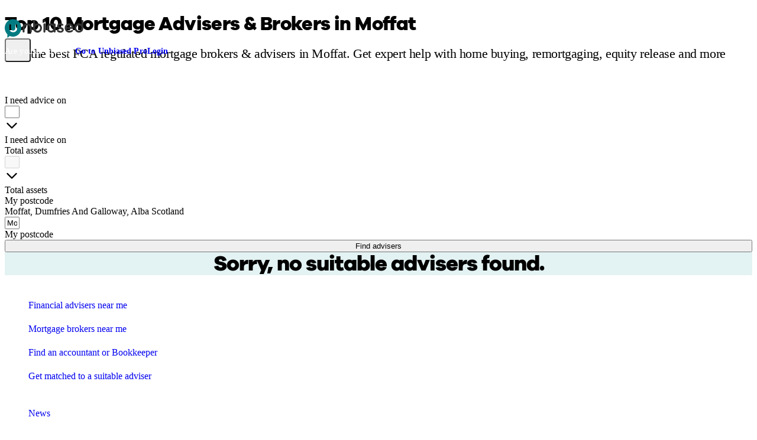

--- FILE ---
content_type: text/html;charset=utf-8
request_url: https://www.unbiased.co.uk/advisers/mortgage-adviser/alba-scotland--dumfries-and-galloway--moffat
body_size: 25746
content:
<!DOCTYPE html><html  lang="en-GB"><head><meta charset="utf-8"><meta name="viewport" content="width=device-width, initial-scale=1"><title>Top 10 Independent Mortgage Advisers &amp; Brokers in Moffat | Mortgage Advice | unbiased.co.uk | Unbiased</title><script fetchpriority="low" crossorigin="anonymous" referrerpolicy="no-referrer" src="https://cdn-4.convertexperiments.com/v1/js/10007679-10007800.js?environment=production" onload="this.dataset.onloadfired = true" onerror="this.dataset.onerrorfired = true" data-hid="convert"></script><style id="vuetify-theme-stylesheet">@layer vuetify.theme {
  :root {
    --v-theme-background: 255,255,255;
    --v-theme-background-overlay-multiplier: 1;
    --v-theme-surface: 255,255,255;
    --v-theme-surface-overlay-multiplier: 1;
    --v-theme-surface-bright: 255,255,255;
    --v-theme-surface-bright-overlay-multiplier: 1;
    --v-theme-surface-light: 238,238,238;
    --v-theme-surface-light-overlay-multiplier: 1;
    --v-theme-surface-variant: 66,66,66;
    --v-theme-surface-variant-overlay-multiplier: 2;
    --v-theme-on-surface-variant: 238,238,238;
    --v-theme-primary: 24,103,192;
    --v-theme-primary-overlay-multiplier: 2;
    --v-theme-primary-darken-1: 31,85,146;
    --v-theme-primary-darken-1-overlay-multiplier: 2;
    --v-theme-secondary: 72,169,166;
    --v-theme-secondary-overlay-multiplier: 1;
    --v-theme-secondary-darken-1: 1,135,134;
    --v-theme-secondary-darken-1-overlay-multiplier: 1;
    --v-theme-error: 203,0,0;
    --v-theme-error-overlay-multiplier: 2;
    --v-theme-info: 29,106,255;
    --v-theme-info-overlay-multiplier: 2;
    --v-theme-success: 95,228,0;
    --v-theme-success-overlay-multiplier: 1;
    --v-theme-warning: 255,240,0;
    --v-theme-warning-overlay-multiplier: 1;
    --v-theme-black: 0,0,0;
    --v-theme-black-overlay-multiplier: 2;
    --v-theme-white: 255,255,255;
    --v-theme-white-overlay-multiplier: 1;
    --v-theme-surface-bg-primary: 255,255,255;
    --v-theme-surface-bg-primary-overlay-multiplier: 1;
    --v-theme-surface-bg-secondary: 242,239,231;
    --v-theme-surface-bg-secondary-overlay-multiplier: 1;
    --v-theme-surface-bg-invert: 50,50,50;
    --v-theme-surface-bg-invert-overlay-multiplier: 2;
    --v-theme-surface-bg-accent: 0,123,129;
    --v-theme-surface-bg-accent-overlay-multiplier: 2;
    --v-theme-surface-elevated-1: 0,123,129;
    --v-theme-surface-elevated-1-overlay-multiplier: 2;
    --v-theme-surface-elevated-2: 192,244,247;
    --v-theme-surface-elevated-2-overlay-multiplier: 1;
    --v-theme-surface-elevated-3: 155,28,82;
    --v-theme-surface-elevated-3-overlay-multiplier: 2;
    --v-theme-surface-elevated-4: 240,221,229;
    --v-theme-surface-elevated-4-overlay-multiplier: 1;
    --v-theme-surface-elevated-primary: 242,239,231;
    --v-theme-surface-elevated-primary-overlay-multiplier: 1;
    --v-theme-surface-elevated-secondary: 255,255,255;
    --v-theme-surface-elevated-secondary-overlay-multiplier: 1;
    --v-theme-type-primary: 30,30,30;
    --v-theme-type-primary-overlay-multiplier: 2;
    --v-theme-type-secondary: 50,50,50;
    --v-theme-type-secondary-overlay-multiplier: 2;
    --v-theme-type-invert: 255,255,255;
    --v-theme-type-invert-overlay-multiplier: 1;
    --v-theme-type-subtle: 101,99,91;
    --v-theme-type-subtle-overlay-multiplier: 2;
    --v-theme-type-interactive: 0,123,129;
    --v-theme-type-interactive-overlay-multiplier: 2;
    --v-theme-icon-fill-eucalyptus: 92,223,176;
    --v-theme-icon-fill-eucalyptus-overlay-multiplier: 1;
    --v-theme-icon-fill-mauve: 228,178,246;
    --v-theme-icon-fill-mauve-overlay-multiplier: 1;
    --v-theme-icon-fill-waterspout: 142,233,216;
    --v-theme-icon-fill-waterspout-overlay-multiplier: 1;
    --v-theme-icon-fill-peach: 248,159,131;
    --v-theme-icon-fill-peach-overlay-multiplier: 1;
    --v-theme-icon-fill-skyblue: 132,178,246;
    --v-theme-icon-fill-skyblue-overlay-multiplier: 1;
    --v-theme-icon-fill-topaz: 255,202,123;
    --v-theme-icon-fill-topaz-overlay-multiplier: 1;
    --v-theme-icon-stroke-primary: 30,30,30;
    --v-theme-icon-stroke-primary-overlay-multiplier: 2;
    --v-theme-icon-stroke-invert: 255,255,255;
    --v-theme-icon-stroke-invert-overlay-multiplier: 1;
    --v-theme-stroke-primary: 30,30,30;
    --v-theme-stroke-primary-overlay-multiplier: 2;
    --v-theme-stroke-secondary: 101,99,91;
    --v-theme-stroke-secondary-overlay-multiplier: 2;
    --v-theme-stroke-invert: 255,255,255;
    --v-theme-stroke-invert-overlay-multiplier: 1;
    --v-theme-btn-primary-default: 249,203,42;
    --v-theme-btn-primary-default-overlay-multiplier: 1;
    --v-theme-btn-primary-hover: 250,209,68;
    --v-theme-btn-primary-hover-overlay-multiplier: 1;
    --v-theme-btn-secondary: 30,30,30;
    --v-theme-btn-secondary-overlay-multiplier: 2;
    --v-theme-btn-ghost-inverted: 249,203,42;
    --v-theme-btn-ghost-inverted-overlay-multiplier: 1;
    --v-theme-btn-ghost-default: 0,123,129;
    --v-theme-btn-ghost-default-overlay-multiplier: 2;
    --v-theme-btn-danger-default: 203,0,0;
    --v-theme-btn-danger-default-overlay-multiplier: 2;
    --v-theme-btn-danger-hover: 224,19,19;
    --v-theme-btn-danger-hover-overlay-multiplier: 2;
    --v-theme-on-btn-primary-default: 30,30,30;
    --v-theme-on-btn-secondary: 30,30,30;
    --v-theme-link-primary: 0,123,129;
    --v-theme-link-primary-overlay-multiplier: 2;
    --v-theme-link-invert: 220,238,42;
    --v-theme-link-invert-overlay-multiplier: 1;
    --v-theme-on-background: 0,0,0;
    --v-theme-on-surface: 0,0,0;
    --v-theme-on-surface-bright: 0,0,0;
    --v-theme-on-surface-light: 0,0,0;
    --v-theme-on-primary: 255,255,255;
    --v-theme-on-primary-darken-1: 255,255,255;
    --v-theme-on-secondary: 255,255,255;
    --v-theme-on-secondary-darken-1: 255,255,255;
    --v-theme-on-error: 255,255,255;
    --v-theme-on-info: 255,255,255;
    --v-theme-on-success: 0,0,0;
    --v-theme-on-warning: 0,0,0;
    --v-theme-on-black: 255,255,255;
    --v-theme-on-white: 0,0,0;
    --v-theme-on-surface-bg-primary: 0,0,0;
    --v-theme-on-surface-bg-secondary: 0,0,0;
    --v-theme-on-surface-bg-invert: 255,255,255;
    --v-theme-on-surface-bg-accent: 255,255,255;
    --v-theme-on-surface-elevated-1: 255,255,255;
    --v-theme-on-surface-elevated-2: 0,0,0;
    --v-theme-on-surface-elevated-3: 255,255,255;
    --v-theme-on-surface-elevated-4: 0,0,0;
    --v-theme-on-surface-elevated-primary: 0,0,0;
    --v-theme-on-surface-elevated-secondary: 0,0,0;
    --v-theme-on-type-primary: 255,255,255;
    --v-theme-on-type-secondary: 255,255,255;
    --v-theme-on-type-invert: 0,0,0;
    --v-theme-on-type-subtle: 255,255,255;
    --v-theme-on-type-interactive: 255,255,255;
    --v-theme-on-icon-fill-eucalyptus: 0,0,0;
    --v-theme-on-icon-fill-mauve: 0,0,0;
    --v-theme-on-icon-fill-waterspout: 0,0,0;
    --v-theme-on-icon-fill-peach: 0,0,0;
    --v-theme-on-icon-fill-skyblue: 0,0,0;
    --v-theme-on-icon-fill-topaz: 0,0,0;
    --v-theme-on-icon-stroke-primary: 255,255,255;
    --v-theme-on-icon-stroke-invert: 0,0,0;
    --v-theme-on-stroke-primary: 255,255,255;
    --v-theme-on-stroke-secondary: 255,255,255;
    --v-theme-on-stroke-invert: 0,0,0;
    --v-theme-on-btn-primary-hover: 0,0,0;
    --v-theme-on-btn-ghost-inverted: 0,0,0;
    --v-theme-on-btn-ghost-default: 255,255,255;
    --v-theme-on-btn-danger-default: 255,255,255;
    --v-theme-on-btn-danger-hover: 255,255,255;
    --v-theme-on-link-primary: 255,255,255;
    --v-theme-on-link-invert: 0,0,0;
    --v-border-color: 0, 0, 0;
    --v-border-opacity: 0.12;
    --v-high-emphasis-opacity: 0.87;
    --v-medium-emphasis-opacity: 0.6;
    --v-disabled-opacity: 0.38;
    --v-idle-opacity: 0.04;
    --v-hover-opacity: 0.04;
    --v-focus-opacity: 0.12;
    --v-selected-opacity: 0.08;
    --v-activated-opacity: 0.12;
    --v-pressed-opacity: 0.12;
    --v-dragged-opacity: 0.08;
    --v-theme-kbd: 238, 238, 238;
    --v-theme-on-kbd: 0, 0, 0;
    --v-theme-code: 245, 245, 245;
    --v-theme-on-code: 0, 0, 0;
  }
  .v-theme--light {
    color-scheme: normal;
    --v-theme-background: 255,255,255;
    --v-theme-background-overlay-multiplier: 1;
    --v-theme-surface: 255,255,255;
    --v-theme-surface-overlay-multiplier: 1;
    --v-theme-surface-bright: 255,255,255;
    --v-theme-surface-bright-overlay-multiplier: 1;
    --v-theme-surface-light: 238,238,238;
    --v-theme-surface-light-overlay-multiplier: 1;
    --v-theme-surface-variant: 66,66,66;
    --v-theme-surface-variant-overlay-multiplier: 2;
    --v-theme-on-surface-variant: 238,238,238;
    --v-theme-primary: 24,103,192;
    --v-theme-primary-overlay-multiplier: 2;
    --v-theme-primary-darken-1: 31,85,146;
    --v-theme-primary-darken-1-overlay-multiplier: 2;
    --v-theme-secondary: 72,169,166;
    --v-theme-secondary-overlay-multiplier: 1;
    --v-theme-secondary-darken-1: 1,135,134;
    --v-theme-secondary-darken-1-overlay-multiplier: 1;
    --v-theme-error: 176,0,32;
    --v-theme-error-overlay-multiplier: 2;
    --v-theme-info: 33,150,243;
    --v-theme-info-overlay-multiplier: 1;
    --v-theme-success: 76,175,80;
    --v-theme-success-overlay-multiplier: 1;
    --v-theme-warning: 251,140,0;
    --v-theme-warning-overlay-multiplier: 1;
    --v-theme-on-white: 30,30,30;
    --v-theme-on-background: 0,0,0;
    --v-theme-on-surface: 0,0,0;
    --v-theme-on-surface-bright: 0,0,0;
    --v-theme-on-surface-light: 0,0,0;
    --v-theme-on-primary: 255,255,255;
    --v-theme-on-primary-darken-1: 255,255,255;
    --v-theme-on-secondary: 255,255,255;
    --v-theme-on-secondary-darken-1: 255,255,255;
    --v-theme-on-error: 255,255,255;
    --v-theme-on-info: 255,255,255;
    --v-theme-on-success: 255,255,255;
    --v-theme-on-warning: 255,255,255;
    --v-border-color: 0, 0, 0;
    --v-border-opacity: 0.12;
    --v-high-emphasis-opacity: 0.87;
    --v-medium-emphasis-opacity: 0.6;
    --v-disabled-opacity: 0.38;
    --v-idle-opacity: 0.04;
    --v-hover-opacity: 0.04;
    --v-focus-opacity: 0.12;
    --v-selected-opacity: 0.08;
    --v-activated-opacity: 0.12;
    --v-pressed-opacity: 0.12;
    --v-dragged-opacity: 0.08;
    --v-theme-kbd: 238, 238, 238;
    --v-theme-on-kbd: 0, 0, 0;
    --v-theme-code: 245, 245, 245;
    --v-theme-on-code: 0, 0, 0;
  }
  .v-theme--dark {
    color-scheme: dark;
    --v-theme-background: 18,18,18;
    --v-theme-background-overlay-multiplier: 1;
    --v-theme-surface: 33,33,33;
    --v-theme-surface-overlay-multiplier: 1;
    --v-theme-surface-bright: 204,191,214;
    --v-theme-surface-bright-overlay-multiplier: 2;
    --v-theme-surface-light: 66,66,66;
    --v-theme-surface-light-overlay-multiplier: 1;
    --v-theme-surface-variant: 200,200,200;
    --v-theme-surface-variant-overlay-multiplier: 2;
    --v-theme-on-surface-variant: 0,0,0;
    --v-theme-primary: 33,150,243;
    --v-theme-primary-overlay-multiplier: 2;
    --v-theme-primary-darken-1: 39,124,193;
    --v-theme-primary-darken-1-overlay-multiplier: 2;
    --v-theme-secondary: 84,182,178;
    --v-theme-secondary-overlay-multiplier: 2;
    --v-theme-secondary-darken-1: 72,169,166;
    --v-theme-secondary-darken-1-overlay-multiplier: 2;
    --v-theme-error: 207,102,121;
    --v-theme-error-overlay-multiplier: 2;
    --v-theme-info: 33,150,243;
    --v-theme-info-overlay-multiplier: 2;
    --v-theme-success: 76,175,80;
    --v-theme-success-overlay-multiplier: 2;
    --v-theme-warning: 251,140,0;
    --v-theme-warning-overlay-multiplier: 2;
    --v-theme-on-background: 255,255,255;
    --v-theme-on-surface: 255,255,255;
    --v-theme-on-surface-bright: 0,0,0;
    --v-theme-on-surface-light: 255,255,255;
    --v-theme-on-primary: 255,255,255;
    --v-theme-on-primary-darken-1: 255,255,255;
    --v-theme-on-secondary: 255,255,255;
    --v-theme-on-secondary-darken-1: 255,255,255;
    --v-theme-on-error: 255,255,255;
    --v-theme-on-info: 255,255,255;
    --v-theme-on-success: 255,255,255;
    --v-theme-on-warning: 255,255,255;
    --v-border-color: 255, 255, 255;
    --v-border-opacity: 0.12;
    --v-high-emphasis-opacity: 1;
    --v-medium-emphasis-opacity: 0.7;
    --v-disabled-opacity: 0.5;
    --v-idle-opacity: 0.1;
    --v-hover-opacity: 0.04;
    --v-focus-opacity: 0.12;
    --v-selected-opacity: 0.08;
    --v-activated-opacity: 0.12;
    --v-pressed-opacity: 0.16;
    --v-dragged-opacity: 0.08;
    --v-theme-kbd: 66, 66, 66;
    --v-theme-on-kbd: 255, 255, 255;
    --v-theme-code: 52, 52, 52;
    --v-theme-on-code: 204, 204, 204;
  }
  .v-theme--consumer {
    color-scheme: normal;
    --v-theme-background: 255,255,255;
    --v-theme-background-overlay-multiplier: 1;
    --v-theme-surface: 255,255,255;
    --v-theme-surface-overlay-multiplier: 1;
    --v-theme-surface-bright: 255,255,255;
    --v-theme-surface-bright-overlay-multiplier: 1;
    --v-theme-surface-light: 238,238,238;
    --v-theme-surface-light-overlay-multiplier: 1;
    --v-theme-surface-variant: 66,66,66;
    --v-theme-surface-variant-overlay-multiplier: 2;
    --v-theme-on-surface-variant: 238,238,238;
    --v-theme-primary: 24,103,192;
    --v-theme-primary-overlay-multiplier: 2;
    --v-theme-primary-darken-1: 31,85,146;
    --v-theme-primary-darken-1-overlay-multiplier: 2;
    --v-theme-secondary: 72,169,166;
    --v-theme-secondary-overlay-multiplier: 1;
    --v-theme-secondary-darken-1: 1,135,134;
    --v-theme-secondary-darken-1-overlay-multiplier: 1;
    --v-theme-error: 203,0,0;
    --v-theme-error-overlay-multiplier: 2;
    --v-theme-info: 29,106,255;
    --v-theme-info-overlay-multiplier: 2;
    --v-theme-success: 95,228,0;
    --v-theme-success-overlay-multiplier: 1;
    --v-theme-warning: 255,240,0;
    --v-theme-warning-overlay-multiplier: 1;
    --v-theme-black: 0,0,0;
    --v-theme-black-overlay-multiplier: 2;
    --v-theme-white: 255,255,255;
    --v-theme-white-overlay-multiplier: 1;
    --v-theme-surface-bg-primary: 255,255,255;
    --v-theme-surface-bg-primary-overlay-multiplier: 1;
    --v-theme-surface-bg-secondary: 242,239,231;
    --v-theme-surface-bg-secondary-overlay-multiplier: 1;
    --v-theme-surface-bg-invert: 50,50,50;
    --v-theme-surface-bg-invert-overlay-multiplier: 2;
    --v-theme-surface-bg-accent: 0,123,129;
    --v-theme-surface-bg-accent-overlay-multiplier: 2;
    --v-theme-surface-elevated-1: 0,123,129;
    --v-theme-surface-elevated-1-overlay-multiplier: 2;
    --v-theme-surface-elevated-2: 192,244,247;
    --v-theme-surface-elevated-2-overlay-multiplier: 1;
    --v-theme-surface-elevated-3: 155,28,82;
    --v-theme-surface-elevated-3-overlay-multiplier: 2;
    --v-theme-surface-elevated-4: 240,221,229;
    --v-theme-surface-elevated-4-overlay-multiplier: 1;
    --v-theme-surface-elevated-primary: 242,239,231;
    --v-theme-surface-elevated-primary-overlay-multiplier: 1;
    --v-theme-surface-elevated-secondary: 255,255,255;
    --v-theme-surface-elevated-secondary-overlay-multiplier: 1;
    --v-theme-type-primary: 30,30,30;
    --v-theme-type-primary-overlay-multiplier: 2;
    --v-theme-type-secondary: 50,50,50;
    --v-theme-type-secondary-overlay-multiplier: 2;
    --v-theme-type-invert: 255,255,255;
    --v-theme-type-invert-overlay-multiplier: 1;
    --v-theme-type-subtle: 101,99,91;
    --v-theme-type-subtle-overlay-multiplier: 2;
    --v-theme-type-interactive: 0,123,129;
    --v-theme-type-interactive-overlay-multiplier: 2;
    --v-theme-icon-fill-eucalyptus: 92,223,176;
    --v-theme-icon-fill-eucalyptus-overlay-multiplier: 1;
    --v-theme-icon-fill-mauve: 228,178,246;
    --v-theme-icon-fill-mauve-overlay-multiplier: 1;
    --v-theme-icon-fill-waterspout: 142,233,216;
    --v-theme-icon-fill-waterspout-overlay-multiplier: 1;
    --v-theme-icon-fill-peach: 248,159,131;
    --v-theme-icon-fill-peach-overlay-multiplier: 1;
    --v-theme-icon-fill-skyblue: 132,178,246;
    --v-theme-icon-fill-skyblue-overlay-multiplier: 1;
    --v-theme-icon-fill-topaz: 255,202,123;
    --v-theme-icon-fill-topaz-overlay-multiplier: 1;
    --v-theme-icon-stroke-primary: 30,30,30;
    --v-theme-icon-stroke-primary-overlay-multiplier: 2;
    --v-theme-icon-stroke-invert: 255,255,255;
    --v-theme-icon-stroke-invert-overlay-multiplier: 1;
    --v-theme-stroke-primary: 30,30,30;
    --v-theme-stroke-primary-overlay-multiplier: 2;
    --v-theme-stroke-secondary: 101,99,91;
    --v-theme-stroke-secondary-overlay-multiplier: 2;
    --v-theme-stroke-invert: 255,255,255;
    --v-theme-stroke-invert-overlay-multiplier: 1;
    --v-theme-btn-primary-default: 249,203,42;
    --v-theme-btn-primary-default-overlay-multiplier: 1;
    --v-theme-btn-primary-hover: 250,209,68;
    --v-theme-btn-primary-hover-overlay-multiplier: 1;
    --v-theme-btn-secondary: 30,30,30;
    --v-theme-btn-secondary-overlay-multiplier: 2;
    --v-theme-btn-ghost-inverted: 249,203,42;
    --v-theme-btn-ghost-inverted-overlay-multiplier: 1;
    --v-theme-btn-ghost-default: 0,123,129;
    --v-theme-btn-ghost-default-overlay-multiplier: 2;
    --v-theme-btn-danger-default: 203,0,0;
    --v-theme-btn-danger-default-overlay-multiplier: 2;
    --v-theme-btn-danger-hover: 224,19,19;
    --v-theme-btn-danger-hover-overlay-multiplier: 2;
    --v-theme-on-btn-primary-default: 30,30,30;
    --v-theme-on-btn-secondary: 30,30,30;
    --v-theme-link-primary: 0,123,129;
    --v-theme-link-primary-overlay-multiplier: 2;
    --v-theme-link-invert: 220,238,42;
    --v-theme-link-invert-overlay-multiplier: 1;
    --v-theme-on-background: 0,0,0;
    --v-theme-on-surface: 0,0,0;
    --v-theme-on-surface-bright: 0,0,0;
    --v-theme-on-surface-light: 0,0,0;
    --v-theme-on-primary: 255,255,255;
    --v-theme-on-primary-darken-1: 255,255,255;
    --v-theme-on-secondary: 255,255,255;
    --v-theme-on-secondary-darken-1: 255,255,255;
    --v-theme-on-error: 255,255,255;
    --v-theme-on-info: 255,255,255;
    --v-theme-on-success: 0,0,0;
    --v-theme-on-warning: 0,0,0;
    --v-theme-on-black: 255,255,255;
    --v-theme-on-white: 0,0,0;
    --v-theme-on-surface-bg-primary: 0,0,0;
    --v-theme-on-surface-bg-secondary: 0,0,0;
    --v-theme-on-surface-bg-invert: 255,255,255;
    --v-theme-on-surface-bg-accent: 255,255,255;
    --v-theme-on-surface-elevated-1: 255,255,255;
    --v-theme-on-surface-elevated-2: 0,0,0;
    --v-theme-on-surface-elevated-3: 255,255,255;
    --v-theme-on-surface-elevated-4: 0,0,0;
    --v-theme-on-surface-elevated-primary: 0,0,0;
    --v-theme-on-surface-elevated-secondary: 0,0,0;
    --v-theme-on-type-primary: 255,255,255;
    --v-theme-on-type-secondary: 255,255,255;
    --v-theme-on-type-invert: 0,0,0;
    --v-theme-on-type-subtle: 255,255,255;
    --v-theme-on-type-interactive: 255,255,255;
    --v-theme-on-icon-fill-eucalyptus: 0,0,0;
    --v-theme-on-icon-fill-mauve: 0,0,0;
    --v-theme-on-icon-fill-waterspout: 0,0,0;
    --v-theme-on-icon-fill-peach: 0,0,0;
    --v-theme-on-icon-fill-skyblue: 0,0,0;
    --v-theme-on-icon-fill-topaz: 0,0,0;
    --v-theme-on-icon-stroke-primary: 255,255,255;
    --v-theme-on-icon-stroke-invert: 0,0,0;
    --v-theme-on-stroke-primary: 255,255,255;
    --v-theme-on-stroke-secondary: 255,255,255;
    --v-theme-on-stroke-invert: 0,0,0;
    --v-theme-on-btn-primary-hover: 0,0,0;
    --v-theme-on-btn-ghost-inverted: 0,0,0;
    --v-theme-on-btn-ghost-default: 255,255,255;
    --v-theme-on-btn-danger-default: 255,255,255;
    --v-theme-on-btn-danger-hover: 255,255,255;
    --v-theme-on-link-primary: 255,255,255;
    --v-theme-on-link-invert: 0,0,0;
    --v-border-color: 0, 0, 0;
    --v-border-opacity: 0.12;
    --v-high-emphasis-opacity: 0.87;
    --v-medium-emphasis-opacity: 0.6;
    --v-disabled-opacity: 0.38;
    --v-idle-opacity: 0.04;
    --v-hover-opacity: 0.04;
    --v-focus-opacity: 0.12;
    --v-selected-opacity: 0.08;
    --v-activated-opacity: 0.12;
    --v-pressed-opacity: 0.12;
    --v-dragged-opacity: 0.08;
    --v-theme-kbd: 238, 238, 238;
    --v-theme-on-kbd: 0, 0, 0;
    --v-theme-code: 245, 245, 245;
    --v-theme-on-code: 0, 0, 0;
  }
  .v-theme--pro {
    color-scheme: normal;
    --v-theme-background: 255,255,255;
    --v-theme-background-overlay-multiplier: 1;
    --v-theme-surface: 255,255,255;
    --v-theme-surface-overlay-multiplier: 1;
    --v-theme-surface-bright: 255,255,255;
    --v-theme-surface-bright-overlay-multiplier: 1;
    --v-theme-surface-light: 238,238,238;
    --v-theme-surface-light-overlay-multiplier: 1;
    --v-theme-surface-variant: 66,66,66;
    --v-theme-surface-variant-overlay-multiplier: 2;
    --v-theme-on-surface-variant: 238,238,238;
    --v-theme-primary: 24,103,192;
    --v-theme-primary-overlay-multiplier: 2;
    --v-theme-primary-darken-1: 31,85,146;
    --v-theme-primary-darken-1-overlay-multiplier: 2;
    --v-theme-secondary: 72,169,166;
    --v-theme-secondary-overlay-multiplier: 1;
    --v-theme-secondary-darken-1: 1,135,134;
    --v-theme-secondary-darken-1-overlay-multiplier: 1;
    --v-theme-error: 203,0,0;
    --v-theme-error-overlay-multiplier: 2;
    --v-theme-info: 29,106,255;
    --v-theme-info-overlay-multiplier: 2;
    --v-theme-success: 95,228,0;
    --v-theme-success-overlay-multiplier: 1;
    --v-theme-warning: 255,240,0;
    --v-theme-warning-overlay-multiplier: 1;
    --v-theme-black: 0,0,0;
    --v-theme-black-overlay-multiplier: 2;
    --v-theme-white: 255,255,255;
    --v-theme-white-overlay-multiplier: 1;
    --v-theme-surface-bg-primary: 255,255,255;
    --v-theme-surface-bg-primary-overlay-multiplier: 1;
    --v-theme-surface-bg-secondary: 242,239,231;
    --v-theme-surface-bg-secondary-overlay-multiplier: 1;
    --v-theme-surface-bg-invert: 50,50,50;
    --v-theme-surface-bg-invert-overlay-multiplier: 2;
    --v-theme-surface-bg-accent: 118,19,110;
    --v-theme-surface-bg-accent-overlay-multiplier: 2;
    --v-theme-surface-elevated-1: 118,19,110;
    --v-theme-surface-elevated-1-overlay-multiplier: 2;
    --v-theme-surface-elevated-2: 255,232,253;
    --v-theme-surface-elevated-2-overlay-multiplier: 1;
    --v-theme-surface-elevated-3: 119,225,244;
    --v-theme-surface-elevated-3-overlay-multiplier: 1;
    --v-theme-surface-elevated-4: 222,250,255;
    --v-theme-surface-elevated-4-overlay-multiplier: 1;
    --v-theme-surface-elevated-5: 41,34,135;
    --v-theme-surface-elevated-5-overlay-multiplier: 2;
    --v-theme-surface-elevated-6: 220,218,255;
    --v-theme-surface-elevated-6-overlay-multiplier: 1;
    --v-theme-surface-elevated-primary: 242,239,231;
    --v-theme-surface-elevated-primary-overlay-multiplier: 1;
    --v-theme-surface-elevated-secondary: 255,255,255;
    --v-theme-surface-elevated-secondary-overlay-multiplier: 1;
    --v-theme-type-primary: 30,30,30;
    --v-theme-type-primary-overlay-multiplier: 2;
    --v-theme-type-secondary: 50,50,50;
    --v-theme-type-secondary-overlay-multiplier: 2;
    --v-theme-type-invert: 255,255,255;
    --v-theme-type-invert-overlay-multiplier: 1;
    --v-theme-type-subtle: 101,99,91;
    --v-theme-type-subtle-overlay-multiplier: 2;
    --v-theme-type-interactive: 118,19,110;
    --v-theme-type-interactive-overlay-multiplier: 2;
    --v-theme-icon-fill-eucalyptus: 92,223,176;
    --v-theme-icon-fill-eucalyptus-overlay-multiplier: 1;
    --v-theme-icon-fill-mauve: 228,178,246;
    --v-theme-icon-fill-mauve-overlay-multiplier: 1;
    --v-theme-icon-fill-waterspout: 142,233,216;
    --v-theme-icon-fill-waterspout-overlay-multiplier: 1;
    --v-theme-icon-fill-peach: 248,159,131;
    --v-theme-icon-fill-peach-overlay-multiplier: 1;
    --v-theme-icon-fill-skyblue: 132,178,246;
    --v-theme-icon-fill-skyblue-overlay-multiplier: 1;
    --v-theme-icon-fill-topaz: 255,202,123;
    --v-theme-icon-fill-topaz-overlay-multiplier: 1;
    --v-theme-icon-stroke-primary: 30,30,30;
    --v-theme-icon-stroke-primary-overlay-multiplier: 2;
    --v-theme-icon-stroke-invert: 255,255,255;
    --v-theme-icon-stroke-invert-overlay-multiplier: 1;
    --v-theme-stroke-primary: 30,30,30;
    --v-theme-stroke-primary-overlay-multiplier: 2;
    --v-theme-stroke-secondary: 101,99,91;
    --v-theme-stroke-secondary-overlay-multiplier: 2;
    --v-theme-stroke-invert: 255,255,255;
    --v-theme-stroke-invert-overlay-multiplier: 1;
    --v-theme-btn-primary-default: 249,203,42;
    --v-theme-btn-primary-default-overlay-multiplier: 1;
    --v-theme-btn-primary-hover: 250,209,68;
    --v-theme-btn-primary-hover-overlay-multiplier: 1;
    --v-theme-btn-secondary: 30,30,30;
    --v-theme-btn-secondary-overlay-multiplier: 2;
    --v-theme-btn-ghost-inverted: 249,203,42;
    --v-theme-btn-ghost-inverted-overlay-multiplier: 1;
    --v-theme-btn-ghost-default: 118,19,110;
    --v-theme-btn-ghost-default-overlay-multiplier: 2;
    --v-theme-btn-danger-default: 203,0,0;
    --v-theme-btn-danger-default-overlay-multiplier: 2;
    --v-theme-btn-danger-hover: 224,19,19;
    --v-theme-btn-danger-hover-overlay-multiplier: 2;
    --v-theme-on-btn-primary-default: 30,30,30;
    --v-theme-on-btn-secondary: 30,30,30;
    --v-theme-link-primary: 118,19,110;
    --v-theme-link-primary-overlay-multiplier: 2;
    --v-theme-link-invert: 119,225,244;
    --v-theme-link-invert-overlay-multiplier: 1;
    --v-theme-on-background: 0,0,0;
    --v-theme-on-surface: 0,0,0;
    --v-theme-on-surface-bright: 0,0,0;
    --v-theme-on-surface-light: 0,0,0;
    --v-theme-on-primary: 255,255,255;
    --v-theme-on-primary-darken-1: 255,255,255;
    --v-theme-on-secondary: 255,255,255;
    --v-theme-on-secondary-darken-1: 255,255,255;
    --v-theme-on-error: 255,255,255;
    --v-theme-on-info: 255,255,255;
    --v-theme-on-success: 0,0,0;
    --v-theme-on-warning: 0,0,0;
    --v-theme-on-black: 255,255,255;
    --v-theme-on-white: 0,0,0;
    --v-theme-on-surface-bg-primary: 0,0,0;
    --v-theme-on-surface-bg-secondary: 0,0,0;
    --v-theme-on-surface-bg-invert: 255,255,255;
    --v-theme-on-surface-bg-accent: 255,255,255;
    --v-theme-on-surface-elevated-1: 255,255,255;
    --v-theme-on-surface-elevated-2: 0,0,0;
    --v-theme-on-surface-elevated-3: 0,0,0;
    --v-theme-on-surface-elevated-4: 0,0,0;
    --v-theme-on-surface-elevated-5: 255,255,255;
    --v-theme-on-surface-elevated-6: 0,0,0;
    --v-theme-on-surface-elevated-primary: 0,0,0;
    --v-theme-on-surface-elevated-secondary: 0,0,0;
    --v-theme-on-type-primary: 255,255,255;
    --v-theme-on-type-secondary: 255,255,255;
    --v-theme-on-type-invert: 0,0,0;
    --v-theme-on-type-subtle: 255,255,255;
    --v-theme-on-type-interactive: 255,255,255;
    --v-theme-on-icon-fill-eucalyptus: 0,0,0;
    --v-theme-on-icon-fill-mauve: 0,0,0;
    --v-theme-on-icon-fill-waterspout: 0,0,0;
    --v-theme-on-icon-fill-peach: 0,0,0;
    --v-theme-on-icon-fill-skyblue: 0,0,0;
    --v-theme-on-icon-fill-topaz: 0,0,0;
    --v-theme-on-icon-stroke-primary: 255,255,255;
    --v-theme-on-icon-stroke-invert: 0,0,0;
    --v-theme-on-stroke-primary: 255,255,255;
    --v-theme-on-stroke-secondary: 255,255,255;
    --v-theme-on-stroke-invert: 0,0,0;
    --v-theme-on-btn-primary-hover: 0,0,0;
    --v-theme-on-btn-ghost-inverted: 0,0,0;
    --v-theme-on-btn-ghost-default: 255,255,255;
    --v-theme-on-btn-danger-default: 255,255,255;
    --v-theme-on-btn-danger-hover: 255,255,255;
    --v-theme-on-link-primary: 255,255,255;
    --v-theme-on-link-invert: 0,0,0;
    --v-border-color: 0, 0, 0;
    --v-border-opacity: 0.12;
    --v-high-emphasis-opacity: 0.87;
    --v-medium-emphasis-opacity: 0.6;
    --v-disabled-opacity: 0.38;
    --v-idle-opacity: 0.04;
    --v-hover-opacity: 0.04;
    --v-focus-opacity: 0.12;
    --v-selected-opacity: 0.08;
    --v-activated-opacity: 0.12;
    --v-pressed-opacity: 0.12;
    --v-dragged-opacity: 0.08;
    --v-theme-kbd: 238, 238, 238;
    --v-theme-on-kbd: 0, 0, 0;
    --v-theme-code: 245, 245, 245;
    --v-theme-on-code: 0, 0, 0;
  }
  @layer background {
    .bg-background {
      --v-theme-overlay-multiplier: var(--v-theme-background-overlay-multiplier);
      background-color: rgb(var(--v-theme-background)) !important;
      color: rgb(var(--v-theme-on-background)) !important;
    }
    .bg-surface {
      --v-theme-overlay-multiplier: var(--v-theme-surface-overlay-multiplier);
      background-color: rgb(var(--v-theme-surface)) !important;
      color: rgb(var(--v-theme-on-surface)) !important;
    }
    .bg-surface-bright {
      --v-theme-overlay-multiplier: var(--v-theme-surface-bright-overlay-multiplier);
      background-color: rgb(var(--v-theme-surface-bright)) !important;
      color: rgb(var(--v-theme-on-surface-bright)) !important;
    }
    .bg-surface-light {
      --v-theme-overlay-multiplier: var(--v-theme-surface-light-overlay-multiplier);
      background-color: rgb(var(--v-theme-surface-light)) !important;
      color: rgb(var(--v-theme-on-surface-light)) !important;
    }
    .bg-surface-variant {
      --v-theme-overlay-multiplier: var(--v-theme-surface-variant-overlay-multiplier);
      background-color: rgb(var(--v-theme-surface-variant)) !important;
      color: rgb(var(--v-theme-on-surface-variant)) !important;
    }
    .bg-primary {
      --v-theme-overlay-multiplier: var(--v-theme-primary-overlay-multiplier);
      background-color: rgb(var(--v-theme-primary)) !important;
      color: rgb(var(--v-theme-on-primary)) !important;
    }
    .bg-primary-darken-1 {
      --v-theme-overlay-multiplier: var(--v-theme-primary-darken-1-overlay-multiplier);
      background-color: rgb(var(--v-theme-primary-darken-1)) !important;
      color: rgb(var(--v-theme-on-primary-darken-1)) !important;
    }
    .bg-secondary {
      --v-theme-overlay-multiplier: var(--v-theme-secondary-overlay-multiplier);
      background-color: rgb(var(--v-theme-secondary)) !important;
      color: rgb(var(--v-theme-on-secondary)) !important;
    }
    .bg-secondary-darken-1 {
      --v-theme-overlay-multiplier: var(--v-theme-secondary-darken-1-overlay-multiplier);
      background-color: rgb(var(--v-theme-secondary-darken-1)) !important;
      color: rgb(var(--v-theme-on-secondary-darken-1)) !important;
    }
    .bg-error {
      --v-theme-overlay-multiplier: var(--v-theme-error-overlay-multiplier);
      background-color: rgb(var(--v-theme-error)) !important;
      color: rgb(var(--v-theme-on-error)) !important;
    }
    .bg-info {
      --v-theme-overlay-multiplier: var(--v-theme-info-overlay-multiplier);
      background-color: rgb(var(--v-theme-info)) !important;
      color: rgb(var(--v-theme-on-info)) !important;
    }
    .bg-success {
      --v-theme-overlay-multiplier: var(--v-theme-success-overlay-multiplier);
      background-color: rgb(var(--v-theme-success)) !important;
      color: rgb(var(--v-theme-on-success)) !important;
    }
    .bg-warning {
      --v-theme-overlay-multiplier: var(--v-theme-warning-overlay-multiplier);
      background-color: rgb(var(--v-theme-warning)) !important;
      color: rgb(var(--v-theme-on-warning)) !important;
    }
    .bg-black {
      --v-theme-overlay-multiplier: var(--v-theme-black-overlay-multiplier);
      background-color: rgb(var(--v-theme-black)) !important;
      color: rgb(var(--v-theme-on-black)) !important;
    }
    .bg-white {
      --v-theme-overlay-multiplier: var(--v-theme-white-overlay-multiplier);
      background-color: rgb(var(--v-theme-white)) !important;
      color: rgb(var(--v-theme-on-white)) !important;
    }
    .bg-surface-bg-primary {
      --v-theme-overlay-multiplier: var(--v-theme-surface-bg-primary-overlay-multiplier);
      background-color: rgb(var(--v-theme-surface-bg-primary)) !important;
      color: rgb(var(--v-theme-on-surface-bg-primary)) !important;
    }
    .bg-surface-bg-secondary {
      --v-theme-overlay-multiplier: var(--v-theme-surface-bg-secondary-overlay-multiplier);
      background-color: rgb(var(--v-theme-surface-bg-secondary)) !important;
      color: rgb(var(--v-theme-on-surface-bg-secondary)) !important;
    }
    .bg-surface-bg-invert {
      --v-theme-overlay-multiplier: var(--v-theme-surface-bg-invert-overlay-multiplier);
      background-color: rgb(var(--v-theme-surface-bg-invert)) !important;
      color: rgb(var(--v-theme-on-surface-bg-invert)) !important;
    }
    .bg-surface-bg-accent {
      --v-theme-overlay-multiplier: var(--v-theme-surface-bg-accent-overlay-multiplier);
      background-color: rgb(var(--v-theme-surface-bg-accent)) !important;
      color: rgb(var(--v-theme-on-surface-bg-accent)) !important;
    }
    .bg-surface-elevated-1 {
      --v-theme-overlay-multiplier: var(--v-theme-surface-elevated-1-overlay-multiplier);
      background-color: rgb(var(--v-theme-surface-elevated-1)) !important;
      color: rgb(var(--v-theme-on-surface-elevated-1)) !important;
    }
    .bg-surface-elevated-2 {
      --v-theme-overlay-multiplier: var(--v-theme-surface-elevated-2-overlay-multiplier);
      background-color: rgb(var(--v-theme-surface-elevated-2)) !important;
      color: rgb(var(--v-theme-on-surface-elevated-2)) !important;
    }
    .bg-surface-elevated-3 {
      --v-theme-overlay-multiplier: var(--v-theme-surface-elevated-3-overlay-multiplier);
      background-color: rgb(var(--v-theme-surface-elevated-3)) !important;
      color: rgb(var(--v-theme-on-surface-elevated-3)) !important;
    }
    .bg-surface-elevated-4 {
      --v-theme-overlay-multiplier: var(--v-theme-surface-elevated-4-overlay-multiplier);
      background-color: rgb(var(--v-theme-surface-elevated-4)) !important;
      color: rgb(var(--v-theme-on-surface-elevated-4)) !important;
    }
    .bg-surface-elevated-primary {
      --v-theme-overlay-multiplier: var(--v-theme-surface-elevated-primary-overlay-multiplier);
      background-color: rgb(var(--v-theme-surface-elevated-primary)) !important;
      color: rgb(var(--v-theme-on-surface-elevated-primary)) !important;
    }
    .bg-surface-elevated-secondary {
      --v-theme-overlay-multiplier: var(--v-theme-surface-elevated-secondary-overlay-multiplier);
      background-color: rgb(var(--v-theme-surface-elevated-secondary)) !important;
      color: rgb(var(--v-theme-on-surface-elevated-secondary)) !important;
    }
    .bg-type-primary {
      --v-theme-overlay-multiplier: var(--v-theme-type-primary-overlay-multiplier);
      background-color: rgb(var(--v-theme-type-primary)) !important;
      color: rgb(var(--v-theme-on-type-primary)) !important;
    }
    .bg-type-secondary {
      --v-theme-overlay-multiplier: var(--v-theme-type-secondary-overlay-multiplier);
      background-color: rgb(var(--v-theme-type-secondary)) !important;
      color: rgb(var(--v-theme-on-type-secondary)) !important;
    }
    .bg-type-invert {
      --v-theme-overlay-multiplier: var(--v-theme-type-invert-overlay-multiplier);
      background-color: rgb(var(--v-theme-type-invert)) !important;
      color: rgb(var(--v-theme-on-type-invert)) !important;
    }
    .bg-type-subtle {
      --v-theme-overlay-multiplier: var(--v-theme-type-subtle-overlay-multiplier);
      background-color: rgb(var(--v-theme-type-subtle)) !important;
      color: rgb(var(--v-theme-on-type-subtle)) !important;
    }
    .bg-type-interactive {
      --v-theme-overlay-multiplier: var(--v-theme-type-interactive-overlay-multiplier);
      background-color: rgb(var(--v-theme-type-interactive)) !important;
      color: rgb(var(--v-theme-on-type-interactive)) !important;
    }
    .bg-icon-fill-eucalyptus {
      --v-theme-overlay-multiplier: var(--v-theme-icon-fill-eucalyptus-overlay-multiplier);
      background-color: rgb(var(--v-theme-icon-fill-eucalyptus)) !important;
      color: rgb(var(--v-theme-on-icon-fill-eucalyptus)) !important;
    }
    .bg-icon-fill-mauve {
      --v-theme-overlay-multiplier: var(--v-theme-icon-fill-mauve-overlay-multiplier);
      background-color: rgb(var(--v-theme-icon-fill-mauve)) !important;
      color: rgb(var(--v-theme-on-icon-fill-mauve)) !important;
    }
    .bg-icon-fill-waterspout {
      --v-theme-overlay-multiplier: var(--v-theme-icon-fill-waterspout-overlay-multiplier);
      background-color: rgb(var(--v-theme-icon-fill-waterspout)) !important;
      color: rgb(var(--v-theme-on-icon-fill-waterspout)) !important;
    }
    .bg-icon-fill-peach {
      --v-theme-overlay-multiplier: var(--v-theme-icon-fill-peach-overlay-multiplier);
      background-color: rgb(var(--v-theme-icon-fill-peach)) !important;
      color: rgb(var(--v-theme-on-icon-fill-peach)) !important;
    }
    .bg-icon-fill-skyblue {
      --v-theme-overlay-multiplier: var(--v-theme-icon-fill-skyblue-overlay-multiplier);
      background-color: rgb(var(--v-theme-icon-fill-skyblue)) !important;
      color: rgb(var(--v-theme-on-icon-fill-skyblue)) !important;
    }
    .bg-icon-fill-topaz {
      --v-theme-overlay-multiplier: var(--v-theme-icon-fill-topaz-overlay-multiplier);
      background-color: rgb(var(--v-theme-icon-fill-topaz)) !important;
      color: rgb(var(--v-theme-on-icon-fill-topaz)) !important;
    }
    .bg-icon-stroke-primary {
      --v-theme-overlay-multiplier: var(--v-theme-icon-stroke-primary-overlay-multiplier);
      background-color: rgb(var(--v-theme-icon-stroke-primary)) !important;
      color: rgb(var(--v-theme-on-icon-stroke-primary)) !important;
    }
    .bg-icon-stroke-invert {
      --v-theme-overlay-multiplier: var(--v-theme-icon-stroke-invert-overlay-multiplier);
      background-color: rgb(var(--v-theme-icon-stroke-invert)) !important;
      color: rgb(var(--v-theme-on-icon-stroke-invert)) !important;
    }
    .bg-stroke-primary {
      --v-theme-overlay-multiplier: var(--v-theme-stroke-primary-overlay-multiplier);
      background-color: rgb(var(--v-theme-stroke-primary)) !important;
      color: rgb(var(--v-theme-on-stroke-primary)) !important;
    }
    .bg-stroke-secondary {
      --v-theme-overlay-multiplier: var(--v-theme-stroke-secondary-overlay-multiplier);
      background-color: rgb(var(--v-theme-stroke-secondary)) !important;
      color: rgb(var(--v-theme-on-stroke-secondary)) !important;
    }
    .bg-stroke-invert {
      --v-theme-overlay-multiplier: var(--v-theme-stroke-invert-overlay-multiplier);
      background-color: rgb(var(--v-theme-stroke-invert)) !important;
      color: rgb(var(--v-theme-on-stroke-invert)) !important;
    }
    .bg-btn-primary-default {
      --v-theme-overlay-multiplier: var(--v-theme-btn-primary-default-overlay-multiplier);
      background-color: rgb(var(--v-theme-btn-primary-default)) !important;
      color: rgb(var(--v-theme-on-btn-primary-default)) !important;
    }
    .bg-btn-primary-hover {
      --v-theme-overlay-multiplier: var(--v-theme-btn-primary-hover-overlay-multiplier);
      background-color: rgb(var(--v-theme-btn-primary-hover)) !important;
      color: rgb(var(--v-theme-on-btn-primary-hover)) !important;
    }
    .bg-btn-secondary {
      --v-theme-overlay-multiplier: var(--v-theme-btn-secondary-overlay-multiplier);
      background-color: rgb(var(--v-theme-btn-secondary)) !important;
      color: rgb(var(--v-theme-on-btn-secondary)) !important;
    }
    .bg-btn-ghost-inverted {
      --v-theme-overlay-multiplier: var(--v-theme-btn-ghost-inverted-overlay-multiplier);
      background-color: rgb(var(--v-theme-btn-ghost-inverted)) !important;
      color: rgb(var(--v-theme-on-btn-ghost-inverted)) !important;
    }
    .bg-btn-ghost-default {
      --v-theme-overlay-multiplier: var(--v-theme-btn-ghost-default-overlay-multiplier);
      background-color: rgb(var(--v-theme-btn-ghost-default)) !important;
      color: rgb(var(--v-theme-on-btn-ghost-default)) !important;
    }
    .bg-btn-danger-default {
      --v-theme-overlay-multiplier: var(--v-theme-btn-danger-default-overlay-multiplier);
      background-color: rgb(var(--v-theme-btn-danger-default)) !important;
      color: rgb(var(--v-theme-on-btn-danger-default)) !important;
    }
    .bg-btn-danger-hover {
      --v-theme-overlay-multiplier: var(--v-theme-btn-danger-hover-overlay-multiplier);
      background-color: rgb(var(--v-theme-btn-danger-hover)) !important;
      color: rgb(var(--v-theme-on-btn-danger-hover)) !important;
    }
    .bg-link-primary {
      --v-theme-overlay-multiplier: var(--v-theme-link-primary-overlay-multiplier);
      background-color: rgb(var(--v-theme-link-primary)) !important;
      color: rgb(var(--v-theme-on-link-primary)) !important;
    }
    .bg-link-invert {
      --v-theme-overlay-multiplier: var(--v-theme-link-invert-overlay-multiplier);
      background-color: rgb(var(--v-theme-link-invert)) !important;
      color: rgb(var(--v-theme-on-link-invert)) !important;
    }
    .bg-surface-elevated-5 {
      --v-theme-overlay-multiplier: var(--v-theme-surface-elevated-5-overlay-multiplier);
      background-color: rgb(var(--v-theme-surface-elevated-5)) !important;
      color: rgb(var(--v-theme-on-surface-elevated-5)) !important;
    }
    .bg-surface-elevated-6 {
      --v-theme-overlay-multiplier: var(--v-theme-surface-elevated-6-overlay-multiplier);
      background-color: rgb(var(--v-theme-surface-elevated-6)) !important;
      color: rgb(var(--v-theme-on-surface-elevated-6)) !important;
    }
  }
  @layer foreground {
    .text-background {
      color: rgb(var(--v-theme-background)) !important;
    }
    .border-background {
      --v-border-color: var(--v-theme-background);
    }
    .text-surface {
      color: rgb(var(--v-theme-surface)) !important;
    }
    .border-surface {
      --v-border-color: var(--v-theme-surface);
    }
    .text-surface-bright {
      color: rgb(var(--v-theme-surface-bright)) !important;
    }
    .border-surface-bright {
      --v-border-color: var(--v-theme-surface-bright);
    }
    .text-surface-light {
      color: rgb(var(--v-theme-surface-light)) !important;
    }
    .border-surface-light {
      --v-border-color: var(--v-theme-surface-light);
    }
    .text-surface-variant {
      color: rgb(var(--v-theme-surface-variant)) !important;
    }
    .border-surface-variant {
      --v-border-color: var(--v-theme-surface-variant);
    }
    .on-surface-variant {
      color: rgb(var(--v-theme-on-surface-variant)) !important;
    }
    .text-primary {
      color: rgb(var(--v-theme-primary)) !important;
    }
    .border-primary {
      --v-border-color: var(--v-theme-primary);
    }
    .text-primary-darken-1 {
      color: rgb(var(--v-theme-primary-darken-1)) !important;
    }
    .border-primary-darken-1 {
      --v-border-color: var(--v-theme-primary-darken-1);
    }
    .text-secondary {
      color: rgb(var(--v-theme-secondary)) !important;
    }
    .border-secondary {
      --v-border-color: var(--v-theme-secondary);
    }
    .text-secondary-darken-1 {
      color: rgb(var(--v-theme-secondary-darken-1)) !important;
    }
    .border-secondary-darken-1 {
      --v-border-color: var(--v-theme-secondary-darken-1);
    }
    .text-error {
      color: rgb(var(--v-theme-error)) !important;
    }
    .border-error {
      --v-border-color: var(--v-theme-error);
    }
    .text-info {
      color: rgb(var(--v-theme-info)) !important;
    }
    .border-info {
      --v-border-color: var(--v-theme-info);
    }
    .text-success {
      color: rgb(var(--v-theme-success)) !important;
    }
    .border-success {
      --v-border-color: var(--v-theme-success);
    }
    .text-warning {
      color: rgb(var(--v-theme-warning)) !important;
    }
    .border-warning {
      --v-border-color: var(--v-theme-warning);
    }
    .on-white {
      color: rgb(var(--v-theme-on-white)) !important;
    }
    .on-background {
      color: rgb(var(--v-theme-on-background)) !important;
    }
    .on-surface {
      color: rgb(var(--v-theme-on-surface)) !important;
    }
    .on-surface-bright {
      color: rgb(var(--v-theme-on-surface-bright)) !important;
    }
    .on-surface-light {
      color: rgb(var(--v-theme-on-surface-light)) !important;
    }
    .on-primary {
      color: rgb(var(--v-theme-on-primary)) !important;
    }
    .on-primary-darken-1 {
      color: rgb(var(--v-theme-on-primary-darken-1)) !important;
    }
    .on-secondary {
      color: rgb(var(--v-theme-on-secondary)) !important;
    }
    .on-secondary-darken-1 {
      color: rgb(var(--v-theme-on-secondary-darken-1)) !important;
    }
    .on-error {
      color: rgb(var(--v-theme-on-error)) !important;
    }
    .on-info {
      color: rgb(var(--v-theme-on-info)) !important;
    }
    .on-success {
      color: rgb(var(--v-theme-on-success)) !important;
    }
    .on-warning {
      color: rgb(var(--v-theme-on-warning)) !important;
    }
    .text-black {
      color: rgb(var(--v-theme-black)) !important;
    }
    .border-black {
      --v-border-color: var(--v-theme-black);
    }
    .text-white {
      color: rgb(var(--v-theme-white)) !important;
    }
    .border-white {
      --v-border-color: var(--v-theme-white);
    }
    .text-surface-bg-primary {
      color: rgb(var(--v-theme-surface-bg-primary)) !important;
    }
    .border-surface-bg-primary {
      --v-border-color: var(--v-theme-surface-bg-primary);
    }
    .text-surface-bg-secondary {
      color: rgb(var(--v-theme-surface-bg-secondary)) !important;
    }
    .border-surface-bg-secondary {
      --v-border-color: var(--v-theme-surface-bg-secondary);
    }
    .text-surface-bg-invert {
      color: rgb(var(--v-theme-surface-bg-invert)) !important;
    }
    .border-surface-bg-invert {
      --v-border-color: var(--v-theme-surface-bg-invert);
    }
    .text-surface-bg-accent {
      color: rgb(var(--v-theme-surface-bg-accent)) !important;
    }
    .border-surface-bg-accent {
      --v-border-color: var(--v-theme-surface-bg-accent);
    }
    .text-surface-elevated-1 {
      color: rgb(var(--v-theme-surface-elevated-1)) !important;
    }
    .border-surface-elevated-1 {
      --v-border-color: var(--v-theme-surface-elevated-1);
    }
    .text-surface-elevated-2 {
      color: rgb(var(--v-theme-surface-elevated-2)) !important;
    }
    .border-surface-elevated-2 {
      --v-border-color: var(--v-theme-surface-elevated-2);
    }
    .text-surface-elevated-3 {
      color: rgb(var(--v-theme-surface-elevated-3)) !important;
    }
    .border-surface-elevated-3 {
      --v-border-color: var(--v-theme-surface-elevated-3);
    }
    .text-surface-elevated-4 {
      color: rgb(var(--v-theme-surface-elevated-4)) !important;
    }
    .border-surface-elevated-4 {
      --v-border-color: var(--v-theme-surface-elevated-4);
    }
    .text-surface-elevated-primary {
      color: rgb(var(--v-theme-surface-elevated-primary)) !important;
    }
    .border-surface-elevated-primary {
      --v-border-color: var(--v-theme-surface-elevated-primary);
    }
    .text-surface-elevated-secondary {
      color: rgb(var(--v-theme-surface-elevated-secondary)) !important;
    }
    .border-surface-elevated-secondary {
      --v-border-color: var(--v-theme-surface-elevated-secondary);
    }
    .text-type-primary {
      color: rgb(var(--v-theme-type-primary)) !important;
    }
    .border-type-primary {
      --v-border-color: var(--v-theme-type-primary);
    }
    .text-type-secondary {
      color: rgb(var(--v-theme-type-secondary)) !important;
    }
    .border-type-secondary {
      --v-border-color: var(--v-theme-type-secondary);
    }
    .text-type-invert {
      color: rgb(var(--v-theme-type-invert)) !important;
    }
    .border-type-invert {
      --v-border-color: var(--v-theme-type-invert);
    }
    .text-type-subtle {
      color: rgb(var(--v-theme-type-subtle)) !important;
    }
    .border-type-subtle {
      --v-border-color: var(--v-theme-type-subtle);
    }
    .text-type-interactive {
      color: rgb(var(--v-theme-type-interactive)) !important;
    }
    .border-type-interactive {
      --v-border-color: var(--v-theme-type-interactive);
    }
    .text-icon-fill-eucalyptus {
      color: rgb(var(--v-theme-icon-fill-eucalyptus)) !important;
    }
    .border-icon-fill-eucalyptus {
      --v-border-color: var(--v-theme-icon-fill-eucalyptus);
    }
    .text-icon-fill-mauve {
      color: rgb(var(--v-theme-icon-fill-mauve)) !important;
    }
    .border-icon-fill-mauve {
      --v-border-color: var(--v-theme-icon-fill-mauve);
    }
    .text-icon-fill-waterspout {
      color: rgb(var(--v-theme-icon-fill-waterspout)) !important;
    }
    .border-icon-fill-waterspout {
      --v-border-color: var(--v-theme-icon-fill-waterspout);
    }
    .text-icon-fill-peach {
      color: rgb(var(--v-theme-icon-fill-peach)) !important;
    }
    .border-icon-fill-peach {
      --v-border-color: var(--v-theme-icon-fill-peach);
    }
    .text-icon-fill-skyblue {
      color: rgb(var(--v-theme-icon-fill-skyblue)) !important;
    }
    .border-icon-fill-skyblue {
      --v-border-color: var(--v-theme-icon-fill-skyblue);
    }
    .text-icon-fill-topaz {
      color: rgb(var(--v-theme-icon-fill-topaz)) !important;
    }
    .border-icon-fill-topaz {
      --v-border-color: var(--v-theme-icon-fill-topaz);
    }
    .text-icon-stroke-primary {
      color: rgb(var(--v-theme-icon-stroke-primary)) !important;
    }
    .border-icon-stroke-primary {
      --v-border-color: var(--v-theme-icon-stroke-primary);
    }
    .text-icon-stroke-invert {
      color: rgb(var(--v-theme-icon-stroke-invert)) !important;
    }
    .border-icon-stroke-invert {
      --v-border-color: var(--v-theme-icon-stroke-invert);
    }
    .text-stroke-primary {
      color: rgb(var(--v-theme-stroke-primary)) !important;
    }
    .border-stroke-primary {
      --v-border-color: var(--v-theme-stroke-primary);
    }
    .text-stroke-secondary {
      color: rgb(var(--v-theme-stroke-secondary)) !important;
    }
    .border-stroke-secondary {
      --v-border-color: var(--v-theme-stroke-secondary);
    }
    .text-stroke-invert {
      color: rgb(var(--v-theme-stroke-invert)) !important;
    }
    .border-stroke-invert {
      --v-border-color: var(--v-theme-stroke-invert);
    }
    .text-btn-primary-default {
      color: rgb(var(--v-theme-btn-primary-default)) !important;
    }
    .border-btn-primary-default {
      --v-border-color: var(--v-theme-btn-primary-default);
    }
    .text-btn-primary-hover {
      color: rgb(var(--v-theme-btn-primary-hover)) !important;
    }
    .border-btn-primary-hover {
      --v-border-color: var(--v-theme-btn-primary-hover);
    }
    .text-btn-secondary {
      color: rgb(var(--v-theme-btn-secondary)) !important;
    }
    .border-btn-secondary {
      --v-border-color: var(--v-theme-btn-secondary);
    }
    .text-btn-ghost-inverted {
      color: rgb(var(--v-theme-btn-ghost-inverted)) !important;
    }
    .border-btn-ghost-inverted {
      --v-border-color: var(--v-theme-btn-ghost-inverted);
    }
    .text-btn-ghost-default {
      color: rgb(var(--v-theme-btn-ghost-default)) !important;
    }
    .border-btn-ghost-default {
      --v-border-color: var(--v-theme-btn-ghost-default);
    }
    .text-btn-danger-default {
      color: rgb(var(--v-theme-btn-danger-default)) !important;
    }
    .border-btn-danger-default {
      --v-border-color: var(--v-theme-btn-danger-default);
    }
    .text-btn-danger-hover {
      color: rgb(var(--v-theme-btn-danger-hover)) !important;
    }
    .border-btn-danger-hover {
      --v-border-color: var(--v-theme-btn-danger-hover);
    }
    .on-btn-primary-default {
      color: rgb(var(--v-theme-on-btn-primary-default)) !important;
    }
    .on-btn-secondary {
      color: rgb(var(--v-theme-on-btn-secondary)) !important;
    }
    .text-link-primary {
      color: rgb(var(--v-theme-link-primary)) !important;
    }
    .border-link-primary {
      --v-border-color: var(--v-theme-link-primary);
    }
    .text-link-invert {
      color: rgb(var(--v-theme-link-invert)) !important;
    }
    .border-link-invert {
      --v-border-color: var(--v-theme-link-invert);
    }
    .on-black {
      color: rgb(var(--v-theme-on-black)) !important;
    }
    .on-surface-bg-primary {
      color: rgb(var(--v-theme-on-surface-bg-primary)) !important;
    }
    .on-surface-bg-secondary {
      color: rgb(var(--v-theme-on-surface-bg-secondary)) !important;
    }
    .on-surface-bg-invert {
      color: rgb(var(--v-theme-on-surface-bg-invert)) !important;
    }
    .on-surface-bg-accent {
      color: rgb(var(--v-theme-on-surface-bg-accent)) !important;
    }
    .on-surface-elevated-1 {
      color: rgb(var(--v-theme-on-surface-elevated-1)) !important;
    }
    .on-surface-elevated-2 {
      color: rgb(var(--v-theme-on-surface-elevated-2)) !important;
    }
    .on-surface-elevated-3 {
      color: rgb(var(--v-theme-on-surface-elevated-3)) !important;
    }
    .on-surface-elevated-4 {
      color: rgb(var(--v-theme-on-surface-elevated-4)) !important;
    }
    .on-surface-elevated-primary {
      color: rgb(var(--v-theme-on-surface-elevated-primary)) !important;
    }
    .on-surface-elevated-secondary {
      color: rgb(var(--v-theme-on-surface-elevated-secondary)) !important;
    }
    .on-type-primary {
      color: rgb(var(--v-theme-on-type-primary)) !important;
    }
    .on-type-secondary {
      color: rgb(var(--v-theme-on-type-secondary)) !important;
    }
    .on-type-invert {
      color: rgb(var(--v-theme-on-type-invert)) !important;
    }
    .on-type-subtle {
      color: rgb(var(--v-theme-on-type-subtle)) !important;
    }
    .on-type-interactive {
      color: rgb(var(--v-theme-on-type-interactive)) !important;
    }
    .on-icon-fill-eucalyptus {
      color: rgb(var(--v-theme-on-icon-fill-eucalyptus)) !important;
    }
    .on-icon-fill-mauve {
      color: rgb(var(--v-theme-on-icon-fill-mauve)) !important;
    }
    .on-icon-fill-waterspout {
      color: rgb(var(--v-theme-on-icon-fill-waterspout)) !important;
    }
    .on-icon-fill-peach {
      color: rgb(var(--v-theme-on-icon-fill-peach)) !important;
    }
    .on-icon-fill-skyblue {
      color: rgb(var(--v-theme-on-icon-fill-skyblue)) !important;
    }
    .on-icon-fill-topaz {
      color: rgb(var(--v-theme-on-icon-fill-topaz)) !important;
    }
    .on-icon-stroke-primary {
      color: rgb(var(--v-theme-on-icon-stroke-primary)) !important;
    }
    .on-icon-stroke-invert {
      color: rgb(var(--v-theme-on-icon-stroke-invert)) !important;
    }
    .on-stroke-primary {
      color: rgb(var(--v-theme-on-stroke-primary)) !important;
    }
    .on-stroke-secondary {
      color: rgb(var(--v-theme-on-stroke-secondary)) !important;
    }
    .on-stroke-invert {
      color: rgb(var(--v-theme-on-stroke-invert)) !important;
    }
    .on-btn-primary-hover {
      color: rgb(var(--v-theme-on-btn-primary-hover)) !important;
    }
    .on-btn-ghost-inverted {
      color: rgb(var(--v-theme-on-btn-ghost-inverted)) !important;
    }
    .on-btn-ghost-default {
      color: rgb(var(--v-theme-on-btn-ghost-default)) !important;
    }
    .on-btn-danger-default {
      color: rgb(var(--v-theme-on-btn-danger-default)) !important;
    }
    .on-btn-danger-hover {
      color: rgb(var(--v-theme-on-btn-danger-hover)) !important;
    }
    .on-link-primary {
      color: rgb(var(--v-theme-on-link-primary)) !important;
    }
    .on-link-invert {
      color: rgb(var(--v-theme-on-link-invert)) !important;
    }
    .text-surface-elevated-5 {
      color: rgb(var(--v-theme-surface-elevated-5)) !important;
    }
    .border-surface-elevated-5 {
      --v-border-color: var(--v-theme-surface-elevated-5);
    }
    .text-surface-elevated-6 {
      color: rgb(var(--v-theme-surface-elevated-6)) !important;
    }
    .border-surface-elevated-6 {
      --v-border-color: var(--v-theme-surface-elevated-6);
    }
    .on-surface-elevated-5 {
      color: rgb(var(--v-theme-on-surface-elevated-5)) !important;
    }
    .on-surface-elevated-6 {
      color: rgb(var(--v-theme-on-surface-elevated-6)) !important;
    }
  }

}</style><link rel="stylesheet" href="/_nuxt/entry.BzOrNz7N.css" crossorigin><link rel="stylesheet" href="/_nuxt/VGrid.aGgvaYNa.css" crossorigin><link rel="stylesheet" href="/_nuxt/HeaderDefault.Dz6tIFTq.css" crossorigin><link rel="stylesheet" href="/_nuxt/VSheet.DcL5jIKo.css" crossorigin><link rel="stylesheet" href="/_nuxt/VMain.BBNHFRvL.css" crossorigin><link rel="stylesheet" href="/_nuxt/VAppBar.DZk9-0SQ.css" crossorigin><link rel="stylesheet" href="/_nuxt/_serviceSlug_.DzaDoxIy.css" crossorigin><link rel="stylesheet" href="/_nuxt/useDirectoryLogs.fUtCC9lA.css" crossorigin><link rel="stylesheet" href="/_nuxt/VTooltip.B0emw2jG.css" crossorigin><link rel="stylesheet" href="/_nuxt/UPagination.DsBTtKen.css" crossorigin><link rel="modulepreload" as="script" crossorigin href="/_nuxt/lFAzdnMe.js"><link rel="modulepreload" as="script" crossorigin href="/_nuxt/Dda1-flZ.js"><link rel="modulepreload" as="script" crossorigin href="/_nuxt/bTvwNUxs.js"><link rel="modulepreload" as="script" crossorigin href="/_nuxt/7hQ6ZMy5.js"><link rel="modulepreload" as="script" crossorigin href="/_nuxt/BMCzn5oL.js"><link rel="modulepreload" as="script" crossorigin href="/_nuxt/STJWF5UB.js"><link rel="modulepreload" as="script" crossorigin href="/_nuxt/sByKvWVD.js"><link rel="modulepreload" as="script" crossorigin href="/_nuxt/CpWcZJz9.js"><link rel="modulepreload" as="script" crossorigin href="/_nuxt/CiXEBrnh.js"><link rel="modulepreload" as="script" crossorigin href="/_nuxt/BePkbN_5.js"><link rel="modulepreload" as="script" crossorigin href="/_nuxt/mxuWNUVk.js"><link rel="modulepreload" as="script" crossorigin href="/_nuxt/Y0fTguS8.js"><link rel="modulepreload" as="script" crossorigin href="/_nuxt/BD9e2Uz_.js"><link rel="modulepreload" as="script" crossorigin href="/_nuxt/Br9prPQu.js"><link rel="modulepreload" as="script" crossorigin href="/_nuxt/ysfatHlX.js"><link rel="modulepreload" as="script" crossorigin href="/_nuxt/DzBTX-CF.js"><link rel="modulepreload" as="script" crossorigin href="/_nuxt/DWlFRIs5.js"><link rel="modulepreload" as="script" crossorigin href="/_nuxt/Kpz4TZEc.js"><link rel="modulepreload" as="script" crossorigin href="/_nuxt/4NROAl13.js"><link rel="modulepreload" as="script" crossorigin href="/_nuxt/BPCU1HIG.js"><link rel="modulepreload" as="script" crossorigin href="/_nuxt/DlprrOcu.js"><link rel="modulepreload" as="script" crossorigin href="/_nuxt/B3nWv2n0.js"><link rel="modulepreload" as="script" crossorigin href="/_nuxt/BZEWNnnv.js"><link rel="modulepreload" as="script" crossorigin href="/_nuxt/BKDZXTKG.js"><link rel="modulepreload" as="script" crossorigin href="/_nuxt/BJ3qvRX0.js"><link rel="modulepreload" as="script" crossorigin href="/_nuxt/Bv82TZ_h.js"><link rel="modulepreload" as="script" crossorigin href="/_nuxt/ClzsxBDY.js"><link rel="modulepreload" as="script" crossorigin href="/_nuxt/pzfIlrDe.js"><link rel="modulepreload" as="script" crossorigin href="/_nuxt/Bykfvzpz.js"><link rel="modulepreload" as="script" crossorigin href="/_nuxt/vudJvhwR.js"><link rel="modulepreload" as="script" crossorigin href="/_nuxt/Cmo-fOMT.js"><link rel="modulepreload" as="script" crossorigin href="/_nuxt/BPBC5Ho3.js"><link rel="modulepreload" as="script" crossorigin href="/_nuxt/Br611lke.js"><link rel="modulepreload" as="script" crossorigin href="/_nuxt/CWhif_Dr.js"><link rel="modulepreload" as="script" crossorigin href="/_nuxt/BPSPLP7f.js"><link rel="modulepreload" as="script" crossorigin href="/_nuxt/xwoAxeGq.js"><link rel="modulepreload" as="script" crossorigin href="/_nuxt/BknE5jhb.js"><link rel="modulepreload" as="script" crossorigin href="/_nuxt/CeacjV0D.js"><link rel="preload" as="fetch" fetchpriority="low" crossorigin="anonymous" href="/_nuxt/builds/meta/a8918644-9ce5-474f-82f9-11ad6374b66d.json"><script type="module" src="/_nuxt/lFAzdnMe.js" crossorigin></script><link href="https://cdn-4.convertexperiments.com" rel="dns-prefetch" crossorigin="anonymous" referrerpolicy="no-referrer" fetchpriority="low"><link rel="dns-prefetch" href="https://static.cloudflareinsights.com"><link rel="dns-prefetch" href="https://bat.bing.com"><link rel="dns-prefetch" href="https://ak.sail-horizon.com"><link rel="dns-prefetch" href="https://www.google-analytics.com"><link rel="dns-prefetch" href="https://www.facebook.com"><link rel="dns-prefetch" href="https://googleads.g.doubleclick.net"><link rel="dns-prefetch" href="https://api.sail-personalize.com"><link rel="dns-prefetch" href="https://stats.g.doubleclick.net"><link rel="dns-prefetch" href="https://www.google.co.uk"><link rel="dns-prefetch" href="https://logs-01.loggly.com"><link rel="dns-prefetch" href="https://in.hotjar.com"><link rel="dns-prefetch" href="https://script.hotjar.com"><link rel="dns-prefetch" href="https://vars.hotjar.com"><link rel="dns-prefetch" href="https://static.hotjar.com"><link rel="dns-prefetch" href="https://img.youtube.com"><meta name="format-detection" content="address=no"><meta name="google" content="notranslate"><meta name="apple-mobile-web-app-status-bar-style" content="#00747f"><meta name="theme-color" content="#00747f"><meta name="p:domain_verify" content="05d99242028681e4e4652caad6390b17"><meta name="google-site-verification" content="BIqVxPhiE2h1PnuT5ZjjYf8Azke93EIDL_rFhzSz2Mw"><meta name="application-name" content="Unbiased"><meta name="description" content="Discover the best Mortgage Advisers & Brokers in Moffat using our fast and free service. Find your perfect adviser and submit an enquiry today!"><meta property="og:image:width" content="500"><meta property="og:image:height" content="500"><meta property="og:type" content="website"><meta name="robots" content="index, follow, max-image-preview:large, max-snippet:-1, max-video-preview:-1"><link rel="manifest" href="/manifest.webmanifest"><meta property="og:site_name" content="Top 10 Independent Mortgage Advisers & Brokers in Moffat | Mortgage Advice | unbiased.co.uk"><meta name="twitter:card" content="summary_large_image"><meta property="og:title" data-infer="" content="Top 10 Independent Mortgage Advisers & Brokers in Moffat | Mortgage Advice | unbiased.co.uk | Unbiased"><meta property="og:description" data-infer="" content="Discover the best Mortgage Advisers & Brokers in Moffat using our fast and free service. Find your perfect adviser and submit an enquiry today!"><link rel="canonical" href="https://www.unbiased.co.uk/advisers/mortgage-adviser/alba-scotland--dumfries-and-galloway--moffat"><meta property="og:url" content="https://www.unbiased.co.uk/advisers/mortgage-adviser/alba-scotland--dumfries-and-galloway--moffat"><meta property="og:locale" content="en_GB"><script id="unhead:payload" type="application/json">{"templateParams":{"separator":"|"},"titleTemplate":"%s %separator %siteName"}</script></head><body><div id="__nuxt"><!--[--><!----><div class="v-application v-theme--consumer v-layout v-layout--full-height v-locale--is-ltr" style=""><div class="v-application__wrap"><!--[--><!--[--><!--]--><!--[--><header class="v-toolbar v-toolbar--collapse-start v-toolbar--absolute v-toolbar--flat v-toolbar--density-default v-theme--consumer v-locale--is-ltr v-app-bar flex-col-reverse" style="top:0;z-index:1004;transform:translateY(0%);position:absolute;transition:none !important;"><!----><!--[--><div class="v-toolbar__content" style="height:76px;"><!----><!----><!--[--><div class="v-container v-locale--is-ltr py-0 flex align-center justify-space-between" style=""><a href="/" class="" aria-label="Home"><div class="v-responsive" style="width:133px;"><div class="v-responsive__sizer" style="padding-bottom:24.342105263157894%;"></div><!----><div class="v-responsive__content"><!--[--><svg class="block" width="100%" height="100%" viewBox="0 0 152 37" fill="none" xmlns="http://www.w3.org/2000/svg"><path fill-rule="evenodd" clip-rule="evenodd" d="M0 17.1154C0 7.9332 7.1579 0.5 16 0.5C24.8421 0.5 32 7.9332 32 17.1154C32 26.2976 24.8421 33.7308 16 33.7308C13.6842 33.7308 11.4386 33.2206 9.47368 32.2733L5.05263 36.5V29.2126C1.96491 26.1518 0 21.8522 0 17.1154ZM16.4912 25.3502C20.2105 25.3502 24 22.7996 24 17.9899L23.9298 11.8684C23.9298 10.9211 23.2982 10.2652 22.2456 10.2652C21.2632 10.2652 20.5614 10.9211 20.5614 11.8684V17.9899C20.5614 20.0304 19.0175 22.1437 16.4211 22.1437H16.1404C13.5439 22.1437 12 20.0304 12 17.9899V11.8684C12 10.9211 11.2982 10.2652 10.3158 10.2652C9.26316 10.2652 8.63158 10.8482 8.63158 11.8684V17.9899C8.63158 22.7996 12.4211 25.3502 16.1404 25.3502H16.3509H16.4912Z" fill="#007b81"></path><path fill-rule="evenodd" clip-rule="evenodd" d="M148.207 3.70672V10.096C146.802 9.00689 145.046 8.42605 143.22 8.42605C138.514 8.42605 134.721 12.3467 134.721 17.2113C134.721 22.0758 138.514 25.9965 143.22 25.9965C145.117 25.9965 147.013 25.4882 148.418 24.3992C149.823 23.4553 150.455 22.5114 150.876 21.7128C151.649 20.2607 151.789 18.5908 151.789 16.9934V3.56151C151.789 1.52857 148.207 1.60117 148.207 3.70672ZM143.22 22.4388C140.411 22.4388 138.163 20.1155 138.163 17.2113C138.163 14.3071 140.411 11.9837 143.22 11.9837C145.889 11.9837 147.996 14.0892 148.207 16.7756V17.7195C147.996 20.3333 145.819 22.4388 143.22 22.4388ZM54.8607 17.0658V3.63385C54.8607 1.5283 58.4428 1.60091 58.4428 3.70645V10.1683C59.8476 9.15183 61.5333 8.49838 63.4297 8.49838C68.1357 8.49838 71.9286 12.4191 71.9286 17.2836C71.9286 22.1481 68.1357 26.0688 63.4297 26.0688C61.5333 26.0688 59.6369 25.5606 58.2321 24.4715C56.8274 23.455 56.1952 22.5838 55.7738 21.7851C55.0714 20.333 54.8607 18.5905 54.8607 17.0658ZM58.4428 16.7756V17.6469C58.6535 20.3333 60.8309 22.4388 63.4297 22.4388C66.2393 22.4388 68.4869 20.1155 68.4869 17.2113C68.4869 14.3071 66.2393 11.9837 63.4297 11.9837C60.8309 11.9837 58.6535 14.0892 58.4428 16.7756ZM78.7416 4.21496C78.7416 5.33772 77.8297 6.2479 76.7047 6.2479C75.5798 6.2479 74.6678 5.33772 74.6678 4.21496C74.6678 3.09219 75.5798 2.18201 76.7047 2.18201C77.8297 2.18201 78.7416 3.09219 78.7416 4.21496ZM43.3416 8.42605H43.6226C47.9071 8.42605 52.3321 11.3302 52.3321 16.8482V23.8909C52.3321 25.0526 51.5595 25.7787 50.3654 25.7787C49.2416 25.7787 48.3988 24.98 48.3988 23.8909V16.8482C48.3988 14.4523 46.5726 12.0563 43.5524 12.0563H43.2012C40.2512 12.0563 38.425 14.5249 38.425 16.8482V23.8909C38.425 24.98 37.6524 25.7787 36.4583 25.7787C35.2643 25.7787 34.4916 25.0526 34.4916 23.8909V16.8482C34.4916 11.3302 38.9166 8.42605 43.2012 8.42605H43.3416ZM74.8785 9.95075V24.3992C74.8785 25.4882 75.7916 25.9965 76.7047 25.9965C77.6178 25.9965 78.4607 25.4156 78.4607 24.3992V9.95075C78.4607 7.84521 74.8785 7.84521 74.8785 9.95075ZM94.6857 10.096C93.2809 9.00689 91.525 8.42605 89.6988 8.42605C84.9928 8.42605 81.2 12.3467 81.2 17.2113C81.2 22.0758 84.9928 25.9965 89.6988 25.9965C91.5952 25.9965 93.2809 25.343 94.6857 24.2539C94.7559 25.1978 95.5988 25.7787 96.4416 25.7787C97.3547 25.7787 98.1976 25.1978 98.1976 24.1813V10.1686C98.1976 8.06302 94.8262 8.06302 94.6857 10.096ZM89.6285 22.4388C86.819 22.4388 84.5714 20.1155 84.5714 17.2113C84.5714 14.3071 86.819 11.9837 89.6285 11.9837C92.2976 11.9837 94.4047 14.0892 94.6154 16.7756V17.6469C94.4047 20.3333 92.2976 22.4388 89.6285 22.4388ZM124.396 8.42605C129.032 8.42605 132.895 12.3467 132.895 17.2113C132.895 17.2113 132.895 17.2839 132.965 17.2839C132.965 18.0099 132.404 18.6634 131.209 18.6634H129.243H119.62C120.042 20.9867 122.079 22.584 124.748 22.584C127.317 22.584 127.999 22.1129 129.175 21.3002L129.313 21.2045C131.42 19.825 133.106 22.4388 131.209 23.8909C129.454 25.1978 127.627 25.9965 124.677 25.9965C119.971 25.9965 115.898 22.6566 115.898 17.2113C115.898 12.3467 119.69 8.42605 124.396 8.42605ZM124.396 11.9837C122.079 11.9837 120.252 13.4358 119.62 15.6139H129.173C128.54 13.5084 126.714 11.9837 124.396 11.9837ZM108.171 15.4598C106.36 14.9072 104.828 14.4396 104.8 13.2906C104.73 11.9111 106.134 11.5481 107.609 11.4755C109.084 11.4755 109.927 11.9111 110.84 12.5645C112.807 13.944 114.142 11.5481 113.088 10.5316C111.964 9.29731 110.068 8.35344 107.469 8.35344C104.098 8.35344 101.358 10.1686 101.358 13.4358C101.358 17.143 104.701 18.2397 107.358 19.1115C109.176 19.7081 110.674 20.1993 110.559 21.3497C110.419 22.584 109.365 22.9471 107.68 22.8745C105.886 22.8031 104.702 21.9614 103.596 21.1747L103.536 21.1319C101.92 20.1155 99.7428 22.4388 101.569 23.9635C103.536 25.6334 105.081 26.0691 107.82 26.0691C111.192 25.9965 114.071 24.2539 114.071 20.8415C114.071 17.2606 110.822 16.269 108.171 15.4598Z" fill="#323232"></path><!----></svg><!--]--></div></div></a><!----></div><!--]--><div class="v-toolbar__append"><!--[--><!--[--><!--[--><button type="button" class="v-btn v-btn--icon v-theme--consumer text-type-primary v-btn--density-default v-btn--size-default v-btn--variant-text rounded-1 lg:px-4 xl:px-5 text-body-xs font-bold" style="height:40px;width:40px;--v-hover-opacity:0;--v-activated-opacity:0;" aria-haspopup="menu" aria-expanded="false" aria-controls="v-menu-v-0-1" aria-owns="v-menu-v-0-1"><!--[--><span class="v-btn__overlay"></span><span class="v-btn__underlay"></span><!--]--><!----><span class="v-btn__content" data-no-activator><i class="v-icon notranslate v-theme--consumer v-icon--size-default" style="" aria-hidden="true"><svg class="v-icon__svg" xmlns="http://www.w3.org/2000/svg" viewBox="0 0 24 24" role="img" aria-hidden="true"><path d="M3 8H21C21.2652 8 21.5196 7.89464 21.7071 7.70711C21.8946 7.51957 22 7.26522 22 7C22 6.73478 21.8946 6.48043 21.7071 6.29289C21.5196 6.10536 21.2652 6 21 6H3C2.73478 6 2.48043 6.10536 2.29289 6.29289C2.10536 6.48043 2 6.73478 2 7C2 7.26522 2.10536 7.51957 2.29289 7.70711C2.48043 7.89464 2.73478 8 3 8ZM21 16H3C2.73478 16 2.48043 16.1054 2.29289 16.2929C2.10536 16.4804 2 16.7348 2 17C2 17.2652 2.10536 17.5196 2.29289 17.7071C2.48043 17.8946 2.73478 18 3 18H21C21.2652 18 21.5196 17.8946 21.7071 17.7071C21.8946 17.5196 22 17.2652 22 17C22 16.7348 21.8946 16.4804 21.7071 16.2929C21.5196 16.1054 21.2652 16 21 16ZM21 11H3C2.73478 11 2.48043 11.1054 2.29289 11.2929C2.10536 11.4804 2 11.7348 2 12C2 12.2652 2.10536 12.5196 2.29289 12.7071C2.48043 12.8946 2.73478 13 3 13H21C21.2652 13 21.5196 12.8946 21.7071 12.7071C21.8946 12.5196 22 12.2652 22 12C22 11.7348 21.8946 11.4804 21.7071 11.2929C21.5196 11.1054 21.2652 11 21 11Z"></path></svg></i></span><!----><!----></button><!--]--><!----><!--]--><!--]--></div></div><!--]--><!--[--><div class="v-toolbar__extension" style="height:36px;"><!--[--><div class="bg-surface-bg-accent size-full flex align-center"><div class="v-container v-locale--is-ltr py-0 flex align-center justify-space-between" style=""><div class="u-text text-body-xs flex align-center" style="color:#fff;caret-color:#fff;">Are you an adviser? <a href="/pro" class="v-btn v-theme--consumer text-link-invert v-btn--density-default rounded-0 v-btn--size-default v-btn--variant-text px-0 justify-start text-left align-center align-baseline text-pretty underline-offset-[.15em] underline decoration-1 transition-colors duration-300 before:hidden after:hidden inline [&amp;&gt;*]:inline [&amp;&gt;*]:text-balance text-body-xs font-bold ms-1 decoration-transparent" style="height:auto;max-width:none;min-width:0px;--v-btn-size:inherit;--v-activated-opacity:0;--v-hover-opacity:0;--button-margin-start:0;--button-font-weight:&quot;inherit&quot;;--button-white-space:normal;overflow-wrap:anywhere;"><!--[--><span class="v-btn__overlay"></span><span class="v-btn__underlay"></span><!--]--><!----><span class="v-btn__content" data-no-activator><!--[-->Go to Unbiased Pro<!--]--></span><!----><!----></a></div><a href="https://v2.unbiased.co.uk/consumer/login" class="v-btn v-theme--consumer text-link-invert v-btn--density-default rounded-0 v-btn--size-default v-btn--variant-text px-0 justify-start text-left align-center align-baseline text-pretty underline-offset-[.15em] underline decoration-1 transition-colors duration-300 before:hidden after:hidden inline [&amp;&gt;*]:inline [&amp;&gt;*]:text-balance text-body-xs font-bold decoration-transparent" style="height:auto;max-width:none;min-width:0px;--v-btn-size:inherit;--v-activated-opacity:0;--v-hover-opacity:0;--button-margin-start:0;--button-font-weight:&quot;inherit&quot;;--button-white-space:normal;overflow-wrap:anywhere;"><!--[--><span class="v-btn__overlay"></span><span class="v-btn__underlay"></span><!--]--><!----><span class="v-btn__content" data-no-activator><!--[-->Login<!--]--></span><!----><!----></a></div></div><!--]--></div><!--]--></header><!--]--><main class="v-main" style="--v-layout-left:0px;--v-layout-right:0px;--v-layout-top:112px;--v-layout-bottom:0px;transition:none !important;"><!--[--><!--[--><div><div class="v-sheet v-theme--consumer bg-surface-bg-secondary" style=""><div class="v-container v-container--fluid v-locale--is-ltr" style=""><h1 class="u-text text-heading-h3 mb-2 lg:mb-4" style="">Top 10 Mortgage Advisers &amp; Brokers in Moffat</h1><div class="u-text text-heading-h5 mb-4 sm:mb-10 xl:mb-14" style="">Find the best FCA regulated mortgage brokers &amp; advisers in Moffat. Get expert help with home buying, remortgaging, equity release and more</div><form class="v-form" style="" novalidate><!--[--><div class="v-row" style=""><div class="v-col-md-8 v-col-lg v-col-xxl-7 v-col-24" style=""><div class="v-input v-input--horizontal v-input--center-affix v-input--density-default v-theme--consumer v-locale--is-ltr u-input v-text-field v-select v-select--single v-select--selection-slot" style="" data-id="filter-areas"><!----><div class="v-input__control"><!--[--><div class="v-field v-field--appended v-field--center-affix v-field--has-background v-field--variant-outlined v-theme--consumer bg-white v-locale--is-ltr u-field" style="" role="combobox"><div class="v-field__overlay"></div><div class="v-field__loader"><div class="v-progress-linear v-theme--consumer v-locale--is-ltr" style="top:0;height:0;--v-progress-linear-height:2px;" role="progressbar" aria-hidden="true" aria-valuemin="0" aria-valuemax="100"><!----><div class="v-progress-linear__background" style="opacity:NaN;"></div><div class="v-progress-linear__buffer" style="opacity:NaN;width:0%;"></div><div class="v-progress-linear__indeterminate"><!--[--><div class="v-progress-linear__indeterminate long" style=""></div><div class="v-progress-linear__indeterminate short" style=""></div><!--]--></div><!----></div></div><!----><div class="v-field__field" data-no-activator><!----><label class="v-label v-field-label" style="" id="input-v-0-0-0-3-label" for="input-v-0-0-0-3" aria-hidden="false"><!----><!--[-->I need advice on<!--]--></label><!--[--><!--[--><!----><div class="v-field__input" data-no-activator><!--[--><!--[--><select hidden><!--[--><option value="24"></option><option value="27"></option><option value="368"></option><option value="28"></option><option value="22"></option><option value="19"></option><option value="18"></option><option value="23"></option><option value="16"></option><option value="15"></option><option value="21"></option><option value="25"></option><option value="20"></option><option value="113"></option><!--]--></select><!--[--><!----><!----><!--]--><!--[--><!--]--><!--]--><!--]--><input value size="1" role="combobox" type="text" aria-labelledby="input-v-0-0-0-3-label" id="input-v-0-0-0-3" inputmode="none" aria-expanded="false" aria-controls="menu-v-0-0-0-1"></div><!----><!--]--><!--]--></div><!----><div class="v-field__append-inner"><!--[--><!--[--><!----><i class="v-icon notranslate v-theme--consumer v-icon--size-default v-select__menu-icon" style="" aria-hidden="true"><svg xmlns="http://www.w3.org/2000/svg" xmlns:xlink="http://www.w3.org/1999/xlink" aria-hidden="true" role="img" class="iconify iconify--ph v-icon__svg" style="font-size:24px;" width="1em" height="1em" viewBox="0 0 256 256"><path fill="currentColor" d="m216.49 104.49l-80 80a12 12 0 0 1-17 0l-80-80a12 12 0 0 1 17-17L128 159l71.51-71.52a12 12 0 0 1 17 17Z"/></svg></i><!----><!--]--><!--]--></div><div class="v-field__outline text-type-primary" style=""><!--[--><div class="v-field__outline__start"></div><div class="v-field__outline__notch"><label class="v-label v-field-label v-field-label--floating" style="" for="input-v-0-0-0-3" aria-hidden="true"><!----><!--[-->I need advice on<!--]--></label></div><div class="v-field__outline__end"></div><!--]--><!----></div></div><!--]--></div><!----><!----></div></div><div class="v-col-md-5 v-col-xxl-4 v-col-24" style=""><div class="v-input v-input--horizontal v-input--center-affix v-input--density-default v-theme--consumer v-locale--is-ltr v-input--disabled u-input v-text-field v-select v-select--single" style="" data-id="filter-value"><!----><div class="v-input__control"><!--[--><div class="v-field v-field--appended v-field--center-affix v-field--disabled v-field--has-background v-field--variant-outlined v-theme--consumer bg-white v-locale--is-ltr u-field" style="" role="combobox"><div class="v-field__overlay"></div><div class="v-field__loader"><div class="v-progress-linear v-theme--consumer v-locale--is-ltr" style="top:0;height:0;--v-progress-linear-height:2px;" role="progressbar" aria-hidden="true" aria-valuemin="0" aria-valuemax="100"><!----><div class="v-progress-linear__background" style="opacity:NaN;"></div><div class="v-progress-linear__buffer" style="opacity:NaN;width:0%;"></div><div class="v-progress-linear__indeterminate"><!--[--><div class="v-progress-linear__indeterminate long" style=""></div><div class="v-progress-linear__indeterminate short" style=""></div><!--]--></div><!----></div></div><!----><div class="v-field__field" data-no-activator><!----><label class="v-label v-field-label" style="" id="input-v-0-0-3-label" for="input-v-0-0-3" aria-hidden="false"><!----><!--[-->Total assets<!--]--></label><!--[--><!--[--><!----><div class="v-field__input" data-no-activator><!--[--><!--[--><select hidden><!--[--><!--]--></select><!--[--><!----><!----><!--]--><!--[--><!--]--><!--]--><!--]--><input value disabled size="1" role="combobox" type="text" aria-labelledby="input-v-0-0-3-label" id="input-v-0-0-3" inputmode="none" aria-expanded="false" aria-controls="menu-v-0-0-1"></div><!----><!--]--><!--]--></div><!----><div class="v-field__append-inner"><!--[--><!--[--><!----><i class="v-icon notranslate v-theme--consumer v-icon--size-default v-select__menu-icon" style="" aria-hidden="true"><svg xmlns="http://www.w3.org/2000/svg" xmlns:xlink="http://www.w3.org/1999/xlink" aria-hidden="true" role="img" class="iconify iconify--ph v-icon__svg" style="font-size:24px;" width="1em" height="1em" viewBox="0 0 256 256"><path fill="currentColor" d="m216.49 104.49l-80 80a12 12 0 0 1-17 0l-80-80a12 12 0 0 1 17-17L128 159l71.51-71.52a12 12 0 0 1 17 17Z"/></svg></i><!----><!--]--><!--]--></div><div class="v-field__outline" style=""><!--[--><div class="v-field__outline__start"></div><div class="v-field__outline__notch"><label class="v-label v-field-label v-field-label--floating" style="" for="input-v-0-0-3" aria-hidden="true"><!----><!--[-->Total assets<!--]--></label></div><div class="v-field__outline__end"></div><!--]--><!----></div></div><!--]--></div><!----><!----></div></div><div class="v-col-md-5 v-col-lg-6 v-col-xl-5 v-col-xxl-4 v-col-24" style=""><div class="v-input v-input--horizontal v-input--center-affix v-input--density-default v-theme--consumer v-locale--is-ltr v-input--dirty u-input v-text-field v-combobox v-combobox--single" style="" data-id="filter-location"><!----><div class="v-input__control"><!--[--><div class="v-field v-field--active v-field--appended v-field--center-affix v-field--dirty v-field--has-background v-field--variant-outlined v-theme--consumer bg-white v-locale--is-ltr u-field" style="" role="combobox"><div class="v-field__overlay"></div><div class="v-field__loader"><div class="v-progress-linear v-theme--consumer v-locale--is-ltr" style="top:0;height:0;--v-progress-linear-height:2px;" role="progressbar" aria-hidden="true" aria-valuemin="0" aria-valuemax="100"><!----><div class="v-progress-linear__background" style="opacity:NaN;"></div><div class="v-progress-linear__buffer" style="opacity:NaN;width:0%;"></div><div class="v-progress-linear__indeterminate"><!--[--><div class="v-progress-linear__indeterminate long" style=""></div><div class="v-progress-linear__indeterminate short" style=""></div><!--]--></div><!----></div></div><!----><div class="v-field__field" data-no-activator><!----><label class="v-label v-field-label" style="" id="input-v-0-0-8-label" for="input-v-0-0-8" aria-hidden="true"><!----><!--[-->My postcode<!--]--></label><!--[--><!--[--><!----><div class="v-field__input" data-no-activator><!--[--><!--[--><!--[--><!----><!----><!--]--><!--[--><div class="v-combobox__selection" style=""><span class="v-combobox__selection-text">Moffat, Dumfries And Galloway, Alba Scotland<!----></span></div><!--]--><!--]--><!--]--><input value="Moffat, Dumfries And Galloway, Alba Scotland" name="search" size="1" role="combobox" type="text" aria-labelledby="input-v-0-0-8-label" id="input-v-0-0-8" aria-expanded="false" aria-controls="menu-v-0-0-6" search="Moffat, Dumfries And Galloway, Alba Scotland"></div><!----><!--]--><!--]--></div><!----><div class="v-field__append-inner"><!--[--><!--[--><!----><!----><!----><!--]--><!--]--></div><div class="v-field__outline text-type-primary" style=""><!--[--><div class="v-field__outline__start"></div><div class="v-field__outline__notch"><label class="v-label v-field-label v-field-label--floating" style="" for="input-v-0-0-8" aria-hidden="false"><!----><!--[-->My postcode<!--]--></label></div><div class="v-field__outline__end"></div><!--]--><!----></div></div><!--]--></div><!----><!----></div></div><div class="v-col-md-6 v-col-lg-auto v-col-24" style=""><!--[--><!--[--><div aria-describedby="v-tooltip-v-0-0-11" class="grid"><button type="submit" class="v-btn v-btn--block v-theme--consumer bg-btn-primary-default v-btn--density-comfortable v-btn--size-large v-btn--variant-flat outline-secondary-charcoal u-btn" style="--v-btn-size:20px;--v-hover-opacity:0;"><!--[--><span class="v-btn__overlay"></span><span class="v-btn__underlay"></span><!--]--><!----><span class="v-btn__content" data-no-activator><!--[-->Find advisers<!--]--></span><!----><!----></button></div><!--]--><!----><!--]--></div></div><!--]--></form></div></div><div class="v-sheet v-theme--consumer relative" style="background-color:#E3F2F2;color:#000;caret-color:#000;" id="directory-results"><div class="v-container v-container--fluid v-locale--is-ltr" style=""><div class="v-data-iterator [&amp;&gt;*]:grid [&amp;&gt;*]:gap-y-4" style=""><!----><div><!--[--><div class="u-text font-galano text-36 text-center" style="">Sorry, no suitable advisers found.</div><!--]--></div><!----></div></div></div><!----></div><!--]--><!--]--></main><footer class="v-footer v-theme--consumer bg-surface-bg-secondary text-white w-full flex-col max-sm:py-6" style="height:auto;"><div class="v-container v-locale--is-ltr max-sm:space-y-8" style=""><div class="v-row max-sm:space-y-6" style=""><!----><!--[--><div class="v-col-sm-12 v-col-lg-6 v-col-24 space-y-4" style=""><div class="u-text text-type-primary font-bold text-heading-h6" style="">Find me an adviser</div><!--[--><ul class="list-none space-y-4"><!--[--><li><a href="/advisers/financial-adviser" class="v-btn v-theme--consumer text-type-secondary v-btn--density-default rounded-0 v-btn--size-default v-btn--variant-text px-0 justify-start text-left align-center align-baseline text-pretty underline-offset-[.15em] underline decoration-1 transition-colors duration-300 before:hidden after:hidden inline [&amp;&gt;*]:inline [&amp;&gt;*]:text-balance text-body-sm decoration-transparent" style="height:auto;max-width:none;min-width:0px;--v-btn-size:inherit;--v-activated-opacity:0;--v-hover-opacity:0;--button-margin-start:0;--button-font-weight:&quot;inherit&quot;;--button-white-space:normal;overflow-wrap:anywhere;" aria-label="Financial advisers near me"><!--[--><span class="v-btn__overlay"></span><span class="v-btn__underlay"></span><!--]--><!----><span class="v-btn__content" data-no-activator><!--[-->Financial advisers near me<!--]--></span><!----><!----></a></li><li><a href="/advisers/mortgage-adviser" class="v-btn v-theme--consumer text-type-secondary v-btn--density-default rounded-0 v-btn--size-default v-btn--variant-text px-0 justify-start text-left align-center align-baseline text-pretty underline-offset-[.15em] underline decoration-1 transition-colors duration-300 before:hidden after:hidden inline [&amp;&gt;*]:inline [&amp;&gt;*]:text-balance text-body-sm decoration-transparent" style="height:auto;max-width:none;min-width:0px;--v-btn-size:inherit;--v-activated-opacity:0;--v-hover-opacity:0;--button-margin-start:0;--button-font-weight:&quot;inherit&quot;;--button-white-space:normal;overflow-wrap:anywhere;" aria-label="Mortgage brokers near me"><!--[--><span class="v-btn__overlay"></span><span class="v-btn__underlay"></span><!--]--><!----><span class="v-btn__content" data-no-activator><!--[-->Mortgage brokers near me<!--]--></span><!----><!----></a></li><li><a href="/advisers/accountant" class="v-btn v-theme--consumer text-type-secondary v-btn--density-default rounded-0 v-btn--size-default v-btn--variant-text px-0 justify-start text-left align-center align-baseline text-pretty underline-offset-[.15em] underline decoration-1 transition-colors duration-300 before:hidden after:hidden inline [&amp;&gt;*]:inline [&amp;&gt;*]:text-balance text-body-sm decoration-transparent" style="height:auto;max-width:none;min-width:0px;--v-btn-size:inherit;--v-activated-opacity:0;--v-hover-opacity:0;--button-margin-start:0;--button-font-weight:&quot;inherit&quot;;--button-white-space:normal;overflow-wrap:anywhere;" aria-label="Find an accountant or Bookkeeper"><!--[--><span class="v-btn__overlay"></span><span class="v-btn__underlay"></span><!--]--><!----><span class="v-btn__content" data-no-activator><!--[-->Find an accountant or Bookkeeper<!--]--></span><!----><!----></a></li><li><a href="/enquiry/find-suitable-adviser" class="v-btn v-theme--consumer text-type-secondary v-btn--density-default rounded-0 v-btn--size-default v-btn--variant-text px-0 justify-start text-left align-center align-baseline text-pretty underline-offset-[.15em] underline decoration-1 transition-colors duration-300 before:hidden after:hidden inline [&amp;&gt;*]:inline [&amp;&gt;*]:text-balance text-body-sm decoration-transparent" style="height:auto;max-width:none;min-width:0px;--v-btn-size:inherit;--v-activated-opacity:0;--v-hover-opacity:0;--button-margin-start:0;--button-font-weight:&quot;inherit&quot;;--button-white-space:normal;overflow-wrap:anywhere;" aria-label="Get matched to a suitable adviser"><!--[--><span class="v-btn__overlay"></span><span class="v-btn__underlay"></span><!--]--><!----><span class="v-btn__content" data-no-activator><!--[-->Get matched to a suitable adviser<!--]--></span><!----><!----></a></li><!--]--></ul><!--]--></div><div class="v-col-sm-12 v-col-lg-6 v-col-24 space-y-4" style=""><div class="u-text text-type-primary font-bold text-heading-h6" style="">What I need to know about</div><!--[--><ul class="list-none space-y-4"><!--[--><li><a href="/news" class="v-btn v-theme--consumer text-type-secondary v-btn--density-default rounded-0 v-btn--size-default v-btn--variant-text px-0 justify-start text-left align-center align-baseline text-pretty underline-offset-[.15em] underline decoration-1 transition-colors duration-300 before:hidden after:hidden inline [&amp;&gt;*]:inline [&amp;&gt;*]:text-balance text-body-sm decoration-transparent" style="height:auto;max-width:none;min-width:0px;--v-btn-size:inherit;--v-activated-opacity:0;--v-hover-opacity:0;--button-margin-start:0;--button-font-weight:&quot;inherit&quot;;--button-white-space:normal;overflow-wrap:anywhere;" aria-label="News"><!--[--><span class="v-btn__overlay"></span><span class="v-btn__underlay"></span><!--]--><!----><span class="v-btn__content" data-no-activator><!--[-->News<!--]--></span><!----><!----></a></li><li><a href="/discover/personal-finance/savings-investing/financial-adviser" class="v-btn v-theme--consumer text-type-secondary v-btn--density-default rounded-0 v-btn--size-default v-btn--variant-text px-0 justify-start text-left align-center align-baseline text-pretty underline-offset-[.15em] underline decoration-1 transition-colors duration-300 before:hidden after:hidden inline [&amp;&gt;*]:inline [&amp;&gt;*]:text-balance text-body-sm decoration-transparent" style="height:auto;max-width:none;min-width:0px;--v-btn-size:inherit;--v-activated-opacity:0;--v-hover-opacity:0;--button-margin-start:0;--button-font-weight:&quot;inherit&quot;;--button-white-space:normal;overflow-wrap:anywhere;" aria-label="Qualified financial advisers"><!--[--><span class="v-btn__overlay"></span><span class="v-btn__underlay"></span><!--]--><!----><span class="v-btn__content" data-no-activator><!--[-->Qualified financial advisers<!--]--></span><!----><!----></a></li><li><a href="/discover/mortgages-property/buying-a-home/mortgage-adviser" class="v-btn v-theme--consumer text-type-secondary v-btn--density-default rounded-0 v-btn--size-default v-btn--variant-text px-0 justify-start text-left align-center align-baseline text-pretty underline-offset-[.15em] underline decoration-1 transition-colors duration-300 before:hidden after:hidden inline [&amp;&gt;*]:inline [&amp;&gt;*]:text-balance text-body-sm decoration-transparent" style="height:auto;max-width:none;min-width:0px;--v-btn-size:inherit;--v-activated-opacity:0;--v-hover-opacity:0;--button-margin-start:0;--button-font-weight:&quot;inherit&quot;;--button-white-space:normal;overflow-wrap:anywhere;" aria-label="Mortgage advisers"><!--[--><span class="v-btn__overlay"></span><span class="v-btn__underlay"></span><!--]--><!----><span class="v-btn__content" data-no-activator><!--[-->Mortgage advisers<!--]--></span><!----><!----></a></li><li><a href="/discover/pensions-retirement" class="v-btn v-theme--consumer text-type-secondary v-btn--density-default rounded-0 v-btn--size-default v-btn--variant-text px-0 justify-start text-left align-center align-baseline text-pretty underline-offset-[.15em] underline decoration-1 transition-colors duration-300 before:hidden after:hidden inline [&amp;&gt;*]:inline [&amp;&gt;*]:text-balance text-body-sm decoration-transparent" style="height:auto;max-width:none;min-width:0px;--v-btn-size:inherit;--v-activated-opacity:0;--v-hover-opacity:0;--button-margin-start:0;--button-font-weight:&quot;inherit&quot;;--button-white-space:normal;overflow-wrap:anywhere;" aria-label="Pension advisers"><!--[--><span class="v-btn__overlay"></span><span class="v-btn__underlay"></span><!--]--><!----><span class="v-btn__content" data-no-activator><!--[-->Pension advisers<!--]--></span><!----><!----></a></li><li><a href="/discover/tax-business/running-a-business/accountant" class="v-btn v-theme--consumer text-type-secondary v-btn--density-default rounded-0 v-btn--size-default v-btn--variant-text px-0 justify-start text-left align-center align-baseline text-pretty underline-offset-[.15em] underline decoration-1 transition-colors duration-300 before:hidden after:hidden inline [&amp;&gt;*]:inline [&amp;&gt;*]:text-balance text-body-sm decoration-transparent" style="height:auto;max-width:none;min-width:0px;--v-btn-size:inherit;--v-activated-opacity:0;--v-hover-opacity:0;--button-margin-start:0;--button-font-weight:&quot;inherit&quot;;--button-white-space:normal;overflow-wrap:anywhere;" aria-label="Accountants"><!--[--><span class="v-btn__overlay"></span><span class="v-btn__underlay"></span><!--]--><!----><span class="v-btn__content" data-no-activator><!--[-->Accountants<!--]--></span><!----><!----></a></li><li><a href="/discover/tax-business/running-a-business/bookkeeping-tips" class="v-btn v-theme--consumer text-type-secondary v-btn--density-default rounded-0 v-btn--size-default v-btn--variant-text px-0 justify-start text-left align-center align-baseline text-pretty underline-offset-[.15em] underline decoration-1 transition-colors duration-300 before:hidden after:hidden inline [&amp;&gt;*]:inline [&amp;&gt;*]:text-balance text-body-sm decoration-transparent" style="height:auto;max-width:none;min-width:0px;--v-btn-size:inherit;--v-activated-opacity:0;--v-hover-opacity:0;--button-margin-start:0;--button-font-weight:&quot;inherit&quot;;--button-white-space:normal;overflow-wrap:anywhere;" aria-label="Bookkeeper"><!--[--><span class="v-btn__overlay"></span><span class="v-btn__underlay"></span><!--]--><!----><span class="v-btn__content" data-no-activator><!--[-->Bookkeeper<!--]--></span><!----><!----></a></li><!--]--></ul><!--]--></div><div class="v-col-sm-12 v-col-lg-6 v-col-24 space-y-4" style=""><div class="u-text text-type-primary font-bold text-heading-h6" style="">Tools</div><!--[--><ul class="list-none space-y-4"><!--[--><li><a href="/tools/mortgage-calculator" class="v-btn v-theme--consumer text-type-secondary v-btn--density-default rounded-0 v-btn--size-default v-btn--variant-text px-0 justify-start text-left align-center align-baseline text-pretty underline-offset-[.15em] underline decoration-1 transition-colors duration-300 before:hidden after:hidden inline [&amp;&gt;*]:inline [&amp;&gt;*]:text-balance text-body-sm decoration-transparent" style="height:auto;max-width:none;min-width:0px;--v-btn-size:inherit;--v-activated-opacity:0;--v-hover-opacity:0;--button-margin-start:0;--button-font-weight:&quot;inherit&quot;;--button-white-space:normal;overflow-wrap:anywhere;" aria-label="Mortgage calculator"><!--[--><span class="v-btn__overlay"></span><span class="v-btn__underlay"></span><!--]--><!----><span class="v-btn__content" data-no-activator><!--[-->Mortgage calculator<!--]--></span><!----><!----></a></li><li><a href="/tools/mortgage-checklist" class="v-btn v-theme--consumer text-type-secondary v-btn--density-default rounded-0 v-btn--size-default v-btn--variant-text px-0 justify-start text-left align-center align-baseline text-pretty underline-offset-[.15em] underline decoration-1 transition-colors duration-300 before:hidden after:hidden inline [&amp;&gt;*]:inline [&amp;&gt;*]:text-balance text-body-sm decoration-transparent" style="height:auto;max-width:none;min-width:0px;--v-btn-size:inherit;--v-activated-opacity:0;--v-hover-opacity:0;--button-margin-start:0;--button-font-weight:&quot;inherit&quot;;--button-white-space:normal;overflow-wrap:anywhere;" aria-label="Mortgage checklist"><!--[--><span class="v-btn__overlay"></span><span class="v-btn__underlay"></span><!--]--><!----><span class="v-btn__content" data-no-activator><!--[-->Mortgage checklist<!--]--></span><!----><!----></a></li><li><a href="/discover/pensions-retirement/planning-for-retirement/pension-calculator" class="v-btn v-theme--consumer text-type-secondary v-btn--density-default rounded-0 v-btn--size-default v-btn--variant-text px-0 justify-start text-left align-center align-baseline text-pretty underline-offset-[.15em] underline decoration-1 transition-colors duration-300 before:hidden after:hidden inline [&amp;&gt;*]:inline [&amp;&gt;*]:text-balance text-body-sm decoration-transparent" style="height:auto;max-width:none;min-width:0px;--v-btn-size:inherit;--v-activated-opacity:0;--v-hover-opacity:0;--button-margin-start:0;--button-font-weight:&quot;inherit&quot;;--button-white-space:normal;overflow-wrap:anywhere;" aria-label="Pension calculator"><!--[--><span class="v-btn__overlay"></span><span class="v-btn__underlay"></span><!--]--><!----><span class="v-btn__content" data-no-activator><!--[-->Pension calculator<!--]--></span><!----><!----></a></li><li><a href="/discover/personal-finance/savings-investing/compound-interest-calculator" class="v-btn v-theme--consumer text-type-secondary v-btn--density-default rounded-0 v-btn--size-default v-btn--variant-text px-0 justify-start text-left align-center align-baseline text-pretty underline-offset-[.15em] underline decoration-1 transition-colors duration-300 before:hidden after:hidden inline [&amp;&gt;*]:inline [&amp;&gt;*]:text-balance text-body-sm decoration-transparent" style="height:auto;max-width:none;min-width:0px;--v-btn-size:inherit;--v-activated-opacity:0;--v-hover-opacity:0;--button-margin-start:0;--button-font-weight:&quot;inherit&quot;;--button-white-space:normal;overflow-wrap:anywhere;" aria-label="Compound interest calculator"><!--[--><span class="v-btn__overlay"></span><span class="v-btn__underlay"></span><!--]--><!----><span class="v-btn__content" data-no-activator><!--[-->Compound interest calculator<!--]--></span><!----><!----></a></li><li><a href="/tools/cost-of-advice" class="v-btn v-theme--consumer text-type-secondary v-btn--density-default rounded-0 v-btn--size-default v-btn--variant-text px-0 justify-start text-left align-center align-baseline text-pretty underline-offset-[.15em] underline decoration-1 transition-colors duration-300 before:hidden after:hidden inline [&amp;&gt;*]:inline [&amp;&gt;*]:text-balance text-body-sm decoration-transparent" style="height:auto;max-width:none;min-width:0px;--v-btn-size:inherit;--v-activated-opacity:0;--v-hover-opacity:0;--button-margin-start:0;--button-font-weight:&quot;inherit&quot;;--button-white-space:normal;overflow-wrap:anywhere;" aria-label="Cost of advice"><!--[--><span class="v-btn__overlay"></span><span class="v-btn__underlay"></span><!--]--><!----><span class="v-btn__content" data-no-activator><!--[-->Cost of advice<!--]--></span><!----><!----></a></li><li><a href="https://knowledge.unbiased.co.uk/" class="v-btn v-theme--consumer text-type-secondary v-btn--density-default rounded-0 v-btn--size-default v-btn--variant-text px-0 justify-start text-left align-center align-baseline text-pretty underline-offset-[.15em] underline decoration-1 transition-colors duration-300 before:hidden after:hidden inline [&amp;&gt;*]:inline [&amp;&gt;*]:text-balance text-body-sm decoration-transparent" style="height:auto;max-width:none;min-width:0px;--v-btn-size:inherit;--v-activated-opacity:0;--v-hover-opacity:0;--button-margin-start:0;--button-font-weight:&quot;inherit&quot;;--button-white-space:normal;overflow-wrap:anywhere;" aria-label="Unbiased Help Centre"><!--[--><span class="v-btn__overlay"></span><span class="v-btn__underlay"></span><!--]--><!----><span class="v-btn__content" data-no-activator><!--[-->Unbiased Help Centre<!--]--></span><!----><!----></a></li><li><a href="/glossary" class="v-btn v-theme--consumer text-type-secondary v-btn--density-default rounded-0 v-btn--size-default v-btn--variant-text px-0 justify-start text-left align-center align-baseline text-pretty underline-offset-[.15em] underline decoration-1 transition-colors duration-300 before:hidden after:hidden inline [&amp;&gt;*]:inline [&amp;&gt;*]:text-balance text-body-sm decoration-transparent" style="height:auto;max-width:none;min-width:0px;--v-btn-size:inherit;--v-activated-opacity:0;--v-hover-opacity:0;--button-margin-start:0;--button-font-weight:&quot;inherit&quot;;--button-white-space:normal;overflow-wrap:anywhere;" aria-label="Glossary"><!--[--><span class="v-btn__overlay"></span><span class="v-btn__underlay"></span><!--]--><!----><span class="v-btn__content" data-no-activator><!--[-->Glossary<!--]--></span><!----><!----></a></li><li><a href="/site-map" class="v-btn v-theme--consumer text-type-secondary v-btn--density-default rounded-0 v-btn--size-default v-btn--variant-text px-0 justify-start text-left align-center align-baseline text-pretty underline-offset-[.15em] underline decoration-1 transition-colors duration-300 before:hidden after:hidden inline [&amp;&gt;*]:inline [&amp;&gt;*]:text-balance text-body-sm decoration-transparent" style="height:auto;max-width:none;min-width:0px;--v-btn-size:inherit;--v-activated-opacity:0;--v-hover-opacity:0;--button-margin-start:0;--button-font-weight:&quot;inherit&quot;;--button-white-space:normal;overflow-wrap:anywhere;" aria-label="Sitemap"><!--[--><span class="v-btn__overlay"></span><span class="v-btn__underlay"></span><!--]--><!----><span class="v-btn__content" data-no-activator><!--[-->Sitemap<!--]--></span><!----><!----></a></li><li><a href="/campaigns/how-to-get-a-mortgage-free-mortgage-guide" class="v-btn v-theme--consumer text-type-secondary v-btn--density-default rounded-0 v-btn--size-default v-btn--variant-text px-0 justify-start text-left align-center align-baseline text-pretty underline-offset-[.15em] underline decoration-1 transition-colors duration-300 before:hidden after:hidden inline [&amp;&gt;*]:inline [&amp;&gt;*]:text-balance text-body-sm decoration-transparent" style="height:auto;max-width:none;min-width:0px;--v-btn-size:inherit;--v-activated-opacity:0;--v-hover-opacity:0;--button-margin-start:0;--button-font-weight:&quot;inherit&quot;;--button-white-space:normal;overflow-wrap:anywhere;" aria-label="Free Mortgage Guide"><!--[--><span class="v-btn__overlay"></span><span class="v-btn__underlay"></span><!--]--><!----><span class="v-btn__content" data-no-activator><!--[-->Free Mortgage Guide<!--]--></span><!----><!----></a></li><li><a href="/campaigns/free-pension-guide" class="v-btn v-theme--consumer text-type-secondary v-btn--density-default rounded-0 v-btn--size-default v-btn--variant-text px-0 justify-start text-left align-center align-baseline text-pretty underline-offset-[.15em] underline decoration-1 transition-colors duration-300 before:hidden after:hidden inline [&amp;&gt;*]:inline [&amp;&gt;*]:text-balance text-body-sm decoration-transparent" style="height:auto;max-width:none;min-width:0px;--v-btn-size:inherit;--v-activated-opacity:0;--v-hover-opacity:0;--button-margin-start:0;--button-font-weight:&quot;inherit&quot;;--button-white-space:normal;overflow-wrap:anywhere;" aria-label="Free pension guide"><!--[--><span class="v-btn__overlay"></span><span class="v-btn__underlay"></span><!--]--><!----><span class="v-btn__content" data-no-activator><!--[-->Free pension guide<!--]--></span><!----><!----></a></li><li><a href="/pages/hub/cost-of-living-hub" class="v-btn v-theme--consumer text-type-secondary v-btn--density-default rounded-0 v-btn--size-default v-btn--variant-text px-0 justify-start text-left align-center align-baseline text-pretty underline-offset-[.15em] underline decoration-1 transition-colors duration-300 before:hidden after:hidden inline [&amp;&gt;*]:inline [&amp;&gt;*]:text-balance text-body-sm decoration-transparent" style="height:auto;max-width:none;min-width:0px;--v-btn-size:inherit;--v-activated-opacity:0;--v-hover-opacity:0;--button-margin-start:0;--button-font-weight:&quot;inherit&quot;;--button-white-space:normal;overflow-wrap:anywhere;" aria-label="Cost of living hub"><!--[--><span class="v-btn__overlay"></span><span class="v-btn__underlay"></span><!--]--><!----><span class="v-btn__content" data-no-activator><!--[-->Cost of living hub<!--]--></span><!----><!----></a></li><!--]--></ul><!--]--></div><div class="v-col-sm-12 v-col-lg-6 v-col-24 space-y-4" style=""><div class="u-text text-type-primary font-bold text-heading-h6" style="">About Unbiased</div><!--[--><ul class="list-none space-y-4"><!--[--><li><a href="/about-unbiased" class="v-btn v-theme--consumer text-type-secondary v-btn--density-default rounded-0 v-btn--size-default v-btn--variant-text px-0 justify-start text-left align-center align-baseline text-pretty underline-offset-[.15em] underline decoration-1 transition-colors duration-300 before:hidden after:hidden inline [&amp;&gt;*]:inline [&amp;&gt;*]:text-balance text-body-sm decoration-transparent" style="height:auto;max-width:none;min-width:0px;--v-btn-size:inherit;--v-activated-opacity:0;--v-hover-opacity:0;--button-margin-start:0;--button-font-weight:&quot;inherit&quot;;--button-white-space:normal;overflow-wrap:anywhere;" aria-label="About us"><!--[--><span class="v-btn__overlay"></span><span class="v-btn__underlay"></span><!--]--><!----><span class="v-btn__content" data-no-activator><!--[-->About us<!--]--></span><!----><!----></a></li><li><a href="/pages/samaritans" class="v-btn v-theme--consumer text-type-secondary v-btn--density-default rounded-0 v-btn--size-default v-btn--variant-text px-0 justify-start text-left align-center align-baseline text-pretty underline-offset-[.15em] underline decoration-1 transition-colors duration-300 before:hidden after:hidden inline [&amp;&gt;*]:inline [&amp;&gt;*]:text-balance text-body-sm decoration-transparent" style="height:auto;max-width:none;min-width:0px;--v-btn-size:inherit;--v-activated-opacity:0;--v-hover-opacity:0;--button-margin-start:0;--button-font-weight:&quot;inherit&quot;;--button-white-space:normal;overflow-wrap:anywhere;" aria-label="Charity partnership"><!--[--><span class="v-btn__overlay"></span><span class="v-btn__underlay"></span><!--]--><!----><span class="v-btn__content" data-no-activator><!--[-->Charity partnership<!--]--></span><!----><!----></a></li><li><a href="/pro/contact-us" class="v-btn v-theme--consumer text-type-secondary v-btn--density-default rounded-0 v-btn--size-default v-btn--variant-text px-0 justify-start text-left align-center align-baseline text-pretty underline-offset-[.15em] underline decoration-1 transition-colors duration-300 before:hidden after:hidden inline [&amp;&gt;*]:inline [&amp;&gt;*]:text-balance text-body-sm decoration-transparent" style="height:auto;max-width:none;min-width:0px;--v-btn-size:inherit;--v-activated-opacity:0;--v-hover-opacity:0;--button-margin-start:0;--button-font-weight:&quot;inherit&quot;;--button-white-space:normal;overflow-wrap:anywhere;" aria-label="Contact us"><!--[--><span class="v-btn__overlay"></span><span class="v-btn__underlay"></span><!--]--><!----><span class="v-btn__content" data-no-activator><!--[-->Contact us<!--]--></span><!----><!----></a></li><li><a href="/pro/press-room" class="v-btn v-theme--consumer text-type-secondary v-btn--density-default rounded-0 v-btn--size-default v-btn--variant-text px-0 justify-start text-left align-center align-baseline text-pretty underline-offset-[.15em] underline decoration-1 transition-colors duration-300 before:hidden after:hidden inline [&amp;&gt;*]:inline [&amp;&gt;*]:text-balance text-body-sm decoration-transparent" style="height:auto;max-width:none;min-width:0px;--v-btn-size:inherit;--v-activated-opacity:0;--v-hover-opacity:0;--button-margin-start:0;--button-font-weight:&quot;inherit&quot;;--button-white-space:normal;overflow-wrap:anywhere;" aria-label="Press &amp; Media"><!--[--><span class="v-btn__overlay"></span><span class="v-btn__underlay"></span><!--]--><!----><span class="v-btn__content" data-no-activator><!--[-->Press &amp; Media<!--]--></span><!----><!----></a></li><li><a href="/affiliate-partnerships" class="v-btn v-theme--consumer text-type-secondary v-btn--density-default rounded-0 v-btn--size-default v-btn--variant-text px-0 justify-start text-left align-center align-baseline text-pretty underline-offset-[.15em] underline decoration-1 transition-colors duration-300 before:hidden after:hidden inline [&amp;&gt;*]:inline [&amp;&gt;*]:text-balance text-body-sm decoration-transparent" style="height:auto;max-width:none;min-width:0px;--v-btn-size:inherit;--v-activated-opacity:0;--v-hover-opacity:0;--button-margin-start:0;--button-font-weight:&quot;inherit&quot;;--button-white-space:normal;overflow-wrap:anywhere;" aria-label="Affiliates &amp; Partnerships"><!--[--><span class="v-btn__overlay"></span><span class="v-btn__underlay"></span><!--]--><!----><span class="v-btn__content" data-no-activator><!--[-->Affiliates &amp; Partnerships<!--]--></span><!----><!----></a></li><li><a href="https://careers.unbiased.co.uk/" class="v-btn v-theme--consumer text-type-secondary v-btn--density-default rounded-0 v-btn--size-default v-btn--variant-text px-0 justify-start text-left align-center align-baseline text-pretty underline-offset-[.15em] underline decoration-1 transition-colors duration-300 before:hidden after:hidden inline [&amp;&gt;*]:inline [&amp;&gt;*]:text-balance text-body-sm decoration-transparent" style="height:auto;max-width:none;min-width:0px;--v-btn-size:inherit;--v-activated-opacity:0;--v-hover-opacity:0;--button-margin-start:0;--button-font-weight:&quot;inherit&quot;;--button-white-space:normal;overflow-wrap:anywhere;" aria-label="Careers"><!--[--><span class="v-btn__overlay"></span><span class="v-btn__underlay"></span><!--]--><!----><span class="v-btn__content" data-no-activator><!--[-->Careers<!--]--></span><!----><!----></a></li><li><a href="/legals" class="v-btn v-theme--consumer text-type-secondary v-btn--density-default rounded-0 v-btn--size-default v-btn--variant-text px-0 justify-start text-left align-center align-baseline text-pretty underline-offset-[.15em] underline decoration-1 transition-colors duration-300 before:hidden after:hidden inline [&amp;&gt;*]:inline [&amp;&gt;*]:text-balance text-body-sm decoration-transparent" style="height:auto;max-width:none;min-width:0px;--v-btn-size:inherit;--v-activated-opacity:0;--v-hover-opacity:0;--button-margin-start:0;--button-font-weight:&quot;inherit&quot;;--button-white-space:normal;overflow-wrap:anywhere;" aria-label="Legals"><!--[--><span class="v-btn__overlay"></span><span class="v-btn__underlay"></span><!--]--><!----><span class="v-btn__content" data-no-activator><!--[-->Legals<!--]--></span><!----><!----></a></li><li><a href="/the-unbiased-story" class="v-btn v-theme--consumer text-type-secondary v-btn--density-default rounded-0 v-btn--size-default v-btn--variant-text px-0 justify-start text-left align-center align-baseline text-pretty underline-offset-[.15em] underline decoration-1 transition-colors duration-300 before:hidden after:hidden inline [&amp;&gt;*]:inline [&amp;&gt;*]:text-balance text-body-sm decoration-transparent" style="height:auto;max-width:none;min-width:0px;--v-btn-size:inherit;--v-activated-opacity:0;--v-hover-opacity:0;--button-margin-start:0;--button-font-weight:&quot;inherit&quot;;--button-white-space:normal;overflow-wrap:anywhere;" aria-label="The Unbiased story"><!--[--><span class="v-btn__overlay"></span><span class="v-btn__underlay"></span><!--]--><!----><span class="v-btn__content" data-no-activator><!--[-->The Unbiased story<!--]--></span><!----><!----></a></li><li><a href="/pages/the-unbiased-podcast/home" class="v-btn v-theme--consumer text-type-secondary v-btn--density-default rounded-0 v-btn--size-default v-btn--variant-text px-0 justify-start text-left align-center align-baseline text-pretty underline-offset-[.15em] underline decoration-1 transition-colors duration-300 before:hidden after:hidden inline [&amp;&gt;*]:inline [&amp;&gt;*]:text-balance text-body-sm decoration-transparent" style="height:auto;max-width:none;min-width:0px;--v-btn-size:inherit;--v-activated-opacity:0;--v-hover-opacity:0;--button-margin-start:0;--button-font-weight:&quot;inherit&quot;;--button-white-space:normal;overflow-wrap:anywhere;" aria-label="The Unbiased podcast"><!--[--><span class="v-btn__overlay"></span><span class="v-btn__underlay"></span><!--]--><!----><span class="v-btn__content" data-no-activator><!--[-->The Unbiased podcast<!--]--></span><!----><!----></a></li><!--]--></ul><!--]--></div><!--]--><!----></div><div class="v-row max-sm:space-y-6" style=""><div class="v-col-sm-12 v-col-lg-6 v-col-24 space-y-4" style=""><div class="u-text text-type-primary font-bold text-heading-h6" style="">Receive the latest news &amp; tips</div><!--[--><a href="/consumer/email-updates" class="v-btn v-theme--consumer text-btn-secondary v-btn--density-compact v-btn--size-small v-btn--variant-outlined outline-secondary-charcoal border-2 u-btn" style="--v-btn-size:16px;"><!--[--><span class="v-btn__overlay"></span><span class="v-btn__underlay"></span><!--]--><span class="v-btn__prepend"><i class="v-icon notranslate v-theme--consumer v-icon--size-default" style="" aria-hidden="true"><svg class="v-icon__svg" xmlns="http://www.w3.org/2000/svg" viewBox="0 0 24 24" role="img" aria-hidden="true"><path d="M19 4H5C4.20435 4 3.44129 4.31607 2.87868 4.87868C2.31607 5.44129 2 6.20435 2 7V17C2 17.7956 2.31607 18.5587 2.87868 19.1213C3.44129 19.6839 4.20435 20 5 20H19C19.7956 20 20.5587 19.6839 21.1213 19.1213C21.6839 18.5587 22 17.7956 22 17V7C22 6.20435 21.6839 5.44129 21.1213 4.87868C20.5587 4.31607 19.7956 4 19 4ZM5 6H19C19.2652 6 19.5196 6.10536 19.7071 6.29289C19.8946 6.48043 20 6.73478 20 7L12 11.88L4 7C4 6.73478 4.10536 6.48043 4.29289 6.29289C4.48043 6.10536 4.73478 6 5 6ZM20 17C20 17.2652 19.8946 17.5196 19.7071 17.7071C19.5196 17.8946 19.2652 18 19 18H5C4.73478 18 4.48043 17.8946 4.29289 17.7071C4.10536 17.5196 4 17.2652 4 17V9.28L11.48 13.85C11.632 13.9378 11.8045 13.984 11.98 13.984C12.1555 13.984 12.328 13.9378 12.48 13.85L20 9.28V17Z"></path></svg></i></span><span class="v-btn__content" data-no-activator><!--[-->Sign up<!--]--></span><!----><!----></a><!--]--></div><div class="v-col-sm-12 v-col-lg-6 v-col-24 space-y-4" style=""><div class="u-text text-type-primary font-bold text-heading-h6" style="">Follow us</div><!--[--><div class="v-row v-row--no-gutters gap-3" style=""><!--[--><a href="//www.instagram.com/unbiaseduk" class="v-btn v-btn--icon v-theme--consumer bg-surface-bg-invert v-btn--density-default v-btn--size-default v-btn--variant-flat" style="height:32px;width:32px;" target="_blank" aria-label="Instagram"><!--[--><span class="v-btn__overlay"></span><span class="v-btn__underlay"></span><!--]--><!----><span class="v-btn__content" data-no-activator><i class="v-icon notranslate v-theme--consumer" style="font-size:20px;height:20px;width:20px;" aria-hidden="true"><svg xmlns="http://www.w3.org/2000/svg" xmlns:xlink="http://www.w3.org/1999/xlink" aria-hidden="true" role="img" class="iconify iconify--ph v-icon__svg" style="font-size:24px;" width="1em" height="1em" viewBox="0 0 256 256"><path fill="currentColor" d="M128 80a48 48 0 1 0 48 48a48.05 48.05 0 0 0-48-48m0 80a32 32 0 1 1 32-32a32 32 0 0 1-32 32m48-136H80a56.06 56.06 0 0 0-56 56v96a56.06 56.06 0 0 0 56 56h96a56.06 56.06 0 0 0 56-56V80a56.06 56.06 0 0 0-56-56m40 152a40 40 0 0 1-40 40H80a40 40 0 0 1-40-40V80a40 40 0 0 1 40-40h96a40 40 0 0 1 40 40ZM192 76a12 12 0 1 1-12-12a12 12 0 0 1 12 12"/></svg></i></span><!----><!----></a><a href="//x.com/unbiaseduk" class="v-btn v-btn--icon v-theme--consumer bg-surface-bg-invert v-btn--density-default v-btn--size-default v-btn--variant-flat" style="height:32px;width:32px;" target="_blank" aria-label="Twitter"><!--[--><span class="v-btn__overlay"></span><span class="v-btn__underlay"></span><!--]--><!----><span class="v-btn__content" data-no-activator><i class="v-icon notranslate v-theme--consumer" style="font-size:20px;height:20px;width:20px;" aria-hidden="true"><svg xmlns="http://www.w3.org/2000/svg" xmlns:xlink="http://www.w3.org/1999/xlink" aria-hidden="true" role="img" class="iconify iconify--ph v-icon__svg" style="font-size:24px;" width="1em" height="1em" viewBox="0 0 256 256"><path fill="currentColor" d="m214.75 211.71l-62.6-98.38l61.77-67.95a8 8 0 0 0-11.84-10.76l-58.84 64.72l-40.49-63.63A8 8 0 0 0 96 32H48a8 8 0 0 0-6.75 12.3l62.6 98.37l-61.77 68a8 8 0 1 0 11.84 10.76l58.84-64.72l40.49 63.63A8 8 0 0 0 160 224h48a8 8 0 0 0 6.75-12.29M164.39 208L62.57 48h29l101.86 160Z"/></svg></i></span><!----><!----></a><a href="//www.facebook.com/unbiaseduk" class="v-btn v-btn--icon v-theme--consumer bg-surface-bg-invert v-btn--density-default v-btn--size-default v-btn--variant-flat" style="height:32px;width:32px;" target="_blank" aria-label="Facebook"><!--[--><span class="v-btn__overlay"></span><span class="v-btn__underlay"></span><!--]--><!----><span class="v-btn__content" data-no-activator><i class="v-icon notranslate v-theme--consumer" style="font-size:20px;height:20px;width:20px;" aria-hidden="true"><svg class="v-icon__svg" xmlns="http://www.w3.org/2000/svg" viewBox="0 0 24 24" role="img" aria-hidden="true"><path d="M12 2.04C6.5 2.04 2 6.53 2 12.06C2 17.06 5.66 21.21 10.44 21.96V14.96H7.9V12.06H10.44V9.85C10.44 7.34 11.93 5.96 14.22 5.96C15.31 5.96 16.45 6.15 16.45 6.15V8.62H15.19C13.95 8.62 13.56 9.39 13.56 10.18V12.06H16.34L15.89 14.96H13.56V21.96A10 10 0 0 0 22 12.06C22 6.53 17.5 2.04 12 2.04Z"></path></svg></i></span><!----><!----></a><a href="//www.linkedin.com/company/unbiased-co-uk" class="v-btn v-btn--icon v-theme--consumer bg-surface-bg-invert v-btn--density-default v-btn--size-default v-btn--variant-flat" style="height:32px;width:32px;" target="_blank" aria-label="LinkedIn"><!--[--><span class="v-btn__overlay"></span><span class="v-btn__underlay"></span><!--]--><!----><span class="v-btn__content" data-no-activator><i class="v-icon notranslate v-theme--consumer" style="font-size:20px;height:20px;width:20px;" aria-hidden="true"><svg class="v-icon__svg" xmlns="http://www.w3.org/2000/svg" viewBox="0 0 24 24" role="img" aria-hidden="true"><path d="M19 3A2 2 0 0 1 21 5V19A2 2 0 0 1 19 21H5A2 2 0 0 1 3 19V5A2 2 0 0 1 5 3H19M18.5 18.5V13.2A3.26 3.26 0 0 0 15.24 9.94C14.39 9.94 13.4 10.46 12.92 11.24V10.13H10.13V18.5H12.92V13.57C12.92 12.8 13.54 12.17 14.31 12.17A1.4 1.4 0 0 1 15.71 13.57V18.5H18.5M6.88 8.56A1.68 1.68 0 0 0 8.56 6.88C8.56 5.95 7.81 5.19 6.88 5.19A1.69 1.69 0 0 0 5.19 6.88C5.19 7.81 5.95 8.56 6.88 8.56M8.27 18.5V10.13H5.5V18.5H8.27Z"></path></svg></i></span><!----><!----></a><!--]--></div><!--]--></div><div class="v-col-sm-12 v-col-lg-6 v-col-24 space-y-4" style=""><div class="u-text text-type-primary font-bold text-heading-h6" style="">Are you in US?</div><!--[--><a href="https://www.unbiased.com" class="v-btn v-theme--consumer text-btn-secondary v-btn--density-compact v-btn--size-small v-btn--variant-outlined outline-secondary-charcoal border-2 u-btn" style="--v-btn-size:16px;" target="_blank"><!--[--><span class="v-btn__overlay"></span><span class="v-btn__underlay"></span><!--]--><span class="v-btn__prepend"><!--[--><!--[--><i class="v-icon notranslate v-theme--consumer" style="font-size:18px;height:18px;width:18px;" aria-hidden="true"><!--[--><!--[--><div class="v-responsive v-img v-img--booting" style=""><div class="v-responsive__sizer" style=""></div><!--[--><!--[--><!----><!----><!----><!----><!----><!--]--><!--]--><!----></div><!--]--><!--]--></i><!--]--><!--]--></span><span class="v-btn__content" data-no-activator><!--[--><!--[--><!--[--> Visit Unbiased US <!--]--><!--]--><!--]--></span><!----><!----></a><!--]--></div><div class="v-col-sm-12 v-col-lg-6 v-col-24 space-y-4" style=""><div class="u-text text-type-primary font-bold text-heading-h6" style="">Are you an adviser?</div><!--[--><a href="/pro" class="v-btn v-theme--consumer text-btn-secondary v-btn--density-compact v-btn--size-small v-btn--variant-outlined outline-secondary-charcoal border-2 u-btn" style="--v-btn-size:16px;"><!--[--><span class="v-btn__overlay"></span><span class="v-btn__underlay"></span><!--]--><!----><span class="v-btn__content" data-no-activator><!--[-->Go to Unbiased Pro<!--]--></span><span class="v-btn__append"><i class="v-icon notranslate v-theme--consumer v-icon--size-default" style="" aria-hidden="true"><svg xmlns="http://www.w3.org/2000/svg" xmlns:xlink="http://www.w3.org/1999/xlink" aria-hidden="true" role="img" class="iconify iconify--ph v-icon__svg" style="font-size:24px;" width="1em" height="1em" viewBox="0 0 256 256"><path fill="currentColor" d="m181.66 133.66l-80 80a8 8 0 0 1-11.32-11.32L164.69 128L90.34 53.66a8 8 0 0 1 11.32-11.32l80 80a8 8 0 0 1 0 11.32"/></svg></i></span><!----></a><!--]--></div></div><div class="v-row" style=""><div class="v-col v-col-24" style=""><hr class="v-divider v-theme--consumer opacity-100 border-black-8" style="border-style:solid;" aria-orientation="horizontal" role="separator"></div></div><div class="v-row" style=""><div class="v-col v-col-24" style=""><div class="v-row align-sm-center v-row--no-gutters mb-4" style=""><div class="u-text text-type-secondary text-body-xxs" style=""> © 2011 to 2026 unbiased.co.uk </div><!----></div><div class="u-text text-type-subtle text-body-xxs space-y-4" style=""><!--[--><p class="u-text" style="">Find an IFA, Qualified financial advisers, Restricted financial advisers, Mortgage advisers and Accountants, Adviser Search, financial guides, financial tools and impartial information on professional financial and legal advice.</p><p class="u-text" style="">Any financial promotions issued by Unbiased Limited have been approved for the purposes of section 21 of the Financial Services Market Act 2000 by Prosper Capital LLP which is authorised and regulated by the Financial Conduct Authority (FRN: 453007)</p><!--]--></div></div></div></div></footer><!--]--></div></div><div></div><!--]--></div><div id="teleports"></div><script>window.__NUXT__={};window.__NUXT__.config={public:{siteUrl:"https://www.unbiased.co.uk",cmsUrl:"https://www.unbiased.co.uk",usCmsUrl:"https://www.unbiased.com",v2Url:"https://v2.unbiased.co.uk",b2bUrl:"https://www.unbiased.co.uk/pro",envName:"production",sharedCookieDomain:".unbiased.co.uk",logs:{enabled:true},storyblok:{accessToken:"ejvBOt53C1v6csTIkdLPwQtt"},scripts:{consumer:{id:"GTM-MFMC8WX",auth:"sSrPrXDsMk8ZCeSFSoo3PQ",preview:"env-2"},pro:{id:"GTM-KSBF3X7"}},recaptcha:{siteKey:"6Lci448bAAAAAGUvD_ak3f1ngD2-V-rIhq62xBlX"},unleash:{url:"https://ff.unbiased.co.uk/api/frontend",appName:"default",clientKey:"*:production.7d86e00be22cb6b4a2aa57e522301ab62e0857eb9019375d58d2ff3b",disableMetrics:false},cloudflare:{resize:true},"nuxt-scripts":{version:"",defaultScriptOptions:{trigger:"onNuxtReady"}},apiParty:{endpoints:{uApi:{url:""},v2Api:{url:""},api:{url:""},logsApi:{url:""}}},"seo-utils":{canonicalQueryWhitelist:["page"],canonicalLowercase:true}},app:{baseURL:"/",buildId:"a8918644-9ce5-474f-82f9-11ad6374b66d",buildAssetsDir:"/_nuxt/",cdnURL:""}}</script><script type="application/ld+json" data-nuxt-schema-org="true" data-hid="schema-org-graph">{"@context":"https://schema.org","@graph":[{"@id":"https://www.unbiased.co.uk/#website","@type":"WebSite","inLanguage":"en-GB","name":"Unbiased","url":"https://www.unbiased.co.uk/","publisher":{"@id":"https://www.unbiased.co.uk/#identity"}},{"@id":"https://www.unbiased.co.uk/advisers/mortgage-adviser/alba-scotland--dumfries-and-galloway--moffat#webpage","@type":"WebPage","description":"Connecting you with the UK’s biggest selection of financial advisers, mortgage brokers, accountants & bookkeepers, we’ve connected millions with the unbiased advice they need.","name":"Top 10 Independent Mortgage Advisers & Brokers in Moffat | Mortgage Advice | unbiased.co.uk","url":"https://www.unbiased.co.uk/advisers/mortgage-adviser/alba-scotland--dumfries-and-galloway--moffat","about":{"@id":"https://www.unbiased.co.uk/#identity"},"isPartOf":{"@id":"https://www.unbiased.co.uk/#website"},"potentialAction":[{"@type":"ReadAction","target":["https://www.unbiased.co.uk/advisers/mortgage-adviser/alba-scotland--dumfries-and-galloway--moffat"]}],"primaryImageOfPage":{"@id":"https://www.unbiased.co.uk/#logo"}},{"@id":"https://www.unbiased.co.uk/#identity","@type":"Organization","alternateName":"Unbiased.co.uk","name":"Unbiased","telephone":"+44-800-020-9430","url":"https://www.unbiased.co.uk","address":{"@type":"PostalAddress","streetAddress":"32-38 Saffron Hill","addressLocality":"London","postalCode":"EC1N 8FH","addressCountry":"GB"},"sameAs":["https://www.linkedin.com/company/683058","https://x.com/unbiaseduk","https://plus.google.com/+Unbiased","https://www.youtube.com/channel/UCziC5nQ17nPzQUtnaL9DODw","https://www.facebook.com/unbiaseduk","https://en.wikipedia.org/wiki/Unbiased.co.uk","https://www.instagram.com/unbiaseduk"]},{"@id":"https://www.unbiased.co.uk/#logo","@type":"ImageObject","caption":"Unbiased","contentUrl":"https://www.unbiased.co.uk/app/node_modules/@unbiased/uk-nuxt-core/app/assets/images/logo.svg","inLanguage":"en-GB","url":"https://www.unbiased.co.uk/app/node_modules/@unbiased/uk-nuxt-core/app/assets/images/logo.svg"},{"@id":"https://www.unbiased.co.uk/#organization","@type":"Organization","logo":"https://www.unbiased.co.uk/app/node_modules/@unbiased/uk-nuxt-core/app/assets/images/logo.svg","name":"Unbiased","url":"https://www.unbiased.co.uk","address":{"@type":"PostalAddress","streetAddress":"32-38 Saffron Hill","addressLocality":"London","postalCode":"EC1N 8FH","addressCountry":"GB"},"sameAs":["https://www.linkedin.com/company/683058","https://x.com/unbiaseduk","https://plus.google.com/+Unbiased","https://www.youtube.com/channel/UCziC5nQ17nPzQUtnaL9DODw","https://www.facebook.com/unbiaseduk","https://en.wikipedia.org/wiki/Unbiased.co.uk","https://www.instagram.com/unbiaseduk"]}]}</script><script type="application/json" data-nuxt-data="nuxt-app" data-ssr="true" id="__NUXT_DATA__">[["ShallowReactive",1],{"data":2,"state":906,"once":925,"_errors":926,"serverRendered":30,"path":928},["ShallowReactive",3],{"config":4,"i-ph:instagram-logo":816,"i-ph:x-logo":820,"i-ph:caret-right":822,"directory-search-branch-8ztgMRnEohuopSmRTYpv7Mii-cy_me_UfePCaEQR7U0":824,"i-ph:caret-down-bold":847,"directory-primary-areas-P2iGyg0cJbLIK15UVdwZQm5mPJ_jUUCjWSttLNuBmyE-all":849},{"id":5,"uuid":6,"content":7},481660589,"16d11b62-c11f-4a56-99be-f7a6decefac5",{"header":8,"sharedHeaderLinks":417,"proHeader":427,"footer":549,"proFooter":743,"joinUnbiased":788,"legalCopy":799,"_uid":815},[9,127,229,311,364],{"_uid":10,"text":11,"ctaLink":12,"ctaLabel":17,"component":18,"mainLinks":19,"overviewLink":50,"mainSubheader":56,"optionalLinks":57,"optionalSubheader":126},"680289b0-db39-425d-a856-87fbf4621b2a","Pensions & Retirement",{"id":13,"url":14,"linktype":15,"fieldtype":16,"cached_url":14},"","https://v2.unbiased.co.uk/enquiry/financial-adviser/pensions-and-retirement","url","multilink","Find a pension specialist","headerMenu",[20,32,41],{"_uid":21,"link":22,"title":27,"component":31},"51113367-f8de-4dd0-8bbd-3449de5cbafb",{"id":23,"rel":13,"url":13,"title":13,"linktype":24,"fieldtype":16,"cached_url":25,"story":26},"5190627e-4cc1-4d7f-bc6d-d16eabf36004","story","discover/pensions-retirement/starting-a-pension/",{"name":27,"id":28,"uuid":23,"slug":29,"url":25,"full_slug":25,"_stopResolving":30},"Starting a pension",481653977,"starting-a-pension",true,"uLink",{"_uid":33,"link":34,"title":38,"component":31},"f924723a-1aa4-45c3-b1f0-771a6365bd01",{"id":35,"url":13,"linktype":24,"fieldtype":16,"cached_url":36,"story":37},"532765c2-b21a-4271-a70d-86cd1b48e5b8","discover/pensions-retirement/managing-a-pension/",{"name":38,"id":39,"uuid":35,"slug":40,"url":36,"full_slug":36,"_stopResolving":30},"Managing a pension",481646585,"managing-a-pension",{"_uid":42,"link":43,"title":47,"component":31},"88da731a-7886-4482-a904-5af55f8465cf",{"id":44,"url":13,"linktype":24,"fieldtype":16,"cached_url":45,"story":46},"fc898daf-be33-4692-8934-e98188302e9f","discover/pensions-retirement/planning-for-retirement/",{"name":47,"id":48,"uuid":44,"slug":49,"url":45,"full_slug":45,"_stopResolving":30},"Planning for retirement",481653933,"planning-for-retirement",{"id":51,"url":13,"linktype":24,"fieldtype":16,"cached_url":52,"story":53},"a5babfb0-d6e2-4329-b629-02dec4cf450a","discover/pensions-retirement/",{"name":11,"id":54,"uuid":51,"slug":55,"url":52,"full_slug":52,"_stopResolving":30},481658397,"pensions-retirement","Get help with",[58,63,73,83,93,103,108,118],{"_uid":59,"link":60,"title":62,"component":31},"7b53f9ac-1964-4f23-b37c-b19732f71bab",{"id":13,"url":61,"linktype":15,"fieldtype":16,"cached_url":61},"https://www.unbiased.co.uk/advisers/financial-adviser?adviceArea=Pensions%20%26%20retirement","Pension advisers near me",{"_uid":64,"link":65,"title":72,"component":31},"44e6916f-27d6-49d9-9c37-14d1e2ea051c",{"id":66,"url":13,"linktype":24,"fieldtype":16,"cached_url":67,"story":68},"7fb677fd-8487-46be-8949-fd8210f294af","discover/pensions-retirement/planning-for-retirement/pension-calculator",{"name":69,"id":70,"uuid":66,"slug":71,"url":67,"full_slug":67,"_stopResolving":30},"Pension Calculator: Forecast your retirement income",545137175,"pension-calculator","Pension calculator",{"_uid":74,"link":75,"title":82,"component":31},"fa9f27c2-29bd-4c0e-bdf9-6c026008412a",{"id":76,"url":13,"linktype":24,"fieldtype":16,"cached_url":77,"story":78},"1d0a5821-56d9-4104-b01a-5d164d210bdf","discover/pensions-retirement/managing-a-pension/combining-your-pensions",{"name":79,"id":80,"uuid":76,"slug":81,"url":77,"full_slug":77,"_stopResolving":30},"Pension consolidation: how to combine multiple pension pots",481659315,"combining-your-pensions","Pension consolidation",{"_uid":84,"link":85,"title":92,"component":31},"f6f9bf0b-d72a-4823-8603-e6ce93d6b3f9",{"id":86,"url":13,"linktype":24,"fieldtype":16,"cached_url":87,"story":88},"891e4634-2576-4734-b2df-c0fa7661f0c3","discover/pensions-retirement/managing-a-pension/tax-on-pensions",{"name":89,"id":90,"uuid":86,"slug":91,"url":87,"full_slug":87,"_stopResolving":30},"How much tax will I pay on my pension and how can I avoid it?",481657647,"tax-on-pensions","Tax on pensions",{"_uid":94,"link":95,"title":102,"component":31},"fff2eb33-f5bc-401f-b4cb-ddda324478d6",{"id":96,"url":13,"linktype":24,"fieldtype":16,"cached_url":97,"story":98},"5cd5b569-aa8e-445f-bab3-694906f2a7a6","discover/pensions-retirement/managing-a-pension/how-to-choose-the-best-drawdown-provider-for-you",{"name":99,"id":100,"uuid":96,"slug":101,"url":97,"full_slug":97,"_stopResolving":30},"How to choose the best drawdown pension provider for you",481653928,"how-to-choose-the-best-drawdown-provider-for-you","Best drawdown providers",{"_uid":104,"link":105,"title":107,"component":31},"bc9a4287-ca42-42aa-bee3-bafab47b0ec3",{"id":13,"url":106,"linktype":15,"fieldtype":16,"cached_url":106},"https://www.unbiased.co.uk/campaigns/free-pension-check","Free pension review",{"_uid":109,"link":110,"title":117,"component":31},"03e8d856-620d-40b7-b6f2-dba4247c6389",{"id":111,"url":13,"linktype":24,"fieldtype":16,"cached_url":112,"story":113},"618fe7f4-66e2-42a4-bf0a-6395747fa6bf","campaigns/free-pension-guide",{"name":114,"id":115,"uuid":111,"slug":116,"url":112,"full_slug":112,"_stopResolving":30},"Free pension guide",576453326,"free-pension-guide","Free over 50s pension guide",{"_uid":119,"link":120,"title":125,"component":31},"e134a6af-3eef-4af8-a401-fd2860252bff",{"id":121,"url":13,"linktype":24,"fieldtype":16,"cached_url":122,"story":123},"7d76b3e8-d76a-48e2-9e8b-e9e043083aa3","news/pensions-retirement/",{"name":11,"id":124,"uuid":121,"slug":55,"url":122,"full_slug":122,"_stopResolving":30},549336645,"News & insight","More Resources",{"_uid":128,"text":129,"ctaLink":130,"ctaLabel":132,"component":18,"mainLinks":133,"overviewLink":190,"mainSubheader":56,"optionalLinks":196,"optionalSubheader":126},"5ce61b27-8bac-49dc-be25-c52ab61e4ce6","Mortgages & Property",{"id":13,"url":131,"linktype":15,"fieldtype":16,"cached_url":131},"https://v2.unbiased.co.uk/enquiry/mortgage-adviser/mortgages","Find a mortgage broker",[134,143,152,161,171,180],{"_uid":135,"link":136,"title":140,"component":31},"82ea0cf7-a575-4ad4-8fce-4ca1ff6535b9",{"id":137,"url":13,"linktype":24,"fieldtype":16,"cached_url":138,"story":139},"1f1de9d1-c82a-4fbf-bbc2-e83bb9e01ff2","discover/mortgages-property/buying-a-home/",{"name":140,"id":141,"uuid":137,"slug":142,"url":138,"full_slug":138,"_stopResolving":30},"Buying a home",481642479,"buying-a-home",{"_uid":144,"link":145,"title":149,"component":31},"2a18d19b-0fdf-4a3e-ab1b-f020fd644008",{"id":146,"url":13,"linktype":24,"fieldtype":16,"cached_url":147,"story":148},"45134bf5-86a6-4f1a-841a-b30a169ca621","discover/mortgages-property/remortgaging/",{"name":149,"id":150,"uuid":146,"slug":151,"url":147,"full_slug":147,"_stopResolving":30},"Remortgaging",481656806,"remortgaging",{"_uid":153,"link":154,"title":158,"component":31},"0f6bd125-132c-46c0-ae0f-ffe6a13a8c39",{"id":155,"url":13,"linktype":24,"fieldtype":16,"cached_url":156,"story":157},"01da18e2-20b8-40c9-9e08-a60ac283d80a","discover/mortgages-property/buy-to-let-renting/",{"name":158,"id":159,"uuid":155,"slug":160,"url":156,"full_slug":156,"_stopResolving":30},"Buy to let & Renting",481654037,"buy-to-let-renting",{"_uid":162,"link":163,"title":170,"component":31},"d758dbc9-f921-44f9-9437-99875e1945b5",{"id":164,"url":13,"linktype":24,"fieldtype":16,"cached_url":165,"story":166},"555ce52b-220c-4169-8897-77652b0458cb","discover/mortgages-property/equity-release/",{"name":167,"id":168,"uuid":164,"slug":169,"url":165,"full_slug":165,"_stopResolving":30},"Equity release",481657458,"equity-release","Equity Release",{"_uid":172,"link":173,"title":177,"component":31},"bb353f7a-a155-4799-bfbe-59ff6a9ae9c6",{"id":174,"url":13,"linktype":24,"fieldtype":16,"cached_url":175,"story":176},"900878c6-af76-4c25-9c68-ad489e2633b1","discover/mortgages-property/ownership-improvements/",{"name":177,"id":178,"uuid":174,"slug":179,"url":175,"full_slug":175,"_stopResolving":30},"Ownership & Improvements",481653889,"ownership-improvements",{"_uid":181,"link":182,"title":189,"component":31},"9237d315-0e30-4c8b-b0b8-6246471dd93d",{"id":183,"url":13,"linktype":24,"fieldtype":16,"cached_url":184,"story":185},"3455a8e6-65ed-45a7-bca7-bef5bb17654b","discover/mortgages-property/selling-a-home/",{"name":186,"id":187,"uuid":183,"slug":188,"url":184,"full_slug":184,"_stopResolving":30},"Selling a Home",481657501,"selling-a-home","Selling a home",{"id":191,"url":13,"linktype":24,"fieldtype":16,"cached_url":192,"story":193},"b755d17c-7b35-40bb-ac24-645f51db8500","discover/mortgages-property/",{"name":129,"id":194,"uuid":191,"slug":195,"url":192,"full_slug":192,"_stopResolving":30},481657705,"mortgages-property",[197,202,207,217,222],{"_uid":198,"link":199,"title":201,"component":31},"39456e9f-f37b-4eed-b824-c30fa5a18fdb",{"id":13,"url":200,"linktype":15,"fieldtype":16,"cached_url":200},"https://www.unbiased.co.uk/advisers/mortgage-adviser","Mortgage brokers near me",{"_uid":203,"link":204,"title":206,"component":31},"66695274-7524-45ed-9742-b9fa6500605a",{"id":13,"url":205,"linktype":15,"fieldtype":16,"cached_url":205},"/tools/mortgage-calculator","Mortgage calculator",{"_uid":208,"link":209,"title":216,"component":31},"ccfb9cd3-b927-41d4-9726-cb14667731b6",{"id":210,"url":13,"linktype":24,"fieldtype":16,"cached_url":211,"story":212},"12514aa2-e9c7-45b1-9440-d59418be5619","campaigns/how-to-get-a-mortgage-free-mortgage-guide",{"name":213,"id":214,"uuid":210,"slug":215,"url":211,"full_slug":211,"_stopResolving":30},"How to get a mortgage free mortgage guide ",576453359,"how-to-get-a-mortgage-free-mortgage-guide","Free mortgage guide",{"_uid":218,"link":219,"title":221,"component":31},"c202e0e2-addb-482c-a49f-5fbc1bd6a3ad",{"id":13,"url":220,"linktype":15,"fieldtype":16,"cached_url":220},"https://www.unbiased.co.uk/campaigns/free-mortgage-review","Free mortgage review",{"_uid":223,"link":224,"title":125,"component":31},"481dc83d-f578-4d22-8384-cc0619b497f5",{"id":225,"url":13,"linktype":24,"fieldtype":16,"cached_url":226,"story":227},"c5c9425b-515b-496e-888c-665c28741cfb","news/mortgages-property/",{"name":129,"id":228,"uuid":225,"slug":195,"url":226,"full_slug":226,"_stopResolving":30},549336646,{"_uid":230,"text":231,"ctaLink":232,"ctaLabel":234,"component":18,"mainLinks":235,"overviewLink":273,"mainSubheader":56,"optionalLinks":279,"optionalSubheader":126},"93fb4cf0-476e-42e1-9727-69b3174b2af8","Personal Finance",{"id":13,"url":233,"linktype":15,"fieldtype":16,"cached_url":233},"https://v2.unbiased.co.uk/enquiry/financial-adviser","Find a financial adviser",[236,245,255,264],{"_uid":237,"link":238,"title":242,"component":31},"154b3ac7-9cc5-4116-ae79-b0b403170d76",{"id":239,"url":13,"linktype":24,"fieldtype":16,"cached_url":240,"story":241},"23ecf776-5113-4626-bc7f-ce78e77f3357","discover/personal-finance/financial-advice/",{"name":242,"id":243,"uuid":239,"slug":244,"url":240,"full_slug":240,"_stopResolving":30},"Financial Advice",102091638143421,"financial-advice",{"_uid":246,"link":247,"title":254,"component":31},"a43c9c7c-68fc-446e-bdc5-515b97b4fd6b",{"id":248,"url":13,"linktype":24,"fieldtype":16,"cached_url":249,"story":250},"12d67c13-0d44-467a-8686-083246a78f37","discover/personal-finance/savings-investing/",{"name":251,"id":252,"uuid":248,"slug":253,"url":249,"full_slug":249,"_stopResolving":30},"Savings & Investing",481642391,"savings-investing","Saving & Investing",{"_uid":256,"link":257,"title":261,"component":31},"5aecabe1-1243-406d-a6b4-4b2d53ea8ec4",{"id":258,"url":13,"linktype":24,"fieldtype":16,"cached_url":259,"story":260},"d41cb94d-0a42-4537-b519-e4f7855755c2","discover/personal-finance/budgeting/",{"name":261,"id":262,"uuid":258,"slug":263,"url":259,"full_slug":259,"_stopResolving":30},"Budgeting",481642515,"budgeting",{"_uid":265,"link":266,"title":270,"component":31},"6e5b6117-2c82-4593-a8e1-9ee5dbee6ec1",{"id":267,"url":13,"linktype":24,"fieldtype":16,"cached_url":268,"story":269},"dcea2dce-d6de-4150-bbb2-39bd119d573c","discover/personal-finance/family/",{"name":270,"id":271,"uuid":267,"slug":272,"url":268,"full_slug":268,"_stopResolving":30},"Family",481646084,"family",{"id":274,"url":13,"linktype":24,"fieldtype":16,"cached_url":275,"story":276},"62f31e9a-76f3-4c9e-8880-d7de032c33be","discover/personal-finance/",{"name":231,"id":277,"uuid":274,"slug":278,"url":275,"full_slug":275,"_stopResolving":30},481658372,"personal-finance",[280,285,290,295,304],{"_uid":281,"link":282,"title":284,"component":31},"759fd5c6-e4fa-4a1d-b716-6f892897db13",{"id":13,"url":283,"linktype":15,"fieldtype":16,"cached_url":283},"https://www.unbiased.co.uk/advisers/financial-adviser","Financial advisers near me",{"_uid":286,"link":287,"title":289,"component":31},"e7be6b69-4e76-4cad-99cd-33be270bc948",{"id":13,"url":288,"linktype":15,"fieldtype":16,"cached_url":288},"https://www.unbiased.co.uk/campaigns/free-financial-health-check","Free financial health check",{"_uid":291,"link":292,"title":294,"component":31},"572cee85-0b9c-4098-8d76-58da343616d1",{"id":13,"url":293,"linktype":15,"fieldtype":16,"cached_url":293},"https://www.unbiased.co.uk/campaigns/free-investment-check","Free investment review",{"_uid":296,"link":297,"title":301,"component":31},"40d2fc75-e83a-41eb-aaf8-dfc8bcb67ee4",{"id":298,"url":13,"linktype":24,"fieldtype":16,"cached_url":299,"story":300},"80ee908b-a5eb-4fc4-a1cf-c6b8316aa792","discover/personal-finance/savings-investing/compound-interest-calculator",{"name":301,"id":302,"uuid":298,"slug":303,"url":299,"full_slug":299,"_stopResolving":30},"Compound interest calculator",491064411,"compound-interest-calculator",{"_uid":305,"link":306,"title":125,"component":31},"c18e97fa-e8d1-44fd-8988-b9e1a592a085",{"id":307,"url":13,"linktype":24,"fieldtype":16,"cached_url":308,"story":309},"c1af68c7-6b52-432b-a5a4-01fb3bdc2513","news/personal-finance/",{"name":231,"id":310,"uuid":307,"slug":278,"url":308,"full_slug":308,"_stopResolving":30},549336644,{"_uid":312,"text":313,"ctaLink":314,"ctaLabel":316,"component":18,"mainLinks":317,"overviewLink":345,"mainSubheader":56,"optionalLinks":351,"optionalSubheader":126},"8f878ba1-75b5-49cf-9d4b-a7cd12ed7a7f","Insurance",{"id":13,"url":315,"linktype":15,"fieldtype":16,"cached_url":315},"https://v2.unbiased.co.uk/enquiry/financial-adviser/insurance-and-protection","Find an insurance adviser",[318,327,336],{"_uid":319,"link":320,"title":324,"component":31},"3b8d97d8-abfc-4157-b22b-6292ba13d7ae",{"id":321,"url":13,"linktype":24,"fieldtype":16,"cached_url":322,"story":323},"0f2d2ce7-a95a-4a15-911b-d733ff1786cf","discover/insurance/life-insurance/",{"name":324,"id":325,"uuid":321,"slug":326,"url":322,"full_slug":322,"_stopResolving":30},"Life insurance",481654009,"life-insurance",{"_uid":328,"link":329,"title":333,"component":31},"cb71abdc-c2e6-4882-bc8a-4ed7d2bc943f",{"id":330,"url":13,"linktype":24,"fieldtype":16,"cached_url":331,"story":332},"54666b84-34e4-43dc-8533-59e356860e79","discover/insurance/critical-illness-insurance/",{"name":333,"id":334,"uuid":330,"slug":335,"url":331,"full_slug":331,"_stopResolving":30},"Critical illness insurance",481657941,"critical-illness-insurance",{"_uid":337,"link":338,"title":342,"component":31},"f54143ef-f50f-45d7-8f7e-4d134e6bb5ef",{"id":339,"url":13,"linktype":24,"fieldtype":16,"cached_url":340,"story":341},"4cdc08dd-2525-4218-bb69-d96d41795742","discover/insurance/income-protection-insurance/",{"name":342,"id":343,"uuid":339,"slug":344,"url":340,"full_slug":340,"_stopResolving":30},"Income protection insurance",481657917,"income-protection-insurance",{"id":346,"url":13,"linktype":24,"fieldtype":16,"cached_url":347,"story":348},"41b093c1-6d52-4466-99dc-c971c1e2e299","discover/insurance/",{"name":313,"id":349,"uuid":346,"slug":350,"url":347,"full_slug":347,"_stopResolving":30},481658328,"insurance",[352,357],{"_uid":353,"link":354,"title":356,"component":31},"6110cff5-429e-4554-999b-538b963634e4",{"id":13,"url":355,"linktype":15,"fieldtype":16,"cached_url":355},"https://www.unbiased.co.uk/advisers/financial-adviser?adviceArea=Insurance%20%26%20protection","Insurance brokers near me",{"_uid":358,"link":359,"title":125,"component":31},"4d9bfaef-7835-447a-babc-75280e5e2558",{"id":360,"url":13,"linktype":24,"fieldtype":16,"cached_url":361,"story":362},"0f453b29-6a06-42ed-b120-d6c36a631bb8","news/insurance/",{"name":313,"id":363,"uuid":360,"slug":350,"url":361,"full_slug":361,"_stopResolving":30},549336648,{"_uid":365,"text":366,"ctaLink":367,"ctaLabel":369,"component":18,"mainLinks":370,"overviewLink":398,"mainSubheader":56,"optionalLinks":404,"optionalSubheader":126},"a7086ee2-00c8-4acf-be43-05202242bef8","Tax & Business",{"id":13,"url":368,"linktype":15,"fieldtype":16,"cached_url":368},"https://v2.unbiased.co.uk/enquiry/accountant","Find an adviser",[371,380,389],{"_uid":372,"link":373,"title":377,"component":31},"e2bca018-2a89-4eff-9605-7471d043ddab",{"id":374,"url":13,"linktype":24,"fieldtype":16,"cached_url":375,"story":376},"2fbe1a1f-b6f9-4f2c-a631-80e524eba1ca","discover/tax-business/self-assessment/",{"name":377,"id":378,"uuid":374,"slug":379,"url":375,"full_slug":375,"_stopResolving":30},"Self assessment",481655807,"self-assessment",{"_uid":381,"link":382,"title":386,"component":31},"834f8bcb-0786-4060-9731-b3f145998311",{"id":383,"url":13,"linktype":24,"fieldtype":16,"cached_url":384,"story":385},"2316b390-5e29-43d8-942a-0e5976b5c773","discover/tax-business/starting-a-business/",{"name":386,"id":387,"uuid":383,"slug":388,"url":384,"full_slug":384,"_stopResolving":30},"Starting a business",481656205,"starting-a-business",{"_uid":390,"link":391,"title":395,"component":31},"4a06b0a2-1780-4e14-84c7-7b7270c96b17",{"id":392,"url":13,"linktype":24,"fieldtype":16,"cached_url":393,"story":394},"97592b15-3ec9-4857-afd1-d24df4723bf7","discover/tax-business/running-a-business/",{"name":395,"id":396,"uuid":392,"slug":397,"url":393,"full_slug":393,"_stopResolving":30},"Running a business",481642451,"running-a-business",{"id":399,"url":13,"linktype":24,"fieldtype":16,"cached_url":400,"story":401},"43370aeb-ae2a-461d-a563-543f80a7a74b","discover/tax-business/",{"name":366,"id":402,"uuid":399,"slug":403,"url":400,"full_slug":400,"_stopResolving":30},481658296,"tax-business",[405,410],{"_uid":406,"link":407,"title":409,"component":31},"069b856b-2a1d-426b-8269-87a7ae7335bc",{"id":13,"url":408,"linktype":15,"fieldtype":16,"cached_url":408},"https://www.unbiased.co.uk/advisers/accountant","Accountants near me",{"_uid":411,"link":412,"title":125,"component":31},"56535f6c-4048-43f0-a735-35fb52c67026",{"id":413,"url":13,"linktype":24,"fieldtype":16,"cached_url":414,"story":415},"66259d52-525d-467b-8813-31275b2b7d23","news/tax-business/",{"name":366,"id":416,"uuid":413,"slug":403,"url":414,"full_slug":414,"_stopResolving":30},549336647,[418],{"_uid":419,"link":420,"title":424,"component":31},"9460b5d9-f341-4460-9505-373f1016d86a",{"id":421,"url":13,"linktype":24,"fieldtype":16,"cached_url":422,"story":423},"f5893a25-0940-4fb8-9115-aca8e424dd6b","consumer/email-updates",{"name":424,"id":425,"uuid":421,"slug":426,"url":422,"full_slug":422,"_stopResolving":30},"Sign up for email updates",639861614,"email-updates",[428,465,487,496,505,539],{"_uid":429,"text":430,"ctaLink":431,"ctaLabel":13,"component":18,"mainLinks":432,"overviewLink":463,"optionalLinks":464},"af7f06b2-9fec-4491-abe4-1da00fc2ced1","How it works",{"id":13,"url":13,"linktype":24,"fieldtype":16,"cached_url":13},[433,438,443,448,453,458],{"_uid":434,"link":435,"title":437,"component":31},"9aa9c792-6cdb-46f8-aa30-c8bf8f379a90",{"id":13,"url":436,"linktype":15,"fieldtype":16,"cached_url":436},"/pro/how-it-works/unbiased-profile-and-directory","Profile & Directory",{"_uid":439,"link":440,"title":442,"component":31},"5d2a16e7-bcd1-42f4-be95-3cdf48628903",{"id":13,"url":441,"linktype":15,"fieldtype":16,"cached_url":441},"/pro/how-it-works/pro-dashboard","Account Dashboard",{"_uid":444,"link":445,"title":447,"component":31},"9b1d2c2d-a0f4-4661-9b33-bde911d32b86",{"id":13,"url":446,"linktype":15,"fieldtype":16,"cached_url":446},"/pro/how-it-works/conversion-tools","Conversion Tools",{"_uid":449,"link":450,"title":452,"component":31},"f892aa66-7654-4735-8fb5-f735b16e2912",{"id":13,"url":451,"linktype":15,"fieldtype":16,"cached_url":451},"/pro/how-it-works/lead-generation-for-financial-advisers-ifa-leads","Finance leads",{"_uid":454,"link":455,"title":457,"component":31},"77943ca7-bfbb-4c28-8b83-e4af189b6297",{"id":13,"url":456,"linktype":15,"fieldtype":16,"cached_url":456},"/pro/how-it-works/lead-generation-for-mortgage-brokers-and-advisers-mortgage-leads","Mortgage leads",{"_uid":459,"link":460,"title":462,"component":31},"3f07480c-5d13-4e7f-9295-9f0955f78335",{"id":13,"url":461,"linktype":15,"fieldtype":16,"cached_url":461},"/pro/how-it-works/lead-generation-for-accountants-and-bookkeepers-accounting-leads","Accountant & Bookkeeper leads",{"id":13,"url":13,"linktype":24,"fieldtype":16,"cached_url":13},[],{"_uid":466,"text":467,"ctaLink":468,"ctaLabel":13,"component":18,"mainLinks":469,"overviewLink":485,"optionalLinks":486},"ae7a2b27-f502-465b-b404-e28a20ed02a4","Who we work with",{"id":13,"url":13,"linktype":24,"fieldtype":16,"cached_url":13},[470,475,480],{"_uid":471,"link":472,"title":474,"component":31},"fe88508d-45be-4fc6-a5b3-c2ba873303f5",{"id":13,"url":473,"linktype":15,"fieldtype":16,"cached_url":473},"/pro/who-we-work-with/financial-adviser","Financial adviser",{"_uid":476,"link":477,"title":479,"component":31},"81b6db85-5aeb-41bd-b1da-aa3d16a85b50",{"id":13,"url":478,"linktype":15,"fieldtype":16,"cached_url":478},"/pro/who-we-work-with/mortgage-adviser","Mortgage adviser",{"_uid":481,"link":482,"title":484,"component":31},"c75283d0-69b5-45b9-8269-c39ab7356d9e",{"id":13,"url":483,"linktype":15,"fieldtype":16,"cached_url":483},"/pro/who-we-work-with/accountant","Accountant",{"id":13,"url":13,"linktype":24,"fieldtype":16,"cached_url":13},[],{"_uid":488,"text":489,"ctaLink":490,"ctaLabel":13,"mainLink":491,"component":18,"mainLinks":493,"overviewLink":494,"optionalLinks":495},"8dbace82-ed91-4ed2-ab23-34ea89f1120a","Pricing",{"id":13,"url":13,"linktype":24,"fieldtype":16,"cached_url":13},{"id":13,"url":492,"linktype":15,"fieldtype":16,"cached_url":492},"/pro/pricing",[],{"id":13,"url":13,"linktype":24,"fieldtype":16,"cached_url":13},[],{"_uid":497,"text":498,"ctaLink":499,"ctaLabel":13,"mainLink":500,"component":18,"mainLinks":502,"overviewLink":503,"optionalLinks":504},"0fdcd05b-82de-417c-8a92-ffcb0d9084ae","ROI calculator",{"id":13,"url":13,"linktype":24,"fieldtype":16,"cached_url":13},{"id":13,"url":501,"linktype":15,"fieldtype":16,"cached_url":501},"/pages/pro/roi-calculator",[],{"id":13,"url":13,"linktype":24,"fieldtype":16,"cached_url":13},[],{"_uid":506,"text":507,"ctaLink":508,"ctaLabel":13,"component":18,"mainLinks":509,"overviewLink":537,"optionalLinks":538},"0077c9dc-2fff-407f-92cc-7556e124aa3d","Discover",{"id":13,"url":13,"linktype":24,"fieldtype":16,"cached_url":13},[510,519,528],{"_uid":511,"link":512,"title":516,"component":31},"0918d973-5cca-4c92-868a-d0ac973dde95",{"id":513,"url":13,"linktype":24,"fieldtype":16,"cached_url":514,"story":515},"afd6dbb3-4ae5-45c5-a8d9-d8dda8500bd0","pro/discover/business-growth/",{"name":516,"id":517,"uuid":513,"slug":518,"url":514,"full_slug":514,"_stopResolving":30},"Business growth",517561363,"business-growth",{"_uid":520,"link":521,"title":525,"component":31},"a624bd54-ac01-4a35-82db-aa4ec3f2a9a2",{"id":522,"url":13,"linktype":24,"fieldtype":16,"cached_url":523,"story":524},"1508910d-d82b-49ac-9281-6ec4bc0b006e","pro/discover/trends-insight/",{"name":525,"id":526,"uuid":522,"slug":527,"url":523,"full_slug":523,"_stopResolving":30},"Trends & Insight",517552150,"trends-insight",{"_uid":529,"link":530,"title":534,"component":31},"bf96a57e-b0ee-483d-a3f9-111b7f149808",{"id":531,"url":13,"linktype":24,"fieldtype":16,"cached_url":532,"story":533},"4da56eee-586d-457b-8392-2cd8fe334d5e","pro/discover/news/",{"name":534,"id":535,"uuid":531,"slug":536,"url":532,"full_slug":532,"_stopResolving":30},"News",517550658,"news",{"id":13,"url":13,"linktype":24,"fieldtype":16,"cached_url":13},[],{"_uid":540,"text":541,"ctaLink":542,"ctaLabel":13,"mainLink":543,"component":18,"mainLinks":546,"overviewLink":547,"optionalLinks":548},"ffc2eb85-7263-4025-b14e-0671fe48e4ee","Help",{"id":13,"url":13,"linktype":24,"fieldtype":16,"cached_url":13},{"id":13,"url":544,"target":545,"linktype":15,"fieldtype":16,"cached_url":544},"https://knowledge.unbiased.co.uk/","_blank",[],{"id":13,"url":13,"linktype":24,"fieldtype":16,"cached_url":13},[],[550,573,609,683],{"_uid":551,"menu":552,"title":571,"component":572},"1546397a-9a7b-4391-b490-779a0e915277",[553,557,561,566],{"_uid":554,"link":555,"title":284,"component":31},"4f33c9fd-5162-41c5-b30f-e99a1d3ce185",{"id":13,"url":556,"linktype":15,"fieldtype":16,"cached_url":556},"/advisers/financial-adviser",{"_uid":558,"link":559,"title":201,"component":31},"0a12724a-197a-4ec3-a09a-af1a90915908",{"id":13,"url":560,"linktype":15,"fieldtype":16,"cached_url":560},"/advisers/mortgage-adviser",{"_uid":562,"link":563,"title":565,"component":31},"7a4260d8-b4d5-47f1-95d0-16faa6c15042",{"id":13,"url":564,"linktype":15,"fieldtype":16,"cached_url":564},"/advisers/accountant","Find an accountant or Bookkeeper",{"_uid":567,"link":568,"title":570,"component":31},"0cfa68a0-f0ea-4863-9985-ab8019eed8b9",{"id":13,"url":569,"linktype":15,"fieldtype":16,"cached_url":569},"/enquiry/find-suitable-adviser","Get matched to a suitable adviser","Find me an adviser","footerMenu",{"_uid":574,"menu":575,"title":608,"component":572},"5464240a-7c11-4a05-8cfe-4e4c31e7f98a",[576,583,588,593,598,603],{"_uid":577,"link":578,"title":534,"component":31},"7f38bbcf-f3d7-43e8-80a4-c2d510790663",{"id":579,"url":13,"linktype":24,"fieldtype":16,"cached_url":580,"story":581},"a8ad28b0-f64c-44ba-ba49-e3a71dcbb04e","news/",{"name":534,"id":582,"uuid":579,"slug":536,"url":580,"full_slug":580,"_stopResolving":30},549281956,{"_uid":584,"link":585,"title":587,"component":31},"4d446330-26de-441c-8772-59e78621bf68",{"id":13,"url":586,"linktype":15,"fieldtype":16,"cached_url":586},"/discover/personal-finance/savings-investing/financial-adviser","Qualified financial advisers",{"_uid":589,"link":590,"title":592,"component":31},"5ee21aaa-dfbc-405a-b350-d494a0ffe0a8",{"id":13,"url":591,"linktype":15,"fieldtype":16,"cached_url":591},"/discover/mortgages-property/buying-a-home/mortgage-adviser","Mortgage advisers",{"_uid":594,"link":595,"title":597,"component":31},"4b8e0bab-4235-46aa-8401-5248126cfc56",{"id":13,"url":596,"linktype":15,"fieldtype":16,"cached_url":596},"/discover/pensions-retirement","Pension advisers",{"_uid":599,"link":600,"title":602,"component":31},"71cbd6d4-b514-4993-95c7-cedc0ff52608",{"id":13,"url":601,"linktype":15,"fieldtype":16,"cached_url":601},"/discover/tax-business/running-a-business/accountant","Accountants",{"_uid":604,"link":605,"title":607,"component":31},"579eed1d-4dc0-45e1-ad41-908499f3fb6f",{"id":13,"url":606,"linktype":15,"fieldtype":16,"cached_url":606},"/discover/tax-business/running-a-business/bookkeeping-tips","Bookkeeper","What I need to know about",{"_uid":610,"menu":611,"title":682,"component":572},"8a5219ab-708e-4f2f-b7a5-987542e1ecfa",[612,620,629,633,637,647,651,659,668,673,677],{"_uid":613,"link":614,"title":206,"component":31},"7d7e76cd-5a63-4149-ae75-525cfd41b6e9",{"id":615,"url":13,"linktype":24,"fieldtype":16,"cached_url":616,"story":617},"7aefff15-86ae-421e-bfdf-96e36e6f2798","tools/mortgage-calculator",{"name":206,"id":618,"uuid":615,"slug":619,"url":616,"full_slug":616,"_stopResolving":30},652679578,"mortgage-calculator",{"_uid":621,"link":622,"title":626,"component":31},"431b09eb-6530-4cfb-93bb-5d3e0d191bff",{"id":623,"url":13,"linktype":24,"fieldtype":16,"cached_url":624,"story":625},"94e3336e-8f4f-44de-bff5-99e67c851846","tools/mortgage-checklist",{"name":626,"id":627,"uuid":623,"slug":628,"url":624,"full_slug":624,"_stopResolving":30},"Mortgage checklist",652677553,"mortgage-checklist",{"_uid":630,"link":631,"title":72,"component":31},"c54040b6-21f0-45fa-bf0b-e700ff619060",{"id":66,"url":13,"linktype":24,"fieldtype":16,"cached_url":67,"story":632},{"name":69,"id":70,"uuid":66,"slug":71,"url":67,"full_slug":67,"_stopResolving":30},{"_uid":634,"link":635,"title":301,"component":31},"621f82ad-3461-4fee-b50d-e63df5a66279",{"id":298,"url":13,"linktype":24,"fieldtype":16,"cached_url":299,"story":636},{"name":301,"id":302,"uuid":298,"slug":303,"url":299,"full_slug":299,"_stopResolving":30},{"_uid":638,"link":639,"title":646,"component":31},"ca5814d6-4570-48ed-9c97-1e715e67b42c",{"id":640,"url":13,"linktype":24,"fieldtype":16,"cached_url":641,"story":642},"62c77d26-03f4-4a6a-9602-bd848d1ef9a5","tools/cost-of-advice",{"name":643,"id":644,"uuid":640,"slug":645,"url":641,"full_slug":641,"_stopResolving":30},"Cost of Advice",652676021,"cost-of-advice","Cost of advice",{"_uid":648,"link":649,"title":650,"component":31},"a48b058b-79a3-4f7b-b1e2-1756a49fce46",{"id":13,"url":544,"linktype":15,"fieldtype":16,"cached_url":544},"Unbiased Help Centre",{"_uid":652,"link":653,"title":657,"component":31},"9f6f9e15-6e31-4e70-b8f9-cc5906956da8",{"id":654,"url":13,"linktype":24,"fieldtype":16,"cached_url":655,"story":656},"5f1f94b7-34a5-474f-a181-3fc14b1ea067","glossary",{"name":657,"id":658,"uuid":654,"slug":655,"url":655,"full_slug":655,"_stopResolving":30},"Glossary",549337838,{"_uid":660,"link":661,"title":667,"component":31},"67bb817d-c5f8-40a5-9b92-2ba7af83a3ff",{"id":662,"url":13,"linktype":24,"fieldtype":16,"cached_url":663,"story":664},"ecf2d17a-95f5-48c0-baa1-bae775758e93","site-map",{"name":665,"id":666,"uuid":662,"slug":663,"url":663,"full_slug":663,"_stopResolving":30},"Site map",594489475,"Sitemap",{"_uid":669,"link":670,"title":672,"component":31},"050cad29-1291-41c9-bb09-d5e5f85f0434",{"id":210,"url":13,"linktype":24,"fieldtype":16,"cached_url":211,"story":671},{"name":213,"id":214,"uuid":210,"slug":215,"url":211,"full_slug":211,"_stopResolving":30},"Free Mortgage Guide",{"_uid":674,"link":675,"title":114,"component":31},"ccc2965b-4fd2-49f6-b3fd-aa57767fc5ad",{"id":111,"url":13,"linktype":24,"fieldtype":16,"cached_url":112,"story":676},{"name":114,"id":115,"uuid":111,"slug":116,"url":112,"full_slug":112,"_stopResolving":30},{"_uid":678,"link":679,"title":681,"component":31},"6c59e945-a0af-401b-be7b-f19a1a91d07c",{"id":13,"url":680,"linktype":15,"fieldtype":16,"cached_url":680},"/pages/hub/cost-of-living-hub","Cost of living hub","Tools",{"_uid":684,"menu":685,"title":692,"component":572},"0999fb0c-5b51-4f85-9901-961c05171ad8",[686,695,700,705,710,715,720,729,738],{"_uid":687,"link":688,"title":694,"component":31},"c8de63a0-2d5f-40da-b2ec-643cb079050a",{"id":689,"url":13,"linktype":24,"fieldtype":16,"cached_url":690,"story":691},"ba15abee-0ec2-402d-89ce-f8652a4a5052","about-unbiased",{"name":692,"id":693,"uuid":689,"slug":690,"url":690,"full_slug":690,"_stopResolving":30},"About Unbiased",571303886,"About us",{"_uid":696,"link":697,"title":699,"component":31},"3707b820-58a9-499f-b432-d632d106784a",{"id":13,"url":698,"linktype":15,"fieldtype":16,"cached_url":698},"/pages/samaritans","Charity partnership",{"_uid":701,"link":702,"title":704,"component":31},"e3095952-8ff3-44a8-af95-bbda31bf3d6d",{"id":13,"url":703,"linktype":15,"fieldtype":16,"cached_url":703},"/pro/contact-us","Contact us",{"_uid":706,"link":707,"title":709,"component":31},"f1090b81-ae54-48e6-8bf8-b5a1c243b112",{"id":13,"url":708,"linktype":15,"fieldtype":16,"cached_url":708},"/pro/press-room","Press & Media",{"_uid":711,"link":712,"title":714,"component":31},"68946a57-6402-4c14-a70e-06c8ce6eb30b",{"id":13,"url":713,"linktype":15,"fieldtype":16,"cached_url":713},"/affiliate-partnerships","Affiliates & Partnerships",{"_uid":716,"link":717,"title":719,"component":31},"3f40ca29-bfab-471b-bef1-3606ef52e519",{"id":13,"url":718,"linktype":15,"fieldtype":16,"cached_url":718},"https://careers.unbiased.co.uk/","Careers",{"_uid":721,"link":722,"title":726,"component":31},"5f38e944-128c-4576-bee9-0a3cd476c2e4",{"id":723,"url":13,"linktype":24,"fieldtype":16,"cached_url":724,"story":725},"d8d7a161-5abc-4262-b047-22be4489a1be","legals/",{"name":726,"id":727,"uuid":723,"slug":728,"url":724,"full_slug":724,"_stopResolving":30},"Legals",565126680,"legals",{"_uid":730,"link":731,"title":737,"component":31},"5d8d1162-2fb0-45a0-97cc-3e98d9b6ed97",{"id":732,"url":13,"linktype":24,"fieldtype":16,"cached_url":733,"story":734},"520df09c-62e4-4667-a7f5-0054ab64d6ce","the-unbiased-story",{"name":735,"id":736,"uuid":732,"slug":733,"url":733,"full_slug":733,"_stopResolving":30},"The Unbiased Story",639861190,"The Unbiased story",{"_uid":739,"link":740,"title":742,"component":31},"9786db17-fb2c-4984-a756-1235eff157b8",{"id":13,"url":741,"linktype":15,"fieldtype":16,"cached_url":741},"/pages/the-unbiased-podcast/home","The Unbiased podcast",[744,758],{"_uid":745,"menu":746,"title":757,"component":572},"7a29d3c8-ea1e-4ca7-8c9c-df55246d7e06",[747,751,754],{"_uid":748,"link":749,"title":750,"component":31},"392464ef-3ab0-41c7-b6df-2ee725aab4a1",{"id":13,"url":473,"linktype":15,"fieldtype":16,"cached_url":473},"Financial advisers",{"_uid":752,"link":753,"title":592,"component":31},"002a2c89-378a-4a0b-a873-8d3284d98098",{"id":13,"url":478,"linktype":15,"fieldtype":16,"cached_url":478},{"_uid":755,"link":756,"title":602,"component":31},"d12c626f-bb07-4723-82bd-513bd99b7fe1",{"id":13,"url":483,"linktype":15,"fieldtype":16,"cached_url":483},"The power of Unbiased for",{"_uid":759,"menu":760,"title":692,"component":572},"fd2fa964-b932-485a-84eb-27a0e90e45f0",[761,765,769,772,775,780,784],{"_uid":762,"link":763,"title":694,"component":31},"61ab17ff-bc95-4e9c-ac44-872eac6ea793",{"id":13,"url":764,"linktype":15,"fieldtype":16,"cached_url":764},"/about-unbiased",{"_uid":766,"link":767,"title":699,"component":31},"3336dd74-a748-461b-9251-3ac96ecb57ab",{"id":13,"url":768,"linktype":15,"fieldtype":16,"cached_url":768},"/pages/pro/samaritans",{"_uid":770,"link":771,"title":704,"component":31},"bc9ec48a-e86f-40dc-8103-511b3a3cc9e7",{"id":13,"url":703,"linktype":15,"fieldtype":16,"cached_url":703},{"_uid":773,"link":774,"title":709,"component":31},"b66df231-01c2-4235-a1ef-fe5b08b5d059",{"id":13,"url":708,"linktype":15,"fieldtype":16,"cached_url":708},{"_uid":776,"link":777,"title":779,"component":31},"736f296b-7ef3-4549-afb2-a51d7a4769e5",{"id":13,"url":778,"linktype":15,"fieldtype":16,"cached_url":778},"/pro/articles","Articles",{"_uid":781,"link":782,"title":541,"component":31},"79ef5536-57e7-4046-a425-17591ebbfeac",{"id":13,"url":783,"linktype":15,"fieldtype":16,"cached_url":783},"https://knowledge.unbiased.co.uk",{"_uid":785,"link":786,"title":714,"component":31},"33be1955-896a-4651-b990-6f126c1df185",{"id":13,"url":787,"linktype":15,"fieldtype":16,"cached_url":787},"/pages/affiliate-partnerships",[789],{"pro":790,"url":791,"_uid":794,"size":795,"text":796,"variant":797,"inverted":790,"component":798},false,{"id":13,"url":792,"target":793,"linktype":15,"fieldtype":16,"cached_url":792},"#","_self","e5db2356-6fe8-46c5-b696-b6dc048a17f2","small","Join Unbiased","primary","uBtn",{"type":800,"content":801},"doc",[802,810],{"type":803,"attrs":804,"content":806},"paragraph",{"textAlign":805},null,[807],{"text":808,"type":809},"Find an IFA, Qualified financial advisers, Restricted financial advisers, Mortgage advisers and Accountants, Adviser Search, financial guides, financial tools and impartial information on professional financial and legal advice.","text",{"type":803,"attrs":811,"content":812},{"textAlign":805},[813],{"text":814,"type":809},"Any financial promotions issued by Unbiased Limited have been approved for the purposes of section 21 of the Financial Services Market Act 2000 by Prosper Capital LLP which is authorised and regulated by the Financial Conduct Authority (FRN: 453007)","b4070c03-def2-4342-bc68-af97ece8c6fd",{"left":817,"top":817,"width":818,"height":818,"rotate":817,"vFlip":790,"hFlip":790,"body":819},0,256,"\u003Cpath fill=\"currentColor\" d=\"M128 80a48 48 0 1 0 48 48a48.05 48.05 0 0 0-48-48m0 80a32 32 0 1 1 32-32a32 32 0 0 1-32 32m48-136H80a56.06 56.06 0 0 0-56 56v96a56.06 56.06 0 0 0 56 56h96a56.06 56.06 0 0 0 56-56V80a56.06 56.06 0 0 0-56-56m40 152a40 40 0 0 1-40 40H80a40 40 0 0 1-40-40V80a40 40 0 0 1 40-40h96a40 40 0 0 1 40 40ZM192 76a12 12 0 1 1-12-12a12 12 0 0 1 12 12\"/>",{"left":817,"top":817,"width":818,"height":818,"rotate":817,"vFlip":790,"hFlip":790,"body":821},"\u003Cpath fill=\"currentColor\" d=\"m214.75 211.71l-62.6-98.38l61.77-67.95a8 8 0 0 0-11.84-10.76l-58.84 64.72l-40.49-63.63A8 8 0 0 0 96 32H48a8 8 0 0 0-6.75 12.3l62.6 98.37l-61.77 68a8 8 0 1 0 11.84 10.76l58.84-64.72l40.49 63.63A8 8 0 0 0 160 224h48a8 8 0 0 0 6.75-12.29M164.39 208L62.57 48h29l101.86 160Z\"/>",{"left":817,"top":817,"width":818,"height":818,"rotate":817,"vFlip":790,"hFlip":790,"body":823},"\u003Cpath fill=\"currentColor\" d=\"m181.66 133.66l-80 80a8 8 0 0 1-11.32-11.32L164.69 128L90.34 53.66a8 8 0 0 1 11.32-11.32l80 80a8 8 0 0 1 0 11.32\"/>",{"id":825,"results":826,"location":827,"meta":844},30913330,[],{"id":828,"slug":829,"displayTitle":830,"title":830,"redirectedSlugs":831,"boundingBox":836,"polygon":805,"countryCode":841,"lat":842,"lon":843},"N31236389","alba-scotland--dumfries-and-galloway--moffat","Moffat, Dumfries and Galloway, Alba / Scotland",[832],{"id":833,"slug":834,"code":835},7632,"scotland/dumfries/moffat",301,[837,838,839,840],55.2932407,55.3732407,-3.484357,-3.404357,"gb",55.3332407,-3.444357,{"currentPage":845,"totalPages":817,"totalItems":817,"itemsPerPage":846,"hasNextPage":790,"hasPreviousPage":790},1,10,{"left":817,"top":817,"width":818,"height":818,"rotate":817,"vFlip":790,"hFlip":790,"body":848},"\u003Cpath fill=\"currentColor\" d=\"m216.49 104.49l-80 80a12 12 0 0 1-17 0l-80-80a12 12 0 0 1 17-17L128 159l71.51-71.52a12 12 0 0 1 17 17Z\"/>",[850],{"id":851,"name":852,"assetValues":853,"adviceAreas":864},"6","Mortgages",[854,855,856,857,858,859,860,861,862,863],"Under £20,000","£21,000+","£51,000+","£101,000+","£151,000+","£251,000+","£501,000+","£1,001,000+","£1,501,000+","£2,001,000+",[865,868,871,874,876,879,882,885,888,891,894,897,900,903],{"id":866,"name":867},"24","First time buyers",{"id":869,"name":870},"28","Buy to let",{"id":872,"name":873},"27","Remortgage",{"id":875,"name":167},"22",{"id":877,"name":878},"23","Right to buy",{"id":880,"name":881},"16","High loan to value",{"id":883,"name":884},"15","Commercial for individuals",{"id":886,"name":887},"20","Overseas",{"id":889,"name":890},"25","Self build",{"id":892,"name":893},"19","Self employed",{"id":895,"name":896},"21","Flexible",{"id":898,"name":899},"18","Bad credit",{"id":901,"name":902},"113","Mortgage protection",{"id":904,"name":905},"368","Buy my next home",["Reactive",907],{"$snuxt-delay-hydration-mode":790,"$s_preview-state":908,"$snuxt-seo-utils:routeRules":910,"$svuetify:nuxt:ssr-client-hints":911,"$sjoinUnbiasedDialog":790,"$sseo":914,"$ssite-config":917},{"enabled":790,"state":909},{},{"head":-1,"seoMeta":-1},{"firstRequest":30,"prefersColorSchemeAvailable":30,"prefersReducedMotionAvailable":30,"viewportHeightAvailable":30,"viewportWidthAvailable":30,"devicePixelRatioAvailable":790,"colorSchemeFromCookie":912,"colorSchemeCookie":913},"consumer","color-scheme=consumer; Path=/; Expires=Fri, 22 Jan 2027 19:15:55 GMT; SameSite=Lax",{"title":915,"description":916},"Top 10 Independent Mortgage Advisers & Brokers in Moffat | Mortgage Advice | unbiased.co.uk","Discover the best Mortgage Advisers & Brokers in Moffat using our fast and free service. Find your perfect adviser and submit an enquiry today!",{"_priority":918,"defaultLocale":921,"env":922,"name":923,"url":924},{"name":919,"env":920,"url":817,"defaultLocale":919},-3,-15,"en-GB","production","Unbiased","https://www.unbiased.co.uk",["Set"],["ShallowReactive",927],{"config":-1,"directory-search-branch-8ztgMRnEohuopSmRTYpv7Mii-cy_me_UfePCaEQR7U0":-1,"i-ph:instagram-logo":-1,"i-ph:x-logo":-1,"i-ph:caret-right":-1,"directory-primary-areas-P2iGyg0cJbLIK15UVdwZQm5mPJ_jUUCjWSttLNuBmyE-all":-1,"$fdlz498qhFihgChQXXK9i_x9QpSXgOQEHfU8TEUnwAUA":-1,"directory-location-suggestions-29JU-2acIDjBLwka925xAR-yUP1Tdtrky1IW4Xjwf_g":-1,"i-ph:caret-down-bold":-1},"/advisers/mortgage-adviser/alba-scotland--dumfries-and-galloway--moffat"]</script><script defer src="https://static.cloudflareinsights.com/beacon.min.js/vcd15cbe7772f49c399c6a5babf22c1241717689176015" integrity="sha512-ZpsOmlRQV6y907TI0dKBHq9Md29nnaEIPlkf84rnaERnq6zvWvPUqr2ft8M1aS28oN72PdrCzSjY4U6VaAw1EQ==" data-cf-beacon='{"version":"2024.11.0","token":"e498d24a9d74485a9770cb1b9d7afeb0","server_timing":{"name":{"cfCacheStatus":true,"cfEdge":true,"cfExtPri":true,"cfL4":true,"cfOrigin":true,"cfSpeedBrain":true},"location_startswith":null}}' crossorigin="anonymous"></script>
</body></html>

--- FILE ---
content_type: text/css; charset=utf-8
request_url: https://www.unbiased.co.uk/_nuxt/VMain.BBNHFRvL.css
body_size: -170
content:
@layer vuetify.components{.v-application{background:rgb(var(--v-theme-background));color:rgba(var(--v-theme-on-background),var(--v-high-emphasis-opacity));display:flex}.v-application__wrap{backface-visibility:hidden;max-width:100%;min-height:100vh;flex-direction:column;flex:auto;min-height:100dvh;display:flex;position:relative}.v-main{max-width:100%;padding:var(--v-layout-top) var(--v-layout-right) var(--v-layout-bottom) var(--v-layout-left);flex:1 0 auto;transition:all .2s cubic-bezier(.4,0,.2,1)}@media (prefers-reduced-motion:reduce){.v-main{transition:none}}.v-main__scroller{max-width:100%;position:relative}.v-main--scrollable{width:100%;height:100%;display:flex;position:absolute;top:0;left:0}.v-main--scrollable>.v-main__scroller{--v-layout-left:0px;--v-layout-right:0px;--v-layout-top:0px;--v-layout-bottom:0px;flex:auto;overflow-y:auto}}


--- FILE ---
content_type: application/javascript
request_url: https://cdn-4.convertexperiments.com/v1/js/10007679-10007800.js?environment=production
body_size: 134867
content:
(function() {
if (typeof window.convert !== "undefined") return;
window.convert = window.convert || {};
const convertData = Object.assign({"device":{"mobile":false,"tablet":false,"desktop":true},"geo":{"country":"US","city":"COLUMBUS","continent":"NA","state":"OH"}}, {
logLevel: 4,
useMutationObserver: true,
usePolling: false,
useSPAOptimizations: true,
visitorId: '',
variables: null,
version: '1.3.7',
generatedAt: '2026-01-22T18:37:42.640Z'
});
const convertConfig = {"account_id":"10007679","project":{"id":"10007800","name":"Project #10007800","type":"web","utc_offset":"0","domains":[{"tld":"unbiased.co.uk","hosts":["unbiased.co.uk","v2.unbiased.co.uk","unbiased.co.uk","v2.unbiased.co.uk"]},{"tld":"unbiased.com","hosts":["unbiased.com","unbiased.com","v2.unbiased.com"]}],"global_javascript":function(convertContext){ 
// CRO Mode (QA Test cookie)
(function() {
    // Utility Functions
    function setCookie(cname, cvalue, exdays) {
        const d = new Date();
        d.setTime(d.getTime() + (exdays * 24 * 60 * 60 * 1000)); // Convert days to milliseconds
        let expires = "expires=" + d.toUTCString();
        document.cookie = cname + "=" + cvalue + ";" + expires + ";path=/";
    }

    function getCookie(cname) {
        let name = cname + "=";
        let decodedCookie = decodeURIComponent(document.cookie);
        let cookies = decodedCookie.split(';');
        for (let i = 0; i < cookies.length; i++) {
            let c = cookies[i].trim();
            if (c.indexOf(name) === 0) {
                return c.substring(name.length, c.length);
            }
        }
        return null;
    }
    // Enable or disable QA mode
    function enableQAMode(mode) {
        if (mode === 'qa') {
            // console.log(`CRO Mode enabled: ${mode}`);
            setCookie('cro_mode', mode, 1); // Set cookie for 1 day
        } else {
            // console.log('CRO Mode disabled');
            setCookie('cro_mode', '', -1); // Clear cookie
        }
    }
    // Initialize CRO Mode
    function initCROMode() {
        const urlParams = new URLSearchParams(window.location.search);
        let mode = urlParams.get('cro_mode') || getCookie('cro_mode');
        if (mode === 'qa') {
            enableQAMode(mode);
            // console.log("QA Mode Active");
            // Place any QA mode-specific logic here
        } else {
            // console.log("QA Mode Inactive");
        }
    }
    // Run the initialization function
    initCROMode();
})();

//The below code has been to add the path and url to the page body
(function() {
    try {
        //console.log("Under the global code")
        var debug = 1;
        /**
         * setup Team
         */
        // LIBRARY FUNCTIONS
        var lib = {
            waitForElement(selector, trigger, delayInterval, delayTimeout) {
                var interval = setInterval(function() {
                    if (document && document.querySelector(selector) && document.querySelectorAll(selector).length > 0) {
                        clearInterval(interval);
                        trigger();
                    }
                }, delayInterval);
                setTimeout(function() {
                    clearInterval(interval);
                }, delayTimeout);
            },
        };
        lib.waitForElement('body', function() {
            // The following code will help in developing the test.
            if (document && document.querySelector && document.querySelector('body')) {
                document.querySelector('body').dataset.path = window.location.pathname;
                document.querySelector('body').dataset.url = window.location.href;

                // Wait for 1 second before executing the code


            }
        }, 50, 15000);




    } catch (e) {
        if (debug) console.log(e, 'Error in Global JavaScript');
    }
})();


// The code below added for sending convert data to clarity 
(function() {
    try {
        /* main variables */
        var debug = 1;
        var variation_name = "sending convert data to clarity and cognito hidden fields";

        // Function to send data to Platform (Clarity)
        function sendDataToPlatform(data) {
            if (typeof clarity === "function") {
                data.forEach(item => {
                    clarity("set", "Exp_Name", item.expName);
                    clarity("set", "Var_Name", item.varName);
                    clarity("set", "Variation_ID", item.varId); // Send variation ID
                    //console.log("Sent data to platform: Exp_Name =", item.expName, "Var_Name =", item.varName, "Variation_ID =", item.varId);
                });
            } else {
                //console.error("Clarity function is not available.");
            }
        }

        // Function to send data to the Data Layer
        function sendABTestToDataLayer(testId, testName, variationName, variationId) {
            window.dataLayer = window.dataLayer || [];

            // Check if the event has already been pushed
            var eventAlreadySent = window.dataLayer.some(event =>
                event.event === 'ab_test_event' && event.experiment_id === testId
            );

            // If event is already pushed, don't push it again
            if (!eventAlreadySent) {
                window.dataLayer.push({
                    'event': 'ab_test_event', // Custom event name
                    'experiment_id': testId,
                    'experiment_name': testName, // Added test name
                    'variation_name': variationName, // Added variation name
                    'variation_id': variationId // Send variation ID to the dataLayer
                });
                // console.log(`Event pushed to dataLayer for Experiment ID: ${testId}`);
            } else {
                // console.log(`Event for Experiment ID: ${testId} has already been pushed to dataLayer.`);
            }
        }

        // Function to wait for Clarity to be loaded
        function waitForClarity(trigger) {
            var interval = setInterval(function() {
                if (window.clarity !== undefined) {
                    trigger();
                    clearInterval(interval);
                }
            }, 100);
            setTimeout(function() {
                clearInterval(interval);
            }, 5000);
        }

        // Directly check if the "convert" library is loaded
        if (typeof convert !== "undefined" && convert.currentData) {

            // Convert snippet lifecycle hook for experiences evaluated
            window._conv_q = window._conv_q || [];
            window._conv_q.push({
                what: 'addListener',
                params: {
                    event: 'snippet.experiences_evaluated',
                    handler: function() {
                        //console.log("All experiments have been evaluated.");

                        // Prepare the data for each experiment and variation
                        const allData = Object.keys(convert.currentData.experiences).map(expId => {
                            const expData = convert.currentData.experiences[expId];
                            console.log(expData, "expData");
                            const variation = expData.variation;
                            let experimentName = convert.data.experiences.find(exp => exp.id === expId)?.name || 'Unknown Experiment';

                            // Print in the desired format
                            // console.log(`Processing Experiment ID: ${expId}, Name: ${experimentName}, Variant: ${variation.name}`);

                            // Determine if it's the Original or Variation group
                            let variationName = variation.name === "Original" ? "Original" : variation.name;
                            let variationId = variation.id; // Get the variation ID

                            // Push data to the dataLayer for each experiment and variation
                            setTimeout(function() {
                                sendABTestToDataLayer(expId, experimentName, variationName, variationId);
                            }, 1000); // 1-second delay before sending the event to DataLayer

                            return {
                                expName: experimentName,
                                varName: variation.name,
                                varId: variationId // Add the variation ID to the data object
                            };
                        });

                        // Push data to GA4 
                        waitForClarity(function() {
                            if (typeof clarity === "function") {
                                sendDataToPlatform(allData);
                            }
                        });
                    }
                }
            });
        }
    } catch (e) {
        if (debug) console.log(e, "error in Test" + variation_name);
    }
})();




// Goals //


(function() {
    try {
        /**
         * Helper function to observe changes in the DOM and trigger the callback when the selector is found.
         */
        function observeSelector(selector, callback, options = {}) {
            const doc = options.document || window.document;
            const processed = new WeakSet();

            if (options.timeout || options.onTimeout) {
                throw new Error(`observeSelector options \`timeout\` and \`onTimeout\` are not yet implemented.`);
            }

            let obs;
            let isDone = false;

            const done = () => {
                if (obs) {
                    obs.disconnect();
                    obs = null;
                }
                isDone = true;
            };

            const processElement = el => {
                if (!processed.has(el)) {
                    processed.add(el);
                    callback(el);
                    if (options.once) {
                        done();
                        return true;
                    }
                }
                return false;
            };

            const lookForSelector = elParent => {
                if (elParent.nodeType === Node.ELEMENT_NODE) {
                    if (elParent.matches(selector) && processElement(elParent)) {
                        return true;
                    }
                    const elements = elParent.querySelectorAll(selector);
                    for (const el of elements) {
                        if (processElement(el)) return true;
                    }
                }
                return false;
            };

            // Initial check for the selector
            lookForSelector(doc.documentElement);

            if (!isDone) {
                obs = new MutationObserver(mutationsList => {
                    for (const record of mutationsList) {
                        // If a new node is added, check if it matches the selector
                        if (record.type === "childList" && record.addedNodes.length) {
                            for (const addedNode of record.addedNodes) {
                                if (addedNode.nodeType === Node.ELEMENT_NODE) {
                                    if (lookForSelector(addedNode)) return true;
                                }
                            }
                        }
                        // Detect class changes
                        if (record.type === "attributes" && record.target.matches(selector)) {
                            processElement(record.target);
                        }
                    }
                });

                obs.observe(doc, {
                    attributes: true, // Detects class changes
                    attributeFilter: ["class"], // Only watch for class changes
                    childList: true, // Detects newly added elements
                    subtree: true, // Checks the entire document
                });
            }

            return done;
        }

        /**
         * Manual activation of the experiment.
         */
        var Goals = {
            custom_goals() {
                // Get the current URL and pathname from the window
                var currentUrl = window.location.href;
                var currentPathname = window.location.pathname;

                // Check if the URL contains the base URL and pathname matches exactly for financial-adviser
                if (currentUrl.startsWith("https://v2.unbiased.co.uk/enquiry/")) {
                    //    console.log("URL matches, observing goal steps...");



                    // Goal Step : Pensions
                    observeSelector('[data-funnel-step*="breakdown-pensions"]', (el) => {
                        window._conv_q = window._conv_q || [];
                        _conv_q.push(["triggerConversion", "100036403"]);
                        //        console.log("Step : Pensions");
                    });

                    // Goal Step : Cash savings
                    observeSelector('[data-funnel-step*="breakdown-cash-savings"]', (el) => {
                        window._conv_q = window._conv_q || [];
                        _conv_q.push(["triggerConversion", "100036404"]);
                        //        console.log("Step : Cash savings");
                    });

                    // Goal Step : Stocks, shares & funds
                    observeSelector('[data-funnel-step*="breakdown-stocks-shares"]', (el) => {
                        window._conv_q = window._conv_q || [];
                        _conv_q.push(["triggerConversion", "100036405"]);
                        //        console.log("Step: Stocks, shares & funds");
                    });




                } else {
                    //    console.log("The current URL or pathname doesn't match.");
                }



            },
        };

        // Activate the experiment
        Goals.custom_goals();

    } catch (e) {
        console.error("Error in Global JavaScript:", e);
    }
})();

// unbaised test 09
(function() {
    try {
        /* main variables */
        var debug = 1;
        var variation_name = "goal_for_unbaised_test_09";

        function waitForElement(selector, trigger, delayInterval, delayTimeout) {
            var interval = setInterval(function() {
                if (
                    document &&
                    document.querySelector(selector) &&
                    document.querySelectorAll(selector).length > 0
                ) {
                    clearInterval(interval);
                    trigger();
                }
            }, delayInterval);
            setTimeout(function() {
                clearInterval(interval);
            }, delayTimeout);
        }

        /* Variation Init */
        function init() {
            // mobile goaln for all variations
            waitForElement('html body[data-path*="/enquiry/financial-adviser/pensions-and-retirement"] .flex-fill button[type="submit"].buttonNextTextColor--text', function() {
                var element = document.querySelector('html body[data-path*="/enquiry/financial-adviser/pensions-and-retirement"] .flex-fill button[type="submit"].buttonNextTextColor--text')
                if (element) {
                    element.addEventListener("click", function() {
                        window._conv_q = window._conv_q || [];
                        _conv_q.push(["triggerConversion", "100036843"]);
                        console.log("mobile goal fired");
                    });
                }

            }, 50, 15000)
            // email goal original
            waitForElement('html body[data-path*="/enquiry/financial-adviser/pensions-and-retirement"]:not(.UnbaisedTest09) [data-attribute="EmailField"] [data-test-id="email"]', function() {
                var emailInput = document.querySelector('html body[data-path*="/enquiry/financial-adviser/pensions-and-retirement"]:not(.UnbaisedTest09) [data-attribute="EmailField"] [data-test-id="email"]');
                if (emailInput) {
                    emailInput.addEventListener('input', function(e) {
                        if (e.target.value.length > 0) {
                            window._conv_q = window._conv_q || [];
                            _conv_q.push(["triggerConversion", "100036842"]);
                            console.log("Email input value entered:", e.target.value);
                        }
                    });
                }
            }, 50, 15000)
            // postcode goal for original
            waitForElement('html body[data-path*="/enquiry/financial-adviser/pensions-and-retirement"]:not(.UnbaisedTest09) [data-attribute="PostcodeField"] [data-test-id="postcode"]', function() {
                var element = document.querySelector('html body[data-path*="/enquiry/financial-adviser/pensions-and-retirement"]:not(.UnbaisedTest09) [data-attribute="PostcodeField"] [data-test-id="postcode"]')
                if (element) {
                    element.addEventListener("input", function() {
                        window._conv_q = window._conv_q || [];
                        _conv_q.push(["triggerConversion", "100036845"]);
                        console.log("postcode goal fired");
                    });
                }


            }, 50, 15000)

            // name goal for original
            waitForElement('html body[data-path*="/enquiry/financial-adviser/pensions-and-retirement"]:not(.UnbaisedTest09) [data-attribute="NameField"] [data-test-id="firstName"]', function() {
                var element = document.querySelector('html body[data-path*="/enquiry/financial-adviser/pensions-and-retirement"]:not(.UnbaisedTest09) [data-attribute="NameField"] [data-test-id="firstName"]')
                if (element) {
                    element.addEventListener("input", function() {
                        window._conv_q = window._conv_q || [];
                        _conv_q.push(["triggerConversion", "100036846"]);
                        console.log("name goal fired");
                    });
                }


            }, 50, 15000)

            //  email goal for variation1
            waitForElement('html body[data-path*="/enquiry/financial-adviser/pensions-and-retirement"].UnbaisedTest09.T09_v1 [data-attribute="EmailField"] [data-test-id="email"]', function() {
                var emailInput = document.querySelector('html body[data-path*="/enquiry/financial-adviser/pensions-and-retirement"].UnbaisedTest09.T09_v1 [data-attribute="EmailField"] [data-test-id="email"]');
                if (emailInput) {
                    emailInput.addEventListener('input', function(e) {
                        if (e.target.value.length > 0) {
                            window._conv_q = window._conv_q || [];
                            _conv_q.push(["triggerConversion", "100036842"]);

                            console.log("Email input value entered for variation:")
                        }
                    });
                }
            }, 50, 15000)

            //  email goal for variation2
            waitForElement('html body[data-path*="/enquiry/financial-adviser/pensions-and-retirement"].UnbaisedTest09.T09_v2 .Email_container [data-test-id="email"]', function() {
                var emailInput = document.querySelector('html body[data-path*="/enquiry/financial-adviser/pensions-and-retirement"].UnbaisedTest09.T09_v2 .Email_container [data-test-id="email"]');
                if (emailInput) {
                    emailInput.addEventListener('input', function(e) {
                        if (e.target.value.length > 0) {
                            window._conv_q = window._conv_q || [];
                            _conv_q.push(["triggerConversion", "100036842"]);
                            console.log("Email input value entered for variation:")
                        }
                    });
                }
            }, 50, 15000)

            // name goal for variation
            waitForElement('html body[data-path*="/enquiry/financial-adviser/pensions-and-retirement"].UnbaisedTest09 .first_name_Last_name_container .buttonNextTextColor--text', function() {
                var element = document.querySelector('html body[data-path*="/enquiry/financial-adviser/pensions-and-retirement"].UnbaisedTest09 .first_name_Last_name_container [test-input-id="firstname"]')
                if (element) {
                    element.addEventListener("input", function() {
                        window._conv_q = window._conv_q || [];
                        _conv_q.push(["triggerConversion", "100036846"]);
                        console.log("name goal fired");
                    });
                }
            }, 50, 15000)

            //  post code for both variations
            waitForElement('html body[data-path*="/enquiry/financial-adviser/pensions-and-retirement"].UnbaisedTest09 .Postcode_container [data-test-id="postcode"]', function() {
                var element = document.querySelector('html body[data-path*="/enquiry/financial-adviser/pensions-and-retirement"].UnbaisedTest09 .Postcode_container [data-test-id="postcode"]')
                if (element) {
                    element.addEventListener("input", function() {
                        window._conv_q = window._conv_q || [];
                        _conv_q.push(["triggerConversion", "100036845"]);
                        console.log("postcode goal fired");
                    });
                }
            }, 50, 15000)
        }
        console.log("Event code triggering")
        /* Initialise variation */
        if (window.location.href.includes('https://v2.unbiased.co.uk/enquiry/financial-adviser/') && window.location.href.includes("pensions-and-retirement")) {
            waitForElement("body", init, 50, 5000);
        }


    } catch (e) {
        if (debug) console.log(e, "error in Test" + variation_name);
    }
})();
},"settings":{"include_jquery":true,"include_jquery_v1":false,"disable_spa_functionality":false,"do_not_track_referral":false,"allow_crossdomain_tracking":false,"data_anonymization":true,"do_not_track":"OFF","global_privacy_control":"OFF","min_order_value":0,"max_order_value":99999,"version":"2026-01-22T14:47:46+00:00-2609","tracking_script":{"current_version":"1.3.7","latest_version":"1.3.7"},"outliers":{"order_value":{"detection_type":"none"},"products_ordered_count":{"detection_type":"none"}},"placeholders":[],"global_javascript_placeholders":[],"integrations":{"google_analytics":{"enabled":true,"type":"ga4","measurementId":"G-Q2N5W5958L","auto_revenue_tracking":true,"no_wait_pageview":false},"kissmetrics":{"enabled":false},"visitor_insights":{"tracking_id":null}}},"custom_domain":null},"experiences":[{"id":"100049129","name":"Test 8 - Various PPC-  Change the CTA","type":"a\/b","status":"completed","global_js":null,"global_css":"","environment":"production","settings":{"min_order_value":0,"max_order_value":99999,"matching_options":{"audiences":"any","locations":"any"},"placeholders":[],"outliers":{"order_value":{"detection_type":"none"},"products_ordered_count":{"detection_type":"none"}}},"key":"tst-8-vrs-ppc-chng-th-ct","version":10,"locations":["10009676"],"site_area":null,"audiences":[],"goals":["100035886","100035763","100035764","100036104"],"integrations":[{"provider":"google_analytics","enabled":true,"type":"ga4","measurementId":"G-Q2N5W5958L"}],"variations":[{"id":"1000247725","name":"Original Page","key":"1000247725-original-page","status":"stopped","changes":[],"traffic_allocation":33.33},{"id":"1000247726","name":"V1: Book your FREE expert consultation","key":"1000247726-variation-1","status":"stopped","changes":[{"id":1000138601,"type":"defaultCode","data":{"js":null,"css":"","custom_js":null}},{"id":1000138600,"type":"customCode","data":{"css":"@media screen and (min-width: 768px) {\r\n    html body.unbiased-8 .hero-section .cro-paid-social-landing-page__main-cta {\r\n        max-width: 69%;\r\n    }\r\n    \r\n}\r\nhtml body.unbiased-8 .hero-section .ds-btn--primary.ds-btn--large .sm-b-body-text-xsmall , \r\nhtml body.unbiased-8 .hero-section .cro-paid-social-landing-page__main-cta {\r\n    text-align: center;\r\n}","js":function(convertContext){ 
(function() {
    try {
        /* main variables */
        var debug = 1;
        var variation_name = "unbiased-8";

        function waitForElement(selector, trigger, delayInterval, delayTimeout) {
            var interval = setInterval(function() {
                if (document.querySelector(selector)) {
                    clearInterval(interval);
                    trigger();
                }
            }, delayInterval);
            setTimeout(function() {
                clearInterval(interval);
            }, delayTimeout);
        }
   

        function init() {
            // Adding a variation name class to the body
            document.body.classList.add(variation_name);
          
            waitForElement('.hero-section .cro-paid-social-landing-page__main-cta .main-cta-text', function() {
                document.querySelector('.hero-section .cro-paid-social-landing-page__main-cta .main-cta-text').innerHTML = 'Book your FREE expert consultation';
            }, 100, 15000);

            waitForElement('.hero-section .ds-btn--primary.ds-btn--large .sm-b-body-text-xsmall', function() {
                document.querySelector('.hero-section .ds-btn--primary.ds-btn--large .sm-b-body-text-xsmall').innerHTML = 'Book your FREE expert consultation';
            }, 100, 15000);


            
        
        }
        



         /* Initialise variation */
         function creubiasedtest1(list, observer) {
            list.getEntries().forEach((entry) => {
                if (entry.entryType === "mark" && entry.name === "afterHydrate") {
                    observer.disconnect(); // Stop observing
                    clearInterval(test144Interval); // Clear interval
                    waitForElement("body", init, 50, 15000); // Initialize the variation after hydration
                    window.isHydrated = true;
                }
            });
        }

        // Check hydration status and initiate
        if (!window.isHydrated) {
            var test144Interval = setInterval(function () {
                waitForElement("body", init, 50, 15000); // Wait for body to load
            }, 50);
            setTimeout(function () {
                clearInterval(test144Interval); // Stop the interval after 3 seconds
            }, 3000);
            const observer = new PerformanceObserver(creubiasedtest1);
            observer.observe({ entryTypes: ["mark"] }); // Start observing performance marks
        } else {
            waitForElement("body", init, 50, 15000); // If already hydrated, initialize immediately
        }


    } catch (e) {
        if (debug) console.log(e, "error in Test" + variation_name);
    }
})();
}}}],"traffic_allocation":33.33},{"id":"1000247729","name":"V2: Schedule your FREE consultation","key":"1000247729-variation-2","status":"stopped","changes":[{"id":1000138603,"type":"defaultCode","data":{"js":null,"css":"","custom_js":null}},{"id":1000138602,"type":"customCode","data":{"css":"@media screen and (min-width: 768px) {\r\n    html body.unbiased-8 .hero-section .cro-paid-social-landing-page__main-cta {\r\n        max-width: 69%;\r\n    }\r\n    \r\n    \r\n}\r\nhtml body.unbiased-8 .hero-section .ds-btn--primary.ds-btn--large .sm-b-body-text-xsmall , \r\nhtml body.unbiased-8 .hero-section .cro-paid-social-landing-page__main-cta {\r\n    text-align: center;\r\n}","js":null}}],"traffic_allocation":0},{"id":"1000247730","name":"V3: Schedule your FREE consultation","key":"1000247730-variation-3","status":"stopped","changes":[{"id":1000138605,"type":"defaultCode","data":{"js":null,"css":"","custom_js":null}},{"id":1000138604,"type":"customCode","data":{"css":"@media screen and (min-width: 768px) {\r\n    html body.unbiased-8 .hero-section .cro-paid-social-landing-page__main-cta {\r\n        max-width: 69%;\r\n    }\r\n\r\n\r\n    \r\n}\r\n html body.unbiased-8 .hero-section .cro-paid-social-landing-page__main-cta svg , \r\n html body.unbiased-8 .hero-section .ds-btn--primary.ds-btn--large .sm-b-body-text-xsmall svg {\r\n    font-size: 18px;\r\n    height: 18px;\r\n    width: 18px;\r\n}\r\n\r\nhtml body.unbiased-8 .hero-section .ds-btn--primary.ds-btn--large .sm-b-body-text-xsmall , \r\nhtml body.unbiased-8 .hero-section .cro-paid-social-landing-page__main-cta {\r\n    text-align: center;\r\n}\r\n    html body.unbiased-8 .hero-section .ds-btn--primary.ds-btn--large .sm-b-body-text-xsmall  span{\r\n    top: 3px;\r\n    position: relative;\r\n}\r\nhtml body.unbiased-8 .hero-section .main-cta-text span{\r\n        top: 3px;\r\n    position: relative;\r\n}\r\n@media screen and (min-width: 400px){\r\n  html body.unbiased-8 .hero-section a.ds-btn--primary,\r\nhtml body.unbiased-8 .hero-section .cro-paid-social-landing-page__main-cta{\r\n        padding: 14px 18px;\r\n    }\r\n   }\r\n   @media screen and (min-width: 377px){\r\n   html body.unbiased-8 .hero-section a.ds-btn--primary,\r\nhtml body.unbiased-8 .hero-section .cro-paid-social-landing-page__main-cta{\r\n        padding: 14px 15px;\r\n    }\r\n   }\r\n   @media screen and (min-width: 371px){\r\n  html body.unbiased-8 .hero-section a.ds-btn--primary,\r\nhtml body.unbiased-8 .hero-section .cro-paid-social-landing-page__main-cta{\r\n        font-size: 19px;\r\n    }\r\n   }","js":function(convertContext){ 
(function() {
    try {
        /* main variables */
        var debug = 1;
        var variation_name = "unbiased-8";

        function waitForElement(selector, trigger, delayInterval, delayTimeout) {
            var interval = setInterval(function() {
                if (document.querySelector(selector)) {
                    clearInterval(interval);
                    trigger();
                }
            }, delayInterval);
            setTimeout(function() {
                clearInterval(interval);
            }, delayTimeout);
        }
   

        function init() {
            // Adding a variation name class to the body
            document.body.classList.add(variation_name);
          
            waitForElement('.hero-section .cro-paid-social-landing-page__main-cta .main-cta-text', function() {
                document.querySelector('.hero-section .cro-paid-social-landing-page__main-cta .main-cta-text').innerHTML = 'Schedule your FREE consultation <span data-v-e41069f4="" aria-hidden="true" class="v-icon notranslate v-icon--right theme--light"><svg xmlns="http://www.w3.org/2000/svg" viewBox="0 0 24 24" role="img" aria-hidden="true" class="v-icon__svg"><path d="M4,11V13H16L10.5,18.5L11.92,19.92L19.84,12L11.92,4.08L10.5,5.5L16,11H4Z"></path></svg></span>';
            }, 100, 15000);

            waitForElement('.hero-section .ds-btn--primary.ds-btn--large .sm-b-body-text-xsmall', function() {
                document.querySelector('.hero-section .ds-btn--primary.ds-btn--large .sm-b-body-text-xsmall').innerHTML = 'Schedule your FREE consultation <span data-v-e41069f4="" aria-hidden="true" class="v-icon notranslate v-icon--right theme--light"><svg xmlns="http://www.w3.org/2000/svg" viewBox="0 0 24 24" role="img" aria-hidden="true" class="v-icon__svg"><path d="M4,11V13H16L10.5,18.5L11.92,19.92L19.84,12L11.92,4.08L10.5,5.5L16,11H4Z"></path></svg></span>';
            }, 100, 15000);


            
        
        }
        



         /* Initialise variation */
         function creubiasedtest1(list, observer) {
            list.getEntries().forEach((entry) => {
                if (entry.entryType === "mark" && entry.name === "afterHydrate") {
                    observer.disconnect(); // Stop observing
                    clearInterval(test144Interval); // Clear interval
                    waitForElement("body", init, 50, 15000); // Initialize the variation after hydration
                    window.isHydrated = true;
                }
            });
        }

        // Check hydration status and initiate
        if (!window.isHydrated) {
            var test144Interval = setInterval(function () {
                waitForElement("body", init, 50, 15000); // Wait for body to load
            }, 50);
            setTimeout(function () {
                clearInterval(test144Interval); // Stop the interval after 3 seconds
            }, 3000);
            const observer = new PerformanceObserver(creubiasedtest1);
            observer.observe({ entryTypes: ["mark"] }); // Start observing performance marks
        } else {
            waitForElement("body", init, 50, 15000); // If already hydrated, initialize immediately
        }


    } catch (e) {
        if (debug) console.log(e, "error in Test" + variation_name);
    }
})();
}}}],"traffic_allocation":0},{"id":"1000247731","name":"V4: Get started","key":"1000247731-variation-4","status":"stopped","changes":[{"id":1000138607,"type":"defaultCode","data":{"js":null,"css":"","custom_js":null}},{"id":1000138606,"type":"customCode","data":{"css":"html body.unbiased-8 .hero-section .ds-btn--primary.ds-btn--large .sm-b-body-text-xsmall , \r\nhtml body.unbiased-8 .hero-section .cro-paid-social-landing-page__main-cta {\r\n    text-align: center;\r\n}\r\nhtml body.unbiased-8 .hero-section a.ds-btn--primary,\r\nhtml body.unbiased-8 .hero-section .cro-paid-social-landing-page__main-cta{\r\n        min-width: 315px;\r\n}","js":function(convertContext){ 
(function() {
    try {
        /* main variables */
        var debug = 1;
        var variation_name = "unbiased-8";

        function waitForElement(selector, trigger, delayInterval, delayTimeout) {
            var interval = setInterval(function() {
                if (document.querySelector(selector)) {
                    clearInterval(interval);
                    trigger();
                }
            }, delayInterval);
            setTimeout(function() {
                clearInterval(interval);
            }, delayTimeout);
        }
   

        function init() {
            // Adding a variation name class to the body
            document.body.classList.add(variation_name);
          
            waitForElement('.hero-section .cro-paid-social-landing-page__main-cta .main-cta-text', function() {
                document.querySelector('.hero-section .cro-paid-social-landing-page__main-cta .main-cta-text').innerHTML = 'Get started';
            }, 100, 15000);

            waitForElement('.hero-section .ds-btn--primary.ds-btn--large .sm-b-body-text-xsmall', function() {
                document.querySelector('.hero-section .ds-btn--primary.ds-btn--large .sm-b-body-text-xsmall').innerHTML = 'Get started';
            }, 100, 15000);


            
        
        }
        



         /* Initialise variation */
         function creubiasedtest1(list, observer) {
            list.getEntries().forEach((entry) => {
                if (entry.entryType === "mark" && entry.name === "afterHydrate") {
                    observer.disconnect(); // Stop observing
                    clearInterval(test144Interval); // Clear interval
                    waitForElement("body", init, 50, 15000); // Initialize the variation after hydration
                    window.isHydrated = true;
                }
            });
        }

        // Check hydration status and initiate
        if (!window.isHydrated) {
            var test144Interval = setInterval(function () {
                waitForElement("body", init, 50, 15000); // Wait for body to load
            }, 50);
            setTimeout(function () {
                clearInterval(test144Interval); // Stop the interval after 3 seconds
            }, 3000);
            const observer = new PerformanceObserver(creubiasedtest1);
            observer.observe({ entryTypes: ["mark"] }); // Start observing performance marks
        } else {
            waitForElement("body", init, 50, 15000); // If already hydrated, initialize immediately
        }


    } catch (e) {
        if (debug) console.log(e, "error in Test" + variation_name);
    }
})();
}}}],"traffic_allocation":33.34}]},{"id":"100050273","name":"AA Test (looker)","type":"a\/a","status":"active","global_js":null,"global_css":"","environment":"production","settings":{"min_order_value":0,"max_order_value":99999,"matching_options":{"audiences":"any","locations":"any"},"placeholders":[],"outliers":{"order_value":{"detection_type":"none"},"products_ordered_count":{"detection_type":"none"}}},"key":"aa-test-looker","version":10,"locations":["100010434"],"site_area":null,"audiences":[],"goals":["100035763","100035764","100035886"],"integrations":[{"provider":"google_analytics","enabled":true,"type":"ga4","measurementId":"G-Q2N5W5958L"}],"variations":[{"id":"1000250932","name":"Testing Original","key":"1000250932-original","status":"running","changes":[],"traffic_allocation":50},{"id":"1000250933","name":"Testing  Variation","key":"1000250933-variation","status":"running","changes":[],"traffic_allocation":50}]},{"id":"100050306","name":"Test 24 - Organic pages- Adjust design\/ Add sticky CTA (mobile)","type":"a\/b","status":"completed","global_js":null,"global_css":"","environment":"production","settings":{"min_order_value":0,"max_order_value":99999,"matching_options":{"audiences":"any","locations":"any"},"placeholders":[],"outliers":{"order_value":{"detection_type":"none"},"products_ordered_count":{"detection_type":"none"}}},"key":"tst-24-rgnc-pgs-djst-dsgn-dd","version":10,"locations":["100010459"],"site_area":null,"audiences":["10007246"],"goals":["100035886","100036849","100035763","100035764","100036851"],"integrations":[{"provider":"google_analytics","enabled":true,"type":"ga4","measurementId":"G-Q2N5W5958L"}],"variations":[{"id":"1000250998","name":"Original Page","key":"1000250998-original-page","status":"stopped","changes":[],"traffic_allocation":50},{"id":"1000250999","name":"Variation 1: Change the design on the pages that have a sticky CTA","key":"1000250999-variation-1","status":"stopped","changes":[{"id":1000143405,"type":"defaultCode","data":{"js":null,"css":"","custom_js":null}},{"id":1000143404,"type":"customCode","data":{"css":".cre-t-24-sticky-banner{\r\n    display: none;\r\n}\r\n\r\n@media  screen and (max-width:768px) {\r\n.cre-t-24-sticky-banner{\r\n    display: block;\r\n}\r\n.cre-t-24-sticky-banner {\r\n    border: 1px solid rgba(0, 0, 0, 0.10);\r\n    background: #F3EFE6;\r\n    position: fixed;\r\n    bottom: 0;\r\n    z-index: 1;\r\n    width: 100%;\r\n}\r\n\r\n.cre-t-24-bottom-content {\r\n    display: block;\r\n    font-size: 11px;\r\n    color: #000;\r\n    font-weight: 500;\r\n    line-height: normal;\r\n    margin-bottom: 16px;\r\n}\r\n\r\n.cre-t-24 .max-sm\\:sticky:has(.v-card .v-btn--density-comfortable) {\r\n    position: unset !important;\r\n}\r\n\r\n.cre-t-24-sticky-banner__cta {\r\n    color: #000;\r\n    text-align: center;\r\n    font-size: 16px;\r\n    font-style: normal;\r\n    font-weight: 700;\r\n    line-height: normal;\r\n    background: rgb(249 203 42);\r\n    display: flex;\r\nwidth: 311px;\r\nheight: 49px;\r\nflex-direction: column;\r\njustify-content: center;\r\nmargin-bottom: 7px;\r\n}\r\n\r\n.cre-t-24-sticky-banner__content{\r\n    display: flex;\r\n    flex-direction: column;\r\n    justify-content: center;\r\n    align-items: center;\r\n    position: relative;\r\n    padding: 20px;\r\n}\r\n\r\n.cre-t-24-close-btn{\r\n    width: 19px;\r\n    height: 19px;\r\n    position: absolute;\r\n    right: 5px;\r\n    top: 5px;\r\n}\r\n\r\n.cre-t-24-close-btn img{\r\n    width: 100%;\r\n    height: 100%;\r\n}\r\n\r\n.cre-t-24-review-rating{\r\n    max-width: 140px;\r\n}\r\n\r\n.cre-t-24-review-rating-text{\r\n     display: block;\r\n    font-size: 9px;\r\n    color: #333333;\r\n    font-weight: 500;\r\n    line-height: normal;\r\n}\r\n\r\n.cre-t-24-review-content{\r\n    display: flex;\r\n    justify-content: center;\r\n    align-items: center;\r\n    flex-direction: column;\r\n    gap: 5px;\r\n}\r\n}","js":function(convertContext){ 
(function () {
  try {
    /* main variables */
    var debug = 1;
    var variation_name = "cre-t-24";

    function waitForElement(selector, trigger) {
      var interval = setInterval(function () {
        if (
          document &&
          document.querySelector(selector) &&
          document.querySelectorAll(selector).length > 0
        ) {
          clearInterval(interval);
          trigger();
        }
      }, 50);
      setTimeout(function () {
        clearInterval(interval);
      }, 15000);
    }

    function live(selector, event, callback, context) {
      /****Helper Functions****/
      // helper for enabling IE 8 event bindings
      function addEvent(el, type, handler) {
        if (el.attachEvent) el.attachEvent("on" + type, handler);
        else el.addEventListener(type, handler);
      }
      // matches polyfill
      this && this.Element &&
        (function (ElementPrototype) {
          ElementPrototype.matches =
            ElementPrototype.matches ||
            ElementPrototype.matchesSelector ||
            ElementPrototype.webkitMatchesSelector ||
            ElementPrototype.msMatchesSelector ||
            function (selector) {
              var node = this,
                nodes = (
                  node.parentNode || node.document
                ).querySelectorAll(selector),
                i = -1;
              while (nodes[++i] && nodes[i] != node);
              return !!nodes[i];
            };
        })(Element.prototype);
      // live binding helper using matchesSelector
      function live(selector, event, callback, context) {
        addEvent(context || document, event, function (e) {
          var found,
            el = e.target || e.srcElement;
          while (
            el &&
            el.matches &&
            el !== context &&
            !(found = el.matches(selector))
          )
            el = el.parentElement;
          if (found) callback.call(el, e);
        });
      }
      live(selector, event, callback, context);
    }
    live('.cre-t-24-close-btn', 'click', function () {
      if (document.querySelector('.cre-t-24-sticky-banner')) { 
        document.querySelector('.cre-t-24-sticky-banner').style.display = "none"
      }
    });
      function checkNuxtHydrated(callback) {
            const timeout = 15000; // 15 seconds timeout
            const interval = 100; // Check every 100ms
            let isCleared = false;

            const intervalId = setInterval(() => {
                if (isCleared) return;

                // A reliable method is to check `window.useNuxtApp()`
                try {
                    const nuxtApp = window.useNuxtApp && window.useNuxtApp();
                    if (nuxtApp && nuxtApp.isHydrating === false) {
                        isCleared = true;
                        clearInterval(intervalId);
                        callback(true);
                        return;
                    }
                } catch (error) {
                    console.log('Error checking nuxtApp:', error);
                }
            }, interval);

            // Clear interval after 15 seconds timeout
            setTimeout(() => {
                if (!isCleared) {
                    isCleared = true;
                    clearInterval(intervalId);
                    callback(false);
                }
            }, timeout);
        }
      function init() {
    waitForElement('.max-sm\\:sticky:has(.v-card .v-btn--density-comfortable)', function () {
      let CtaText = document.querySelector('.v-btn--density-comfortable').innerText;
      let CtaUrl = document.querySelector('.v-btn--density-comfortable').getAttribute('href');

      let StickyBanner = `
      <div class="cre-t-24-sticky-banner">
          <div class="cre-t-24-sticky-banner__content">
              <div class='cre-t-24-close-btn'><img src="https://cdn-3.convertexperiments.com/uf/10007679/10007800/cre-t-23-cross_68e35f85e705c.png"></div>
              <a class="v-btn v-btn--is-elevated v-btn--has-bg theme--light v-size--default v-btn--density-comfortable cre-t-24-sticky-banner__cta"
                  href="${CtaUrl}">${CtaText}</a>
              <span class='cre-t-24-bottom-content'>Get started in minutes. Our service is 100% free</span>
              <div class="cre-t-24-review-content">
                  <div class="cre-t-24-review-rating"><img src="https://cdn-3.convertexperiments.com/uf/10007679/10007800/cre-t-23-rating-icon_68e35f7816dd7.svg"></div>
                  <div class="cre-t-24-review-rating-text">based on 11,500+ reviews</div>
              </div>
          </div>
      </div>`;

      if (!document.querySelector('.cre-t-24-sticky-banner')) {
        document.querySelector('body').insertAdjacentHTML('beforeend', StickyBanner);
        document.querySelector('body').classList.add(variation_name)
      }


    })
  }

    //Code will inject after the hydration is completed-------
        checkNuxtHydrated((isHydrated) => {
            if (isHydrated) {
                console.log('hydration completed');
                init();
            }
        });

  } catch (e) {
    if (debug) console.log(e, "error in Test" + variation_name);
  }
})();
}}}],"traffic_allocation":50},{"id":"1000251000","name":"Variation 2: Add new design sticky to all pages","key":"1000251000-variation-2","status":"stopped","changes":[{"id":1000143407,"type":"defaultCode","data":{"js":null,"css":"","custom_js":null}},{"id":1000143406,"type":"customCode","data":{"css":".cre-t-24-sticky-banner{\r\n    display: none;\r\n}\r\n\r\n@media  screen and (max-width:768px) {\r\n.cre-t-24-sticky-banner{\r\n    display: block;\r\n}\r\n.cre-t-24-sticky-banner {\r\n    border: 1px solid rgba(0, 0, 0, 0.10);\r\n    background: #F3EFE6;\r\n    position: fixed;\r\n    bottom: 0;\r\n    z-index: 1;\r\n    width: 100%;\r\n}\r\n\r\n.cre-t-24-bottom-content {\r\n    display: block;\r\n    font-size: 11px;\r\n    color: #000;\r\n    font-weight: 500;\r\n    line-height: normal;\r\n    margin-bottom: 16px;\r\n}\r\n\r\n.cre-t-24 .max-sm\\:sticky:has(.v-card .v-btn--density-comfortable) {\r\n    position: unset !important;\r\n}\r\n\r\n.cre-t-24-sticky-banner__cta {\r\n    color: #000;\r\n    text-align: center;\r\n    font-size: 16px;\r\n    font-style: normal;\r\n    font-weight: 700;\r\n    line-height: normal;\r\n    background: rgb(249 203 42);\r\n    display: flex;\r\nwidth: 311px;\r\nheight: 49px;\r\nflex-direction: column;\r\njustify-content: center;\r\nmargin-bottom: 7px;\r\n}\r\n\r\n.cre-t-24-sticky-banner__content{\r\n    display: flex;\r\n    flex-direction: column;\r\n    justify-content: center;\r\n    align-items: center;\r\n    position: relative;\r\n    padding: 20px;\r\n}\r\n\r\n.cre-t-24-close-btn{\r\n    width: 19px;\r\n    height: 19px;\r\n    position: absolute;\r\n    right: 5px;\r\n    top: 5px;\r\n}\r\n\r\n.cre-t-24-close-btn img{\r\n    width: 100%;\r\n    height: 100%;\r\n}\r\n\r\n.cre-t-24-review-rating{\r\n    max-width: 140px;\r\n}\r\n\r\n.cre-t-24-review-rating-text{\r\n     display: block;\r\n    font-size: 9px;\r\n    color: #333333;\r\n    font-weight: 500;\r\n    line-height: normal;\r\n}\r\n\r\n.cre-t-24-review-content{\r\n    display: flex;\r\n    justify-content: center;\r\n    align-items: center;\r\n    flex-direction: column;\r\n    gap: 5px;\r\n}\r\n}","js":function(convertContext){ 
(function () {
  try {
    /* main variables */
    var debug = 1;
    var variation_name = "cre-t-24";

    function waitForElement(selector, trigger) {
      var interval = setInterval(function () {
        if (
          document &&
          document.querySelector(selector) &&
          document.querySelectorAll(selector).length > 0
        ) {
          clearInterval(interval);
          trigger();
        }
      }, 50);
      setTimeout(function () {
        clearInterval(interval);
      }, 15000);
    }

    function live(selector, event, callback, context) {
      /****Helper Functions****/
      // helper for enabling IE 8 event bindings
      function addEvent(el, type, handler) {
        if (el.attachEvent) el.attachEvent("on" + type, handler);
        else el.addEventListener(type, handler);
      }
      // matches polyfill
      this && this.Element &&
        (function (ElementPrototype) {
          ElementPrototype.matches =
            ElementPrototype.matches ||
            ElementPrototype.matchesSelector ||
            ElementPrototype.webkitMatchesSelector ||
            ElementPrototype.msMatchesSelector ||
            function (selector) {
              var node = this,
                nodes = (
                  node.parentNode || node.document
                ).querySelectorAll(selector),
                i = -1;
              while (nodes[++i] && nodes[i] != node);
              return !!nodes[i];
            };
        })(Element.prototype);
      // live binding helper using matchesSelector
      function live(selector, event, callback, context) {
        addEvent(context || document, event, function (e) {
          var found,
            el = e.target || e.srcElement;
          while (
            el &&
            el.matches &&
            el !== context &&
            !(found = el.matches(selector))
          )
            el = el.parentElement;
          if (found) callback.call(el, e);
        });
      }
      live(selector, event, callback, context);
    }
      function checkNuxtHydrated(callback) {
            const timeout = 15000; // 15 seconds timeout
            const interval = 100; // Check every 100ms
            let isCleared = false;

            const intervalId = setInterval(() => {
                if (isCleared) return;

                // A reliable method is to check `window.useNuxtApp()`
                try {
                    const nuxtApp = window.useNuxtApp && window.useNuxtApp();
                    if (nuxtApp && nuxtApp.isHydrating === false) {
                        isCleared = true;
                        clearInterval(intervalId);
                        callback(true);
                        return;
                    }
                } catch (error) {
                    console.log('Error checking nuxtApp:', error);
                }
            }, interval);

            // Clear interval after 15 seconds timeout
            setTimeout(() => {
                if (!isCleared) {
                    isCleared = true;
                    clearInterval(intervalId);
                    callback(false);
                }
            }, timeout);
        }
    live('.cre-t-24-close-btn', 'click', function () {
      if (document.querySelector('.cre-t-24-sticky-banner')) { 
        document.querySelector('.cre-t-24-sticky-banner').style.display = "none"
      }
    });
    function init() {
    waitForElement('.v-btn--density-comfortable', function () {
      let CtaText = document.querySelector('.v-btn--density-comfortable').innerText;
      let CtaUrl = document.querySelector('.v-btn--density-comfortable').getAttribute('href');

      let StickyBanner = `
      <div class="cre-t-24-sticky-banner">
          <div class="cre-t-24-sticky-banner__content">
              <div class='cre-t-24-close-btn'><img src="https://cdn-3.convertexperiments.com/uf/10007679/10007800/cre-t-23-cross_68e35f85e705c.png"></div>
              <a class="v-btn v-btn--is-elevated v-btn--has-bg theme--light v-size--default v-btn--density-comfortable cre-t-24-sticky-banner__cta"
                  href="${CtaUrl}">${CtaText}</a>
              <span class='cre-t-24-bottom-content'>Get started in minutes. Our service is 100% free</span>
              <div class="cre-t-24-review-content">
                  <div class="cre-t-24-review-rating"><img src="https://cdn-3.convertexperiments.com/uf/10007679/10007800/cre-t-23-rating-icon_68e35f7816dd7.svg"></div>
                  <div class="cre-t-24-review-rating-text">based on 11,500+ reviews</div>
              </div>
          </div>
      </div>`;

      if (!document.querySelector('.cre-t-24-sticky-banner')) {
        document.querySelector('body').insertAdjacentHTML('beforeend', StickyBanner);
        document.querySelector('body').classList.add(variation_name)
      }


    })
  }

   //Code will inject after the hydration is completed-------
        checkNuxtHydrated((isHydrated) => {
            if (isHydrated) {
                console.log('hydration completed');
                init();
            }
        });

  } catch (e) {
    if (debug) console.log(e, "error in Test" + variation_name);
  }
})();
}}}],"traffic_allocation":0}]},{"id":"100050364","name":"Deploy V2 of Test 16 - Homepage- New hero image","type":"deploy","status":"active","global_js":null,"global_css":"","environment":"production","settings":{"min_order_value":0,"max_order_value":99999,"matching_options":{"audiences":"any","locations":"any"},"placeholders":[],"outliers":{"order_value":{"detection_type":"none"},"products_ordered_count":{"detection_type":"none"}}},"key":"tst-16-hmpg-nw-hr-m-cln","version":10,"locations":["10009536"],"site_area":null,"audiences":[],"goals":[],"integrations":[{"provider":"google_analytics","enabled":true,"type":"ga4","measurementId":"G-Q2N5W5958L"}],"variations":[{"id":"1000251134","name":"Deployment","key":"1000251134-deployment","status":"running","changes":[{"id":1000143613,"type":"defaultCode","data":{"js":null,"css":"","custom_js":null}},{"id":1000143614,"type":"customCode","data":{"css":"html body.cre-t-16 .v-main > div > .overflow-hidden .v-container > .offset-lg-1 > div.v-responsive:not(.cre-t-16-right-side-container){\n    display: none;\n}\n\nhtml body.cre-t-16 .v-main > div > .overflow-hidden .v-container > .v-col-lg-12{\n    flex: 1.35;\n}\n\nhtml body.cre-t-16 main.v-main .overflow-hidden > .v-container{\n    gap: 20px;\n    align-items: center;\n    padding-right: 0px;\n    padding-bottom: 0px;\n}\n\nhtml body.cre-t-16 .v-main > div > .overflow-hidden .v-container > .offset-lg-1 {\n    margin-left: 0px;\n    margin-top: 10px;\n    \n}\n\nhtml body.cre-t-16 .cre-t-16-right-side-container{\n    width: 100%;\n    height: 100%;\n    padding: 50px;\n    padding-left: 40px;\n    \/* padding-bottom: 60px; *\/\n    padding-right: 0px;\n}\n\nhtml body.cre-t-16 .cre-t-16-right-side-container img{\n    width: 100%;\n    height: 100%;\n    object-fit: contain;\n}\n\nhtml body.cre-t-16 .cre-t-16-right-side-main-img{\n    position: relative;\n    cursor: pointer;\n}\n\nhtml body.cre-t-16 .cre-t-16-right-ratting{\n    position: absolute;\n    top: 18px;\n    left: 25px;\n    width: 143px;\n    height: 50px;\n    cursor: pointer;\n    \/* background: red; *\/\n}\n\n@media screen and (max-width: 600px) {\n    html body.cre-t-16 .cre-t-16-right-side-container{\n        padding: 0px 55px;\n        padding-bottom: 34px;\n    }\n\n    html body.cre-t-16 main.v-main .overflow-hidden > .v-container{\n        padding-left: 0px;\n    }\n}\n@media screen and (max-width: 1023px) {\n    html body.cre-t-16 .cre-t-16-trustpilot-parent {\n        margin-left: auto !important;\n        margin-right: auto !important;\n    }\n}\n@media screen and (max-width: 500px) {\n    html body.cre-t-16 .trustpilot-widget {\n        position: relative;\n        width: 200px;\n        margin-left: auto !important;\n        margin-right: auto !important;\n    }\n}","js":function(convertContext){ 
(function () {
  try {
    /* main variables */
    var debug = 1;
    var variation_name = "cre-t-16";

    /* helper library */
    var _$;
    !(function (factory) {
      _$ = factory();
    })(function () {
      var bm = function (s) {
        if (typeof s === "string") {
          this.value = Array.prototype.slice.call(document.querySelectorAll(s));
        }
        if (typeof s === "object") {
          this.value = [s];
        }
      };
      bm.prototype = {
        eq: function (n) {
          this.value = [this.value[n]];
          return this;
        },
        each: function (fn) {
          [].forEach.call(this.value, fn);
          return this;
        },
        log: function () {
          var items = [];
          for (let index = 0; index < arguments.length; index++) {
            items.push(arguments[index]);
          }
          console && console.log(variation_name, items);
        },
        addClass: function (v) {
          var a = v.split(" ");
          return this.each(function (i) {
            for (var x = 0; x < a.length; x++) {
              if (i.classList) {
                i.classList.add(a[x]);
              } else {
                i.className += " " + a[x];
              }
            }
          });
        },
        waitForElement: function (selector, trigger, delayInterval, delayTimeout) {
          var interval = setInterval(function () {
            if (_$(selector).value.length) {
              clearInterval(interval);
              trigger();
            }
          }, delayInterval);
          setTimeout(function () {
            clearInterval(interval);
          }, delayTimeout);
        },
      };
      return function (selector) {
        return new bm(selector);
      };
    });
    var helper = _$();

    function debounce(func, timeout = 300) {
      let timer;
      return (...args) => {
        clearTimeout(timer);
        timer = setTimeout(() => {
          func.apply(this, args);
        }, timeout);
      };
    }

    function observeSelector(selector, callback, options = {}) {
      const document = options.document || window.document;
      const processed = new Map();

      if (options.timeout || options.onTimeout) {
        throw `observeSelector options \`timeout\` and \`onTimeout\` are not yet implemented.`;
      }

      let obs;
      let isDone = false;

      const done = () => {
        if (obs) obs.disconnect();
        isDone = true;
      };

      const processElement = (el) => {
        if (!processed.has(el)) {
          processed.set(el, true);
          callback(el);
          if (options.once) {
            done();
            return true;
          }
        }
        return false;
      };

      const lookForSelector = () => {
        const elParent = document.documentElement;
        if (elParent.matches(selector) || elParent.querySelector(selector)) {
          const elements = elParent.querySelectorAll(selector);
          elements.forEach((el) => processElement(el));
        }
      };

      const debouncedLookForSelector = debounce(() => {
        lookForSelector();
      }, 100);

      // Initial check for the selector on page load
      lookForSelector();

      if (!isDone) {
        obs = new MutationObserver(() => {
          debouncedLookForSelector();
        });

        obs.observe(document, {
          attributes: false,
          childList: true,
          subtree: true,
        });
      }

      return done;
    }

    function live(selector, event, callback, context) {
      /****Helper Functions****/
      // helper for enabling IE 8 event bindings
      function addEvent(el, type, handler) {
        if (el.attachEvent) el.attachEvent("on" + type, handler);
        else el.addEventListener(type, handler);
      }
      // matches polyfill
      this.Element &&
        (function (ElementPrototype) {
          ElementPrototype.matches =
            ElementPrototype.matches ||
            ElementPrototype.matchesSelector ||
            ElementPrototype.webkitMatchesSelector ||
            ElementPrototype.msMatchesSelector ||
            function (selector) {
              var node = this,
                nodes = (node.parentNode || node.document).querySelectorAll(selector),
                i = -1;
              while (nodes[++i] && nodes[i] != node);
              return !!nodes[i];
            };
        })(Element.prototype);
      // live binding helper using matchesSelector
      function live(selector, event, callback, context) {
        addEvent(context || document, event, function (e) {
          var found,
            el = e.target || e.srcElement;
          while (el && el.matches && el !== context && !(found = el.matches(selector))) el = el.parentElement;
          if (found) callback.call(el, e);
        });
      }
      live(selector, event, callback, context);
    }

    function newElement() {
      var moveImgEl = document.querySelector(".v-main > div > .overflow-hidden .v-container > .offset-lg-1");

      var newHtml = `<div class="${variation_name}-right-side-container">
      <div class="${variation_name}-right-side-wrapper">
        <div class="${variation_name}-right-side-main">
          <div class="${variation_name}-right-side-main-img"> 
            <img src="https://cdn-3.convertexperiments.com/uf/10007679/10007800/v2background-img-1_68dd1f9a360cb.svg" alt="" />
            <div class="${variation_name}-right-ratting"></div>
          </div>
        </div>
      </div>
    </div>`;

      if (moveImgEl) {
        if (!document.querySelector(`.${variation_name}-right-side-container`)) {
          moveImgEl.insertAdjacentHTML("beforeend", newHtml);
        }
      }

      live(`.${variation_name}-right-side-wrapper`, "click", function (e) {
        window.open("https://uk.trustpilot.com/users/5fccd3fde8176d0019dffd5d", "_blank");
      })

    }

     function checkNuxtHydrated(callback) {
      const timeout = 15000; 
      const interval = 100; 
      let isCleared = false;

      const intervalId = setInterval(() => {
        if (isCleared) return;

        try {
          // A reliable method is to check `window.useNuxtApp()`
          const nuxtApp = window.useNuxtApp && window.useNuxtApp();
          if (nuxtApp && nuxtApp.isHydrating === false) {
            isCleared = true;
            clearInterval(intervalId);
            callback(true);
            return;
          }
        } catch (error) {
          if (debug) console.log('Error checking nuxtApp:', error);
        }
      }, interval);

      // Clear interval after 15 seconds timeout
      setTimeout(() => {
        if (!isCleared) {
          isCleared = true;
          clearInterval(intervalId);
          callback(false);
        }
      }, timeout);
    }

    /* Initialize variation */
    function init() {
      _$("body").addClass(variation_name);
      newElement();
    }

    checkNuxtHydrated((isHydrated) => {
      if (isHydrated) {
        if (!window.cre_16_observer) {
          window.cre_16_observer = true;
          observeSelector(".v-main > div > .overflow-hidden .v-container > .offset-lg-1", () => {
            helper.waitForElement(".v-main > div > .overflow-hidden .v-container > .offset-lg-1", init, 50, 15000);
          });
        }
      }
    });

    /* Wait for element to load and initialize */
    // helper.waitForElement(".v-main > div > .overflow-hidden .v-container > .offset-lg-1 ", init, 25, 15000);
  } catch (e) {
    if (debug) console.log(e, "Error in Test " + variation_name);
  }
})();
(function () {
  try {
    /* main variables */
    var debug = 1;
    var variation_name = "cre-t-16";

    /* helper library */
    var _$;
    !(function (factory) {
      _$ = factory();
    })(function () {
      var bm = function (s) {
        if (typeof s === "string") {
          this.value = Array.prototype.slice.call(document.querySelectorAll(s));
        }
        if (typeof s === "object") {
          this.value = [s];
        }
      };
      bm.prototype = {
        eq: function (n) {
          this.value = [this.value[n]];
          return this;
        },
        each: function (fn) {
          [].forEach.call(this.value, fn);
          return this;
        },
        log: function () {
          var items = [];
          for (let index = 0; index < arguments.length; index++) {
            items.push(arguments[index]);
          }
          console && console.log(variation_name, items);
        },
        addClass: function (v) {
          var a = v.split(" ");
          return this.each(function (i) {
            for (var x = 0; x < a.length; x++) {
              if (i.classList) {
                i.classList.add(a[x]);
              } else {
                i.className += " " + a[x];
              }
            }
          });
        },
        waitForElement: function (selector, trigger, delayInterval, delayTimeout) {
          var interval = setInterval(function () {
            if (_$(selector).value.length) {
              clearInterval(interval);
              trigger();
            }
          }, delayInterval);
          setTimeout(function () {
            clearInterval(interval);
          }, delayTimeout);
        },
      };
      return function (selector) {
        return new bm(selector);
      };
    });
    var helper = _$();

    function updateTrustPilot() {
      const tp = document.querySelector('.trustpilot-widget');
      if (tp) {
        tp.parentElement.classList.add(variation_name + "-trustpilot-parent");
      }

    }

    /* Initialize variation */
    function init() {

      const intervalId = setInterval(() => {

        if (window.useNuxtApp?.().isHydrating === false) {
          clearInterval(intervalId);
          _$("body").addClass(variation_name);
          updateTrustPilot();
        }

        _$("body").addClass(variation_name);
        updateTrustPilot();

      }, 100);

      // Fallback to clear interval after 10 seconds
      setTimeout(() => {
        clearInterval(intervalId);
      }, 5000);


    }

    /* Wait for element to load and initialize */
    helper.waitForElement("main > div h1.text-type-primary", init, 25, 15000);
  } catch (e) {
    if (debug) console.log(e, "Error in Test " + variation_name);
  }
})();
}}}],"traffic_allocation":100}]},{"id":"100050519","name":"Test 19 - Homepage- New headline","type":"a\/b","status":"completed","global_js":null,"global_css":"","environment":"production","settings":{"min_order_value":0,"max_order_value":99999,"matching_options":{"audiences":"any","locations":"any"},"placeholders":[],"outliers":{"order_value":{"detection_type":"none"},"products_ordered_count":{"detection_type":"none"}}},"key":"tst-1-hmpg-hr-rdsgn-mltpl-lm-10","version":10,"locations":["10009536"],"site_area":null,"audiences":[],"goals":["100035886","100035763","100035764","100035914","100035913","100035912","100036004","100036005","100035939"],"integrations":[{"provider":"google_analytics","enabled":true,"type":"ga4","measurementId":"G-Q2N5W5958L"},{"provider":"hotjar","enabled":false}],"variations":[{"id":"1000251499","name":"Original Page","key":"1000251499-original-page","status":"stopped","changes":[{"id":1000144264,"type":"defaultCode","data":{"js":null,"css":"","custom_js":null}},{"id":1000144263,"type":"customCode","data":{"css":"","js":null}}],"traffic_allocation":33.3333},{"id":"1000251500","name":"Get clear, honest advice about your money \u2014 without the sales pitch","key":"1000251500-vrtn-1:-nw-dsgn-ncldn","status":"stopped","changes":[{"id":1000144061,"type":"defaultCode","data":{"js":null,"css":"","custom_js":null}},{"id":1000144062,"type":"customCode","data":{"css":"html body.cre-t-19-homepage-new-headline main>div .cre-t-19-homepage-new-headline-header-parent {\r\n    margin-bottom: 35px;\r\n}\r\n@media (max-width: 600px) {\r\n  main > div h1.text-type-primary {\r\n    margin: 0 10px;\r\n  }\r\n\r\n  main > div h1.text-type-primary + div {\r\n    margin: 0 10px;\r\n  }\r\n}","js":function(convertContext){ 
(function () {
  try {
    /* main variables */
    var debug = 1;
    var variation_name = "cre-t-19-homepage-new-headline";
    const newHeadlineText = "Get clear, honest advice about your money from an FCA-regulated adviser";

    /* helper library */
    var _$;
    !(function (factory) {
      _$ = factory();
    })(function () {
      var bm = function (s) {
        if (typeof s === "string") {
          this.value = Array.prototype.slice.call(document.querySelectorAll(s));
        }
        if (typeof s === "object") {
          this.value = [s];
        }
      };
      bm.prototype = {
        eq: function (n) {
          this.value = [this.value[n]];
          return this;
        },
        each: function (fn) {
          [].forEach.call(this.value, fn);
          return this;
        },
        log: function () {
          var items = [];
          for (let index = 0; index < arguments.length; index++) {
            items.push(arguments[index]);
          }
          console && console.log(variation_name, items);
        },
        addClass: function (v) {
          var a = v.split(" ");
          return this.each(function (i) {
            for (var x = 0; x < a.length; x++) {
              if (i.classList) {
                i.classList.add(a[x]);
              } else {
                i.className += " " + a[x];
              }
            }
          });
        },
        waitForElement: function (selector, trigger, delayInterval, delayTimeout) {
          var interval = setInterval(function () {
            if (_$(selector).value.length) {
              clearInterval(interval);
              trigger();
            }
          }, delayInterval);
          setTimeout(function () {
            clearInterval(interval);
          }, delayTimeout);
        },
      };
      return function (selector) {
        return new bm(selector);
      };
    });
    var helper = _$();

    function replaceText() {

      const header = document.querySelector("main > div h1.text-type-primary");
      header.parentElement.classList.add(variation_name + "-header-parent");
      header.innerHTML = newHeadlineText;

      const subheader = header.nextElementSibling

      if (subheader && subheader.textContent.includes("Get expertly matched to one of 27,000+ vetted advisers in as quick as 36 minutes.")) {
        subheader.classList.add(variation_name + "-subheader");
        subheader.textContent = "Get expertly matched to one of 27,000+ vetted advisers in as quick as 36 minutes. Free, fast, and impartial.";
      }

    }

    /* Initialize variation */
    function init() {

      const intervalId = setInterval(() => {

        if (window.useNuxtApp?.().isHydrating === false) {
          clearInterval(intervalId);
          _$("body").addClass(variation_name);
          replaceText();
        }

        _$("body").addClass(variation_name);
        replaceText();

      }, 100);

      // Fallback to clear interval after 10 seconds
      setTimeout(() => {
        clearInterval(intervalId);
      }, 5000);


    }

    /* Wait for element to load and initialize */
    helper.waitForElement("main > div h1.text-type-primary", init, 25, 15000);
  } catch (e) {
    if (debug) console.log(e, "Error in Test " + variation_name);
  }
})();
}}}],"traffic_allocation":33.3333},{"id":"1000251503","name":"Feel at ease about your future \u2014 connect with an honest, helpful adviser for free","key":"1000251503-cpy-f-gt-clr-hnst","status":"stopped","changes":[{"id":1000144067,"type":"defaultCode","data":{"js":null,"css":"","custom_js":null}},{"id":1000144068,"type":"customCode","data":{"css":"html body.cre-t-19-homepage-new-headline main>div .cre-t-19-homepage-new-headline-header-parent {\r\n    margin-bottom: 35px;\r\n}\r\n@media (max-width: 600px) {\r\n  main > div h1.text-type-primary {\r\n    margin: 0 10px;\r\n  }\r\n\r\n  main > div h1.text-type-primary + div {\r\n    margin: 0 10px;\r\n  }\r\n}","js":function(convertContext){ 
(function () {
  try {
    /* main variables */
    var debug = 1;
    var variation_name = "cre-t-19-homepage-new-headline";
    const newHeadlineText = "Feel at ease about your future — connect with an honest, helpful adviser for free";

    /* helper library */
    var _$;
    !(function (factory) {
      _$ = factory();
    })(function () {
      var bm = function (s) {
        if (typeof s === "string") {
          this.value = Array.prototype.slice.call(document.querySelectorAll(s));
        }
        if (typeof s === "object") {
          this.value = [s];
        }
      };
      bm.prototype = {
        eq: function (n) {
          this.value = [this.value[n]];
          return this;
        },
        each: function (fn) {
          [].forEach.call(this.value, fn);
          return this;
        },
        log: function () {
          var items = [];
          for (let index = 0; index < arguments.length; index++) {
            items.push(arguments[index]);
          }
          console && console.log(variation_name, items);
        },
        addClass: function (v) {
          var a = v.split(" ");
          return this.each(function (i) {
            for (var x = 0; x < a.length; x++) {
              if (i.classList) {
                i.classList.add(a[x]);
              } else {
                i.className += " " + a[x];
              }
            }
          });
        },
        waitForElement: function (selector, trigger, delayInterval, delayTimeout) {
          var interval = setInterval(function () {
            if (_$(selector).value.length) {
              clearInterval(interval);
              trigger();
            }
          }, delayInterval);
          setTimeout(function () {
            clearInterval(interval);
          }, delayTimeout);
        },
      };
      return function (selector) {
        return new bm(selector);
      };
    });
    var helper = _$();

    function replaceText() {

      const header = document.querySelector("main > div h1.text-type-primary");
      header.parentElement.classList.add(variation_name + "-header-parent");
      header.innerHTML = newHeadlineText;
    }
    /* Initialize variation */
    function init() {

      const intervalId = setInterval(() => {

        if (window.useNuxtApp?.().isHydrating === false) {
          clearInterval(intervalId);
          _$("body").addClass(variation_name);
          replaceText();
        }

        _$("body").addClass(variation_name);
        replaceText();

      }, 100);

      // Fallback to clear interval after 10 seconds
      setTimeout(() => {
        clearInterval(intervalId);
      }, 5000);


    }

    /* Wait for element to load and initialize */
    helper.waitForElement("main > div h1.text-type-primary", init, 25, 15000);
  } catch (e) {
    if (debug) console.log(e, "Error in Test " + variation_name);
  }
})();
}}}],"traffic_allocation":33.3334},{"id":"1000251504","name":"Finally feel confident about your financial future","key":"1000251504-cpy-f-fl-t-s-bt-y","status":"stopped","changes":[{"id":1000144069,"type":"defaultCode","data":{"js":null,"css":"","custom_js":null}},{"id":1000144070,"type":"customCode","data":{"css":"html body.cre-t-19-homepage-new-headline main>div .cre-t-19-homepage-new-headline-header-parent {\r\n    margin-bottom: 35px;\r\n}\r\n@media (max-width: 600px) {\r\n  main > div h1.text-type-primary {\r\n    margin: 0 10px;\r\n  }\r\n\r\n  main > div h1.text-type-primary + div {\r\n    margin: 0 10px;\r\n  }\r\n}","js":function(convertContext){ 
(function () {
  try {
    /* main variables */
    var debug = 1;
    var variation_name = "cre-t-19-homepage-new-headline";
    const newHeadlineText = "Finally feel confident about your financial future";

    /* helper library */
    var _$;
    !(function (factory) {
      _$ = factory();
    })(function () {
      var bm = function (s) {
        if (typeof s === "string") {
          this.value = Array.prototype.slice.call(document.querySelectorAll(s));
        }
        if (typeof s === "object") {
          this.value = [s];
        }
      };
      bm.prototype = {
        eq: function (n) {
          this.value = [this.value[n]];
          return this;
        },
        each: function (fn) {
          [].forEach.call(this.value, fn);
          return this;
        },
        log: function () {
          var items = [];
          for (let index = 0; index < arguments.length; index++) {
            items.push(arguments[index]);
          }
          console && console.log(variation_name, items);
        },
        addClass: function (v) {
          var a = v.split(" ");
          return this.each(function (i) {
            for (var x = 0; x < a.length; x++) {
              if (i.classList) {
                i.classList.add(a[x]);
              } else {
                i.className += " " + a[x];
              }
            }
          });
        },
        waitForElement: function (selector, trigger, delayInterval, delayTimeout) {
          var interval = setInterval(function () {
            if (_$(selector).value.length) {
              clearInterval(interval);
              trigger();
            }
          }, delayInterval);
          setTimeout(function () {
            clearInterval(interval);
          }, delayTimeout);
        },
      };
      return function (selector) {
        return new bm(selector);
      };
    });
    var helper = _$();

    function replaceText() {
      const header = document.querySelector("main > div h1.text-type-primary");
      header.parentElement.classList.add(variation_name + "-header-parent");
      header.innerHTML = newHeadlineText;
    }


    /* Initialize variation */
    function init() {

      const intervalId = setInterval(() => {

        if (window.useNuxtApp?.().isHydrating === false) {
          clearInterval(intervalId);
          _$("body").addClass(variation_name);
          replaceText();
        }

        _$("body").addClass(variation_name);
        replaceText();
      }, 100);

      // Fallback to clear interval after 10 seconds
      setTimeout(() => {
        clearInterval(intervalId);
      }, 5000);


    }

    /* Wait for element to load and initialize */
    helper.waitForElement("main > div h1.text-type-primary", init, 25, 15000);
  } catch (e) {
    if (debug) console.log(e, "Error in Test " + variation_name);
  }
})();
}}}],"traffic_allocation":0}]},{"id":"100050605","name":"Deploy V1 of  Test 22 - Organic pages- Add CTA on sidebar (desktop)","type":"deploy","status":"active","global_js":null,"global_css":"","environment":"production","settings":{"min_order_value":0,"max_order_value":99999,"matching_options":{"audiences":"any","locations":"any"},"placeholders":[],"outliers":{"order_value":{"detection_type":"none"},"products_ordered_count":{"detection_type":"none"}}},"key":"tst-22-rgnc-pgs-dd-ct-n-sdbr-2","version":10,"locations":["100010474"],"site_area":null,"audiences":["10007715"],"goals":[],"integrations":[{"provider":"google_analytics","enabled":true,"type":"ga4","measurementId":"G-Q2N5W5958L"}],"variations":[{"id":"1000251681","name":"Deployment","key":"1000251681-deployment","status":"running","changes":[{"id":1000144354,"type":"defaultCode","data":{"js":null,"css":"","custom_js":null}},{"id":1000144355,"type":"customCode","data":{"css":".cre-t-22-newContainer {\r\n    max-width: 60%;\r\n}\r\n\r\n.cre-t-22-newContainer>Div {\r\n    max-width: 100%;\r\n}\r\n\r\n.cre-t-22-new-content{\r\n    display: flex;\r\n    gap: 10px;\r\n}\r\n.cre-t-22-new-content-left{\r\n    min-width: 156px;\r\n}\r\n.cre-t-22-new-content-left-img img{\r\n    max-width: 125px;\r\n}\r\n\r\n.cre-t-22-new-content-left-text{\r\n    font-size: 10px;\r\n    font-weight: 500;\r\n    margin-top: 4px;\r\n}\r\n.cre-t-22-new-content-left-text span{\r\n    font-weight: 700;\r\n}\r\n\r\n.cre-t-22-new-content-right-cta{\r\n    background-color: #f9cb2a;\r\n    color: #1e1e1e;\r\n    padding: 7px 16px;\r\n    font-size: 14px;\r\n    font-weight: 700;\r\n    margin-top: 3px;\r\n    display: block;\r\n    text-align: center;\r\n    margin-top: 18px;\r\n}\r\n.cre-t-22-new-content-right-text{\r\n    font-size: 10px;\r\n    margin-top: 4px;\r\n}\r\n.cre-t-22-new-content-right{\r\n    min-width: fit-content;\r\n}\r\n.cre-t-22-newContainer+div{\r\n       min-width: 440px;\r\n    margin-left: 0px;\r\n    padding: 20px;\r\n    background: #FCFCFC;\r\n}\r\n@media  screen and (max-width:1165px) {\r\n    .cre-t-22-newContainer+div{\r\n        min-width: 380px;\r\n    }\r\n    .cre-t-22-new-content{\r\n        flex-direction: column;\r\n    }\r\n}\r\n@media screen and (max-width:1024px) {\r\n    .cre-t-22-new-content{\r\n        display: none;\r\n    }\r\n}","js":function(convertContext){ 
(function () {
    try {
        /* main variables */
        var debug = 1;
        var variation_name = "cre-t-22";

        function checkNuxtHydrated(callback) {
            const timeout = 15000; // 15 seconds timeout
            const interval = 100; // Check every 100ms
            let isCleared = false;

            const intervalId = setInterval(() => {
                if (isCleared) return;

                // A reliable method is to check `window.useNuxtApp()`
                try {
                    const nuxtApp = window.useNuxtApp && window.useNuxtApp();
                    if (nuxtApp && nuxtApp.isHydrating === false) {
                        isCleared = true;
                        clearInterval(intervalId);
                        callback(true);
                        return;
                    }
                } catch (error) {
                    console.log('Error checking nuxtApp:', error);
                }
            }, interval);

            // Clear interval after 15 seconds timeout
            setTimeout(() => {
                if (!isCleared) {
                    isCleared = true;
                    clearInterval(intervalId);
                    callback(false);
                }
            }, timeout);
        }

        function waitForElement(selector, trigger) {
            var interval = setInterval(function () {
                if (
                    document &&
                    document.querySelector(selector) &&
                    document.querySelectorAll(selector).length > 0
                ) {
                    clearInterval(interval);
                    trigger();
                }
            }, 50);
            setTimeout(function () {
                clearInterval(interval);
            }, 15000);
        }

        function init() {

            document.querySelector('body').classList.add(variation_name);

            waitForElement(".v-main .v-container>div> [class*='lg:sticky']", function () {


                if (!document.querySelector('.cre-t-22-newContainer')) {
                    document.querySelector(".v-main .v-container>div> [class*='lg:sticky']").parentElement.insertAdjacentHTML('afterbegin', '<div class="cre-t-22-newContainer"></div>')
                }

                waitForElement('.cre-t-22-newContainer', function () {
                    let FirstElement = document.querySelector(".cre-t-22-newContainer+ div");
                    let secondElement = document.querySelector(".cre-t-22-newContainer + div + div");

                    document.querySelector('.cre-t-22-newContainer').insertAdjacentElement('beforeend', FirstElement);
                    document.querySelector('.cre-t-22-newContainer').insertAdjacentElement('beforeend', secondElement);
                })

                waitForElement('.cre-t-22-newContainer+div', function () {
                    const ctaEl = document.querySelector('.v-btn--density-comfortable');
                    if (!ctaEl) return;

                    const ctaText = ctaEl.innerText.trim();
                    const ctaUrl = ctaEl.getAttribute('href');



                    const newSecHtml = `
    <div class="cre-t-22-new-content">
      <div class="cre-t-22-new-content-left">
        <div class="cre-t-22-new-content-left-img"> <img src="https://cdn-3.convertexperiments.com/uf/10007679/10007800/trustpilot-logo_68e65ac6ca937.svg"></div>
        <div class="cre-t-22-new-content-left-text"> <span>TrustScore</span>, Excellent based on <span>11,700+</span> reviews</div>
      </div>
      <div class="cre-t-22-new-content-right">
        <a class="cre-t-22-new-content-right-cta"
           href="${ctaUrl}">${ctaText}</a>
        <div class="cre-t-22-new-content-right-text">Get started in minutes. Our service is 100% free</div>
      </div>
    </div>
  `;

                    const target = document.querySelector('.cre-t-22-newContainer+div');
                    if (target) target.insertAdjacentHTML('afterbegin', newSecHtml);
                });

            })
        }

        //Code will inject after the hydration is completed-------
        checkNuxtHydrated((isHydrated) => {
            if (isHydrated) {
                console.log('hydration completed');
                init();
            }
        });



    } catch (e) {
        if (debug) console.log(e, "error in Test" + variation_name);
    }
})();
}}}],"traffic_allocation":100}]},{"id":"100050606","name":"Deploy V1 of Test 24 - Organic pages- Adjust design\/ Add sticky CTA (mobile)","type":"deploy","status":"active","global_js":null,"global_css":"","environment":"production","settings":{"min_order_value":0,"max_order_value":99999,"matching_options":{"audiences":"any","locations":"any"},"placeholders":[],"outliers":{"order_value":{"detection_type":"none"},"products_ordered_count":{"detection_type":"none"}}},"key":"tst-24-rgnc-pgs-djst-dsgn-dd-2","version":10,"locations":["100010459"],"site_area":null,"audiences":["10007716"],"goals":[],"integrations":[{"provider":"google_analytics","enabled":true,"type":"ga4","measurementId":"G-Q2N5W5958L"}],"variations":[{"id":"1000251682","name":"Deployment","key":"1000251682-deployment","status":"running","changes":[{"id":1000144356,"type":"defaultCode","data":{"js":null,"css":"","custom_js":null}},{"id":1000144357,"type":"customCode","data":{"css":".cre-t-24-sticky-banner{\r\n    display: none;\r\n}\r\n\r\n@media  screen and (max-width:768px) {\r\n.cre-t-24-sticky-banner{\r\n    display: block;\r\n}\r\n.cre-t-24-sticky-banner {\r\n    border: 1px solid rgba(0, 0, 0, 0.10);\r\n    background: #F3EFE6;\r\n    position: fixed;\r\n    bottom: 0;\r\n    z-index: 1;\r\n    width: 100%;\r\n}\r\n\r\n.cre-t-24-bottom-content {\r\n    display: block;\r\n    font-size: 11px;\r\n    color: #000;\r\n    font-weight: 500;\r\n    line-height: normal;\r\n    margin-bottom: 16px;\r\n}\r\n\r\n.cre-t-24 .max-sm\\:sticky:has(.v-card .v-btn--density-comfortable) {\r\n    position: unset !important;\r\n}\r\n\r\n.cre-t-24-sticky-banner__cta {\r\n    color: #000;\r\n    text-align: center;\r\n    font-size: 16px;\r\n    font-style: normal;\r\n    font-weight: 700;\r\n    line-height: normal;\r\n    background: rgb(249 203 42);\r\n    display: flex;\r\nwidth: 311px;\r\nheight: 49px;\r\nflex-direction: column;\r\njustify-content: center;\r\nmargin-bottom: 7px;\r\n}\r\n\r\n.cre-t-24-sticky-banner__content{\r\n    display: flex;\r\n    flex-direction: column;\r\n    justify-content: center;\r\n    align-items: center;\r\n    position: relative;\r\n    padding: 20px;\r\n}\r\n\r\n.cre-t-24-close-btn{\r\n    width: 19px;\r\n    height: 19px;\r\n    position: absolute;\r\n    right: 5px;\r\n    top: 5px;\r\n}\r\n\r\n.cre-t-24-close-btn img{\r\n    width: 100%;\r\n    height: 100%;\r\n}\r\n\r\n.cre-t-24-review-rating{\r\n    max-width: 140px;\r\n}\r\n\r\n.cre-t-24-review-rating-text{\r\n     display: block;\r\n    font-size: 9px;\r\n    color: #333333;\r\n    font-weight: 500;\r\n    line-height: normal;\r\n}\r\n\r\n.cre-t-24-review-content{\r\n    display: flex;\r\n    justify-content: center;\r\n    align-items: center;\r\n    flex-direction: column;\r\n    gap: 5px;\r\n}\r\n}","js":function(convertContext){ 
(function () {
  try {
    /* main variables */
    var debug = 1;
    var variation_name = "cre-t-24";

    function waitForElement(selector, trigger) {
      var interval = setInterval(function () {
        if (
          document &&
          document.querySelector(selector) &&
          document.querySelectorAll(selector).length > 0
        ) {
          clearInterval(interval);
          trigger();
        }
      }, 50);
      setTimeout(function () {
        clearInterval(interval);
      }, 15000);
    }

    function live(selector, event, callback, context) {
      /****Helper Functions****/
      // helper for enabling IE 8 event bindings
      function addEvent(el, type, handler) {
        if (el.attachEvent) el.attachEvent("on" + type, handler);
        else el.addEventListener(type, handler);
      }
      // matches polyfill
      this && this.Element &&
        (function (ElementPrototype) {
          ElementPrototype.matches =
            ElementPrototype.matches ||
            ElementPrototype.matchesSelector ||
            ElementPrototype.webkitMatchesSelector ||
            ElementPrototype.msMatchesSelector ||
            function (selector) {
              var node = this,
                nodes = (
                  node.parentNode || node.document
                ).querySelectorAll(selector),
                i = -1;
              while (nodes[++i] && nodes[i] != node);
              return !!nodes[i];
            };
        })(Element.prototype);
      // live binding helper using matchesSelector
      function live(selector, event, callback, context) {
        addEvent(context || document, event, function (e) {
          var found,
            el = e.target || e.srcElement;
          while (
            el &&
            el.matches &&
            el !== context &&
            !(found = el.matches(selector))
          )
            el = el.parentElement;
          if (found) callback.call(el, e);
        });
      }
      live(selector, event, callback, context);
    }
    live('.cre-t-24-close-btn', 'click', function () {
      if (document.querySelector('.cre-t-24-sticky-banner')) { 
        document.querySelector('.cre-t-24-sticky-banner').style.display = "none"
      }
    });
      function checkNuxtHydrated(callback) {
            const timeout = 15000; // 15 seconds timeout
            const interval = 100; // Check every 100ms
            let isCleared = false;

            const intervalId = setInterval(() => {
                if (isCleared) return;

                // A reliable method is to check `window.useNuxtApp()`
                try {
                    const nuxtApp = window.useNuxtApp && window.useNuxtApp();
                    if (nuxtApp && nuxtApp.isHydrating === false) {
                        isCleared = true;
                        clearInterval(intervalId);
                        callback(true);
                        return;
                    }
                } catch (error) {
                    console.log('Error checking nuxtApp:', error);
                }
            }, interval);

            // Clear interval after 15 seconds timeout
            setTimeout(() => {
                if (!isCleared) {
                    isCleared = true;
                    clearInterval(intervalId);
                    callback(false);
                }
            }, timeout);
        }
      function init() {
    waitForElement('.max-sm\\:sticky:has(.v-card .v-btn--density-comfortable)', function () {
      let CtaText = document.querySelector('.v-btn--density-comfortable').innerText;
      let CtaUrl = document.querySelector('.v-btn--density-comfortable').getAttribute('href');

      let StickyBanner = `
      <div class="cre-t-24-sticky-banner">
          <div class="cre-t-24-sticky-banner__content">
              <div class='cre-t-24-close-btn'><img src="https://cdn-3.convertexperiments.com/uf/10007679/10007800/cre-t-23-cross_68e35f85e705c.png"></div>
              <a class="v-btn v-btn--is-elevated v-btn--has-bg theme--light v-size--default v-btn--density-comfortable cre-t-24-sticky-banner__cta"
                  href="${CtaUrl}">${CtaText}</a>
              <span class='cre-t-24-bottom-content'>Get started in minutes. Our service is 100% free</span>
              <div class="cre-t-24-review-content">
                  <div class="cre-t-24-review-rating"><img src="https://cdn-3.convertexperiments.com/uf/10007679/10007800/cre-t-23-rating-icon_68e35f7816dd7.svg"></div>
                  <div class="cre-t-24-review-rating-text">based on 11,500+ reviews</div>
              </div>
          </div>
      </div>`;

      if (!document.querySelector('.cre-t-24-sticky-banner')) {
        document.querySelector('body').insertAdjacentHTML('beforeend', StickyBanner);
        document.querySelector('body').classList.add(variation_name)
      }


    })
  }

    //Code will inject after the hydration is completed-------
        checkNuxtHydrated((isHydrated) => {
            if (isHydrated) {
                console.log('hydration completed');
                init();
            }
        });

  } catch (e) {
    if (debug) console.log(e, "error in Test" + variation_name);
  }
})();
}}}],"traffic_allocation":100}]},{"id":"100050744","name":"Deploy  V1 [Get clear, honest advice about your money] of Test 19- Homepage - new headline","type":"deploy","status":"active","global_js":null,"global_css":"","environment":"production","settings":{"min_order_value":0,"max_order_value":99999,"matching_options":{"audiences":"any","locations":"any"},"placeholders":[],"outliers":{"order_value":{"detection_type":"none"},"products_ordered_count":{"detection_type":"none"}}},"key":"tst-1-hmpg-hr-rdsgn-mltpl-lm-11","version":10,"locations":["10009536"],"site_area":null,"audiences":[],"goals":[],"integrations":[{"provider":"google_analytics","enabled":true,"type":"ga4","measurementId":"G-Q2N5W5958L"},{"provider":"hotjar","enabled":false}],"variations":[{"id":"1000251981","name":"Deployment","key":"1000251981-deployment","status":"running","changes":[{"id":1000144792,"type":"defaultCode","data":{"js":null,"css":"","custom_js":null}},{"id":1000144793,"type":"customCode","data":{"css":"html body.cre-t-19-homepage-new-headline main>div .cre-t-19-homepage-new-headline-header-parent {\r\n    margin-bottom: 35px;\r\n}\r\n@media (max-width: 600px) {\r\n  main > div h1.text-type-primary {\r\n    margin: 0 10px;\r\n  }\r\n\r\n  main > div h1.text-type-primary + div {\r\n    margin: 0 10px;\r\n  }\r\n}","js":function(convertContext){ 
(function () {
  try {
    /* main variables */
    var debug = 1;
    var variation_name = "cre-t-19-homepage-new-headline";
    const newHeadlineText = "Get clear, honest advice about your money from an FCA-regulated adviser";

    /* helper library */
    var _$;
    !(function (factory) {
      _$ = factory();
    })(function () {
      var bm = function (s) {
        if (typeof s === "string") {
          this.value = Array.prototype.slice.call(document.querySelectorAll(s));
        }
        if (typeof s === "object") {
          this.value = [s];
        }
      };
      bm.prototype = {
        eq: function (n) {
          this.value = [this.value[n]];
          return this;
        },
        each: function (fn) {
          [].forEach.call(this.value, fn);
          return this;
        },
        log: function () {
          var items = [];
          for (let index = 0; index < arguments.length; index++) {
            items.push(arguments[index]);
          }
          console && console.log(variation_name, items);
        },
        addClass: function (v) {
          var a = v.split(" ");
          return this.each(function (i) {
            for (var x = 0; x < a.length; x++) {
              if (i.classList) {
                i.classList.add(a[x]);
              } else {
                i.className += " " + a[x];
              }
            }
          });
        },
        waitForElement: function (selector, trigger, delayInterval, delayTimeout) {
          var interval = setInterval(function () {
            if (_$(selector).value.length) {
              clearInterval(interval);
              trigger();
            }
          }, delayInterval);
          setTimeout(function () {
            clearInterval(interval);
          }, delayTimeout);
        },
      };
      return function (selector) {
        return new bm(selector);
      };
    });
    var helper = _$();

    function replaceText() {

      const header = document.querySelector("main > div h1.text-type-primary");
      header.parentElement.classList.add(variation_name + "-header-parent");
      header.innerHTML = newHeadlineText;

      const subheader = header.nextElementSibling

      if (subheader && subheader.textContent.includes("Get expertly matched to one of 27,000+ vetted advisers in as quick as 36 minutes.")) {
        subheader.classList.add(variation_name + "-subheader");
        subheader.textContent = "Get expertly matched to one of 27,000+ vetted advisers in as quick as 36 minutes. Free, fast, and impartial.";
      }

    }

    /* Initialize variation */
    function init() {

      const intervalId = setInterval(() => {

        if (window.useNuxtApp?.().isHydrating === false) {
          clearInterval(intervalId);
          _$("body").addClass(variation_name);
          replaceText();
        }

        _$("body").addClass(variation_name);
        replaceText();

      }, 100);

      // Fallback to clear interval after 10 seconds
      setTimeout(() => {
        clearInterval(intervalId);
      }, 5000);


    }

    /* Wait for element to load and initialize */
    helper.waitForElement("main > div h1.text-type-primary", init, 25, 15000);
  } catch (e) {
    if (debug) console.log(e, "Error in Test " + variation_name);
  }
})();
}}}],"traffic_allocation":100}]},{"id":"100050769","name":"[QA] Question for unbiased : Can I embed the calculator","type":"a\/b","status":"active","global_js":null,"global_css":"","environment":"production","settings":{"min_order_value":0,"max_order_value":99999,"matching_options":{"audiences":"any","locations":"any"},"placeholders":[],"outliers":{"order_value":{"detection_type":"none"},"products_ordered_count":{"detection_type":"none"}}},"key":"qstn-fr-nbsd-:-cn-mbd-th-clc","version":10,"locations":["100010775"],"site_area":null,"audiences":["10007133"],"goals":["100035886","100035763","100035764"],"integrations":[{"provider":"google_analytics","enabled":true,"type":"ga4","measurementId":"G-Q2N5W5958L"}],"variations":[{"id":"1000252031","name":"Original Page","key":"1000252031-original-page","status":"running","changes":[],"traffic_allocation":50},{"id":"1000252032","name":"Variation 1","key":"1000252032-variation-1","status":"running","changes":[{"id":1000144871,"type":"defaultCode","data":{"js":null,"css":"","custom_js":null}},{"id":1000144870,"type":"customCode","data":{"css":".hero-section .cro-illustration-wrapper {\r\n    display: none;\r\n}\r\n\r\n.cre-t-cal-calculator-container {\r\n    background: #f3efe6;\r\n    max-width: 600px;\r\n    margin: 2rem auto;\r\n    border-radius: 12px;\r\n    box-shadow: 0 2px 8px rgba(0, 0, 0, 0.07);\r\n    padding: 2rem;\r\n}\r\n\r\n.cre-t-cal-row {\r\n    display: flex;\r\n    gap: 1rem;\r\n    margin-bottom: 1rem;\r\n}\r\n\r\n.cre-t-cal-field {\r\n    flex: 1;\r\n    display: flex;\r\n    flex-direction: column;\r\n}\r\n\r\n.cre-t-cal-field.cre-t-cal-wide {\r\n    flex: 2;\r\n}\r\n\r\n.cre-t-cal-calculator-container input[type=\"range\"] {\r\n    width: 100%;\r\n}\r\n\r\n.cre-t-cal-calculator-container input[type=\"number\"] {\r\n    width: 100%;\r\n    padding: 0.5rem;\r\n    border-radius: 4px;\r\n    border: 1px solid #ccc;\r\n}\r\n\r\n\/* Toggle Field Styles *\/\r\n.cre-t-cal-toggle-field {\r\n    display: flex;\r\n    flex-direction: row !important;\r\n    align-items: center;\r\n    justify-content: space-between;\r\n}\r\n\r\n.cre-t-cal-toggle-field label:first-child {\r\n    display: flex;\r\n    align-items: center;\r\n    gap: 0.5rem;\r\n    margin: 0;\r\n}\r\n\r\n.cre-t-cal-info-icon {\r\n    display: inline-flex;\r\n    align-items: center;\r\n    justify-content: center;\r\n    width: 18px;\r\n    height: 18px;\r\n    background: #666;\r\n    color: white;\r\n    border-radius: 50%;\r\n    font-size: 12px;\r\n    font-weight: bold;\r\n    cursor: help;\r\n}\r\n\r\n\/* Toggle Switch Styles *\/\r\n.cre-t-cal-toggle-switch {\r\n    position: relative;\r\n    display: inline-block;\r\n    width: 50px;\r\n    height: 26px;\r\n}\r\n\r\n.cre-t-cal-toggle-switch input[type=\"checkbox\"] {\r\n    opacity: 0;\r\n    width: 0;\r\n    height: 0;\r\n}\r\n\r\n.cre-t-cal-toggle-slider {\r\n    position: absolute;\r\n    cursor: pointer;\r\n    top: 0;\r\n    left: 0;\r\n    right: 0;\r\n    bottom: 0;\r\n    background-color: #ccc;\r\n    transition: 0.3s;\r\n    border-radius: 26px;\r\n}\r\n\r\n.cre-t-cal-toggle-slider:before {\r\n    position: absolute;\r\n    content: \"\";\r\n    height: 20px;\r\n    width: 20px;\r\n    left: 3px;\r\n    bottom: 3px;\r\n    background-color: white;\r\n    transition: 0.3s;\r\n    border-radius: 50%;\r\n}\r\n\r\n.cre-t-cal-toggle-switch input:checked+.cre-t-cal-toggle-slider {\r\n    background-color: #00796b;\r\n}\r\n\r\n.cre-t-cal-toggle-switch input:checked+.cre-t-cal-toggle-slider:before {\r\n    transform: translateX(24px);\r\n}\r\n\r\n.cre-t-cal-toggle-switch input:disabled+.cre-t-cal-toggle-slider {\r\n    background-color: #e0e0e0;\r\n    cursor: not-allowed;\r\n    opacity: 0.6;\r\n}\r\n\r\n.cre-t-cal-toggle-field.disabled {\r\n    opacity: 0.6;\r\n}\r\n\r\n.cre-t-cal-toggle-field.disabled label:first-child {\r\n    color: #999;\r\n}\r\n\r\n.cre-t-cal-results {\r\n    background: #eaf6f6;\r\n    border-radius: 8px;\r\n    padding: 1rem;\r\n    margin-top: 1.5rem;\r\n}\r\n\r\n.cre-t-cal-result-row {\r\n    display: flex;\r\n    justify-content: space-between;\r\n    margin-bottom: 0.5rem;\r\n    font-size: 1.1rem;\r\n}\r\n\r\n.cre-t-cal-result-row.cre-t-cal-warning {\r\n    color: #d32f2f;\r\n    font-weight: bold;\r\n}\r\n\r\n.cre-t-cal-result-row.cre-t-cal-success {\r\n    color: #2e7d32;\r\n    font-weight: bold;\r\n}\r\n\r\n.cre-t-cal-cta {\r\n    background: #00796b;\r\n    color: #fff;\r\n    border-radius: 8px;\r\n    padding: 1rem;\r\n    margin-top: 2rem;\r\n    display: flex;\r\n    justify-content: space-between;\r\n    align-items: center;\r\n}\r\n\r\n.cre-t-cal-cta button {\r\n    background: #ffd600;\r\n    color: #222;\r\n    border: none;\r\n    border-radius: 4px;\r\n    padding: 0.7rem 1.5rem;\r\n    font-size: 1rem;\r\n    cursor: pointer;\r\n    font-weight: bold;\r\n}\r\n\r\n.cre-t-cal-cta button a{\r\n    color: #222;\r\n    text-decoration: none;\r\n}","js":function(convertContext){ 
(function () {
    try {
        /* main variables */
        var debug = 1;
        var variation_name = "cre-t-calculator";

        let calculator = `<div class="cre-t-cal-calculator-container">
    <form id="cre-t-cal-pension-form">
      <div class="cre-t-cal-row">
        <div class="cre-t-cal-field">
          <label for="cre-t-cal-age">Current age</label>
          <input type="range" id="cre-t-cal-age" name="age" min="18" max="100" value="18">
          <span id="cre-t-cal-age-value">18</span>
        </div>
        <div class="cre-t-cal-field">
          <label for="cre-t-cal-retirementAge">Age I want to retire</label>
          <input type="range" id="cre-t-cal-retirementAge" name="retirementAge" min="55" max="100" value="67">
          <span id="cre-t-cal-retirementAge-value">67</span>
        </div>
      </div>
      <div class="cre-t-cal-row">
        <div class="cre-t-cal-field">
          <label for="cre-t-cal-grossSalary">My gross salary (£)</label>
          <input type="number" id="cre-t-cal-grossSalary" name="grossSalary" min="0" value="0">
        </div>
        <div class="cre-t-cal-field">
          <label for="cre-t-cal-existingPensionFund">My existing pension fund (£)</label>
          <input type="number" id="cre-t-cal-existingPensionFund" name="existingPensionFund" min="0" value="0">
        </div>
      </div>
      <div class="cre-t-cal-row">
        <div class="cre-t-cal-field cre-t-cal-wide">
          <label for="cre-t-cal-taxFreeCashPercent">Tax-free cash (%)</label>
          <input type="range" id="cre-t-cal-taxFreeCashPercent" name="taxFreeCashPercent" min="0" max="25" value="25">
          <span id="cre-t-cal-taxFreeCashPercent-value">25</span>
        </div>
      </div>
      <div class="cre-t-cal-row">
        <div class="cre-t-cal-field">
          <label for="cre-t-cal-personalMonthlyContribution">Personal monthly contribution (%)</label>
          <input type="range" id="cre-t-cal-personalMonthlyContribution" name="personalMonthlyContribution" min="0" max="100" value="5">
          <span id="cre-t-cal-personalMonthlyContribution-value">5</span>
        </div>
        <div class="cre-t-cal-field">
          <label for="cre-t-cal-employerMonthlyContribution">Employer monthly contribution (%)</label>
          <input type="range" id="cre-t-cal-employerMonthlyContribution" name="employerMonthlyContribution" min="0" max="100" value="3">
          <span id="cre-t-cal-employerMonthlyContribution-value">3</span>
        </div>
      </div>
      <div class="cre-t-cal-row">
        <div class="cre-t-cal-field cre-t-cal-wide cre-t-cal-toggle-field">
          <label for="cre-t-cal-statePensionIncluded">Include state pension </label>
          <label class="cre-t-cal-toggle-switch">
            <input type="checkbox" id="cre-t-cal-statePensionIncluded" name="statePensionIncluded">
            <span class="cre-t-cal-toggle-slider"></span>
          </label>
        </div>
      </div>
    </form>
    <div class="cre-t-cal-results">
      <div class="cre-t-cal-result-row">
        <span>Estimated pension value</span>
        <span id="cre-t-cal-pensionValue">£0</span>
      </div>
      <div class="cre-t-cal-result-row">
        <span>Tax free cash</span>
        <span id="cre-t-cal-taxFreeCash">£0</span>
      </div>
      <div class="cre-t-cal-result-row">
        <span>Estimated annual income</span>
        <span id="cre-t-cal-annualIncome">£0</span>
      </div>
      <div class="cre-t-cal-result-row cre-t-cal-warning" id="cre-t-cal-retirementWarning">
        <span>Not enough for retirement</span>
        <span id="cre-t-cal-comfortablePercent">0%</span>
      </div>
      <div class="cre-t-cal-result-row">
        <span>Comfortable retirement</span>
        <span id="cre-t-cal-comfortableIncome">£0</span>
      </div>
    </div>
    <div class="cre-t-cal-cta">
      <span>Want to boost your pension?</span>
      <button id="cre-t-cal-findAdviser"> <a href='https://v2.unbiased.co.uk/enquiry/match-intro/financial-adviser'> Find a pension adviser </a></button>
    </div>
  </div>`


        function waitForElement(selector, trigger) {
            var interval = setInterval(function () {
                if (
                    document &&
                    document.querySelector(selector) &&
                    document.querySelectorAll(selector).length > 0
                ) {
                    clearInterval(interval);
                    trigger();
                }
            }, 50);
            setTimeout(function () {
                clearInterval(interval);
            }, 15000);
        }
        const CONFIG = {
            // Growth and inflation rates
            investmentGrowthRate: 0.05,      // 5% annual investment growth rate
            inflationRate: 0.03,              // 3% inflation rate
            fundInflation: 0.02,              // 2% fund inflation for state pension calculations

            // State pension configuration
            statePensionAge: 66,              // State pension starts at age 66
            statePensionWeekly: 203.85,       // £203.85 weekly state pension
            statePensionAnnual: 10600.2,      // £10,600.2 annual (203.85 * 52 weeks)

            // Caps and limits
            taxFreeCashCap: 268275,           // £268,275 tax-free cash cap

            // Retirement duration (average life expectancy after retirement)
            pensionDurationYears: 20.125,     // 241.5 months / 12 = 20.125 years
        };

        // ============================================================================
        // CALCULATION HELPERS
        // ============================================================================

        /**
         * Calculate monthly growth rate
         * Formula: (Investment growth rate - Inflation rate) / 12
         */
        function getMonthlyGrowthRate(investmentRate, inflationRate) {
            return (investmentRate - inflationRate) / 12;
        }

        /**
         * Calculate fund growth rate
         * Formula: Investment growth rate - Fund inflation
         */
        function getFundGrowthRate(investmentRate, fundInflation) {
            return investmentRate - fundInflation;
        }

        /**
         * Calculate monthly contribution from percentage of gross salary
         */
        function calculateMonthlyContribution(percentRate, grossSalary) {
            return (percentRate / 100) * (grossSalary / 12);
        }

        /**
         * Calculate future value of existing pension fund
         * Grows at fund growth rate over years to retirement
         */
        function calculatePensionPotFromCurrentFund(existingFund, fundGrowthRate, yearsToRetirement) {
            return existingFund * Math.pow(1 + fundGrowthRate, yearsToRetirement);
        }

        /**
         * Calculate future value of monthly contributions (annuity)
         * Formula: Monthly Contrib * (((1 + Monthly Rate) ^ Months) - 1) / Monthly Rate
         */
        function calculatePensionPotFromIncome(monthlyContribution, monthlyGrowthRate, monthsToRetirement) {
            if (monthlyContribution <= 0) return 0;
            if (monthlyGrowthRate <= 0) return monthlyContribution * monthsToRetirement;

            // Future value of annuity formula
            return monthlyContribution *
                ((Math.pow(1 + monthlyGrowthRate, monthsToRetirement) - 1) / monthlyGrowthRate);
        }

        /**
         * Calculate monthly pension income using annuity formula
         * Formula: FLOOR(Total Pot * Monthly Rate / (1 - (1 + Monthly Rate)^(-Pension Months)))
         * This ensures the pot lasts exactly for the pension duration
         */
        function calculateMonthlyPensionIncome(totalPot, monthlyGrowthRate, pensionMonths) {
            if (totalPot <= 0 || pensionMonths <= 0) return 0;
            if (monthlyGrowthRate <= 0) return Math.floor(totalPot / pensionMonths);

            // Annuity payment formula (present value of annuity)
            // This matches Excel formula: FLOOR.MATH($T$2 * $L$2 / (1 - POWER(1 + $L$2, -1 * $P$2)))
            const monthlyIncome = (totalPot * monthlyGrowthRate) /
                (1 - Math.pow(1 + monthlyGrowthRate, -1 * pensionMonths));

            return Math.floor(monthlyIncome);
        }

        /**
         * Calculate state pension with adjustments
         */
        function calculateStatePension(age, retirementAge, statePensionAge, basePension, fundInflation) {
            if (retirementAge < statePensionAge) return 0;

            // Years from current age to state pension age
            const yearsUntilStatePension = Math.max(0, statePensionAge - age);

            // Adjust state pension to state pension age with fund inflation
            const statePensionAtAge66 = basePension * Math.pow(1 + fundInflation, yearsUntilStatePension);

            // Years of deferral (retiring after state pension age)
            const yearsOfDeferral = retirementAge - statePensionAge;

            if (yearsOfDeferral <= 0) {
                return statePensionAtAge66;
            }

            // Deferred pension increases by ~5.8% per year (1% for every 9 weeks deferred)
            const deferralRate = 0.058;
            const deferredPension = statePensionAtAge66 * Math.pow(1 + deferralRate, yearsOfDeferral);

            // Adjust back by fund inflation for the deferral period
            return deferredPension / Math.pow(1 + fundInflation, yearsOfDeferral);
        }

        // ============================================================================
        // MAIN PENSION CALCULATION
        // ============================================================================

        function calculatePension(inputs, config) {
            const {
                age,
                retirementAge,
                grossSalary,
                existingPensionFund,
                taxFreeCashPercent,
                personalMonthlyContribution,
                employerMonthlyContribution,
                statePensionIncluded,
            } = inputs;

            // Step 1: Calculate time periods
            const yearsToRetirement = retirementAge - age;
            const monthsToRetirement = yearsToRetirement * 12;
            const pensionMonths = config.pensionDurationYears * 12;

            // Step 2: Calculate rates
            const monthlyGrowthRate = getMonthlyGrowthRate(
                config.investmentGrowthRate,
                config.inflationRate
            );
            const fundGrowthRate = getFundGrowthRate(
                config.investmentGrowthRate,
                config.fundInflation
            );

            // Step 3: Calculate monthly contributions
            const personalContrib = calculateMonthlyContribution(
                personalMonthlyContribution,
                grossSalary
            );
            const employerContrib = calculateMonthlyContribution(
                employerMonthlyContribution,
                grossSalary
            );
            const totalMonthlyContrib = personalContrib + employerContrib;

            // Step 4: Calculate pension pot from existing fund
            const pensionPotFromCurrentFund = calculatePensionPotFromCurrentFund(
                existingPensionFund,
                fundGrowthRate,
                yearsToRetirement
            );

            // Step 5: Calculate pension pot from income contributions
            const pensionPotFromIncome = calculatePensionPotFromIncome(
                totalMonthlyContrib,
                monthlyGrowthRate,
                monthsToRetirement
            );

            // Step 6: Calculate total pension pot
            const totalPensionPot = pensionPotFromCurrentFund + pensionPotFromIncome;

            // Step 7: Calculate tax-free cash (min of 25% pot or cap)
            const taxFreeCash = Math.min(
                totalPensionPot * (taxFreeCashPercent / 100),
                config.taxFreeCashCap
            );

            // Step 8: Calculate taxable pension (remaining pot after tax-free cash)
            const taxablePension = totalPensionPot - taxFreeCash;

            // Step 9: Calculate monthly pension income using annuity formula
            const monthlyPensionIncome = calculateMonthlyPensionIncome(
                taxablePension,
                monthlyGrowthRate,
                pensionMonths
            );

            // Step 10: Calculate annual income from private pension
            let annualIncome = monthlyPensionIncome * 12;

            // Step 11: Add state pension if included
            if (statePensionIncluded && retirementAge >= config.statePensionAge) {
                const statePension = calculateStatePension(
                    age,
                    retirementAge,
                    config.statePensionAge,
                    config.statePensionAnnual,
                    config.fundInflation
                );
                annualIncome += statePension;
            }

            // Step 12: Calculate comfortable retirement income (66% of gross salary)
            const comfortableAnnualIncome = grossSalary * 0.66;
            const comfortableIncomePercent = comfortableAnnualIncome > 0
                ? Math.round((annualIncome / comfortableAnnualIncome) * 100)
                : 0;

            return {
                totalPensionPot: Math.round(totalPensionPot),
                pensionValue: Math.round(totalPensionPot),  // Display total pot for "Estimated pension value"
                taxFreeCash: Math.round(taxFreeCash),
                taxablePension: Math.round(taxablePension),
                monthlyPensionIncome: Math.round(monthlyPensionIncome),
                annualIncome: Math.round(annualIncome),
                comfortableAnnualIncome: Math.round(comfortableAnnualIncome),
                annualComfortableIncomePercent: comfortableIncomePercent,
            };
        }

        // ============================================================================
        // UI FUNCTIONS
        // ============================================================================

        function formatCurrency(value) {
            return '£' + (value || 0).toLocaleString();
        }

        function updateUI() {
            // Gather input values
            const inputs = {
                age: +document.getElementById('cre-t-cal-age').value,
                retirementAge: +document.getElementById('cre-t-cal-retirementAge').value,
                grossSalary: +document.getElementById('cre-t-cal-grossSalary').value,
                existingPensionFund: +document.getElementById('cre-t-cal-existingPensionFund').value,
                taxFreeCashPercent: +document.getElementById('cre-t-cal-taxFreeCashPercent').value,
                personalMonthlyContribution: +document.getElementById('cre-t-cal-personalMonthlyContribution').value,
                employerMonthlyContribution: +document.getElementById('cre-t-cal-employerMonthlyContribution').value,
                statePensionIncluded: document.getElementById('cre-t-cal-statePensionIncluded').checked,
            };

            // Enable/disable state pension toggle based on retirement age
            const statePensionToggle = document.getElementById('cre-t-cal-statePensionIncluded');
            const toggleField = document.querySelector('.cre-t-cal-toggle-field');
            if (inputs.retirementAge > 66) {
                statePensionToggle.disabled = false;
                if (toggleField) toggleField.classList.remove('disabled');
            } else {
                statePensionToggle.disabled = true;
                statePensionToggle.checked = false;
                inputs.statePensionIncluded = false;
                if (toggleField) toggleField.classList.add('disabled');
            }

            // Calculate pension
            const result = calculatePension(inputs, CONFIG);

            // Update display
            document.getElementById('cre-t-cal-pensionValue').textContent = formatCurrency(result.pensionValue);
            document.getElementById('cre-t-cal-taxFreeCash').textContent = formatCurrency(result.taxFreeCash);
            document.getElementById('cre-t-cal-annualIncome').textContent = formatCurrency(result.annualIncome);
            document.getElementById('cre-t-cal-comfortableIncome').textContent = formatCurrency(result.comfortableAnnualIncome);
            document.getElementById('cre-t-cal-comfortablePercent').textContent = result.annualComfortableIncomePercent + '%';

            // Show/hide and style warning based on percentage
            const warning = document.getElementById('cre-t-cal-retirementWarning');
            const warningText = warning.querySelector('span:first-child');

            if (result.annualComfortableIncomePercent >= 66) {
                warning.style.display = 'flex';
                warning.classList.remove('cre-t-cal-warning');
                warning.classList.add('cre-t-cal-success');
                warningText.textContent = 'On track for comfortable retirement';
            } else {
                warning.style.display = 'flex';
                warning.classList.remove('cre-t-cal-success');
                warning.classList.add('cre-t-cal-warning');
                warningText.textContent = 'Not enough for retirement';
            }
        }

        /**
         * Bind slider input to display value span
         */
        function bindSlider(sliderId) {
            const slider = document.getElementById(sliderId);
            const valueSpan = document.getElementById(sliderId + '-value');

            if (slider && valueSpan) {
                slider.addEventListener('input', () => {
                    valueSpan.textContent = slider.value;
                    updateUI();
                });
            }
        }


        function init() {

            document.querySelector('.hero-section .cro-illustration-wrapper').insertAdjacentHTML('afterend', calculator);

            // Bind all sliders
            ['cre-t-cal-age', 'cre-t-cal-retirementAge', 'cre-t-cal-taxFreeCashPercent',
                'cre-t-cal-personalMonthlyContribution', 'cre-t-cal-employerMonthlyContribution']
                .forEach(bindSlider);

            // Bind number inputs
            ['cre-t-cal-grossSalary', 'cre-t-cal-existingPensionFund'].forEach(id => {
                const input = document.getElementById(id);
                if (input) {
                    input.addEventListener('input', updateUI);
                }
            });

            // Bind checkbox
            const statePensionCheckbox = document.getElementById('cre-t-cal-statePensionIncluded');
            if (statePensionCheckbox) {
                statePensionCheckbox.addEventListener('change', updateUI);
            }

            // Initial UI update
            updateUI();

        }

        waitForElement('.hero-section .cro-illustration-wrapper', init)

    } catch (e) {
        if (debug) console.log(e, "error in Test" + variation_name);
    }
})();
}}}],"traffic_allocation":50}]},{"id":"100050885","name":"Test 29 - Pro homepage- Change hero copy and CTA","type":"a\/b","status":"active","global_js":null,"global_css":"","environment":"production","settings":{"min_order_value":0,"max_order_value":99999,"matching_options":{"audiences":"any","locations":"any"},"placeholders":[],"outliers":{"order_value":{"detection_type":"none"},"products_ordered_count":{"detection_type":"none"}}},"key":"tst-29-pr-hmpg-chng-hr-cpy-n","version":11,"locations":["100010849"],"site_area":null,"audiences":[],"goals":["100037134","100035886","100035763","100035764","100037135"],"integrations":[{"provider":"google_analytics","enabled":true,"type":"ga4","measurementId":"G-Q2N5W5958L"}],"variations":[{"id":"1000252370","name":"Original Page","key":"1000252370-original-page","status":"running","changes":[],"traffic_allocation":33.3333},{"id":"1000252371","name":"Variation 1: NEW HEADLINE AND SUBHEADLINE","key":"1000252371-variation-1","status":"running","changes":[{"id":1000145895,"type":"defaultCode","data":{"js":null,"css":"","custom_js":null}},{"id":1000145894,"type":"customCode","data":{"css":"html body.Unbiased_T29 section.s-ppc-hero .Unbiased_T29-hero-lead-image {\r\n    max-width: 632px;\r\n    width: 100%;\r\n    margin-left: -24px;\r\n}\r\n\r\nhtml body.Unbiased_T29 section.s-ppc-hero h1 {\r\n    color: #000;\r\n    font-family: Inter, sans-serif;\r\n    font-size: 50px;\r\n    font-style: normal;\r\n    font-weight: 700;\r\n    line-height: normal;\r\n    letter-spacing: normal;\r\n    max-width: 804px;\r\n}\r\n\r\nhtml body.Unbiased_T29 section.s-ppc-hero h1 .Unbiased_T29-highlight-text {\r\n    color: #661061;\r\n}\r\n\r\nhtml body.Unbiased_T29 section.s-ppc-hero h1+div {\r\n    color: #000;\r\n    font-family: Inter, sans-serif;\r\n    font-size: 20px;\r\n    font-style: normal;\r\n    font-weight: 400;\r\n    line-height: 27px;\r\n    letter-spacing: normal;\r\n    max-width: 750px;\r\n    margin-bottom: 35px;\r\n}\r\n\r\nhtml body.Unbiased_T29 .Unbiased_T29-hero-bullet {\r\n    display: flex;\r\n    align-items: flex-start;\r\n    gap: 10px;\r\n    margin-bottom: 10px;\r\n}\r\n\r\nhtml body.Unbiased_T29 .Unbiased_T29-hero-bullet span {\r\n    color: #000;\r\n    font-family: Inter, sans-serif;\r\n    font-size: 18px;\r\n    font-style: normal;\r\n    font-weight: 400;\r\n    line-height: 140%;\r\n}\r\n\r\nhtml body.Unbiased_T29 .Unbiased_T29-hero-bullet strong {\r\n    font-weight: 700;\r\n}\r\n\r\nhtml body.Unbiased_T29 .Unbiased_T29-hero-bullet::before {\r\n    content: \"\";\r\n    display: block;\r\n    width: 33px;\r\n    height: 29px;\r\n    background-image: url('https:\/\/cdn-3.convertexperiments.com\/uf\/10007679\/10007800\/check-icon_69413504b04b5.png');\r\n    background-position: center;\r\n    background-size: contain;\r\n    background-repeat: no-repeat;\r\n    flex-shrink: 0;\r\n}\r\n\r\n@media screen and (max-width: 990px) {\r\n    html body.Unbiased_T29 section.s-ppc-hero .Unbiased_T29-hero-lead-image {\r\n        display: none;\r\n    }\r\n}\r\n\r\n@media screen and (max-width: 767px) {\r\n    html body.Unbiased_T29 section.s-ppc-hero h1 {\r\n        font-size: 35px;\r\n    }\r\n\r\n    html body.Unbiased_T29 .Unbiased_T29-hero-bullet span {\r\n        font-size: 15px;\r\n    }\r\n\r\n    html body.Unbiased_T29 .Unbiased_T29-hero-bullet::before {\r\n        width: 24px;\r\n        height: 24px\r\n    }\r\n\r\n    html body.Unbiased_T29 section.s-ppc-hero .w-layout-cell {\r\n        padding-top: 50px;\r\n        padding-bottom: 50px;\r\n    }\r\n}","js":function(convertContext){ 
(function () {
    try {
        /* main variables */
        var variation_name = "Unbiased_T29";

        /* Helper functions */
        function waitForElement(selector, trigger) {
            var interval = setInterval(function () {
                if (
                    document &&
                    document.querySelector(selector) &&
                    document.querySelectorAll(selector).length > 0
                ) {
                    clearInterval(interval);
                    trigger();
                }
            }, 50);
            setTimeout(function () {
                clearInterval(interval);
            }, 15000);
        };

        function heroUpdate() {
            const heroHeading = document.querySelector('section.s-ppc-hero h1');
            const heroSubheading = document.querySelector('section.s-ppc-hero h1 + div');

            if (heroHeading) {
                heroHeading.innerHTML = `Stop competing for prospects. Start closing pre-screened leads at <span class="${variation_name}-highlight-text">up to 10× ROI</span>`;
            }

            if (heroSubheading) {
                heroSubheading.innerHTML = `Everything you need to cherry-pick prospects, manage enquiries, and convert at scale — all in one platform.`;
            }

            if (heroSubheading && !document.querySelector(`.${variation_name}-hero-bullets`)) {
                heroSubheading.insertAdjacentHTML("afterend", `
                    <ul class="${variation_name}-hero-bullets">
                        <li class="${variation_name}-hero-bullet"><span><strong>Access our 10,000+ monthly enquiries.</strong> Advice-ready, SMS verified, direct to inbox.</span></li>
                        <li class="${variation_name}-hero-bullet"><span><strong>You screen every lead before accepting.</strong> Filter by wealth, assets, location. Decline non-fits instantly.</span></li>
                        <li class="${variation_name}-hero-bullet"><span><strong>Exclusive to you once accepted.</strong> We never sell the same enquiry to another adviser. Ever.</span></li>
                        <li class="${variation_name}-hero-bullet"><span><strong>Case studies show 30 - 45% conversion rates.</strong> Built-in tools to manage, track, and close every opportunity.</span></li>
                    </ul>
                `)
            }
        }


        /* Initialize variation */
        function init() {
            if (!document.body.classList.contains(variation_name)) {
                document.body.classList.add(variation_name);
                waitForElement('section.s-ppc-hero h1 + div', heroUpdate);
            }
        }

        /* Wait for the body element and initialize variation */
        waitForElement("body", init);

    } catch (e) {
        console.error(e, "error in Test " + variation_name);
    }
})();
}}}],"traffic_allocation":33.3333},{"id":"1000252372","name":"Variation 2: V1 PLUS NEW CTA COPY","key":"1000252372-variation-2","status":"running","changes":[{"id":1000145897,"type":"defaultCode","data":{"js":null,"css":"","custom_js":null}},{"id":1000145896,"type":"customCode","data":{"css":"html body.Unbiased_T29 section.s-ppc-hero html body.Unbiased_T29 section.s-ppc-hero .Unbiased_T29-hero-lead-image {\r\n    max-width: 632px;\r\n    width: 100%;\r\n    margin-left: -24px;\r\n}\r\n\r\nhtml body.Unbiased_T29 section.s-ppc-hero h1 {\r\n    color: #000;\r\n    font-family: Inter, sans-serif;\r\n    font-size: 50px;\r\n    font-style: normal;\r\n    font-weight: 700;\r\n    line-height: normal;\r\n    letter-spacing: normal;\r\n    max-width: 804px;\r\n}\r\n\r\nhtml body.Unbiased_T29 section.s-ppc-hero h1 .Unbiased_T29-highlight-text {\r\n    color: #661061;\r\n}\r\n\r\nhtml body.Unbiased_T29 section.s-ppc-hero h1+div {\r\n    color: #000;\r\n    font-family: Inter, sans-serif;\r\n    font-size: 20px;\r\n    font-style: normal;\r\n    font-weight: 400;\r\n    line-height: 27px;\r\n    letter-spacing: normal;\r\n    max-width: 750px;\r\n    margin-bottom: 35px;\r\n}\r\n\r\nhtml body.Unbiased_T29 .Unbiased_T29-hero-bullet {\r\n    display: flex;\r\n    align-items: flex-start;\r\n    gap: 10px;\r\n    margin-bottom: 10px;\r\n}\r\n\r\nhtml body.Unbiased_T29 .Unbiased_T29-hero-bullet span {\r\n    color: #000;\r\n    font-family: Inter, sans-serif;\r\n    font-size: 18px;\r\n    font-style: normal;\r\n    font-weight: 400;\r\n    line-height: 140%;\r\n}\r\n\r\nhtml body.Unbiased_T29 .Unbiased_T29-hero-bullet strong {\r\n    font-weight: 700;\r\n}\r\n\r\nhtml body.Unbiased_T29 .Unbiased_T29-hero-bullet::before {\r\n    content: \"\";\r\n    display: block;\r\n    width: 33px;\r\n    height: 29px;\r\n    background-image: url('https:\/\/cdn-3.convertexperiments.com\/uf\/10007679\/10007800\/check-icon_69413504b04b5.png');\r\n    background-position: center;\r\n    background-size: contain;\r\n    background-repeat: no-repeat;\r\n    flex-shrink: 0;\r\n}\r\n\r\n@media screen and (max-width: 990px) {\r\n    html body.Unbiased_T29 section.s-ppc-hero .Unbiased_T29-hero-lead-image {\r\n        display: none;\r\n    }\r\n}\r\n\r\n@media screen and (max-width: 767px) {\r\n    html body.Unbiased_T29 section.s-ppc-hero h1 {\r\n        font-size: 35px;\r\n    }\r\n\r\n    html body.Unbiased_T29 .Unbiased_T29-hero-bullet span {\r\n\r\n        font-size: 15px;\r\n    }\r\n\r\n    html body.Unbiased_T29 .Unbiased_T29-hero-bullet::before {\r\n        width: 24px;\r\n        height: 24px\r\n    }\r\n\r\n    html body.Unbiased_T29 section.s-ppc-hero .w-layout-cell {\r\n        padding-top: 50px;\r\n        padding-bottom: 50px;\r\n    }\r\n}","js":function(convertContext){ 
(function () {
    try {
        /* main variables */
        var variation_name = "Unbiased_T29";

        /* Helper functions */
        function waitForElement(selector, trigger) {
            var interval = setInterval(function () {
                if (
                    document &&
                    document.querySelector(selector) &&
                    document.querySelectorAll(selector).length > 0
                ) {
                    clearInterval(interval);
                    trigger();
                }
            }, 50);
            setTimeout(function () {
                clearInterval(interval);
            }, 15000);
        };

        function heroUpdate() {
            const heroHeading = document.querySelector('section.s-ppc-hero h1');
            const heroSubheading = document.querySelector('section.s-ppc-hero h1 + div');
            const heroCta = document.querySelector('section.s-ppc-hero a[data-popup="popup-demo"] div');

            if (heroHeading) {
                heroHeading.innerHTML = `Stop competing for prospects. Start closing pre-screened leads at <span class="${variation_name}-highlight-text">up to 10× ROI</span>`;
            }

            if (heroSubheading) {
                heroSubheading.innerHTML = `Everything you need to cherry-pick prospects, manage enquiries, and convert at scale — all in one platform.`;
            }

            waitForElement('section.s-ppc-hero a[data-popup="popup-demo"] div', function () {
                if (heroCta) {
                    heroCta.innerHTML = 'See how it works';
                }
            });

            if (heroSubheading && !document.querySelector(`.${variation_name}-hero-bullets`)) {
                heroSubheading.insertAdjacentHTML("afterend", `
                    <ul class="${variation_name}-hero-bullets">
                        <li class="${variation_name}-hero-bullet"><span><strong>Access our 10,000+ monthly enquiries.</strong> Advice-ready, SMS verified, direct to inbox.</span></li>
                        <li class="${variation_name}-hero-bullet"><span><strong>You screen every lead before accepting.</strong> Filter by wealth, assets, location. Decline non-fits instantly.</span></li>
                        <li class="${variation_name}-hero-bullet"><span><strong>Exclusive to you once accepted.</strong> We never sell the same enquiry to another adviser. Ever.</span></li>
                        <li class="${variation_name}-hero-bullet"><span><strong>Case studies show 30 - 45% conversion rates.</strong> Built-in tools to manage, track, and close every opportunity.</span></li>
                    </ul>
                `)
            }
        }


        /* Initialize variation */
        function init() {
            if (!document.body.classList.contains(variation_name)) {
                document.body.classList.add(variation_name);
                waitForElement('section.s-ppc-hero h1 + div', heroUpdate);
            }
        }

        /* Wait for the body element and initialize variation */
        waitForElement("body", init);

    } catch (e) {
        console.error(e, "error in Test " + variation_name);
    }
})();
}}}],"traffic_allocation":33.3334}]},{"id":"100050948","name":"[QA] Test 24 - Organic pages- Adjust design\/ Add sticky CTA (mobile) [NEW]","type":"a\/b","status":"active","global_js":null,"global_css":"","environment":"production","settings":{"min_order_value":0,"max_order_value":99999,"matching_options":{"audiences":"any","locations":"any"},"placeholders":[],"outliers":{"order_value":{"detection_type":"none"},"products_ordered_count":{"detection_type":"none"}}},"key":"tst-24-rgnc-pgs-djst-dsgn-dd-3","version":11,"locations":["100010896"],"site_area":null,"audiences":["10007712"],"goals":["100035886","100036849","100035763","100035764","100036851"],"integrations":[{"provider":"google_analytics","enabled":true,"type":"ga4","measurementId":"G-Q2N5W5958L"}],"variations":[{"id":"1000252509","name":"Original Page","key":"1000252509-original-page","status":"running","changes":[],"traffic_allocation":50},{"id":"1000252510","name":"Variation 1: Change the design on the pages that have a sticky CTA","key":"1000252510-vrtn-1:-chng-th-dsgn","status":"running","changes":[{"id":1000146056,"type":"defaultCode","data":{"js":null,"css":"","custom_js":null}},{"id":1000146057,"type":"customCode","data":{"css":".cre-t-24-sticky-banner{\r\n    display: none;\r\n}\r\n\r\n@media  screen and (max-width:768px) {\r\n.cre-t-24-sticky-banner{\r\n    display: block;\r\n}\r\n.cre-t-24-sticky-banner {\r\n    border: 1px solid rgba(0, 0, 0, 0.10);\r\n    background: #F3EFE6;\r\n    position: fixed;\r\n    bottom: 0;\r\n    z-index: 1;\r\n    width: 100%;\r\n}\r\n\r\n.cre-t-24-bottom-content {\r\n    display: block;\r\n    font-size: 11px;\r\n    color: #000;\r\n    font-weight: 500;\r\n    line-height: normal;\r\n    margin-bottom: 16px;\r\n}\r\n\r\n.cre-t-24 .max-sm\\:sticky:has(.v-card .v-btn--density-comfortable) {\r\n    position: unset !important;\r\n}\r\n\r\n.cre-t-24-sticky-banner__cta {\r\n    color: #000;\r\n    text-align: center;\r\n    font-size: 16px;\r\n    font-style: normal;\r\n    font-weight: 700;\r\n    line-height: normal;\r\n    background: rgb(249 203 42);\r\n    display: flex;\r\nwidth: 311px;\r\nheight: 49px;\r\nflex-direction: column;\r\njustify-content: center;\r\nmargin-bottom: 7px;\r\n}\r\n\r\n.cre-t-24-sticky-banner__content{\r\n    display: flex;\r\n    flex-direction: column;\r\n    justify-content: center;\r\n    align-items: center;\r\n    position: relative;\r\n    padding: 20px;\r\n}\r\n\r\n.cre-t-24-close-btn{\r\n    width: 19px;\r\n    height: 19px;\r\n    position: absolute;\r\n    right: 5px;\r\n    top: 5px;\r\n}\r\n\r\n.cre-t-24-close-btn img{\r\n    width: 100%;\r\n    height: 100%;\r\n}\r\n\r\n.cre-t-24-review-rating{\r\n    max-width: 140px;\r\n}\r\n\r\n.cre-t-24-review-rating-text{\r\n     display: block;\r\n    font-size: 9px;\r\n    color: #333333;\r\n    font-weight: 500;\r\n    line-height: normal;\r\n}\r\n\r\n.cre-t-24-review-content{\r\n    display: flex;\r\n    justify-content: center;\r\n    align-items: center;\r\n    flex-direction: column;\r\n    gap: 5px;\r\n}\r\n}","js":function(convertContext){ 
(function () {
  try {
    /* main variables */
    var debug = 1;
    var variation_name = "cre-t-24";

    function waitForElement(selector, trigger) {
      var interval = setInterval(function () {
        if (
          document &&
          document.querySelector(selector) &&
          document.querySelectorAll(selector).length > 0
        ) {
          clearInterval(interval);
          trigger();
        }
      }, 50);
      setTimeout(function () {
        clearInterval(interval);
      }, 15000);
    }

    function live(selector, event, callback, context) {
      /****Helper Functions****/
      // helper for enabling IE 8 event bindings
      function addEvent(el, type, handler) {
        if (el.attachEvent) el.attachEvent("on" + type, handler);
        else el.addEventListener(type, handler);
      }
      // matches polyfill
      this && this.Element &&
        (function (ElementPrototype) {
          ElementPrototype.matches =
            ElementPrototype.matches ||
            ElementPrototype.matchesSelector ||
            ElementPrototype.webkitMatchesSelector ||
            ElementPrototype.msMatchesSelector ||
            function (selector) {
              var node = this,
                nodes = (
                  node.parentNode || node.document
                ).querySelectorAll(selector),
                i = -1;
              while (nodes[++i] && nodes[i] != node);
              return !!nodes[i];
            };
        })(Element.prototype);
      // live binding helper using matchesSelector
      function live(selector, event, callback, context) {
        addEvent(context || document, event, function (e) {
          var found,
            el = e.target || e.srcElement;
          while (
            el &&
            el.matches &&
            el !== context &&
            !(found = el.matches(selector))
          )
            el = el.parentElement;
          if (found) callback.call(el, e);
        });
      }
      live(selector, event, callback, context);
    }
    live('.cre-t-24-close-btn', 'click', function () {
      if (document.querySelector('.cre-t-24-sticky-banner')) { 
        document.querySelector('.cre-t-24-sticky-banner').style.display = "none"
      }
    });
      function checkNuxtHydrated(callback) {
            const timeout = 15000; // 15 seconds timeout
            const interval = 100; // Check every 100ms
            let isCleared = false;

            const intervalId = setInterval(() => {
                if (isCleared) return;

                // A reliable method is to check `window.useNuxtApp()`
                try {
                    const nuxtApp = window.useNuxtApp && window.useNuxtApp();
                    if (nuxtApp && nuxtApp.isHydrating === false) {
                        isCleared = true;
                        clearInterval(intervalId);
                        callback(true);
                        return;
                    }
                } catch (error) {
                    console.log('Error checking nuxtApp:', error);
                }
            }, interval);

            // Clear interval after 15 seconds timeout
            setTimeout(() => {
                if (!isCleared) {
                    isCleared = true;
                    clearInterval(intervalId);
                    callback(false);
                }
            }, timeout);
        }
      function init() {
    waitForElement('.max-sm\\:sticky:has(.v-card .v-btn--density-comfortable)', function () {
      let CtaText = document.querySelector('.v-btn--density-comfortable').innerText;
      let CtaUrl = document.querySelector('.v-btn--density-comfortable').getAttribute('href');

      let StickyBanner = `
      <div class="cre-t-24-sticky-banner">
          <div class="cre-t-24-sticky-banner__content">
              <div class='cre-t-24-close-btn'><img src="https://cdn-3.convertexperiments.com/uf/10007679/10007800/cre-t-23-cross_68e35f85e705c.png"></div>
              <a class="v-btn v-btn--is-elevated v-btn--has-bg theme--light v-size--default v-btn--density-comfortable cre-t-24-sticky-banner__cta"
                  href="${CtaUrl}">${CtaText}</a>
              <span class='cre-t-24-bottom-content'>Get started in minutes. Our service is 100% free</span>
              <div class="cre-t-24-review-content">
                  <div class="cre-t-24-review-rating"><img src="https://cdn-3.convertexperiments.com/uf/10007679/10007800/cre-t-23-rating-icon_68e35f7816dd7.svg"></div>
                  <div class="cre-t-24-review-rating-text">based on 11,500+ reviews</div>
              </div>
          </div>
      </div>`;

      if (!document.querySelector('.cre-t-24-sticky-banner')) {
        document.querySelector('body').insertAdjacentHTML('beforeend', StickyBanner);
        document.querySelector('body').classList.add(variation_name)
      }


    })
  }

    //Code will inject after the hydration is completed-------
        checkNuxtHydrated((isHydrated) => {
            if (isHydrated) {
                console.log('hydration completed');
                init();
            }
        });

  } catch (e) {
    if (debug) console.log(e, "error in Test" + variation_name);
  }
})();
}}}],"traffic_allocation":50}]},{"id":"100050949","name":"[QA] Test 22 - Organic pages- Add CTA on sidebar (desktop) [New]","type":"a\/b","status":"active","global_js":null,"global_css":"","environment":"production","settings":{"min_order_value":0,"max_order_value":99999,"matching_options":{"audiences":"any","locations":"any"},"placeholders":[],"outliers":{"order_value":{"detection_type":"none"},"products_ordered_count":{"detection_type":"none"}}},"key":"tst-22-rgnc-pgs-dd-ct-n-sdbr-3","version":11,"locations":["100010897"],"site_area":null,"audiences":["10007714"],"goals":["100035886","100035763","100035764","100036849","100036852"],"integrations":[{"provider":"google_analytics","enabled":true,"type":"ga4","measurementId":"G-Q2N5W5958L"}],"variations":[{"id":"1000252512","name":"Original Page","key":"1000252512-original-page","status":"stopped","changes":[],"traffic_allocation":0},{"id":"1000252513","name":"Variation 1: Add CTA and TP widget on sidebar","key":"1000252513-vrtn-1:-dd-ct-nd-tp-w","status":"running","changes":[{"id":1000146060,"type":"defaultCode","data":{"js":null,"css":"","custom_js":null}},{"id":1000146061,"type":"customCode","data":{"css":".cre-t-22-newContainer {\r\n    max-width: 60%;\r\n}\r\n\r\n.cre-t-22-newContainer>Div {\r\n    max-width: 100%;\r\n}\r\n\r\n.cre-t-22-new-content{\r\n    display: flex;\r\n    gap: 10px;\r\n}\r\n.cre-t-22-new-content-left{\r\n    min-width: 156px;\r\n}\r\n.cre-t-22-new-content-left-img img{\r\n    max-width: 125px;\r\n}\r\n\r\n.cre-t-22-new-content-left-text{\r\n    font-size: 10px;\r\n    font-weight: 500;\r\n    margin-top: 4px;\r\n}\r\n.cre-t-22-new-content-left-text span{\r\n    font-weight: 700;\r\n}\r\n\r\n.cre-t-22-new-content-right-cta{\r\n    background-color: #f9cb2a;\r\n    color: #1e1e1e;\r\n    padding: 7px 16px;\r\n    font-size: 14px;\r\n    font-weight: 700;\r\n    margin-top: 3px;\r\n    display: block;\r\n    text-align: center;\r\n    margin-top: 18px;\r\n}\r\n.cre-t-22-new-content-right-text{\r\n    font-size: 10px;\r\n    margin-top: 4px;\r\n}\r\n.cre-t-22-new-content-right{\r\n    min-width: fit-content;\r\n}\r\n.cre-t-22-newContainer+div{\r\n       min-width: 440px;\r\n    margin-left: 0px;\r\n    padding: 20px;\r\n    background: #FCFCFC;\r\n}\r\n@media  screen and (max-width:1165px) {\r\n    .cre-t-22-newContainer+div{\r\n        min-width: 380px;\r\n    }\r\n    .cre-t-22-new-content{\r\n        flex-direction: column;\r\n    }\r\n}\r\n@media screen and (max-width:1024px) {\r\n    .cre-t-22-new-content{\r\n        display: none;\r\n    }\r\n}","js":function(convertContext){ 
(function () {
    try {
        /* main variables */
        var debug = 1;
        var variation_name = "cre-t-22";

        function checkNuxtHydrated(callback) {
            const timeout = 15000; // 15 seconds timeout
            const interval = 100; // Check every 100ms
            let isCleared = false;

            const intervalId = setInterval(() => {
                if (isCleared) return;

                // A reliable method is to check `window.useNuxtApp()`
                try {
                    const nuxtApp = window.useNuxtApp && window.useNuxtApp();
                    if (nuxtApp && nuxtApp.isHydrating === false) {
                        isCleared = true;
                        clearInterval(intervalId);
                        callback(true);
                        return;
                    }
                } catch (error) {
                    console.log('Error checking nuxtApp:', error);
                }
            }, interval);

            // Clear interval after 15 seconds timeout
            setTimeout(() => {
                if (!isCleared) {
                    isCleared = true;
                    clearInterval(intervalId);
                    callback(false);
                }
            }, timeout);
        }

        function waitForElement(selector, trigger) {
            var interval = setInterval(function () {
                if (
                    document &&
                    document.querySelector(selector) &&
                    document.querySelectorAll(selector).length > 0
                ) {
                    clearInterval(interval);
                    trigger();
                }
            }, 50);
            setTimeout(function () {
                clearInterval(interval);
            }, 15000);
        }

        function init() {

            document.querySelector('body').classList.add(variation_name);

            waitForElement(".v-main .v-container>div> [class*='lg:sticky']", function () {


                if (!document.querySelector('.cre-t-22-newContainer')) {
                    document.querySelector(".v-main .v-container>div> [class*='lg:sticky']").parentElement.insertAdjacentHTML('afterbegin', '<div class="cre-t-22-newContainer"></div>')
                }

                waitForElement('.cre-t-22-newContainer', function () {
                    let FirstElement = document.querySelector(".cre-t-22-newContainer+ div");
                    let secondElement = document.querySelector(".cre-t-22-newContainer + div + div");

                    document.querySelector('.cre-t-22-newContainer').insertAdjacentElement('beforeend', FirstElement);
                    document.querySelector('.cre-t-22-newContainer').insertAdjacentElement('beforeend', secondElement);
                })

                waitForElement('.cre-t-22-newContainer+div', function () {
                    const ctaEl = document.querySelector('.v-btn--density-comfortable');
                    if (!ctaEl) return;

                    const ctaText = ctaEl.innerText.trim();
                    const ctaUrl = ctaEl.getAttribute('href');



                    const newSecHtml = `
    <div class="cre-t-22-new-content">
      <div class="cre-t-22-new-content-left">
        <div class="cre-t-22-new-content-left-img"> <img src="https://cdn-3.convertexperiments.com/uf/10007679/10007800/trustpilot-logo_68e65ac6ca937.svg"></div>
        <div class="cre-t-22-new-content-left-text"> <span>TrustScore</span>, Excellent based on <span>11,700+</span> reviews</div>
      </div>
      <div class="cre-t-22-new-content-right">
        <a class="cre-t-22-new-content-right-cta"
           href="${ctaUrl}">${ctaText}</a>
        <div class="cre-t-22-new-content-right-text">Get started in minutes. Our service is 100% free</div>
      </div>
    </div>
  `;

                    const target = document.querySelector('.cre-t-22-newContainer+div');
                    if (target) target.insertAdjacentHTML('afterbegin', newSecHtml);
                });

            })
        }

        //Code will inject after the hydration is completed-------
        checkNuxtHydrated((isHydrated) => {
            if (isHydrated) {
                console.log('hydration completed');
                init();
            }
        });



    } catch (e) {
        if (debug) console.log(e, "error in Test" + variation_name);
    }
})();
}}}],"traffic_allocation":100}]},{"id":"100050997","name":"[QA] Test 31 - Match flow final step - Choice reassurance versus procedural","type":"a\/b","status":"active","global_js":null,"global_css":"","environment":"production","settings":{"min_order_value":0,"max_order_value":99999,"matching_options":{"audiences":"any","locations":"any"},"placeholders":[],"outliers":{"order_value":{"detection_type":"none"},"products_ordered_count":{"detection_type":"none"}}},"key":"tst-31-mtch-flw-fnl-stp-chc","version":11,"locations":["100010916"],"site_area":null,"audiences":["10007133"],"goals":["100035886","100035763","100035764"],"integrations":[{"provider":"google_analytics","enabled":true,"type":"ga4","measurementId":"G-Q2N5W5958L"}],"variations":[{"id":"1000252642","name":"Original Page","key":"1000252642-original-page","status":"running","changes":[],"traffic_allocation":20},{"id":"1000252643","name":"Variation 1: V3 from test 11","key":"1000252643-variation-1","status":"running","changes":[{"id":1000146256,"type":"defaultCode","data":{"js":null,"css":"","custom_js":null}},{"id":1000146255,"type":"customCode","data":{"css":"html body.cre-t-31-v1 [data-attribute=\"mobile-count\"].text-center {\r\n    text-align: left !important;\r\n}\r\n\r\nhtml body.cre-t-31-v1 .cre11-new-banner {\r\n    max-width: 414px;\r\n    margin: auto;\r\n    display: flex;\r\n    gap: 8px;\r\n    padding: 12px 20px;\r\n    border-radius: 5px;\r\n    background: #0F615F;\r\n    margin-bottom: 10px;\r\n    color: #fff;\r\n    line-height: 25px;\r\n}\r\n\r\nhtml body.cre-t-31-v1 .mobileNumberField>div>div:first-child {\r\n    margin-bottom: 10px !important;\r\n}\r\n\r\nhtml body.cre-t-31-v1 .mobileNumberField>div>div>div>div.my-4 {\r\n    margin-top: 0px !important;\r\n}\r\n\r\nhtml body.cre-t-31-v1 .mobileNumberField>div>div>div>div.my-4 .col-auto {\r\n    padding-top: 0px !important;\r\n}\r\n\r\n@media screen and (max-width:1360px) {\r\n    html body.cre-t-31-v1 .cre11-new-banner {\r\n        max-width: 301px;\r\n        padding: 8px 10px;\r\n    }\r\n}\r\n\r\n@media screen and (max-width:1024px) {\r\n    html body.cre-t-31-v1 .cre11-new-banner {\r\n        max-width: 100%;\r\n    }\r\n}\r\n\r\n@media screen and (max-width:768px) {\r\n    html body.cre-t-31-v1 .cre11-new-banner {\r\n        max-width: 100%;\r\n        font-size: 15px;\r\n    }\r\n}","js":function(convertContext){ 
(function () {
    try {
        /* main variables */
        var debug = 1;
        var variation_name = "cre-t-31-v1";
        function debounce(func, timeout = 300) {
            let timer;
            return (...args) => {
                clearTimeout(timer);
                timer = setTimeout(() => {
                    func.apply(this, args);
                }, timeout);
            };
        }

        function observeSelector(selector, callback, options = {}) {
            const document = options.document || window.document;
            const processed = new Map();

            if (options.timeout || options.onTimeout) {
                throw `observeSelector options \`timeout\` and \`onTimeout\` are not yet implemented.`;
            }

            let obs;
            let isDone = false;

            const done = () => {
                if (obs) obs.disconnect();
                isDone = true;
            };

            const processElement = (el) => {
                if (!processed.has(el)) {
                    processed.set(el, true);
                    callback(el);
                    if (options.once) {
                        done();
                        return true;
                    }
                }
                return false;
            };

            const lookForSelector = () => {
                const elParent = document.documentElement;
                if (elParent.matches(selector) || elParent.querySelector(selector)) {
                    const elements = elParent.querySelectorAll(selector);
                    elements.forEach((el) => processElement(el));
                }
            };

            const debouncedLookForSelector = debounce(() => {
                lookForSelector();
            }, 100);

            // Initial check for the selector on page load
            lookForSelector();

            if (!isDone) {
                obs = new MutationObserver(() => {
                    debouncedLookForSelector();
                });

                obs.observe(document, {
                    attributes: false,
                    childList: true,
                    subtree: true,
                });
            }

            return done;
        }
        var new_text = `
We take your privacy as seriously as you do. By clicking submit you consent to your data being handled and protected as outlined in our <a target="_blank" href="https://www.unbiased.co.uk/legals/privacy-policy" style="color: #b0fffa;">Privacy Policy</a> and <a target="_blank" href="https://www.unbiased.co.uk/legals/terms-of-use" style="color: #b0fffa;">terms of use</a>. It is never sold or shared with anyone outside of your matched adviser. You’re in control — withdraw your consent anytime by emailing <a href="mailto:contact@unbiased.co.uk" style="color:  #b0fffa;">contact@unbiased.co.uk</a>.`

        if (!window.observeraddedt31) {
            observeSelector('[data-attribute="mobile-count"].text-center', function () {
                window.observeraddedt31 = true;
                document.querySelector('body').classList.add(variation_name);
                document.querySelector('[data-attribute="mobile-count"].text-center').innerHTML = new_text;
                if (!document.querySelector('.cre11-new-banner')) {
                    document.querySelector('div.card-notification[data-attribute="mobile-count"]').insertAdjacentHTML('afterend', `<div class="cre11-new-banner"><div class="cre11-new-banner-icon"><img src="https://cdn-3.convertexperiments.com/uf/10007679/10007800/cre11-lock-icon_68919f2c61ef0.svg" alt="banner_icon"></div><div class="cre11-new-banner-text"></div>Your number will only be shared with your matched adviser. No unsolicited sales calls.</div>`)

                }
            })
        }

    } catch (e) {
        if (debug) console.log(e, "Error in Test " + variation_name);
    }
})();
}}}],"traffic_allocation":20},{"id":"1000252644","name":"Variation 2: Procedural","key":"1000252644-variation-2","status":"running","changes":[{"id":1000146258,"type":"defaultCode","data":{"js":null,"css":"","custom_js":null}},{"id":1000146257,"type":"customCode","data":{"css":"html body.cre-t-31-v2 [data-attribute=\"mobile-count\"].text-center {\r\n    text-align: left !important;\r\n}\r\n\r\nhtml body.cre-t-31-v2 .cre11-new-banner {\r\n    max-width: 414px;\r\n    margin: auto;\r\n    display: flex;\r\n    gap: 8px;\r\n    padding: 12px 20px;\r\n    border-radius: 5px;\r\n    background: #0F615F;\r\n    margin-bottom: 10px;\r\n    color: #fff;\r\n    line-height: 25px;\r\n}\r\n\r\nhtml body.cre-t-31-v2 .subtitle_T31 {\r\n    margin-top: 30px;\r\n}\r\n\r\nhtml body.cre-t-31-v2 .mobileNumberField>div>div:first-child {\r\n    margin-bottom: 10px !important;\r\n}\r\n\r\nhtml body.cre-t-31-v2 .mobileNumberField>div>div>div>div.my-4 {\r\n    margin-top: 0px !important;\r\n}\r\n\r\nhtml body.cre-t-31-v2 .mobileNumberField>div>div>div>div.my-4 .col-auto {\r\n    padding-top: 0px !important;\r\n}\r\n\r\n@media screen and (max-width:1360px) {\r\n    html body.cre-t-31-v2 .cre11-new-banner {\r\n        max-width: 301px;\r\n        padding: 8px 10px;\r\n    }\r\n}\r\n\r\n@media screen and (max-width:1024px) {\r\n    html body.cre-t-31-v2 .cre11-new-banner {\r\n        max-width: 100%;\r\n    }\r\n}\r\n\r\n@media screen and (max-width:768px) {\r\n    html body.cre-t-31-v2 .cre11-new-banner {\r\n        max-width: 100%;\r\n        font-size: 15px;\r\n    }\r\n\r\n    html body.cre-t-31-v2 .subtitle_T31 {\r\n        margin-top: 20px;\r\n    }\r\n}","js":function(convertContext){ 
(function () {
    try {
        /* main variables */
        var debug = 1;
        var variation_name = "cre-t-31-v2";
        function waitForElement(selector, trigger, delayInterval, delayTimeout) {
            var interval = setInterval(function () {
                if (
                    document &&
                    document.querySelector(selector) &&
                    document.querySelectorAll(selector).length > 0
                ) {
                    clearInterval(interval);
                    trigger();
                }
            }, delayInterval);
            setTimeout(function () {
                clearInterval(interval);
            }, delayTimeout);
        }
        function debounce(func, timeout = 300) {
            let timer;
            return (...args) => {
                clearTimeout(timer);
                timer = setTimeout(() => {
                    func.apply(this, args);
                }, timeout);
            };
        }

        function observeSelector(selector, callback, options = {}) {
            const document = options.document || window.document;
            const processed = new Map();

            if (options.timeout || options.onTimeout) {
                throw `observeSelector options \`timeout\` and \`onTimeout\` are not yet implemented.`;
            }

            let obs;
            let isDone = false;

            const done = () => {
                if (obs) obs.disconnect();
                isDone = true;
            };

            const processElement = (el) => {
                if (!processed.has(el)) {
                    processed.set(el, true);
                    callback(el);
                    if (options.once) {
                        done();
                        return true;
                    }
                }
                return false;
            };

            const lookForSelector = () => {
                const elParent = document.documentElement;
                if (elParent.matches(selector) || elParent.querySelector(selector)) {
                    const elements = elParent.querySelectorAll(selector);
                    elements.forEach((el) => processElement(el));
                }
            };

            const debouncedLookForSelector = debounce(() => {
                lookForSelector();
            }, 100);

            // Initial check for the selector on page load
            lookForSelector();

            if (!isDone) {
                obs = new MutationObserver(() => {
                    debouncedLookForSelector();
                });

                obs.observe(document, {
                    attributes: false,
                    childList: true,
                    subtree: true,
                });
            }

            return done;
        }
        var new_text = `
We take your privacy as seriously as you do. By clicking submit you consent to your data being handled and protected as outlined in our <a target="_blank" href="https://www.unbiased.co.uk/legals/privacy-policy" style="color: #b0fffa;">Privacy Policy</a> and <a target="_blank" href="https://www.unbiased.co.uk/legals/terms-of-use" style="color: #b0fffa;">terms of use</a>. It is never sold or shared with anyone outside of your matched adviser. You’re in control — withdraw your consent anytime by emailing <a href="mailto:contact@unbiased.co.uk" style="color:  #b0fffa;">contact@unbiased.co.uk</a>.`
        if (!window.observeraddedt31) {
            observeSelector('[data-attribute="mobile-count"].text-center', function () {
                window.observeraddedt31 = true;
                document.querySelector('body').classList.add(variation_name);
                document.querySelector('[data-attribute="mobile-count"].text-center').innerHTML = new_text;
                // if (!document.querySelector('.cre11-new-banner')) {
                //     document.querySelector('div.card-notification[data-attribute="mobile-count"]').insertAdjacentHTML('afterend', `<div class="cre11-new-banner"><div class="cre11-new-banner-icon"><img src="https://cdn-3.convertexperiments.com/uf/10007679/10007800/cre11-lock-icon_68919f2c61ef0.svg"></div><div class="cre11-new-banner-text"></div>Your number will only be shared with your matched adviser. No unsolicited sales calls.</div>`)

                // }
                if (document.querySelector('[data-attribute="mobile-count"]')) {
                    document.querySelector('[data-attribute="mobile-count"]').closest('.v-window-item').classList.add('mobileNumberField')
                }
                waitForElement('.v-window-item.mobileNumberField', function () {
                    var headingElement = document.querySelector('.mobileNumberField [data-title]')
                    if (headingElement) {
                        headingElement.innerHTML = 'Verify your mobile number'
                        if (!document.querySelector('.subtitle_T31')) {
                            headingElement.insertAdjacentHTML('afterend', `<div class="subtitle_T31">We'll text you a code to confirm</div> `)
                        }
                    }
                }, 50, 15000)

            })
        }
    } catch (e) {
        if (debug) console.log(e, "Error in Test " + variation_name);
    }
})();
}}}],"traffic_allocation":20},{"id":"1000252645","name":"Variation 3: Procedural, no social proof","key":"1000252645-variation-3","status":"running","changes":[{"id":1000146260,"type":"defaultCode","data":{"js":null,"css":"","custom_js":null}},{"id":1000146259,"type":"customCode","data":{"css":"html body.cre-t-31-v3 .card-notification[data-attribute=\"mobile-count\"] {\r\n    display: none;\r\n}\r\n\r\nhtml body.cre-t-31-v3 [data-attribute=\"mobile-count\"].text-center {\r\n    text-align: left !important;\r\n    padding-top: 0px !important;\r\n}\r\n\r\nhtml body.cre-t-31-v3 .cre11-new-banner {\r\n    max-width: 414px;\r\n    margin: auto;\r\n    display: flex;\r\n    gap: 8px;\r\n    padding: 12px 20px;\r\n    border-radius: 5px;\r\n    background: #0F615F;\r\n    margin-bottom: 10px;\r\n    color: #fff;\r\n    line-height: 25px;\r\n}\r\n\r\nhtml body.cre-t-31-v3 .subtitle_T31 {\r\n    margin-top: 30px;\r\n}\r\n\r\nhtml body.cre-t-31-v3 .mobileNumberField>div>div:first-child {\r\n    margin-bottom: 10px !important;\r\n}\r\n\r\nhtml body.cre-t-31-v3 .mobileNumberField>div>div>div>div.my-4 {\r\n    margin-top: 0px !important;\r\n}\r\n\r\nhtml body.cre-t-31-v3 .mobileNumberField>div>div>div>div.my-4 .col-auto {\r\n    padding-top: 0px !important;\r\n}\r\n\r\n@media screen and (max-width:1360px) {\r\n    html body.cre-t-31-v3 .cre11-new-banner {\r\n        max-width: 301px;\r\n        padding: 8px 10px;\r\n    }\r\n}\r\n\r\n@media screen and (max-width:1024px) {\r\n    html body.cre-t-31-v3 .cre11-new-banner {\r\n        max-width: 100%;\r\n    }\r\n}\r\n\r\n@media screen and (max-width:768px) {\r\n    html body.cre-t-31-v3 .cre11-new-banner {\r\n        max-width: 100%;\r\n        font-size: 15px;\r\n    }\r\n\r\n    html body.cre-t-31-v3 .subtitle_T31 {\r\n        margin-top: 20px;\r\n    }\r\n\r\n}","js":function(convertContext){ 
(function () {
    try {
        /* main variables */
        var debug = 1;
        var variation_name = "cre-t-31-v3";
        function waitForElement(selector, trigger, delayInterval, delayTimeout) {
            var interval = setInterval(function () {
                if (
                    document &&
                    document.querySelector(selector) &&
                    document.querySelectorAll(selector).length > 0
                ) {
                    clearInterval(interval);
                    trigger();
                }
            }, delayInterval);
            setTimeout(function () {
                clearInterval(interval);
            }, delayTimeout);
        }
        function debounce(func, timeout = 300) {
            let timer;
            return (...args) => {
                clearTimeout(timer);
                timer = setTimeout(() => {
                    func.apply(this, args);
                }, timeout);
            };
        }

        function observeSelector(selector, callback, options = {}) {
            const document = options.document || window.document;
            const processed = new Map();

            if (options.timeout || options.onTimeout) {
                throw `observeSelector options \`timeout\` and \`onTimeout\` are not yet implemented.`;
            }

            let obs;
            let isDone = false;

            const done = () => {
                if (obs) obs.disconnect();
                isDone = true;
            };

            const processElement = (el) => {
                if (!processed.has(el)) {
                    processed.set(el, true);
                    callback(el);
                    if (options.once) {
                        done();
                        return true;
                    }
                }
                return false;
            };

            const lookForSelector = () => {
                const elParent = document.documentElement;
                if (elParent.matches(selector) || elParent.querySelector(selector)) {
                    const elements = elParent.querySelectorAll(selector);
                    elements.forEach((el) => processElement(el));
                }
            };

            const debouncedLookForSelector = debounce(() => {
                lookForSelector();
            }, 100);

            // Initial check for the selector on page load
            lookForSelector();

            if (!isDone) {
                obs = new MutationObserver(() => {
                    debouncedLookForSelector();
                });

                obs.observe(document, {
                    attributes: false,
                    childList: true,
                    subtree: true,
                });
            }

            return done;
        }
        var new_text = `
We take your privacy as seriously as you do. By clicking submit you consent to your data being handled and protected as outlined in our <a target="_blank" href="https://www.unbiased.co.uk/legals/privacy-policy" style="color: #b0fffa;">Privacy Policy</a> and <a target="_blank" href="https://www.unbiased.co.uk/legals/terms-of-use" style="color: #b0fffa;">terms of use</a>. It is never sold or shared with anyone outside of your matched adviser. You’re in control — withdraw your consent anytime by emailing <a href="mailto:contact@unbiased.co.uk" style="color:  #b0fffa;">contact@unbiased.co.uk</a>.`
        if (!window.observeraddedt31) {
            observeSelector('[data-attribute="mobile-count"].text-center', function () {
                window.observeraddedt31 = true;
                document.querySelector('body').classList.add(variation_name);
                document.querySelector('[data-attribute="mobile-count"].text-center').innerHTML = new_text;
                // if (!document.querySelector('.cre11-new-banner')) {
                //     document.querySelector('div.card-notification[data-attribute="mobile-count"]').insertAdjacentHTML('afterend', `<div class="cre11-new-banner"><div class="cre11-new-banner-icon"><img src="https://cdn-3.convertexperiments.com/uf/10007679/10007800/cre11-lock-icon_68919f2c61ef0.svg"></div><div class="cre11-new-banner-text"></div>Your number will only be shared with your matched adviser. No unsolicited sales calls.</div>`)

                // }
                if (document.querySelector('[data-attribute="mobile-count"]')) {
                    document.querySelector('[data-attribute="mobile-count"]').closest('.v-window-item').classList.add('mobileNumberField')
                }
                waitForElement('.v-window-item.mobileNumberField', function () {
                    var headingElement = document.querySelector('.mobileNumberField [data-title]')
                    if (headingElement) {
                        headingElement.innerHTML = 'Verify your mobile number'
                        if (!document.querySelector('.subtitle_T31')) {
                            headingElement.insertAdjacentHTML('afterend', `<div class="subtitle_T31">We'll text you a code to confirm</div> `)
                        }
                    }
                }, 50, 15000)

            })
        }
    } catch (e) {
        if (debug) console.log(e, "Error in Test " + variation_name);
    }
})();
}}}],"traffic_allocation":20},{"id":"1000252646","name":"Variation 4: V1 elements plus the procedural headline","key":"1000252646-variation-4","status":"running","changes":[{"id":1000146262,"type":"defaultCode","data":{"js":null,"css":"","custom_js":null}},{"id":1000146261,"type":"customCode","data":{"css":"html body.cre-t-31-v4 [data-attribute=\"mobile-count\"].text-center {\r\n    text-align: left !important;\r\n    padding-top: 0px !important;\r\n}\r\n\r\nhtml body.cre-t-31-v4 .cre11-new-banner {\r\n    max-width: 414px;\r\n    margin: auto;\r\n    display: flex;\r\n    gap: 8px;\r\n    padding: 12px 20px;\r\n    border-radius: 5px;\r\n    background: #0F615F;\r\n    margin-bottom: 10px;\r\n    color: #fff;\r\n    line-height: 25px;\r\n}\r\n\r\nhtml body.cre-t-31-v4 .subtitle_T31 {\r\n    margin-top: 30px;\r\n}\r\n\r\nhtml body.cre-t-31-v4 .mobileNumberField>div>div:first-child {\r\n    margin-bottom: 10px !important;\r\n}\r\n\r\nhtml body.cre-t-31-v4 .mobileNumberField>div>div>div>div.my-4 {\r\n    margin-top: 0px !important;\r\n}\r\n\r\nhtml body.cre-t-31-v4 .mobileNumberField>div>div>div>div.my-4 .col-auto {\r\n    padding-top: 0px !important;\r\n}\r\n\r\n@media screen and (max-width:1360px) {\r\n    html body.cre-t-31-v4 .cre11-new-banner {\r\n        max-width: 301px;\r\n        padding: 8px 10px;\r\n    }\r\n}\r\n\r\n@media screen and (max-width:1024px) {\r\n    html body.cre-t-31-v4 .cre11-new-banner {\r\n        max-width: 100%;\r\n    }\r\n}\r\n\r\n@media screen and (max-width:768px) {\r\n    html body.cre-t-31-v4 .cre11-new-banner {\r\n        max-width: 100%;\r\n        font-size: 15px;\r\n    }\r\n\r\n    html body.cre-t-31-v4 .subtitle_T31 {\r\n        margin-top: 20px;\r\n    }\r\n\r\n}","js":function(convertContext){ 
(function () {
    try {
        /* main variables */
        var debug = 1;
        var variation_name = "cre-t-31-v4";
        function waitForElement(selector, trigger, delayInterval, delayTimeout) {
            var interval = setInterval(function () {
                if (
                    document &&
                    document.querySelector(selector) &&
                    document.querySelectorAll(selector).length > 0
                ) {
                    clearInterval(interval);
                    trigger();
                }
            }, delayInterval);
            setTimeout(function () {
                clearInterval(interval);
            }, delayTimeout);
        }
        function debounce(func, timeout = 300) {
            let timer;
            return (...args) => {
                clearTimeout(timer);
                timer = setTimeout(() => {
                    func.apply(this, args);
                }, timeout);
            };
        }

        function observeSelector(selector, callback, options = {}) {
            const document = options.document || window.document;
            const processed = new Map();

            if (options.timeout || options.onTimeout) {
                throw `observeSelector options \`timeout\` and \`onTimeout\` are not yet implemented.`;
            }

            let obs;
            let isDone = false;

            const done = () => {
                if (obs) obs.disconnect();
                isDone = true;
            };

            const processElement = (el) => {
                if (!processed.has(el)) {
                    processed.set(el, true);
                    callback(el);
                    if (options.once) {
                        done();
                        return true;
                    }
                }
                return false;
            };

            const lookForSelector = () => {
                const elParent = document.documentElement;
                if (elParent.matches(selector) || elParent.querySelector(selector)) {
                    const elements = elParent.querySelectorAll(selector);
                    elements.forEach((el) => processElement(el));
                }
            };

            const debouncedLookForSelector = debounce(() => {
                lookForSelector();
            }, 100);

            // Initial check for the selector on page load
            lookForSelector();

            if (!isDone) {
                obs = new MutationObserver(() => {
                    debouncedLookForSelector();
                });

                obs.observe(document, {
                    attributes: false,
                    childList: true,
                    subtree: true,
                });
            }

            return done;
        }
        var new_text = `
We take your privacy as seriously as you do. By clicking submit you consent to your data being handled and protected as outlined in our <a target="_blank" href="https://www.unbiased.co.uk/legals/privacy-policy" style="color: #b0fffa;">Privacy Policy</a> and <a target="_blank" href="https://www.unbiased.co.uk/legals/terms-of-use" style="color: #b0fffa;">terms of use</a>. It is never sold or shared with anyone outside of your matched adviser. You’re in control — withdraw your consent anytime by emailing <a href="mailto:contact@unbiased.co.uk" style="color:  #b0fffa;">contact@unbiased.co.uk</a>.`
        if (!window.observeraddedt31) {
            observeSelector('[data-attribute="mobile-count"].text-center', function () {
                window.observeraddedt31 = true;
                document.querySelector('body').classList.add(variation_name);
                document.querySelector('[data-attribute="mobile-count"].text-center').innerHTML = new_text;
                if (!document.querySelector('.cre11-new-banner')) {
                    document.querySelector('div.card-notification[data-attribute="mobile-count"]').insertAdjacentHTML('afterend', `<div class="cre11-new-banner"><div class="cre11-new-banner-icon"><img src="https://cdn-3.convertexperiments.com/uf/10007679/10007800/cre11-lock-icon_68919f2c61ef0.svg" alt="banner_icon"></div><div class="cre11-new-banner-text"></div>Your number will only be shared with your matched adviser. No unsolicited sales calls.</div>`)

                }
                if (document.querySelector('[data-attribute="mobile-count"]')) {
                    document.querySelector('[data-attribute="mobile-count"]').closest('.v-window-item').classList.add('mobileNumberField')
                }
                waitForElement('.v-window-item.mobileNumberField', function () {
                    var headingElement = document.querySelector('.mobileNumberField [data-title]')
                    if (headingElement) {
                        headingElement.innerHTML = 'Verify your mobile number'
                        if (!document.querySelector('.subtitle_T31')) {
                            headingElement.insertAdjacentHTML('afterend', `<div class="subtitle_T31">We'll text you a code to confirm</div> `)
                        }
                    }
                }, 50, 15000)

            })
        }
    } catch (e) {
        if (debug) console.log(e, "Error in Test " + variation_name);
    }
})();
}}}],"traffic_allocation":20}]},{"id":"100051052","name":"US Test 05 - Confirmation page booking","type":"a\/b","status":"active","global_js":null,"global_css":"","environment":"production","settings":{"min_order_value":0,"max_order_value":99999,"matching_options":{"audiences":"any","locations":"any"},"placeholders":[],"outliers":{"order_value":{"detection_type":"none"},"products_ordered_count":{"detection_type":"none"}}},"key":"s-tst-05-cnfrmtn-pg-bkng","version":11,"locations":["100010947"],"site_area":null,"audiences":[],"goals":["100036030"],"integrations":[{"provider":"google_analytics","enabled":true,"type":"ga4","measurementId":"G-Q2N5W5958L"}],"variations":[{"id":"1000252788","name":"Original Page","key":"1000252788-original-page","status":"running","changes":[{"id":1000146740,"type":"customCode","data":{"css":"","js":function(convertContext){ 
(function () {
  window.__ConfirmationVariant = 0;

  window.dispatchEvent(
    new CustomEvent('confirmation-variant-changed', {
      detail: { variant: 0 }
    })
  );
})();
}}},{"id":1000146741,"type":"defaultCode","data":{"js":null,"css":"","custom_js":null}}],"traffic_allocation":50},{"id":"1000252789","name":"Variation 1","key":"1000252789-variation-1","status":"running","changes":[{"id":1000146742,"type":"customCode","data":{"css":"","js":function(convertContext){ 
(function () {
  window.__ConfirmationVariant = 1;

  window.dispatchEvent(
    new CustomEvent('confirmation-variant-changed', {
      detail: { variant: 1 }
    })
  );
})();
}}},{"id":1000146743,"type":"defaultCode","data":{"js":null,"css":"","custom_js":null}}],"traffic_allocation":50}]},{"id":"100051105","name":"[QA] Test 32 - PPC Pension - Headline + Sub based on G-Ads Top Keywords","type":"a\/b","status":"active","global_js":null,"global_css":"","environment":"production","settings":{"min_order_value":0,"max_order_value":99999,"matching_options":{"audiences":"any","locations":"any"},"placeholders":[],"outliers":{"order_value":{"detection_type":"none"},"products_ordered_count":{"detection_type":"none"}}},"key":"tst-32-ppc-pnsn-hdln-sb-bsd","version":11,"locations":["100010986"],"site_area":null,"audiences":["10007133"],"goals":["100035886","100035763","100035764"],"integrations":[{"provider":"google_analytics","enabled":true,"type":"ga4","measurementId":"G-Q2N5W5958L"}],"variations":[{"id":"1000252925","name":"Original Page","key":"1000252925-original-page","status":"running","changes":[],"traffic_allocation":33.3333},{"id":"1000252926","name":"V1 : Confusion to Confidence","key":"1000252926-variation-1","status":"running","changes":[{"id":1000146833,"type":"defaultCode","data":{"js":null,"css":"","custom_js":null}},{"id":1000146832,"type":"customCode","data":{"css":"html body.UB_T32_v1 .hero-section .container h1 {\r\n    font-size: 45px;\r\n    line-height: 65px;\r\n    text-align: left;\r\n}\r\n\r\nhtml body.UB_T32_v1 .hero-section .container h1 span {\r\n    background: #fbbe4c;\r\n}\r\n\r\nhtml body.UB_T32_v1 .hero-section .container>div {\r\n    grid-column-gap: 50px;\r\n}\r\n\r\nhtml body.UB_T32_v1 .subheading_T32 {\r\n    font-size: 18px;\r\n    line-height: 24px;\r\n}\r\n\r\nhtml body.UB_T32_v1 .hero-section .container .subheading_T32>span {\r\n    font-weight: 600;\r\n}\r\n\r\n@media (max-width: 768px) {\r\n    html body.UB_T32_v1 .hero-section .container h1 {\r\n        font-size: 36px;\r\n        line-height: 50px;\r\n    }\r\n}","js":function(convertContext){ 
(function () {
    try {
        /* main variables */
        var debug = 1;
        var variation_name = "UB_T32_v1";
        function waitForElement(selector, trigger, delayInterval, delayTimeout) {
            var interval = setInterval(function () {
                if (
                    document &&
                    document.querySelector(selector) &&
                    document.querySelectorAll(selector).length > 0
                ) {
                    clearInterval(interval);
                    trigger();
                }
            }, delayInterval);
            setTimeout(function () {
                clearInterval(interval);
            }, delayTimeout);
        }

        /* Variation Init */
        function init() {
            document.querySelector('body').classList.add(variation_name)
            document.querySelector('.hero-section .container h1').innerHTML = `Confused About Pensions?<br>
             Get Free, Impartial Guidance to <span>Retire With Confidence</span>`
            if (!document.querySelector('.subheading_T32')) {
                document.querySelector('.hero-section .container h1').insertAdjacentHTML('afterend', `<p class="subheading_T32">Answer a few quick questions and we’ll match you with an <span>FCA-regulated pension adviser</span> for a <span>free first consultation</span> - get clear, impartial help with no obligation.</p>`)
            }

        }

        /* Initialise variation */
        waitForElement("body .hero-section", init, 50, 5000);
    } catch (e) {
        if (debug) console.log(e, "error in Test" + variation_name);
    }
})();
}}}],"traffic_allocation":33.3333},{"id":"1000252927","name":"V2 : Local Regulated Advisor Match","key":"1000252927-variation-2","status":"running","changes":[{"id":1000146835,"type":"defaultCode","data":{"js":null,"css":"","custom_js":null}},{"id":1000146834,"type":"customCode","data":{"css":"html body.UB_T32_v2 .hero-section .container h1 {\r\n    font-size: 45px;\r\n    line-height: 65px;\r\n    text-align: left;\r\n}\r\n\r\nhtml body.UB_T32_v2 .hero-section .container h1 span {\r\n    background: #fbbe4c;\r\n}\r\n\r\nhtml body.UB_T32_v2 .hero-section .container>div {\r\n    grid-column-gap: 50px;\r\n}\r\n\r\nhtml body.UB_T32_v2 .subheading_T32 {\r\n    font-size: 18px;\r\n    line-height: 24px;\r\n}\r\n\r\nhtml body.UB_T32_v2 .hero-section .container .subheading_T32>span {\r\n    font-weight: 600;\r\n}\r\n\r\n@media (max-width: 768px) {\r\n    html body.UB_T32_v2 .hero-section .container h1 {\r\n        font-size: 36px;\r\n        line-height: 50px;\r\n    }\r\n}","js":function(convertContext){ 
(function () {
    try {
        /* main variables */
        var debug = 1;
        var variation_name = "UB_T32_v2";
        function waitForElement(selector, trigger, delayInterval, delayTimeout) {
            var interval = setInterval(function () {
                if (
                    document &&
                    document.querySelector(selector) &&
                    document.querySelectorAll(selector).length > 0
                ) {
                    clearInterval(interval);
                    trigger();
                }
            }, delayInterval);
            setTimeout(function () {
                clearInterval(interval);
            }, delayTimeout);
        }

        /* Variation Init */
        function init() {

            document.querySelector('body').classList.add(variation_name)
            document.querySelector('.hero-section .container h1').innerHTML = `Find a <span>Regulated Pension Advisor Near You</span> to Help You With Your Pension and Retirement`
            if (!document.querySelector('.subheading_T32')) {
                document.querySelector('.hero-section .container h1').insertAdjacentHTML('afterend', `<p class="subheading_T32"><span>Get matched in minutes</span> with a local, <span>FCA-regulated pension adviser</span> for a free, no-obligation consultation - clear advice tailored to your retirement goals.</p>`)
            }
        }

        /* Initialise variation */
        waitForElement(".hero-section", init, 50, 5000);
    } catch (e) {
        if (debug) console.log(e, "error in Test" + variation_name);
    }
})();
}}}],"traffic_allocation":33.3334}]}],"audiences":[{"id":"10007133","name":"[QA] CRE Test Cookie","key":"qa-cre-test-cookie","rules":{"OR":[{"AND":[{"OR_WHEN":[{"rule_type":"cookie","matching":{"match_type":"matches","negated":false},"value":"qa","key":"cro_mode"},{"rule_type":"js_condition","matching":{"match_type":"equals","negated":false},"value":function(convertContext){ 
 return ((new URLSearchParams(location.search).get('cro_mode')==='qa'));
}}]}]}]},"type":"permanent"},{"id":"10007246","name":"Device is Mobile Phone","key":"device-is-mobile-phone","rules":{"OR":[{"AND":[{"OR_WHEN":[{"rule_type":"is_mobile","matching":{"match_type":"equals","negated":false},"value":true}]}]}]},"type":"permanent"},{"id":"10007712","name":"[QA 24 -Mobile] CRE Test Cookie","key":"qa-24-mobile-cre-test-cookie","rules":{"OR":[{"AND":[{"OR_WHEN":[{"rule_type":"campaign","matching":{"match_type":"contains","negated":false},"value":"Cro_mode24"}]},{"OR_WHEN":[{"rule_type":"is_mobile","matching":{"match_type":"equals","negated":false},"value":true}]}]}]},"type":"permanent"},{"id":"10007714","name":"[QA-22] CRE Test Cookie and Desktop","key":"qa-22-cre-test-cookie","rules":{"OR":[{"AND":[{"OR_WHEN":[{"rule_type":"campaign","matching":{"match_type":"contains","negated":false},"value":"Cro_mode_22"}]},{"OR_WHEN":[{"rule_type":"is_desktop","matching":{"match_type":"equals","negated":false},"value":true}]}]}]},"type":"permanent"},{"id":"10007715","name":"Desktop Only & Exclude (QA-22)","key":"desktop-only-exclude-22-depl","rules":{"OR":[{"AND":[{"OR_WHEN":[{"rule_type":"is_desktop","matching":{"match_type":"equals","negated":false},"value":true}]},{"OR_WHEN":[{"rule_type":"campaign","matching":{"match_type":"contains","negated":true},"value":"Cro_mode_22"}]}]}]},"type":"permanent"},{"id":"10007716","name":"Mobile only & Excluded (QA-24)","key":"mobile-only-excluded-qa-24","rules":{"OR":[{"AND":[{"OR_WHEN":[{"rule_type":"is_mobile","matching":{"match_type":"equals","negated":false},"value":true}]},{"OR_WHEN":[{"rule_type":"campaign","matching":{"match_type":"contains","negated":true},"value":"Cro_mode24"}]}]}]},"type":"permanent"}],"segments":[],"goals":[{"id":"100035763","name":"Decrease BounceRate","key":"decrease-bouncerate","type":"advanced","rules":{"OR":[{"AND":[{"OR_WHEN":[{"rule_type":"pages_visited_count","matching":{"match_type":"lessEqual","negated":true},"value":1},{"rule_type":"visit_duration","matching":{"match_type":"lessEqual","negated":true},"value":10}]}]}]}},{"id":"100035764","name":"Increase Engagement","key":"increase-engagement","type":"dom_interaction","rules":[],"settings":{"tracked_items":[{"event":"click","selector":"a"},{"event":"submit","selector":"form"}]}},{"id":"100035886","name":"Completed enquiry confirmation (UK)","key":"completed-financial-advisor","type":"visits_page","rules":{"OR":[{"AND":[{"OR_WHEN":[{"rule_type":"url_with_query","matching":{"match_type":"matches","negated":false},"value":"https:\/\/v2.unbiased.co.uk\/enquiry\/confirmation"}]}]}]}},{"id":"100035910","name":"Scroll 25%","key":"scroll-25","type":"scroll_percentage","rules":{"OR":[{"AND":[{"OR_WHEN":[{"rule_type":"url_with_query","matching":{"match_type":"contains","negated":false},"value":"https:\/\/www.unbiased.co.uk\/"}]}]}]},"settings":{"percentage":25}},{"id":"100035911","name":"Scroll 50%","key":"scroll-50","type":"scroll_percentage","rules":{"OR":[{"AND":[{"OR_WHEN":[{"rule_type":"url_with_query","matching":{"match_type":"contains","negated":false},"value":"https:\/\/www.unbiased.co.uk\/"}]}]}]},"settings":{"percentage":25}},{"id":"100035939","name":"Enquiry","key":"enquiry","type":"ga_import","rules":[],"settings":{"ga_event":"Enquiry"}},{"id":"100036029","name":"Scroll 75%","key":"scroll-75","type":"scroll_percentage","rules":{"OR":[{"AND":[{"OR_WHEN":[{"rule_type":"url_with_query","matching":{"match_type":"contains","negated":false},"value":"https:\/\/www.unbiased.co.uk\/"}]}]}]},"settings":{"percentage":75}},{"id":"100036030","name":"Scroll 100%","key":"scroll-100","type":"scroll_percentage","rules":{"OR":[{"AND":[{"OR_WHEN":[{"rule_type":"url_with_query","matching":{"match_type":"contains","negated":false},"value":"https:\/\/www.unbiased.co.uk\/"}]}]}]},"settings":{"percentage":100}},{"id":"100036506","name":"US - Enquiry Confirmation page","key":"us-enquiry-confirmation-page","type":"visits_page","rules":{"OR":[{"AND":[{"OR_WHEN":[{"rule_type":"url_with_query","matching":{"match_type":"matches","negated":false},"value":"https:\/\/v2.unbiased.com\/inquiry\/confirmation"}]}]}]}},{"id":"100036849","name":"Launching the enquiry form","key":"launching-the-enquiry-form","type":"visits_page","rules":{"OR":[{"AND":[{"OR_WHEN":[{"rule_type":"url_with_query","matching":{"match_type":"contains","negated":false},"value":"https:\/\/v2.unbiased.co.uk\/enquiry\/"}]}]}]}},{"id":"100036851","name":"Test 24 - Click on a sticky CTA","key":"test-24-click-on-a-sticky-ct","type":"clicks_element","rules":[],"settings":{"selector":".cre-t-24-sticky-banner__cta ,  .max-sm\\:sticky .v-card .v-btn--density-comfortable"}},{"id":"100036852","name":"Test 22 - Click on a new sidebar CTA","key":"tst-22-clck-n-nw-sdbr-ct","type":"clicks_element","rules":[],"settings":{"selector":".cre-t-22-new-content-right-cta"}},{"id":"100036934","name":"Those who start the form (interact with the hero button)","key":"ths-wh-strt-th-frm-ntrct-wth","type":"clicks_element","rules":[],"settings":{"selector":".hero-section a.main-cta"}},{"id":"100037037","name":"Test 27 : Interactions with the tiles","key":"interactions-with-the-tiles-2","type":"clicks_element","rules":[],"settings":{"selector":".cre-t-27-enquiry-button-list-wrapper-1,  .cre-t-27-enquiry-button-list-wrapper-2,  .cre-t-27-enquiry-button-list-wrapper-3,  .cre-t-27-enquiry-button-list-wrapper-4,  .cre-t-27-enquiry-button-list-wrapper-5,  .cre-t-27-enquiry-button-list-wrapper-6,   [data-path=\"\/enquiry\"].cre-t-27 .v-main__wrap .container .col .row > div.pa-1:nth-child(1) button,  [data-path=\"\/enquiry\/\"].cre-t-27 .v-main__wrap .container .col .row > div.pa-1:nth-child(1) button,  [data-path=\"\/enquiry\"].cre-t-27 .v-main__wrap .container .col .row > div.pa-1:nth-child(2) button,  [data-path=\"\/enquiry\/\"].cre-t-27 .v-main__wrap .container .col .row > div.pa-1:nth-child(2) button,   [data-path=\"\/enquiry\"].cre-t-27 .v-main__wrap .container .col .row > div.pa-1:nth-child(3) button,  [data-path=\"\/enquiry\/\"].cre-t-27 .v-main__wrap .container .col .row > div.pa-1:nth-child(3) button"}},{"id":"100037065","name":"US - Unbiased GPT click","key":"us-unbiased-gpt-click","type":"code_trigger","rules":[]},{"id":"100037109","name":"Test 30 - Those who click on the primary CTA","key":"ths-wh-clck-n-th-prmry-ct","type":"clicks_element","rules":[],"settings":{"selector":".hero-section a.cro-paid-social-landing-page__main-cta"}},{"id":"100037115","name":"Investment assets submitted","key":"investment-assets-submitted","type":"code_trigger","rules":[]},{"id":"100037134","name":"Test 29 - Clicking any CTA element on the page (called demo form launch)","key":"clckng-ny-ct-lmnt-n-th-pg-cl","type":"clicks_element","rules":[],"settings":{"selector":"nav a.popup-trigger, a[data-popup=\"popup-demo\"], button[data-popup=\"popup-join\"]"}},{"id":"100037135","name":"Test 29 - Clicking the CTA in the hero section","key":"clckng-th-ct-n-th-hr-sctn","type":"clicks_element","rules":[],"settings":{"selector":".s-ppc-hero a[data-popup=\"popup-demo\"]"}}],"locations":[{"id":"10009536","key":"lctn-tst-1-hmpg-hr-rdsgn-mlt","name":"Location - Homepage","rules":{"OR":[{"AND":[{"OR_WHEN":[{"rule_type":"url","matching":{"match_type":"matches","negated":false},"value":"https:\/\/www.unbiased.co.uk\/"},{"rule_type":"url","matching":{"match_type":"matches","negated":false},"value":"https:\/\/www.unbiased.co.uk"}]}]}]},"trigger":{"type":"upon_run"}},{"id":"10009676","key":"lctn-tst-8-vrs-ppc-chng-th-c","name":"Location -  Test 8 - Various PPC-  Change the CTA","rules":{"OR":[{"AND":[{"OR_WHEN":[{"rule_type":"url","matching":{"match_type":"matches","negated":false},"value":"https:\/\/www.unbiased.co.uk\/pages\/expert-adviser"},{"rule_type":"url","matching":{"match_type":"matches","negated":false},"value":"https:\/\/www.unbiased.co.uk\/pages\/accountant"},{"rule_type":"url","matching":{"match_type":"matches","negated":false},"value":"https:\/\/www.unbiased.co.uk\/pages\/find-mortgage-broker"},{"rule_type":"url","matching":{"match_type":"matches","negated":false},"value":"https:\/\/www.unbiased.co.uk\/pages\/wealth-management"}]}]}]},"trigger":{"type":"upon_run"}},{"id":"100010434","key":"location-aa-test-looker","name":"Location - AA Test (looker)","rules":{"OR":[{"AND":[{"OR_WHEN":[{"rule_type":"url","matching":{"match_type":"contains","negated":false},"value":"https:\/\/v2.unbiased.co.uk\/"}]}]}]},"trigger":{"type":"upon_run"}},{"id":"100010459","key":"lctn-tst-24-rgnc-pgs-djst-ds","name":"Location - Test 24 - Organic pages- Adjust design\/ Add sticky CTA (mobile)","rules":{"OR":[{"AND":[{"OR_WHEN":[{"rule_type":"url","matching":{"match_type":"matches","negated":false},"value":"https:\/\/www.unbiased.co.uk\/discover\/personal-finance\/savings-investing\/cost-of-advice"},{"rule_type":"url","matching":{"match_type":"matches","negated":false},"value":"https:\/\/www.unbiased.co.uk\/discover\/personal-finance\/savings-investing\/who-are-the-10-best-uk-wealth-management-firms-in-the-uk"},{"rule_type":"url","matching":{"match_type":"matches","negated":false},"value":"https:\/\/www.unbiased.co.uk\/discover\/pensions-retirement\/starting-a-pension\/do-you-need-a-financial-adviser-for-your-pension"},{"rule_type":"url","matching":{"match_type":"matches","negated":false},"value":"https:\/\/www.unbiased.co.uk\/discover\/pensions-retirement"},{"rule_type":"url","matching":{"match_type":"matches","negated":false},"value":"https:\/\/www.unbiased.co.uk\/discover\/tax-business\/running-a-business\/accountant"},{"rule_type":"url","matching":{"match_type":"matches","negated":false},"value":"https:\/\/www.unbiased.co.uk\/discover\/mortgages-property\/equity-release\/7-of-the-best-equity-release-providers-and-rates-in-the-uk"},{"rule_type":"url","matching":{"match_type":"matches","negated":false},"value":"https:\/\/www.unbiased.co.uk\/discover\/pensions-retirement\/managing-a-pension\/how-to-choose-the-best-drawdown-provider-for-you"},{"rule_type":"url","matching":{"match_type":"matches","negated":false},"value":"https:\/\/www.unbiased.co.uk\/discover\/pensions-retirement\/managing-a-pension\/should-i-consolidate-my-pensions-the-pros-and-cons"},{"rule_type":"url","matching":{"match_type":"matches","negated":false},"value":"https:\/\/www.unbiased.co.uk\/discover\/personal-finance\/family\/the-top-5-places-to-get-free-financial-advice"},{"rule_type":"url","matching":{"match_type":"matches","negated":false},"value":"https:\/\/www.unbiased.co.uk\/discover\/pensions-retirement\/managing-a-pension\/5-of-the-best-annuity-providers-in-the-uk"},{"rule_type":"url","matching":{"match_type":"matches","negated":false},"value":"https:\/\/www.unbiased.co.uk\/discover\/pensions-retirement\/managing-a-pension\/tax-on-pensions"},{"rule_type":"url","matching":{"match_type":"matches","negated":false},"value":"https:\/\/www.unbiased.co.uk\/discover\/tax-business\/running-a-business\/contributing-to-your-pension-via-a-limited-company-explained"},{"rule_type":"url","matching":{"match_type":"matches","negated":false},"value":"https:\/\/www.unbiased.co.uk\/discover\/pensions-retirement\/managing-a-pension\/combining-your-pensions"},{"rule_type":"url","matching":{"match_type":"matches","negated":false},"value":"https:\/\/www.unbiased.co.uk\/discover\/tax-business\/running-a-business\/how-much-does-an-accountant-cost"},{"rule_type":"url","matching":{"match_type":"matches","negated":false},"value":"https:\/\/www.unbiased.co.uk\/discover\/pensions-retirement\/planning-for-retirement\/who-are-the-best-pension-providers-in-the-uk"},{"rule_type":"url","matching":{"match_type":"matches","negated":false},"value":"https:\/\/www.unbiased.co.uk\/discover\/pensions-retirement\/managing-a-pension\/paying-into-your-pension"},{"rule_type":"url","matching":{"match_type":"matches","negated":false},"value":"https:\/\/www.unbiased.co.uk\/discover\/pensions-retirement\/managing-a-pension\/sipp-contributions-rules-limits-how-much-can-you-pay-in"},{"rule_type":"url","matching":{"match_type":"matches","negated":false},"value":"https:\/\/www.unbiased.co.uk\/discover\/personal-finance\/savings-investing\/how-much-interest-on-1-million-pounds-can-you-earn"},{"rule_type":"url","matching":{"match_type":"matches","negated":false},"value":"https:\/\/www.unbiased.co.uk\/discover\/personal-finance\/savings-investing\/how-to-invest-300k"},{"rule_type":"url","matching":{"match_type":"matches","negated":false},"value":"https:\/\/www.unbiased.co.uk\/discover\/personal-finance\/savings-investing\/the-value-of-financial-advice-how-much-is-it-actually-worth"}]}]}]},"trigger":{"type":"upon_run"}},{"id":"100010474","key":"lctn-tst-22-rgnc-pgs-dd-ct-n","name":"Location - Test 22 - Organic pages- Add CTA on sidebar (desktop)","rules":{"OR":[{"AND":[{"OR_WHEN":[{"rule_type":"url","matching":{"match_type":"regexMatches","negated":false},"value":"^https:\\\/\\\/www\\.unbiased\\.co\\.uk\\\/discover\\\/(personal-finance\\\/savings-investing\\\/cost-of-advice|personal-finance\\\/savings-investing\\\/who-are-the-10-best-uk-wealth-management-firms-in-the-uk|pensions-retirement\\\/starting-a-pension\\\/do-you-need-a-financial-adviser-for-your-pension|pensions-retirement|tax-business\\\/running-a-business\\\/accountant|mortgages-property\\\/equity-release\\\/7-of-the-best-equity-release-providers-and-rates-in-the-uk|pensions-retirement\\\/managing-a-pension\\\/how-to-choose-the-best-drawdown-provider-for-you|pensions-retirement\\\/managing-a-pension\\\/should-i-consolidate-my-pensions-the-pros-and-cons|personal-finance\\\/family\\\/the-top-5-places-to-get-free-financial-advice|pensions-retirement\\\/managing-a-pension\\\/5-of-the-best-annuity-providers-in-the-uk|pensions-retirement\\\/managing-a-pension\\\/tax-on-pensions|tax-business\\\/running-a-business\\\/contributing-to-your-pension-via-a-limited-company-explained|pensions-retirement\\\/managing-a-pension\\\/combining-your-pensions|tax-business\\\/running-a-business\\\/how-much-does-an-accountant-cost|pensions-retirement\\\/planning-for-retirement\\\/who-are-the-best-pension-providers-in-the-uk|pensions-retirement\\\/managing-a-pension\\\/paying-into-your-pension|pensions-retirement\\\/managing-a-pension\\\/sipp-contributions-rules-limits-how-much-can-you-pay-in|personal-finance\\\/savings-investing\\\/how-much-interest-on-1-million-pounds-can-you-earn|personal-finance\\\/savings-investing\\\/how-to-invest-300k|personal-finance\\\/savings-investing\\\/the-value-of-financial-advice-how-much-is-it-actually-worth)\\\/?$"}]}]}]},"trigger":{"type":"upon_run"}},{"id":"100010775","key":"lctn-qstn-fr-nbsd-:-cn-mbd-t","name":"Location - Question for unbiased : Can I embed the calculator","rules":{"OR":[{"AND":[{"OR_WHEN":[{"rule_type":"url","matching":{"match_type":"matches","negated":false},"value":"https:\/\/www.unbiased.co.uk\/pages\/pensions"}]}]}]},"trigger":{"type":"upon_run"}},{"id":"100010849","key":"lctn-tst-29-pr-hmpg-chng-hr","name":"Location - Test 29 - Pro homepage- Change hero copy and CTA","rules":{"OR":[{"AND":[{"OR_WHEN":[{"rule_type":"url","matching":{"match_type":"matches","negated":false},"value":"https:\/\/www.unbiased.co.uk\/pages\/pro\/financial-adviser"}]}]}]},"trigger":{"type":"upon_run"}},{"id":"100010896","key":"cpy-f-lctn-tst-24-rgnc-pgs-d","name":"Location - Test 24 - Organic pages- Adjust design\/ Add sticky CTA (mobile) [NEW]","rules":{"OR":[{"AND":[{"OR_WHEN":[{"rule_type":"url","matching":{"match_type":"matches","negated":false},"value":"https:\/\/www.unbiased.co.uk\/discover\/personal-finance\/savings-investing\/cost-of-advice"},{"rule_type":"url","matching":{"match_type":"matches","negated":false},"value":"https:\/\/www.unbiased.co.uk\/discover\/personal-finance\/savings-investing\/who-are-the-10-best-uk-wealth-management-firms-in-the-uk"},{"rule_type":"url","matching":{"match_type":"matches","negated":false},"value":"https:\/\/www.unbiased.co.uk\/discover\/pensions-retirement\/starting-a-pension\/do-you-need-a-financial-adviser-for-your-pension"},{"rule_type":"url","matching":{"match_type":"matches","negated":false},"value":"https:\/\/www.unbiased.co.uk\/discover\/pensions-retirement"},{"rule_type":"url","matching":{"match_type":"matches","negated":false},"value":"https:\/\/www.unbiased.co.uk\/discover\/tax-business\/running-a-business\/accountant"},{"rule_type":"url","matching":{"match_type":"matches","negated":false},"value":"https:\/\/www.unbiased.co.uk\/discover\/mortgages-property\/equity-release\/7-of-the-best-equity-release-providers-and-rates-in-the-uk"},{"rule_type":"url","matching":{"match_type":"matches","negated":false},"value":"https:\/\/www.unbiased.co.uk\/discover\/pensions-retirement\/managing-a-pension\/how-to-choose-the-best-drawdown-provider-for-you"},{"rule_type":"url","matching":{"match_type":"matches","negated":false},"value":"https:\/\/www.unbiased.co.uk\/discover\/pensions-retirement\/managing-a-pension\/should-i-consolidate-my-pensions-the-pros-and-cons"},{"rule_type":"url","matching":{"match_type":"matches","negated":false},"value":"https:\/\/www.unbiased.co.uk\/discover\/personal-finance\/family\/the-top-5-places-to-get-free-financial-advice"},{"rule_type":"url","matching":{"match_type":"matches","negated":false},"value":"https:\/\/www.unbiased.co.uk\/discover\/pensions-retirement\/managing-a-pension\/5-of-the-best-annuity-providers-in-the-uk"},{"rule_type":"url","matching":{"match_type":"matches","negated":false},"value":"https:\/\/www.unbiased.co.uk\/discover\/pensions-retirement\/managing-a-pension\/tax-on-pensions"},{"rule_type":"url","matching":{"match_type":"matches","negated":false},"value":"https:\/\/www.unbiased.co.uk\/discover\/tax-business\/running-a-business\/contributing-to-your-pension-via-a-limited-company-explained"},{"rule_type":"url","matching":{"match_type":"matches","negated":false},"value":"https:\/\/www.unbiased.co.uk\/discover\/pensions-retirement\/managing-a-pension\/combining-your-pensions"},{"rule_type":"url","matching":{"match_type":"matches","negated":false},"value":"https:\/\/www.unbiased.co.uk\/discover\/tax-business\/running-a-business\/how-much-does-an-accountant-cost"},{"rule_type":"url","matching":{"match_type":"matches","negated":false},"value":"https:\/\/www.unbiased.co.uk\/discover\/pensions-retirement\/planning-for-retirement\/who-are-the-best-pension-providers-in-the-uk"},{"rule_type":"url","matching":{"match_type":"matches","negated":false},"value":"https:\/\/www.unbiased.co.uk\/discover\/pensions-retirement\/managing-a-pension\/paying-into-your-pension"},{"rule_type":"url","matching":{"match_type":"matches","negated":false},"value":"https:\/\/www.unbiased.co.uk\/discover\/pensions-retirement\/managing-a-pension\/sipp-contributions-rules-limits-how-much-can-you-pay-in"},{"rule_type":"url","matching":{"match_type":"matches","negated":false},"value":"https:\/\/www.unbiased.co.uk\/discover\/personal-finance\/savings-investing\/how-much-interest-on-1-million-pounds-can-you-earn"},{"rule_type":"url","matching":{"match_type":"matches","negated":false},"value":"https:\/\/www.unbiased.co.uk\/discover\/personal-finance\/savings-investing\/how-to-invest-300k"},{"rule_type":"url","matching":{"match_type":"matches","negated":false},"value":"https:\/\/www.unbiased.co.uk\/discover\/personal-finance\/savings-investing\/the-value-of-financial-advice-how-much-is-it-actually-worth"},{"rule_type":"url","matching":{"match_type":"regexMatches","negated":false},"value":"^https:\\\/\\\/www\\.unbiased\\.co\\.uk\\\/discover\\\/(personal-finance\\\/savings-investing\\\/cost-of-advice|personal-finance\\\/savings-investing\\\/who-are-the-10-best-uk-wealth-management-firms-in-the-uk|pensions-retirement\\\/starting-a-pension\\\/do-you-need-a-financial-adviser-for-your-pension|pensions-retirement|tax-business\\\/running-a-business\\\/accountant|mortgages-property\\\/equity-release\\\/7-of-the-best-equity-release-providers-and-rates-in-the-uk|pensions-retirement\\\/managing-a-pension\\\/how-to-choose-the-best-drawdown-provider-for-you|pensions-retirement\\\/managing-a-pension\\\/should-i-consolidate-my-pensions-the-pros-and-cons|personal-finance\\\/family\\\/the-top-5-places-to-get-free-financial-advice|pensions-retirement\\\/managing-a-pension\\\/5-of-the-best-annuity-providers-in-the-uk|pensions-retirement\\\/managing-a-pension\\\/tax-on-pensions|tax-business\\\/running-a-business\\\/contributing-to-your-pension-via-a-limited-company-explained|pensions-retirement\\\/managing-a-pension\\\/combining-your-pensions|tax-business\\\/running-a-business\\\/how-much-does-an-accountant-cost|pensions-retirement\\\/planning-for-retirement\\\/who-are-the-best-pension-providers-in-the-uk|pensions-retirement\\\/managing-a-pension\\\/paying-into-your-pension|pensions-retirement\\\/managing-a-pension\\\/sipp-contributions-rules-limits-how-much-can-you-pay-in|personal-finance\\\/savings-investing\\\/how-much-interest-on-1-million-pounds-can-you-earn|personal-finance\\\/savings-investing\\\/how-to-invest-300k|personal-finance\\\/savings-investing\\\/the-value-of-financial-advice-how-much-is-it-actually-worth|pensions-retirement\\\/managing-a-pension\\\/what-is-the-pension-lifetime-allowance-and-how-does-it-work|insurance\\\/income-protection-insurance\\\/the-best-income-protection-insurance-policies-in-the-uk|pensions-retirement\\\/managing-a-pension\\\/transfer-db-pension|pensions-retirement\\\/managing-a-pension\\\/what-is-the-60-tax-trap-and-how-can-you-legally-avoid-it|personal-finance\\\/savings-investing\\\/switching-financial-advisers-what-do-you-need-to-consider|personal-finance\\\/savings-investing\\\/hargreaves-lansdown-review-what-are-the-pros-and-cons|personal-finance\\\/savings-investing\\\/how-to-invest-150k|pensions-retirement\\\/managing-a-pension\\\/how-to-claim-higher-rate-tax-relief-on-pension-contributions|personal-finance\\\/family\\\/inheritance-planning|personal-finance\\\/savings-investing\\\/what-are-the-average-savings-by-age-in-the-uk|personal-finance\\\/savings-investing\\\/financial-adviser-qualifications|pensions-retirement\\\/starting-a-pension\\\/what-is-an-avc-pension-and-how-does-it-work|pensions-retirement\\\/planning-for-retirement\\\/retire-gradually|mortgages-property\\\/buying-a-home\\\/mortgage-broker-fees|pensions-retirement\\\/managing-a-pension\\\/what-is-a-serps-pension|personal-finance\\\/savings-investing\\\/compound-interest-calculator|personal-finance\\\/savings-investing\\\/how-to-invest-200k|pensions-retirement\\\/managing-a-pension\\\/how-to-transfer-your-pension-to-a-sipp|pensions-retirement\\\/managing-a-pension\\\/pensions-and-inheritance|pensions-retirement\\\/managing-a-pension\\\/what-is-an-uncrystallised-funds-pension-lump-sum-ufpls|personal-finance\\\/savings-investing\\\/how-to-invest-1-million-pounds|personal-finance\\\/savings-investing\\\/how-to-choose-the-right-financial-adviser-for-your-needs|pensions-retirement\\\/planning-for-retirement\\\/what-is-the-average-uk-retirement-income|personal-finance\\\/savings-investing\\\/how-to-invest-250k|pensions-retirement\\\/starting-a-pension\\\/how-to-choose-the-right-pension-funds|personal-finance\\\/savings-investing\\\/should-i-use-a-financial-adviser-or-do-it-myself|pensions-retirement\\\/managing-a-pension\\\/step-by-step-guide-to-buying-an-annuity|personal-finance\\\/savings-investing\\\/financial-adviser-vs-financial-planner-what-s-the-difference|insurance\\\/life-insurance\\\/how-to-find-a-good-life-insurance-broker|pensions-retirement\\\/starting-a-pension\\\/what-is-a-nest-pension-and-is-it-good|mortgages-property\\\/buying-a-home\\\/mortgages-for-pensioners-i-m-over-65-can-i-get-a-mortgage|mortgages-property\\\/equity-release\\\/equity-release-on-buy-to-let-what-you-need-to-know|pensions-retirement\\\/starting-a-pension\\\/sipp-vs-personal-pension-what-is-the-difference|mortgages-property\\\/buying-a-home\\\/what-is-an-islamic-mortgage-and-how-do-they-work|pensions-retirement\\\/managing-a-pension\\\/what-is-a-pension-s-cash-equivalent-transfer-value|mortgages-property\\\/buy-to-let-renting\\\/is-buy-to-let-still-worth-it|mortgages-property\\\/buying-a-home\\\/mortgage-adviser|pensions-retirement\\\/starting-a-pension\\\/pensions-for-self-employed|insurance\\\/life-insurance\\\/life-insurance|personal-finance\\\/savings-investing\\\/how-to-invest-500k|personal-finance\\\/savings-investing\\\/wealth-management|personal-finance\\\/savings-investing\\\/can-i-get-one-off-financial-advice|pensions-retirement\\\/starting-a-pension\\\/how-to-find-the-best-sipp-provider|personal-finance\\\/savings-investing\\\/nutmeg-review-what-are-the-pros-and-cons|pensions-retirement\\\/managing-a-pension\\\/6-things-to-consider-when-transferring-your-pension|personal-finance\\\/savings-investing\\\/financial-advice-for-high-earners-what-is-best-practice|personal-finance\\\/savings-investing\\\/how-to-invest-100k-to-get-investment-income|personal-finance\\\/savings-investing\\\/what-are-the-safest-investments-in-the-uk|pensions-retirement\\\/planning-for-retirement\\\/how-to-retire-early-in-the-uk-a-step-by-step-guide|pensions-retirement\\\/managing-a-pension\\\/sipp-vs-isa-which-one-should-you-choose|pensions-retirement\\\/managing-a-pension\\\/how-do-i-top-up-my-pension|personal-finance\\\/savings-investing\\\/vanguard-vs-hargreaves-lansdown-what-s-the-difference|personal-finance\\\/savings-investing\\\/st-james-s-place-vs-hargreaves-lansdown-what-s-the-difference|mortgages-property\\\/ownership-improvements\\\/how-can-i-buy-out-my-partner-on-a-mortgage|personal-finance\\\/family\\\/how-to-register-a-trust-in-the-uk-a-complete-guide|pensions-retirement\\\/starting-a-pension\\\/pensionbee-vs-nest-what-s-the-difference|mortgages-property\\\/buying-a-home\\\/what-is-a-mortgage-in-principle-and-how-long-does-it-last|pensions-retirement\\\/managing-a-pension\\\/pension-recycling-what-is-it-and-what-are-the-rules|personal-finance\\\/family\\\/trusts-and-estate-planning|mortgages-property\\\/equity-release\\\/is-equity-release-safe-the-pros-and-cons|personal-finance\\\/savings-investing\\\/what-is-a-financial-adviser-and-what-do-they-do|mortgages-property\\\/remortgaging\\\/how-to-remortgage-on-help-to-buy|insurance\\\/life-insurance\\\/what-is-life-insurance-in-trust-and-should-you-put-yours-in-one|personal-finance\\\/savings-investing\\\/hargreaves-lansdown-vs-aj-bell-what-s-the-difference|mortgages-property\\\/remortgaging\\\/what-happens-when-my-fixed-rate-mortgage-ends|mortgages-property\\\/ownership-improvements\\\/should-i-pay-off-my-mortgage-or-invest|pensions-retirement\\\/planning-for-retirement\\\/is-1-million-enough-to-retire-comfortably-in-the-uk|tax-business\\\/running-a-business\\\/micro-entity-accounts-all-you-need-to-know|personal-finance\\\/savings-investing\\\/vanguard-vs-aj-bell-what-s-the-difference|pensions-retirement\\\/managing-a-pension\\\/how-to-transfer-a-drawdown-pension|mortgages-property\\\/buy-to-let-renting\\\/can-i-avoid-capital-gains-tax-on-my-buy-to-let-property|pensions-retirement\\\/managing-a-pension\\\/can-i-transfer-my-uk-pension-to-australia|personal-finance\\\/savings-investing\\\/investing-your-inheritance-what-should-you-do-with-it|mortgages-property\\\/buying-a-home\\\/what-is-a-self-build-mortgage-and-can-i-get-one|pensions-retirement\\\/managing-a-pension\\\/what-is-the-money-purchase-annual-allowance-mpaa|mortgages-property|personal-finance\\\/savings-investing\\\/the-best-ways-to-invest-50k|tax-business\\\/self-assessment\\\/your-personal-tax|pensions-retirement\\\/managing-a-pension\\\/how-do-i-check-my-pension-and-how-often-should-i-review-it|pensions-retirement\\\/managing-a-pension\\\/what-is-a-salary-sacrifice-pension-and-how-does-it-work|personal-finance\\\/savings-investing\\\/what-are-the-best-alternatives-to-hargreaves-lansdown|pensions-retirement\\\/managing-a-pension\\\/what-is-the-pension-tapered-annual-allowance|tax-business\\\/self-assessment\\\/capital-gains-tax-what-it-is-how-it-works-what-to-avoid|mortgages-property\\\/buying-a-home\\\/what-is-a-retirement-interest-only-mortgage-and-can-i-get-one|tax-business\\\/starting-a-business\\\/how-to-set-up-a-limited-company-for-contracting|pensions-retirement\\\/starting-a-pension\\\/annuities-guaranteed-income|personal-finance\\\/savings-investing\\\/financial-adviser|pensions-retirement\\\/planning-for-retirement\\\/pension-vs-isas-which-is-better|tax-business\\\/self-assessment\\\/self-assessment-tips|pensions-retirement\\\/planning-for-retirement\\\/ill-health-retirement-what-are-the-qualification-criteria|mortgages-property\\\/buying-a-home\\\/the-10-best-questions-to-ask-your-mortgage-broker|personal-finance\\\/savings-investing\\\/your-first-meeting-with-a-financial-adviser|pensions-retirement\\\/planning-for-retirement\\\/retiring-to-france-from-the-uk-a-complete-guide|mortgages-property\\\/buying-a-home\\\/what-is-a-joint-borrower-sole-proprietor-mortgage|pensions-retirement\\\/starting-a-pension\\\/starting-a-pension-at-50-in-the-uk-what-s-the-process|pensions-retirement\\\/managing-a-pension\\\/drawdown-flexible-income|insurance\\\/life-insurance\\\/what-is-whole-life-insurance-and-how-much-does-it-cost|pensions-retirement\\\/planning-for-retirement\\\/pension-calculator|pensions-retirement\\\/managing-a-pension\\\/what-is-the-pension-annual-allowance-and-how-does-it-work|personal-finance\\\/savings-investing\\\/the-best-ways-to-invest-20k|pensions-retirement\\\/starting-a-pension\\\/pension-or-property-which-is-the-better-investment|personal-finance\\\/savings-investing\\\/independent-versus-restricted-advice-what-s-the-difference|pensions-retirement\\\/managing-a-pension\\\/annuity-vs-drawdown-which-is-best-for-me|tax-business\\\/running-a-business\\\/salary-vs-dividends-taking-income-from-your-company|personal-finance\\\/savings-investing\\\/the-best-ways-to-invest-your-lump-sum-wisely|pensions-retirement\\\/managing-a-pension|pensions-retirement\\\/managing-a-pension\\\/can-your-retirement-funds-be-ethical-and-are-there-any-ethical-uk-pension-providers|pensions-retirement\\\/managing-a-pension\\\/guaranteed-minimum-pension-GMP|pensions-retirement\\\/planning-for-retirement|personal-finance\\\/savings-investing\\\/what-is-a-stocks-shares-isa-how-does-it-work|pensions-retirement\\\/planning-for-retirement\\\/should-i-get-a-fixed-term-annuity|tax-business\\\/running-a-business\\\/accountants-vs-financial-advisers-whats-the-difference|tax-business\\\/running-a-business\\\/financial-year-end-reporting|personal-finance\\\/savings-investing\\\/monzo-vs-revolut-which-is-best-for-you|pensions-retirement\\\/managing-a-pension\\\/pension-transfer-fees-how-much-does-it-cost-to-transfer|personal-finance\\\/savings-investing\\\/how-much-interest-on-100-million-pounds-can-you-earn|personal-finance\\\/savings-investing\\\/vanguard-vs-blackrock-what-s-the-difference|personal-finance\\\/savings-investing\\\/cash-isa-vs-stocks-and-shares-isa-what-s-the-difference|pensions-retirement\\\/managing-a-pension\\\/what-is-a-qrops-and-how-can-i-transfer-to-one|pensions-retirement\\\/managing-a-pension\\\/can-i-cash-in-my-whole-private-pension-pot|pensions-retirement\\\/managing-a-pension\\\/can-i-transfer-my-uk-pension-to-spain|tax-business\\\/self-assessment\\\/expatriate-taxes|tax-business\\\/running-a-business\\\/using-business-property-relief-to-reduce-inheritance-tax|tax-business\\\/running-a-business\\\/about-small-self-administered-pension-schemes-ssas|mortgages-property\\\/buying-a-home\\\/should-you-choose-a-two-or-five-year-fixed-rate-mortgage|personal-finance\\\/savings-investing\\\/fidelity-vs-hargreaves-lansdown-what-s-the-difference|pensions-retirement\\\/managing-a-pension\\\/can-i-transfer-my-uk-pension-to-portugal|personal-finance\\\/savings-investing\\\/the-best-ways-to-invest-30k|pensions-retirement\\\/managing-a-pension\\\/what-is-a-deferred-pension-and-how-does-it-work|personal-finance\\\/family\\\/receiving-inheritance|pensions-retirement\\\/managing-a-pension\\\/can-i-transfer-my-uk-pension-to-india|mortgages-property\\\/ownership-improvements\\\/what-is-mortgage-protection-insurance-do-i-need-it|tax-business\\\/running-a-business\\\/setting-up-a-private-limited-company|personal-finance\\\/savings-investing\\\/how-to-invest-in-your-50s|personal-finance\\\/savings-investing\\\/how-do-i-transfer-an-isa|personal-finance\\\/savings-investing\\\/what-are-the-best-independent-financial-adviser-firms-in-the-uk|personal-finance\\\/savings-investing\\\/vanguard-vs-nutmeg-what-s-the-difference|personal-finance\\\/savings-investing\\\/offshore-investments|tax-business\\\/self-assessment\\\/your-p60-explained|personal-finance\\\/family\\\/expat-financial-advice-what-to-consider-and-tips-on-finding-the-right-expert|mortgages-property\\\/buying-a-home\\\/how-do-guarantor-mortgages-work|pensions-retirement\\\/managing-a-pension\\\/pension-tax-relief|mortgages-property\\\/equity-release|pensions-retirement\\\/planning-for-retirement\\\/the-best-benefits-for-pensioners-and-the-over-60s|tax-business\\\/running-a-business\\\/xero-vs-quickbooks-what-s-the-difference|pensions-retirement\\\/planning-for-retirement\\\/retiring-to-america-from-the-uk-a-complete-guide|personal-finance\\\/family\\\/can-i-protect-my-home-from-care-fees|mortgages-property\\\/equity-release\\\/how-to-remortgage-to-release-equity-from-your-property|pensions-retirement\\\/starting-a-pension\\\/what-is-a-civil-service-pension-and-what-are-the-contributions|personal-finance\\\/family\\\/tips-for-emigrating|pensions-retirement\\\/managing-a-pension\\\/can-i-transfer-my-uk-pension-to-malta|pensions-retirement\\\/managing-a-pension\\\/pensions-and-divorce-how-to-protect-yourself|mortgages-property\\\/buying-a-home\\\/mortgage-broker-vs-using-a-bank-which-is-best-for-you|tax-business\\\/running-a-business\\\/corporate-investing-how-to-invest-cash-from-your-business|pensions-retirement\\\/starting-a-pension\\\/defined-benefit-vs-defined-contribution-pensions-what-s-the-difference|personal-finance\\\/savings-investing\\\/how-do-financial-advisers-make-money|pensions-retirement\\\/managing-a-pension\\\/what-are-drawdown-investment-pathways-and-should-i-use-them|pensions-retirement\\\/starting-a-pension\\\/what-is-a-defined-contribution-pension|pensions-retirement\\\/managing-a-pension\\\/how-to-avoid-paying-tax-on-your-pension-in-the-uk|personal-finance\\\/family\\\/the-ultimate-guide-to-gifting-money-to-your-grandchildren|personal-finance\\\/savings-investing\\\/vanguard-review-what-are-the-pros-and-cons|pensions-retirement\\\/starting-a-pension|tax-business\\\/running-a-business\\\/outsourcing-your-accounting-and-bookkeeping|mortgages-property\\\/buying-a-home\\\/what-is-an-interest-only-mortgage-how-do-repayments-work|tax-business\\\/starting-a-business\\\/how-much-does-it-cost-to-set-up-a-limited-company|personal-finance\\\/savings-investing\\\/investing-a-lump-sum-for-a-child-what-are-the-options|pensions-retirement\\\/planning-for-retirement\\\/retiring-abroad|insurance\\\/income-protection-insurance\\\/what-is-income-protection-insurance-and-do-i-need-it|mortgages-property\\\/remortgaging\\\/can-t-remortgage-due-to-affordability-what-to-do-next|mortgages-property\\\/buying-a-home\\\/first-time-buyer-mortgages-everything-you-need-to-know|pensions-retirement\\\/managing-a-pension\\\/retirement-income-statistics-in-the-uk-a-comprehensive-overview|insurance\\\/life-insurance\\\/over-50s-life-insurance-is-it-worth-it|tax-business\\\/running-a-business\\\/acquisitions|pensions-retirement\\\/starting-a-pension\\\/what-is-a-sipp-and-is-it-the-right-pension-for-me|mortgages-property\\\/ownership-improvements\\\/loan-to-value-ratio-and-your-mortgage|mortgages-property\\\/remortgaging\\\/how-do-early-repayment-charges-work-and-how-can-i-avoid-them|mortgages-property\\\/buying-a-home\\\/what-is-the-first-homes-scheme-and-how-does-it-work|personal-finance\\\/family\\\/what-is-deed-of-variation-and-how-does-it-work|mortgages-property\\\/buying-a-home\\\/shared-ownership|mortgages-property\\\/buying-a-home\\\/how-to-get-a-mortgage-as-a-contractor-or-freelancer|personal-finance|mortgages-property\\\/ownership-improvements\\\/what-to-do-when-you-inherit-a-property|personal-finance\\\/family\\\/the-best-questions-to-ask-your-financial-adviser|personal-finance\\\/family\\\/why-are-fca-regulated-advisers-reluctant-to-sign-financial-forms|pensions-retirement\\\/managing-a-pension\\\/how-to-find-or-trace-a-lost-pension|pensions-retirement\\\/planning-for-retirement\\\/can-i-pay-into-a-pension-after-retirement|mortgages-property\\\/ownership-improvements\\\/how-to-protect-your-property-portfolio-from-iht|personal-finance\\\/savings-investing\\\/peer-to-peer-lending-is-it-a-safe-investment|personal-finance\\\/savings-investing\\\/the-best-ways-to-invest-40k|tax-business\\\/running-a-business\\\/directors-loans|mortgages-property\\\/buying-a-home\\\/buying-next-home-guide|personal-finance\\\/savings-investing\\\/aj-bell-review-what-are-the-pros-and-cons|insurance|mortgages-property\\\/buying-a-home\\\/what-is-the-average-monthly-mortgage-payment-in-the-uk|personal-finance\\\/savings-investing\\\/what-are-the-best-alternatives-to-vanguard|tax-business\\\/running-a-business\\\/business-rates|personal-finance\\\/savings-investing\\\/how-to-invest-in-wine-everything-you-need-to-know|personal-finance\\\/savings-investing\\\/how-much-interest-on-10-million-pounds-can-you-earn|personal-finance\\\/budgeting\\\/nine-reasons-to-switch-your-accountant|tax-business\\\/running-a-business|pensions-retirement\\\/planning-for-retirement\\\/guide-to-later-life-planning|mortgages-property\\\/ownership-improvements\\\/how-much-is-home-insurance-on-average-and-what-does-it-cover|personal-finance\\\/budgeting\\\/is-30k-a-good-salary-in-the-uk|personal-finance\\\/savings-investing\\\/financial-advice-for-lottery-winners-what-you-need-to-know|insurance\\\/life-insurance|personal-finance\\\/savings-investing\\\/how-to-sell-stocks-and-shares|personal-finance\\\/family\\\/how-to-save-and-pay-for-private-school-fees|personal-finance\\\/savings-investing\\\/uk-cryptocurrency-tax-guide-everything-you-need-to-know|personal-finance\\\/family\\\/what-is-the-probate-process-and-how-long-does-it-take|personal-finance\\\/savings-investing\\\/financial-adviser-vs-wealth-manager-what-are-the-key-differences|tax-business\\\/starting-a-business\\\/community-interest-companies-explained|personal-finance\\\/family\\\/combined-finances-couples|pensions-retirement\\\/planning-for-retirement\\\/how-much-money-do-i-need-for-retirement|pensions-retirement\\\/managing-a-pension\\\/commutation-of-pension-what-it-is-how-it-works-and-the-pros-and-cons|personal-finance\\\/savings-investing\\\/how-to-check-a-financial-adviser-in-the-uk-and-how-they-are-regulated|pensions-retirement\\\/starting-a-pension\\\/the-widow-s-pension-bereavement-support-payment-explained|personal-finance\\\/savings-investing\\\/how-to-invest-in-property-everything-you-need-to-know|tax-business\\\/running-a-business\\\/what-s-the-difference-between-an-accountant-and-a-chartered-accountant|insurance\\\/life-insurance\\\/insurance-broker-fees-how-much-do-they-cost|mortgages-property\\\/buying-a-home\\\/renting-vs-buying-should-i-get-a-mortgage|mortgages-property\\\/buying-a-home\\\/what-are-part-and-part-mortgages-and-how-do-they-work|personal-finance\\\/savings-investing\\\/schroders-uk-platform-review-what-are-the-pros-and-cons|insurance\\\/income-protection-insurance\\\/what-is-redundancy-insurance-and-what-does-it-cover|tax-business\\\/self-assessment\\\/how-are-bonuses-taxed-in-the-uk-can-you-avoid-it|personal-finance\\\/family\\\/your-second-marriage-do-you-need-financial-advice|personal-finance\\\/savings-investing\\\/cazenove-capital-wealth-management-review-what-are-the-pros-and-cons|personal-finance\\\/savings-investing\\\/rathbones-uk-investment-management-review-what-are-the-pros-and-cons|personal-finance\\\/family\\\/can-you-negotiate-financial-adviser-fees|pensions-retirement\\\/managing-a-pension\\\/do-you-pay-national-insurance-on-your-pension-contributions|pensions-retirement\\\/planning-for-retirement\\\/what-are-the-best-countries-to-retire-to-from-the-uk|insurance\\\/income-protection-insurance\\\/how-much-does-income-protection-insurance-cost-in-the-uk|tax-business\\\/self-assessment\\\/hmrc-tax-refunds-what-are-they-and-how-do-you-claim-them|personal-finance\\\/savings-investing\\\/how-to-start-investing-in-renewable-energy|tax-business\\\/self-assessment\\\/what-is-emergency-tax-and-can-i-claim-it-back|insurance\\\/life-insurance\\\/5-of-the-best-life-insurance-companies-in-the-uk|pensions-retirement\\\/managing-a-pension\\\/drawing-pension-income|mortgages-property\\\/buy-to-let-renting\\\/what-is-a-concessionary-purchase-mortgage-and-can-it-help-you-buy-a-home|mortgages-property\\\/remortgaging\\\/how-to-remortgage-in-the-uk-a-step-by-step-guide|mortgages-property\\\/equity-release\\\/how-can-i-release-equity-for-home-improvements|pensions-retirement\\\/starting-a-pension\\\/military-pensions-explained|personal-finance\\\/savings-investing\\\/vanguard-vs-moneyfarm-what-s-the-difference|personal-finance\\\/savings-investing\\\/can-you-have-more-than-one-financial-adviser|personal-finance\\\/savings-investing\\\/how-to-invest-in-your-60s|insurance\\\/life-insurance\\\/how-much-life-insurance-do-i-need|tax-business\\\/self-assessment\\\/what-accounts-do-i-need-to-keep-as-a-sole-trader|mortgages-property\\\/buying-a-home\\\/what-are-ethical-mortgages-and-who-are-the-best-providers-in-the-uk|pensions-retirement\\\/managing-a-pension\\\/can-i-transfer-my-uk-pension-to-new-zealand|mortgages-property\\\/buying-a-home\\\/mortgage-application-declined-here-s-how-to-improve-your-chances|pensions-retirement\\\/starting-a-pension\\\/what-is-a-stakeholder-pension|mortgages-property\\\/buying-a-home\\\/0-deposit-mortgages-what-are-they-and-how-can-i-get-one|mortgages-property\\\/buying-a-home\\\/buying-a-house-on-your-own-top-tips-on-how-to-do-it|pensions-retirement\\\/planning-for-retirement\\\/things-to-do-in-retirement-25-ideas-to-inspire-you|pensions-retirement\\\/managing-a-pension\\\/what-is-pension-lifestyling|mortgages-property\\\/buying-a-home\\\/how-to-buy-a-home-step-by-step|personal-finance\\\/savings-investing\\\/trading-212-vs-hargreaves-lansdown-what-s-the-difference|pensions-retirement\\\/managing-a-pension\\\/guaranteed-annuity-rates-what-are-they-how-do-they-work|personal-finance\\\/savings-investing\\\/how-many-isas-can-i-have|tax-business\\\/running-a-business\\\/how-to-make-your-small-business-tax-efficient|tax-business\\\/self-assessment\\\/what-is-a-sole-trader-and-how-do-i-register-as-one|tax-business\\\/running-a-business\\\/how-to-quickly-work-out-the-value-of-your-business|pensions-retirement\\\/managing-a-pension\\\/what-is-pension-release-or-pension-unlocking|mortgages-property\\\/buying-a-home\\\/preparing-your-mortgage-documents|mortgages-property\\\/buying-a-home|pensions-retirement\\\/planning-for-retirement\\\/alternatives-to-equity-release-to-fund-your-retirement|mortgages-property\\\/buying-a-home\\\/how-to-make-an-offer-on-a-home-and-get-it-accepted|mortgages-property\\\/remortgaging\\\/why-should-you-remortgage-when-the-value-of-your-home-has-increased|mortgages-property\\\/equity-release\\\/can-i-use-equity-release-if-i-m-under-55|mortgages-property\\\/equity-release\\\/equity-release-solicitors-what-they-do-how-to-find-one-and-how-much-they-cost|tax-business\\\/running-a-business\\\/what-are-pensionable-earnings-and-how-do-i-calculate-them|insurance\\\/critical-illness-insurance\\\/what-is-critical-illness-insurance-and-do-i-need-it|personal-finance\\\/budgeting\\\/does-switching-bank-accounts-affect-your-credit-score|pensions-retirement\\\/starting-a-pension\\\/what-are-the-different-types-of-pension-plans|mortgages-property\\\/buying-a-home\\\/what-percentage-of-your-income-should-your-mortgage-be|mortgages-property\\\/buying-a-home\\\/what-is-a-lifetime-isa-and-how-does-it-work|personal-finance\\\/budgeting\\\/is-90k-a-good-salary-in-the-uk|personal-finance\\\/savings-investing\\\/how-to-start-investing-in-stocks-and-shares|personal-finance\\\/family\\\/getting-married|mortgages-property\\\/buy-to-let-renting\\\/buying-second-property|personal-finance\\\/family\\\/long-term-care|pensions-retirement\\\/starting-a-pension\\\/how-an-adviser-can-help-you-find-the-best-pension-company|personal-finance\\\/savings-investing\\\/islamic-finance|pensions-retirement\\\/planning-for-retirement\\\/when-can-i-retire-calculate-your-best-retirement-age|mortgages-property\\\/buying-a-home\\\/types-of-mortgage|personal-finance\\\/savings-investing\\\/what-should-i-do-when-my-financial-adviser-retires|insurance\\\/critical-illness-insurance\\\/what-is-personal-accident-insurance-and-what-does-it-cover|pensions-retirement\\\/starting-a-pension\\\/teachers-pension-scheme-everything-you-need-to-know|personal-finance\\\/savings-investing\\\/index-funds-and-etfs-a-beginner-s-guide|personal-finance\\\/budgeting\\\/is-300k-a-good-salary-in-the-uk|personal-finance\\\/savings-investing\\\/blackrock-vs-jp-morgan-what-s-the-difference|personal-finance\\\/savings-investing\\\/what-is-a-financial-coach-and-what-do-they-do|personal-finance\\\/savings-investing\\\/the-top-banks-in-the-uk-10-of-the-best|personal-finance\\\/family|pensions-retirement\\\/managing-a-pension\\\/pension-allowances|pensions-retirement\\\/starting-a-pension\\\/what-is-a-personal-pension|tax-business\\\/running-a-business\\\/what-are-the-tax-implications-when-selling-a-business|pensions-retirement\\\/planning-for-retirement\\\/preparing-for-retirement-the-definitive-checklist|pensions-retirement\\\/planning-for-retirement\\\/how-to-plan-for-your-retirement|tax-business\\\/running-a-business\\\/how-to-claim-back-vat-as-a-small-business|mortgages-property\\\/buy-to-let-renting\\\/the-best-areas-for-buy-to-let-in-the-uk|pensions-retirement\\\/managing-a-pension\\\/what-happens-to-my-pension-when-i-change-jobs|tax-business\\\/starting-a-business\\\/20-business-ideas-for-making-money-online|mortgages-property\\\/buying-a-home\\\/what-is-the-own-new-rate-reducer-scheme-and-how-does-it-work|tax-business\\\/self-assessment\\\/tax-deductible-expenses-for-the-self-employed|personal-finance\\\/savings-investing\\\/how-much-interest-on-20-million-pounds-can-you-earn|pensions-retirement\\\/planning-for-retirement\\\/retiring-to-spain-from-the-uk-a-complete-guide|tax-business\\\/running-a-business\\\/business-accounting|tax-business\\\/running-a-business\\\/vat-for-your-small-business|mortgages-property\\\/buying-a-home\\\/getting-a-mortgage-with-a-complex-income|insurance\\\/life-insurance\\\/what-is-the-effect-of-inheritance-tax-on-life-insurance|tax-business\\\/self-assessment\\\/what-are-the-tax-benefits-of-donating-to-a-charity|mortgages-property\\\/buying-a-home\\\/where-are-the-happiest-retirement-hotspots-in-scotland|pensions-retirement\\\/starting-a-pension\\\/junior-pensions|personal-finance\\\/budgeting\\\/is-25k-a-good-salary-in-the-uk|mortgages-property\\\/ownership-improvements\\\/what-s-the-average-cost-of-running-a-home-in-the-uk|tax-business\\\/starting-a-business\\\/run-a-business-from-home|personal-finance\\\/savings-investing\\\/6-key-questions-to-ask-your-financial-coach|personal-finance\\\/savings-investing\\\/the-top-5-world-s-richest-women|pensions-retirement\\\/planning-for-retirement\\\/home-reversion|personal-finance\\\/savings-investing\\\/fidelity-uk-platform-review-what-are-the-pros-and-cons|personal-finance\\\/savings-investing\\\/vanguard-vs-fidelity-what-s-the-difference|tax-business\\\/running-a-business\\\/bookkeeping-tips|pensions-retirement\\\/starting-a-pension\\\/your-state-pension|personal-finance\\\/budgeting\\\/should-i-pay-off-my-student-loan-early|mortgages-property\\\/equity-release\\\/how-much-does-equity-release-cost|pensions-retirement\\\/planning-for-retirement\\\/how-long-does-the-equity-release-process-take|mortgages-property\\\/buying-a-home\\\/how-much-are-solicitor-fees-when-buying-a-house|mortgages-property\\\/equity-release\\\/can-i-use-equity-release-if-i-own-a-leasehold-property|mortgages-property\\\/buying-a-home\\\/buying-a-property-through-a-limited-company-how-does-it-work|mortgages-property\\\/buy-to-let-renting|tax-business\\\/running-a-business\\\/top-10-free-accounting-software-for-small-businesses|mortgages-property\\\/buying-a-home\\\/help-to-buy|personal-finance\\\/savings-investing\\\/the-best-ways-to-invest-5k|insurance\\\/life-insurance\\\/how-an-ifa-can-help-you-find-the-best-life-insurance-company|insurance\\\/income-protection-insurance|tax-business\\\/running-a-business\\\/business-tax|mortgages-property\\\/buying-a-home\\\/what-credit-score-do-you-need-for-a-mortgage|mortgages-property\\\/remortgaging\\\/should-i-remortgage-with-the-same-lender-or-switch|insurance\\\/life-insurance\\\/over-70s-life-insurance-can-you-and-should-you-get-it|mortgages-property\\\/remortgaging|tax-business\\\/running-a-business\\\/handling-your-payroll|tax-business\\\/running-a-business\\\/tax-deductible-expenses|pensions-retirement\\\/planning-for-retirement\\\/what-is-an-immediate-needs-annuity-how-does-it-work|personal-finance\\\/savings-investing\\\/can-i-get-a-crypto-financial-adviser|mortgages-property\\\/buying-a-home\\\/what-s-the-longest-mortgage-term-you-can-get-in-the-uk|mortgages-property\\\/buying-a-home\\\/mortgages-for-businesses|personal-finance\\\/savings-investing\\\/jp-morgan-platform-review-what-are-the-pros-and-cons|personal-finance\\\/budgeting\\\/is-120k-a-good-salary-in-the-uk|personal-finance\\\/savings-investing\\\/using-unbiased-to-find-an-expert|personal-finance\\\/savings-investing\\\/the-top-10-strongest-currencies-in-the-world|personal-finance\\\/budgeting\\\/are-you-eligible-to-claim-a-pip-cost-of-living-boost|personal-finance\\\/savings-investing\\\/how-to-invest-in-hotels-are-they-a-good-investment|pensions-retirement\\\/managing-a-pension\\\/can-i-transfer-my-uk-pension-to-canada|mortgages-property\\\/buying-a-home\\\/mortgage-guarantee-scheme-what-is-it-and-who-can-apply|mortgages-property\\\/remortgaging\\\/how-to-remortgage-if-you-re-self-employed|mortgages-property\\\/buying-a-home\\\/getting-a-250000-mortgage|mortgages-property\\\/ownership-improvements\\\/how-much-value-will-a-loft-conversion-add-to-my-home|mortgages-property\\\/ownership-improvements\\\/how-to-become-mortgage-free|personal-finance\\\/savings-investing\\\/the-best-ways-to-invest-25k|pensions-retirement\\\/planning-for-retirement\\\/what-is-an-endowment-policy-and-should-i-get-one|mortgages-property\\\/selling-a-home\\\/how-much-are-estate-agent-fees-here-s-everything-you-need-to-know|mortgages-property\\\/buy-to-let-renting\\\/i-m-a-landlord-do-i-need-an-hmo-mortgage|mortgages-property\\\/buy-to-let-renting\\\/what-is-peppercorn-ground-rent-and-how-does-it-work|mortgages-property\\\/buying-a-home\\\/can-you-get-a-mortgage-with-bad-credit|tax-business\\\/starting-a-business\\\/how-to-finance-your-franchise-business|mortgages-property\\\/remortgaging\\\/how-long-does-it-take-to-remortgage|tax-business\\\/running-a-business\\\/accountant-vs-bookkeeper-what-s-the-difference|personal-finance\\\/savings-investing\\\/10-of-the-best-investment-tips-for-beginners|tax-business\\\/self-assessment\\\/understanding-your-tax-code-the-ultimate-guide|tax-business|insurance\\\/critical-illness-insurance\\\/should-i-get-private-health-insurance|mortgages-property\\\/buying-a-home\\\/first-time-buyer-stamp-duty-what-is-it-and-do-you-have-to-pay-it|tax-business\\\/running-a-business\\\/what-is-directors-and-officers-insurance-do-i-need-it|tax-business\\\/starting-a-business\\\/accounting-for-startups-a-comprehensive-guide-for-uk-entrepreneurs|insurance\\\/life-insurance\\\/insurance-what-s-the-difference-between-an-advised-and-non-advised-sale|insurance\\\/critical-illness-insurance\\\/what-is-the-average-cost-of-critical-illness-cover-in-the-uk|insurance\\\/life-insurance\\\/life-insurance-vs-critical-illness-cover-what-s-the-difference|personal-finance\\\/savings-investing\\\/are-financial-adviser-fees-tax-deductible-in-the-uk|personal-finance\\\/family\\\/what-are-the-best-online-will-writing-services-in-the-uk|personal-finance\\\/budgeting\\\/is-45k-a-good-salary-in-the-uk|insurance\\\/life-insurance\\\/12-benefits-of-using-an-insurance-broker|tax-business\\\/running-a-business\\\/what-types-of-contractor-insurance-do-i-need|mortgages-property\\\/buying-a-home\\\/stamp-duty-land-tax|mortgages-property\\\/buying-a-home\\\/what-is-a-tracker-mortgage-how-does-it-work|pensions-retirement\\\/managing-a-pension\\\/lifetime-isa-vs-a-pension-what-s-the-difference|mortgages-property\\\/buying-a-home\\\/first-time-buyer-guide|mortgages-property\\\/buying-a-home\\\/the-top-5-most-expensive-places-to-live-in-yorkshire|mortgages-property\\\/buying-a-home\\\/what-to-consider-when-applying-for-a-400-000-mortgage|mortgages-property\\\/ownership-improvements\\\/survey-problems-and-what-they-cost-to-fix|mortgages-property\\\/ownership-improvements\\\/how-to-protect-your-property-share-after-a-break-up-or-separation|mortgages-property\\\/buying-a-home\\\/how-to-prepare-for-a-mortgage-interview-questions-answers|mortgages-property\\\/ownership-improvements\\\/leasehold-vs-freehold-what-s-the-difference|mortgages-property\\\/buying-a-home\\\/how-to-get-a-500000-pound-mortgage|mortgages-property\\\/buying-a-home\\\/how-to-apply-for-a-mortgage|personal-finance\\\/savings-investing\\\/etoro-vs-trading-212-what-s-the-difference|insurance\\\/income-protection-insurance\\\/income-protection-insurance-vs-critical-illness-cover-what-s-the-difference|insurance\\\/income-protection-insurance\\\/do-you-need-income-protection-if-you-re-self-employed|insurance\\\/life-insurance\\\/what-is-ethical-insurance-and-who-are-the-best-providers-in-the-uk|mortgages-property\\\/buying-a-home\\\/offset-mortgages-what-are-they-and-how-do-they-work|mortgages-property\\\/ownership-improvements\\\/what-is-a-product-transfer-mortgage-and-how-does-it-work|mortgages-property\\\/buying-a-home\\\/what-s-the-difference-between-a-mortgage-deposit-and-an-exchange-deposit|pensions-retirement\\\/planning-for-retirement\\\/how-do-i-use-a-lifetime-mortgage-for-equity-release|mortgages-property\\\/buying-a-home\\\/how-can-i-get-a-bigger-mortgage|mortgages-property\\\/buying-a-home\\\/how-to-get-on-the-property-ladder-top-tips-and-advice|mortgages-property\\\/buying-a-home\\\/can-you-have-two-mortgages|personal-finance\\\/budgeting\\\/is-55k-a-good-salary-in-the-uk|personal-finance\\\/savings-investing\\\/interactive-investor-uk-platform-review-what-are-the-pros-and-cons|insurance\\\/life-insurance\\\/what-are-the-alternatives-to-life-insurance|tax-business\\\/starting-a-business|mortgages-property\\\/buying-a-home\\\/bridge-loan-financing-everything-you-need-to-know|mortgages-property\\\/ownership-improvements\\\/new-home-checklist-what-to-do-when-you-move-into-a-new-house|mortgages-property\\\/buying-a-home\\\/discounted-variable-mortgages-explained-should-i-get-one|mortgages-property\\\/buy-to-let-renting\\\/holiday-let-mortgages-for-holiday-homes|mortgages-property\\\/buying-a-home\\\/what-is-the-help-to-build-equity-loan-scheme-and-how-can-i-apply|tax-business\\\/self-assessment|tax-business\\\/self-assessment\\\/what-are-the-different-types-of-accountancy-qualifications|tax-business\\\/running-a-business\\\/facing-a-tax-investigation|tax-business\\\/running-a-business\\\/employment-allowance-what-is-it-and-am-i-eligible|tax-business\\\/self-assessment\\\/what-is-a-p45-everything-you-need-to-know|tax-business\\\/running-a-business\\\/contractors-the-pros-and-cons-of-using-an-umbrella-company|tax-business\\\/running-a-business\\\/the-essential-guide-to-off-payroll-working-and-ir35|personal-finance\\\/budgeting\\\/statutory-sick-pay-faqs|tax-business\\\/running-a-business\\\/are-business-loans-tax-deductible|tax-business\\\/running-a-business\\\/what-information-does-my-accountant-need-for-business-taxes|tax-business\\\/running-a-business\\\/small-business-grants-what-are-they-and-what-s-available|tax-business\\\/running-a-business\\\/tips-for-importers|tax-business\\\/starting-a-business\\\/best-small-business-and-start-up-grants-and-loans-in-the-uk|tax-business\\\/running-a-business\\\/what-s-the-difference-between-abridged-and-filleted-accounts|mortgages-property\\\/buying-a-home\\\/stamp-duty-holiday-end-what-was-it-and-what-effect-did-it-have|tax-business\\\/self-assessment\\\/what-is-tax-code-1257l|personal-finance\\\/savings-investing\\\/the-best-investing-and-trading-apps|pensions-retirement\\\/managing-a-pension\\\/what-is-the-pensions-advice-allowance|personal-finance\\\/family\\\/family-financial-planning|personal-finance\\\/savings-investing\\\/pmi|pensions-retirement\\\/starting-a-pension\\\/pension-alternatives-what-are-my-options|personal-finance\\\/family\\\/how-to-avoid-the-child-benefit-tax-charge|personal-finance\\\/savings-investing\\\/the-best-ways-to-invest-10k|personal-finance\\\/savings-investing\\\/investment-clubs-what-are-they-and-how-do-they-work|personal-finance\\\/savings-investing\\\/the-best-ways-to-invest-15k|personal-finance\\\/savings-investing\\\/the-best-ways-to-invest-1k|personal-finance\\\/budgeting\\\/17-easy-and-quick-ways-to-make-money-online|mortgages-property\\\/buying-a-home\\\/buying-a-house-at-auction-the-pros-and-cons|mortgages-property\\\/buying-a-home\\\/can-i-buy-a-houseboat-the-pros-and-cons|mortgages-property\\\/buy-to-let-renting\\\/do-i-need-to-pay-additional-buy-to-let-stamp-duty|mortgages-property\\\/buying-a-home\\\/should-you-use-an-online-mortgage-broker|mortgages-property\\\/ownership-improvements\\\/what-is-a-second-charge-mortgage-and-how-do-they-work|pensions-retirement\\\/planning-for-retirement\\\/retiring-to-thailand-from-the-uk-a-complete-guide|mortgages-property\\\/buying-a-home\\\/what-is-the-older-persons-shared-ownership-opso-scheme)(\\\/)?([?#].*)?$"}]}]}]},"trigger":{"type":"upon_run"}},{"id":"100010897","key":"cpy-f-lctn-tst-22-rgnc-pgs-d","name":"Location - Test 22 - Organic pages- Add CTA on sidebar (desktop) [New]","rules":{"OR":[{"AND":[{"OR_WHEN":[{"rule_type":"url","matching":{"match_type":"regexMatches","negated":false},"value":"^https:\\\/\\\/www\\.unbiased\\.co\\.uk\\\/discover\\\/(personal-finance\\\/savings-investing\\\/cost-of-advice|personal-finance\\\/savings-investing\\\/who-are-the-10-best-uk-wealth-management-firms-in-the-uk|pensions-retirement\\\/starting-a-pension\\\/do-you-need-a-financial-adviser-for-your-pension|pensions-retirement|tax-business\\\/running-a-business\\\/accountant|mortgages-property\\\/equity-release\\\/7-of-the-best-equity-release-providers-and-rates-in-the-uk|pensions-retirement\\\/managing-a-pension\\\/how-to-choose-the-best-drawdown-provider-for-you|pensions-retirement\\\/managing-a-pension\\\/should-i-consolidate-my-pensions-the-pros-and-cons|personal-finance\\\/family\\\/the-top-5-places-to-get-free-financial-advice|pensions-retirement\\\/managing-a-pension\\\/5-of-the-best-annuity-providers-in-the-uk|pensions-retirement\\\/managing-a-pension\\\/tax-on-pensions|tax-business\\\/running-a-business\\\/contributing-to-your-pension-via-a-limited-company-explained|pensions-retirement\\\/managing-a-pension\\\/combining-your-pensions|tax-business\\\/running-a-business\\\/how-much-does-an-accountant-cost|pensions-retirement\\\/planning-for-retirement\\\/who-are-the-best-pension-providers-in-the-uk|pensions-retirement\\\/managing-a-pension\\\/paying-into-your-pension|pensions-retirement\\\/managing-a-pension\\\/sipp-contributions-rules-limits-how-much-can-you-pay-in|personal-finance\\\/savings-investing\\\/how-much-interest-on-1-million-pounds-can-you-earn|personal-finance\\\/savings-investing\\\/how-to-invest-300k|personal-finance\\\/savings-investing\\\/the-value-of-financial-advice-how-much-is-it-actually-worth)\\\/?$"},{"rule_type":"url","matching":{"match_type":"regexMatches","negated":false},"value":"^https:\\\/\\\/www\\.unbiased\\.co\\.uk\\\/discover\\\/(personal-finance\\\/savings-investing\\\/cost-of-advice|personal-finance\\\/savings-investing\\\/who-are-the-10-best-uk-wealth-management-firms-in-the-uk|pensions-retirement\\\/starting-a-pension\\\/do-you-need-a-financial-adviser-for-your-pension|pensions-retirement|tax-business\\\/running-a-business\\\/accountant|mortgages-property\\\/equity-release\\\/7-of-the-best-equity-release-providers-and-rates-in-the-uk|pensions-retirement\\\/managing-a-pension\\\/how-to-choose-the-best-drawdown-provider-for-you|pensions-retirement\\\/managing-a-pension\\\/should-i-consolidate-my-pensions-the-pros-and-cons|personal-finance\\\/family\\\/the-top-5-places-to-get-free-financial-advice|pensions-retirement\\\/managing-a-pension\\\/5-of-the-best-annuity-providers-in-the-uk|pensions-retirement\\\/managing-a-pension\\\/tax-on-pensions|tax-business\\\/running-a-business\\\/contributing-to-your-pension-via-a-limited-company-explained|pensions-retirement\\\/managing-a-pension\\\/combining-your-pensions|tax-business\\\/running-a-business\\\/how-much-does-an-accountant-cost|pensions-retirement\\\/planning-for-retirement\\\/who-are-the-best-pension-providers-in-the-uk|pensions-retirement\\\/managing-a-pension\\\/paying-into-your-pension|pensions-retirement\\\/managing-a-pension\\\/sipp-contributions-rules-limits-how-much-can-you-pay-in|personal-finance\\\/savings-investing\\\/how-much-interest-on-1-million-pounds-can-you-earn|personal-finance\\\/savings-investing\\\/how-to-invest-300k|personal-finance\\\/savings-investing\\\/the-value-of-financial-advice-how-much-is-it-actually-worth|pensions-retirement\\\/managing-a-pension\\\/what-is-the-pension-lifetime-allowance-and-how-does-it-work|insurance\\\/income-protection-insurance\\\/the-best-income-protection-insurance-policies-in-the-uk|pensions-retirement\\\/managing-a-pension\\\/transfer-db-pension|pensions-retirement\\\/managing-a-pension\\\/what-is-the-60-tax-trap-and-how-can-you-legally-avoid-it|personal-finance\\\/savings-investing\\\/switching-financial-advisers-what-do-you-need-to-consider|personal-finance\\\/savings-investing\\\/hargreaves-lansdown-review-what-are-the-pros-and-cons|personal-finance\\\/savings-investing\\\/how-to-invest-150k|pensions-retirement\\\/managing-a-pension\\\/how-to-claim-higher-rate-tax-relief-on-pension-contributions|personal-finance\\\/family\\\/inheritance-planning|personal-finance\\\/savings-investing\\\/what-are-the-average-savings-by-age-in-the-uk|personal-finance\\\/savings-investing\\\/financial-adviser-qualifications|pensions-retirement\\\/starting-a-pension\\\/what-is-an-avc-pension-and-how-does-it-work|pensions-retirement\\\/planning-for-retirement\\\/retire-gradually|mortgages-property\\\/buying-a-home\\\/mortgage-broker-fees|pensions-retirement\\\/managing-a-pension\\\/what-is-a-serps-pension|personal-finance\\\/savings-investing\\\/compound-interest-calculator|personal-finance\\\/savings-investing\\\/how-to-invest-200k|pensions-retirement\\\/managing-a-pension\\\/how-to-transfer-your-pension-to-a-sipp|pensions-retirement\\\/managing-a-pension\\\/pensions-and-inheritance|pensions-retirement\\\/managing-a-pension\\\/what-is-an-uncrystallised-funds-pension-lump-sum-ufpls|personal-finance\\\/savings-investing\\\/how-to-invest-1-million-pounds|personal-finance\\\/savings-investing\\\/how-to-choose-the-right-financial-adviser-for-your-needs|pensions-retirement\\\/planning-for-retirement\\\/what-is-the-average-uk-retirement-income|personal-finance\\\/savings-investing\\\/how-to-invest-250k|pensions-retirement\\\/starting-a-pension\\\/how-to-choose-the-right-pension-funds|personal-finance\\\/savings-investing\\\/should-i-use-a-financial-adviser-or-do-it-myself|pensions-retirement\\\/managing-a-pension\\\/step-by-step-guide-to-buying-an-annuity|personal-finance\\\/savings-investing\\\/financial-adviser-vs-financial-planner-what-s-the-difference|insurance\\\/life-insurance\\\/how-to-find-a-good-life-insurance-broker|pensions-retirement\\\/starting-a-pension\\\/what-is-a-nest-pension-and-is-it-good|mortgages-property\\\/buying-a-home\\\/mortgages-for-pensioners-i-m-over-65-can-i-get-a-mortgage|mortgages-property\\\/equity-release\\\/equity-release-on-buy-to-let-what-you-need-to-know|pensions-retirement\\\/starting-a-pension\\\/sipp-vs-personal-pension-what-is-the-difference|mortgages-property\\\/buying-a-home\\\/what-is-an-islamic-mortgage-and-how-do-they-work|pensions-retirement\\\/managing-a-pension\\\/what-is-a-pension-s-cash-equivalent-transfer-value|mortgages-property\\\/buy-to-let-renting\\\/is-buy-to-let-still-worth-it|mortgages-property\\\/buying-a-home\\\/mortgage-adviser|pensions-retirement\\\/starting-a-pension\\\/pensions-for-self-employed|insurance\\\/life-insurance\\\/life-insurance|personal-finance\\\/savings-investing\\\/how-to-invest-500k|personal-finance\\\/savings-investing\\\/wealth-management|personal-finance\\\/savings-investing\\\/can-i-get-one-off-financial-advice|pensions-retirement\\\/starting-a-pension\\\/how-to-find-the-best-sipp-provider|personal-finance\\\/savings-investing\\\/nutmeg-review-what-are-the-pros-and-cons|pensions-retirement\\\/managing-a-pension\\\/6-things-to-consider-when-transferring-your-pension|personal-finance\\\/savings-investing\\\/financial-advice-for-high-earners-what-is-best-practice|personal-finance\\\/savings-investing\\\/how-to-invest-100k-to-get-investment-income|personal-finance\\\/savings-investing\\\/what-are-the-safest-investments-in-the-uk|pensions-retirement\\\/planning-for-retirement\\\/how-to-retire-early-in-the-uk-a-step-by-step-guide|pensions-retirement\\\/managing-a-pension\\\/sipp-vs-isa-which-one-should-you-choose|pensions-retirement\\\/managing-a-pension\\\/how-do-i-top-up-my-pension|personal-finance\\\/savings-investing\\\/vanguard-vs-hargreaves-lansdown-what-s-the-difference|personal-finance\\\/savings-investing\\\/st-james-s-place-vs-hargreaves-lansdown-what-s-the-difference|mortgages-property\\\/ownership-improvements\\\/how-can-i-buy-out-my-partner-on-a-mortgage|personal-finance\\\/family\\\/how-to-register-a-trust-in-the-uk-a-complete-guide|pensions-retirement\\\/starting-a-pension\\\/pensionbee-vs-nest-what-s-the-difference|mortgages-property\\\/buying-a-home\\\/what-is-a-mortgage-in-principle-and-how-long-does-it-last|pensions-retirement\\\/managing-a-pension\\\/pension-recycling-what-is-it-and-what-are-the-rules|personal-finance\\\/family\\\/trusts-and-estate-planning|mortgages-property\\\/equity-release\\\/is-equity-release-safe-the-pros-and-cons|personal-finance\\\/savings-investing\\\/what-is-a-financial-adviser-and-what-do-they-do|mortgages-property\\\/remortgaging\\\/how-to-remortgage-on-help-to-buy|insurance\\\/life-insurance\\\/what-is-life-insurance-in-trust-and-should-you-put-yours-in-one|personal-finance\\\/savings-investing\\\/hargreaves-lansdown-vs-aj-bell-what-s-the-difference|mortgages-property\\\/remortgaging\\\/what-happens-when-my-fixed-rate-mortgage-ends|mortgages-property\\\/ownership-improvements\\\/should-i-pay-off-my-mortgage-or-invest|pensions-retirement\\\/planning-for-retirement\\\/is-1-million-enough-to-retire-comfortably-in-the-uk|tax-business\\\/running-a-business\\\/micro-entity-accounts-all-you-need-to-know|personal-finance\\\/savings-investing\\\/vanguard-vs-aj-bell-what-s-the-difference|pensions-retirement\\\/managing-a-pension\\\/how-to-transfer-a-drawdown-pension|mortgages-property\\\/buy-to-let-renting\\\/can-i-avoid-capital-gains-tax-on-my-buy-to-let-property|pensions-retirement\\\/managing-a-pension\\\/can-i-transfer-my-uk-pension-to-australia|personal-finance\\\/savings-investing\\\/investing-your-inheritance-what-should-you-do-with-it|mortgages-property\\\/buying-a-home\\\/what-is-a-self-build-mortgage-and-can-i-get-one|pensions-retirement\\\/managing-a-pension\\\/what-is-the-money-purchase-annual-allowance-mpaa|mortgages-property|personal-finance\\\/savings-investing\\\/the-best-ways-to-invest-50k|tax-business\\\/self-assessment\\\/your-personal-tax|pensions-retirement\\\/managing-a-pension\\\/how-do-i-check-my-pension-and-how-often-should-i-review-it|pensions-retirement\\\/managing-a-pension\\\/what-is-a-salary-sacrifice-pension-and-how-does-it-work|personal-finance\\\/savings-investing\\\/what-are-the-best-alternatives-to-hargreaves-lansdown|pensions-retirement\\\/managing-a-pension\\\/what-is-the-pension-tapered-annual-allowance|tax-business\\\/self-assessment\\\/capital-gains-tax-what-it-is-how-it-works-what-to-avoid|mortgages-property\\\/buying-a-home\\\/what-is-a-retirement-interest-only-mortgage-and-can-i-get-one|tax-business\\\/starting-a-business\\\/how-to-set-up-a-limited-company-for-contracting|pensions-retirement\\\/starting-a-pension\\\/annuities-guaranteed-income|personal-finance\\\/savings-investing\\\/financial-adviser|pensions-retirement\\\/planning-for-retirement\\\/pension-vs-isas-which-is-better|tax-business\\\/self-assessment\\\/self-assessment-tips|pensions-retirement\\\/planning-for-retirement\\\/ill-health-retirement-what-are-the-qualification-criteria|mortgages-property\\\/buying-a-home\\\/the-10-best-questions-to-ask-your-mortgage-broker|personal-finance\\\/savings-investing\\\/your-first-meeting-with-a-financial-adviser|pensions-retirement\\\/planning-for-retirement\\\/retiring-to-france-from-the-uk-a-complete-guide|mortgages-property\\\/buying-a-home\\\/what-is-a-joint-borrower-sole-proprietor-mortgage|pensions-retirement\\\/starting-a-pension\\\/starting-a-pension-at-50-in-the-uk-what-s-the-process|pensions-retirement\\\/managing-a-pension\\\/drawdown-flexible-income|insurance\\\/life-insurance\\\/what-is-whole-life-insurance-and-how-much-does-it-cost|pensions-retirement\\\/planning-for-retirement\\\/pension-calculator|pensions-retirement\\\/managing-a-pension\\\/what-is-the-pension-annual-allowance-and-how-does-it-work|personal-finance\\\/savings-investing\\\/the-best-ways-to-invest-20k|pensions-retirement\\\/starting-a-pension\\\/pension-or-property-which-is-the-better-investment|personal-finance\\\/savings-investing\\\/independent-versus-restricted-advice-what-s-the-difference|pensions-retirement\\\/managing-a-pension\\\/annuity-vs-drawdown-which-is-best-for-me|tax-business\\\/running-a-business\\\/salary-vs-dividends-taking-income-from-your-company|personal-finance\\\/savings-investing\\\/the-best-ways-to-invest-your-lump-sum-wisely|pensions-retirement\\\/managing-a-pension|pensions-retirement\\\/managing-a-pension\\\/can-your-retirement-funds-be-ethical-and-are-there-any-ethical-uk-pension-providers|pensions-retirement\\\/managing-a-pension\\\/guaranteed-minimum-pension-GMP|pensions-retirement\\\/planning-for-retirement|personal-finance\\\/savings-investing\\\/what-is-a-stocks-shares-isa-how-does-it-work|pensions-retirement\\\/planning-for-retirement\\\/should-i-get-a-fixed-term-annuity|tax-business\\\/running-a-business\\\/accountants-vs-financial-advisers-whats-the-difference|tax-business\\\/running-a-business\\\/financial-year-end-reporting|personal-finance\\\/savings-investing\\\/monzo-vs-revolut-which-is-best-for-you|pensions-retirement\\\/managing-a-pension\\\/pension-transfer-fees-how-much-does-it-cost-to-transfer|personal-finance\\\/savings-investing\\\/how-much-interest-on-100-million-pounds-can-you-earn|personal-finance\\\/savings-investing\\\/vanguard-vs-blackrock-what-s-the-difference|personal-finance\\\/savings-investing\\\/cash-isa-vs-stocks-and-shares-isa-what-s-the-difference|pensions-retirement\\\/managing-a-pension\\\/what-is-a-qrops-and-how-can-i-transfer-to-one|pensions-retirement\\\/managing-a-pension\\\/can-i-cash-in-my-whole-private-pension-pot|pensions-retirement\\\/managing-a-pension\\\/can-i-transfer-my-uk-pension-to-spain|tax-business\\\/self-assessment\\\/expatriate-taxes|tax-business\\\/running-a-business\\\/using-business-property-relief-to-reduce-inheritance-tax|tax-business\\\/running-a-business\\\/about-small-self-administered-pension-schemes-ssas|mortgages-property\\\/buying-a-home\\\/should-you-choose-a-two-or-five-year-fixed-rate-mortgage|personal-finance\\\/savings-investing\\\/fidelity-vs-hargreaves-lansdown-what-s-the-difference|pensions-retirement\\\/managing-a-pension\\\/can-i-transfer-my-uk-pension-to-portugal|personal-finance\\\/savings-investing\\\/the-best-ways-to-invest-30k|pensions-retirement\\\/managing-a-pension\\\/what-is-a-deferred-pension-and-how-does-it-work|personal-finance\\\/family\\\/receiving-inheritance|pensions-retirement\\\/managing-a-pension\\\/can-i-transfer-my-uk-pension-to-india|mortgages-property\\\/ownership-improvements\\\/what-is-mortgage-protection-insurance-do-i-need-it|tax-business\\\/running-a-business\\\/setting-up-a-private-limited-company|personal-finance\\\/savings-investing\\\/how-to-invest-in-your-50s|personal-finance\\\/savings-investing\\\/how-do-i-transfer-an-isa|personal-finance\\\/savings-investing\\\/what-are-the-best-independent-financial-adviser-firms-in-the-uk|personal-finance\\\/savings-investing\\\/vanguard-vs-nutmeg-what-s-the-difference|personal-finance\\\/savings-investing\\\/offshore-investments|tax-business\\\/self-assessment\\\/your-p60-explained|personal-finance\\\/family\\\/expat-financial-advice-what-to-consider-and-tips-on-finding-the-right-expert|mortgages-property\\\/buying-a-home\\\/how-do-guarantor-mortgages-work|pensions-retirement\\\/managing-a-pension\\\/pension-tax-relief|mortgages-property\\\/equity-release|pensions-retirement\\\/planning-for-retirement\\\/the-best-benefits-for-pensioners-and-the-over-60s|tax-business\\\/running-a-business\\\/xero-vs-quickbooks-what-s-the-difference|pensions-retirement\\\/planning-for-retirement\\\/retiring-to-america-from-the-uk-a-complete-guide|personal-finance\\\/family\\\/can-i-protect-my-home-from-care-fees|mortgages-property\\\/equity-release\\\/how-to-remortgage-to-release-equity-from-your-property|pensions-retirement\\\/starting-a-pension\\\/what-is-a-civil-service-pension-and-what-are-the-contributions|personal-finance\\\/family\\\/tips-for-emigrating|pensions-retirement\\\/managing-a-pension\\\/can-i-transfer-my-uk-pension-to-malta|pensions-retirement\\\/managing-a-pension\\\/pensions-and-divorce-how-to-protect-yourself|mortgages-property\\\/buying-a-home\\\/mortgage-broker-vs-using-a-bank-which-is-best-for-you|tax-business\\\/running-a-business\\\/corporate-investing-how-to-invest-cash-from-your-business|pensions-retirement\\\/starting-a-pension\\\/defined-benefit-vs-defined-contribution-pensions-what-s-the-difference|personal-finance\\\/savings-investing\\\/how-do-financial-advisers-make-money|pensions-retirement\\\/managing-a-pension\\\/what-are-drawdown-investment-pathways-and-should-i-use-them|pensions-retirement\\\/starting-a-pension\\\/what-is-a-defined-contribution-pension|pensions-retirement\\\/managing-a-pension\\\/how-to-avoid-paying-tax-on-your-pension-in-the-uk|personal-finance\\\/family\\\/the-ultimate-guide-to-gifting-money-to-your-grandchildren|personal-finance\\\/savings-investing\\\/vanguard-review-what-are-the-pros-and-cons|pensions-retirement\\\/starting-a-pension|tax-business\\\/running-a-business\\\/outsourcing-your-accounting-and-bookkeeping|mortgages-property\\\/buying-a-home\\\/what-is-an-interest-only-mortgage-how-do-repayments-work|tax-business\\\/starting-a-business\\\/how-much-does-it-cost-to-set-up-a-limited-company|personal-finance\\\/savings-investing\\\/investing-a-lump-sum-for-a-child-what-are-the-options|pensions-retirement\\\/planning-for-retirement\\\/retiring-abroad|insurance\\\/income-protection-insurance\\\/what-is-income-protection-insurance-and-do-i-need-it|mortgages-property\\\/remortgaging\\\/can-t-remortgage-due-to-affordability-what-to-do-next|mortgages-property\\\/buying-a-home\\\/first-time-buyer-mortgages-everything-you-need-to-know|pensions-retirement\\\/managing-a-pension\\\/retirement-income-statistics-in-the-uk-a-comprehensive-overview|insurance\\\/life-insurance\\\/over-50s-life-insurance-is-it-worth-it|tax-business\\\/running-a-business\\\/acquisitions|pensions-retirement\\\/starting-a-pension\\\/what-is-a-sipp-and-is-it-the-right-pension-for-me|mortgages-property\\\/ownership-improvements\\\/loan-to-value-ratio-and-your-mortgage|mortgages-property\\\/remortgaging\\\/how-do-early-repayment-charges-work-and-how-can-i-avoid-them|mortgages-property\\\/buying-a-home\\\/what-is-the-first-homes-scheme-and-how-does-it-work|personal-finance\\\/family\\\/what-is-deed-of-variation-and-how-does-it-work|mortgages-property\\\/buying-a-home\\\/shared-ownership|mortgages-property\\\/buying-a-home\\\/how-to-get-a-mortgage-as-a-contractor-or-freelancer|personal-finance|mortgages-property\\\/ownership-improvements\\\/what-to-do-when-you-inherit-a-property|personal-finance\\\/family\\\/the-best-questions-to-ask-your-financial-adviser|personal-finance\\\/family\\\/why-are-fca-regulated-advisers-reluctant-to-sign-financial-forms|pensions-retirement\\\/managing-a-pension\\\/how-to-find-or-trace-a-lost-pension|pensions-retirement\\\/planning-for-retirement\\\/can-i-pay-into-a-pension-after-retirement|mortgages-property\\\/ownership-improvements\\\/how-to-protect-your-property-portfolio-from-iht|personal-finance\\\/savings-investing\\\/peer-to-peer-lending-is-it-a-safe-investment|personal-finance\\\/savings-investing\\\/the-best-ways-to-invest-40k|tax-business\\\/running-a-business\\\/directors-loans|mortgages-property\\\/buying-a-home\\\/buying-next-home-guide|personal-finance\\\/savings-investing\\\/aj-bell-review-what-are-the-pros-and-cons|insurance|mortgages-property\\\/buying-a-home\\\/what-is-the-average-monthly-mortgage-payment-in-the-uk|personal-finance\\\/savings-investing\\\/what-are-the-best-alternatives-to-vanguard|tax-business\\\/running-a-business\\\/business-rates|personal-finance\\\/savings-investing\\\/how-to-invest-in-wine-everything-you-need-to-know|personal-finance\\\/savings-investing\\\/how-much-interest-on-10-million-pounds-can-you-earn|personal-finance\\\/budgeting\\\/nine-reasons-to-switch-your-accountant|tax-business\\\/running-a-business|pensions-retirement\\\/planning-for-retirement\\\/guide-to-later-life-planning|mortgages-property\\\/ownership-improvements\\\/how-much-is-home-insurance-on-average-and-what-does-it-cover|personal-finance\\\/budgeting\\\/is-30k-a-good-salary-in-the-uk|personal-finance\\\/savings-investing\\\/financial-advice-for-lottery-winners-what-you-need-to-know|insurance\\\/life-insurance|personal-finance\\\/savings-investing\\\/how-to-sell-stocks-and-shares|personal-finance\\\/family\\\/how-to-save-and-pay-for-private-school-fees|personal-finance\\\/savings-investing\\\/uk-cryptocurrency-tax-guide-everything-you-need-to-know|personal-finance\\\/family\\\/what-is-the-probate-process-and-how-long-does-it-take|personal-finance\\\/savings-investing\\\/financial-adviser-vs-wealth-manager-what-are-the-key-differences|tax-business\\\/starting-a-business\\\/community-interest-companies-explained|personal-finance\\\/family\\\/combined-finances-couples|pensions-retirement\\\/planning-for-retirement\\\/how-much-money-do-i-need-for-retirement|pensions-retirement\\\/managing-a-pension\\\/commutation-of-pension-what-it-is-how-it-works-and-the-pros-and-cons|personal-finance\\\/savings-investing\\\/how-to-check-a-financial-adviser-in-the-uk-and-how-they-are-regulated|pensions-retirement\\\/starting-a-pension\\\/the-widow-s-pension-bereavement-support-payment-explained|personal-finance\\\/savings-investing\\\/how-to-invest-in-property-everything-you-need-to-know|tax-business\\\/running-a-business\\\/what-s-the-difference-between-an-accountant-and-a-chartered-accountant|insurance\\\/life-insurance\\\/insurance-broker-fees-how-much-do-they-cost|mortgages-property\\\/buying-a-home\\\/renting-vs-buying-should-i-get-a-mortgage|mortgages-property\\\/buying-a-home\\\/what-are-part-and-part-mortgages-and-how-do-they-work|personal-finance\\\/savings-investing\\\/schroders-uk-platform-review-what-are-the-pros-and-cons|insurance\\\/income-protection-insurance\\\/what-is-redundancy-insurance-and-what-does-it-cover|tax-business\\\/self-assessment\\\/how-are-bonuses-taxed-in-the-uk-can-you-avoid-it|personal-finance\\\/family\\\/your-second-marriage-do-you-need-financial-advice|personal-finance\\\/savings-investing\\\/cazenove-capital-wealth-management-review-what-are-the-pros-and-cons|personal-finance\\\/savings-investing\\\/rathbones-uk-investment-management-review-what-are-the-pros-and-cons|personal-finance\\\/family\\\/can-you-negotiate-financial-adviser-fees|pensions-retirement\\\/managing-a-pension\\\/do-you-pay-national-insurance-on-your-pension-contributions|pensions-retirement\\\/planning-for-retirement\\\/what-are-the-best-countries-to-retire-to-from-the-uk|insurance\\\/income-protection-insurance\\\/how-much-does-income-protection-insurance-cost-in-the-uk|tax-business\\\/self-assessment\\\/hmrc-tax-refunds-what-are-they-and-how-do-you-claim-them|personal-finance\\\/savings-investing\\\/how-to-start-investing-in-renewable-energy|tax-business\\\/self-assessment\\\/what-is-emergency-tax-and-can-i-claim-it-back|insurance\\\/life-insurance\\\/5-of-the-best-life-insurance-companies-in-the-uk|pensions-retirement\\\/managing-a-pension\\\/drawing-pension-income|mortgages-property\\\/buy-to-let-renting\\\/what-is-a-concessionary-purchase-mortgage-and-can-it-help-you-buy-a-home|mortgages-property\\\/remortgaging\\\/how-to-remortgage-in-the-uk-a-step-by-step-guide|mortgages-property\\\/equity-release\\\/how-can-i-release-equity-for-home-improvements|pensions-retirement\\\/starting-a-pension\\\/military-pensions-explained|personal-finance\\\/savings-investing\\\/vanguard-vs-moneyfarm-what-s-the-difference|personal-finance\\\/savings-investing\\\/can-you-have-more-than-one-financial-adviser|personal-finance\\\/savings-investing\\\/how-to-invest-in-your-60s|insurance\\\/life-insurance\\\/how-much-life-insurance-do-i-need|tax-business\\\/self-assessment\\\/what-accounts-do-i-need-to-keep-as-a-sole-trader|mortgages-property\\\/buying-a-home\\\/what-are-ethical-mortgages-and-who-are-the-best-providers-in-the-uk|pensions-retirement\\\/managing-a-pension\\\/can-i-transfer-my-uk-pension-to-new-zealand|mortgages-property\\\/buying-a-home\\\/mortgage-application-declined-here-s-how-to-improve-your-chances|pensions-retirement\\\/starting-a-pension\\\/what-is-a-stakeholder-pension|mortgages-property\\\/buying-a-home\\\/0-deposit-mortgages-what-are-they-and-how-can-i-get-one|mortgages-property\\\/buying-a-home\\\/buying-a-house-on-your-own-top-tips-on-how-to-do-it|pensions-retirement\\\/planning-for-retirement\\\/things-to-do-in-retirement-25-ideas-to-inspire-you|pensions-retirement\\\/managing-a-pension\\\/what-is-pension-lifestyling|mortgages-property\\\/buying-a-home\\\/how-to-buy-a-home-step-by-step|personal-finance\\\/savings-investing\\\/trading-212-vs-hargreaves-lansdown-what-s-the-difference|pensions-retirement\\\/managing-a-pension\\\/guaranteed-annuity-rates-what-are-they-how-do-they-work|personal-finance\\\/savings-investing\\\/how-many-isas-can-i-have|tax-business\\\/running-a-business\\\/how-to-make-your-small-business-tax-efficient|tax-business\\\/self-assessment\\\/what-is-a-sole-trader-and-how-do-i-register-as-one|tax-business\\\/running-a-business\\\/how-to-quickly-work-out-the-value-of-your-business|pensions-retirement\\\/managing-a-pension\\\/what-is-pension-release-or-pension-unlocking|mortgages-property\\\/buying-a-home\\\/preparing-your-mortgage-documents|mortgages-property\\\/buying-a-home|pensions-retirement\\\/planning-for-retirement\\\/alternatives-to-equity-release-to-fund-your-retirement|mortgages-property\\\/buying-a-home\\\/how-to-make-an-offer-on-a-home-and-get-it-accepted|mortgages-property\\\/remortgaging\\\/why-should-you-remortgage-when-the-value-of-your-home-has-increased|mortgages-property\\\/equity-release\\\/can-i-use-equity-release-if-i-m-under-55|mortgages-property\\\/equity-release\\\/equity-release-solicitors-what-they-do-how-to-find-one-and-how-much-they-cost|tax-business\\\/running-a-business\\\/what-are-pensionable-earnings-and-how-do-i-calculate-them|insurance\\\/critical-illness-insurance\\\/what-is-critical-illness-insurance-and-do-i-need-it|personal-finance\\\/budgeting\\\/does-switching-bank-accounts-affect-your-credit-score|pensions-retirement\\\/starting-a-pension\\\/what-are-the-different-types-of-pension-plans|mortgages-property\\\/buying-a-home\\\/what-percentage-of-your-income-should-your-mortgage-be|mortgages-property\\\/buying-a-home\\\/what-is-a-lifetime-isa-and-how-does-it-work|personal-finance\\\/budgeting\\\/is-90k-a-good-salary-in-the-uk|personal-finance\\\/savings-investing\\\/how-to-start-investing-in-stocks-and-shares|personal-finance\\\/family\\\/getting-married|mortgages-property\\\/buy-to-let-renting\\\/buying-second-property|personal-finance\\\/family\\\/long-term-care|pensions-retirement\\\/starting-a-pension\\\/how-an-adviser-can-help-you-find-the-best-pension-company|personal-finance\\\/savings-investing\\\/islamic-finance|pensions-retirement\\\/planning-for-retirement\\\/when-can-i-retire-calculate-your-best-retirement-age|mortgages-property\\\/buying-a-home\\\/types-of-mortgage|personal-finance\\\/savings-investing\\\/what-should-i-do-when-my-financial-adviser-retires|insurance\\\/critical-illness-insurance\\\/what-is-personal-accident-insurance-and-what-does-it-cover|pensions-retirement\\\/starting-a-pension\\\/teachers-pension-scheme-everything-you-need-to-know|personal-finance\\\/savings-investing\\\/index-funds-and-etfs-a-beginner-s-guide|personal-finance\\\/budgeting\\\/is-300k-a-good-salary-in-the-uk|personal-finance\\\/savings-investing\\\/blackrock-vs-jp-morgan-what-s-the-difference|personal-finance\\\/savings-investing\\\/what-is-a-financial-coach-and-what-do-they-do|personal-finance\\\/savings-investing\\\/the-top-banks-in-the-uk-10-of-the-best|personal-finance\\\/family|pensions-retirement\\\/managing-a-pension\\\/pension-allowances|pensions-retirement\\\/starting-a-pension\\\/what-is-a-personal-pension|tax-business\\\/running-a-business\\\/what-are-the-tax-implications-when-selling-a-business|pensions-retirement\\\/planning-for-retirement\\\/preparing-for-retirement-the-definitive-checklist|pensions-retirement\\\/planning-for-retirement\\\/how-to-plan-for-your-retirement|tax-business\\\/running-a-business\\\/how-to-claim-back-vat-as-a-small-business|mortgages-property\\\/buy-to-let-renting\\\/the-best-areas-for-buy-to-let-in-the-uk|pensions-retirement\\\/managing-a-pension\\\/what-happens-to-my-pension-when-i-change-jobs|tax-business\\\/starting-a-business\\\/20-business-ideas-for-making-money-online|mortgages-property\\\/buying-a-home\\\/what-is-the-own-new-rate-reducer-scheme-and-how-does-it-work|tax-business\\\/self-assessment\\\/tax-deductible-expenses-for-the-self-employed|personal-finance\\\/savings-investing\\\/how-much-interest-on-20-million-pounds-can-you-earn|pensions-retirement\\\/planning-for-retirement\\\/retiring-to-spain-from-the-uk-a-complete-guide|tax-business\\\/running-a-business\\\/business-accounting|tax-business\\\/running-a-business\\\/vat-for-your-small-business|mortgages-property\\\/buying-a-home\\\/getting-a-mortgage-with-a-complex-income|insurance\\\/life-insurance\\\/what-is-the-effect-of-inheritance-tax-on-life-insurance|tax-business\\\/self-assessment\\\/what-are-the-tax-benefits-of-donating-to-a-charity|mortgages-property\\\/buying-a-home\\\/where-are-the-happiest-retirement-hotspots-in-scotland|pensions-retirement\\\/starting-a-pension\\\/junior-pensions|personal-finance\\\/budgeting\\\/is-25k-a-good-salary-in-the-uk|mortgages-property\\\/ownership-improvements\\\/what-s-the-average-cost-of-running-a-home-in-the-uk|tax-business\\\/starting-a-business\\\/run-a-business-from-home|personal-finance\\\/savings-investing\\\/6-key-questions-to-ask-your-financial-coach|personal-finance\\\/savings-investing\\\/the-top-5-world-s-richest-women|pensions-retirement\\\/planning-for-retirement\\\/home-reversion|personal-finance\\\/savings-investing\\\/fidelity-uk-platform-review-what-are-the-pros-and-cons|personal-finance\\\/savings-investing\\\/vanguard-vs-fidelity-what-s-the-difference|tax-business\\\/running-a-business\\\/bookkeeping-tips|pensions-retirement\\\/starting-a-pension\\\/your-state-pension|personal-finance\\\/budgeting\\\/should-i-pay-off-my-student-loan-early|mortgages-property\\\/equity-release\\\/how-much-does-equity-release-cost|pensions-retirement\\\/planning-for-retirement\\\/how-long-does-the-equity-release-process-take|mortgages-property\\\/buying-a-home\\\/how-much-are-solicitor-fees-when-buying-a-house|mortgages-property\\\/equity-release\\\/can-i-use-equity-release-if-i-own-a-leasehold-property|mortgages-property\\\/buying-a-home\\\/buying-a-property-through-a-limited-company-how-does-it-work|mortgages-property\\\/buy-to-let-renting|tax-business\\\/running-a-business\\\/top-10-free-accounting-software-for-small-businesses|mortgages-property\\\/buying-a-home\\\/help-to-buy|personal-finance\\\/savings-investing\\\/the-best-ways-to-invest-5k|insurance\\\/life-insurance\\\/how-an-ifa-can-help-you-find-the-best-life-insurance-company|insurance\\\/income-protection-insurance|tax-business\\\/running-a-business\\\/business-tax|mortgages-property\\\/buying-a-home\\\/what-credit-score-do-you-need-for-a-mortgage|mortgages-property\\\/remortgaging\\\/should-i-remortgage-with-the-same-lender-or-switch|insurance\\\/life-insurance\\\/over-70s-life-insurance-can-you-and-should-you-get-it|mortgages-property\\\/remortgaging|tax-business\\\/running-a-business\\\/handling-your-payroll|tax-business\\\/running-a-business\\\/tax-deductible-expenses|pensions-retirement\\\/planning-for-retirement\\\/what-is-an-immediate-needs-annuity-how-does-it-work|personal-finance\\\/savings-investing\\\/can-i-get-a-crypto-financial-adviser|mortgages-property\\\/buying-a-home\\\/what-s-the-longest-mortgage-term-you-can-get-in-the-uk|mortgages-property\\\/buying-a-home\\\/mortgages-for-businesses|personal-finance\\\/savings-investing\\\/jp-morgan-platform-review-what-are-the-pros-and-cons|personal-finance\\\/budgeting\\\/is-120k-a-good-salary-in-the-uk|personal-finance\\\/savings-investing\\\/using-unbiased-to-find-an-expert|personal-finance\\\/savings-investing\\\/the-top-10-strongest-currencies-in-the-world|personal-finance\\\/budgeting\\\/are-you-eligible-to-claim-a-pip-cost-of-living-boost|personal-finance\\\/savings-investing\\\/how-to-invest-in-hotels-are-they-a-good-investment|pensions-retirement\\\/managing-a-pension\\\/can-i-transfer-my-uk-pension-to-canada|mortgages-property\\\/buying-a-home\\\/mortgage-guarantee-scheme-what-is-it-and-who-can-apply|mortgages-property\\\/remortgaging\\\/how-to-remortgage-if-you-re-self-employed|mortgages-property\\\/buying-a-home\\\/getting-a-250000-mortgage|mortgages-property\\\/ownership-improvements\\\/how-much-value-will-a-loft-conversion-add-to-my-home|mortgages-property\\\/ownership-improvements\\\/how-to-become-mortgage-free|personal-finance\\\/savings-investing\\\/the-best-ways-to-invest-25k|pensions-retirement\\\/planning-for-retirement\\\/what-is-an-endowment-policy-and-should-i-get-one|mortgages-property\\\/selling-a-home\\\/how-much-are-estate-agent-fees-here-s-everything-you-need-to-know|mortgages-property\\\/buy-to-let-renting\\\/i-m-a-landlord-do-i-need-an-hmo-mortgage|mortgages-property\\\/buy-to-let-renting\\\/what-is-peppercorn-ground-rent-and-how-does-it-work|mortgages-property\\\/buying-a-home\\\/can-you-get-a-mortgage-with-bad-credit|tax-business\\\/starting-a-business\\\/how-to-finance-your-franchise-business|mortgages-property\\\/remortgaging\\\/how-long-does-it-take-to-remortgage|tax-business\\\/running-a-business\\\/accountant-vs-bookkeeper-what-s-the-difference|personal-finance\\\/savings-investing\\\/10-of-the-best-investment-tips-for-beginners|tax-business\\\/self-assessment\\\/understanding-your-tax-code-the-ultimate-guide|tax-business|insurance\\\/critical-illness-insurance\\\/should-i-get-private-health-insurance|mortgages-property\\\/buying-a-home\\\/first-time-buyer-stamp-duty-what-is-it-and-do-you-have-to-pay-it|tax-business\\\/running-a-business\\\/what-is-directors-and-officers-insurance-do-i-need-it|tax-business\\\/starting-a-business\\\/accounting-for-startups-a-comprehensive-guide-for-uk-entrepreneurs|insurance\\\/life-insurance\\\/insurance-what-s-the-difference-between-an-advised-and-non-advised-sale|insurance\\\/critical-illness-insurance\\\/what-is-the-average-cost-of-critical-illness-cover-in-the-uk|insurance\\\/life-insurance\\\/life-insurance-vs-critical-illness-cover-what-s-the-difference|personal-finance\\\/savings-investing\\\/are-financial-adviser-fees-tax-deductible-in-the-uk|personal-finance\\\/family\\\/what-are-the-best-online-will-writing-services-in-the-uk|personal-finance\\\/budgeting\\\/is-45k-a-good-salary-in-the-uk|insurance\\\/life-insurance\\\/12-benefits-of-using-an-insurance-broker|tax-business\\\/running-a-business\\\/what-types-of-contractor-insurance-do-i-need|mortgages-property\\\/buying-a-home\\\/stamp-duty-land-tax|mortgages-property\\\/buying-a-home\\\/what-is-a-tracker-mortgage-how-does-it-work|pensions-retirement\\\/managing-a-pension\\\/lifetime-isa-vs-a-pension-what-s-the-difference|mortgages-property\\\/buying-a-home\\\/first-time-buyer-guide|mortgages-property\\\/buying-a-home\\\/the-top-5-most-expensive-places-to-live-in-yorkshire|mortgages-property\\\/buying-a-home\\\/what-to-consider-when-applying-for-a-400-000-mortgage|mortgages-property\\\/ownership-improvements\\\/survey-problems-and-what-they-cost-to-fix|mortgages-property\\\/ownership-improvements\\\/how-to-protect-your-property-share-after-a-break-up-or-separation|mortgages-property\\\/buying-a-home\\\/how-to-prepare-for-a-mortgage-interview-questions-answers|mortgages-property\\\/ownership-improvements\\\/leasehold-vs-freehold-what-s-the-difference|mortgages-property\\\/buying-a-home\\\/how-to-get-a-500000-pound-mortgage|mortgages-property\\\/buying-a-home\\\/how-to-apply-for-a-mortgage|personal-finance\\\/savings-investing\\\/etoro-vs-trading-212-what-s-the-difference|insurance\\\/income-protection-insurance\\\/income-protection-insurance-vs-critical-illness-cover-what-s-the-difference|insurance\\\/income-protection-insurance\\\/do-you-need-income-protection-if-you-re-self-employed|insurance\\\/life-insurance\\\/what-is-ethical-insurance-and-who-are-the-best-providers-in-the-uk|mortgages-property\\\/buying-a-home\\\/offset-mortgages-what-are-they-and-how-do-they-work|mortgages-property\\\/ownership-improvements\\\/what-is-a-product-transfer-mortgage-and-how-does-it-work|mortgages-property\\\/buying-a-home\\\/what-s-the-difference-between-a-mortgage-deposit-and-an-exchange-deposit|pensions-retirement\\\/planning-for-retirement\\\/how-do-i-use-a-lifetime-mortgage-for-equity-release|mortgages-property\\\/buying-a-home\\\/how-can-i-get-a-bigger-mortgage|mortgages-property\\\/buying-a-home\\\/how-to-get-on-the-property-ladder-top-tips-and-advice|mortgages-property\\\/buying-a-home\\\/can-you-have-two-mortgages|personal-finance\\\/budgeting\\\/is-55k-a-good-salary-in-the-uk|personal-finance\\\/savings-investing\\\/interactive-investor-uk-platform-review-what-are-the-pros-and-cons|insurance\\\/life-insurance\\\/what-are-the-alternatives-to-life-insurance|tax-business\\\/starting-a-business|mortgages-property\\\/buying-a-home\\\/bridge-loan-financing-everything-you-need-to-know|mortgages-property\\\/ownership-improvements\\\/new-home-checklist-what-to-do-when-you-move-into-a-new-house|mortgages-property\\\/buying-a-home\\\/discounted-variable-mortgages-explained-should-i-get-one|mortgages-property\\\/buy-to-let-renting\\\/holiday-let-mortgages-for-holiday-homes|mortgages-property\\\/buying-a-home\\\/what-is-the-help-to-build-equity-loan-scheme-and-how-can-i-apply|tax-business\\\/self-assessment|tax-business\\\/self-assessment\\\/what-are-the-different-types-of-accountancy-qualifications|tax-business\\\/running-a-business\\\/facing-a-tax-investigation|tax-business\\\/running-a-business\\\/employment-allowance-what-is-it-and-am-i-eligible|tax-business\\\/self-assessment\\\/what-is-a-p45-everything-you-need-to-know|tax-business\\\/running-a-business\\\/contractors-the-pros-and-cons-of-using-an-umbrella-company|tax-business\\\/running-a-business\\\/the-essential-guide-to-off-payroll-working-and-ir35|personal-finance\\\/budgeting\\\/statutory-sick-pay-faqs|tax-business\\\/running-a-business\\\/are-business-loans-tax-deductible|tax-business\\\/running-a-business\\\/what-information-does-my-accountant-need-for-business-taxes|tax-business\\\/running-a-business\\\/small-business-grants-what-are-they-and-what-s-available|tax-business\\\/running-a-business\\\/tips-for-importers|tax-business\\\/starting-a-business\\\/best-small-business-and-start-up-grants-and-loans-in-the-uk|tax-business\\\/running-a-business\\\/what-s-the-difference-between-abridged-and-filleted-accounts|mortgages-property\\\/buying-a-home\\\/stamp-duty-holiday-end-what-was-it-and-what-effect-did-it-have|tax-business\\\/self-assessment\\\/what-is-tax-code-1257l|personal-finance\\\/savings-investing\\\/the-best-investing-and-trading-apps|pensions-retirement\\\/managing-a-pension\\\/what-is-the-pensions-advice-allowance|personal-finance\\\/family\\\/family-financial-planning|personal-finance\\\/savings-investing\\\/pmi|pensions-retirement\\\/starting-a-pension\\\/pension-alternatives-what-are-my-options|personal-finance\\\/family\\\/how-to-avoid-the-child-benefit-tax-charge|personal-finance\\\/savings-investing\\\/the-best-ways-to-invest-10k|personal-finance\\\/savings-investing\\\/investment-clubs-what-are-they-and-how-do-they-work|personal-finance\\\/savings-investing\\\/the-best-ways-to-invest-15k|personal-finance\\\/savings-investing\\\/the-best-ways-to-invest-1k|personal-finance\\\/budgeting\\\/17-easy-and-quick-ways-to-make-money-online|mortgages-property\\\/buying-a-home\\\/buying-a-house-at-auction-the-pros-and-cons|mortgages-property\\\/buying-a-home\\\/can-i-buy-a-houseboat-the-pros-and-cons|mortgages-property\\\/buy-to-let-renting\\\/do-i-need-to-pay-additional-buy-to-let-stamp-duty|mortgages-property\\\/buying-a-home\\\/should-you-use-an-online-mortgage-broker|mortgages-property\\\/ownership-improvements\\\/what-is-a-second-charge-mortgage-and-how-do-they-work|pensions-retirement\\\/planning-for-retirement\\\/retiring-to-thailand-from-the-uk-a-complete-guide|mortgages-property\\\/buying-a-home\\\/what-is-the-older-persons-shared-ownership-opso-scheme)(\\\/)?([?#].*)?$"}]}]}]},"trigger":{"type":"upon_run"}},{"id":"100010916","key":"lctn-tst-31-mtch-flw-fnl-stp","name":"Location - Test 31 - Match flow final step - Choice reassurance versus procedural","rules":{"OR":[{"AND":[{"OR_WHEN":[{"rule_type":"url","matching":{"match_type":"startsWith","negated":false},"value":"https:\/\/v2.unbiased.co.uk\/enquiry"}]}]}]},"trigger":{"type":"upon_run"}},{"id":"100010947","key":"lctn-s-tst-05-cnfrmtn-pg-bkn","name":"Location - US Test 05 - Confirmation page booking","rules":{"OR":[{"AND":[{"OR_WHEN":[{"rule_type":"url","matching":{"match_type":"startsWith","negated":false},"value":"https:\/\/v2.unbiased.com\/"}]}]}]},"trigger":{"type":"manual"}},{"id":"100010986","key":"lctn-tst-32-ppc-pnsn-hdln-sb","name":"Location - Test 32 - PPC Pension - Headline + Sub based on G-Ads Top Keywords","rules":{"OR":[{"AND":[{"OR_WHEN":[{"rule_type":"url","matching":{"match_type":"matches","negated":false},"value":"https:\/\/www.unbiased.co.uk\/pages\/pensions"}]}]}]},"trigger":{"type":"upon_run"}}],"archived_experiences":["100049816","100050815"],"features":[],"_s_t":"2026-01-22 14:51:33Z","is_debug":false};!function(){var t;!function(){var e={496:function(t,e,n){(t=n.nmd(t)).exports=function(){"use strict";function e(t,e){var n=Object.keys(t);if(Object.getOwnPropertySymbols){var i=Object.getOwnPropertySymbols(t);e&&(i=i.filter((function(e){return Object.getOwnPropertyDescriptor(t,e).enumerable}))),n.push.apply(n,i)}return n}function n(t){for(var n=1;n<arguments.length;n++){var i=null!=arguments[n]?arguments[n]:{};n%2?e(Object(i),!0).forEach((function(e){s(t,e,i[e])})):Object.getOwnPropertyDescriptors?Object.defineProperties(t,Object.getOwnPropertyDescriptors(i)):e(Object(i)).forEach((function(e){Object.defineProperty(t,e,Object.getOwnPropertyDescriptor(i,e))}))}return t}function i(t){return i="function"==typeof Symbol&&"symbol"==typeof Symbol.iterator?function(t){return typeof t}:function(t){return t&&"function"==typeof Symbol&&t.constructor===Symbol&&t!==Symbol.prototype?"symbol":typeof t},i(t)}function r(t,e){if(!(t instanceof e))throw new TypeError("Cannot call a class as a function")}function o(t,e){for(var n=0;n<e.length;n++){var i=e[n];i.enumerable=i.enumerable||!1,i.configurable=!0,"value"in i&&(i.writable=!0),Object.defineProperty(t,h(i.key),i)}}function a(t,e,n){return e&&o(t.prototype,e),n&&o(t,n),Object.defineProperty(t,"prototype",{writable:!1}),t}function s(t,e,n){return(e=h(e))in t?Object.defineProperty(t,e,{value:n,enumerable:!0,configurable:!0,writable:!0}):t[e]=n,t}function c(t,e){if("function"!=typeof e&&null!==e)throw new TypeError("Super expression must either be null or a function");t.prototype=Object.create(e&&e.prototype,{constructor:{value:t,writable:!0,configurable:!0}}),Object.defineProperty(t,"prototype",{writable:!1}),e&&u(t,e)}function l(t){return l=Object.setPrototypeOf?Object.getPrototypeOf.bind():function(t){return t.__proto__||Object.getPrototypeOf(t)},l(t)}function u(t,e){return u=Object.setPrototypeOf?Object.setPrototypeOf.bind():function(t,e){return t.__proto__=e,t},u(t,e)}function p(t){if(void 0===t)throw new ReferenceError("this hasn't been initialised - super() hasn't been called");return t}function d(t){var e=function(){if("undefined"==typeof Reflect||!Reflect.construct)return!1;if(Reflect.construct.sham)return!1;if("function"==typeof Proxy)return!0;try{return Boolean.prototype.valueOf.call(Reflect.construct(Boolean,[],(function(){}))),!0}catch(t){return!1}}();return function(){var n,i=l(t);if(e){var r=l(this).constructor;n=Reflect.construct(i,arguments,r)}else n=i.apply(this,arguments);return function(t,e){if(e&&("object"==typeof e||"function"==typeof e))return e;if(void 0!==e)throw new TypeError("Derived constructors may only return object or undefined");return p(t)}(this,n)}}function f(){return f="undefined"!=typeof Reflect&&Reflect.get?Reflect.get.bind():function(t,e,n){var i=function(t,e){for(;!Object.prototype.hasOwnProperty.call(t,e)&&null!==(t=l(t)););return t}(t,e);if(i){var r=Object.getOwnPropertyDescriptor(i,e);return r.get?r.get.call(arguments.length<3?t:n):r.value}},f.apply(this,arguments)}function h(t){var e=function(t,e){if("object"!=typeof t||null===t)return t;var n=t[Symbol.toPrimitive];if(void 0!==n){var i=n.call(t,e||"default");if("object"!=typeof i)return i;throw new TypeError("@@toPrimitive must return a primitive value.")}return("string"===e?String:Number)(t)}(t,"string");return"symbol"==typeof e?e:e+""}var v=function(t){return!(!t||!t.Window)&&t instanceof t.Window},g=void 0,m=void 0;function y(t){g=t;var e=t.document.createTextNode("");e.ownerDocument!==t.document&&"function"==typeof t.wrap&&t.wrap(e)===e&&(t=t.wrap(t)),m=t}function b(t){return v(t)?t:(t.ownerDocument||t).defaultView||m.window}"undefined"!=typeof window&&window&&y(window);var x=function(t){return!!t&&"object"===i(t)},w=function(t){return"function"==typeof t},E={window:function(t){return t===m||v(t)},docFrag:function(t){return x(t)&&11===t.nodeType},object:x,func:w,number:function(t){return"number"==typeof t},bool:function(t){return"boolean"==typeof t},string:function(t){return"string"==typeof t},element:function(t){if(!t||"object"!==i(t))return!1;var e=b(t)||m;return/object|function/.test("undefined"==typeof Element?"undefined":i(Element))?t instanceof Element||t instanceof e.Element:1===t.nodeType&&"string"==typeof t.nodeName},plainObject:function(t){return x(t)&&!!t.constructor&&/function Object\b/.test(t.constructor.toString())},array:function(t){return x(t)&&void 0!==t.length&&w(t.splice)}};function _(t){var e=t.interaction;if("drag"===e.prepared.name){var n=e.prepared.axis;"x"===n?(e.coords.cur.page.y=e.coords.start.page.y,e.coords.cur.client.y=e.coords.start.client.y,e.coords.velocity.client.y=0,e.coords.velocity.page.y=0):"y"===n&&(e.coords.cur.page.x=e.coords.start.page.x,e.coords.cur.client.x=e.coords.start.client.x,e.coords.velocity.client.x=0,e.coords.velocity.page.x=0)}}function S(t){var e=t.iEvent,n=t.interaction;if("drag"===n.prepared.name){var i=n.prepared.axis;if("x"===i||"y"===i){var r="x"===i?"y":"x";e.page[r]=n.coords.start.page[r],e.client[r]=n.coords.start.client[r],e.delta[r]=0}}}var T={id:"actions/drag",install:function(t){var e=t.actions,n=t.Interactable,i=t.defaults;n.prototype.draggable=T.draggable,e.map.drag=T,e.methodDict.drag="draggable",i.actions.drag=T.defaults},listeners:{"interactions:before-action-move":_,"interactions:action-resume":_,"interactions:action-move":S,"auto-start:check":function(t){var e=t.interaction,n=t.interactable,i=t.buttons,r=n.options.drag;if(r&&r.enabled&&(!e.pointerIsDown||!/mouse|pointer/.test(e.pointerType)||0!=(i&n.options.drag.mouseButtons)))return t.action={name:"drag",axis:"start"===r.lockAxis?r.startAxis:r.lockAxis},!1}},draggable:function(t){return E.object(t)?(this.options.drag.enabled=!1!==t.enabled,this.setPerAction("drag",t),this.setOnEvents("drag",t),/^(xy|x|y|start)$/.test(t.lockAxis)&&(this.options.drag.lockAxis=t.lockAxis),/^(xy|x|y)$/.test(t.startAxis)&&(this.options.drag.startAxis=t.startAxis),this):E.bool(t)?(this.options.drag.enabled=t,this):this.options.drag},beforeMove:_,move:S,defaults:{startAxis:"xy",lockAxis:"xy"},getCursor:function(){return"move"},filterEventType:function(t){return 0===t.search("drag")}},I=T,O={init:function(t){var e=t;O.document=e.document,O.DocumentFragment=e.DocumentFragment||k,O.SVGElement=e.SVGElement||k,O.SVGSVGElement=e.SVGSVGElement||k,O.SVGElementInstance=e.SVGElementInstance||k,O.Element=e.Element||k,O.HTMLElement=e.HTMLElement||O.Element,O.Event=e.Event,O.Touch=e.Touch||k,O.PointerEvent=e.PointerEvent||e.MSPointerEvent},document:null,DocumentFragment:null,SVGElement:null,SVGSVGElement:null,SVGElementInstance:null,Element:null,HTMLElement:null,Event:null,Touch:null,PointerEvent:null};function k(){}var P=O,M={init:function(t){var e=P.Element,n=t.navigator||{};M.supportsTouch="ontouchstart"in t||E.func(t.DocumentTouch)&&P.document instanceof t.DocumentTouch,M.supportsPointerEvent=!1!==n.pointerEnabled&&!!P.PointerEvent,M.isIOS=/iP(hone|od|ad)/.test(n.platform),M.isIOS7=/iP(hone|od|ad)/.test(n.platform)&&/OS 7[^\d]/.test(n.appVersion),M.isIe9=/MSIE 9/.test(n.userAgent),M.isOperaMobile="Opera"===n.appName&&M.supportsTouch&&/Presto/.test(n.userAgent),M.prefixedMatchesSelector="matches"in e.prototype?"matches":"webkitMatchesSelector"in e.prototype?"webkitMatchesSelector":"mozMatchesSelector"in e.prototype?"mozMatchesSelector":"oMatchesSelector"in e.prototype?"oMatchesSelector":"msMatchesSelector",M.pEventTypes=M.supportsPointerEvent?P.PointerEvent===t.MSPointerEvent?{up:"MSPointerUp",down:"MSPointerDown",over:"mouseover",out:"mouseout",move:"MSPointerMove",cancel:"MSPointerCancel"}:{up:"pointerup",down:"pointerdown",over:"pointerover",out:"pointerout",move:"pointermove",cancel:"pointercancel"}:null,M.wheelEvent=P.document&&"onmousewheel"in P.document?"mousewheel":"wheel"},supportsTouch:null,supportsPointerEvent:null,isIOS7:null,isIOS:null,isIe9:null,isOperaMobile:null,prefixedMatchesSelector:null,pEventTypes:null,wheelEvent:null},A=M;function D(t,e){if(t.contains)return t.contains(e);for(;e;){if(e===t)return!0;e=e.parentNode}return!1}function z(t,e){for(;E.element(t);){if(R(t,e))return t;t=C(t)}return null}function C(t){var e=t.parentNode;if(E.docFrag(e)){for(;(e=e.host)&&E.docFrag(e););return e}return e}function R(t,e){return m!==g&&(e=e.replace(/\/deep\//g," ")),t[A.prefixedMatchesSelector](e)}var j=function(t){return t.parentNode||t.host};function F(t,e){for(var n,i=[],r=t;(n=j(r))&&r!==e&&n!==r.ownerDocument;)i.unshift(r),r=n;return i}function V(t,e,n){for(;E.element(t);){if(R(t,e))return!0;if((t=C(t))===n)return R(t,e)}return!1}function L(t){return t.correspondingUseElement||t}function N(t){var e=t instanceof P.SVGElement?t.getBoundingClientRect():t.getClientRects()[0];return e&&{left:e.left,right:e.right,top:e.top,bottom:e.bottom,width:e.width||e.right-e.left,height:e.height||e.bottom-e.top}}function H(t){var e,n=N(t);if(!A.isIOS7&&n){var i={x:(e=(e=b(t))||m).scrollX||e.document.documentElement.scrollLeft,y:e.scrollY||e.document.documentElement.scrollTop};n.left+=i.x,n.right+=i.x,n.top+=i.y,n.bottom+=i.y}return n}function $(t){for(var e=[];t;)e.push(t),t=C(t);return e}function Y(t){return!!E.string(t)&&(P.document.querySelector(t),!0)}function B(t,e){for(var n in e)t[n]=e[n];return t}function W(t,e,n){return"parent"===t?C(n):"self"===t?e.getRect(n):z(n,t)}function q(t,e,n,i){var r=t;return E.string(r)?r=W(r,e,n):E.func(r)&&(r=r.apply(void 0,i)),E.element(r)&&(r=H(r)),r}function G(t){return t&&{x:"x"in t?t.x:t.left,y:"y"in t?t.y:t.top}}function X(t){return!t||"x"in t&&"y"in t||((t=B({},t)).x=t.left||0,t.y=t.top||0,t.width=t.width||(t.right||0)-t.x,t.height=t.height||(t.bottom||0)-t.y),t}function U(t,e,n){t.left&&(e.left+=n.x),t.right&&(e.right+=n.x),t.top&&(e.top+=n.y),t.bottom&&(e.bottom+=n.y),e.width=e.right-e.left,e.height=e.bottom-e.top}function K(t,e,n){var i=n&&t.options[n];return G(q(i&&i.origin||t.options.origin,t,e,[t&&e]))||{x:0,y:0}}function Z(t,e){var n=arguments.length>2&&void 0!==arguments[2]?arguments[2]:function(t){return!0},i=arguments.length>3?arguments[3]:void 0;if(i=i||{},E.string(t)&&-1!==t.search(" ")&&(t=J(t)),E.array(t))return t.forEach((function(t){return Z(t,e,n,i)})),i;if(E.object(t)&&(e=t,t=""),E.func(e)&&n(t))i[t]=i[t]||[],i[t].push(e);else if(E.array(e))for(var r=0,o=e;r<o.length;r++){var a=o[r];Z(t,a,n,i)}else if(E.object(e))for(var s in e)Z(J(s).map((function(e){return"".concat(t).concat(e)})),e[s],n,i);return i}function J(t){return t.trim().split(/ +/)}var Q=function(t,e){return Math.sqrt(t*t+e*e)},tt=["webkit","moz"];function et(t,e){t.__set||(t.__set={});var n=function(n){if(tt.some((function(t){return 0===n.indexOf(t)})))return 1;"function"!=typeof t[n]&&"__set"!==n&&Object.defineProperty(t,n,{get:function(){return n in t.__set?t.__set[n]:t.__set[n]=e[n]},set:function(e){t.__set[n]=e},configurable:!0})};for(var i in e)n(i);return t}function nt(t,e){t.page=t.page||{},t.page.x=e.page.x,t.page.y=e.page.y,t.client=t.client||{},t.client.x=e.client.x,t.client.y=e.client.y,t.timeStamp=e.timeStamp}function it(t){t.page.x=0,t.page.y=0,t.client.x=0,t.client.y=0}function rt(t){return t instanceof P.Event||t instanceof P.Touch}function ot(t,e,n){return t=t||"page",(n=n||{}).x=e[t+"X"],n.y=e[t+"Y"],n}function at(t,e){return e=e||{x:0,y:0},A.isOperaMobile&&rt(t)?(ot("screen",t,e),e.x+=window.scrollX,e.y+=window.scrollY):ot("page",t,e),e}function st(t){return E.number(t.pointerId)?t.pointerId:t.identifier}function ct(t,e,n){var i=e.length>1?ut(e):e[0];at(i,t.page),function(t,e){e=e||{},A.isOperaMobile&&rt(t)?ot("screen",t,e):ot("client",t,e)}(i,t.client),t.timeStamp=n}function lt(t){var e=[];return E.array(t)?(e[0]=t[0],e[1]=t[1]):"touchend"===t.type?1===t.touches.length?(e[0]=t.touches[0],e[1]=t.changedTouches[0]):0===t.touches.length&&(e[0]=t.changedTouches[0],e[1]=t.changedTouches[1]):(e[0]=t.touches[0],e[1]=t.touches[1]),e}function ut(t){for(var e={pageX:0,pageY:0,clientX:0,clientY:0,screenX:0,screenY:0},n=0;n<t.length;n++){var i=t[n];for(var r in e)e[r]+=i[r]}for(var o in e)e[o]/=t.length;return e}function pt(t){if(!t.length)return null;var e=lt(t),n=Math.min(e[0].pageX,e[1].pageX),i=Math.min(e[0].pageY,e[1].pageY),r=Math.max(e[0].pageX,e[1].pageX),o=Math.max(e[0].pageY,e[1].pageY);return{x:n,y:i,left:n,top:i,right:r,bottom:o,width:r-n,height:o-i}}function dt(t,e){var n=e+"X",i=e+"Y",r=lt(t),o=r[0][n]-r[1][n],a=r[0][i]-r[1][i];return Q(o,a)}function ft(t,e){var n=e+"X",i=e+"Y",r=lt(t),o=r[1][n]-r[0][n],a=r[1][i]-r[0][i];return 180*Math.atan2(a,o)/Math.PI}function ht(t){return E.string(t.pointerType)?t.pointerType:E.number(t.pointerType)?[void 0,void 0,"touch","pen","mouse"][t.pointerType]:/touch/.test(t.type||"")||t instanceof P.Touch?"touch":"mouse"}function vt(t){var e=E.func(t.composedPath)?t.composedPath():t.path;return[L(e?e[0]:t.target),L(t.currentTarget)]}var gt=function(){function t(e){r(this,t),this.immediatePropagationStopped=!1,this.propagationStopped=!1,this._interaction=e}return a(t,[{key:"preventDefault",value:function(){}},{key:"stopPropagation",value:function(){this.propagationStopped=!0}},{key:"stopImmediatePropagation",value:function(){this.immediatePropagationStopped=this.propagationStopped=!0}}]),t}();Object.defineProperty(gt.prototype,"interaction",{get:function(){return this._interaction._proxy},set:function(){}});var mt=function(t,e){for(var n=0;n<e.length;n++){var i=e[n];t.push(i)}return t},yt=function(t){return mt([],t)},bt=function(t,e){for(var n=0;n<t.length;n++)if(e(t[n],n,t))return n;return-1},xt=function(t,e){return t[bt(t,e)]},wt=function(t){c(n,t);var e=d(n);function n(t,i,o){var a;r(this,n),(a=e.call(this,i._interaction)).dropzone=void 0,a.dragEvent=void 0,a.relatedTarget=void 0,a.draggable=void 0,a.propagationStopped=!1,a.immediatePropagationStopped=!1;var s="dragleave"===o?t.prev:t.cur,c=s.element,l=s.dropzone;return a.type=o,a.target=c,a.currentTarget=c,a.dropzone=l,a.dragEvent=i,a.relatedTarget=i.target,a.draggable=i.interactable,a.timeStamp=i.timeStamp,a}return a(n,[{key:"reject",value:function(){var t=this,e=this._interaction.dropState;if("dropactivate"===this.type||this.dropzone&&e.cur.dropzone===this.dropzone&&e.cur.element===this.target)if(e.prev.dropzone=this.dropzone,e.prev.element=this.target,e.rejected=!0,e.events.enter=null,this.stopImmediatePropagation(),"dropactivate"===this.type){var i=e.activeDrops,r=bt(i,(function(e){var n=e.dropzone,i=e.element;return n===t.dropzone&&i===t.target}));e.activeDrops.splice(r,1);var o=new n(e,this.dragEvent,"dropdeactivate");o.dropzone=this.dropzone,o.target=this.target,this.dropzone.fire(o)}else this.dropzone.fire(new n(e,this.dragEvent,"dragleave"))}},{key:"preventDefault",value:function(){}},{key:"stopPropagation",value:function(){this.propagationStopped=!0}},{key:"stopImmediatePropagation",value:function(){this.immediatePropagationStopped=this.propagationStopped=!0}}]),n}(gt);function Et(t,e){for(var n=0,i=t.slice();n<i.length;n++){var r=i[n],o=r.dropzone,a=r.element;e.dropzone=o,e.target=a,o.fire(e),e.propagationStopped=e.immediatePropagationStopped=!1}}function _t(t,e){for(var n=function(t,e){for(var n=[],i=0,r=t.interactables.list;i<r.length;i++){var o=r[i];if(o.options.drop.enabled){var a=o.options.drop.accept;if(!(E.element(a)&&a!==e||E.string(a)&&!R(e,a)||E.func(a)&&!a({dropzone:o,draggableElement:e})))for(var s=0,c=o.getAllElements();s<c.length;s++){var l=c[s];l!==e&&n.push({dropzone:o,element:l,rect:o.getRect(l)})}}}return n}(t,e),i=0;i<n.length;i++){var r=n[i];r.rect=r.dropzone.getRect(r.element)}return n}function St(t,e,n){for(var i=t.dropState,r=t.interactable,o=t.element,a=[],s=0,c=i.activeDrops;s<c.length;s++){var l=c[s],u=l.dropzone,p=l.element,d=l.rect,f=u.dropCheck(e,n,r,o,p,d);a.push(f?p:null)}var h=function(t){for(var e,n,i,r=[],o=0;o<t.length;o++){var a=t[o],s=t[e];if(a&&o!==e)if(s){var c=j(a),l=j(s);if(c!==a.ownerDocument)if(l!==a.ownerDocument)if(c!==l){r=r.length?r:F(s);var u=void 0;if(s instanceof P.HTMLElement&&a instanceof P.SVGElement&&!(a instanceof P.SVGSVGElement)){if(a===l)continue;u=a.ownerSVGElement}else u=a;for(var p=F(u,s.ownerDocument),d=0;p[d]&&p[d]===r[d];)d++;var f=[p[d-1],p[d],r[d]];if(f[0])for(var h=f[0].lastChild;h;){if(h===f[1]){e=o,r=p;break}if(h===f[2])break;h=h.previousSibling}}else i=s,(parseInt(b(n=a).getComputedStyle(n).zIndex,10)||0)>=(parseInt(b(i).getComputedStyle(i).zIndex,10)||0)&&(e=o);else e=o}else e=o}return e}(a);return i.activeDrops[h]||null}function Tt(t,e,n){var i=t.dropState,r={enter:null,leave:null,activate:null,deactivate:null,move:null,drop:null};return"dragstart"===n.type&&(r.activate=new wt(i,n,"dropactivate"),r.activate.target=null,r.activate.dropzone=null),"dragend"===n.type&&(r.deactivate=new wt(i,n,"dropdeactivate"),r.deactivate.target=null,r.deactivate.dropzone=null),i.rejected||(i.cur.element!==i.prev.element&&(i.prev.dropzone&&(r.leave=new wt(i,n,"dragleave"),n.dragLeave=r.leave.target=i.prev.element,n.prevDropzone=r.leave.dropzone=i.prev.dropzone),i.cur.dropzone&&(r.enter=new wt(i,n,"dragenter"),n.dragEnter=i.cur.element,n.dropzone=i.cur.dropzone)),"dragend"===n.type&&i.cur.dropzone&&(r.drop=new wt(i,n,"drop"),n.dropzone=i.cur.dropzone,n.relatedTarget=i.cur.element),"dragmove"===n.type&&i.cur.dropzone&&(r.move=new wt(i,n,"dropmove"),n.dropzone=i.cur.dropzone)),r}function It(t,e){var n=t.dropState,i=n.activeDrops,r=n.cur,o=n.prev;e.leave&&o.dropzone.fire(e.leave),e.enter&&r.dropzone.fire(e.enter),e.move&&r.dropzone.fire(e.move),e.drop&&r.dropzone.fire(e.drop),e.deactivate&&Et(i,e.deactivate),n.prev.dropzone=r.dropzone,n.prev.element=r.element}function Ot(t,e){var n=t.interaction,i=t.iEvent,r=t.event;if("dragmove"===i.type||"dragend"===i.type){var o=n.dropState;e.dynamicDrop&&(o.activeDrops=_t(e,n.element));var a=i,s=St(n,a,r);o.rejected=o.rejected&&!!s&&s.dropzone===o.cur.dropzone&&s.element===o.cur.element,o.cur.dropzone=s&&s.dropzone,o.cur.element=s&&s.element,o.events=Tt(n,0,a)}}var kt={id:"actions/drop",install:function(t){var e=t.actions,n=t.interactStatic,i=t.Interactable,r=t.defaults;t.usePlugin(I),i.prototype.dropzone=function(t){return function(t,e){if(E.object(e)){if(t.options.drop.enabled=!1!==e.enabled,e.listeners){var n=Z(e.listeners),i=Object.keys(n).reduce((function(t,e){return t[/^(enter|leave)/.test(e)?"drag".concat(e):/^(activate|deactivate|move)/.test(e)?"drop".concat(e):e]=n[e],t}),{}),r=t.options.drop.listeners;r&&t.off(r),t.on(i),t.options.drop.listeners=i}return E.func(e.ondrop)&&t.on("drop",e.ondrop),E.func(e.ondropactivate)&&t.on("dropactivate",e.ondropactivate),E.func(e.ondropdeactivate)&&t.on("dropdeactivate",e.ondropdeactivate),E.func(e.ondragenter)&&t.on("dragenter",e.ondragenter),E.func(e.ondragleave)&&t.on("dragleave",e.ondragleave),E.func(e.ondropmove)&&t.on("dropmove",e.ondropmove),/^(pointer|center)$/.test(e.overlap)?t.options.drop.overlap=e.overlap:E.number(e.overlap)&&(t.options.drop.overlap=Math.max(Math.min(1,e.overlap),0)),"accept"in e&&(t.options.drop.accept=e.accept),"checker"in e&&(t.options.drop.checker=e.checker),t}return E.bool(e)?(t.options.drop.enabled=e,t):t.options.drop}(this,t)},i.prototype.dropCheck=function(t,e,n,i,r,o){return function(t,e,n,i,r,o,a){var s=!1;if(!(a=a||t.getRect(o)))return!!t.options.drop.checker&&t.options.drop.checker(e,n,s,t,o,i,r);var c=t.options.drop.overlap;if("pointer"===c){var l=K(i,r,"drag"),u=at(e);u.x+=l.x,u.y+=l.y;var p=u.x>a.left&&u.x<a.right,d=u.y>a.top&&u.y<a.bottom;s=p&&d}var f=i.getRect(r);if(f&&"center"===c){var h=f.left+f.width/2,v=f.top+f.height/2;s=h>=a.left&&h<=a.right&&v>=a.top&&v<=a.bottom}return f&&E.number(c)&&(s=Math.max(0,Math.min(a.right,f.right)-Math.max(a.left,f.left))*Math.max(0,Math.min(a.bottom,f.bottom)-Math.max(a.top,f.top))/(f.width*f.height)>=c),t.options.drop.checker&&(s=t.options.drop.checker(e,n,s,t,o,i,r)),s}(this,t,e,n,i,r,o)},n.dynamicDrop=function(e){return E.bool(e)?(t.dynamicDrop=e,n):t.dynamicDrop},B(e.phaselessTypes,{dragenter:!0,dragleave:!0,dropactivate:!0,dropdeactivate:!0,dropmove:!0,drop:!0}),e.methodDict.drop="dropzone",t.dynamicDrop=!1,r.actions.drop=kt.defaults},listeners:{"interactions:before-action-start":function(t){var e=t.interaction;"drag"===e.prepared.name&&(e.dropState={cur:{dropzone:null,element:null},prev:{dropzone:null,element:null},rejected:null,events:null,activeDrops:[]})},"interactions:after-action-start":function(t,e){var n=t.interaction,i=(t.event,t.iEvent);if("drag"===n.prepared.name){var r=n.dropState;r.activeDrops=[],r.events={},r.activeDrops=_t(e,n.element),r.events=Tt(n,0,i),r.events.activate&&(Et(r.activeDrops,r.events.activate),e.fire("actions/drop:start",{interaction:n,dragEvent:i}))}},"interactions:action-move":Ot,"interactions:after-action-move":function(t,e){var n=t.interaction,i=t.iEvent;if("drag"===n.prepared.name){var r=n.dropState;It(n,r.events),e.fire("actions/drop:move",{interaction:n,dragEvent:i}),r.events={}}},"interactions:action-end":function(t,e){if("drag"===t.interaction.prepared.name){var n=t.interaction,i=t.iEvent;Ot(t,e),It(n,n.dropState.events),e.fire("actions/drop:end",{interaction:n,dragEvent:i})}},"interactions:stop":function(t){var e=t.interaction;if("drag"===e.prepared.name){var n=e.dropState;n&&(n.activeDrops=null,n.events=null,n.cur.dropzone=null,n.cur.element=null,n.prev.dropzone=null,n.prev.element=null,n.rejected=!1)}}},getActiveDrops:_t,getDrop:St,getDropEvents:Tt,fireDropEvents:It,filterEventType:function(t){return 0===t.search("drag")||0===t.search("drop")},defaults:{enabled:!1,accept:null,overlap:"pointer"}},Pt=kt;function Mt(t){var e=t.interaction,n=t.iEvent,i=t.phase;if("gesture"===e.prepared.name){var r=e.pointers.map((function(t){return t.pointer})),o="start"===i,a="end"===i,s=e.interactable.options.deltaSource;if(n.touches=[r[0],r[1]],o)n.distance=dt(r,s),n.box=pt(r),n.scale=1,n.ds=0,n.angle=ft(r,s),n.da=0,e.gesture.startDistance=n.distance,e.gesture.startAngle=n.angle;else if(a||e.pointers.length<2){var c=e.prevEvent;n.distance=c.distance,n.box=c.box,n.scale=c.scale,n.ds=0,n.angle=c.angle,n.da=0}else n.distance=dt(r,s),n.box=pt(r),n.scale=n.distance/e.gesture.startDistance,n.angle=ft(r,s),n.ds=n.scale-e.gesture.scale,n.da=n.angle-e.gesture.angle;e.gesture.distance=n.distance,e.gesture.angle=n.angle,E.number(n.scale)&&n.scale!==1/0&&!isNaN(n.scale)&&(e.gesture.scale=n.scale)}}var At={id:"actions/gesture",before:["actions/drag","actions/resize"],install:function(t){var e=t.actions,n=t.Interactable,i=t.defaults;n.prototype.gesturable=function(t){return E.object(t)?(this.options.gesture.enabled=!1!==t.enabled,this.setPerAction("gesture",t),this.setOnEvents("gesture",t),this):E.bool(t)?(this.options.gesture.enabled=t,this):this.options.gesture},e.map.gesture=At,e.methodDict.gesture="gesturable",i.actions.gesture=At.defaults},listeners:{"interactions:action-start":Mt,"interactions:action-move":Mt,"interactions:action-end":Mt,"interactions:new":function(t){t.interaction.gesture={angle:0,distance:0,scale:1,startAngle:0,startDistance:0}},"auto-start:check":function(t){if(!(t.interaction.pointers.length<2)){var e=t.interactable.options.gesture;if(e&&e.enabled)return t.action={name:"gesture"},!1}}},defaults:{},getCursor:function(){return""},filterEventType:function(t){return 0===t.search("gesture")}},Dt=At;function zt(t,e,n,i,r,o,a){if(!e)return!1;if(!0===e){var s=E.number(o.width)?o.width:o.right-o.left,c=E.number(o.height)?o.height:o.bottom-o.top;if(a=Math.min(a,Math.abs(("left"===t||"right"===t?s:c)/2)),s<0&&("left"===t?t="right":"right"===t&&(t="left")),c<0&&("top"===t?t="bottom":"bottom"===t&&(t="top")),"left"===t){var l=s>=0?o.left:o.right;return n.x<l+a}if("top"===t){var u=c>=0?o.top:o.bottom;return n.y<u+a}if("right"===t)return n.x>(s>=0?o.right:o.left)-a;if("bottom"===t)return n.y>(c>=0?o.bottom:o.top)-a}return!!E.element(i)&&(E.element(e)?e===i:V(i,e,r))}function Ct(t){var e=t.iEvent,n=t.interaction;if("resize"===n.prepared.name&&n.resizeAxes){var i=e;n.interactable.options.resize.square?("y"===n.resizeAxes?i.delta.x=i.delta.y:i.delta.y=i.delta.x,i.axes="xy"):(i.axes=n.resizeAxes,"x"===n.resizeAxes?i.delta.y=0:"y"===n.resizeAxes&&(i.delta.x=0))}}var Rt,jt,Ft={id:"actions/resize",before:["actions/drag"],install:function(t){var e=t.actions,n=t.browser,i=t.Interactable,r=t.defaults;Ft.cursors=function(t){return t.isIe9?{x:"e-resize",y:"s-resize",xy:"se-resize",top:"n-resize",left:"w-resize",bottom:"s-resize",right:"e-resize",topleft:"se-resize",bottomright:"se-resize",topright:"ne-resize",bottomleft:"ne-resize"}:{x:"ew-resize",y:"ns-resize",xy:"nwse-resize",top:"ns-resize",left:"ew-resize",bottom:"ns-resize",right:"ew-resize",topleft:"nwse-resize",bottomright:"nwse-resize",topright:"nesw-resize",bottomleft:"nesw-resize"}}(n),Ft.defaultMargin=n.supportsTouch||n.supportsPointerEvent?20:10,i.prototype.resizable=function(e){return function(t,e,n){return E.object(e)?(t.options.resize.enabled=!1!==e.enabled,t.setPerAction("resize",e),t.setOnEvents("resize",e),E.string(e.axis)&&/^x$|^y$|^xy$/.test(e.axis)?t.options.resize.axis=e.axis:null===e.axis&&(t.options.resize.axis=n.defaults.actions.resize.axis),E.bool(e.preserveAspectRatio)?t.options.resize.preserveAspectRatio=e.preserveAspectRatio:E.bool(e.square)&&(t.options.resize.square=e.square),t):E.bool(e)?(t.options.resize.enabled=e,t):t.options.resize}(this,e,t)},e.map.resize=Ft,e.methodDict.resize="resizable",r.actions.resize=Ft.defaults},listeners:{"interactions:new":function(t){t.interaction.resizeAxes="xy"},"interactions:action-start":function(t){!function(t){var e=t.iEvent,n=t.interaction;if("resize"===n.prepared.name&&n.prepared.edges){var i=e,r=n.rect;n._rects={start:B({},r),corrected:B({},r),previous:B({},r),delta:{left:0,right:0,width:0,top:0,bottom:0,height:0}},i.edges=n.prepared.edges,i.rect=n._rects.corrected,i.deltaRect=n._rects.delta}}(t),Ct(t)},"interactions:action-move":function(t){!function(t){var e=t.iEvent,n=t.interaction;if("resize"===n.prepared.name&&n.prepared.edges){var i=e,r=n.interactable.options.resize.invert,o="reposition"===r||"negate"===r,a=n.rect,s=n._rects,c=s.start,l=s.corrected,u=s.delta,p=s.previous;if(B(p,l),o){if(B(l,a),"reposition"===r){if(l.top>l.bottom){var d=l.top;l.top=l.bottom,l.bottom=d}if(l.left>l.right){var f=l.left;l.left=l.right,l.right=f}}}else l.top=Math.min(a.top,c.bottom),l.bottom=Math.max(a.bottom,c.top),l.left=Math.min(a.left,c.right),l.right=Math.max(a.right,c.left);for(var h in l.width=l.right-l.left,l.height=l.bottom-l.top,l)u[h]=l[h]-p[h];i.edges=n.prepared.edges,i.rect=l,i.deltaRect=u}}(t),Ct(t)},"interactions:action-end":function(t){var e=t.iEvent,n=t.interaction;if("resize"===n.prepared.name&&n.prepared.edges){var i=e;i.edges=n.prepared.edges,i.rect=n._rects.corrected,i.deltaRect=n._rects.delta}},"auto-start:check":function(t){var e=t.interaction,n=t.interactable,i=t.element,r=t.rect,o=t.buttons;if(r){var a=B({},e.coords.cur.page),s=n.options.resize;if(s&&s.enabled&&(!e.pointerIsDown||!/mouse|pointer/.test(e.pointerType)||0!=(o&s.mouseButtons))){if(E.object(s.edges)){var c={left:!1,right:!1,top:!1,bottom:!1};for(var l in c)c[l]=zt(l,s.edges[l],a,e._latestPointer.eventTarget,i,r,s.margin||Ft.defaultMargin);c.left=c.left&&!c.right,c.top=c.top&&!c.bottom,(c.left||c.right||c.top||c.bottom)&&(t.action={name:"resize",edges:c})}else{var u="y"!==s.axis&&a.x>r.right-Ft.defaultMargin,p="x"!==s.axis&&a.y>r.bottom-Ft.defaultMargin;(u||p)&&(t.action={name:"resize",axes:(u?"x":"")+(p?"y":"")})}return!t.action&&void 0}}}},defaults:{square:!1,preserveAspectRatio:!1,axis:"xy",margin:NaN,edges:null,invert:"none"},cursors:null,getCursor:function(t){var e=t.edges,n=t.axis,i=t.name,r=Ft.cursors,o=null;if(n)o=r[i+n];else if(e){for(var a="",s=0,c=["top","bottom","left","right"];s<c.length;s++){var l=c[s];e[l]&&(a+=l)}o=r[a]}return o},filterEventType:function(t){return 0===t.search("resize")},defaultMargin:null},Vt=Ft,Lt={id:"actions",install:function(t){t.usePlugin(Dt),t.usePlugin(Vt),t.usePlugin(I),t.usePlugin(Pt)}},Nt=0,Ht={request:function(t){return Rt(t)},cancel:function(t){return jt(t)},init:function(t){if(Rt=t.requestAnimationFrame,jt=t.cancelAnimationFrame,!Rt)for(var e=["ms","moz","webkit","o"],n=0;n<e.length;n++){var i=e[n];Rt=t["".concat(i,"RequestAnimationFrame")],jt=t["".concat(i,"CancelAnimationFrame")]||t["".concat(i,"CancelRequestAnimationFrame")]}Rt=Rt&&Rt.bind(t),jt=jt&&jt.bind(t),Rt||(Rt=function(e){var n=Date.now(),i=Math.max(0,16-(n-Nt)),r=t.setTimeout((function(){e(n+i)}),i);return Nt=n+i,r},jt=function(t){return clearTimeout(t)})}},$t={defaults:{enabled:!1,margin:60,container:null,speed:300},now:Date.now,interaction:null,i:0,x:0,y:0,isScrolling:!1,prevTime:0,margin:0,speed:0,start:function(t){$t.isScrolling=!0,Ht.cancel($t.i),t.autoScroll=$t,$t.interaction=t,$t.prevTime=$t.now(),$t.i=Ht.request($t.scroll)},stop:function(){$t.isScrolling=!1,$t.interaction&&($t.interaction.autoScroll=null),Ht.cancel($t.i)},scroll:function(){var t=$t.interaction,e=t.interactable,n=t.element,i=t.prepared.name,r=e.options[i].autoScroll,o=Yt(r.container,e,n),a=$t.now(),s=(a-$t.prevTime)/1e3,c=r.speed*s;if(c>=1){var l={x:$t.x*c,y:$t.y*c};if(l.x||l.y){var u=Bt(o);E.window(o)?o.scrollBy(l.x,l.y):o&&(o.scrollLeft+=l.x,o.scrollTop+=l.y);var p=Bt(o),d={x:p.x-u.x,y:p.y-u.y};(d.x||d.y)&&e.fire({type:"autoscroll",target:n,interactable:e,delta:d,interaction:t,container:o})}$t.prevTime=a}$t.isScrolling&&(Ht.cancel($t.i),$t.i=Ht.request($t.scroll))},check:function(t,e){var n;return null==(n=t.options[e].autoScroll)?void 0:n.enabled},onInteractionMove:function(t){var e=t.interaction,n=t.pointer;if(e.interacting()&&$t.check(e.interactable,e.prepared.name))if(e.simulation)$t.x=$t.y=0;else{var i,r,o,a,s=e.interactable,c=e.element,l=e.prepared.name,u=s.options[l].autoScroll,p=Yt(u.container,s,c);if(E.window(p))a=n.clientX<$t.margin,i=n.clientY<$t.margin,r=n.clientX>p.innerWidth-$t.margin,o=n.clientY>p.innerHeight-$t.margin;else{var d=N(p);a=n.clientX<d.left+$t.margin,i=n.clientY<d.top+$t.margin,r=n.clientX>d.right-$t.margin,o=n.clientY>d.bottom-$t.margin}$t.x=r?1:a?-1:0,$t.y=o?1:i?-1:0,$t.isScrolling||($t.margin=u.margin,$t.speed=u.speed,$t.start(e))}}};function Yt(t,e,n){return(E.string(t)?W(t,e,n):t)||b(n)}function Bt(t){return E.window(t)&&(t=window.document.body),{x:t.scrollLeft,y:t.scrollTop}}var Wt={id:"auto-scroll",install:function(t){var e=t.defaults,n=t.actions;t.autoScroll=$t,$t.now=function(){return t.now()},n.phaselessTypes.autoscroll=!0,e.perAction.autoScroll=$t.defaults},listeners:{"interactions:new":function(t){t.interaction.autoScroll=null},"interactions:destroy":function(t){t.interaction.autoScroll=null,$t.stop(),$t.interaction&&($t.interaction=null)},"interactions:stop":$t.stop,"interactions:action-move":function(t){return $t.onInteractionMove(t)}}},qt=Wt;function Gt(t,e){var n=!1;return function(){return n||(m.console.warn(e),n=!0),t.apply(this,arguments)}}function Xt(t,e){return t.name=e.name,t.axis=e.axis,t.edges=e.edges,t}function Ut(t){return E.bool(t)?(this.options.styleCursor=t,this):null===t?(delete this.options.styleCursor,this):this.options.styleCursor}function Kt(t){return E.func(t)?(this.options.actionChecker=t,this):null===t?(delete this.options.actionChecker,this):this.options.actionChecker}var Zt={id:"auto-start/interactableMethods",install:function(t){var e=t.Interactable;e.prototype.getAction=function(e,n,i,r){var o=function(t,e,n,i,r){var o=t.getRect(i),a={action:null,interactable:t,interaction:n,element:i,rect:o,buttons:e.buttons||{0:1,1:4,3:8,4:16}[e.button]};return r.fire("auto-start:check",a),a.action}(this,n,i,r,t);return this.options.actionChecker?this.options.actionChecker(e,n,o,this,r,i):o},e.prototype.ignoreFrom=Gt((function(t){return this._backCompatOption("ignoreFrom",t)}),"Interactable.ignoreFrom() has been deprecated. Use Interactble.draggable({ignoreFrom: newValue})."),e.prototype.allowFrom=Gt((function(t){return this._backCompatOption("allowFrom",t)}),"Interactable.allowFrom() has been deprecated. Use Interactble.draggable({allowFrom: newValue})."),e.prototype.actionChecker=Kt,e.prototype.styleCursor=Ut}};function Jt(t,e,n,i,r){return e.testIgnoreAllow(e.options[t.name],n,i)&&e.options[t.name].enabled&&ne(e,n,t,r)?t:null}function Qt(t,e,n,i,r,o,a){for(var s=0,c=i.length;s<c;s++){var l=i[s],u=r[s],p=l.getAction(e,n,t,u);if(p){var d=Jt(p,l,u,o,a);if(d)return{action:d,interactable:l,element:u}}}return{action:null,interactable:null,element:null}}function te(t,e,n,i,r){var o=[],a=[],s=i;function c(t){o.push(t),a.push(s)}for(;E.element(s);){o=[],a=[],r.interactables.forEachMatch(s,c);var l=Qt(t,e,n,o,a,i,r);if(l.action&&!l.interactable.options[l.action.name].manualStart)return l;s=C(s)}return{action:null,interactable:null,element:null}}function ee(t,e,n){var i=e.action,r=e.interactable,o=e.element;i=i||{name:null},t.interactable=r,t.element=o,Xt(t.prepared,i),t.rect=r&&i.name?r.getRect(o):null,oe(t,n),n.fire("autoStart:prepared",{interaction:t})}function ne(t,e,n,i){var r=t.options,o=r[n.name].max,a=r[n.name].maxPerElement,s=i.autoStart.maxInteractions,c=0,l=0,u=0;if(!(o&&a&&s))return!1;for(var p=0,d=i.interactions.list;p<d.length;p++){var f=d[p],h=f.prepared.name;if(f.interacting()){if(++c>=s)return!1;if(f.interactable===t){if((l+=h===n.name?1:0)>=o)return!1;if(f.element===e&&(u++,h===n.name&&u>=a))return!1}}}return s>0}function ie(t,e){return E.number(t)?(e.autoStart.maxInteractions=t,this):e.autoStart.maxInteractions}function re(t,e,n){var i=n.autoStart.cursorElement;i&&i!==t&&(i.style.cursor=""),t.ownerDocument.documentElement.style.cursor=e,t.style.cursor=e,n.autoStart.cursorElement=e?t:null}function oe(t,e){var n=t.interactable,i=t.element,r=t.prepared;if("mouse"===t.pointerType&&n&&n.options.styleCursor){var o="";if(r.name){var a=n.options[r.name].cursorChecker;o=E.func(a)?a(r,n,i,t._interacting):e.actions.map[r.name].getCursor(r)}re(t.element,o||"",e)}else e.autoStart.cursorElement&&re(e.autoStart.cursorElement,"",e)}var ae={id:"auto-start/base",before:["actions"],install:function(t){var e=t.interactStatic,n=t.defaults;t.usePlugin(Zt),n.base.actionChecker=null,n.base.styleCursor=!0,B(n.perAction,{manualStart:!1,max:1/0,maxPerElement:1,allowFrom:null,ignoreFrom:null,mouseButtons:1}),e.maxInteractions=function(e){return ie(e,t)},t.autoStart={maxInteractions:1/0,withinInteractionLimit:ne,cursorElement:null}},listeners:{"interactions:down":function(t,e){var n=t.interaction,i=t.pointer,r=t.event,o=t.eventTarget;n.interacting()||ee(n,te(n,i,r,o,e),e)},"interactions:move":function(t,e){!function(t,e){var n=t.interaction,i=t.pointer,r=t.event,o=t.eventTarget;"mouse"!==n.pointerType||n.pointerIsDown||n.interacting()||ee(n,te(n,i,r,o,e),e)}(t,e),function(t,e){var n=t.interaction;if(n.pointerIsDown&&!n.interacting()&&n.pointerWasMoved&&n.prepared.name){e.fire("autoStart:before-start",t);var i=n.interactable,r=n.prepared.name;r&&i&&(i.options[r].manualStart||!ne(i,n.element,n.prepared,e)?n.stop():(n.start(n.prepared,i,n.element),oe(n,e)))}}(t,e)},"interactions:stop":function(t,e){var n=t.interaction,i=n.interactable;i&&i.options.styleCursor&&re(n.element,"",e)}},maxInteractions:ie,withinInteractionLimit:ne,validateAction:Jt},se=ae,ce={id:"auto-start/dragAxis",listeners:{"autoStart:before-start":function(t,e){var n=t.interaction,i=t.eventTarget,r=t.dx,o=t.dy;if("drag"===n.prepared.name){var a=Math.abs(r),s=Math.abs(o),c=n.interactable.options.drag,l=c.startAxis,u=a>s?"x":a<s?"y":"xy";if(n.prepared.axis="start"===c.lockAxis?u[0]:c.lockAxis,"xy"!==u&&"xy"!==l&&l!==u){n.prepared.name=null;for(var p=i,d=function(t){if(t!==n.interactable){var r=n.interactable.options.drag;if(!r.manualStart&&t.testIgnoreAllow(r,p,i)){var o=t.getAction(n.downPointer,n.downEvent,n,p);if(o&&"drag"===o.name&&function(t,e){if(!e)return!1;var n=e.options.drag.startAxis;return"xy"===t||"xy"===n||n===t}(u,t)&&se.validateAction(o,t,p,i,e))return t}}};E.element(p);){var f=e.interactables.forEachMatch(p,d);if(f){n.prepared.name="drag",n.interactable=f,n.element=p;break}p=C(p)}}}}}};function le(t){var e=t.prepared&&t.prepared.name;if(!e)return null;var n=t.interactable.options;return n[e].hold||n[e].delay}var ue={id:"auto-start/hold",install:function(t){var e=t.defaults;t.usePlugin(se),e.perAction.hold=0,e.perAction.delay=0},listeners:{"interactions:new":function(t){t.interaction.autoStartHoldTimer=null},"autoStart:prepared":function(t){var e=t.interaction,n=le(e);n>0&&(e.autoStartHoldTimer=setTimeout((function(){e.start(e.prepared,e.interactable,e.element)}),n))},"interactions:move":function(t){var e=t.interaction,n=t.duplicate;e.autoStartHoldTimer&&e.pointerWasMoved&&!n&&(clearTimeout(e.autoStartHoldTimer),e.autoStartHoldTimer=null)},"autoStart:before-start":function(t){var e=t.interaction;le(e)>0&&(e.prepared.name=null)}},getHoldDuration:le},pe=ue,de={id:"auto-start",install:function(t){t.usePlugin(se),t.usePlugin(pe),t.usePlugin(ce)}},fe=function(t){return/^(always|never|auto)$/.test(t)?(this.options.preventDefault=t,this):E.bool(t)?(this.options.preventDefault=t?"always":"never",this):this.options.preventDefault};function he(t){var e=t.interaction,n=t.event;e.interactable&&e.interactable.checkAndPreventDefault(n)}var ve={id:"core/interactablePreventDefault",install:function(t){var e=t.Interactable;e.prototype.preventDefault=fe,e.prototype.checkAndPreventDefault=function(e){return function(t,e,n){var i=t.options.preventDefault;if("never"!==i)if("always"!==i){if(e.events.supportsPassive&&/^touch(start|move)$/.test(n.type)){var r=b(n.target).document,o=e.getDocOptions(r);if(!o||!o.events||!1!==o.events.passive)return}/^(mouse|pointer|touch)*(down|start)/i.test(n.type)||E.element(n.target)&&R(n.target,"input,select,textarea,[contenteditable=true],[contenteditable=true] *")||n.preventDefault()}else n.preventDefault()}(this,t,e)},t.interactions.docEvents.push({type:"dragstart",listener:function(e){for(var n=0,i=t.interactions.list;n<i.length;n++){var r=i[n];if(r.element&&(r.element===e.target||D(r.element,e.target)))return void r.interactable.checkAndPreventDefault(e)}}})},listeners:["down","move","up","cancel"].reduce((function(t,e){return t["interactions:".concat(e)]=he,t}),{})};function ge(t,e){if(e.phaselessTypes[t])return!0;for(var n in e.map)if(0===t.indexOf(n)&&t.substr(n.length)in e.phases)return!0;return!1}function me(t){var e={};for(var n in t){var i=t[n];E.plainObject(i)?e[n]=me(i):E.array(i)?e[n]=yt(i):e[n]=i}return e}var ye=function(){function t(e){r(this,t),this.states=[],this.startOffset={left:0,right:0,top:0,bottom:0},this.startDelta=void 0,this.result=void 0,this.endResult=void 0,this.startEdges=void 0,this.edges=void 0,this.interaction=void 0,this.interaction=e,this.result=be(),this.edges={left:!1,right:!1,top:!1,bottom:!1}}return a(t,[{key:"start",value:function(t,e){var n,i,r=t.phase,o=this.interaction,a=function(t){var e=t.interactable.options[t.prepared.name],n=e.modifiers;return n&&n.length?n:["snap","snapSize","snapEdges","restrict","restrictEdges","restrictSize"].map((function(t){var n=e[t];return n&&n.enabled&&{options:n,methods:n._methods}})).filter((function(t){return!!t}))}(o);this.prepareStates(a),this.startEdges=B({},o.edges),this.edges=B({},this.startEdges),this.startOffset=(i=e,(n=o.rect)?{left:i.x-n.left,top:i.y-n.top,right:n.right-i.x,bottom:n.bottom-i.y}:{left:0,top:0,right:0,bottom:0}),this.startDelta={x:0,y:0};var s=this.fillArg({phase:r,pageCoords:e,preEnd:!1});return this.result=be(),this.startAll(s),this.result=this.setAll(s)}},{key:"fillArg",value:function(t){var e=this.interaction;return t.interaction=e,t.interactable=e.interactable,t.element=e.element,t.rect||(t.rect=e.rect),t.edges||(t.edges=this.startEdges),t.startOffset=this.startOffset,t}},{key:"startAll",value:function(t){for(var e=0,n=this.states;e<n.length;e++){var i=n[e];i.methods.start&&(t.state=i,i.methods.start(t))}}},{key:"setAll",value:function(t){var e=t.phase,n=t.preEnd,i=t.skipModifiers,r=t.rect,o=t.edges;t.coords=B({},t.pageCoords),t.rect=B({},r),t.edges=B({},o);for(var a=i?this.states.slice(i):this.states,s=be(t.coords,t.rect),c=0;c<a.length;c++){var l,u=a[c],p=u.options,d=B({},t.coords),f=null;null!=(l=u.methods)&&l.set&&this.shouldDo(p,n,e)&&(t.state=u,f=u.methods.set(t),U(t.edges,t.rect,{x:t.coords.x-d.x,y:t.coords.y-d.y})),s.eventProps.push(f)}B(this.edges,t.edges),s.delta.x=t.coords.x-t.pageCoords.x,s.delta.y=t.coords.y-t.pageCoords.y,s.rectDelta.left=t.rect.left-r.left,s.rectDelta.right=t.rect.right-r.right,s.rectDelta.top=t.rect.top-r.top,s.rectDelta.bottom=t.rect.bottom-r.bottom;var h=this.result.coords,v=this.result.rect;if(h&&v){var g=s.rect.left!==v.left||s.rect.right!==v.right||s.rect.top!==v.top||s.rect.bottom!==v.bottom;s.changed=g||h.x!==s.coords.x||h.y!==s.coords.y}return s}},{key:"applyToInteraction",value:function(t){var e=this.interaction,n=t.phase,i=e.coords.cur,r=e.coords.start,o=this.result,a=this.startDelta,s=o.delta;"start"===n&&B(this.startDelta,o.delta);for(var c=0,l=[[r,a],[i,s]];c<l.length;c++){var u=l[c],p=u[0],d=u[1];p.page.x+=d.x,p.page.y+=d.y,p.client.x+=d.x,p.client.y+=d.y}var f=this.result.rectDelta,h=t.rect||e.rect;h.left+=f.left,h.right+=f.right,h.top+=f.top,h.bottom+=f.bottom,h.width=h.right-h.left,h.height=h.bottom-h.top}},{key:"setAndApply",value:function(t){var e=this.interaction,n=t.phase,i=t.preEnd,r=t.skipModifiers,o=this.setAll(this.fillArg({preEnd:i,phase:n,pageCoords:t.modifiedCoords||e.coords.cur.page}));if(this.result=o,!o.changed&&(!r||r<this.states.length)&&e.interacting())return!1;if(t.modifiedCoords){var a=e.coords.cur.page,s={x:t.modifiedCoords.x-a.x,y:t.modifiedCoords.y-a.y};o.coords.x+=s.x,o.coords.y+=s.y,o.delta.x+=s.x,o.delta.y+=s.y}this.applyToInteraction(t)}},{key:"beforeEnd",value:function(t){var e=t.interaction,n=t.event,i=this.states;if(i&&i.length){for(var r=!1,o=0;o<i.length;o++){var a=i[o];t.state=a;var s=a.options,c=a.methods,l=c.beforeEnd&&c.beforeEnd(t);if(l)return this.endResult=l,!1;r=r||!r&&this.shouldDo(s,!0,t.phase,!0)}r&&e.move({event:n,preEnd:!0})}}},{key:"stop",value:function(t){var e=t.interaction;if(this.states&&this.states.length){var n=B({states:this.states,interactable:e.interactable,element:e.element,rect:null},t);this.fillArg(n);for(var i=0,r=this.states;i<r.length;i++){var o=r[i];n.state=o,o.methods.stop&&o.methods.stop(n)}this.states=null,this.endResult=null}}},{key:"prepareStates",value:function(t){this.states=[];for(var e=0;e<t.length;e++){var n=t[e],i=n.options,r=n.methods,o=n.name;this.states.push({options:i,methods:r,index:e,name:o})}return this.states}},{key:"restoreInteractionCoords",value:function(t){var e=t.interaction,n=e.coords,i=e.rect,r=e.modification;if(r.result){for(var o=r.startDelta,a=r.result,s=a.delta,c=a.rectDelta,l=0,u=[[n.start,o],[n.cur,s]];l<u.length;l++){var p=u[l],d=p[0],f=p[1];d.page.x-=f.x,d.page.y-=f.y,d.client.x-=f.x,d.client.y-=f.y}i.left-=c.left,i.right-=c.right,i.top-=c.top,i.bottom-=c.bottom}}},{key:"shouldDo",value:function(t,e,n,i){return!(!t||!1===t.enabled||i&&!t.endOnly||t.endOnly&&!e||"start"===n&&!t.setStart)}},{key:"copyFrom",value:function(t){this.startOffset=t.startOffset,this.startDelta=t.startDelta,this.startEdges=t.startEdges,this.edges=t.edges,this.states=t.states.map((function(t){return me(t)})),this.result=be(B({},t.result.coords),B({},t.result.rect))}},{key:"destroy",value:function(){for(var t in this)this[t]=null}}]),t}();function be(t,e){return{rect:e,coords:t,delta:{x:0,y:0},rectDelta:{left:0,right:0,top:0,bottom:0},eventProps:[],changed:!0}}function xe(t,e){var n=t.defaults,i={start:t.start,set:t.set,beforeEnd:t.beforeEnd,stop:t.stop},r=function(t){var r=t||{};for(var o in r.enabled=!1!==r.enabled,n)o in r||(r[o]=n[o]);var a={options:r,methods:i,name:e,enable:function(){return r.enabled=!0,a},disable:function(){return r.enabled=!1,a}};return a};return e&&"string"==typeof e&&(r._defaults=n,r._methods=i),r}function we(t){var e=t.iEvent,n=t.interaction.modification.result;n&&(e.modifiers=n.eventProps)}var Ee={id:"modifiers/base",before:["actions"],install:function(t){t.defaults.perAction.modifiers=[]},listeners:{"interactions:new":function(t){var e=t.interaction;e.modification=new ye(e)},"interactions:before-action-start":function(t){var e=t.interaction,n=t.interaction.modification;n.start(t,e.coords.start.page),e.edges=n.edges,n.applyToInteraction(t)},"interactions:before-action-move":function(t){var e=t.interaction,n=e.modification,i=n.setAndApply(t);return e.edges=n.edges,i},"interactions:before-action-end":function(t){var e=t.interaction,n=e.modification,i=n.beforeEnd(t);return e.edges=n.startEdges,i},"interactions:action-start":we,"interactions:action-move":we,"interactions:action-end":we,"interactions:after-action-start":function(t){return t.interaction.modification.restoreInteractionCoords(t)},"interactions:after-action-move":function(t){return t.interaction.modification.restoreInteractionCoords(t)},"interactions:stop":function(t){return t.interaction.modification.stop(t)}}},_e=Ee,Se={base:{preventDefault:"auto",deltaSource:"page"},perAction:{enabled:!1,origin:{x:0,y:0}},actions:{}},Te=function(t){c(n,t);var e=d(n);function n(t,i,o,a,s,c,l){var u;r(this,n),(u=e.call(this,t)).relatedTarget=null,u.screenX=void 0,u.screenY=void 0,u.button=void 0,u.buttons=void 0,u.ctrlKey=void 0,u.shiftKey=void 0,u.altKey=void 0,u.metaKey=void 0,u.page=void 0,u.client=void 0,u.delta=void 0,u.rect=void 0,u.x0=void 0,u.y0=void 0,u.t0=void 0,u.dt=void 0,u.duration=void 0,u.clientX0=void 0,u.clientY0=void 0,u.velocity=void 0,u.speed=void 0,u.swipe=void 0,u.axes=void 0,u.preEnd=void 0,s=s||t.element;var d=t.interactable,f=(d&&d.options||Se).deltaSource,h=K(d,s,o),v="start"===a,g="end"===a,m=v?p(u):t.prevEvent,y=v?t.coords.start:g?{page:m.page,client:m.client,timeStamp:t.coords.cur.timeStamp}:t.coords.cur;return u.page=B({},y.page),u.client=B({},y.client),u.rect=B({},t.rect),u.timeStamp=y.timeStamp,g||(u.page.x-=h.x,u.page.y-=h.y,u.client.x-=h.x,u.client.y-=h.y),u.ctrlKey=i.ctrlKey,u.altKey=i.altKey,u.shiftKey=i.shiftKey,u.metaKey=i.metaKey,u.button=i.button,u.buttons=i.buttons,u.target=s,u.currentTarget=s,u.preEnd=c,u.type=l||o+(a||""),u.interactable=d,u.t0=v?t.pointers[t.pointers.length-1].downTime:m.t0,u.x0=t.coords.start.page.x-h.x,u.y0=t.coords.start.page.y-h.y,u.clientX0=t.coords.start.client.x-h.x,u.clientY0=t.coords.start.client.y-h.y,u.delta=v||g?{x:0,y:0}:{x:u[f].x-m[f].x,y:u[f].y-m[f].y},u.dt=t.coords.delta.timeStamp,u.duration=u.timeStamp-u.t0,u.velocity=B({},t.coords.velocity[f]),u.speed=Q(u.velocity.x,u.velocity.y),u.swipe=g||"inertiastart"===a?u.getSwipe():null,u}return a(n,[{key:"getSwipe",value:function(){var t=this._interaction;if(t.prevEvent.speed<600||this.timeStamp-t.prevEvent.timeStamp>150)return null;var e=180*Math.atan2(t.prevEvent.velocityY,t.prevEvent.velocityX)/Math.PI;e<0&&(e+=360);var n=112.5<=e&&e<247.5,i=202.5<=e&&e<337.5;return{up:i,down:!i&&22.5<=e&&e<157.5,left:n,right:!n&&(292.5<=e||e<67.5),angle:e,speed:t.prevEvent.speed,velocity:{x:t.prevEvent.velocityX,y:t.prevEvent.velocityY}}}},{key:"preventDefault",value:function(){}},{key:"stopImmediatePropagation",value:function(){this.immediatePropagationStopped=this.propagationStopped=!0}},{key:"stopPropagation",value:function(){this.propagationStopped=!0}}]),n}(gt);Object.defineProperties(Te.prototype,{pageX:{get:function(){return this.page.x},set:function(t){this.page.x=t}},pageY:{get:function(){return this.page.y},set:function(t){this.page.y=t}},clientX:{get:function(){return this.client.x},set:function(t){this.client.x=t}},clientY:{get:function(){return this.client.y},set:function(t){this.client.y=t}},dx:{get:function(){return this.delta.x},set:function(t){this.delta.x=t}},dy:{get:function(){return this.delta.y},set:function(t){this.delta.y=t}},velocityX:{get:function(){return this.velocity.x},set:function(t){this.velocity.x=t}},velocityY:{get:function(){return this.velocity.y},set:function(t){this.velocity.y=t}}});var Ie=a((function t(e,n,i,o,a){r(this,t),this.id=void 0,this.pointer=void 0,this.event=void 0,this.downTime=void 0,this.downTarget=void 0,this.id=e,this.pointer=n,this.event=i,this.downTime=o,this.downTarget=a})),Oe=function(t){return t.interactable="",t.element="",t.prepared="",t.pointerIsDown="",t.pointerWasMoved="",t._proxy="",t}({}),ke=function(t){return t.start="",t.move="",t.end="",t.stop="",t.interacting="",t}({}),Pe=0,Me=function(){function t(e){var n=this,i=e.pointerType,o=e.scopeFire;r(this,t),this.interactable=null,this.element=null,this.rect=null,this._rects=void 0,this.edges=null,this._scopeFire=void 0,this.prepared={name:null,axis:null,edges:null},this.pointerType=void 0,this.pointers=[],this.downEvent=null,this.downPointer={},this._latestPointer={pointer:null,event:null,eventTarget:null},this.prevEvent=null,this.pointerIsDown=!1,this.pointerWasMoved=!1,this._interacting=!1,this._ending=!1,this._stopped=!0,this._proxy=void 0,this.simulation=null,this.doMove=Gt((function(t){this.move(t)}),"The interaction.doMove() method has been renamed to interaction.move()"),this.coords={start:{page:{x:0,y:0},client:{x:0,y:0},timeStamp:0},prev:{page:{x:0,y:0},client:{x:0,y:0},timeStamp:0},cur:{page:{x:0,y:0},client:{x:0,y:0},timeStamp:0},delta:{page:{x:0,y:0},client:{x:0,y:0},timeStamp:0},velocity:{page:{x:0,y:0},client:{x:0,y:0},timeStamp:0}},this._id=Pe++,this._scopeFire=o,this.pointerType=i;var a=this;this._proxy={};var s=function(t){Object.defineProperty(n._proxy,t,{get:function(){return a[t]}})};for(var c in Oe)s(c);var l=function(t){Object.defineProperty(n._proxy,t,{value:function(){return a[t].apply(a,arguments)}})};for(var u in ke)l(u);this._scopeFire("interactions:new",{interaction:this})}return a(t,[{key:"pointerMoveTolerance",get:function(){return 1}},{key:"pointerDown",value:function(t,e,n){var i=this.updatePointer(t,e,n,!0),r=this.pointers[i];this._scopeFire("interactions:down",{pointer:t,event:e,eventTarget:n,pointerIndex:i,pointerInfo:r,type:"down",interaction:this})}},{key:"start",value:function(t,e,n){return!(this.interacting()||!this.pointerIsDown||this.pointers.length<("gesture"===t.name?2:1)||!e.options[t.name].enabled)&&(Xt(this.prepared,t),this.interactable=e,this.element=n,this.rect=e.getRect(n),this.edges=this.prepared.edges?B({},this.prepared.edges):{left:!0,right:!0,top:!0,bottom:!0},this._stopped=!1,this._interacting=this._doPhase({interaction:this,event:this.downEvent,phase:"start"})&&!this._stopped,this._interacting)}},{key:"pointerMove",value:function(t,e,n){this.simulation||this.modification&&this.modification.endResult||this.updatePointer(t,e,n,!1);var i,r,o=this.coords.cur.page.x===this.coords.prev.page.x&&this.coords.cur.page.y===this.coords.prev.page.y&&this.coords.cur.client.x===this.coords.prev.client.x&&this.coords.cur.client.y===this.coords.prev.client.y;this.pointerIsDown&&!this.pointerWasMoved&&(i=this.coords.cur.client.x-this.coords.start.client.x,r=this.coords.cur.client.y-this.coords.start.client.y,this.pointerWasMoved=Q(i,r)>this.pointerMoveTolerance);var a,s,c,l=this.getPointerIndex(t),u={pointer:t,pointerIndex:l,pointerInfo:this.pointers[l],event:e,type:"move",eventTarget:n,dx:i,dy:r,duplicate:o,interaction:this};o||(a=this.coords.velocity,s=this.coords.delta,c=Math.max(s.timeStamp/1e3,.001),a.page.x=s.page.x/c,a.page.y=s.page.y/c,a.client.x=s.client.x/c,a.client.y=s.client.y/c,a.timeStamp=c),this._scopeFire("interactions:move",u),o||this.simulation||(this.interacting()&&(u.type=null,this.move(u)),this.pointerWasMoved&&nt(this.coords.prev,this.coords.cur))}},{key:"move",value:function(t){t&&t.event||it(this.coords.delta),(t=B({pointer:this._latestPointer.pointer,event:this._latestPointer.event,eventTarget:this._latestPointer.eventTarget,interaction:this},t||{})).phase="move",this._doPhase(t)}},{key:"pointerUp",value:function(t,e,n,i){var r=this.getPointerIndex(t);-1===r&&(r=this.updatePointer(t,e,n,!1));var o=/cancel$/i.test(e.type)?"cancel":"up";this._scopeFire("interactions:".concat(o),{pointer:t,pointerIndex:r,pointerInfo:this.pointers[r],event:e,eventTarget:n,type:o,curEventTarget:i,interaction:this}),this.simulation||this.end(e),this.removePointer(t,e)}},{key:"documentBlur",value:function(t){this.end(t),this._scopeFire("interactions:blur",{event:t,type:"blur",interaction:this})}},{key:"end",value:function(t){var e;this._ending=!0,t=t||this._latestPointer.event,this.interacting()&&(e=this._doPhase({event:t,interaction:this,phase:"end"})),this._ending=!1,!0===e&&this.stop()}},{key:"currentAction",value:function(){return this._interacting?this.prepared.name:null}},{key:"interacting",value:function(){return this._interacting}},{key:"stop",value:function(){this._scopeFire("interactions:stop",{interaction:this}),this.interactable=this.element=null,this._interacting=!1,this._stopped=!0,this.prepared.name=this.prevEvent=null}},{key:"getPointerIndex",value:function(t){var e=st(t);return"mouse"===this.pointerType||"pen"===this.pointerType?this.pointers.length-1:bt(this.pointers,(function(t){return t.id===e}))}},{key:"getPointerInfo",value:function(t){return this.pointers[this.getPointerIndex(t)]}},{key:"updatePointer",value:function(t,e,n,i){var r,o,a,s=st(t),c=this.getPointerIndex(t),l=this.pointers[c];return i=!1!==i&&(i||/(down|start)$/i.test(e.type)),l?l.pointer=t:(l=new Ie(s,t,e,null,null),c=this.pointers.length,this.pointers.push(l)),ct(this.coords.cur,this.pointers.map((function(t){return t.pointer})),this._now()),r=this.coords.delta,o=this.coords.prev,a=this.coords.cur,r.page.x=a.page.x-o.page.x,r.page.y=a.page.y-o.page.y,r.client.x=a.client.x-o.client.x,r.client.y=a.client.y-o.client.y,r.timeStamp=a.timeStamp-o.timeStamp,i&&(this.pointerIsDown=!0,l.downTime=this.coords.cur.timeStamp,l.downTarget=n,et(this.downPointer,t),this.interacting()||(nt(this.coords.start,this.coords.cur),nt(this.coords.prev,this.coords.cur),this.downEvent=e,this.pointerWasMoved=!1)),this._updateLatestPointer(t,e,n),this._scopeFire("interactions:update-pointer",{pointer:t,event:e,eventTarget:n,down:i,pointerInfo:l,pointerIndex:c,interaction:this}),c}},{key:"removePointer",value:function(t,e){var n=this.getPointerIndex(t);if(-1!==n){var i=this.pointers[n];this._scopeFire("interactions:remove-pointer",{pointer:t,event:e,eventTarget:null,pointerIndex:n,pointerInfo:i,interaction:this}),this.pointers.splice(n,1),this.pointerIsDown=!1}}},{key:"_updateLatestPointer",value:function(t,e,n){this._latestPointer.pointer=t,this._latestPointer.event=e,this._latestPointer.eventTarget=n}},{key:"destroy",value:function(){this._latestPointer.pointer=null,this._latestPointer.event=null,this._latestPointer.eventTarget=null}},{key:"_createPreparedEvent",value:function(t,e,n,i){return new Te(this,t,this.prepared.name,e,this.element,n,i)}},{key:"_fireEvent",value:function(t){var e;null==(e=this.interactable)||e.fire(t),(!this.prevEvent||t.timeStamp>=this.prevEvent.timeStamp)&&(this.prevEvent=t)}},{key:"_doPhase",value:function(t){var e=t.event,n=t.phase,i=t.preEnd,r=t.type,o=this.rect;if(o&&"move"===n&&(U(this.edges,o,this.coords.delta[this.interactable.options.deltaSource]),o.width=o.right-o.left,o.height=o.bottom-o.top),!1===this._scopeFire("interactions:before-action-".concat(n),t))return!1;var a=t.iEvent=this._createPreparedEvent(e,n,i,r);return this._scopeFire("interactions:action-".concat(n),t),"start"===n&&(this.prevEvent=a),this._fireEvent(a),this._scopeFire("interactions:after-action-".concat(n),t),!0}},{key:"_now",value:function(){return Date.now()}}]),t}();function Ae(t){De(t.interaction)}function De(t){if(!function(t){return!(!t.offset.pending.x&&!t.offset.pending.y)}(t))return!1;var e=t.offset.pending;return Ce(t.coords.cur,e),Ce(t.coords.delta,e),U(t.edges,t.rect,e),e.x=0,e.y=0,!0}function ze(t){var e=t.x,n=t.y;this.offset.pending.x+=e,this.offset.pending.y+=n,this.offset.total.x+=e,this.offset.total.y+=n}function Ce(t,e){var n=t.page,i=t.client,r=e.x,o=e.y;n.x+=r,n.y+=o,i.x+=r,i.y+=o}ke.offsetBy="";var Re={id:"offset",before:["modifiers","pointer-events","actions","inertia"],install:function(t){t.Interaction.prototype.offsetBy=ze},listeners:{"interactions:new":function(t){t.interaction.offset={total:{x:0,y:0},pending:{x:0,y:0}}},"interactions:update-pointer":function(t){return function(t){t.pointerIsDown&&(Ce(t.coords.cur,t.offset.total),t.offset.pending.x=0,t.offset.pending.y=0)}(t.interaction)},"interactions:before-action-start":Ae,"interactions:before-action-move":Ae,"interactions:before-action-end":function(t){var e=t.interaction;if(De(e))return e.move({offset:!0}),e.end(),!1},"interactions:stop":function(t){var e=t.interaction;e.offset.total.x=0,e.offset.total.y=0,e.offset.pending.x=0,e.offset.pending.y=0}}},je=Re,Fe=function(){function t(e){r(this,t),this.active=!1,this.isModified=!1,this.smoothEnd=!1,this.allowResume=!1,this.modification=void 0,this.modifierCount=0,this.modifierArg=void 0,this.startCoords=void 0,this.t0=0,this.v0=0,this.te=0,this.targetOffset=void 0,this.modifiedOffset=void 0,this.currentOffset=void 0,this.lambda_v0=0,this.one_ve_v0=0,this.timeout=void 0,this.interaction=void 0,this.interaction=e}return a(t,[{key:"start",value:function(t){var e=this.interaction,n=Ve(e);if(!n||!n.enabled)return!1;var i=e.coords.velocity.client,r=Q(i.x,i.y),o=this.modification||(this.modification=new ye(e));if(o.copyFrom(e.modification),this.t0=e._now(),this.allowResume=n.allowResume,this.v0=r,this.currentOffset={x:0,y:0},this.startCoords=e.coords.cur.page,this.modifierArg=o.fillArg({pageCoords:this.startCoords,preEnd:!0,phase:"inertiastart"}),this.t0-e.coords.cur.timeStamp<50&&r>n.minSpeed&&r>n.endSpeed)this.startInertia();else{if(o.result=o.setAll(this.modifierArg),!o.result.changed)return!1;this.startSmoothEnd()}return e.modification.result.rect=null,e.offsetBy(this.targetOffset),e._doPhase({interaction:e,event:t,phase:"inertiastart"}),e.offsetBy({x:-this.targetOffset.x,y:-this.targetOffset.y}),e.modification.result.rect=null,this.active=!0,e.simulation=this,!0}},{key:"startInertia",value:function(){var t=this,e=this.interaction.coords.velocity.client,n=Ve(this.interaction),i=n.resistance,r=-Math.log(n.endSpeed/this.v0)/i;this.targetOffset={x:(e.x-r)/i,y:(e.y-r)/i},this.te=r,this.lambda_v0=i/this.v0,this.one_ve_v0=1-n.endSpeed/this.v0;var o=this.modification,a=this.modifierArg;a.pageCoords={x:this.startCoords.x+this.targetOffset.x,y:this.startCoords.y+this.targetOffset.y},o.result=o.setAll(a),o.result.changed&&(this.isModified=!0,this.modifiedOffset={x:this.targetOffset.x+o.result.delta.x,y:this.targetOffset.y+o.result.delta.y}),this.onNextFrame((function(){return t.inertiaTick()}))}},{key:"startSmoothEnd",value:function(){var t=this;this.smoothEnd=!0,this.isModified=!0,this.targetOffset={x:this.modification.result.delta.x,y:this.modification.result.delta.y},this.onNextFrame((function(){return t.smoothEndTick()}))}},{key:"onNextFrame",value:function(t){var e=this;this.timeout=Ht.request((function(){e.active&&t()}))}},{key:"inertiaTick",value:function(){var t,e,n,i,r,o,a,s=this,c=this.interaction,l=Ve(c).resistance,u=(c._now()-this.t0)/1e3;if(u<this.te){var p,d=1-(Math.exp(-l*u)-this.lambda_v0)/this.one_ve_v0;this.isModified?(t=0,e=0,n=this.targetOffset.x,i=this.targetOffset.y,r=this.modifiedOffset.x,o=this.modifiedOffset.y,p={x:Ne(a=d,t,n,r),y:Ne(a,e,i,o)}):p={x:this.targetOffset.x*d,y:this.targetOffset.y*d};var f={x:p.x-this.currentOffset.x,y:p.y-this.currentOffset.y};this.currentOffset.x+=f.x,this.currentOffset.y+=f.y,c.offsetBy(f),c.move(),this.onNextFrame((function(){return s.inertiaTick()}))}else c.offsetBy({x:this.modifiedOffset.x-this.currentOffset.x,y:this.modifiedOffset.y-this.currentOffset.y}),this.end()}},{key:"smoothEndTick",value:function(){var t=this,e=this.interaction,n=e._now()-this.t0,i=Ve(e).smoothEndDuration;if(n<i){var r={x:He(n,0,this.targetOffset.x,i),y:He(n,0,this.targetOffset.y,i)},o={x:r.x-this.currentOffset.x,y:r.y-this.currentOffset.y};this.currentOffset.x+=o.x,this.currentOffset.y+=o.y,e.offsetBy(o),e.move({skipModifiers:this.modifierCount}),this.onNextFrame((function(){return t.smoothEndTick()}))}else e.offsetBy({x:this.targetOffset.x-this.currentOffset.x,y:this.targetOffset.y-this.currentOffset.y}),this.end()}},{key:"resume",value:function(t){var e=t.pointer,n=t.event,i=t.eventTarget,r=this.interaction;r.offsetBy({x:-this.currentOffset.x,y:-this.currentOffset.y}),r.updatePointer(e,n,i,!0),r._doPhase({interaction:r,event:n,phase:"resume"}),nt(r.coords.prev,r.coords.cur),this.stop()}},{key:"end",value:function(){this.interaction.move(),this.interaction.end(),this.stop()}},{key:"stop",value:function(){this.active=this.smoothEnd=!1,this.interaction.simulation=null,Ht.cancel(this.timeout)}}]),t}();function Ve(t){var e=t.interactable,n=t.prepared;return e&&e.options&&n.name&&e.options[n.name].inertia}var Le={id:"inertia",before:["modifiers","actions"],install:function(t){var e=t.defaults;t.usePlugin(je),t.usePlugin(_e),t.actions.phases.inertiastart=!0,t.actions.phases.resume=!0,e.perAction.inertia={enabled:!1,resistance:10,minSpeed:100,endSpeed:10,allowResume:!0,smoothEndDuration:300}},listeners:{"interactions:new":function(t){var e=t.interaction;e.inertia=new Fe(e)},"interactions:before-action-end":function(t){var e=t.interaction,n=t.event;return(!e._interacting||e.simulation||!e.inertia.start(n))&&null},"interactions:down":function(t){var e=t.interaction,n=t.eventTarget,i=e.inertia;if(i.active)for(var r=n;E.element(r);){if(r===e.element){i.resume(t);break}r=C(r)}},"interactions:stop":function(t){var e=t.interaction.inertia;e.active&&e.stop()},"interactions:before-action-resume":function(t){var e=t.interaction.modification;e.stop(t),e.start(t,t.interaction.coords.cur.page),e.applyToInteraction(t)},"interactions:before-action-inertiastart":function(t){return t.interaction.modification.setAndApply(t)},"interactions:action-resume":we,"interactions:action-inertiastart":we,"interactions:after-action-inertiastart":function(t){return t.interaction.modification.restoreInteractionCoords(t)},"interactions:after-action-resume":function(t){return t.interaction.modification.restoreInteractionCoords(t)}}};function Ne(t,e,n,i){var r=1-t;return r*r*e+2*r*t*n+t*t*i}function He(t,e,n,i){return-n*(t/=i)*(t-2)+e}var $e=Le;function Ye(t,e){for(var n=0;n<e.length;n++){var i=e[n];if(t.immediatePropagationStopped)break;i(t)}}var Be=function(){function t(e){r(this,t),this.options=void 0,this.types={},this.propagationStopped=!1,this.immediatePropagationStopped=!1,this.global=void 0,this.options=B({},e||{})}return a(t,[{key:"fire",value:function(t){var e,n=this.global;(e=this.types[t.type])&&Ye(t,e),!t.propagationStopped&&n&&(e=n[t.type])&&Ye(t,e)}},{key:"on",value:function(t,e){var n=Z(t,e);for(t in n)this.types[t]=mt(this.types[t]||[],n[t])}},{key:"off",value:function(t,e){var n=Z(t,e);for(t in n){var i=this.types[t];if(i&&i.length)for(var r=0,o=n[t];r<o.length;r++){var a=o[r],s=i.indexOf(a);-1!==s&&i.splice(s,1)}}}},{key:"getRect",value:function(t){return null}}]),t}(),We=function(){function t(e){r(this,t),this.currentTarget=void 0,this.originalEvent=void 0,this.type=void 0,this.originalEvent=e,et(this,e)}return a(t,[{key:"preventOriginalDefault",value:function(){this.originalEvent.preventDefault()}},{key:"stopPropagation",value:function(){this.originalEvent.stopPropagation()}},{key:"stopImmediatePropagation",value:function(){this.originalEvent.stopImmediatePropagation()}}]),t}();function qe(t){return E.object(t)?{capture:!!t.capture,passive:!!t.passive}:{capture:!!t,passive:!1}}function Ge(t,e){return t===e||("boolean"==typeof t?!!e.capture===t&&0==!!e.passive:!!t.capture==!!e.capture&&!!t.passive==!!e.passive)}var Xe={id:"events",install:function(t){var e,n=[],i={},r=[],o={add:a,remove:s,addDelegate:function(t,e,n,o,s){var u=qe(s);if(!i[n]){i[n]=[];for(var p=0;p<r.length;p++){var d=r[p];a(d,n,c),a(d,n,l,!0)}}var f=i[n],h=xt(f,(function(n){return n.selector===t&&n.context===e}));h||(h={selector:t,context:e,listeners:[]},f.push(h)),h.listeners.push({func:o,options:u})},removeDelegate:function(t,e,n,r,o){var a,u=qe(o),p=i[n],d=!1;if(p)for(a=p.length-1;a>=0;a--){var f=p[a];if(f.selector===t&&f.context===e){for(var h=f.listeners,v=h.length-1;v>=0;v--){var g=h[v];if(g.func===r&&Ge(g.options,u)){h.splice(v,1),h.length||(p.splice(a,1),s(e,n,c),s(e,n,l,!0)),d=!0;break}}if(d)break}}},delegateListener:c,delegateUseCapture:l,delegatedEvents:i,documents:r,targets:n,supportsOptions:!1,supportsPassive:!1};function a(t,e,i,r){if(t.addEventListener){var a=qe(r),s=xt(n,(function(e){return e.eventTarget===t}));s||(s={eventTarget:t,events:{}},n.push(s)),s.events[e]||(s.events[e]=[]),xt(s.events[e],(function(t){return t.func===i&&Ge(t.options,a)}))||(t.addEventListener(e,i,o.supportsOptions?a:a.capture),s.events[e].push({func:i,options:a}))}}function s(t,e,i,r){if(t.addEventListener&&t.removeEventListener){var a=bt(n,(function(e){return e.eventTarget===t})),c=n[a];if(c&&c.events)if("all"!==e){var l=!1,u=c.events[e];if(u){if("all"===i){for(var p=u.length-1;p>=0;p--){var d=u[p];s(t,e,d.func,d.options)}return}for(var f=qe(r),h=0;h<u.length;h++){var v=u[h];if(v.func===i&&Ge(v.options,f)){t.removeEventListener(e,i,o.supportsOptions?f:f.capture),u.splice(h,1),0===u.length&&(delete c.events[e],l=!0);break}}}l&&!Object.keys(c.events).length&&n.splice(a,1)}else for(e in c.events)c.events.hasOwnProperty(e)&&s(t,e,"all")}}function c(t,e){for(var n=qe(e),r=new We(t),o=i[t.type],a=vt(t)[0],s=a;E.element(s);){for(var c=0;c<o.length;c++){var l=o[c],u=l.selector,p=l.context;if(R(s,u)&&D(p,a)&&D(p,s)){var d=l.listeners;r.currentTarget=s;for(var f=0;f<d.length;f++){var h=d[f];Ge(h.options,n)&&h.func(r)}}}s=C(s)}}function l(t){return c(t,!0)}return null==(e=t.document)||e.createElement("div").addEventListener("test",null,{get capture(){return o.supportsOptions=!0},get passive(){return o.supportsPassive=!0}}),t.events=o,o}},Ue={methodOrder:["simulationResume","mouseOrPen","hasPointer","idle"],search:function(t){for(var e=0,n=Ue.methodOrder;e<n.length;e++){var i=n[e],r=Ue[i](t);if(r)return r}return null},simulationResume:function(t){var e=t.pointerType,n=t.eventType,i=t.eventTarget,r=t.scope;if(!/down|start/i.test(n))return null;for(var o=0,a=r.interactions.list;o<a.length;o++){var s=a[o],c=i;if(s.simulation&&s.simulation.allowResume&&s.pointerType===e)for(;c;){if(c===s.element)return s;c=C(c)}}return null},mouseOrPen:function(t){var e,n=t.pointerId,i=t.pointerType,r=t.eventType,o=t.scope;if("mouse"!==i&&"pen"!==i)return null;for(var a=0,s=o.interactions.list;a<s.length;a++){var c=s[a];if(c.pointerType===i){if(c.simulation&&!Ke(c,n))continue;if(c.interacting())return c;e||(e=c)}}if(e)return e;for(var l=0,u=o.interactions.list;l<u.length;l++){var p=u[l];if(!(p.pointerType!==i||/down/i.test(r)&&p.simulation))return p}return null},hasPointer:function(t){for(var e=t.pointerId,n=0,i=t.scope.interactions.list;n<i.length;n++){var r=i[n];if(Ke(r,e))return r}return null},idle:function(t){for(var e=t.pointerType,n=0,i=t.scope.interactions.list;n<i.length;n++){var r=i[n];if(1===r.pointers.length){var o=r.interactable;if(o&&(!o.options.gesture||!o.options.gesture.enabled))continue}else if(r.pointers.length>=2)continue;if(!r.interacting()&&e===r.pointerType)return r}return null}};function Ke(t,e){return t.pointers.some((function(t){return t.id===e}))}var Ze=Ue,Je=["pointerDown","pointerMove","pointerUp","updatePointer","removePointer","windowBlur"];function Qe(t,e){return function(n){var i=e.interactions.list,r=ht(n),o=vt(n),a=o[0],s=o[1],c=[];if(/^touch/.test(n.type)){e.prevTouchTime=e.now();for(var l=0,u=n.changedTouches;l<u.length;l++){var p=u[l],d={pointer:p,pointerId:st(p),pointerType:r,eventType:n.type,eventTarget:a,curEventTarget:s,scope:e},f=tn(d);c.push([d.pointer,d.eventTarget,d.curEventTarget,f])}}else{var h=!1;if(!A.supportsPointerEvent&&/mouse/.test(n.type)){for(var v=0;v<i.length&&!h;v++)h="mouse"!==i[v].pointerType&&i[v].pointerIsDown;h=h||e.now()-e.prevTouchTime<500||0===n.timeStamp}if(!h){var g={pointer:n,pointerId:st(n),pointerType:r,eventType:n.type,curEventTarget:s,eventTarget:a,scope:e},m=tn(g);c.push([g.pointer,g.eventTarget,g.curEventTarget,m])}}for(var y=0;y<c.length;y++){var b=c[y],x=b[0],w=b[1],E=b[2];b[3][t](x,n,w,E)}}}function tn(t){var e=t.pointerType,n=t.scope,i={interaction:Ze.search(t),searchDetails:t};return n.fire("interactions:find",i),i.interaction||n.interactions.new({pointerType:e})}function en(t,e){var n=t.doc,i=t.scope,r=t.options,o=i.interactions.docEvents,a=i.events,s=a[e];for(var c in i.browser.isIOS&&!r.events&&(r.events={passive:!1}),a.delegatedEvents)s(n,c,a.delegateListener),s(n,c,a.delegateUseCapture,!0);for(var l=r&&r.events,u=0;u<o.length;u++){var p=o[u];s(n,p.type,p.listener,l)}}var nn={id:"core/interactions",install:function(t){for(var e={},n=0;n<Je.length;n++){var i=Je[n];e[i]=Qe(i,t)}var o,s=A.pEventTypes;function l(){for(var e=0,n=t.interactions.list;e<n.length;e++){var i=n[e];if(i.pointerIsDown&&"touch"===i.pointerType&&!i._interacting)for(var r=function(){var e=a[o];t.documents.some((function(t){return D(t.doc,e.downTarget)}))||i.removePointer(e.pointer,e.event)},o=0,a=i.pointers;o<a.length;o++)r()}}(o=P.PointerEvent?[{type:s.down,listener:l},{type:s.down,listener:e.pointerDown},{type:s.move,listener:e.pointerMove},{type:s.up,listener:e.pointerUp},{type:s.cancel,listener:e.pointerUp}]:[{type:"mousedown",listener:e.pointerDown},{type:"mousemove",listener:e.pointerMove},{type:"mouseup",listener:e.pointerUp},{type:"touchstart",listener:l},{type:"touchstart",listener:e.pointerDown},{type:"touchmove",listener:e.pointerMove},{type:"touchend",listener:e.pointerUp},{type:"touchcancel",listener:e.pointerUp}]).push({type:"blur",listener:function(e){for(var n=0,i=t.interactions.list;n<i.length;n++)i[n].documentBlur(e)}}),t.prevTouchTime=0,t.Interaction=function(e){c(i,e);var n=d(i);function i(){return r(this,i),n.apply(this,arguments)}return a(i,[{key:"pointerMoveTolerance",get:function(){return t.interactions.pointerMoveTolerance},set:function(e){t.interactions.pointerMoveTolerance=e}},{key:"_now",value:function(){return t.now()}}]),i}(Me),t.interactions={list:[],new:function(e){e.scopeFire=function(e,n){return t.fire(e,n)};var n=new t.Interaction(e);return t.interactions.list.push(n),n},listeners:e,docEvents:o,pointerMoveTolerance:1},t.usePlugin(ve)},listeners:{"scope:add-document":function(t){return en(t,"add")},"scope:remove-document":function(t){return en(t,"remove")},"interactable:unset":function(t,e){for(var n=t.interactable,i=e.interactions.list.length-1;i>=0;i--){var r=e.interactions.list[i];r.interactable===n&&(r.stop(),e.fire("interactions:destroy",{interaction:r}),r.destroy(),e.interactions.list.length>2&&e.interactions.list.splice(i,1))}}},onDocSignal:en,doOnInteractions:Qe,methodNames:Je},rn=nn,on=function(t){return t[t.On=0]="On",t[t.Off=1]="Off",t}(on||{}),an=function(){function t(e,n,i,o){r(this,t),this.target=void 0,this.options=void 0,this._actions=void 0,this.events=new Be,this._context=void 0,this._win=void 0,this._doc=void 0,this._scopeEvents=void 0,this._actions=n.actions,this.target=e,this._context=n.context||i,this._win=b(Y(e)?this._context:e),this._doc=this._win.document,this._scopeEvents=o,this.set(n)}return a(t,[{key:"_defaults",get:function(){return{base:{},perAction:{},actions:{}}}},{key:"setOnEvents",value:function(t,e){return E.func(e.onstart)&&this.on("".concat(t,"start"),e.onstart),E.func(e.onmove)&&this.on("".concat(t,"move"),e.onmove),E.func(e.onend)&&this.on("".concat(t,"end"),e.onend),E.func(e.oninertiastart)&&this.on("".concat(t,"inertiastart"),e.oninertiastart),this}},{key:"updatePerActionListeners",value:function(t,e,n){var i,r=this,o=null==(i=this._actions.map[t])?void 0:i.filterEventType,a=function(t){return(null==o||o(t))&&ge(t,r._actions)};(E.array(e)||E.object(e))&&this._onOff(on.Off,t,e,void 0,a),(E.array(n)||E.object(n))&&this._onOff(on.On,t,n,void 0,a)}},{key:"setPerAction",value:function(t,e){var n=this._defaults;for(var i in e){var r=i,o=this.options[t],a=e[r];"listeners"===r&&this.updatePerActionListeners(t,o.listeners,a),E.array(a)?o[r]=yt(a):E.plainObject(a)?(o[r]=B(o[r]||{},me(a)),E.object(n.perAction[r])&&"enabled"in n.perAction[r]&&(o[r].enabled=!1!==a.enabled)):E.bool(a)&&E.object(n.perAction[r])?o[r].enabled=a:o[r]=a}}},{key:"getRect",value:function(t){return t=t||(E.element(this.target)?this.target:null),E.string(this.target)&&(t=t||this._context.querySelector(this.target)),H(t)}},{key:"rectChecker",value:function(t){var e=this;return E.func(t)?(this.getRect=function(n){var i=B({},t.apply(e,n));return"width"in i||(i.width=i.right-i.left,i.height=i.bottom-i.top),i},this):null===t?(delete this.getRect,this):this.getRect}},{key:"_backCompatOption",value:function(t,e){if(Y(e)||E.object(e)){for(var n in this.options[t]=e,this._actions.map)this.options[n][t]=e;return this}return this.options[t]}},{key:"origin",value:function(t){return this._backCompatOption("origin",t)}},{key:"deltaSource",value:function(t){return"page"===t||"client"===t?(this.options.deltaSource=t,this):this.options.deltaSource}},{key:"getAllElements",value:function(){var t=this.target;return E.string(t)?Array.from(this._context.querySelectorAll(t)):E.func(t)&&t.getAllElements?t.getAllElements():E.element(t)?[t]:[]}},{key:"context",value:function(){return this._context}},{key:"inContext",value:function(t){return this._context===t.ownerDocument||D(this._context,t)}},{key:"testIgnoreAllow",value:function(t,e,n){return!this.testIgnore(t.ignoreFrom,e,n)&&this.testAllow(t.allowFrom,e,n)}},{key:"testAllow",value:function(t,e,n){return!t||!!E.element(n)&&(E.string(t)?V(n,t,e):!!E.element(t)&&D(t,n))}},{key:"testIgnore",value:function(t,e,n){return!(!t||!E.element(n))&&(E.string(t)?V(n,t,e):!!E.element(t)&&D(t,n))}},{key:"fire",value:function(t){return this.events.fire(t),this}},{key:"_onOff",value:function(t,e,n,i,r){E.object(e)&&!E.array(e)&&(i=n,n=null);var o=Z(e,n,r);for(var a in o){"wheel"===a&&(a=A.wheelEvent);for(var s=0,c=o[a];s<c.length;s++){var l=c[s];ge(a,this._actions)?this.events[t===on.On?"on":"off"](a,l):E.string(this.target)?this._scopeEvents[t===on.On?"addDelegate":"removeDelegate"](this.target,this._context,a,l,i):this._scopeEvents[t===on.On?"add":"remove"](this.target,a,l,i)}}return this}},{key:"on",value:function(t,e,n){return this._onOff(on.On,t,e,n)}},{key:"off",value:function(t,e,n){return this._onOff(on.Off,t,e,n)}},{key:"set",value:function(t){var e=this._defaults;for(var n in E.object(t)||(t={}),this.options=me(e.base),this._actions.methodDict){var i=n,r=this._actions.methodDict[i];this.options[i]={},this.setPerAction(i,B(B({},e.perAction),e.actions[i])),this[r](t[i])}for(var o in t)"getRect"!==o?E.func(this[o])&&this[o](t[o]):this.rectChecker(t.getRect);return this}},{key:"unset",value:function(){if(E.string(this.target))for(var t in this._scopeEvents.delegatedEvents)for(var e=this._scopeEvents.delegatedEvents[t],n=e.length-1;n>=0;n--){var i=e[n],r=i.selector,o=i.context,a=i.listeners;r===this.target&&o===this._context&&e.splice(n,1);for(var s=a.length-1;s>=0;s--)this._scopeEvents.removeDelegate(this.target,this._context,t,a[s][0],a[s][1])}else this._scopeEvents.remove(this.target,"all")}}]),t}(),sn=function(){function t(e){var n=this;r(this,t),this.list=[],this.selectorMap={},this.scope=void 0,this.scope=e,e.addListeners({"interactable:unset":function(t){var e=t.interactable,i=e.target,r=E.string(i)?n.selectorMap[i]:i[n.scope.id],o=bt(r,(function(t){return t===e}));r.splice(o,1)}})}return a(t,[{key:"new",value:function(t,e){e=B(e||{},{actions:this.scope.actions});var n=new this.scope.Interactable(t,e,this.scope.document,this.scope.events);return this.scope.addDocument(n._doc),this.list.push(n),E.string(t)?(this.selectorMap[t]||(this.selectorMap[t]=[]),this.selectorMap[t].push(n)):(n.target[this.scope.id]||Object.defineProperty(t,this.scope.id,{value:[],configurable:!0}),t[this.scope.id].push(n)),this.scope.fire("interactable:new",{target:t,options:e,interactable:n,win:this.scope._win}),n}},{key:"getExisting",value:function(t,e){var n=e&&e.context||this.scope.document,i=E.string(t),r=i?this.selectorMap[t]:t[this.scope.id];if(r)return xt(r,(function(e){return e._context===n&&(i||e.inContext(t))}))}},{key:"forEachMatch",value:function(t,e){for(var n=0,i=this.list;n<i.length;n++){var r=i[n],o=void 0;if((E.string(r.target)?E.element(t)&&R(t,r.target):t===r.target)&&r.inContext(t)&&(o=e(r)),void 0!==o)return o}}}]),t}(),cn=function(){function t(){var e=this;r(this,t),this.id="__interact_scope_".concat(Math.floor(100*Math.random())),this.isInitialized=!1,this.listenerMaps=[],this.browser=A,this.defaults=me(Se),this.Eventable=Be,this.actions={map:{},phases:{start:!0,move:!0,end:!0},methodDict:{},phaselessTypes:{}},this.interactStatic=function(t){var e=function e(n,i){var r=t.interactables.getExisting(n,i);return r||((r=t.interactables.new(n,i)).events.global=e.globalEvents),r};return e.getPointerAverage=ut,e.getTouchBBox=pt,e.getTouchDistance=dt,e.getTouchAngle=ft,e.getElementRect=H,e.getElementClientRect=N,e.matchesSelector=R,e.closest=z,e.globalEvents={},e.version="1.10.27",e.scope=t,e.use=function(t,e){return this.scope.usePlugin(t,e),this},e.isSet=function(t,e){return!!this.scope.interactables.get(t,e&&e.context)},e.on=Gt((function(t,e,n){if(E.string(t)&&-1!==t.search(" ")&&(t=t.trim().split(/ +/)),E.array(t)){for(var i=0,r=t;i<r.length;i++){var o=r[i];this.on(o,e,n)}return this}if(E.object(t)){for(var a in t)this.on(a,t[a],e);return this}return ge(t,this.scope.actions)?this.globalEvents[t]?this.globalEvents[t].push(e):this.globalEvents[t]=[e]:this.scope.events.add(this.scope.document,t,e,{options:n}),this}),"The interact.on() method is being deprecated"),e.off=Gt((function(t,e,n){if(E.string(t)&&-1!==t.search(" ")&&(t=t.trim().split(/ +/)),E.array(t)){for(var i=0,r=t;i<r.length;i++){var o=r[i];this.off(o,e,n)}return this}if(E.object(t)){for(var a in t)this.off(a,t[a],e);return this}var s;return ge(t,this.scope.actions)?t in this.globalEvents&&-1!==(s=this.globalEvents[t].indexOf(e))&&this.globalEvents[t].splice(s,1):this.scope.events.remove(this.scope.document,t,e,n),this}),"The interact.off() method is being deprecated"),e.debug=function(){return this.scope},e.supportsTouch=function(){return A.supportsTouch},e.supportsPointerEvent=function(){return A.supportsPointerEvent},e.stop=function(){for(var t=0,e=this.scope.interactions.list;t<e.length;t++)e[t].stop();return this},e.pointerMoveTolerance=function(t){return E.number(t)?(this.scope.interactions.pointerMoveTolerance=t,this):this.scope.interactions.pointerMoveTolerance},e.addDocument=function(t,e){this.scope.addDocument(t,e)},e.removeDocument=function(t){this.scope.removeDocument(t)},e}(this),this.InteractEvent=Te,this.Interactable=void 0,this.interactables=new sn(this),this._win=void 0,this.document=void 0,this.window=void 0,this.documents=[],this._plugins={list:[],map:{}},this.onWindowUnload=function(t){return e.removeDocument(t.target)};var n=this;this.Interactable=function(t){c(i,t);var e=d(i);function i(){return r(this,i),e.apply(this,arguments)}return a(i,[{key:"_defaults",get:function(){return n.defaults}},{key:"set",value:function(t){return f(l(i.prototype),"set",this).call(this,t),n.fire("interactable:set",{options:t,interactable:this}),this}},{key:"unset",value:function(){f(l(i.prototype),"unset",this).call(this);var t=n.interactables.list.indexOf(this);t<0||(n.interactables.list.splice(t,1),n.fire("interactable:unset",{interactable:this}))}}]),i}(an)}return a(t,[{key:"addListeners",value:function(t,e){this.listenerMaps.push({id:e,map:t})}},{key:"fire",value:function(t,e){for(var n=0,i=this.listenerMaps;n<i.length;n++){var r=i[n].map[t];if(r&&!1===r(e,this,t))return!1}}},{key:"init",value:function(t){return this.isInitialized?this:function(t,e){return t.isInitialized=!0,E.window(e)&&y(e),P.init(e),A.init(e),Ht.init(e),t.window=e,t.document=e.document,t.usePlugin(rn),t.usePlugin(Xe),t}(this,t)}},{key:"pluginIsInstalled",value:function(t){var e=t.id;return e?!!this._plugins.map[e]:-1!==this._plugins.list.indexOf(t)}},{key:"usePlugin",value:function(t,e){if(!this.isInitialized)return this;if(this.pluginIsInstalled(t))return this;if(t.id&&(this._plugins.map[t.id]=t),this._plugins.list.push(t),t.install&&t.install(this,e),t.listeners&&t.before){for(var n=0,i=this.listenerMaps.length,r=t.before.reduce((function(t,e){return t[e]=!0,t[ln(e)]=!0,t}),{});n<i;n++){var o=this.listenerMaps[n].id;if(o&&(r[o]||r[ln(o)]))break}this.listenerMaps.splice(n,0,{id:t.id,map:t.listeners})}else t.listeners&&this.listenerMaps.push({id:t.id,map:t.listeners});return this}},{key:"addDocument",value:function(t,e){if(-1!==this.getDocIndex(t))return!1;var n=b(t);e=e?B({},e):{},this.documents.push({doc:t,options:e}),this.events.documents.push(t),t!==this.document&&this.events.add(n,"unload",this.onWindowUnload),this.fire("scope:add-document",{doc:t,window:n,scope:this,options:e})}},{key:"removeDocument",value:function(t){var e=this.getDocIndex(t),n=b(t),i=this.documents[e].options;this.events.remove(n,"unload",this.onWindowUnload),this.documents.splice(e,1),this.events.documents.splice(e,1),this.fire("scope:remove-document",{doc:t,window:n,scope:this,options:i})}},{key:"getDocIndex",value:function(t){for(var e=0;e<this.documents.length;e++)if(this.documents[e].doc===t)return e;return-1}},{key:"getDocOptions",value:function(t){var e=this.getDocIndex(t);return-1===e?null:this.documents[e].options}},{key:"now",value:function(){return(this.window.Date||Date).now()}}]),t}();function ln(t){return t&&t.replace(/\/.*$/,"")}var un=new cn,pn=un.interactStatic,dn="undefined"!=typeof globalThis?globalThis:window;un.init(dn);var fn=Object.freeze({__proto__:null,edgeTarget:function(){},elements:function(){},grid:function(t){var e=[["x","y"],["left","top"],["right","bottom"],["width","height"]].filter((function(e){var n=e[0],i=e[1];return n in t||i in t})),n=function(n,i){for(var r=t.range,o=t.limits,a=void 0===o?{left:-1/0,right:1/0,top:-1/0,bottom:1/0}:o,s=t.offset,c=void 0===s?{x:0,y:0}:s,l={range:r,grid:t,x:null,y:null},u=0;u<e.length;u++){var p=e[u],d=p[0],f=p[1],h=Math.round((n-c.x)/t[d]),v=Math.round((i-c.y)/t[f]);l[d]=Math.max(a.left,Math.min(a.right,h*t[d]+c.x)),l[f]=Math.max(a.top,Math.min(a.bottom,v*t[f]+c.y))}return l};return n.grid=t,n.coordFields=e,n}}),hn={id:"snappers",install:function(t){var e=t.interactStatic;e.snappers=B(e.snappers||{},fn),e.createSnapGrid=e.snappers.grid}},vn=hn,gn={start:function(t){var e=t.state,i=t.rect,r=t.edges,o=t.pageCoords,a=e.options,s=a.ratio,c=a.enabled,l=e.options,u=l.equalDelta,p=l.modifiers;"preserve"===s&&(s=i.width/i.height),e.startCoords=B({},o),e.startRect=B({},i),e.ratio=s,e.equalDelta=u;var d=e.linkedEdges={top:r.top||r.left&&!r.bottom,left:r.left||r.top&&!r.right,bottom:r.bottom||r.right&&!r.top,right:r.right||r.bottom&&!r.left};if(e.xIsPrimaryAxis=!(!r.left&&!r.right),e.equalDelta){var f=(d.left?1:-1)*(d.top?1:-1);e.edgeSign={x:f,y:f}}else e.edgeSign={x:d.left?-1:1,y:d.top?-1:1};if(!1!==c&&B(r,d),null!=p&&p.length){var h=new ye(t.interaction);h.copyFrom(t.interaction.modification),h.prepareStates(p),e.subModification=h,h.startAll(n({},t))}},set:function(t){var e=t.state,i=t.rect,r=t.coords,o=e.linkedEdges,a=B({},r),s=e.equalDelta?mn:yn;if(B(t.edges,o),s(e,e.xIsPrimaryAxis,r,i),!e.subModification)return null;var c=B({},i);U(o,c,{x:r.x-a.x,y:r.y-a.y});var l=e.subModification.setAll(n(n({},t),{},{rect:c,edges:o,pageCoords:r,prevCoords:r,prevRect:c})),u=l.delta;return l.changed&&(s(e,Math.abs(u.x)>Math.abs(u.y),l.coords,l.rect),B(r,l.coords)),l.eventProps},defaults:{ratio:"preserve",equalDelta:!1,modifiers:[],enabled:!1}};function mn(t,e,n){var i=t.startCoords,r=t.edgeSign;e?n.y=i.y+(n.x-i.x)*r.y:n.x=i.x+(n.y-i.y)*r.x}function yn(t,e,n,i){var r=t.startRect,o=t.startCoords,a=t.ratio,s=t.edgeSign;if(e){var c=i.width/a;n.y=o.y+(c-r.height)*s.y}else{var l=i.height*a;n.x=o.x+(l-r.width)*s.x}}var bn=xe(gn,"aspectRatio"),xn=function(){};xn._defaults={};var wn=xn;function En(t,e,n){return E.func(t)?q(t,e.interactable,e.element,[n.x,n.y,e]):q(t,e.interactable,e.element)}var _n={start:function(t){var e=t.rect,n=t.startOffset,i=t.state,r=t.interaction,o=t.pageCoords,a=i.options,s=a.elementRect,c=B({left:0,top:0,right:0,bottom:0},a.offset||{});if(e&&s){var l=En(a.restriction,r,o);if(l){var u=l.right-l.left-e.width,p=l.bottom-l.top-e.height;u<0&&(c.left+=u,c.right+=u),p<0&&(c.top+=p,c.bottom+=p)}c.left+=n.left-e.width*s.left,c.top+=n.top-e.height*s.top,c.right+=n.right-e.width*(1-s.right),c.bottom+=n.bottom-e.height*(1-s.bottom)}i.offset=c},set:function(t){var e=t.coords,n=t.interaction,i=t.state,r=i.options,o=i.offset,a=En(r.restriction,n,e);if(a){var s=function(t){return!t||"left"in t&&"top"in t||((t=B({},t)).left=t.x||0,t.top=t.y||0,t.right=t.right||t.left+t.width,t.bottom=t.bottom||t.top+t.height),t}(a);e.x=Math.max(Math.min(s.right-o.right,e.x),s.left+o.left),e.y=Math.max(Math.min(s.bottom-o.bottom,e.y),s.top+o.top)}},defaults:{restriction:null,elementRect:null,offset:null,endOnly:!1,enabled:!1}},Sn=xe(_n,"restrict"),Tn={top:1/0,left:1/0,bottom:-1/0,right:-1/0},In={top:-1/0,left:-1/0,bottom:1/0,right:1/0};function On(t,e){for(var n=0,i=["top","left","bottom","right"];n<i.length;n++){var r=i[n];r in t||(t[r]=e[r])}return t}var kn={noInner:Tn,noOuter:In,start:function(t){var e,n=t.interaction,i=t.startOffset,r=t.state,o=r.options;o&&(e=G(En(o.offset,n,n.coords.start.page))),e=e||{x:0,y:0},r.offset={top:e.y+i.top,left:e.x+i.left,bottom:e.y-i.bottom,right:e.x-i.right}},set:function(t){var e=t.coords,n=t.edges,i=t.interaction,r=t.state,o=r.offset,a=r.options;if(n){var s=B({},e),c=En(a.inner,i,s)||{},l=En(a.outer,i,s)||{};On(c,Tn),On(l,In),n.top?e.y=Math.min(Math.max(l.top+o.top,s.y),c.top+o.top):n.bottom&&(e.y=Math.max(Math.min(l.bottom+o.bottom,s.y),c.bottom+o.bottom)),n.left?e.x=Math.min(Math.max(l.left+o.left,s.x),c.left+o.left):n.right&&(e.x=Math.max(Math.min(l.right+o.right,s.x),c.right+o.right))}},defaults:{inner:null,outer:null,offset:null,endOnly:!1,enabled:!1}},Pn=xe(kn,"restrictEdges"),Mn=B({get elementRect(){return{top:0,left:0,bottom:1,right:1}},set elementRect(t){}},_n.defaults),An=xe({start:_n.start,set:_n.set,defaults:Mn},"restrictRect"),Dn={width:-1/0,height:-1/0},zn={width:1/0,height:1/0},Cn=xe({start:function(t){return kn.start(t)},set:function(t){var e=t.interaction,n=t.state,i=t.rect,r=t.edges,o=n.options;if(r){var a=X(En(o.min,e,t.coords))||Dn,s=X(En(o.max,e,t.coords))||zn;n.options={endOnly:o.endOnly,inner:B({},kn.noInner),outer:B({},kn.noOuter)},r.top?(n.options.inner.top=i.bottom-a.height,n.options.outer.top=i.bottom-s.height):r.bottom&&(n.options.inner.bottom=i.top+a.height,n.options.outer.bottom=i.top+s.height),r.left?(n.options.inner.left=i.right-a.width,n.options.outer.left=i.right-s.width):r.right&&(n.options.inner.right=i.left+a.width,n.options.outer.right=i.left+s.width),kn.set(t),n.options=o}},defaults:{min:null,max:null,endOnly:!1,enabled:!1}},"restrictSize"),Rn={start:function(t){var e,n=t.interaction,i=t.interactable,r=t.element,o=t.rect,a=t.state,s=t.startOffset,c=a.options,l=c.offsetWithOrigin?function(t){var e=t.interaction.element;return G(q(t.state.options.origin,null,null,[e]))||K(t.interactable,e,t.interaction.prepared.name)}(t):{x:0,y:0};if("startCoords"===c.offset)e={x:n.coords.start.page.x,y:n.coords.start.page.y};else{var u=q(c.offset,i,r,[n]);(e=G(u)||{x:0,y:0}).x+=l.x,e.y+=l.y}var p=c.relativePoints;a.offsets=o&&p&&p.length?p.map((function(t,n){return{index:n,relativePoint:t,x:s.left-o.width*t.x+e.x,y:s.top-o.height*t.y+e.y}})):[{index:0,relativePoint:null,x:e.x,y:e.y}]},set:function(t){var e=t.interaction,n=t.coords,i=t.state,r=i.options,o=i.offsets,a=K(e.interactable,e.element,e.prepared.name),s=B({},n),c=[];r.offsetWithOrigin||(s.x-=a.x,s.y-=a.y);for(var l=0,u=o;l<u.length;l++)for(var p=u[l],d=s.x-p.x,f=s.y-p.y,h=0,v=r.targets.length;h<v;h++){var g=r.targets[h],m=void 0;(m=E.func(g)?g(d,f,e._proxy,p,h):g)&&c.push({x:(E.number(m.x)?m.x:d)+p.x,y:(E.number(m.y)?m.y:f)+p.y,range:E.number(m.range)?m.range:r.range,source:g,index:h,offset:p})}for(var y={target:null,inRange:!1,distance:0,range:0,delta:{x:0,y:0}},b=0;b<c.length;b++){var x=c[b],w=x.range,_=x.x-s.x,S=x.y-s.y,T=Q(_,S),I=T<=w;w===1/0&&y.inRange&&y.range!==1/0&&(I=!1),y.target&&!(I?y.inRange&&w!==1/0?T/w<y.distance/y.range:w===1/0&&y.range!==1/0||T<y.distance:!y.inRange&&T<y.distance)||(y.target=x,y.distance=T,y.range=w,y.inRange=I,y.delta.x=_,y.delta.y=S)}return y.inRange&&(n.x=y.target.x,n.y=y.target.y),i.closest=y,y},defaults:{range:1/0,targets:null,offset:null,offsetWithOrigin:!0,origin:null,relativePoints:null,endOnly:!1,enabled:!1}},jn=xe(Rn,"snap"),Fn={start:function(t){var e=t.state,n=t.edges,i=e.options;if(!n)return null;t.state={options:{targets:null,relativePoints:[{x:n.left?0:1,y:n.top?0:1}],offset:i.offset||"self",origin:{x:0,y:0},range:i.range}},e.targetFields=e.targetFields||[["width","height"],["x","y"]],Rn.start(t),e.offsets=t.state.offsets,t.state=e},set:function(t){var e=t.interaction,n=t.state,i=t.coords,r=n.options,o=n.offsets,a={x:i.x-o[0].x,y:i.y-o[0].y};n.options=B({},r),n.options.targets=[];for(var s=0,c=r.targets||[];s<c.length;s++){var l=c[s],u=void 0;if(u=E.func(l)?l(a.x,a.y,e):l){for(var p=0,d=n.targetFields;p<d.length;p++){var f=d[p],h=f[0],v=f[1];if(h in u||v in u){u.x=u[h],u.y=u[v];break}}n.options.targets.push(u)}}var g=Rn.set(t);return n.options=r,g},defaults:{range:1/0,targets:null,offset:null,endOnly:!1,enabled:!1}},Vn=xe(Fn,"snapSize"),Ln={aspectRatio:bn,restrictEdges:Pn,restrict:Sn,restrictRect:An,restrictSize:Cn,snapEdges:xe({start:function(t){var e=t.edges;return e?(t.state.targetFields=t.state.targetFields||[[e.left?"left":"right",e.top?"top":"bottom"]],Fn.start(t)):null},set:Fn.set,defaults:B(me(Fn.defaults),{targets:void 0,range:void 0,offset:{x:0,y:0}})},"snapEdges"),snap:jn,snapSize:Vn,spring:wn,avoid:wn,transform:wn,rubberband:wn},Nn={id:"modifiers",install:function(t){var e=t.interactStatic;for(var n in t.usePlugin(_e),t.usePlugin(vn),e.modifiers=Ln,Ln){var i=Ln[n],r=i._defaults,o=i._methods;r._methods=o,t.defaults.perAction[n]=r}}},Hn=Nn,$n=function(t){c(n,t);var e=d(n);function n(t,i,o,a,s,c){var l;if(r(this,n),et(p(l=e.call(this,s)),o),o!==i&&et(p(l),i),l.timeStamp=c,l.originalEvent=o,l.type=t,l.pointerId=st(i),l.pointerType=ht(i),l.target=a,l.currentTarget=null,"tap"===t){var u=s.getPointerIndex(i);l.dt=l.timeStamp-s.pointers[u].downTime;var d=l.timeStamp-s.tapTime;l.double=!!s.prevTap&&"doubletap"!==s.prevTap.type&&s.prevTap.target===l.target&&d<500}else"doubletap"===t&&(l.dt=i.timeStamp-s.tapTime,l.double=!0);return l}return a(n,[{key:"_subtractOrigin",value:function(t){var e=t.x,n=t.y;return this.pageX-=e,this.pageY-=n,this.clientX-=e,this.clientY-=n,this}},{key:"_addOrigin",value:function(t){var e=t.x,n=t.y;return this.pageX+=e,this.pageY+=n,this.clientX+=e,this.clientY+=n,this}},{key:"preventDefault",value:function(){this.originalEvent.preventDefault()}}]),n}(gt),Yn={id:"pointer-events/base",before:["inertia","modifiers","auto-start","actions"],install:function(t){t.pointerEvents=Yn,t.defaults.actions.pointerEvents=Yn.defaults,B(t.actions.phaselessTypes,Yn.types)},listeners:{"interactions:new":function(t){var e=t.interaction;e.prevTap=null,e.tapTime=0},"interactions:update-pointer":function(t){var e=t.down,n=t.pointerInfo;!e&&n.hold||(n.hold={duration:1/0,timeout:null})},"interactions:move":function(t,e){var n=t.interaction,i=t.pointer,r=t.event,o=t.eventTarget;t.duplicate||n.pointerIsDown&&!n.pointerWasMoved||(n.pointerIsDown&&qn(t),Bn({interaction:n,pointer:i,event:r,eventTarget:o,type:"move"},e))},"interactions:down":function(t,e){!function(t,e){for(var n=t.interaction,i=t.pointer,r=t.event,o=t.eventTarget,a=t.pointerIndex,s=n.pointers[a].hold,c=$(o),l={interaction:n,pointer:i,event:r,eventTarget:o,type:"hold",targets:[],path:c,node:null},u=0;u<c.length;u++){var p=c[u];l.node=p,e.fire("pointerEvents:collect-targets",l)}if(l.targets.length){for(var d=1/0,f=0,h=l.targets;f<h.length;f++){var v=h[f].eventable.options.holdDuration;v<d&&(d=v)}s.duration=d,s.timeout=setTimeout((function(){Bn({interaction:n,eventTarget:o,pointer:i,event:r,type:"hold"},e)}),d)}}(t,e),Bn(t,e)},"interactions:up":function(t,e){qn(t),Bn(t,e),function(t,e){var n=t.interaction,i=t.pointer,r=t.event,o=t.eventTarget;n.pointerWasMoved||Bn({interaction:n,eventTarget:o,pointer:i,event:r,type:"tap"},e)}(t,e)},"interactions:cancel":function(t,e){qn(t),Bn(t,e)}},PointerEvent:$n,fire:Bn,collectEventTargets:Wn,defaults:{holdDuration:600,ignoreFrom:null,allowFrom:null,origin:{x:0,y:0}},types:{down:!0,move:!0,up:!0,cancel:!0,tap:!0,doubletap:!0,hold:!0}};function Bn(t,e){var n=t.interaction,i=t.pointer,r=t.event,o=t.eventTarget,a=t.type,s=t.targets,c=void 0===s?Wn(t,e):s,l=new $n(a,i,r,o,n,e.now());e.fire("pointerEvents:new",{pointerEvent:l});for(var u={interaction:n,pointer:i,event:r,eventTarget:o,targets:c,type:a,pointerEvent:l},p=0;p<c.length;p++){var d=c[p];for(var f in d.props||{})l[f]=d.props[f];var h=K(d.eventable,d.node);if(l._subtractOrigin(h),l.eventable=d.eventable,l.currentTarget=d.node,d.eventable.fire(l),l._addOrigin(h),l.immediatePropagationStopped||l.propagationStopped&&p+1<c.length&&c[p+1].node!==l.currentTarget)break}if(e.fire("pointerEvents:fired",u),"tap"===a){var v=l.double?Bn({interaction:n,pointer:i,event:r,eventTarget:o,type:"doubletap"},e):l;n.prevTap=v,n.tapTime=v.timeStamp}return l}function Wn(t,e){var n=t.interaction,i=t.pointer,r=t.event,o=t.eventTarget,a=t.type,s=n.getPointerIndex(i),c=n.pointers[s];if("tap"===a&&(n.pointerWasMoved||!c||c.downTarget!==o))return[];for(var l=$(o),u={interaction:n,pointer:i,event:r,eventTarget:o,type:a,path:l,targets:[],node:null},p=0;p<l.length;p++){var d=l[p];u.node=d,e.fire("pointerEvents:collect-targets",u)}return"hold"===a&&(u.targets=u.targets.filter((function(t){var e,i;return t.eventable.options.holdDuration===(null==(e=n.pointers[s])||null==(i=e.hold)?void 0:i.duration)}))),u.targets}function qn(t){var e=t.interaction,n=t.pointerIndex,i=e.pointers[n].hold;i&&i.timeout&&(clearTimeout(i.timeout),i.timeout=null)}var Gn=Object.freeze({__proto__:null,default:Yn});function Xn(t){var e=t.interaction;e.holdIntervalHandle&&(clearInterval(e.holdIntervalHandle),e.holdIntervalHandle=null)}var Un={id:"pointer-events/holdRepeat",install:function(t){t.usePlugin(Yn);var e=t.pointerEvents;e.defaults.holdRepeatInterval=0,e.types.holdrepeat=t.actions.phaselessTypes.holdrepeat=!0},listeners:["move","up","cancel","endall"].reduce((function(t,e){return t["pointerEvents:".concat(e)]=Xn,t}),{"pointerEvents:new":function(t){var e=t.pointerEvent;"hold"===e.type&&(e.count=(e.count||0)+1)},"pointerEvents:fired":function(t,e){var n=t.interaction,i=t.pointerEvent,r=t.eventTarget,o=t.targets;if("hold"===i.type&&o.length){var a=o[0].eventable.options.holdRepeatInterval;a<=0||(n.holdIntervalHandle=setTimeout((function(){e.pointerEvents.fire({interaction:n,eventTarget:r,type:"hold",pointer:i,event:i},e)}),a))}}})},Kn=Un,Zn={id:"pointer-events/interactableTargets",install:function(t){var e=t.Interactable;e.prototype.pointerEvents=function(t){return B(this.events.options,t),this};var n=e.prototype._backCompatOption;e.prototype._backCompatOption=function(t,e){var i=n.call(this,t,e);return i===this&&(this.events.options[t]=e),i}},listeners:{"pointerEvents:collect-targets":function(t,e){var n=t.targets,i=t.node,r=t.type,o=t.eventTarget;e.interactables.forEachMatch(i,(function(t){var e=t.events,a=e.options;e.types[r]&&e.types[r].length&&t.testIgnoreAllow(a,i,o)&&n.push({node:i,eventable:e,props:{interactable:t}})}))},"interactable:new":function(t){var e=t.interactable;e.events.getRect=function(t){return e.getRect(t)}},"interactable:set":function(t,e){var n=t.interactable,i=t.options;B(n.events.options,e.pointerEvents.defaults),B(n.events.options,i.pointerEvents||{})}}},Jn=Zn,Qn={id:"pointer-events",install:function(t){t.usePlugin(Gn),t.usePlugin(Kn),t.usePlugin(Jn)}},ti=Qn,ei={id:"reflow",install:function(t){var e=t.Interactable;t.actions.phases.reflow=!0,e.prototype.reflow=function(e){return function(t,e,n){for(var i=t.getAllElements(),r=n.window.Promise,o=r?[]:null,a=function(){var a=i[s],c=t.getRect(a);if(!c)return 1;var l,u=xt(n.interactions.list,(function(n){return n.interacting()&&n.interactable===t&&n.element===a&&n.prepared.name===e.name}));if(u)u.move(),o&&(l=u._reflowPromise||new r((function(t){u._reflowResolve=t})));else{var p=X(c),d=function(t){return{coords:t,get page(){return this.coords.page},get client(){return this.coords.client},get timeStamp(){return this.coords.timeStamp},get pageX(){return this.coords.page.x},get pageY(){return this.coords.page.y},get clientX(){return this.coords.client.x},get clientY(){return this.coords.client.y},get pointerId(){return this.coords.pointerId},get target(){return this.coords.target},get type(){return this.coords.type},get pointerType(){return this.coords.pointerType},get buttons(){return this.coords.buttons},preventDefault:function(){}}}({page:{x:p.x,y:p.y},client:{x:p.x,y:p.y},timeStamp:n.now()});l=function(t,e,n,i,r){var o=t.interactions.new({pointerType:"reflow"}),a={interaction:o,event:r,pointer:r,eventTarget:n,phase:"reflow"};o.interactable=e,o.element=n,o.prevEvent=r,o.updatePointer(r,r,n,!0),it(o.coords.delta),Xt(o.prepared,i),o._doPhase(a);var s=t.window.Promise,c=s?new s((function(t){o._reflowResolve=t})):void 0;return o._reflowPromise=c,o.start(i,e,n),o._interacting?(o.move(a),o.end(r)):(o.stop(),o._reflowResolve()),o.removePointer(r,r),c}(n,t,a,e,d)}o&&o.push(l)},s=0;s<i.length&&!a();s++);return o&&r.all(o).then((function(){return t}))}(this,e,t)}},listeners:{"interactions:stop":function(t,e){var n=t.interaction;"reflow"===n.pointerType&&(n._reflowResolve&&n._reflowResolve(),function(t,e){t.splice(t.indexOf(e),1)}(e.interactions.list,n))}}},ni=ei;if(pn.use(ve),pn.use(je),pn.use(ti),pn.use($e),pn.use(Hn),pn.use(de),pn.use(Lt),pn.use(qt),pn.use(ni),pn.default=pn,"object"===i(t)&&t)try{t.exports=pn}catch(e){}return pn.default=pn,pn}()},679:function(t,e,n){"use strict";Object.defineProperty(e,"__esModule",{value:!0}),e.isV3EditorControl=e.getV3IframeContainer=e.log=void 0;const i=n(472);e.log=function(t){console.log(`%cConvert VE: ${t}`,"border: 1px solid #40b040; border-radius: 10px; padding: 3px 8px 2px 8px; background: #00ff0030; color: #008000")},e.getV3IframeContainer=function(){return document.getElementById(i.V3_IFRAME_ID)},e.isV3EditorControl=function(t){const e=document.getElementById(i.V3_IFRAME_CONTAINER_ID),n=document.getElementById(i.V3_IFRAME_TOGGLE_ID);return e&&([e,n].includes(t)||e.contains(t)||n.contains(t))}},295:function(t,e){"use strict";var n;Object.defineProperty(e,"__esModule",{value:!0}),e.capitalizeString=void 0;class i{static getNodeFromSelector(t){var e;return null!==(e=document.querySelector(t))&&void 0!==e?e:null}}e.default=i,n=i,i.convertStylesheetId="__convert_styles",i.getBodyChildNodes=(t=!0)=>{const e=t?document.querySelector("body").cloneNode(!0):document.querySelector("body");return t&&([...e.querySelectorAll("body *")].filter((t=>t.onclick||t.onmousedown||t.onmouseup)).forEach((t=>["onclick","onmousedown","onmouseup"].forEach((e=>{t[e]&&(t.setAttribute("conv_"+e,t.getAttribute(e)),t.removeAttribute(e))})))),[...e.querySelectorAll("body a")].filter((t=>t.getAttribute("href"))).forEach((t=>{t.setAttribute("conv_href",t.getAttribute("href")),t.removeAttribute("href")})),[...e.querySelectorAll("body *")].forEach((t=>t.addEventListener("click",(t=>{t.stopPropagation(),t.preventDefault()}),{capture:!0})))),[...e.children].filter((t=>"SCRIPT"!==t.tagName&&"convert_root"!==t.id))},i.removeCustomCss=()=>{document.querySelectorAll("#"+n.convertStylesheetId).forEach((t=>t.remove()))},i.applyCustomCss=t=>{const e=document.createElement("style");e.id=n.convertStylesheetId,e.innerHTML=t,document.head.appendChild(e)},i.setBodyChildren=(t,e=!1)=>{const n=document.querySelector("body");Array.from(n.children).forEach((t=>{var e;"SCRIPT"!==t.tagName&&"convert_root"!==t.id&&(null===(e=t.parentNode)||void 0===e||e.removeChild(t))})),t.forEach((t=>{n.appendChild(e?t:t.cloneNode(!0))}))},i.escapeCssSelector=(t,e=!1)=>null==t?void 0:t.replaceAll(/([^\\]?)\\+(\d+)/g,e?"$1\\\\$2":"$1\\$2"),e.capitalizeString=function(t){var e;return String(null!==(e=null==t?void 0:t[0])&&void 0!==e?e:"").toUpperCase()+String(null!=t?t:"").slice(1)}},964:function(t,e){"use strict";Object.defineProperty(e,"__esModule",{value:!0})},773:function(t,e,n){"use strict";var i=this&&this.__importDefault||function(t){return t&&t.__esModule?t:{default:t}};Object.defineProperty(e,"__esModule",{value:!0});const r=i(n(360)),o=n(355);e.default=function(){const t=document.createElement("div");return t.setStyle({display:"none",cursor:"pointer",position:"fixed",right:"25px",top:"25px",zIndex:"999999",width:"24px",height:"24px",fill:"white",transition:".5s ease",boxShadow:"0 0 20px 9px black",background:"black",outline:"none"}),t.innerHTML=(0,r.default)(),t.title="Click to open the Convert Visual Editor",t.id=o.V3_IFRAME_TOGGLE_ID,document.body.appendChild(t),t}},710:function(t,e,n){"use strict";var i=this&&this.__importDefault||function(t){return t&&t.__esModule?t:{default:t}};Object.defineProperty(e,"__esModule",{value:!0});const r=i(n(496)),o=i(n(356)),a=n(355);Element.prototype.setStyle||(Element.prototype.setStyle=function(t){Object.assign(this.style,t)});const s=345;function c(t){const e=40,n=t.getBoundingClientRect(),i=window.visualViewport||{width:window.innerWidth,height:window.innerHeight};t.style.transition="all .5s ease",setTimeout((()=>{t.style.transition=""}),600),(n.left+n.width>i.width||n.left<0)&&(n.left<0?t.style.left="40px":t.style.left=i.width-s-e+"px",425>i.width&&(t.style.width=i.width-80+"px")),(n.top+n.height>i.height||n.top<0)&&(t.style.top="40px",e+n.height>i.height&&(t.style.height=i.height-80+"px"))}function l(t){let{x:e,y:n}=t.target.dataset;e=(parseFloat(e)||0)+t.deltaRect.left,n=(parseFloat(n)||0)+t.deltaRect.top,t.rect.height>=200&&t.target.setStyle({height:`${Math.max(200,t.rect.height)}px`,width:"345px"}),Object.assign(t.target.dataset,{x:e,y:n})}function u(t){c(t.target),delete t.target.dataset.x,delete t.target.dataset.y}e.default=function(t){const e=document.createElement("div");e.id=a.V3_IFRAME_CONTAINER_ID,e.setStyle({position:"fixed",zIndex:"2147483647",left:"50px",top:"50px",width:"345px",height:"150px",border:"0",boxSizing:"border-box",userSelect:"none",touchAction:"none",display:"flex",flexDirection:"column",borderRadius:"9px",boxShadow:"rgba(0, 0, 0, 0.3) 0px 1px 7px 0px",borderBottomLeftRadius:"10px",borderBottomRightRadius:"10px",overflow:"hidden",transition:"height 0.5s ease"});const n=document.createElement("div");n.setStyle({position:"relative",flex:"1",width:"100%",boxSizing:"border-box",borderBottom:"3px solid #cccccc",zIndex:"1"});const i=document.createElement("iframe");i.setStyle({border:"0",boxSizing:"border-box",width:"100%",height:"100%",backgroundColor:"transparent",pointerEvents:"none"}),i.src=`https://appdev.convert.com:3000/accounts/${t.config.accountId}/projects/${t.config.projectId}/experiences/${t.config.experienceId}/editor/v3`,i.onload=()=>{setTimeout((()=>{i.style.pointerEvents="auto"}),1e3)},i.setAttribute("allowtransparency","true"),i.id=a.V3_IFRAME_ID,n.appendChild(i),e.appendChild(n),document.body.appendChild(e);const s=document.createElement("div");s.setStyle({position:"absolute",bottom:"0",left:"0",width:"100%",height:"6px",background:"transparent",zIndex:"2147483650"}),e.appendChild(s);const p=document.createElement("div");p.id=a.V3_OVERLAY_HEADER_ID,p.setStyle({position:"absolute",top:"0",left:"125px",width:"220px",height:"43px",zIndex:"2147483648",background:"transparent",display:"none",flexDirection:"row",justifyContent:"flex-end",alignItems:"center",padding:"0px 8px",boxSizing:"border-box",pointerEvents:"auto"});const d=document.createElement("button");if(d.title="Close Convert Visual Editor",d.innerHTML=(0,o.default)(),d.setStyle({display:"inline-flex",alignItems:"center",justifyContent:"center",position:"relative",boxSizing:"border-box",backgroundColor:"rgba(255, 255, 255, 0.9)",outline:"0",border:"0",margin:"0",cursor:"pointer",userSelect:"none",verticalAlign:"middle",textDecoration:"none",textAlign:"center",flex:"0 0 auto",fontSize:"1.5rem",padding:"8px",borderRadius:"50%",overflow:"visible",color:"#4c5b70",transition:"background-color 150ms cubic-bezier(0.4, 0, 0.2, 1) 0ms",boxShadow:"0 2px 4px rgba(0, 0, 0, 0.1)"}),p.appendChild(d),d.addEventListener("click",t.onClose),e.appendChild(p),(0,r.default)(p).draggable({listeners:{move(t){const n=parseInt(e.style.left)||0,i=parseInt(e.style.top)||0;e.style.left=n+t.dx+"px",e.style.top=i+t.dy+"px"},end(t){c(e)}}}),window.matchMedia("(pointer:fine)").matches)(0,r.default)(e).resizable({edges:{top:!1,left:!1,bottom:!0,right:!1},listeners:{start(t){i.style.pointerEvents="none",p.style.pointerEvents="none"},move:l,end(t){u(t),setTimeout((()=>{i.style.pointerEvents="auto",p.style.pointerEvents="auto"}),100)}}});else{const t=document.createElement("div");t.setStyle({position:"absolute",bottom:"-12px",right:"-12px",width:"24px",height:"24px",backgroundColor:"#40404080",border:"solid 2px #ffffffc0",borderRadius:"100%",cursor:"nw-resize",zIndex:"2147483649"}),n.appendChild(t),(0,r.default)(e).resizable({manualStart:!0,edges:{top:!1,left:!1,bottom:!0,right:!1},listeners:{start(t){i.style.pointerEvents="none",p.style.pointerEvents="none"},move:l,end(t){u(t),setTimeout((()=>{i.style.pointerEvents="auto",p.style.pointerEvents="auto"}),100)}}}),(0,r.default)(t).on("down",(function(t){t.interaction.start({name:"resize",edges:{bottom:!0}},(0,r.default)(e),e)}))}return e.showHeader=()=>{e.isExpanded||(p.style.display="flex"),setTimeout((()=>{if(!e.isExpanded){e.style.transition="",e.style.transition="height 0.5s ease",e.offsetHeight;const t=(window.visualViewport||{width:window.innerWidth,height:window.innerHeight}).height-100;e.style.height=`${t}px`,setTimeout((()=>{e.style.transition=""}),500)}}),1e3)},e}},356:function(t,e){"use strict";Object.defineProperty(e,"__esModule",{value:!0});e.default=()=>'<svg\n  viewBox="0 0 24 24"\n  aria-hidden="true"\n  tabIndex="-1"\n  data-ga-event-category="material-icons"\n  data-ga-event-action="click"\n  data-ga-event-label="Close"\n  style="width: 16px; height: 16px; fill: #647790; outline: none;"\n>\n  <path d="M19 6.41 17.59 5 12 10.59 6.41 5 5 6.41 10.59 12 5 17.59 6.41 19 12 13.41 17.59 19 19 17.59 13.41 12z" />\n</svg>'},360:function(t,e){"use strict";Object.defineProperty(e,"__esModule",{value:!0});e.default=()=>'<svg width="20px" height="24px" viewBox="0 0 20 24" version="1.1" xmlns="http://www.w3.org/2000/svg" xmlns:xlink="http://www.w3.org/1999/xlink">\n    <title>Style / Icon / 24 / custom / i-logo-convert</title>\n    <defs>\n        <path d="M2.69,6.19741774 L2,7.84673053 L4.32,13.0045814 L6.45,7.58683882 L2.69,6.19741774 Z M9.62,5.51770096 L5.45,15.513536 L7.86,20.8912953 L13.38,6.8971262 L9.62,5.51770096 Z M22,7.00708038 L20.38,6.00749688 L13.3,24 L8.6,24 L16.6,4.63806747 L14.5,4.63806747 L20.5,0 L22,7.00708038 Z" id="path-1"></path>\n    </defs>\n    <g id="Sprites" stroke="none" stroke-width="1" fill="none" fill-rule="evenodd">\n        <g id="convert-sprite-newX-24-redbg" transform="translate(-266.000000, -48.000000)">\n            <g id="Style-/-Icon-/-24-/-custom-/-i-logo-convert" transform="translate(264.000000, 48.000000)">\n                <mask id="mask-2" fill="white">\n                    <use xlink:href="#path-1"></use>\n                </mask>\n                <use id="Mask" fill="#000000" fill-rule="nonzero" xlink:href="#path-1"></use>\n                <g id="Group" mask="url(#mask-2)" fill="#FFFFFF">\n                    <g id="🎨-color">\n                        <rect id="bg" x="0" y="0" width="24" height="24"></rect>\n                    </g>\n                </g>\n            </g>\n        </g>\n    </g>\n</svg>'},355:function(t,e){"use strict";Object.defineProperty(e,"__esModule",{value:!0}),e.OPACITY_TIMEOUT=e.V3_OVERLAY_HEADER_ID=e.V3_IFRAME_TOGGLE_ID=e.V3_IFRAME_CONTAINER_ID=e.V3_IFRAME_ID=void 0,e.V3_IFRAME_ID="convert-visual-editor-iframe",e.V3_IFRAME_CONTAINER_ID="convert-visual-editor-iframe-container",e.V3_IFRAME_TOGGLE_ID="convert-visual-editor-toggle-button",e.V3_OVERLAY_HEADER_ID="convert-visual-editor-overlay-header",e.OPACITY_TIMEOUT="0.4s"},472:function(t,e,n){"use strict";var i=this&&this.__awaiter||function(t,e,n,i){return new(n||(n=Promise))((function(r,o){function a(t){try{c(i.next(t))}catch(t){o(t)}}function s(t){try{c(i.throw(t))}catch(t){o(t)}}function c(t){var e;t.done?r(t.value):(e=t.value,e instanceof n?e:new n((function(t){t(e)}))).then(a,s)}c((i=i.apply(t,e||[])).next())}))},r=this&&this.__importDefault||function(t){return t&&t.__esModule?t:{default:t}};Object.defineProperty(e,"__esModule",{value:!0}),e.V3_OVERLAY_HEADER_ID=e.V3_IFRAME_TOGGLE_ID=e.V3_IFRAME_CONTAINER_ID=e.V3_IFRAME_ID=void 0,n(367);const o=r(n(773)),a=r(n(710)),s=n(355);Object.defineProperty(e,"V3_IFRAME_ID",{enumerable:!0,get:function(){return s.V3_IFRAME_ID}}),Object.defineProperty(e,"V3_IFRAME_CONTAINER_ID",{enumerable:!0,get:function(){return s.V3_IFRAME_CONTAINER_ID}}),Object.defineProperty(e,"V3_IFRAME_TOGGLE_ID",{enumerable:!0,get:function(){return s.V3_IFRAME_TOGGLE_ID}}),Object.defineProperty(e,"V3_OVERLAY_HEADER_ID",{enumerable:!0,get:function(){return s.V3_OVERLAY_HEADER_ID}}),Element.prototype.setStyle||(Element.prototype.setStyle=function(t){Object.assign(this.style,t)});class c{}e.default=c,c.load=()=>i(void 0,void 0,void 0,(function*(){var t;let e;try{if(e=JSON.parse(null!==(t=sessionStorage.getItem("convertLoadVisualEditor"))&&void 0!==t?t:"{}"),!e.accountId||!e.projectId||!e.experienceId)return}catch(t){return}const n=(0,o.default)();let i=null,r=!0;function c(t){t?(i||(i=(0,a.default)({config:{accountId:e.accountId,projectId:e.projectId,experienceId:e.experienceId},onClose:()=>c(!1)})),i.style.opacity="0",i.style.display="flex",i.style.transition=`opacity ${s.OPACITY_TIMEOUT} ease`,setTimeout((()=>{i.style.opacity="1"}),10),n.style.display="none",r=!0):(i&&(i.style.transition=`opacity ${s.OPACITY_TIMEOUT} ease`,i.style.opacity="0",setTimeout((()=>{i.style.display="none"}),1e3*parseFloat(s.OPACITY_TIMEOUT))),n.style.display="block",r=!1)}n.addEventListener("click",(()=>{c(!0)})),window.addEventListener("resize",(()=>{window.convertVisualEditorDebounce&&clearTimeout(window.convertVisualEditorDebounce),window.convertVisualEditorDebounce=setTimeout((()=>{if(window.convertVisualEditorDebounce=void 0,r&&i){const t=i.getBoundingClientRect(),e=window.visualViewport||{width:window.innerWidth,height:window.innerHeight};(t.top+t.height>e.height||t.top<0)&&(i.style.top="40px")}}),500)}),!0),c(!0)})),c.init=()=>{var t,e;null===(e=null===(t=document.getElementById(s.V3_IFRAME_CONTAINER_ID))||void 0===t?void 0:t.showHeader)||void 0===e||e.call(t)},c.expand=()=>{const t=document.getElementById(s.V3_IFRAME_CONTAINER_ID);if(!t)return;if(t.isExpanded)return;const e={left:t.style.left,top:t.style.top,width:t.style.width,height:t.style.height,position:t.style.position};sessionStorage.setItem("convertVisualEditorExpandedState",JSON.stringify(e)),t.style.transition="",t.style.display="none";const n=window.visualViewport||{width:window.innerWidth,height:window.innerHeight};t.style.position="fixed",t.style.left="0px",t.style.top="0px",t.style.width=`${n.width}px`,t.style.height=`${n.height}px`,t.style.zIndex="2147483647",t.isExpanded=!0;const i=document.getElementById("convert-visual-editor-overlay-header");i&&(i.style.display="none");const r=t.querySelector('[style*="z-index: 2147483650"]');r&&(r.style.display="none",r.style.cursor="default");const o=t.querySelector('[style*="cursor: nw-resize"]');o&&(o.style.display="none",o.style.cursor="default"),document.body.style.overflow="hidden",setTimeout((()=>{t.style.opacity="0",t.style.display="flex",t.style.transition=`opacity ${s.OPACITY_TIMEOUT} ease`,setTimeout((()=>{t.style.opacity="1"}),10)}),50)},c.unexpand=()=>{const t=document.getElementById(s.V3_IFRAME_CONTAINER_ID);if(!t)return void console.log("No iframe container found to unexpand");if(!t.isExpanded)return;t.style.display="none";const e=sessionStorage.getItem("convertVisualEditorExpandedState");if(e)try{const n=JSON.parse(e);t.style.position=n.position||"fixed",t.style.left=n.left||"40px",t.style.top=n.top||"40px",t.style.width=n.width||"345px",t.style.height=n.height||"600px",t.style.zIndex="2147483647"}catch(e){console.error("Failed to restore iframe container state:",e),t.style.position="fixed",t.style.left="40px",t.style.top="40px",t.style.width="345px",t.style.height="600px",t.style.zIndex="2147483647"}else t.style.position="fixed",t.style.left="40px",t.style.top="40px",t.style.width="345px",t.style.height="600px",t.style.zIndex="2147483647";t.isExpanded=!1;const n=document.getElementById("convert-visual-editor-overlay-header");n&&(n.style.display="flex");const i=t.querySelector('[style*="z-index: 2147483650"]');i&&(i.style.display="block",i.style.cursor="ns-resize");const r=t.querySelector('[style*="cursor: nw-resize"]');r&&(r.style.display="block",r.style.cursor="nw-resize"),document.body.style.overflow="",setTimeout((()=>{t.style.opacity="0",t.style.display="flex",t.style.transition=`opacity ${s.OPACITY_TIMEOUT} ease`,setTimeout((()=>{t.style.opacity="1"}),10)}),50)}},367:function(t,e){"use strict";Object.defineProperty(e,"__esModule",{value:!0}),Element.prototype.setStyle=function(t){Object.assign(this.style,t)}}},n={};function i(t){var r=n[t];if(void 0!==r)return r.exports;var o=n[t]={id:t,loaded:!1,exports:{}};return e[t].call(o.exports,o,o.exports,i),o.loaded=!0,o.exports}i.nmd=function(t){return t.paths=[],t.children||(t.children=[]),t};var r={};!function(){"use strict";var t=r;Object.defineProperty(t,"__esModule",{value:!0});const e=i(295);i(964);const n=i(679),o={rearrange(t,e){var n;const i=null==t?void 0:t.parentElement,r=e>[...i.children].findIndex((e=>e.id===t.id))?e+1:e;null===(n=null==t?void 0:t.setAttribute)||void 0===n||n.call(t,"data-convert",""),e<i.children.length-1?null==i||i.insertBefore(t,null==i?void 0:i.children.item(r)):null==i||i.appendChild(t)},safeSetAttribute(t,e,n){if(t){const i=document.querySelector(t);i&&(i[e]=n)}},replaceCustomVariables(t){return this.variables&&"object"==typeof this.variables?t.replaceAll(/{{(\w+)}}/g,((t,e)=>e in this.variables?this.variables[e]:t)):t},applyStyles(t,e,n,i){var r;if(n=JSON.parse(n),t){let o="";Object.keys(n).forEach((r=>{const a=r.replaceAll(/([A-Z])/g,(t=>"-"+t.toLowerCase()));if("backgroundImage"===r)i?(o+="position: relative; overflow: hidden; ",this.insertAdjacentHTML(t,"beforeend",`<img data-selector="${e}" src="${n[r]}" alt="" style="position: absolute; left: 0; top: 0; width: 100%; z-index: 9999;" />`)):o+=`${a}: url('${n[r]}'); `;else{const t=n[r],e=["left","top","width","height","bottom","right"].includes(r)&&String(parseInt(t))===String(t)?"px":"";o+=`${a}: ${t}${e} ${["left","top","bottom","right"].includes(r)?"!important":""}; `}})),t.style.cssText+=o,null===(r=null==t?void 0:t.setAttribute)||void 0===r||r.call(t,"data-convert","")}return this},insertAdjacentHTML(t,e,n,i,r){if(!this.skipInsertedElements)switch(null==t||t.insertAdjacentHTML(e,this.replaceCustomVariables(n).replace(/<([a-zA-Z][a-zA-Z0-9-]*)\b([^>]*)>/gm,"<$1$2 data-convert>")),e){case"beforebegin":return null==t?void 0:t.previousElementSibling;case"afterbegin":return null==t?void 0:t.firstChild;case"beforeend":return null==t?void 0:t.lastChild;case"afterend":return null==t?void 0:t.nextElementSibling}},matchUrl(t,e){const n=t.substring(0,t.indexOf("?")<0?t.length:t.indexOf("?"));if(n===e||t===e)return!0;try{if(e.startsWith("http://www.")||e.startsWith("https://www.")?(e.startsWith("http://www.")&&(e=e.replace("http://www.","http://(www.)?")),e.startsWith("https://www.")&&(e=e.replace("https://www.","https://(www.)?"))):e.startsWith("http://")?e=e.replace("http://","http://(www.)?"):e.startsWith("https://")&&(e=e.replace("https://","https://(www.)?")),e.endsWith("/")||(e+="/"),n.match(e+"?$"))return!0}catch(t){return!1}return!1},about(){return"I am T:v1"},applyChange(t,i,r,o){var a,s,c,l,u,p;const d=new URLSearchParams(location.search);["visualEditor","_conv_eignore","_conv_eforce","convert_action","convert_e","convert_v"].forEach((t=>d.delete(t)));const f=d.size?"?"+d.toString():"";if(r&&!this.matchUrl(window.location.origin+window.location.pathname+f+window.location.hash,r))return!0;if(i.lockToDevice&&((null!==(a=i.lockToDevice.minWidth)&&void 0!==a?a:0)>=window.innerWidth||(null!==(s=i.lockToDevice.maxWidth)&&void 0!==s?s:9e4)<window.innerWidth))return(0,n.log)(`change to <${t}> is ignored for the current device screen width (${window.innerWidth}px). Locked to ${JSON.stringify(i.lockToDevice)}`),!0;const h=i.originalSelector!==t&&i.originalSelector?i.originalSelector:t,v=[...null!==(c=document.querySelectorAll(h))&&void 0!==c?c:[]];if(!window.__convertVisualEditorAppLoaded)switch(null===(l=i.popupTrigger)||void 0===l?void 0:l.type){case"click":case"load":v.forEach((t=>{var e;!function(t,e,n){var i;const r=String(null!==(i=t.getAttribute(e))&&void 0!==i?i:"").trim().replaceAll(new RegExp(String.raw`\s*(window\.)?convertPopups.open\('[^']+'\);?\s*`,"g"),"");t.setAttribute(e,`window.convertPopups.open('${n}'); ${r.trim()}`)}(t,"on"+(null===(e=i.popupTrigger)||void 0===e?void 0:e.type),i.popupTrigger.id)}));break;case"scroll":window.convertPopups.registerScrollTrigger(h,i.popupTrigger.id)}if(!v.length)return null;i.elementId&&(v[0].id=i.elementId,null===(p=null===(u=v[0])||void 0===u?void 0:u.setAttribute)||void 0===p||p.call(u,"data-convert","")),o&&v.forEach((t=>{t.dataset.convertChangeId!==String(o)&&(t.dataset.convertChangeId=String(o))})),i.outerHtml&&v.forEach(((t,e)=>{var n,r,o,a;if(!(null==t?void 0:t.parentNode))return;const s=t.parentNode,c=Array.from(s.children).indexOf(t),l=document.createElement("div"),u=this.replaceCustomVariables(i.outerHtml);l.innerHTML="<"===u.trim().slice(0,1)&&">"===u.trim().slice(-1)?u:`<div>${u}</div>`,(null!==(n=i.assignedElementId)&&void 0!==n?n:t.id)&&(l.children[0].id=null!==(r=i.assignedElementId)&&void 0!==r?r:t.id),null===(a=null===(o=l.childNodes[0])||void 0===o?void 0:o.setAttribute)||void 0===a||a.call(o,"data-convert",""),s.replaceChild(l.childNodes[0],t),v[e]=s.children[c]})),i.innerText&&v.forEach((t=>{var e;const n=document.createElement("textarea");n.innerHTML=this.replaceCustomVariables(i.innerText),t.innerText=n.value,null===(e=null==t?void 0:t.setAttribute)||void 0===e||e.call(t,"data-convert",""),n.remove()}));const g=[];return i.insertHtml&&v.forEach((n=>{Object.keys(i.insertHtml).forEach((r=>{if(i.insertHtml[r]){const a=this.insertAdjacentHTML(n,r,i.insertHtml[r],t);if(!(a instanceof HTMLElement))return;a.dataset[`convertInsert${(0,e.capitalizeString)(r)}Html`]=t,o&&a.dataset.convertChangeId!==String(o)&&(a.dataset.convertChangeId=String(o)),g.push(a)}}))})),i.insertImage&&v.forEach((t=>{const e=this.insertAdjacentHTML(t,"afterbegin",i.insertImage);g.push(e)})),i.imageSourceSet&&v.forEach((t=>{const e=this.insertAdjacentHTML(t,"afterbegin",i.imageSourceSet);g.push(e)})),i.styles&&v.forEach((e=>{this.applyStyles(e,t,i.styles,i.setImageAsBadge)})),i.rearrange>=0&&this.rearrange(v[0],i.rearrange),{elements:v,insertedElements:g}}};t.default=o}(),t=r}(),window.convert_temp=window.convert_temp||{},convert_temp.toolkit=t.default}();
		
			
			window.convert = window.convert || {};
			if (window.convert_temp) {
				if (convert_temp.jQuery) convert.$ = convert_temp.jQuery;
				convert.T = window.convert_temp.toolkit;
				delete window.convert_temp;
			}
			
		
		const convertMap={"fire":"I","args":"k","err":"S","removeListeners":"_","experience":"yi","variation":"bi","matching":"Qr","match_type":"Yr","segments":"Mh","splitTests":"Jh","enableVariation":"Yh","triggerExperimentVariation":"Zh","triggerExperienceVariation":"Xh","variationId":"ta","assignVariation":"ia","executeMissingDataExperiences":"sa","visitorId":"oa","triggerIntegrations":"ra","checkExperiments":"ha","checkExperiences":"aa","doNotRunExperiences":"ca","disableExperience":"la","enableExperience":"da","disableVariation":"ua","executeExperiment":"va","executeExperience":"fa","executeExperienceLooped":"wa","experiences":"ya","breakExecution":"ka","isPreview":"Oa","debugData":"Ma","splitTest":"Ca","global_js":"Pa","variations":"Ra","changes":"qa","placeholders":"Ua","settings":"Ga","project":"za","putData":"Za","bucketing":"Xa","eventType":"tc","runVariation":"cc","locations":"dc","trigger":"uc","firstTime":"vc","isQAOverlay":"gc","previewExperience":"fc","isAudienceAgnostic":"mc","decidedVariation":"wc","selectVariationById":"yc","visitorProperties":"bc","forcedExperience":"Sc","enableTracking":"_c","environment":"Oc","experience_id":"Mc","variation_id":"Cc","experienceName":"Dc","experience_name":"jc","variationName":"Ec","global_css":"Tc","split_original":"Vc","consentRequired":"Gc","secure":"Hc","forceCookieSecure":"Yc","experiencesGoals":"vl","goals":"gl","currentData":"ml","tld":"Cl","hosts":"Dl","domains":"jl","os":"El","geo":"Ll","weather":"Tl","campaign":"Rl","sessionHash":"Hl","archived_experiences":"Yl","returning":"Xl","activatedFirstTime":"pd","activated_first_time":"md","isPreviewURL":"yd","segmentId":"Sd","selectCustomSegmentsByIds":"_d","goalId":"Md","projectId":"Cd","goal_id":"Dd","triggerConversion":"ou","triggerConversions":"hu","sendRevenue":"au","fromAutoPickRevenue":"lu","transactionId":"du","amount":"uu","productsCount":"vu","forceMultiple":"gu","pushRevenue":"fu","recheck_goals":"pu","recheckGoals":"mu","processDone":"bu","tracked_items":"_u","only_where_experience_runs":"Au","ga_event":"Tu","triggering_type":"Nu","bucketingData":"Bu","goalData":"Uu","min_order_value":"Gu","max_order_value":"Fu","account_id":"ev","contentSecurityPolicyNonce":"sv","setClientLevel":"lv","customDomain":"fv","isTrackingEnabled":"wv","getVisitorSegments":"Iv","runHash":"yv","pluginId":"xv","releaseQueue":"Sv","placeVisitorIntoSegment":"Dv","checkSegments":"jv","checkSegmentLooped":"Av","putSegments":"Fv","browser":"zv","screenWidth":"Kv","screenHeight":"Qv","isRuleMatched":"gg","OR":"fg","negated":"wg","AND":"Ig","OR_WHEN":"bg","rule_type":"Sg","utc_offset":"zg","getUrl":"Jg","getUrlWithQuery":"Kg","getQueryString":"Qg","getPageTagPageType":"Zg","getPageTagCategoryId":"Xg","getPageTagCategoryName":"tf","getPageTagProductSku":"if","getPageTagProductName":"ef","getPageTagProductPrice":"sf","getPageTagCustomerId":"nf","getPageTagCustom1":"rf","getPageTagCustom2":"hf","getPageTagCustom3":"af","getPageTagCustom4":"cf","getWeatherCondition":"lf","getJsCondition":"df","useSignals":"uf","getIsDesktop":"vf","getIsMobile":"gf","getIsTablet":"ff","getUserAgent":"pf","getOs":"mf","getBrowserVersion":"wf","getBrowserName":"If","getProjectTimeMinuteOfHour":"yf","getProjectTimeHourOfDay":"bf","getProjectTimeDayOfWeek":"xf","getLocalTimeMinuteOfHour":"kf","getLocalTimeHourOfDay":"Sf","getLocalTimeDayOfWeek":"_f","getBucketedIntoSegment":"$f","getBucketedIntoExperience":"Of","getVisitsCount":"Mf","getVisitorType":"Cf","getVisitorId":"Df","getVisitorDataExists":"jf","getCookie":"Ef","getVisitDuration":"Af","getGoalTriggered":"Lf","getPagesVisitedCount":"Tf","getLanguage":"Nf","getDaysSinceLastVisit":"Pf","getRegion":"Rf","getCountry":"qf","getCity":"Vf","getAvgTimePage":"Bf","getSourceName":"Uf","getMedium":"Gf","getKeyword":"Ff","getCampaign":"zf","redistribute":"ip","batchSize":"op","releaseInterval":"rp","events":"lp","sdkKey":"pp","enrichData":"yp","accountId":"bp","visitors":"xp","tracking":"_p","disableTracking":"jp","matchRulesByField":"zp","locationProperties":"Hp","selectLocations":"Yp","identityField":"Zp","site_area":"Xp","audiences":"tm","matching_options":"sm","traffic_allocation":"am","usePolling":"hw","throttleChanges":"lw","useMutationObserver":"dw","showBody":"pw","currentExperiences":"Ow","changeId":"Cw","renderComplete":"Tw","useSPAOptimizations":"iI","currentUrl":"nI","isRedirect":"oI","isEditor":"rI","multipage_pages":"pI","percentage":"$I","allow_crossdomain_tracking":"LI","integrations":"UI","integration":"YI","integrationVariables":"XI","data_anonymization":"iy","isIntercepting":"$y","quantity":"My","google_analytics":"Dy","auto_revenue_tracking":"jy","no_wait_pageview":"Ly","measurementId":"Ry","user_id":"Vy","_elevar_internal":"By","user_properties":"Uy","cookie_expires":"Gy","getSegments":"tb","identify":"Eb","preventBodyAutoshow":"Ab","resetData":"Lb","fromApi":"Tb","consentGiven":"Nb","setIntegrationVariable":"Pb","triggerLocation":"Rb","enablePreview":"qb","disablePreview":"Vb","preview":"Bb","onAdditionalData":"Ub","getAllVisitorData":"Fb","getCurrentVisitorData":"zb","getUserData":"Hb","getUrlParameter":"Wb","custom_domain":"Mx","isLocationAgnostic":"Cx","editor":"Dx","delayRun":"Ax","js":"qx","do_not_track":"Gx","global_privacy_control":"Fx","runExperiences":"Qx","variables":"Xx","global_javascript":"ik","global_javascript_placeholders":"ck","locationAgnostic":"uk","audienceAgnostic":"vk","visitor_insights":"mk","sampling_rate":"wk","customDomainVersion":"Ik","visitorInsightsId":"yk","tracking_id":"bk","delayContinuousActivation":"xk","interceptEventsEarly":"kk","customVariable":"Sk","browsing":"$k","thisRun":"Mk","kissmetrics":"ve","mixpanel":"tE","crazyegg":"Ac","luckyorange":"nP","clicktale":"AO","googletagmanager":"Yy","hotjar":"tQ","baidu":"Hq","clicky":"Hk","cnzz":"Nr","econda":"Hf","eulerian":"kC","gosquared":"jI","heapanalytics":"SU","mouseflow":"AT","piwik":"Bq","segmentio":"YX","sitecatalyst":"Nt","twipla":"DL","woopra":"ff","ysance":"Az","yandex":"JP"};const convertPlaceholders = {};!function(){"use strict";function t(t,i){var e={};for(var s in t)Object.prototype.hasOwnProperty.call(t,s)&&i.indexOf(s)<0&&(e[s]=t[s]);if(null!=t&&"function"==typeof Object.getOwnPropertySymbols){var n=0;for(s=Object.getOwnPropertySymbols(t);n<s.length;n++)i.indexOf(s[n])<0&&Object.prototype.propertyIsEnumerable.call(t,s[n])&&(e[s[n]]=t[s[n]])}return e}function i(t,i,e,s){return new(e||(e=Promise))((function(n,o){function r(t){try{a(s.next(t))}catch(t){o(t)}}function h(t){try{a(s.throw(t))}catch(t){o(t)}}function a(t){var i;t.done?n(t.value):(i=t.value,i instanceof e?i:new e((function(t){t(i)}))).then(r,h)}a((s=s.apply(t,i||[])).next())}))}"function"==typeof SuppressedError&&SuppressedError;class e{constructor(t,{t:i}={}){this.o={},this.h={},this.u=i,this.p=(null==t?void 0:t.m)||(t=>t)}on(t,i){(this.o[t]=this.o[t]||[]).push(i),Object.hasOwnProperty.call(this.h,t)&&this.I(t,this.h[t].k,this.h[t].S)}_(t){Object.hasOwnProperty.call(this.o,t)&&delete this.o[t],Object.hasOwnProperty.call(this.h,t)&&delete this.h[t]}I(t,i=null,e=null,s=!1){for(const s of this.o[t]||[])if(Object.hasOwnProperty.call(this.o,t)&&"function"==typeof s)try{s.apply(null,[this.p(i),e])}catch(t){}s&&!Object.hasOwnProperty.call(this.h,t)&&(this.h[t]={k:i,S:e})}}const s="permanent",n="all",o={O:"baidu",M:"clicktale",C:"clicky",D:"cnzz",j:"crazyegg",A:"econda",L:"eulerian",T:"google_analytics",N:"gosquared",P:"heapanalytics",R:"hotjar",V:"mixpanel",B:"mouseflow",U:"piwik",G:"segmentio",F:"sitecatalyst",H:"woopra",W:"ysance"},r="completed",h="split_url",a="deploy",c="stopped",l="running",d="manual",u="advanced",v="dom_interaction",g="scroll_percentage",f="code_trigger",p="revenue",m="upon_run",w="dom_element",I="callback",y="hover",b="in_view",x="change",k="EU ONLY",S="EEA ONLY",_="Worldwide",$="bucketing",O="conversion";var M,C,D,j;!function(t){t.J="cookieSave",t.K="cookieDecodeError",t.Y="splitTestCookie",t.Z="splitRunError",t.X="userDidGoal",t.tt="trackRequest",t.it="trackRevenueIgnored",t.et="trackRevenueOutlier",t.st="trackRevenueError",t.nt="trackIntegration",t.ot="refreshFailed",t.rt="redirectFailed",t.ht="legacyChangesWithoutjQuery",t.ct="queueError",t.lt="generalError",t.dt="hijackedConfig"}(M||(M={})),function(t){t.ut="cid",t.vt="apr",t.gt="cname",t.ft="cval",t.wt="dl",t.It="dr",t.yt="event",t.bt="eData",t.xt="exp1",t.kt="exp2",t.St="exp3",t._t="exp4",t.$t="exp5",t.Ot="exp6",t.Mt="exp7",t.Ct="exp8",t.Dt="exp9",t.jt="exp10",t.Et="i",t.ERROR="error",t.At="from",t.Lt="g",t.Tt="k1",t.Nt="k2",t.Pt="k3",t.Rt="k4",t.qt="k5",t.Vt="k6",t.Bt="k7",t.Ut="k8",t.Gt="k9",t.Ft="k10",t.zt="msg",t.Ht="n1",t.Wt="n2",t.Jt="n3",t.Kt="n4",t.Qt="n5",t.Yt="oMin",t.Zt="oMax",t.Xt="plgn",t.ti="pid",t.ii="runHash",t.ei="scookie",t.si="sh",t.ni="seg",t.oi="sel",t.ri="s",t.hi="tmsp",t.ai="td",t.ci="ua",t.li="v",t.di="vcookie",t.ui="vData",t.gi="vid"}(C||(C={})),function(t){t.fi="convert.com_variation_not_decided"}(D||(D={})),function(t){t.pi="forceMultipleTransactions"}(j||(j={}));const E=["events","gl","tm","dc","Mh","ya","Yl","experiences.variations","features","features.variables"],A={mi:"gl",wi:"tm",location:"dc",Ii:"Mh",yi:"ya",bi:"experiences.variations",xi:"features"},L="Unable to perform network request",T="Unsupported response type",N="The user agent successfully queued the data for transfer";var P,R,q,V,B,U,G,F,z,H,W,J,K,Q,Y,Z;!function(t){t.ki="OFF",t.Si="EU ONLY",t._i="EEA ONLY",t.$i="Worldwide"}(P||(P={})),function(t){t.Oi="audience",t.Mi="location",t.Ci="segment",t.Di="feature",t.ji="goal",t.Ei="experience",t.Ai="variation"}(R||(R={})),function(t){t.Li="enabled",t.DISABLED="disabled"}(q||(q={})),function(t){t.Ti="amount",t.Ni="productsCount",t.Pi="transactionId",t.Ri="customDimension1",t.qi="customDimension2",t.Vi="customDimension3",t.Bi="customDimension4",t.Ui="customDimension5"}(V||(V={})),function(t){t[t.Gi=0]="TRACE",t[t.Fi=1]="DEBUG",t[t.zi=2]="INFO",t[t.Hi=3]="WARN",t[t.ERROR=4]="ERROR",t[t.Wi=5]="SILENT"}(B||(B={})),function(t){t.Ji="log",t.Gi="trace",t.Fi="debug",t.zi="info",t.Hi="warn",t.ERROR="error"}(U||(U={})),function(t){t.Ki="web",t.Qi="fullstack"}(G||(G={})),function(t){t.Yi="convert.com_no_data_found",t.Zi="convert.com_need_more_data"}(F||(F={})),function(t){t.Xi="ready",t.te="config.updated",t.ie="api.queue.released",t.ee="bucketing",t.se="conversion",t.ni="Mh",t.ne="location.activated",t.oe="location.deactivated",t.re="tm",t.he="datastore.queue.released"}(z||(z={})),function(t){t.ae="richStructure",t.ce="customCode",t.le="defaultCode",t.de="defaultCodeMultipage",t.ue="defaultRedirect",t.ve="fullStackFeature"}(H||(H={})),function(t){t.ge="IE",t.fe="CH",t.pe="FF",t.me="OP",t.we="SF",t.Ie="EDG",t.ye="MO",t.be="NS",t.xe="OTH"}(W||(W={})),function(t){t.ke="ALLPH",t.Se="IPH",t._e="OTHPH",t.$e="ALLTAB",t.Oe="IPAD",t.Me="OTHTAB",t.Ce="DESK",t.De="OTHDEV"}(J||(J={})),function(t){t.je="country",t.Ee="browser",t.Ae="devices",t.ri="source",t.Le="campaign",t.Te="visitorType",t.Ne="customSegments"}(K||(K={})),function(t){t.Le="campaign",t.Pe="search",t.Re="referral",t.qe="direct",t.Ve="ai_tool"}(Q||(Q={})),function(t){t.NEW="new",t.Be="returning"}(Y||(Y={})),function(t){t.Ue="get_additional_data",t.Ge="save_referrer",t.Fe="process_locations",t.ze="process_experiences_complete",t.He="process_experience_disabled",t.We="process_experience_enabled",t.Je="process_variation_disabled",t.Ke="process_variation_enabled",t.Qe="enable_variation",t.Ye="process_goals_complete",t.Ze="enable_preview_mode"}(Z||(Z={}));const X=15768e4,tt=2500,it="data-convert",et="convert-hide-body",st="convert-css",nt=35,ot=["trace","debug","info","warn","error","log"],rt=[{s:"google.",q:"q"},{s:"search.yahoo.",q:"p"},{s:"bing.com/search",q:"q"},{s:"search.about.com",q:"q"},{s:"alexa.com/search",q:"q"},{s:"ask.com",q:"q"},{s:"aol/search",q:"q"},{s:"yandsearch",q:"text"}],ht={Xe:1,ts:1,es:1,ss:1,ns:1,os:1,rs:1,hs:1,cs:1,ls:1,ds:1,us:1,vs:1,ge:1,gs:1,fs:1,ps:1,ws:1,Is:1,ys:1,bs:1,xs:1,ks:1,Ss:1,_s:1,$s:1,Os:1,Ms:1},at={Cs:1,Ds:1,js:1},ct=new Error("Aborting execution.");var lt,dt,ut,vt,gt,ft,pt,mt,wt;function It(t){return Array.isArray(t)&&t.length>0}function yt(t,i,e,s=!1){try{if("object"==typeof t){const e=i.split(".").reduce(((t,i)=>t[i]),t);if(e||s&&(!1===e||0===e))return e}}catch(t){}return null}function bt(...t){const i=t=>t&&"object"==typeof t;return t.reduce(((t,e)=>(Object.keys(e).forEach((s=>{const n=t[s],o=e[s];Array.isArray(n)&&Array.isArray(o)?t[s]=[...new Set([...o,...n])]:i(n)&&i(o)?t[s]=bt(n,o):t[s]=o})),t)),{})}function xt(t){return"object"==typeof t&&null!==t&&Object.keys(t).length>0}!function(t){t.Es="g",t.Ai="v"}(lt||(lt={})),function(t){t.As="cookies.saved",t.Ls="experience.activated",t.Ts="experience.variation_decided",t.Ns="goal.triggered",t.Ps="goal.revenue_intercepted",t.Rs="goal.custom_event_intercepted",t.qs="snippet.initialized",t.Vs="snippet.segments_evaluated",t.Bs="snippet.experiences_evaluated",t.Us="snippet.goals_evaluated",t.ne="location.activated",t.oe="location.deactivated",t.Gs="url.changed",t.Fs="render.complete",t.zs="tracking.blocked",t.Hs="signal.detected"}(dt||(dt={})),function(t){t.Ws="convert_render",t.Js="convert_action",t.Ks="convert_log_level",t.Qs="reed_action",t.Ei="convert_e",t.Ai="convert_v",t.Ys="reed_a",t.Zs="_conv_eignore",t.Xs="_conv_eforce",t.tn="_convertqa",t.en="_conv_disable_signals",t.sn="conveforce",t.nn="convert_disable",t.rn="convert_optout",t.hn="convert_canceloptout",t.an="noconfirm",t.cn="_conv_domtimeout",t.ln="_conv_disable_spa_optimizations",t.dn="_conv_codecheck",t.un="reedge_codecheck",t.vn="_conv_domain_id",t.gn="reedge_domain_id",t.fn="_conv_prevent_tracking",t.gi="_conv_vid",t.pn="gclid",t.mn="utm_source",t.wn="utm_medium",t.In="utm_campaign",t.yn="utm_term",t.bn="convert-token",t.xn="multi-domain",t.kn="navigation"}(ut||(ut={})),function(t){t.Sn="convert_vpreview",t._n="reed_apreview",t.$n="overlay"}(vt||(vt={})),function(t){t.On="page_type",t.Mn="category_id",t.Cn="category_name",t.Dn="product_sku",t.jn="product_name",t.En="product_price",t.An="customer_id",t.Ln="custom_v1",t.Tn="custom_v2",t.Nn="custom_v3",t.Pn="custom_v4"}(gt||(gt={})),function(t){t.Rn="v0",t.qn="v1",t.Vn="v2",t.Bn="v3",t.Un="v4",t.Gn="v41",t.Fn="v5",t.zn="cv1",t.Hn="cv2",t.Wn="cv3",t.Jn="cv4"}(ft||(ft={})),function(t){t.Kn="_conv_",t.Qn="REED_"}(pt||(pt={})),function(t){t.Yn="_conv_v",t.Zn="_conv_s",t.Xn="_conv_sptest",t.Re="_conv_r",t.fn="_conv_prevent_tracking",t.io="_conv_check_cookies",t.bn="_conv_t"}(mt||(mt={})),function(t){t.eo="fs",t.so="cs",t.no="ps",t.oo="sc",t.ro="pv",t.ho="si",t.si="sh",t.ri="s",t.ao="m",t.co="t",t.lo="c",t.ni="seg",t.do="exp",t.gi="vi"}(wt||(wt={}));const kt=(t,i)=>{if(t===i)return!0;if("object"!=typeof t||"object"!=typeof i||null==t||null==i)return!1;const e=Object.keys(t),s=Object.keys(i);if(e.length!=s.length)return!1;for(const n of e){if(!s.includes(n))return!1;if("function"==typeof t[n]||"function"==typeof i[n]){if(t[n].toString()!=i[n].toString())return!1}else if(!kt(t[n],i[n]))return!1}return!0};function St(t){return t&&t.uo&&Object.prototype.hasOwnProperty.call(t,"default")?t.default:t}var _t,$t={exports:{}};var Ot,Mt,Ct,Dt=St((_t||(_t=1,Ot=$t,function(){const t=t=>(new TextEncoder).encode(t);function i(i,e){let s,n,o,r,h,a,c,l;for("string"==typeof i&&(i=t(i)),s=3&i.length,n=i.length-s,o=e,h=3432918353,a=461845907,l=0;l<n;)c=255&i[l]|(255&i[++l])<<8|(255&i[++l])<<16|(255&i[++l])<<24,++l,c=(65535&c)*h+(((c>>>16)*h&65535)<<16)&4294967295,c=c<<15|c>>>17,c=(65535&c)*a+(((c>>>16)*a&65535)<<16)&4294967295,o^=c,o=o<<13|o>>>19,r=5*(65535&o)+((5*(o>>>16)&65535)<<16)&4294967295,o=27492+(65535&r)+((58964+(r>>>16)&65535)<<16);switch(c=0,s){case 3:c^=(255&i[l+2])<<16;case 2:c^=(255&i[l+1])<<8;case 1:c^=255&i[l],c=(65535&c)*h+(((c>>>16)*h&65535)<<16)&4294967295,c=c<<15|c>>>17,c=(65535&c)*a+(((c>>>16)*a&65535)<<16)&4294967295,o^=c}return o^=i.length,o^=o>>>16,o=2246822507*(65535&o)+((2246822507*(o>>>16)&65535)<<16)&4294967295,o^=o>>>13,o=3266489909*(65535&o)+((3266489909*(o>>>16)&65535)<<16)&4294967295,o^=o>>>16,o>>>0}const e=i;e.vo=function(i,e){"string"==typeof i&&(i=t(i));let s,n=i.length,o=e^n,r=0;for(;n>=4;)s=255&i[r]|(255&i[++r])<<8|(255&i[++r])<<16|(255&i[++r])<<24,s=1540483477*(65535&s)+((1540483477*(s>>>16)&65535)<<16),s^=s>>>24,s=1540483477*(65535&s)+((1540483477*(s>>>16)&65535)<<16),o=1540483477*(65535&o)+((1540483477*(o>>>16)&65535)<<16)^s,n-=4,++r;switch(n){case 3:o^=(255&i[r+2])<<16;case 2:o^=(255&i[r+1])<<8;case 1:o^=255&i[r],o=1540483477*(65535&o)+((1540483477*(o>>>16)&65535)<<16)}return o^=o>>>13,o=1540483477*(65535&o)+((1540483477*(o>>>16)&65535)<<16),o^=o>>>15,o>>>0},e.fo=i,Ot.exports=e}()),$t.exports));function jt(t){return t.replace(/(?:^\w|[A-Z]|\b\w)/g,(function(t,i){return 0===i?t.toLowerCase():t.toUpperCase()})).replace(/\s+/g,"")}function Et(t,i=9999){return Dt.fo(String(t),i)}function At(t){if("number"==typeof t)return Number.isFinite(t);if("string"!=typeof t||!/^-?(?:(?:\d{1,3}(?:,\d{3})+|\d+)(?:\.\d+)?|\.\d+)$/.test(t))return!1;const i=parseFloat(t.replace(/,/g,""));return Number.isFinite(i)}function Lt(t){if("number"==typeof t)return t;const i=String(t).split(",");return parseFloat("0"==i[0]?String(t).replace(/,/g,"."):String(t).replace(/,/g,""))}class Tt{static equals(t,i,e){return Array.isArray(t)?this.po(-1!==t.indexOf(i),e):xt(t)?this.po(-1!==Object.keys(t).indexOf(String(i)),e):(t=String(t),i=String(i),t=t.valueOf().toLowerCase(),i=i.valueOf().toLowerCase(),this.po(t===i,e))}static less(t,i,e){return typeof(t=At(t)?Lt(t):t)==typeof(i=At(i)?Lt(i):i)&&this.po(t<i,e)}static lessEqual(t,i,e){return typeof(t=At(t)?Lt(t):t)==typeof(i=At(i)?Lt(i):i)&&this.po(t<=i,e)}static contains(t,i,e){return t=String(t),i=String(i),t=t.valueOf().toLowerCase(),0===(i=i.valueOf().toLowerCase()).replace(/^([\s]*)|([\s]*)$/g,"").length?this.po(!0,e):this.po(-1!==t.indexOf(i),e)}static isIn(t,i,e=!1,s="|"){const n=String(t).split(s).map((t=>String(t)));"string"==typeof i&&(i=i.split(s)),Array.isArray(i)||(i=[]),i=i.map((t=>String(t).valueOf().toLowerCase()));for(let t=0;t<n.length;t++)if(-1!==i.indexOf(n[t]))return this.po(!0,e);return this.po(!1,e)}static startsWith(t,i,e){return t=String(t).valueOf().toLowerCase(),i=String(i).valueOf().toLowerCase(),this.po(0===t.indexOf(i),e)}static endsWith(t,i,e){return t=String(t).valueOf().toLowerCase(),i=String(i).valueOf().toLowerCase(),this.po(-1!==t.indexOf(i,t.length-i.length),e)}static regexMatches(t,i,e){t=String(t).valueOf().toLowerCase(),i=String(i).valueOf();const s=new RegExp(i,"i");return this.po(s.test(t),e)}static po(t,i=!1){return i?!t:t}}Mt=Tt,Tt.equalsNumber=Mt.equals,Tt.matches=Mt.equals,function(t){t[t.mo=100]="Continue",t[t.wo=101]="SwitchingProtocols",t[t.Io=102]="Processing",t[t.yo=103]="EarlyHints",t[t.bo=200]="Ok",t[t.xo=201]="Created",t[t.ko=202]="Accepted",t[t.So=203]="NonAuthoritativeInformation",t[t._o=204]="NoContent",t[t.$o=205]="ResetContent",t[t.Oo=206]="PartialContent",t[t.Mo=207]="MultiStatus",t[t.Co=208]="AlreadyReported",t[t.Do=226]="ImUsed",t[t.jo=300]="MultipleChoices",t[t.Eo=301]="MovedPermanently",t[t.Ao=302]="Found",t[t.Lo=303]="SeeOther",t[t.To=304]="NotModified",t[t.No=305]="UseProxy",t[t.Po=306]="Unused",t[t.Ro=307]="TemporaryRedirect",t[t.qo=308]="PermanentRedirect",t[t.Vo=400]="BadRequest",t[t.Bo=401]="Unauthorized",t[t.Uo=402]="PaymentRequired",t[t.Go=403]="Forbidden",t[t.Fo=404]="NotFound",t[t.zo=405]="MethodNotAllowed",t[t.Ho=406]="NotAcceptable",t[t.Wo=407]="ProxyAuthenticationRequired",t[t.Jo=408]="RequestTimeout",t[t.Ko=409]="Conflict",t[t.Qo=410]="Gone",t[t.Yo=411]="LengthRequired",t[t.Zo=412]="PreconditionFailed",t[t.Xo=413]="PayloadTooLarge",t[t.tr=414]="UriTooLong",t[t.ir=415]="UnsupportedMediaType",t[t.er=416]="RangeNotSatisfiable",t[t.sr=417]="ExpectationFailed",t[t.nr=418]="ImATeapot",t[t.rr=421]="MisdirectedRequest",t[t.hr=422]="UnprocessableEntity",t[t.ar=423]="Locked",t[t.cr=424]="FailedDependency",t[t.lr=425]="TooEarly",t[t.dr=426]="UpgradeRequired",t[t.ur=428]="PreconditionRequired",t[t.vr=429]="TooManyRequests",t[t.gr=431]="RequestHeaderFieldsTooLarge",t[t.pr=451]="UnavailableForLegalReasons",t[t.mr=500]="InternalServerError",t[t.wr=501]="NotImplemented",t[t.Ir=502]="BadGateway",t[t.yr=503]="ServiceUnavailable",t[t.br=504]="GatewayTimeout",t[t.kr=505]="HttpVersionNotSupported",t[t.Sr=506]="VariantAlsoNegotiates",t[t._r=507]="InsufficientStorage",t[t.$r=508]="LoopDetected",t[t.Or=510]="NotExtended",t[t.Mr=511]="NetworkAuthenticationRequired"}(Ct||(Ct={}));const Nt=t=>!["GET","HEAD","DELETE","TRACE","OPTIONS"].includes(t.toUpperCase()),Pt=(t,i,e)=>{let s="";return xt(t)&&!Nt(i)&&(s="old-nodejs"!==e.runtime?Object.keys(t).map((i=>`${encodeURIComponent(i)}=${encodeURIComponent(t[i])}`)).join("&"):e.Cr.stringify(t)),s?`?${s}`:s},Rt={request(t){var e;const s=(null===(e=null==t?void 0:t.method)||void 0===e?void 0:e.toUpperCase())||"GET",n=(null==t?void 0:t.path)?t.path.startsWith("/")?t.path:`/${t.path}`:"",o=t.Dr.endsWith("/")?t.Dr.slice(0,-1):t.Dr,r=(null==t?void 0:t.responseType)||"json",h=(()=>{if("undefined"!=typeof window)return{runtime:"browser"};if("function"==typeof fetch)return{runtime:"server-with-fetch"};try{const t=require("url"),i=require("http");return{runtime:"old-nodejs",url:t,jr:i,Er:require("https"),Cr:require("querystring")}}catch(t){}return{runtime:"unknown"}})();return new Promise(((e,a)=>{if("browser"===h.runtime||"server-with-fetch"===h.runtime){const c={method:s,keepalive:!0};(null==t?void 0:t.headers)&&(c.headers=t.headers),(null==t?void 0:t.data)&&Nt(s)&&(c.body=JSON.stringify(t.data));const l=`${o}${n}${Pt(null==t?void 0:t.data,s,h)}`;"post"===s.toLowerCase()&&"undefined"!=typeof navigator&&(null===navigator||void 0===navigator?void 0:navigator.sendBeacon)?navigator.sendBeacon(l,c.body)?e({data:!0,status:Ct.bo,statusText:N}):a({message:T}):fetch(l,c).then((t=>i(this,void 0,void 0,(function*(){if(t.status===Ct.bo){const i={status:t.status,statusText:t.statusText,headers:t.headers,data:null};switch(r){case"json":i.data=yield t.json();break;case"arraybuffer":i.data=yield t.arrayBuffer();break;case"text":i.data=t;break;default:return void a({message:T})}e(i)}else a({message:t.statusText,status:t.status})})))).catch((t=>{a({message:null==t?void 0:t.message,status:null==t?void 0:t.status,statusText:null==t?void 0:t.statusText})}))}else if("old-nodejs"===h.runtime){const i=h.url.parse(o);i.port||(i.port="https:"===i.protocol?"443":"80");const c=i.path.endsWith("/")?i.path.slice(0,-1):i.path,l="https:"===i.protocol?h.Er:h.jr,d=[],u={hostname:i.hostname,path:`${c}${n}${Pt(null==t?void 0:t.data,s,h)}`,port:i.port,method:s},v=(null==t?void 0:t.data)&&Nt(s)?JSON.stringify(t.data):null;(null==t?void 0:t.headers)&&(u.headers=t.headers),v&&(u.headers||(u.headers={}),u.headers["Ar"]=Buffer.byteLength(v));const g=l.request(u,(t=>{t.on("data",(t=>d.push(t))),t.on("end",(()=>{if(t.statusCode===Ct.bo){const i=Buffer.concat(d),s=i.toString(),n={status:t.statusCode,statusText:t.statusMessage,headers:t.headers,data:null};switch(r){case"json":n.data=s?JSON.parse(s):"";break;case"arraybuffer":n.data=null==i?void 0:i.buffer;break;case"text":n.data=t;break;default:return void a({message:T})}e(n)}else a({message:t.statusMessage,status:t.statusCode})}))}));g.on("error",(t=>{const i=t;a({message:null==i?void 0:i.message,status:null==i?void 0:i.code,statusText:null==i?void 0:i.statusText})})),v&&g.write(v),g.end()}else a({message:L})}))}};var qt,Vt,Bt,Ut,Gt,Ft;!function(t){t.zt="message",t.Lr="load",t.Tr="beforeunload",t.Nr="popstate"}(qt||(qt={})),function(t){t.LOADING="loading",t.Pr="interactive",t.Rr="complete"}(Vt||(Vt={})),function(t){t.HIDDEN="hidden",t.qr="visible"}(Bt||(Bt={})),function(t){t.Vr="visibilitychange",t.Br="readystatechange",t.Ur="DOMContentLoaded",t.Gr="scroll"}(Ut||(Ut={})),function(t){t.CLICK="click",t.Fr="mouseover",t.zr="mouseout",t.Hr="mousemove",t.Wr="mouseenter",t.Jr="mouseleave"}(Gt||(Gt={})),function(t){t.Kr="submit"}(Ft||(Ft={}));const zt=(t,i,e=!1)=>{var s,n;if("regexMatches"===(null===(s=null==i?void 0:i.Qr)||void 0===s?void 0:s.Yr)){const i=new URL(t);return e||(i.search=""),i.toString()}const o=String(null!==(n=null==i?void 0:i.value)&&void 0!==n?n:""),r=new URL(t);if(!(t=>{if(t.startsWith("http"))return!1;try{return new RegExp(t,"i"),!0}catch(t){return!1}})(o)&&o)try{const t=new URL(o,r.origin),i=t.pathname.endsWith("/");if(i&&!r.pathname.endsWith("/")?r.pathname=`${r.pathname}/`:!i&&r.pathname.length>1&&r.pathname.endsWith("/")&&(r.pathname=r.pathname.slice(0,-1)),e){const i=t.pathname.endsWith("/")&&""!==t.search,e=!t.pathname.endsWith("/")&&""!==t.search;i&&!r.pathname.endsWith("/")?r.pathname+="/":e&&r.pathname.endsWith("/")&&(r.pathname=r.pathname.slice(0,-1))}else r.search=""}catch(t){e||(r.search="")}else e||(r.search="");return r.toString()},Ht=(t,i=new WeakMap)=>{if("object"!=typeof t||null===t)return"function"==typeof t?t.toString():t;if(i.has(t))return i.get(t);if(Array.isArray(t)){const e=t.map((t=>Ht(t,i)));return i.set(t,e),e}if(xt(t)){const e={};i.set(t,e);for(const s of Object.keys(t))Object.defineProperty(e,s,{get:()=>Ht(t[s],i),set:i=>t[s]="function"==typeof t?i.toString():i,enumerable:!0,configurable:!0});try{return JSON.parse(JSON.stringify(e))}catch({message:t,stack:i}){}}return t},Wt=(t,i=!1)=>{if("undefined"==typeof convertMap)return t;if(i){for(const i in convertMap)if(convertMap[i]===t)return i;return t}return convertMap[t]||t},Jt=(t,i=!1,e=new WeakMap)=>{if("undefined"==typeof convertMap)return t;if("object"!=typeof t||null===t)return t;if(e.has(t))return e.get(t);if(Array.isArray(t)){const s=t.map((t=>Jt(t,i,e)));return e.set(t,s),s}if(xt(t)){const s={};e.set(t,s);for(const n of Object.keys(t)){const o=Wt(n,i);Object.defineProperty(s,o,{get:()=>Jt(t[n],i,e),set:i=>t[n]=i,enumerable:!0,configurable:!0})}return s}return t},Kt=(t,i)=>{if(t){for(const i in t)delete t[i],delete t[Wt(i)];for(const e in i)t[Wt(e)]=Jt(i[e])}else"undefined"!=typeof console&&console.error&&console.error("Object in scope must have a predefined value!")},Qt=t=>{if((t=>{if("object"!=typeof t||null===t)return!1;if(Array.isArray(t)){for(const i of t)if("function"==typeof i)return!1;return!0}const i=Object.getPrototypeOf(t);if(null!==i&&i!==Object.prototype)return!1;const e=Object.getOwnPropertyDescriptors(t);for(const t in e){const i=e[t];if(i.get||i.set)return!1;if("function"==typeof i.value)return!1}return!0})(t))try{return structuredClone(t)}catch(t){}return"object"==typeof t&&null!==t?Array.isArray(t)?t.map((t=>Qt(t))):xt(t)?Object.keys(t).reduce(((i,e)=>(i[e]=Qt(t[e]),i)),{}):Object.assign(Object.create(Object.getPrototypeOf(t)),t):t},Yt=(t,i)=>t.reduce(((t,e,s)=>{let n;return n=xt(e)?e[i]||s:e,t[n]=e||"",t}),{}),Zt=t=>t.filter(((i,e)=>t.findIndex((t=>kt(t,i)))===e)),Xt=t=>{if("boolean"==typeof t)return t;switch(String(t).toLowerCase()){case"true":case"1":return!0}return!1};function ti(t,i=500){let e,s;return(...n)=>{const o=Date.now();e&&o<e+i?(s&&clearTimeout(s),s=setTimeout((()=>{e=Date.now(),t.apply(this,Array.prototype.slice.apply(n))}),i-(o-e))):(e=o,t.apply(this,Array.prototype.slice.apply(n)))}}function ii(t,i=100,e=!1){let s;return(...n)=>{const o=e&&!s;clearTimeout(s),s=setTimeout((()=>{s=null,e||t.apply(this,Array.prototype.slice.apply(n))}),i),o&&t.apply(this,Array.prototype.slice.apply(n))}}const ei=(t,i)=>{const e=`www.${t}`,s=new RegExp(`^${i.replace(/\./g,"\\.").replace(/\?/g,"\\?").split("*").join(".*?")}$`);return s.test(e)||s.test(t)},si=t=>JSON.stringify(t).replace(/,/g,"-").replace(/:/g,".").replace(/"/g,""),ni=t=>{if("string"!=typeof t)return{};try{return JSON.parse(t.replace(/-/g,",").replace(/\./g,":").replace(/([A-Za-z0-9]+):/g,'"$1":'))}catch({stack:i,message:e}){return"undefined"!=typeof console&&console.error&&(console.error("Convert:",i||e),console.error("Convert:",t.replace(/-/g,",").replace(/\./g,":").replace(/([A-Za-z0-9]+):/g,'"$1":'))),{}}},oi=t=>{if(!t)return t;try{return decodeURIComponent(t.replace(/%(?![0-9a-fA-F]{2})/g,"%25"))}catch(i){return decodeURIComponent(t.replace(/%[0-9a-fA-F]{2}/g,"%20"))}},ri=t=>{try{return t!==decodeURIComponent(t)}catch(t){return!1}},hi=({url:t,attributes:i={}})=>new Promise(((e,s)=>{const n=document.createElement("script");n.src=t;for(const t in i)n.setAttribute(t,i[t]);n.onload=()=>e(),n.onerror=t=>s(t);const o=document.getElementsByTagName("script")[0];o?o.parentNode.insertBefore(n,o):"undefined"!=typeof console&&console.warn&&console.warn("Unable to find any script element in this document!")})),ai=t=>"function"==typeof t[Symbol.iterator],ci=t=>ai(t)&&"[object Arguments]"===Object.prototype.toString.call(t),li=(t,i)=>{document.readyState!==Vt.LOADING?setTimeout((()=>t()),1):document.addEventListener(Ut.Ur,(()=>t()),{signal:i})},di=(t,{scope:e=window,Zr:s=20,interval:n=300}={})=>{let o=0;const r=h=>i(void 0,void 0,void 0,(function*(){let i;i="function"==typeof t?yield t():null==e?void 0:e[t],i?h(i):o<s?(o++,setTimeout((()=>r(h)),n)):h()}));return new Promise((t=>r(t)))},ui=t=>{if(!t||"string"!=typeof t)return t;let i="",e=0;const s=t.length,n=n=>{for(i+=n,e++;e<s&&t[e]!==n;)"\\"===t[e]&&e+1<s?(i+=t[e]+t[e+1],e+=2):(i+=t[e],e++);e<s&&(i+=t[e],e++)};for(;e<s;){const o=t[e],r=t[e+1];if("'"!==o&&'"'!==o&&"`"!==o)if("/"!==o||"/"!==r)if("/"!==o||"*"!==r)i+=o,e++;else for(e+=2;e<s-1;){if("*"===t[e]&&"/"===t[e+1]){e+=2;break}e++}else for(;e<s&&"\n"!==t[e]&&"\r"!==t[e];)e++;else n(o)}return i};var vi;!function(t){t.Xr="enabled_experiences",t.th="disabled_experiences",t.ih="enabled_variations",t.eh="disabled_variations",t.sh="conv_split_referrer",t.nh="conv_split_variation",t.oh="conv_traffic_allocation",t.rh="conv_qa_setting",t.hh="convert_config",t.ut="accountId",t.ti="projectId",t.bn="convert_debug_token"}(vi||(vi={}));class gi{constructor(t,i){var e,s;this.ah=i,this.href=t||document.location.href,i||(this.href=this.href.toLowerCase()),this.object=this.parse(t),this.query=this.getQuery(null===(e=this.object)||void 0===e?void 0:e.query),this.hash=this.dh(null===(s=this.object)||void 0===s?void 0:s.hash)}uh(){return`${this.object.protocol}//${this.object.host}${this.object.pathname}`}parse(t){if(t){const i=t.startsWith("http")?t:`${location.protocol}//${location.host}${t.startsWith("/")?t:`/${t}`}`,e=new URL(this.ah?i:i.toLowerCase());return{hash:e.hash.slice(1),host:e.host,hostname:e.hostname,pathname:e.pathname,protocol:e.protocol,query:e.search.slice(1)}}return{hash:document.location.hash.slice(1),host:document.location.host,hostname:document.location.hostname,pathname:document.location.pathname,protocol:document.location.protocol,query:document.location.search.slice(1)}}create(t=[]){let i=this.uh();const e=Object.keys(this.query).filter((i=>!t.includes(i)));e.length&&(i+=`?${e.map((t=>{const i=this.query[t];return`${t}=${ri(i)?i:encodeURIComponent(i)}`})).join("&")}`);const s=Object.keys(this.hash).filter((i=>!t.includes(i)));return s.length&&(i+=`#${s.map((t=>{const i=this.hash[t];return`${t}${i?`=${ri(i)?i:encodeURIComponent(i)}`:""}`})).join("&")}`),i}getQuery(t){var i;if(this.query&&!t)return this.query;t||(t=null===(i=this.object)||void 0===i?void 0:i.query);const e={},s=(null==t?void 0:t.split("&"))||[];let n,o,r;for(o=0,r=s.length;o<r;o++){if(!s[o].trim())continue;n=s[o].split("=");const t=n.shift(),i=n.join("=");if(t.trim())try{const s=null!=i?i:"";e[t]=oi(s.replace(/\+/g,"%20"))}catch(s){e[t]=String(i).replace(/\+/g," ")}}return this.query=e,e}dh(t){var i;if(this.hash&&!t)return this.hash;if(!t)return{};const e={},s=(t||(null===(i=this.object)||void 0===i?void 0:i.hash)||"").split("&");let n,o,r;for(o=0,r=s.length;o<r;o++)if(n=s[o].split("="),n[0].trim())try{e[n[0]]=n[1]?oi(n[1].replace(/\+/g,"%20")):""}catch(t){e[n[0]]=n[1]?String(n[1]).replace(/\+/g," "):""}return this.hash=e,e}}const fi=[ut.tn,ut.Js,ut.Qs,ut.Ei,ut.Ai,ut.Ys,ut.Zs,ut.Xs,ut.sn,ut.nn,ut.Ks,ut.Ws,ut.ln,ut.rn,ut.hn,ut.cn,ut.dn,ut.un,ut.vn],pi={[ft.Rn]:[`${pt.Qn}${gt.On}`,`${pt.Kn}${gt.On}`],[ft.qn]:[`${pt.Qn}${gt.Mn}`,`${pt.Kn}${gt.Mn}`],[ft.Vn]:[`${pt.Qn}${gt.Cn}`,`${pt.Kn}${gt.Cn}`],[ft.Bn]:[`${pt.Qn}${gt.Dn}`,`${pt.Kn}${gt.Dn}`],[ft.Un]:[`${pt.Qn}${gt.jn}`,`${pt.Kn}${gt.jn}`],[ft.Gn]:[`${pt.Qn}${gt.En}`,`${pt.Kn}${gt.En}`],[ft.Fn]:[`${pt.Qn}${gt.An}`,`${pt.Kn}${gt.An}`],[ft.zn]:[`${pt.Qn}${gt.Ln}`,`${pt.Kn}${gt.Ln}`],[ft.Hn]:[`${pt.Qn}${gt.Tn}`,`${pt.Kn}${gt.Tn}`],[ft.Wn]:[`${pt.Qn}${gt.Nn}`,`${pt.Kn}${gt.Nn}`],[ft.Jn]:[`${pt.Qn}${gt.Pn}`,`${pt.Kn}${gt.Pn}`]};var mi;!function(t){t.gh="js",t.fh="custom_js",t.ph="css",t.mh="page_id",t.oi="selector",t.wh="original_pattern",t.Ih="variation_pattern",t.yh="case_sensitive"}(mi||(mi={}));class wi{constructor({config:t,data:i,state:e,bh:s,request:n,remote:o,xh:r,kh:h,t:a,Sh:c,_h:l,$h:d,Oh:u,Mh:v,visitor:g}){this.name="Experiences",this.Ch=t,this.Dh=i,this.jh=e,this.Eh=n,this.Ah=o,this.Lh=r,this.u=a,this.Th=s,this.Nh=h,this.Ph=c,this.Rh=l,this.qh=d,this.Vh=u,this.Bh=v,this.Uh=g,this.Gh=[],this.Fh=!1,this.zh=[],this.Hh={},this.Wh={},this.jh.Jh={},this.Kh=2400,this.Qh=!1,this.Nh.on(F.Yi,(t=>{const{experienceId:i}=Jt(t);this.Gh.push(i)})),this.Nh.on(F.Zi,(t=>{const{experienceId:i}=Jt(t);this.zh.push(i)})),this.Nh.on(Z.Qe,((...t)=>this.Yh(Jt(t,!0)))),this.Lh.Zh=this.Lh.Xh=(...t)=>{const[i]=t;if(xt(i))this.Xh(i);else{const[i,e]=t;this.Xh({experienceId:i,ta:e})}},this.Lh.ia=(...t)=>{const[i]=t;if(xt(i))this.ea(Object.assign(Object.assign({},i),{force:!0}));else{const[i,e]=t;this.ea({experienceId:i,ta:e,force:!0})}},this.Lh.sa=(...t)=>{const[i]=t;if(xt(i))this.na(i);else{const[i,e]=t;this.na({oa:e,ra:i})}},this.Lh.ha=this.Lh.aa=(...t)=>{const[i]=t;if(xt(i))this.na(i);else{const[i,e]=t;this.na({oa:e,ra:i})}},this.Lh.ca=()=>{this.Qh=!0},this.Lh.la=(...t)=>{const[i]=t;if(xt(i))this.la(i);else{const[i]=t;this.la({experienceId:i})}},this.Lh.da=(...t)=>{const[i]=t;if(xt(i))this.da(i);else{const[i]=t;this.da({experienceId:i})}},this.Lh.ua=(...t)=>{const[i]=t;if(xt(i))this.ua(i);else{const[i,e]=t;this.ua({experienceId:i,ta:e})}},this.Lh.Yh=(...t)=>{const[i]=t;if(xt(i))this.Yh(i);else{const[i,e]=t;this.Yh({experienceId:i,ta:e})}},this.Lh.va=this.Lh.fa=(...t)=>{const[i]=t;if(xt(i))this.pa(Object.assign(Object.assign({},i),{ma:!0}));else{const[i,e,s,n]=t;this.pa({experienceId:i,oa:s,ra:e,logLevel:n,ma:!0})}},this.Lh.wa=this.Lh.wa=(...t)=>{const[i]=t;if(xt(i))this.Ia(i);else{const[i,e,s]=t;this.Ia({experienceId:i,oa:s,ra:e})}},window.convert[Wt("executeExperiment",!0)]=window.convert[Wt("executeExperience",!0)]=this.Lh.fa,window.convert[Wt("executeExperimentLooped",!0)]=window.convert[Wt("executeExperienceLooped",!0)]=this.Lh.wa}process({ya:t,ra:i=!0}){var e,s,n,o;if(this.Qh)return void this.Nh.I(Z.ze,{oa:this.Uh.id,ba:!0,ra:i});const r=(null===(n=null===(s=null===(e=this.Eh.url.query)||void 0===e?void 0:e[ut.Zs])||void 0===s?void 0:s.split)||void 0===n?void 0:n.call(s,","))||[],a=Boolean(r.length&&"all"===r[0].toLowerCase());for(const{id:i,type:e,version:s}of t)r.includes(i)||a||(Number(s)<6||e===h)&&this.jh.Jh[i]||(this.xa({experienceId:i,oa:this.Uh.id}),(null===(o=this.jh)||void 0===o?void 0:o.ka)&&this.ka());this.Gh.length&&this.Nh.I(Z.Ue,{oa:this.Uh.id,ra:i})}Sa(){var t,i,e,s;this.jh.Jh=this.Uh.cookies.getData(mt.Xn)||{},xt(this.jh.Jh)||(this.jh.Jh=this.Th.get(vi.nh)||{});let n=!1;if(xt(this.jh.Jh)||(this.jh.Jh=this.Uh._a()||{},n=!!Object.keys(this.jh.Jh).length),xt(this.jh.Jh)){for(const o in this.jh.Jh){String((null===(t=this.Ch.ya[o])||void 0===t?void 0:t.type)||"Split URL").toUpperCase();const r=new gi(this.Eh.url.href).create(fi);let h;if("object"==typeof this.jh.Jh[o]){const{value:t,time:i=0,$a:e}=this.jh.Jh[o]||{};if(i>=Date.now()&&(h=String(t)),e===Et(r)){delete this.jh.Jh[o];continue}}else{const t=String(this.jh.Jh[o]);if(t.includes("+")){const[i,e]=t.split("+");if(At(e)&&Number(e)===Et(r)){delete this.jh.Jh[o];continue}h=i}else h=t}h?h.includes("preview")?this.jh.Oa=!0:((null===(s=null===(e=null===(i=this.Dh)||void 0===i?void 0:i.Ma)||void 0===e?void 0:e.ya)||void 0===s?void 0:s.Ca)===o&&this.Ah.log({[C.li]:h},{cookies:this.Uh.cookies,request:this.Eh,from:M.Y,visitor:this.Uh}),this.Da({experienceId:o,ta:h,ja:n}),this.Uh.Ea({experienceId:o,ta:h})):delete this.jh.Jh[o]}this.Uh.cookies.deleteData(mt.Xn),this.Th.delete(vi.nh),this.Uh.Aa()}return this.jh.Jh}ka({force:t}={}){if(t||this.Uh.cookies.enabled){for(const t in this.Wh)if(this.Wh[t])try{clearTimeout(this.Wh[t]),this.Wh[t]=null}catch({message:t}){}throw this.Nh.I(Z.Ge,{}),ct}}La({experienceId:t}){if(this.Uh.Ta||!1===this.jh.Na[t])return!1;const{Pa:i,Ra:e}=this.Ch.ya[t],s=t=>t.replace(/[\r\n\s]/g,"").replace(/'/g,'"').includes('what:"identify"');return s(String(i))||!!Object.values(e).map((({qa:t})=>Jt(t,!0))).flat().filter((({data:t})=>s(String(null==t?void 0:t[mi.fh]))||s(String(null==t?void 0:t[mi.gh])))).length}Va({experienceId:t,Ba:i=!1}){var e;const{Ua:s=[]}=this.Ch.ya[t].Ga,n=this.Vh.Fa().reduce(((t,i)=>(t.push(i.key),t)),[]);return((null===(e=this.Ch.za.Ga)||void 0===e?void 0:e.Ua)||[]).some((t=>s.includes(t)&&(i&&n.includes(t)||!i)))}Ha(t){for(const i of t)!1!==this.jh.Na[i]&&(this.jh.Na[i]=!0)}Wa(){if(xt(this.jh.Na))for(const t in this.jh.Na)!1!==this.jh.Na[t]&&(this.Va({experienceId:t,Ba:!0})&&(this.jh.Na[t]=!1),this.xa({experienceId:t}))}Ja({oa:t,ra:i=!0}){var e;if(!this.Fh&&this.Gh.length){this.Fh=!0;for(let i=0,s=this.Gh.length;i<s;i++)this.xa({experienceId:this.Gh[i],oa:t}),(null===(e=this.jh)||void 0===e?void 0:e.ka)&&this.ka();this.Nh.I(Z.Fe,{ra:i}),this.Gh=[],this.Nh.I(Z.ze,{oa:t,ra:i})}}Ka({experienceId:t,ta:i,Qa:e}){const s={[C.bt]:Object.assign({[C.Tt]:"viewExp",[C.Nt]:[t],[C.Pt]:[i]},isNaN(e)?{}:{[C.Ht]:e})};this.Ah.log(s,{cookies:this.Uh.cookies,request:this.Eh,from:M.tt,visitor:this.Uh})}Da({experienceId:t,ta:i,ja:e}){var s,n,o;if((null===(s=this.jh)||void 0===s?void 0:s.Oa)||!e&&(null===(n=this.Uh.ya)||void 0===n?void 0:n[t]))return;this.Rh.Za(this.Uh.id,{Xa:{[t]:String(i)}});const r={experienceId:String(t),ta:String(i)},h={tc:$,data:r};this.Ah.track(h,{visitor:this.Uh});const a=this.Th.get(vi.oh)||{},c=Number(null===(o=a[this.Uh.id])||void 0===o?void 0:o[t]);this.Ka({experienceId:t,ta:i,Qa:c}),this.ec()}la({experienceId:t}){const i=Array.isArray(t)?t:[t];if(!i.length)return;const e=Object.fromEntries(i.map((t=>[t,1])));for(const t of i)this.Uh.sc[t]&&delete this.Uh.sc[t],this.Uh.nc[t]&&delete this.Uh.nc[t],this.Uh.oc({experienceId:t});xt(this.Uh.sc)?this.Th.set(vi.Xr,this.Uh.sc):this.Th.delete(vi.Xr),xt(this.Uh.nc)?this.Th.set(vi.ih,this.Uh.nc):this.Th.delete(vi.ih),this.Uh.rc=bt(this.Uh.rc,e),this.Th.set(vi.th,this.Uh.rc),this.Uh.cookies.save(),this.Uh.process(),this.Nh.I(Z.He,{ya:i})}da({experienceId:t}){const i=Array.isArray(t)?t:[t];if(i.length){for(const t of i)this.Uh.rc[t]&&delete this.Uh.rc[t],this.Uh.hc[t]&&delete this.Uh.hc[t];xt(this.Uh.rc)?this.Th.set(vi.th,this.Uh.rc):this.Th.delete(vi.th),xt(this.Uh.hc)?this.Th.set(vi.eh,this.Uh.hc):this.Th.delete(vi.eh),this.Uh.sc=bt(this.Uh.sc,Object.fromEntries(i.map((t=>[t,1])))),this.Th.set(vi.Xr,this.Uh.sc),this.Nh.I(Z.We,{ya:i});for(const t of i)this.pa({experienceId:t})}}ua({experienceId:t,ta:i}){t&&i&&(this.Uh.nc[t]&&delete this.Uh.nc[t],xt(this.Uh.nc[t])||delete this.Uh.nc[t],this.Uh.ac({experienceId:t,ta:i}),xt(this.Uh.nc)?this.Th.set(vi.ih,this.Uh.nc):this.Th.delete(vi.ih),this.Uh.hc[t]=i,this.Th.set(vi.eh,this.Uh.hc),this.Uh.cookies.save(),this.Uh.process(),this.Nh.I(Z.Je,{experienceId:t,ta:i}))}Yh({experienceId:t,ta:i,cc:e=!0}){if(t&&i&&(this.Uh.rc[t]&&delete this.Uh.rc[t],this.Uh.hc[t]&&delete this.Uh.hc[t],xt(this.Uh.rc)?this.Th.set(vi.th,this.Uh.rc):this.Th.delete(vi.th),xt(this.Uh.hc)?this.Th.set(vi.eh,this.Uh.hc):this.Th.delete(vi.eh),this.Uh.nc[t]=i,this.Th.set(vi.ih,this.Uh.nc),this.Nh.I(Z.Ke,{experienceId:t,ta:i}),e)){const e=this.lc({experienceId:t});if(e)if("boolean"==typeof e)this.Xh({experienceId:t,ta:i});else if(Array.isArray(e))for(const t of e)this.Nh.I(Z.Fe,{locationId:t})}}lc({experienceId:t}){var i,e,s,n,o;let r=!1;const h=[];for(const a of this.Ch.ya[t].dc)(null===(i=this.Ch.dc[a])||void 0===i?void 0:i.uc)&&(null===(s=null===(e=this.Ch.dc[a])||void 0===e?void 0:e.uc)||void 0===s?void 0:s.type)!==m?(null===(o=null===(n=this.Ch.dc[a])||void 0===n?void 0:n.uc)||void 0===o?void 0:o.type)===I&&h.push(a):r=!0;return r||!!h.length&&h}ec(){if(Object.values(this.Uh.data.ya).filter((({vc:t})=>t)).length===Object.keys(this.Uh.ya).length){const t={tc:"testVisitor"};this.Ah.track(t,{visitor:this.Uh}),this.Ah.log({[C.bt]:{[C.Tt]:"tv"}},{cookies:this.Uh.cookies,request:this.Eh,visitor:this.Uh,from:M.tt})}}xa({experienceId:t,oa:i,logLevel:e}){var s,n,o,c,l,d,u,v,g;if(!this.Ch.ya[t])return;if(this.jh.Na[t])return;if(this.jh.gc&&(this.Uh.rc[t]||this.Uh.hc[t]||!(null===(s=this.jh.fc)||void 0===s?void 0:s[t])))return;if("1"===(null===(n=this.Uh.ya[t])||void 0===n?void 0:n[lt.Ai]))return;if(this.Uh.rc[t])return;const f=this.Ph.getData({Mh:this.Bh,visitor:this.Uh,experienceId:t});let p;if(this.jh.fc[t]&&(null===(o=this.jh)||void 0===o?void 0:o.mc))p=this.jh.fc[t];else if(!this.jh.fc[t]&&this.jh.gc);else if(this.jh.wc[t])p=this.jh.wc[t],this.Da({experienceId:t,ta:p});else{const i=this.Vh.Ic({experienceId:t}),e=!(this.Ch.ya[t].type===a||this.Ch.ya[t].type===h||this.Ch.ya[t].status===r||i),s=this.qh.yc(this.Uh.id,t,{bc:f,xc:!1,kc:this.jh.Sc[t],_c:e,$c:!0,Oc:null===(c=this.Dh)||void 0===c?void 0:c.Oc});if(s){if(Object.values(F).includes(s))return s===F.Zi?this.Gh.push(t):s===F.Yi&&this.zh.push(t),!1;if(Object.values(D).includes(s))s===D.fi?this.Ch.ya[t].status:p=1;else{const n=s;if(n){p=n.id,i&&!i.includes(p)&&this.Da({experienceId:t,ta:p});const s=this.Th.get(vi.oh)||{};s[this.Uh.id]||(s[this.Uh.id]={}),!s[this.Uh.id][t]&&(null==n?void 0:n.Qa)&&(s[this.Uh.id][t]=n.Qa,this.Th.set(vi.oh,s)),e&&!(null===(l=this.Uh.ya)||void 0===l?void 0:l[t])&&(this.Ka({experienceId:t,ta:p,Qa:null==n?void 0:n.Qa}),this.ec())}}}}if(p){if(this.Wh[t])try{clearTimeout(this.Wh[t]),this.Wh[t]=null}catch({message:t}){}try{const i=this.Ch.ya[t].name,e=1!==Number(p)&&p.toString(),s=null===(d=this.Ch.ya[t].Ra[p])||void 0===d?void 0:d.name;this.Nh.I(dt.Ts,{data:{experienceId:String(t),Mc:String(t),ta:e,Cc:e,Dc:i,jc:i,Ec:s,variation_name:s}})}catch({message:t}){}if(1!==Number(p)){if((null===(u=this.Ch.ya[t])||void 0===u?void 0:u.Pa)&&(this.Vh.Ac({code:this.Ch.ya[t].Pa}),this.Uh.Lc&&!this.Uh.Ta))return void(this.jh.Na[t]=!0);(null===(v=this.Ch.ya[t])||void 0===v?void 0:v.Tc)&&this.Vh.Nc({Pc:this.Ch.ya[t].Tc});const e=Number(null===(g=this.Ch.ya[t])||void 0===g?void 0:g.version),s=this.cc({experienceId:t,Rc:e,ta:p,oa:i});return s||this.jh.ka?this.ka({force:s}):this.Uh.Ea({experienceId:t,ta:p}),!0}this.Uh.qc({experienceId:t}),this.Uh.cookies.save(),i&&this.Uh.id}return!1}cc({experienceId:t,Rc:i,ta:e,oa:s}){var n,o,r;if(!this.jh.gc||!this.Uh.rc[t]&&!this.Uh.hc[t]&&(null===(n=this.jh.fc)||void 0===n?void 0:n[t])){if((null===(o=this.Ch.ya[t])||void 0===o?void 0:o.type)===h){if(!this.jh.Jh[t])if(String(null===(r=this.Ch.ya[t].Vc)||void 0===r?void 0:r.id)!==String(e))try{return this.Vh.Bc({experienceId:t,ta:e,Rc:i}),!0}catch({message:i}){this.Ah.log({[C.zt]:`${i} e: ${t} v: ${e}`},{cookies:this.Uh.cookies,request:this.Eh,from:M.Z,visitor:this.Uh})}else try{return this.Vh.Bc({experienceId:t,ta:e,Rc:i,Uc:!0,Gc:!this.Uh.cookies.enabled}),!1}catch({message:t}){}}else this.Vh.Bc({experienceId:t,ta:e,Rc:i});return this.jh.ka}}ea({experienceId:t,ta:i,force:e}){var s,n;this.jh.isDisabled||(e?((null===(s=this.jh)||void 0===s?void 0:s.wc)||(this.jh.wc={}),this.jh.wc[t]=i):((null===(n=this.jh)||void 0===n?void 0:n.fc)||(this.jh.fc={}),this.jh.fc[t]=i))}na({oa:t,ra:i=!0}){var e;if(this.jh.isDisabled)return;const s=[];for(let t=0,i=this.zh.length;t<i;t++)s.push(this.zh[t]);this.zh=[];for(let i=0,n=s.length;i<n;i++)this.xa({experienceId:s[i],oa:t}),(null===(e=this.jh)||void 0===e?void 0:e.ka)&&this.ka();this.Nh.I(Z.ze,{oa:t,ra:i})}pa({experienceId:t,oa:i,ra:e=!0,logLevel:s,ma:n=!1}){var o;this.jh.isDisabled||this.jh.gc&&!(null===(o=this.jh.fc)||void 0===o?void 0:o[t])||t&&this.Ch.ya[t]&&this.Nh.I(Z.Fe,{experienceId:t,ra:e,Fc:n})}Ia({locationId:t,experienceId:i,oa:e,ra:s=!0}={}){if(this.jh.isDisabled)return;if(!i&&!t)return;if(i){let t=!1;for(const e in this.Ch.ya[i].Ra){const{status:s}=this.Ch.ya[i].Ra[e];if(t=Boolean(!s||s===l),t)break}if(!t)return}const n=i?`exp-${i}`:`loc-${t}`;if(this.Hh[n]||(this.Hh[n]=0),this.Wh[n])try{clearTimeout(this.Wh[n]),this.Wh[n]=null}catch({message:t}){}if(this.Hh[n]<this.Kh){this.Hh[n]++;const o=Boolean(this.Hh[n]%40==1);this.Wh[n]=setTimeout((()=>{var n;i?this.pa({experienceId:i,oa:e,ra:s,logLevel:o?B.Wi:(null===(n=this.Dh)||void 0===n?void 0:n.logLevel)||B.ERROR}):this.Nh.I(Z.Fe,{locationId:t,ra:s})}),50)}else this.Hh[n]=0}Xh({experienceId:t,ta:i}){var e,s,n,o;if(this.jh.isDisabled)return;if(this.jh.gc&&!(null===(e=this.jh.fc)||void 0===e?void 0:e[t]))return;if(!(t&&i&&this.Ch.ya[t]&&(null===(n=null===(s=this.Ch.ya[t])||void 0===s?void 0:s.Ra)||void 0===n?void 0:n[i])))return;this.jh.Oa=!0;const r=Number(null===(o=this.Ch.ya[t])||void 0===o?void 0:o.version),h=this.cc({experienceId:t,Rc:r,ta:i});this.jh.ka?this.ka({force:h}):this.Uh.Ea({experienceId:t,ta:i}),this.Vh.start()}}const Ii=[wt.oo,wt.ro];class yi{constructor({data:t,request:i,state:e,domain:s,zc:n,path:o,Hc:r,enabled:h,kh:a,t:c,remote:l,xh:d}){this.name="Cookies",this.data=t||{},this.enabled=h,this.Eh=i,this.jh=e,this.Wc=s||"",this.Jc=n||X,this.Kc=o||"/",this.Qc=r||false,this.Nh=a,this.u=c,this.Ah=l,this.Lh=d,t||this.load(),this.Lh.Yc=t=>this.Zc(t),window.convert[Wt("getCookie",!0)]=t=>this.get(t),window.convert[Wt("setCookie",!0)]=(t,i,e)=>this.set(t,i,e)}Xc(){return this.Wc}il(t){this.Wc=t}el(){return this.Jc}sl(t){this.Jc=t}nl(){return this.Kc}ol(t){this.Kc=t}rl(){return this.Qc}Zc(t){this.jh.isDisabled||(this.Qc=t)}get(t){if(this.jh.isDisabled)return;const i=new URLSearchParams(String(document.cookie).replace(/; */g,"&")),e=Object.fromEntries(i.entries());if(e[t])try{return oi(e[t])}catch({message:i}){const s={[C.gt]:t,[C.ft]:e[t],[C.ERROR]:i},n=M.K;this.Ah.log(s,{cookies:this,from:n})}return null}set(t,i,e){if(this.jh.isDisabled)return;const s=new Date,n=new Date;n.setTime(s.getTime()+1e3*(e||this.Jc));const o=this.Kc?`;path=${this.Kc}`:"",r=this.Wc?`;domain=${this.Wc}`:"",h=this.Qc?`;secure=${this.Qc}`:"";document.cookie=`${t}=${encodeURIComponent(i)};expires=${n.toUTCString()}${o}${r};SameSite=lax${h}`}delete(t){this.jh.isDisabled||this.set(t,"deleted",-1)}getData(t,i){return!!this.data[t]&&(i?this.data[t][i]:this.data[t])}setData(t,i,e){e?(this.data[t]||(this.data[t]={}),this.data[t][e]=i):this.data[t]=i}save(){this.saveData(mt.Xn,15),this.enabled&&(this.saveData(mt.Yn,15768e3),this.saveData(mt.Zn,1200),this.saveData(mt.Re,15552e3),this.saveData(mt.bn,86400),this.Nh.I(dt.As))}saveData(t,i){if(this.data[t]){const e=this.hl(this.data[t]);this.set(t,e,i)}else this.data[t]&&delete this.data[t],this.set(t,"Deleted",-16e4)}hl(t={}){const i=[];if("string"==typeof t)return t;for(const e in t){const s=`${e}:${String(t[e]).replace(/:/g,"").replace(/\*/g," ").replace(/\|/g,"-")}`;i.push(s)}return i.join("*")}al(t,i){i?this.data[t][i]?this.data[t][i]++:this.data[t][i]=1:this.data[t]?this.data[t]++:this.data[t]=1}cl(t,i){i?this.data[t][i]?this.data[t][i]--:this.data[t][i]=0:this.data[t]?this.data[t]--:this.data[t]=0}deleteData(t,i){i?delete this.data[t][i]:delete this.data[t]}ll(t){this.enabled=t}verify(){if(!this.enabled)return!1;return!!this.get(mt.Yn)}test(){this.set(mt.io,1);const t=!!this.get(mt.io);return this.delete(mt.io),t}load(){const{[mt.Yn]:t,[mt.Zn]:i,[mt.Xn]:e}=this.Eh.url.query;t&&i?(this.parse(mt.Yn,oi(t)),this.parse(mt.Zn,oi(i))):(this.read(mt.Yn),this.read(mt.Zn),this.read(mt.Re),this.read(mt.bn)),e?this.parse(mt.Xn,oi(e)):this.read(mt.Xn),this.read(mt.fn)}parse(t,i){this.data[t]={};let e="*";-1!=i.indexOf("|")&&(e="|");const s=i.split(e);for(let i=0,e=s.length;i<e;i++){const e=s[i].split(":");void 0!==e[1]?this.data[t][e[0]]=Ii.includes(e[0])?Number(e[1]):e[1]:this.data[t]=Ii.includes(t)?Number(e[0]):e[0]}}read(t){const i=this.get(t);i&&this.parse(t,i)}}class bi{constructor({cookies:t}){this.dl=t,this.Uh=ni(t.getData(mt.Yn,wt.do))||{},this.Bh=ni(t.getData(mt.Yn,wt.ni))||{}}ul(){return this.dl}get(){const t={},i={},e={};for(const s in this.Uh){t[s]=this.Uh[s][lt.Ai];for(const t in this.Uh[s][lt.Es]||{})i[s]||(i[s]={}),i[s][t]=!0,e[t]=!0}return{Xa:t,vl:i,gl:e}}set(t,i){const e=this.visitor(i);this.dl.setData(mt.Yn,si(e),wt.do);const{Mh:s}=i||{};if(s){const t={},i=i=>t[i]=1;(s[Wt("customSegments")]||[]).forEach(i),this.dl.setData(mt.Yn,si(Object.assign(Object.assign({},this.Bh),t)),wt.ni)}}visitor(t={}){const{Xa:i={},vl:e}=this.get(),s={},n=(t,i,e={})=>{s[t]={[lt.Ai]:i,[lt.Es]:e}};Object.keys(i).forEach((t=>{if(xt(e[t])){const s=Object.keys(e[t]).reduce(((t,i)=>(t[i]=1,t)),{});n(t,i[t],s)}else n(t,i[t])}));const{Xa:o,gl:r}=t;return o&&Object.keys(o).forEach((t=>{const i=s[t]?s[t][lt.Es]:{};n(t,o[t],i),r&&((t,i)=>{s[t]||(s[t]={[lt.Es]:{}}),Object.keys(i).forEach((i=>{s[t][lt.Es][i]=1}))})(t,r)})),s}}var xi;!function(t){t.Ve="ai tool",t.fl="cpc google",t.pl="organic",t.Re="referral",t.qe="direct"}(xi||(xi={}));const ki=[/(^|\.)chatgpt\.com$/i,/(^|\.)claude\.ai$/i,/(^|\.)perplexity\.ai$/i,/(^|\.)poe\.com$/i,/(^|\.)gemini\.google\.com$/i,/(^|\.)bard\.google\.com$/i,/(^|\.)copilot\.microsoft\.com$/i];class Si{constructor({config:t,data:i,state:e,ml:s,wl:n,request:o,Il:r,remote:h,xh:a,bh:c,kh:l,yl:d,t:u}){this.name="Visitor",this.bl=!1,this.xl=!1,this.kl=!1,this.Sl=!1,this.Lc=!1,this._l={},this.Ch=t,this.Dh=i,this.$l={},this.jh=e,this.ml=s,this.data=n,this.Eh=o,this.Ol=r,this.Ah=h,this.Lh=a,this.Th=c,this.Nh=l,this.Ml=d,this.u=u}process(t){var i,e,s,n;const o=!1===Boolean(this.id),r=!t,h=this.Eh.url.object.host.replace(/^www\./,"").replace(/:\d+$/,"");this.domain=((t,i)=>{let e;if(t.find((({Cl:t})=>t===i)))return`.${i}`;for(const{Cl:s,Dl:n}of t)if(n.find((t=>t.includes(i)||ei(i,t)))){e=`.${s}`;break}return e||!1})(this.Ch.za.jl,h)||"",this.cookies=new yi({data:null==t?void 0:t.data,request:this.Eh,state:this.jh,domain:this.domain,enabled:this.Ol,kh:this.Nh,t:this.u,remote:this.Ah,xh:this.Lh}),this.device=this.device||Jt((null===(i=this.Dh)||void 0===i?void 0:i.device)||{},!0),"ipad"===this.Eh.Al.El&&!0===(null===(e=this.device)||void 0===e?void 0:e[Wt("desktop")])&&(this.device[Wt("desktop")]=!1,this.device[Wt("tablet")]=!0),this.Ll=this.Ll||Jt((null===(s=this.Dh)||void 0===s?void 0:s.Ll)||{},!0),this.Tl=this.Tl||Jt((null===(n=this.Dh)||void 0===n?void 0:n.Tl)||{},!0),this.source=this.source||"",this.Nl=this.Nl||"",this.Pl=this.Pl||"",this.Rl=this.Rl||"",this.ql=this.cookies.getData(mt.Yn,wt.eo),this.Vl=this.cookies.getData(mt.Yn,wt.so),this.Bl=this.cookies.getData(mt.Yn,wt.no)||0,this.Ul=parseInt(this.cookies.getData(mt.Yn,wt.oo)||"0"),this.Gl=parseInt(this.cookies.getData(mt.Yn,wt.ro)||"1"),r&&this.Gl++,this.Fl=parseInt(this.cookies.getData(mt.Zn,wt.ro)||"1"),r&&this.Fl++,this.zl=this.cookies.getData(mt.Zn,wt.ho),this.Hl=this.cookies.getData(mt.Zn,wt.si),this.Hl||(this.Hl=this.Wl(),this.cookies.setData(mt.Zn,this.Hl,wt.si)),this.Jl(o),this.Mh=this.Kl(ni(this.cookies.getData(mt.Yn,wt.ni)),wt.ni),this.ya=this.Kl(ni(this.cookies.getData(mt.Yn,wt.do)),wt.do),"object"!=typeof this.ya&&(this.ya={});for(const t in this.ya)if(xt(this.ya[t][lt.Es])){this.$l[t]||(this.$l[t]={});for(const i in this.ya[t][lt.Es])this.$l[t][i]=!1}this.Ql();const{Yl:a=[]}=this.Ch;a.length&&a.forEach((t=>{this.ya[t]&&delete this.ya[t]})),this.gl={};for(const t in this.ya)for(const i in this.ya[t][lt.Es])this.gl[i]||(this.gl[i]=1);const{oa:c}=this.Dh;if(c)this.id=c;else{const t=this.cookies.getData(mt.Yn,wt.gi);this.id=t||"1"}if(r){if(this.Zl=!1,!this.zl){this.Ul?this.zl=this.Ul+1:this.zl=1,this.cookies.setData(mt.Zn,this.zl,wt.ho),this.cookies.al(mt.Yn,wt.oo),this.Ul++,this.Ul>1&&(this.Bl=this.Vl,this.cookies.setData(mt.Yn,this.Bl,wt.no));const t=new Date;this.Vl=Math.round(t.getTime()/1e3),this.cookies.setData(mt.Yn,this.Vl,wt.so),1!==this.Ul||this.ql||void 0===this.ql||(this.ql=this.Vl,this.cookies.setData(mt.Yn,this.ql,wt.eo))}this.Xl=1!==this.Ul}}get id(){return"1"===this.td?this.Hl:this.td}set id(t){t&&(this.td=t,this.cookies.setData(mt.Yn,this.td,wt.gi))}Ql(){var t,i,e;(null===(t=this.jh)||void 0===t?void 0:t.Oa)||this.Th.ed(sessionStorage),this.rc=this.Th.get(vi.th)||{},xt(this.rc)&&this.Nh.I(Z.He,{ya:Object.keys(this.rc),sd:!1}),this.sc=this.Th.get(vi.Xr)||{},xt(this.sc)&&this.Nh.I(Z.We,{ya:Object.keys(this.sc),sd:!1}),this.hc=this.Th.get(vi.eh)||{},xt(this.hc)&&Object.keys(this.hc).forEach((t=>{this.Nh.I(Z.Je,{experienceId:t,ta:this.hc[t],sd:!1})})),this.nc=this.Th.get(vi.ih)||{},xt(this.nc)&&Object.keys(this.nc).forEach((t=>{this.Nh.I(Z.Ke,{experienceId:t,ta:this.nc[t],sd:!1})}));const{[ut.tn]:s,[ut.Ei]:n,[ut.Ai]:o}=this.Eh.url.query,r=this.Th.nd(vi.bn),h=(s===vt.$n||r)&&n&&o;xt(this.rc)||xt(this.sc)||xt(this.nc)||xt(this.hc)||h?(this.jh.gc=!0,this.Nh.I(Z.Ze,this.Th.get(vi.rh)||{}),h&&!(null===(i=this.hc[n])||void 0===i?void 0:i[o])&&this.Nh.I(Z.Qe,{experienceId:n,ta:o,cc:!1})):(null===(e=this.jh)||void 0===e?void 0:e.Oa)||this.Th.ed(localStorage)}Jl(t){let i=Boolean(this.source),e=Boolean(this.Nl),s=Boolean(this.Pl),n=Boolean(this.Rl),o=Boolean(i||e||s||n);if(o)return;if(this.zl){const t=this.cookies.getData(mt.Re,wt.ri),o=this.cookies.getData(mt.Re,wt.ao),r=this.cookies.getData(mt.Re,wt.co),h=this.cookies.getData(mt.Re,wt.lo);t&&(this.source=t,i=!0),o&&(this.Nl=o,e=!0),r&&(this.Pl=r,s=!0),h&&(this.Rl=h,n=!0)}else this.Eh.od?(this.source=this.Eh.rd.object.host,this.Nl=xi.pl,this.Pl=this.Eh.hd,i=!0,e=!0,n=!0,""!=this.Pl&&(s=!0)):this.Eh.ad&&this.Eh.rd.object.host!==this.Eh.url.object.host&&(this.source=this.Eh.rd.object.host,this.Nl=xi.Re,this.Pl="",i=!0,e=!0,s=!0,n=!0);const{[ut.pn]:r,[ut.mn]:h,[ut.wn]:a,[ut.In]:c,[ut.yn]:l}=this.Eh.url.query;if(r)this.source="google",this.Nl=xi.fl;else{(t=>{const i=[t.source||"",t.ld||""].filter(Boolean).map((t=>t.toLowerCase()));for(const t of i)for(const i of ki)if(i.test(t))return!0;return!1})({source:this.source,ld:this.Eh.rd.object.host,userAgent:this.Eh.userAgent})&&(this.Nl=xi.Ve)}o=Boolean(i||e||s||n),(!this.zl||!o&&xt(this.jh.Sc))&&this.Eh.dd&&(h&&(this.source=h,i=!0),a&&(this.Nl=a,e=!0),c&&(this.Rl=c,n=!0),l&&(this.Pl=l,s=!0)),o=Boolean(i||e||s||n),o&&(this.cookies.setData(mt.Re,String(this.source).slice(0,30),wt.ri),this.cookies.setData(mt.Re,String(this.Nl).slice(0,30),wt.ao),this.cookies.setData(mt.Re,String(this.Pl).slice(0,30),wt.co),this.cookies.setData(mt.Re,String(this.Rl).slice(0,30),wt.lo))}Kl(t,i){const e=Qt(t);switch(i){case wt.ni:for(const i in t)this.Ch.Mh[i]||delete e[i];break;case wt.do:for(const i in t)if(this.Ch.ya[i])for(const s in t[i])if(Object.values(lt).includes(s)){if(s===lt.Es)for(const n in t[i][s])this.Ch.gl[n]||delete e[i][s][n]}else delete e[i][s];else delete e[i]}return e}static ud(){return{ya:{},vl:{},gl:{}}}Wl(){return`${Date.now()}-${Math.random()}`}vd({experienceId:t,gd:i}){this.ya[t]=i,this.cookies.setData(mt.Yn,si(this.ya),wt.do)}fd({data:t}){let i=this.Kl(ni(this.cookies.getData(mt.Yn,wt.do)),wt.do);"object"!=typeof i&&(i={});const e=t[wt.do];for(const t in i)e[t]||(e[t]=i[t]);this.cookies.setData(mt.Yn,si(e),wt.do),this.cookies.setData(mt.Yn,t[wt.gi],wt.gi),this.cookies.save()}Ea({experienceId:t,ta:i}){var e,s;if(!this.Ch.ya[t])return;if(this.rc[t])return;if(null===(e=this.hc[t])||void 0===e?void 0:e[i])return;const n=()=>{var e,s;try{const n=this.Ch.ya[t].name,o=null===(e=this.Ch.ya[t].Ra[i])||void 0===e?void 0:e.name,r=!(String(null===(s=this.ya[t])||void 0===s?void 0:s[lt.Ai])===String(i));this.Nh.I(dt.Ls,{data:{experienceId:String(t),Mc:String(t),ta:String(i),Cc:String(i),Dc:n,jc:n,Ec:o,variation_name:o,pd:r,md:r}})}catch({message:t}){}};if(this.data.ya[t]={vc:!(String(null===(s=this.ya[t])||void 0===s?void 0:s[lt.Ai])===String(i)),bi:this.Ch.ya[t].Ra[i]},this.data.ya[t].bi.qa.length||this.data.ya[t].bi.qa.push({name:this.data.ya[t].bi.name}),!this.data.ya[t].vc)return this.ml.ya[t]=Qt(this.data.ya[t]),void n();this.Ch.ya[t].type!==a&&(this.Zl=!0),this.ml.ya[t]=Qt(this.data.ya[t]),n(),this.ya[t]={[lt.Ai]:i,[lt.Es]:{}},this.cookies.setData(mt.Yn,si(this.ya),wt.do),this.cookies.save()}_a(){return this._l}wd({experienceId:t,ta:i}){this._l[t]=i}Aa(){this._l={}}Id({experienceId:t,ta:i}){var e;return this.cookies.hl({[String(t)]:`${i}${(null===(e=this.jh)||void 0===e?void 0:e.yd)?"preview":""}`})}bd({experienceId:t,ta:i,xd:e}){var s;if(!t||!i)return;const n=new gi(this.Eh.url.href).create(fi),o=e!==n?Et(n):null;this.cookies.setData(mt.Xn,`${i}${(null===(s=this.jh)||void 0===s?void 0:s.yd)?"preview":""}${o?`+${o}`:""}`,String(t)),(t=>{try{return document.location.hostname===new URL(t).hostname}catch(t){return!1}})(e)&&(this.Th.set(vi.nh,{[t]:{value:i,time:Date.now()+7e3,$a:o}}),setTimeout((()=>this.Th.delete(vi.nh)),7e3)),this.cookies.cl(mt.Zn,wt.ro),this.cookies.cl(mt.Yn,wt.ro),this.ya[t]||this.oc({experienceId:t}),this.cookies.save()}oc({experienceId:t}){let i=this.Kl(ni(this.cookies.getData(mt.Yn,wt.do)),wt.do);"object"!=typeof i&&(i={}),delete i[t],delete this.ml.ya[t],delete this.ml.vl[t],delete this.data.ya[t],delete this.data.vl[t],this.cookies.setData(mt.Yn,si(i),wt.do)}ac({experienceId:t,ta:i}){var e;let s=this.Kl(ni(this.cookies.getData(mt.Yn,wt.do)),wt.do);"object"!=typeof s&&(s={}),String(null===(e=s[t])||void 0===e?void 0:e[lt.Ai])===String(i)&&delete s[t][lt.Ai],delete this.ml.ya[t],delete this.ml.vl[t],delete this.data.ya[t],delete this.data.vl[t],this.cookies.setData(mt.Yn,si(s),wt.do)}qc({experienceId:t}){this.ya[t]={[lt.Ai]:"1",[lt.Es]:{}},this.cookies.setData(mt.Yn,si(this.ya),wt.do)}kd({Sd:t}){this.Mh[t]=1,this.Ml._d(this.id,[t]),this.cookies.setData(mt.Yn,si(this.Mh),wt.ni)}$d({Sd:t}){return!!this.Mh[t]}Od({Md:t,experienceId:i}){var e,s,n,o,r;if(!this.rc[i]&&(null===(e=this.Ch.ya[i])||void 0===e?void 0:e.type)!==a){(null===(n=null===(s=this.Dh)||void 0===s?void 0:s.Ma)||void 0===n?void 0:n.Cd)===this.Ch.za.id&&this.Ah.log({[C.Lt]:t},{cookies:this.cookies,request:this.Eh,from:M.X,visitor:this});for(const e in this.ya){const s=i||e,n=this.ya[s][lt.Ai];if(null===(o=this.hc[s])||void 0===o?void 0:o[n])continue;const h=Boolean(String(i)===String(e));if(this.ya[s]&&this.Ch.ya[s]&&(null===(r=this.Ch.ya[s])||void 0===r?void 0:r.type)!==a&&"1"!==this.ya[s][lt.Ai]){if(this.$l[s]||(this.$l[s]={}),this.ya[s][lt.Es][t])this.$l[s][t]=!1;else{this.ya[s][lt.Es][t]=1,this.gl[t]||(this.gl[t]=1),this.$l[s][t]=!0,this.data.vl[s]||(this.data.vl[s]={}),this.data.vl[s][t]||(this.data.vl[s][t]=Date.now()),this.ml.vl[s]||(this.ml.vl[s]={}),this.ml.vl[s][t]=this.data.vl[s][t],this.data.gl[t]=1,this.ml.gl[t]=this.data.gl[t];try{this.Nh.I(dt.Ns,{data:{Mc:String(s),Cc:String(n),Dd:String(t),jc:this.Ch.ya[s].name,variation_name:this.Ch.ya[s].Ra[n].name}})}catch({message:t}){}}if(h)break}else if(h)break}this.cookies.setData(mt.Yn,si(this.ya),wt.do)}}}var _i,$i,Oi,Mi;!function(t){t.jd="purchase",t.Ed="refund"}(_i||(_i={})),function(t){t.Ad="experience_impression"}($i||($i={})),function(t){t.Ld="gtm.js",t.Td="gtm.dom",t.Lr="gtm.load",t.Nd="gtm.timer"}(Oi||(Oi={})),function(t){t.Pd="convert-trigger-experience"}(Mi||(Mi={}));const Ci={Rd:u,qd:v,Vd:g,Bd:f,Ud:p,Gd:"ga_import",Fd:"clicks_link",zd:"clicks_element",Hd:"submits_form",Wd:"visits_page"};class Di{constructor(){this.Jd=[]}get clone(){return[].concat(this.Jd)}get size(){return this.Jd.length}get Kd(){return 0===this.Jd.length}get Qd(){return this.Jd[0]}enqueue(t,i){(-1===this.Jd.findIndex((i=>kt(i,t)))||i)&&this.Jd.push(t)}Yd(){return this.Jd.shift()}remove(t){const i=this.Jd.findIndex((i=>kt(i,t)));if(-1!==i)return this.Jd.splice(i,1)}}class ji{constructor({config:t,data:i,state:e,request:s,remote:n,xh:o,kh:r,t:h,Sh:a,Oh:c,Mh:l,visitor:d}){this.name="Goals",this.Ch=t,this.Dh=i,this.jh=e,this.Eh=s,this.Ah=n,this.Lh=o,this.u=h,this.Nh=r,this.Ph=a,this.Vh=c,this.Bh=l,this.Uh=d,this.Zd=new Di,this.Xd=!1,this.Gh=[],this.Fh=!1,this.tu=[],this.iu=[],this.eu={},this.su=!1,this.nu={},this.Nh.on(F.Yi,(t=>{const{Md:i}=Jt(t);this.Gh.push(i)})),this.Lh.ou=(...t)=>{const[i]=t;if(xt(i))this.uc(i);else{const[i,e,s,n,o,r,h]=t;this.uc({Md:i,experienceId:e,ru:[s,n,o,r,h]})}},this.Lh.hu=(...t)=>{const[i]=t;if(xt(i))this.uc(i);else{const[i,e,s,n,o,r,h]=t;this.uc({Md:i,experienceId:e,ru:[s,n,o,r,h]})}},this.Lh.au=(...t)=>{const[i]=t;if(xt(i))this.cu(Object.assign(Object.assign({},i),{lu:"sendRevApi"}));else{const[i,e,s,n,o=!1,r,h,a,c,l]=t;this.cu({Md:n,du:i,uu:e,vu:s,lu:"sendRevApi",gu:o,ru:[r,h,a,c,l]})}},this.Lh.fu=(...t)=>{const[i]=t;if(xt(i))this.cu(Object.assign(Object.assign({},i),{lu:"sendRevApi"}));else{const[i,e,s,n=!1,o,r,h,a,c,l]=t;this.cu({Md:s,du:o,uu:i,vu:e,lu:"sendRevApi",gu:n,ru:[r,h,a,c,l]})}},this.Lh.pu=()=>{this.jh.isDisabled||(this.Eh.process(),this.process())},this.Lh.mu=()=>{this.jh.isDisabled||(this.Eh.process(),this.process())}}process({ra:t=!0}={}){this.Zd.enqueue((()=>this.wu({ra:t}))),this.Iu()}Iu(){if(this.Xd||0===this.Zd.size)return;this.Xd=!0;this.Zd.Yd()(),this.Xd=!1,this.Zd.size&&setTimeout((()=>this.Iu()),0)}wu({ra:t=!0}={}){var i;for(const t in this.Ch.gl)this.yu({Md:t,oa:this.Uh.id});this.Gh.length?this.Nh.I(Z.Ue,{oa:this.Uh.id,ra:t}):(this.Nh.I(Z.Ye,{oa:this.Uh.id,ra:t}),(null===(i=this.jh)||void 0===i?void 0:i.bu)||(this.jh.bu={}),this.jh.bu.gl=!0),this.xu(),this.ku()}xu({Su:t}={}){var i,e,s,n;if(!t)try{const t=Zt(this.tu);for(const o of t){const{_u:t}=(null===(i=this.Ch.gl[o])||void 0===i?void 0:i.Ga)||{},{href:r}=(null===(e=this.Ch.gl[o])||void 0===e?void 0:e.Ga)||{},{selector:h}=(null===(s=this.Ch.gl[o])||void 0===s?void 0:s.Ga)||{},{action:a}=(null===(n=this.Ch.gl[o])||void 0===n?void 0:n.Ga)||{};if(Array.isArray(t))for(const{selector:i,event:e}of t)this.Vh.$u({selector:i,event:e,Md:o,Ou:()=>this.uc({Md:o})});else{const t=a?Ft.Kr:Gt.CLICK;this.Vh.$u({selector:h||this.Vh.Mu({action:a,href:r}),event:t,Md:o,Ou:()=>this.uc({Md:o})})}}}catch({message:t}){}}ku(){this.Vh.Cu({gl:this.iu,Ou:({Md:t})=>this.uc({Md:t})})}Du(t=_i.jd){try{const i=Zt(this.eu[t]||[]),[e,...s]=i;if(e)return this.Uh.Od({Md:e}),this.Uh.cookies.save(),s.length,e}catch({message:t}){}}ju(t){try{if(this.eu[t]){const i=Zt(this.eu[t]);return this.uc({Md:i})}t&&!Object.values($i).includes(t)&&!Object.values(Oi).includes(t)&&Object.values(Mi).some((i=>String(t).includes(i)))}catch({message:t}){}return!1}Eu(t){var i,e;let s=!0;if(null===(e=null===(i=this.Ch.gl[t])||void 0===i?void 0:i.Ga)||void 0===e?void 0:e.Au){s=!1;for(const i in this.Ch.ya)if(this.Uh.ml.ya[i]&&this.Ch.ya[i].gl.includes(t)){s=!0;break}}return s}yu({Md:t,oa:i}){var e,s,n,o;let r;for(const i in this.Uh.ya)if("1"!==this.Uh.ya[i][lt.Ai]&&!this.Uh.ya[i][lt.Es][t]&&this.Ch.ya[i]){r=!0;break}const h=this.Ch.za.jl.reduce(((t,{Dl:i})=>t+i.length),0);if(!r&&h<2)return;let a;if(xt(this.Ch.gl[t].rules)){if(a=this.Ph.process({Lu:`Goal #${t}`,rules:this.Ch.gl[t].rules,Mh:this.Bh,visitor:this.Uh}),Object.values(F).includes(a))return a===F.Zi?this.Gh.push(t):F.Yi,!1}else a=!0;if(this.Eu(t))switch(this.Ch.gl[t].type){case Ci.Bd:break;case Ci.qd:case Ci.zd:case Ci.Fd:case Ci.Hd:case Ci.Vd:a&&Object.values(Ci).includes(this.Ch.gl[t].type)&&(this.Ch.gl[t].type===Ci.qd||this.Ch.gl[t].type===Ci.zd||this.Ch.gl[t].type===Ci.Fd||this.Ch.gl[t].type===Ci.Hd?this.tu.push(t):this.Ch.gl[t].type===Ci.Vd&&this.iu.push(t));break;case Ci.Gd:if(null===(s=null===(e=this.Ch.gl[t])||void 0===e?void 0:e.Ga)||void 0===s?void 0:s.Tu){const{Tu:i}=this.Ch.gl[t].Ga;this.eu[i]||(this.eu[i]=[]),this.eu[i].push(t)}break;default:a&&(this.Ch.gl[t].type===Ci.Ud&&(null===(o=null===(n=this.Ch.gl[t])||void 0===n?void 0:n.Ga)||void 0===o?void 0:o.Nu)===d||this.Uh.Od({Md:t}))}}Ja({oa:t,ra:i=!0}){var e;if(!this.Fh&&this.Gh.length){this.Fh=!0;for(let i=0,e=this.Gh.length;i<e;i++)this.yu({Md:this.Gh[i],oa:t});this.xu({Su:!0}),this.Gh=[],this.Nh.I(Z.Ye,{oa:t,ra:i}),(null===(e=this.jh)||void 0===e?void 0:e.bu)||(this.jh.bu={}),this.jh.bu.gl=!0}}uc({Md:t,experienceId:i,ru:e,oa:s}){if(!this.jh.isDisabled){if(Array.isArray(t)){if(!t.length)return;for(const e of t)this.Uh.Od({Md:e,experienceId:i})}else this.Uh.Od({Md:t,experienceId:i});return this.Pu({ru:e})}}Ru({index:t,qu:i}){return Array.isArray(i)?(i=0===t?i.slice(0,20):i.slice(0,5)).filter((t=>"string"==typeof t)).map((t=>t.slice(0,32))):null}Vu({ru:t}){const i=[];if(t.length)for(let e=0;e<t.length;e++){const s=this.Ru({index:e,qu:t[e]});s&&i.push({key:V[`CUSTOM_DIMENSION_${e+1}`],value:s})}return i}Pu({ru:t=[]}={}){var i,e,s,n;this.Uh.cookies.save();let o=!1;const r=xt(this.Uh.data.ya),h=xt(this.Uh.data.gl);if(r||h)if(this.Uh.Zl||h){let r=0;for(const t in this.Uh.ya){if(!this.Ch.ya[t])continue;if(this.Ch.ya[t].type===a)continue;const o={ta:this.Uh.ya[t][lt.Ai],gl:[]};if(this.Uh.ya[t][lt.Es])for(const s in this.Uh.ya[t][lt.Es])(null===(e=null===(i=this.Uh.data.vl)||void 0===i?void 0:i[t])||void 0===e?void 0:e[s])||o.gl.push(s);null===(n=null===(s=this.Uh.data.ya)||void 0===s?void 0:s[t])||void 0===n||n.vc}for(const i in this.Uh.gl)if(this.Uh.data.gl[i]){r++;const e={Md:String(i),Bu:{}},s=this.Vu({ru:t});s.length&&(e.Uu=s);for(const t in this.Uh.data.vl)this.Uh.data.vl[t][i]&&(e.Bu[t]=String(this.Uh.ya[t][lt.Ai]));if(xt(e.Bu)){const t={tc:O,data:e};this.Ah.track(t,{visitor:this.Uh}),o=!0,this.Ah.log({[C.bt]:{[C.Tt]:"hitGoal",[C.Nt]:Object.keys(e.Bu),[C.Pt]:Object.values(e.Bu),[C.Rt]:[e.Md],[C.Ut]:e.Uu}},{cookies:this.Uh.cookies,request:this.Eh,visitor:this.Uh,from:M.tt})}}r||this.Uh.Zl}else this.Uh.Zl;return this.Uh.data=Si.ud(),o}cu({Md:t,ru:i=[],du:e,uu:s,vu:n,lu:o,gu:r}){if(this.jh.isDisabled)return;if(t&&!this.Ch.gl[t])return;const h="number"==typeof s?s:Lt(s);if(r&&(t?this.nu[t]=!1:this.su=!1),this.nu[t]||this.su)return;const c={[C.vt]:o,[C.ai]:this.su},l=t=>{var i,e,s,n,o,r,a,l;try{const d=(null===(e=null===(i=this.Ch.ya[t])||void 0===i?void 0:i.Ga)||void 0===e?void 0:e.Gu)||(null===(n=null===(s=this.Ch.za)||void 0===s?void 0:s.Ga)||void 0===n?void 0:n.Gu)||0,u=(null===(r=null===(o=this.Ch.ya[t])||void 0===o?void 0:o.Ga)||void 0===r?void 0:r.Fu)||(null===(l=null===(a=this.Ch.za)||void 0===a?void 0:a.Ga)||void 0===l?void 0:l.Fu)||0;if(h<d||h>u)return this.Ah.log(Object.assign(Object.assign({},c),{[C.Yt]:d,[C.Zt]:u}),{cookies:this.Uh.cookies,request:this.Eh,visitor:this.Uh,from:M.et}),!0}catch({message:t}){}return!1};let d=!1;const u={};for(const t in this.Uh.ya)this.Ch.ya[t]&&this.Ch.ya[t].type!==a&&(l(t)||(u[t]=String(this.Uh.ya[t][lt.Ai])));if(!xt(u))return;if(t&&(this.Uh.Od({Md:t}),1===this.Uh.data.gl[t])){const e={Md:String(t),Bu:{}},s=this.Vu({ru:i});s.length&&(e.Uu=s);for(const i in this.Uh.data.vl)this.Uh.data.vl[i][t]&&(e.Bu[i]=String(this.Uh.ya[i][lt.Ai]));xt(e.Bu)||delete e.Bu;const n={tc:O,data:e};this.Ah.track(n,{visitor:this.Uh}),this.Ah.log({[C.bt]:{[C.Tt]:"hitGoal",[C.Nt]:Object.keys(e.Bu),[C.Pt]:Object.values(e.Bu),[C.Rt]:[e.Md],[C.Ut]:e.Uu}},{cookies:this.Uh.cookies,request:this.Eh,visitor:this.Uh,from:M.tt}),this.Uh.data=Si.ud()}let v=[];if(t&&this.Uh.ml.gl[t])v.push(t);else for(const t in this.Uh.gl)this.Uh.ml.gl[t]&&!v.includes(t)&&v.push(t);if(t&&r&&(v=[t]),0!==v.length){{this.Uh.cookies.save(),t?this.nu[t]=!0:this.su=!0;const i=t=>{const i={Md:String(t),Uu:[{key:V.Ti,value:h},{key:V.Ni,value:At(n)?Number(n):0},{key:V.Pi,value:e}],Bu:u},s={tc:O,data:i};this.Ah.track(s,{visitor:this.Uh}),d=!0,this.Ah.log({[C.bt]:{[C.Tt]:"tr",[C.Nt]:Object.keys(i.Bu),[C.Pt]:Object.values(i.Bu),[C.Rt]:[i.Md],[C.qt]:i.Uu[0][V.Pi],[C.Ht]:i.Uu[0][V.Ti],[C.Wt]:i.Uu[0][V.Ni]}},{cookies:this.Uh.cookies,request:this.Eh,visitor:this.Uh,from:M.tt})};for(const t of v)i(t)}return d}this.Ah.log(c,{cookies:this.Uh.cookies,request:this.Eh,visitor:this.Uh,from:M.it})}}class Ei{constructor({key:t,zu:i,enabled:e=!0}={}){this.Dh={},"undefined"!=typeof localStorage&&(this.Hu=t||"convert.com",this.Wu=i||localStorage,this.Ju=e)}getData(){return JSON.parse(this.Wu.getItem(this.Hu)||"{}")}ed(t){this.Wu=t}ll(t){this.Ju=t}nd(t){return this.Wu.getItem(t)}get(t){const i=this.getData();return t?i[t]||this.Dh[t]:i}set(t,i){if(this.Ju)if(t&&i){const e=this.getData();e[t]=i,this.Wu.setItem(this.Hu,JSON.stringify(e))}else xt(this.Dh)&&this.Wu.setItem(this.Hu,JSON.stringify(this.Dh));else t&&i&&(this.Dh[t]=i)}delete(t){delete this.Dh[t];const i=this.getData();if(i[t]){if(delete i[t],!this.Ju)return;xt(i)?this.Wu.setItem(this.Hu,JSON.stringify(i)):this.Wu.removeItem(this.Hu)}}destroy(){this.Dh={},this.Wu.removeItem(this.Hu)}}class Ai{constructor({config:t,data:i,state:e,t:s}){var n,o;this.name="VisualEditor",this.Ch=t,this.Dh=i,this.jh=e,this.u=s,this.Ku=new AbortController;try{if(this.Qu=window===(null===window||void 0===window?void 0:window.parent),null===window||void 0===window?void 0:window._conv_editor)return;window.addEventListener(qt.zt,this.Yu.bind(this),{signal:this.Ku.signal}),null===(o=null===(n=null===window||void 0===window?void 0:window.parent)||void 0===n?void 0:n.postMessage)||void 0===o||o.call(n,JSON.stringify({type:"helloWebsite",msg:{}}),"*")}catch({stack:t,message:i}){"undefined"!=typeof console&&console.error&&console.error("Convert:",t||i)}}Zu(){this.Ku.abort()}Yu({origin:t,data:i}){try{Boolean(this.Xu&&Date.now()-this.Xu>5e3);if(/^https{0,1}:\/\/.*?\.convert\.com(:[0-9]+){0,1}$/.test(t)){const{type:t,msg:e}=xt(i)?i:JSON.parse(i||"{}"),{env:s=null,experienceId:n=null,version:o=null}=e||{};switch(t){case"ackEdFilesLoad":this.tv({Oc:s,version:o});break;case"ackEdFilesLoadV2":this.iv({Oc:s});break;case"loadVisualEditor":if(!n||!this.Qu)return;{const t=new Ei({key:"convertLoadVisualEditor",zu:sessionStorage});for(const i in e)t.set(i,e[i]);t.set(vi.ut,this.Ch.ev),t.set(vi.ti,this.Ch.za.id)}this.iv({Oc:s,force:!0})}}else this.Xu||(this.Xu=Date.now())}catch({stack:e,message:s}){"undefined"!=typeof console&&console.error&&console.error("Convert:",e||s),"undefined"!=typeof console&&console.debug&&console.trace("Convert:",t,i)}}tv({Oc:t,version:i}={Oc:"app",version:Math.random()}){var e;if(!this.Qu)try{hi({url:"//editor.[env].convert.com/sys/[version]/js/neweditor/bundle-editor-iframe.js".replace("[env]",t).replace("[version]",String(i)),attributes:{nonce:null===(e=this.jh)||void 0===e?void 0:e.sv,"data-cfasync":"false",async:"true"}})}catch({message:t}){}}iv({Oc:t,force:i=!1}){var e;if(!this.Qu||i)try{hi({url:"https://[env].convert.com/static/_editor_frame_files/bundle.js".replace("[env]",t),attributes:{nonce:null===(e=this.jh)||void 0===e?void 0:e.sv,"data-cfasync":"false",async:"true"}})}catch({message:t}){}}}const Li=B.Gi;class Ti{constructor(t=console,i=Li,e){this.nv={[U.Ji]:U.Ji,[U.Fi]:U.Fi,[U.zi]:U.zi,[U.Hi]:U.Hi,[U.ERROR]:U.ERROR,[U.Gi]:U.Gi},this.ov=[],this.rv(t,i,e)}hv(t){return Object.values(B).includes(t)}av(t){return Object.values(U).includes(t)}cv(t,i,...e){this.ov.forEach((s=>{var n,o;if(i>=s.level&&B.Wi!==i){const i=s.zu[s.m[t]];i?i.call(s.zu,...e):(console.log(`Info: Unable to find method "${t}()" in client sdk:`,null===(o=null===(n=s.zu)||void 0===n?void 0:n.constructor)||void 0===o?void 0:o.name),console[t](...e))}}))}log(t,...i){this.hv(t)?this.cv(U.Ji,t,...i):console.error("Invalid Log Level")}trace(...t){this.cv(U.Gi,B.Gi,...t)}debug(...t){this.cv(U.Fi,B.Fi,...t)}info(...t){this.cv(U.zi,B.zi,...t)}warn(...t){this.cv(U.Hi,B.Hi,...t)}error(...t){this.cv(U.ERROR,B.ERROR,...t)}rv(t=console,i=Li,e){if(!t)return void console.error("Invalid Client SDK");if(!this.hv(i))return void console.error("Invalid Log Level");const s=Object.assign({},this.nv);e&&Object.keys(e).filter(this.av).forEach((t=>{s[t]=e[t]})),this.ov.push({zu:t,level:i,m:s})}lv(t,i){if(this.hv(t))if(i){const e=this.ov.findIndex((({zu:t})=>t===i));if(-1===e)return void console.error("Client SDK not found");this.ov[e].level=t}else for(let i=0,e=this.ov.length;i<e;i++)this.ov[i].level=t;else console.error("Invalid Log Level")}}class Ni{constructor({config:t,state:i,dv:e,t:s}={}){var n;this.name="Remote",this.Ch=t||{},this.jh=i||{},e&&(this.uv=e),s&&(this.u=s),this.vv=[],this.gv=[];const{domain:o,version:r="v0"}=(null===(n=this.jh)||void 0===n?void 0:n.fv)||{};this.pv=o?`https://${o}${"v0"===r?"":"/metrics"}/v1/log`:"https://logs.convertexperiments.com/v1/log",window.convert[Wt("sendLog",!0)]=(t,i)=>this.log(t,{from:i})}mv(t){this.Bh=t}log(t,{from:i,cookies:e,request:s,visitor:n}){var o,r,h,a,c,l,d,u;if((null===(o=this.jh)||void 0===o?void 0:o.isDisabled)||(null===(r=this.jh)||void 0===r?void 0:r.Oa))return;if(!Boolean((n&&n.cookies.enabled||e&&e.enabled||!n&&!e)&&(null===(h=this.jh)||void 0===h?void 0:h.wv)))return void this.gv.push(t);const v=this.jh?this.Bh.Iv():{};if(i===M.J&&v[K.Ee]!==W.we)return;const g=Jt(Qt(t),!0);if(g[C.hi]=Date.now(),g[C.At]=i,g[C.ri]="v1",g[C.ii]=null===(a=this.jh)||void 0===a?void 0:a.yv,g[C.ut]=null===(c=this.Ch)||void 0===c?void 0:c.ev,g[C.ti]=null===(d=null===(l=this.Ch)||void 0===l?void 0:l.za)||void 0===d?void 0:d.id,g[Wt(C.ni,!0)]=v,n&&(g[C.ui]=this.bv(n.ya),g[C.gi]=n.id,n.Hl&&(g[C.si]=n.Hl),(null===(u=this.jh)||void 0===u?void 0:u.xv)&&1===n.Ul&&(g[C.Xt]=this.jh.xv)),e&&(g[C.di]=e.get(mt.Yn),g[C.ei]=e.get(mt.Zn)),s){g[C.wt]=s.url.href,g[C.It]=s.rd.href,g[C.ci]=s.userAgent;for(const t in s.kv)s.kv[t]&&(g[`t_${t}`]=s.kv[t])}this.uv?this.vv.push(g):this.sendBeacon(this.pv,g),10===this.vv.length?this.Sv("size"):1===this.vv.length&&this._v()}track(t,{visitor:i}){var e;(null===(e=this.jh)||void 0===e?void 0:e.Oa)||this.uv.enqueue(i.id,t,this.Bh.Iv())}Sv(t){this.vv.length&&(this.$v(),this.sendBeacon(this.pv,this.vv.slice()),this.vv=[])}$v(){clearTimeout(this.Ov)}_v(){this.Ov=setTimeout((()=>{this.Sv("timeout")}),500)}bv(t){return Object.fromEntries(Object.entries(t).map((([t,i],e)=>[`exp${e+1}`,{[C.Et]:t,[C.li]:i[C.li],[C.Lt]:Object.keys(i[C.Lt])}])))}sendBeacon(t,i){navigator.sendBeacon(t,JSON.stringify(Qt(i)))||this.Mv(t,Object.assign(Object.assign({},i),{error:1}))}Mv(t,i){const e=document.createElement("img");e.width=1,e.height=1;try{e.src=`${t}?plain=${encodeURIComponent(JSON.stringify(i))}`}catch(s){e.src=`${t}?plain=${encodeURIComponent(`{"senderror":"${(null==i?void 0:i.from)||""}-${s}"}`)}`}}}class Pi{constructor({config:t,data:i,state:e,request:s,remote:n,xh:o,kh:r,yl:h,t:a,Sh:c,visitor:l}){this.name="Segments",this.Ch=t,this.Dh=i,this.jh=e,this.Eh=s,this.Ah=n,this.Lh=o,this.u=a,this.Nh=r,this.Ml=h,this.Ph=c,this.Uh=l,this.Cv={},this.Gh=[],this.Fh=!1,this.zh=[],this.Hh={},this.Kh=2400,this.Nh.on(F.Yi,(t=>{const{Sd:i}=Jt(t);this.Gh.push(i)})),this.Nh.on(F.Zi,(t=>{const{Sd:i}=Jt(t);this.zh.push(i)})),this.Lh.Dv=(...t)=>{const[i]=t;if(xt(i))this.Dv(i);else{const[i,e]=t;this.Dv({Sd:i,oa:e})}},this.Lh.jv=(...t)=>{const[i]=t;if(xt(i))this.Ev(i);else{const[i]=t;this.Ev({oa:i})}},this.Lh.Av=(...t)=>{const[i]=t;if(xt(i))this.Av(i);else{const[i,e]=t;this.Av({Sd:i,oa:e})}},window.convert[Wt("getDefaultSegments",!0)]=()=>Ht(this.Lv()),window.convert[Wt("getVisitorSegments",!0)]=()=>Ht(this.Iv())}Lv(){if(!this.jh.isDisabled){try{this.Tv(),this.Nv(),this.Pv(),this.Rv(),this.qv(),this.Vv(),this.Bv()}catch({message:t}){}return this.Cv}}Iv(){if(this.jh.isDisabled)return;const t=xt(this.Cv)?this.Cv:this.Lv();t[K.Ne]=[];for(const i in this.Uh.Mh)t[K.Ne].push(i);return t}process(){for(const t in this.Ch.Mh)this.Uv({Sd:t,oa:this.Uh.id});this.Gh.length?this.Nh.I(Z.Ue,{oa:this.Uh.id}):this.Nh.I(dt.Vs,{oa:this.Uh.id})}Gv({oa:t}){var i;if(!this.Fh&&this.Gh.length){this.Fh=!0;for(let e=0,s=this.Gh.length;e<s;e++)if(this.Uv({Sd:this.Gh[e],oa:t}),null===(i=this.jh)||void 0===i?void 0:i.ka)throw this.Nh.I(Z.Ge,{}),ct;this.Gh=[],this.Nh.I(dt.Vs,{oa:t})}}Uv({Sd:t,oa:i}){if(this.Uh.$d({Sd:t}))return;if(!this.Ch.Mh[t])return;const e=this.Ph.process({Lu:`Segments #${t}`,rules:this.Ch.Mh[t].rules,Mh:this,visitor:this.Uh});if(Object.values(F).includes(e))return e===F.Zi?this.Gh.push(t):e===F.Yi&&this.zh.push(t),!1;e&&(this.Uh.kd({Sd:t}),this.Uh.cookies.save(),i&&this.Uh.id),this.Ml.Fv(this.Uh.id,this.Iv())}Dv({Sd:t,oa:i}){this.jh.isDisabled||this.Ch.Mh[t]&&(this.Uh.kd({Sd:t}),this.Uh.cookies.save(),this.Ml.Fv(this.Uh.id,this.Iv()),i&&this.Uh.id)}Ev({oa:t}){if(this.jh.isDisabled)return;const i=[];for(let t=0,e=this.zh.length;t<e;t++)i.push(this.zh[t]);this.zh=[];for(let e=0,s=i.length;e<s;e++)this.Uv({Sd:i[e],oa:t});this.Nh.I(dt.Vs)}Av({Sd:t,oa:i}){this.jh.isDisabled||(this.Hh[t]||(this.Hh[t]=0),this.Hh[t]<this.Kh?(this.Hh[t]++,setTimeout((()=>{this.Uv({Sd:t,oa:i})}),50)):this.Hh[t]=0)}Tv(){switch(this.Eh.Al.zv){case"EDG":this.Cv[K.Ee]=W.Ie;break;case"IE":this.Cv[K.Ee]=W.ge;break;case"CH":this.Cv[K.Ee]=W.fe;break;case"FF":this.Cv[K.Ee]=W.pe;break;case"OP":this.Cv[K.Ee]=W.me;break;case"SF":this.Cv[K.Ee]=W.we;break;default:this.Cv[K.Ee]=W.xe}}Nv(){var t,i,e,s,n,o,r,h,a,c,l,d;this.Cv[K.Ae]=[],(null===(t=this.Uh.device)||void 0===t?void 0:t[Wt("mobile")])&&!(null===(i=this.Uh.device)||void 0===i?void 0:i[Wt("tablet")])&&this.Cv[K.Ae].push(J.ke),(null===(e=this.Uh.device)||void 0===e?void 0:e[Wt("mobile")])&&/iPhone/.test(navigator.userAgent)&&!window.MSStream&&this.Cv[K.Ae].push(J.Se),!(null===(s=this.Uh.device)||void 0===s?void 0:s[Wt("mobile")])||(null===(n=this.Uh.device)||void 0===n?void 0:n[Wt("tablet")])||/iPhone/.test(navigator.userAgent)&&!window.MSStream||this.Cv[K.Ae].push(J._e),(null===(o=this.Uh.device)||void 0===o?void 0:o[Wt("tablet")])&&this.Cv[K.Ae].push(J.$e),(null===(r=this.Uh.device)||void 0===r?void 0:r[Wt("tablet")])&&"ipad"===this.Eh.Al.El&&this.Cv[K.Ae].push(J.Oe),(null===(h=this.Uh.device)||void 0===h?void 0:h[Wt("tablet")])&&"ipad"!==this.Eh.Al.El&&this.Cv[K.Ae].push(J.Me),(null===(a=this.Uh.device)||void 0===a?void 0:a[Wt("desktop")])&&this.Cv[K.Ae].push(J.Ce),(null===(c=this.Uh.device)||void 0===c?void 0:c[Wt("desktop")])||(null===(l=this.Uh.device)||void 0===l?void 0:l[Wt("mobile")])||(null===(d=this.Uh.device)||void 0===d?void 0:d[Wt("tablet")])||this.Cv[K.Ae].push(J.De)}Pv(){this.Uh.Nl==xi.fl||""!==this.Uh.Rl?this.Cv[K.ri]=Q.Le:this.Uh.Nl==xi.pl?this.Cv[K.ri]=Q.Pe:this.Uh.Nl==xi.Re?this.Cv[K.ri]=Q.Re:this.Uh.Nl==xi.Ve?this.Cv[K.ri]=Q.Ve:this.Cv[K.ri]=Q.qe}Rv(){this.Cv[K.Le]=this.Uh.Rl}Vv(){this.Cv[K.Te]=this.Uh.Xl?Y.Be:Y.NEW}Bv(){var t;this.Cv[K.je]=null===(t=this.Uh.Ll)||void 0===t?void 0:t[Wt("country")]}qv(){}}const Ri=[{string:null===navigator||void 0===navigator?void 0:navigator.userAgent,Hv:"Trident/",identity:"IE",Wv:"rv",Jv:"Internet Explorer"},{string:null===navigator||void 0===navigator?void 0:navigator.userAgent,Hv:"Edge/",identity:"EDG",Wv:"Edge",Jv:"Microsoft Edge"},{string:navigator.userAgent,Hv:"Edg/",identity:"EDG",Wv:"Edg",Jv:"Microsoft Edge"},{string:navigator.userAgent,Hv:"EdgiOS/",identity:"EDG",Wv:"EdgiOS",Jv:"Microsoft Edge"},{string:navigator.userAgent,Hv:"EdgA/",identity:"EDG",Wv:"EdgA",Jv:"Microsoft Edge"},{string:null===navigator||void 0===navigator?void 0:navigator.userAgent,Hv:"Chrome",identity:"CH",Jv:"Google Chrome",Wv:"Chrome"},{string:null===navigator||void 0===navigator?void 0:navigator.userAgent,Hv:"OmniWeb",Wv:"OmniWeb/",identity:"OW",Jv:"OmniWeb"},{string:null===navigator||void 0===navigator?void 0:navigator.userAgent,Hv:"CriOS",Wv:"CriOS/",identity:"CH",Jv:"Chrome"},{string:null===navigator||void 0===navigator?void 0:navigator.vendor,Hv:"Apple",identity:"SF",Wv:"Version/",Jv:"Safari"},{prop:null===window||void 0===window?void 0:window.opera,identity:"OP",Wv:"Version",Jv:"Opera"},{string:null===navigator||void 0===navigator?void 0:navigator.vendor,Hv:"iCab",identity:"IB",Wv:"iCab",Jv:"iCab"},{string:null===navigator||void 0===navigator?void 0:navigator.vendor,Hv:"KDE",identity:"KO",Wv:"Konqueror",Jv:"Konqueror"},{string:null===navigator||void 0===navigator?void 0:navigator.userAgent,Hv:"Firefox",identity:"FF",Jv:"Firefox",Wv:"Firefox"},{string:null===navigator||void 0===navigator?void 0:navigator.vendor,Hv:"Camino",identity:"CO",Wv:"Camino",Jv:"Camino"},{string:null===navigator||void 0===navigator?void 0:navigator.userAgent,Hv:"Netscape",identity:"NS",Wv:"Netscape",Jv:"Netscape"},{string:null===navigator||void 0===navigator?void 0:navigator.userAgent,Hv:"MSIE",identity:"IE",Wv:"MSIE",Jv:"Internet Explorer"},{string:null===navigator||void 0===navigator?void 0:navigator.userAgent,Hv:"Gecko",identity:"MO",Wv:"rv",Jv:"Gecko Browsers"},{string:null===navigator||void 0===navigator?void 0:navigator.userAgent,Hv:"Mozilla",identity:"NS",Wv:"Mozilla",Jv:"Netscape"}],qi=[{string:null===navigator||void 0===navigator?void 0:navigator.userAgent,Hv:"Android",identity:"Ig",Jv:"Android"},{string:null===navigator||void 0===navigator?void 0:navigator.platform,Hv:"Win",identity:"WIN",Jv:"Microsoft Windows"},{string:null===navigator||void 0===navigator?void 0:navigator.userAgent,Hv:"iPhone",identity:"IPH",Jv:"IPhone"},{string:null===navigator||void 0===navigator?void 0:navigator.userAgent,Hv:"iPad",identity:"IPA",Jv:"IPad"},{string:null===navigator||void 0===navigator?void 0:navigator.userAgent,Hv:"iPod",identity:"IPO",Jv:"IPod"},{string:null===navigator||void 0===navigator?void 0:navigator.platform,Hv:"Mac",identity:"MAC",Jv:"MacOS"},{string:null===navigator||void 0===navigator?void 0:navigator.platform,Hv:"Linux",identity:"LIN",Jv:"Linux OS"}];class Vi{getInfo(){var t;const{name:i,zv:e,version:s,El:n}=this.detect(),{screen:{width:o,height:r}}=window,h={name:i,zv:e,version:s,El:n,Kv:o,Qv:r};return"undefined"!=typeof navigator&&(h.lang=null!==(t=null===navigator||void 0===navigator?void 0:navigator.language)&&void 0!==t?t:null===navigator||void 0===navigator?void 0:navigator.userLanguage,"string"==typeof h.lang&&(h.lang=h.lang.split("-")[0])),h}detect(){const t=this.Yv(Ri)||"An unknown browser",i=this.Zv(t),e=this.Xv(null===navigator||void 0===navigator?void 0:navigator.appVersion)||this.Xv(null===navigator||void 0===navigator?void 0:navigator.userAgent)||"an unknown version";let s=this.tg(this.Yv(qi));return"macos"===s&&navigator.maxTouchPoints>0&&(s="ipad"),{name:i,zv:t,version:e,El:s}}Zv(t){switch(t){case W.Ie:return"microsoft_edge";case W.ge:return"microsoft_ie";case W.fe:return"chrome";case W.pe:return"firefox";case W.me:return"opera";case W.we:return"safari";case W.ye:case W.be:return"mozilla";default:return"other"}}tg(t){switch(t){case"WIN":return"windows";case"MAC":return"macos";case"Ig":return"android";case"IPH":return"iphone";case"IPA":return"ipad";case"IPO":return"ipod";case"LIN":return"linux";default:return"other"}}Yv(t){for(let i=0;i<t.length;i++){const e=t[i].string,s=t[i].prop;if(this.ig=t[i].Wv||t[i].identity,e){if(-1!=e.indexOf(t[i].Hv))return t[i].identity}else if(s)return t[i].identity}}Xv(t){try{if(!t)return;const i=t.indexOf(this.ig);if(-1==i)return;let e=parseFloat(t.substring(i+this.ig.length+1)).toString();return-1==e.indexOf(".")&&(e+=".0"),e}catch({stack:t,message:i}){"undefined"!=typeof console&&console.error&&console.error("Convert:",t||i)}}}class Bi{constructor(){this.name="Request"}process({eg:t}={}){var i,e,s,n,o,r,h,a;this.Nl="",this.sg=null!==(i=null===document||void 0===document?void 0:document.referrer)&&void 0!==i?i:"",this.ad=!!this.sg,this.Al=(new Vi).getInfo(),this.url=new gi(null,t),this.ng=Math.round(Date.now()/1e3),this.dd=Boolean((null===(e=this.url.query)||void 0===e?void 0:e[ut.mn])||(null===(s=this.url.query)||void 0===s?void 0:s[ut.wn])||(null===(n=this.url.query)||void 0===n?void 0:n[ut.In])||(null===(o=this.url.query)||void 0===o?void 0:o[ut.yn])),this.rd=new gi(this.sg),this.userAgent=null===navigator||void 0===navigator?void 0:navigator.userAgent;for(let t=0,i=rt.length;t<i;t++)if(-1!==this.sg.indexOf(null===(r=rt[t])||void 0===r?void 0:r.s)){this.od=!0,this.rd.query[null===(h=rt[t])||void 0===h?void 0:h.q]&&(this.hd=this.rd.query[null===(a=rt[t])||void 0===a?void 0:a.q]);break}this.od&&(this.Nl=xi.pl),this.kv={[ft.Rn]:this.og(pi[ft.Rn]),[ft.qn]:this.og(pi[ft.qn]),[ft.Vn]:this.og(pi[ft.Vn]),[ft.Bn]:this.og(pi[ft.Bn]),[ft.Un]:this.og(pi[ft.Un]),[ft.Gn]:this.og(pi[ft.Gn]),[ft.Fn]:this.og(pi[ft.Fn]),[ft.zn]:this.og(pi[ft.zn]),[ft.Hn]:this.og(pi[ft.Hn]),[ft.Wn]:this.og(pi[ft.Wn]),[ft.Jn]:this.og(pi[ft.Jn])}}rg(t){const i=this.og(pi[t]);return this.kv[t]=i,i}og(t=[]){let i;for(let e=t.length-1;e>=0;e--)if(void 0!==window[t[e]]){i=window[t[e]];break}return i}}const Ui=!0;class Gi{constructor(t,{t:i}={}){var e,s,n;this.hg=Tt,this.ag="!",this.cg=Ui,this.u=i,this.hg=(null===(e=null==t?void 0:t.rules)||void 0===e?void 0:e.lg)||Tt,this.ag=String((null===(s=null==t?void 0:t.rules)||void 0===s?void 0:s.dg)||"!"),this.cg=(null===(n=null==t?void 0:t.rules)||void 0===n?void 0:n.ug)||Ui,this.p=(null==t?void 0:t.m)||(t=>t)}set lg(t){this.hg=t}get lg(){return this.hg}vg(){return Object.getOwnPropertyNames(this.hg).filter((t=>"function"==typeof this.hg[t]))}gg(t,i,e){let s;if(Object.prototype.hasOwnProperty.call(i,"fg")&&It(null==i?void 0:i.fg)){for(let e=0,n=i.fg.length;e<n;e++){if(s=this.pg(t,i.fg[e]),!0===s)return s;Object.values(F).includes(s)}if(!1!==s)return s}return!1}mg(t){return Object.prototype.hasOwnProperty.call(t,"Qr")&&"object"==typeof t.Qr&&Object.prototype.hasOwnProperty.call(t.Qr,"Yr")&&"string"==typeof t.Qr.Yr&&Object.prototype.hasOwnProperty.call(t.Qr,"wg")&&"boolean"==typeof t.Qr.wg&&Object.prototype.hasOwnProperty.call(t,"value")}pg(t,i){let e;if(Object.prototype.hasOwnProperty.call(i,"Ig")&&It(null==i?void 0:i.Ig)){for(let s=0,n=i.Ig.length;s<n;s++)if(e=this.yg(t,i.Ig[s]),!0!==e)return e;return!0}return!1}yg(t,i){let e;if(Object.prototype.hasOwnProperty.call(i,"bg")&&It(null==i?void 0:i.bg)){for(let s=0,n=i.bg.length;s<n;s++)if(e=this.xg(t,i.bg[s]),!0===e)return e;if(!1!==e)return e}return!1}xg(t,i){var e;if(this.mg(i))try{const s=i.Qr.wg||!1,n=i.Qr.Yr;if(-1!==this.vg().indexOf(n)&&t&&"object"==typeof t)if(this.kg(t)){if(null==i?void 0:i.Sg)for(const o of Object.getOwnPropertyNames(t.constructor.prototype)){if("constructor"===o)continue;const r=jt(`get ${i.Sg.replace(/_/g," ")}`);if(o===r||(null===(e=null==t?void 0:t.m)||void 0===e?void 0:e.call(t,o))===r){const e=t[o](i);return Object.values(F).includes(e)||"js_condition"===i.Sg?e:this.hg[n](e,i.value,s)}}}else if(xt(t))for(const e of Object.keys(t)){const o=this.cg?e:e.toLowerCase();if(o===(this.cg?i.key:String(i.key).toLowerCase()))return this.hg[n](t[e],i.value,s)}}catch(t){}return!1}kg(t){return xt(t)&&Object.prototype.hasOwnProperty.call(t,"name")&&"RuleData"===t.name}}var Fi;!function(t){t.hh="config",t._g="signals"}(Fi||(Fi={}));const zi="convert";function Hi(){return new Promise(((t,i)=>{try{const e=indexedDB.open(zi,1);e.onupgradeneeded=t=>{const i=t.target.result;i.objectStoreNames.contains(Fi.hh)||i.createObjectStore(Fi.hh,{keyPath:"id",autoIncrement:!0}),i.objectStoreNames.contains(Fi._g)||i.createObjectStore(Fi._g,{keyPath:"id",autoIncrement:!0})},e.onsuccess=i=>t(i.target.result),e.onerror=t=>i(t.target.error)}catch(t){i(t)}}))}const Wi={add:({key:t,data:i,store:e=Fi._g})=>Hi().then((s=>new Promise(((n,o)=>{try{const r=s.transaction([e],"readwrite"),h=r.objectStore(e).add(t?Object.assign(Object.assign({},i),{id:t}):i);h.onsuccess=()=>n(h.result),h.onerror=t=>o(t.target.error)}catch(t){o(t)}})))),get:({key:t,store:i=Fi._g}={})=>Hi().then((e=>new Promise(((s,n)=>{try{const o=e.transaction([i],"readonly").objectStore(i),r=t?o.get(t):o.getAll();r.onsuccess=t=>s(t.target.result),r.onerror=t=>n(t.target.error)}catch(t){n(t)}})))),set:({key:t,data:i,store:e=Fi._g})=>Hi().then((s=>new Promise(((n,o)=>{try{const r=s.transaction([e],"readwrite"),h=r.objectStore(e).put(Object.assign(Object.assign({},i),{id:t}));h.onsuccess=t=>n(t.target.result),h.onerror=t=>o(t.target.error)}catch(t){o(t)}})))),delete:({key:t,store:i=Fi._g}={})=>t?Hi().then((e=>new Promise(((s,n)=>{try{const o=e.transaction([i],"readwrite"),r=o.objectStore(i).delete(t);r.onsuccess=t=>s(t.target.result),r.onerror=t=>n(t.target.error)}catch(t){n(t)}})))):Hi().then((t=>new Promise(((e,s)=>{try{const n=t.transaction([i],"readwrite"),o=n.objectStore(i).clear();o.onsuccess=()=>e(),o.onerror=t=>s(t.target.error)}catch(t){s(t)}})))),destroy:()=>new Promise(((t,i)=>{try{const e=indexedDB.deleteDatabase(zi);e.onsuccess=()=>t(),e.onerror=t=>i(t.target.error),e.onblocked=()=>i(new Error(`delete operation for dataabse "${zi}" is blocked`))}catch(t){i(t)}}))};var Ji;!function(t){t[t.$g=0]="JSR",t[t.Og=1]="DEC",t[t.Mg=2]="RAG",t[t.Cg=3]="STS",t[t.Dg=4]="SHM",t[t.jg=5]="QUB",t[t.Eg=6]="ZOI",t[t.Ag=7]="BRP",t[t.Lg=8]="RFL",t[t.Tg=9]="RDL",t[t.Ng=10]="HES",t[t.Pg=11]="SLO",t[t.Rg=12]="CHA",t[t.qg=13]="REN",t[t.Vg=14]="SHW"}(Ji||(Ji={}));class Ki{constructor({config:t,data:i,request:e,Mh:s,visitor:n,experienceId:o,locationId:r,kh:h,t:a}){this.name="RuleData",this.Ch=t,this.Dh=i,this.Eh=e,this.Bh=s,this.Uh=n,this.Nh=h,this.u=a,this.Bg=o,this.Ug=r,this.Gg=new Date,this.Fg=this.Gg.getDay(),0===this.Fg&&(this.Fg=7);let c=this.Gg.getTime()+6e4*this.Gg.getTimezoneOffset()+1e3*t.za.zg;(t=>{const i=new Date,e=new Date(i.getFullYear(),0,1),s=new Date(i.getFullYear(),6,1),n=Math.max(e.getTimezoneOffset(),s.getTimezoneOffset());return Boolean(t.getTimezoneOffset()<n)})(this.Gg)&&(c+=36e5),this.Hg=new Date(c),this.Wg=this.Hg.getDay(),0===this.Wg&&(this.Wg=7),this.m=t=>Wt(t,!0)}get(){return this.Bh.Iv()}Jg(t){const i=zt(this.Eh.url.href,t,!1);return new gi(i).uh()}Kg(t){return zt(this.Eh.url.href,t,!0)}Qg(t){null==t||t.value;return this.Eh.url.object.query}Yg(t){jt(`get ${t.replace(/_/g," ")}`)}Zg(t){null==t||t.value;const i=this.Eh.rg(ft.Rn);return void 0===i?(this.Yg("page_tag_page_type"),F.Yi):i}Xg(t){null==t||t.value;const i=this.Eh.rg(ft.qn);return void 0===i?(this.Yg("page_tag_category_id"),F.Yi):i}tf(t){null==t||t.value;const i=this.Eh.rg(ft.Vn);return void 0===i?(this.Yg("page_tag_category_name"),F.Yi):i}if(t){null==t||t.value;const i=this.Eh.rg(ft.Bn);return void 0===i?(this.Yg("page_tag_product_sku"),F.Yi):i}ef(t){null==t||t.value;const i=this.Eh.rg(ft.Un);return void 0===i?(this.Yg("page_tag_product_name"),F.Yi):i}sf(t){null==t||t.value;const i=this.Eh.rg(ft.Gn);return void 0===i?(this.Yg("page_tag_product_price"),F.Yi):i}nf(t){null==t||t.value;const i=this.Eh.rg(ft.Fn);return void 0===i?(this.Yg("page_tag_customer_id"),F.Yi):i}rf(t){null==t||t.value;const i=this.Eh.rg(ft.zn);return void 0===i?(this.Yg("page_tag_custom_1"),F.Yi):i}hf(t){null==t||t.value;const i=this.Eh.rg(ft.Hn);return void 0===i?(this.Yg("page_tag_custom_2"),F.Yi):i}af(t){null==t||t.value;const i=this.Eh.rg(ft.Wn);return void 0===i?(this.Yg("page_tag_custom_3"),F.Yi):i}cf(t){null==t||t.value;const i=this.Eh.rg(ft.Jn);return void 0===i?(this.Yg("page_tag_custom_4"),F.Yi):i}lf(t){var i,e,s;null==t||t.value;return(null===(s=null===(e=null===(i=this.Uh.Tl)||void 0===i?void 0:i[Wt("current")])||void 0===e?void 0:e[Wt("condition")])||void 0===s?void 0:s[Wt("text")])||F.Zi}df(t){var i;let e;try{let i=null==t?void 0:t.value;const convertContext={experienceId:this.Bg,locationId:this.Ug};switch(typeof i){case"string":i=this.Bg||this.Ug?i.replace(/convert_recheck_(experiment|experience)[\s]*\([\s]*\)/g,`convert.executeExperienceLooped(${this.Bg?`{experienceId: '${this.Bg}'}`:`{locationId: '${this.Ug}'}`})`).replace(/convert_trigger_(experiment|experience)[\s]*\([\s]*\)/g,`convert.executeExperience(${this.Bg?`{experienceId: '${this.Bg}'}`:`{locationId: '${this.Ug}'}`})`):i.replace(/convert_recheck_(experiment|experience)[\s]*\([\s]*\).*[;]?/g,"").replace(/convert_trigger_(experiment|experience)[\s]*\([\s]*\).*[;]?/g,""),e=Function(`return ${i}`)(),"function"==typeof e&&(e=e(convertContext));break;case"function":e=i(convertContext)}}catch({stack:s,message:n}){if(e=!1,null===(i=this.Dh)||void 0===i?void 0:i.uf){const i={data:{type:Ji.$g,experienceId:this.Bg,locationId:this.Ug,code:String(null==t?void 0:t.value),stack:s,message:n}};Wi.add(i),this.Nh.I(dt.Hs,i)}}return e}vf(t){var i;null==t||t.value;return null===(i=this.Uh.device)||void 0===i?void 0:i[Wt("desktop")]}gf(t){var i;null==t||t.value;return null===(i=this.Uh.device)||void 0===i?void 0:i[Wt("mobile")]}ff(t){var i;null==t||t.value;return null===(i=this.Uh.device)||void 0===i?void 0:i[Wt("tablet")]}pf(t){null==t||t.value;return this.Eh.userAgent}mf(t){null==t||t.value;return this.Eh.Al.El}wf(t){null==t||t.value;return this.Eh.Al.version}If(t){null==t||t.value;return this.Eh.Al.name}yf(t){null==t||t.value;return this.Hg.getMinutes()}bf(t){null==t||t.value;return this.Hg.getHours()}xf(t){null==t||t.value;return this.Wg}kf(t){null==t||t.value;return this.Gg.getMinutes()}Sf(t){null==t||t.value;return this.Gg.getHours()}_f(t){null==t||t.value;return this.Fg}$f(t){null==t||t.value;return this.Uh.Mh}Of(t){var i;let e=!1;for(const t in this.Uh.ya)if(this.Uh.ya[t]&&"1"!==this.Uh.ya[t][lt.Ai]&&(null===(i=this.Ch.ya[t])||void 0===i?void 0:i.type)!==a&&t!==this.Bg&&this.Ch.ya[t]){e=!0;break}null==t||t.value;return e}Mf(t){null==t||t.value;return this.Uh.Ul}Cf(t){null==t||t.value;return this.Uh.Xl?Y.Be:Y.NEW}Df(t){let i=null==t?void 0:t.value;const e=String(i).trim().toLowerCase();""!==e&&"0"!==e||(i=!1),["true","false"].includes(e)&&(i="true"===e);return"boolean"==typeof i?this.Uh.bl:this.Uh.id}jf(t){null==t||t.value;return this.Uh.Ta}Ef(t){null==t||t.value;return this.Uh.cookies.get(t.key)}Af(t){const i=new Date,e=Math.round(i.getTime()/1e3);null==t||t.value;return e-this.Uh.Vl}Lf(t){null==t||t.value;return this.Uh.gl}Tf(t){null==t||t.value;return this.Uh.Gl}Nf(t){null==t||t.value;return this.Eh.Al.lang}Pf(t){null==t||t.value;return this.Uh.Bl?(this.Eh.ng-this.Uh.Bl)/86400:0}Rf(t){var i,e;null==t||t.value;const s="string"==typeof(null===(i=this.Uh.Ll)||void 0===i?void 0:i[Wt("state")])?null===(e=this.Uh.Ll)||void 0===e?void 0:e[Wt("state")]:F.Zi;return F.Zi,s}qf(t){var i,e;null==t||t.value;const s="string"==typeof(null===(i=this.Uh.Ll)||void 0===i?void 0:i[Wt("country")])?null===(e=this.Uh.Ll)||void 0===e?void 0:e[Wt("country")]:F.Zi;return F.Zi,s}Vf(t){var i,e;null==t||t.value;const s="string"==typeof(null===(i=this.Uh.Ll)||void 0===i?void 0:i[Wt("city")])?null===(e=this.Uh.Ll)||void 0===e?void 0:e[Wt("city")]:F.Zi;return F.Zi,s}Bf(t){null==t||t.value;return Math.round((this.Eh.ng-this.Uh.ql)/this.Uh.Gl)}Uf(t){null==t||t.value;return this.Uh.source}Gf(t){null==t||t.value;return this.Uh.Nl}Ff(t){null==t||t.value;return this.Uh.Pl}zf(t){null==t||t.value;return this.Uh.Rl}}class Qi{constructor({config:t,data:i,request:e,Hf:s,kh:n,t:o}){this.name="RuleProcessor",this.Ch=t,this.Dh=i,this.Eh=e,this.Wf=s,this.Nh=n,this.u=o}getData({Mh:t,visitor:i,experienceId:e,locationId:s}){return new Ki({config:this.Ch,data:this.Dh,request:this.Eh,Mh:t,visitor:i,experienceId:e,locationId:s,kh:this.Nh,t:this.u})}process({rules:t,Mh:i,visitor:e,experienceId:s,locationId:n,Lu:o}){if(!t)return!1;const r=this.getData({Mh:i,visitor:e,experienceId:s,locationId:n}),h=Array.isArray(t)?t:[t];for(const t of h){const i=this.Wf.gg(r,t,o);if(!1!==i)return i}return!1}}class Yi{constructor(t,{t:i}={}){var e,s;this.Jf=1e4,this.Kf=9999,this.u=i,this.Jf=(null===(e=null==t?void 0:t.Xa)||void 0===e?void 0:e.Qf)||1e4,this.Kf=(null===(s=null==t?void 0:t.Xa)||void 0===s?void 0:s.Yf)||9999}Zf(t,i,e=0){let s=null,n=0;return Object.keys(t).some((o=>(n+=100*t[o]+e,i<n&&(s=o,!0)))),s||null}Xf(t,i){const{seed:e=this.Kf,experienceId:s=""}=i||{},n=Et(s+String(t),e)/4294967296*this.Jf;return parseInt(String(n),10)}tp(t,i,e){const s=this.Xf(i,e),n=this.Zf(t,s,null==e?void 0:e.ip);return n?{ta:n,Qa:s}:null}}const Zi={"Content-Type":"application/json"},Xi="https://cdn-4.convertexperiments.com/api/v1/config-js",te="https://[project_id].metrics.convertexperiments.com/v1";class ie{constructor(t,{kh:i,t:e}={}){var s,n,o,r,h,a,c,l,d,u,v,g;this.ep=Xi,this.sp=te,this.np=Zi,this.op=10,this.rp=1e4,this.u=e,this.Nh=i,this.ep=(null===(n=null===(s=null==t?void 0:t.hp)||void 0===s?void 0:s.endpoint)||void 0===n?void 0:n.config)||Xi,this.sp=(null===(r=null===(o=null==t?void 0:t.hp)||void 0===o?void 0:o.endpoint)||void 0===r?void 0:r.track)||te,this.Dh=yt(t,"data"),this.ap=!yt(t,"dataStore"),this.cp=null==t?void 0:t.Oc,this.p=(null==t?void 0:t.m)||(t=>t),this.op=Number(null===(h=null==t?void 0:t.lp)||void 0===h?void 0:h.dp)||10,this.rp=Number(null===(a=null==t?void 0:t.lp)||void 0===a?void 0:a.up)||1e4,this.vp=null===(c=this.Dh)||void 0===c?void 0:c.ev,this.gp=null===(d=null===(l=this.Dh)||void 0===l?void 0:l.za)||void 0===d?void 0:d.id,this.fp=(null==t?void 0:t.pp)||`${this.vp}/${this.gp}`,(null==t?void 0:t.mp)&&(this.np.wp=`Bearer ${null==t?void 0:t.mp}`),this.Ip={yp:this.ap,bp:this.vp,Cd:this.gp,xp:[]},this.kp=null===(u=null==t?void 0:t.Sp)||void 0===u?void 0:u._p,this.$p=(null===(v=null==t?void 0:t.Sp)||void 0===v?void 0:v.source)||"js-sdk",this.Op=null===(g=null==t?void 0:t.Sp)||void 0===g?void 0:g.Mp,this.vv={length:0,items:[],push(t,i,e){const s=this.items.findIndex((i=>i.oa===t));if(-1!==s)this.items[s].lp.push(i);else{const s={oa:t,lp:[i]};e&&(s.Mh=e),this.items.push(s)}this.length++},reset(){this.items=[],this.length=0}}}request(t,e){return i(this,arguments,void 0,(function*(t,i,e={},s={}){const n=Object.assign(Object.assign({},this.np),s),o={method:t,path:i.Cp,Dr:i.Dp,headers:n,data:e,responseType:"json"};return Rt.request(o)}))}enqueue(t,i,e){this.vv.push(t,i,e),this.kp&&(1===this.vv.length?this._v():this.vv.length===this.op&&this.Sv("size").then())}Sv(t){if(!this.vv.length)return;this.$v();const i=this.Ip;return i.xp=this.vv.items.slice(),i.source=this.$p,this.request("post",{Dp:this.sp.replace("[project_id]",this.gp.toString()),Cp:`/track/${this.fp}`},this.p(i)).then((e=>{var s,n;this.vv.reset(),null===(n=null===(s=this.Nh)||void 0===s?void 0:s.I)||void 0===n||n.call(s,z.ie,{reason:t,result:e,xp:i.xp})})).catch((i=>{var e,s;this._v(),null===(s=null===(e=this.Nh)||void 0===e?void 0:e.I)||void 0===s||s.call(e,z.ie,{reason:t},i)}))}$v(){clearTimeout(this.Ov)}_v(){this.Ov=setTimeout((()=>{this.Sv("timeout")}),this.rp)}_c(){this.kp=!0,this.Sv("trackingEnabled")}jp(){this.kp=!1}setData(t){var i;this.Dh=t,this.vp=null==t?void 0:t.ev,this.gp=null===(i=null==t?void 0:t.za)||void 0===i?void 0:i.id,this.Ip.bp=this.vp,this.Ip.Cd=this.gp}Ep(){let t="low"===this.Op||this.cp?"?":"";return this.cp&&(t+=`environment=${this.cp}`),"low"===this.Op&&(t+="_conv_low_cache=1"),new Promise(((i,e)=>{this.request("get",{Dp:this.ep,Cp:`/config/${this.fp}${t}`}).then((({data:t})=>i(t))).catch(e)}))}}class ee{constructor(t,{bh:i,kh:e,t:s}={}){var n,o;this.op=1,this.rp=5e3,this.u=s,this.Nh=e,this.op=Number(null===(n=null==t?void 0:t.lp)||void 0===n?void 0:n.dp)||1,this.rp=Number(null===(o=null==t?void 0:t.lp)||void 0===o?void 0:o.up)||5e3,this.bh=i,this.p=(null==t?void 0:t.m)||(t=>t),this.vv={}}set(t,i){var e,s;try{null===(s=null===(e=this.bh)||void 0===e?void 0:e.set)||void 0===s||s.call(e,t,i)}catch(t){}}get(t){var i,e;try{return null===(e=null===(i=this.bh)||void 0===i?void 0:i.get)||void 0===e?void 0:e.call(i,t)}catch(t){}return null}enqueue(t,i){const e={};e[t]=i,this.vv=bt(this.vv,e),Object.keys(this.vv).length>=this.op?this.Sv("size"):1===Object.keys(this.vv).length&&this._v()}Sv(t){var i,e;this.$v();for(const t in this.vv)this.set(t,this.vv[t]);null===(e=null===(i=this.Nh)||void 0===i?void 0:i.I)||void 0===e||e.call(i,z.he,{reason:t||""})}$v(){clearTimeout(this.Ov)}_v(){this.Ov=setTimeout((()=>{this.Sv("timeout")}),this.rp)}set bh(t){t&&this.Ap(t)&&(this.Th=t)}get bh(){return this.Th}Ap(t){return"object"==typeof t&&"function"==typeof t.get&&"function"==typeof t.set}}class se{constructor(t,{Lp:i,Hf:e,kh:s,dv:n,t:o},{Tp:r=!0}={}){var h,a,c;this.Np=E,this.Pp=1e4,this.Rp=new Map,this.cp=null==t?void 0:t.Oc,this.uv=n,this.qp=i,this.Wf=e,this.u=o,this.Nh=s,this.Ch=t,this.p=(null==t?void 0:t.m)||(t=>t),this.Vp=r,this.Dh=yt(t,"data"),this.vp=null===(h=this.Dh)||void 0===h?void 0:h.ev,this.gp=null===(c=null===(a=this.Dh)||void 0===a?void 0:a.za)||void 0===c?void 0:c.id,this.Bp=null==t?void 0:t.bh}set data(t){var i;this.Up(t)&&(this.Dh=t,this.vp=null==t?void 0:t.ev,this.gp=null===(i=null==t?void 0:t.za)||void 0===i?void 0:i.id)}get data(){return this.Dh}set Bp(t){this.Gp=null,t&&(this.Gp=new ee(this.Ch,{bh:t,kh:this.Nh,t:this.u}))}get Bp(){return this.Gp}Fp(t){this.Gp=null,t&&(this.Gp=new ee(this.Ch,{bh:t,kh:this.Nh,t:this.u}))}zp(t,i,e="key",o){var r;const{bc:h,Hp:a,$c:c,Oc:l=this.cp}=o,d=this.Wp(i,"ya",e);if(!d)return null;if(!!this.Jp("Yl").find((t=>String(null==d?void 0:d.id)===String(t))))return null;if(!(!(null==d?void 0:d.Oc)||d.Oc===l))return null;let u=[];const{Xa:v}=this.getData(t)||{},{[d.id.toString()]:g}=v||{};let f=!1;g&&this.Kp(d.id,String(g))&&(f=!0);let p=!0===c;if(!p&&a)if(Array.isArray(null==d?void 0:d.dc)&&d.dc.length){let i=[];const s=this.Qp(d.dc,"dc");if(s.length&&(i=this.Yp(t,s,{Hp:a,Zp:e}),u=i.filter((t=>Object.values(F).includes(t))),u.length))return u[0];p=Boolean(i.length)}else if(null==d?void 0:d.Xp){if(p=this.Wf.gg(a,d.Xp,"SiteArea"),Object.values(F).includes(p))return p}else p=!0;if(!p)return null;let m=[],w=[],I=[],y=[],b=[],x=!1,k=!1;if(h)if(Array.isArray(null==d?void 0:d.tm)&&d.tm.length)if(m=this.Qp(d.tm,"tm"),b=m.filter((t=>!(f&&t.type===s))),b.length){if(I=this.im(b,h,"audience",e),u=I.filter((t=>Object.values(F).includes(t))),u.length)return u[0];if(I.length)for(const t of I);x=d.Ga.sm.tm===n?Boolean(I.length===b.length):Boolean(I.length)}else x=!0;else x=!0;if(w=this.Qp(d.tm,"Mh"),w.length){if(y=this.nm(w,t),y.length)for(const t of y);k=Boolean(y.length)}else k=!0;return x&&k&&(null==d?void 0:d.Ra)&&(null===(r=null==d?void 0:d.Ra)||void 0===r?void 0:r.length)?d:null}om(t,i,e="key",s){const{bc:n,Hp:o,xc:r,kc:h,_c:a=!0,$c:c,Oc:l=this.cp}=s,d=this.zp(t,i,e,{bc:n,Hp:o,$c:c,Oc:l});return d?Object.values(F).includes(d)?d:this.rm(t,n,r,d,h,a):null}rm(t,i,e,s,n,o=!0){var r,h,a;if(!t||!s)return null;if(!(null==s?void 0:s.id))return null;let c,d,u=null,v=null;this.hm(t),n&&(u=this.Kp(s.id,String(n)))&&(c=n);const{Xa:g,Mh:f}=this.getData(t)||{},{[s.id.toString()]:p}=g||{};if(!p||c&&String(c)!==String(p)||!(u=this.Kp(s.id,String(p)))){const n=s.Ra.filter((t=>!(null==t?void 0:t.status)||t.status===l)).filter((t=>(null==t?void 0:t.am)>0||isNaN(null==t?void 0:t.am))).reduce(((t,i)=>((null==i?void 0:i.id)&&(t[i.id]=(null==i?void 0:i.am)||100),t)),{}),v=this.qp.tp(n,t,(null===(h=null===(r=this.Ch)||void 0===r?void 0:r.Xa)||void 0===h?void 0:h.lm)?null:{experienceId:s.id.toString()});if(c=c||(null==v?void 0:v.ta),d=null==v?void 0:v.Qa,!c)return D.fi;if(e?this.Za(t,Object.assign({Xa:{[s.id.toString()]:c}},i?{Mh:i}:{})):this.Za(t,{Xa:{[s.id.toString()]:c}}),o){const e={experienceId:s.id.toString(),ta:c.toString()},n={tc:$,data:e},o=this.Wf.kg(i)?(null===(a=null==i?void 0:i.get)||void 0===a?void 0:a.call(i))||{}:f;this.uv.enqueue(t,n,o)}u=this.Kp(s.id,String(c))}else c=p;return u&&(v=Object.assign(Object.assign({experienceId:null==s?void 0:s.id,Dc:null==s?void 0:s.name,dm:null==s?void 0:s.key},{Qa:d}),u)),v}Kp(t,i){return this.um("ya",t,"Ra",i,"id","id")}reset(){this.Rp=new Map}Za(i,e={}){const s=this.hm(i),n=this.getData(i)||{};if(!kt(n,e)){const i=bt(n,e);if(this.Rp.set(s,i),this.Rp.size>this.Pp)for(const[t]of this.Rp){this.Rp.delete(t);break}if(this.Bp){const{Mh:o={}}=n,r=t(n,["Mh"]),{Mh:h={}}=this.vm(o),{Mh:a}=this.vm((null==e?void 0:e.Mh)||{});a?this.Vp?this.Bp.enqueue(s,bt(r,{Mh:Object.assign(Object.assign({},h),a)})):this.Bp.set(s,bt(r,{Mh:Object.assign(Object.assign({},h),a)})):this.Vp?this.Bp.enqueue(s,i):this.Bp.set(s,i)}}}getData(t){const i=this.hm(t),e=this.Rp.get(i)||null;return this.Bp?bt(e||{},this.Bp.get(i)||{}):e}hm(t){return`${this.vp}-${this.gp}-${t}`}Yp(t,i,e){var s,n,o,r,h,a,c,l,d,u;const{Hp:v,Zp:g="key",gm:f}=e,{dc:p=[]}=this.getData(t)||{},m=[];let w;if(It(i))for(let e=0,I=i.length;e<I;e++){if(!(null===(s=null==i?void 0:i[e])||void 0===s?void 0:s.rules))continue;w=this.Wf.gg(v,i[e].rules,`ConfigLocation #${i[e][g]}`);const I=null===(r=null===(o=null===(n=null==i?void 0:i[e])||void 0===n?void 0:n[g])||void 0===o?void 0:o.toString)||void 0===r?void 0:r.call(o);if(!0===w)p.includes(I)&&!f||this.Nh.I(z.ne,{oa:t,location:{id:null===(h=null==i?void 0:i[e])||void 0===h?void 0:h.id,key:null===(a=null==i?void 0:i[e])||void 0===a?void 0:a.key,name:null===(c=null==i?void 0:i[e])||void 0===c?void 0:c.name}},null,!0),p.includes(I)||p.push(I),m.push(i[e]);else if(!1!==w)m.push(w);else if(!1===w&&p.includes(I)){this.Nh.I(z.oe,{oa:t,location:{id:null===(l=null==i?void 0:i[e])||void 0===l?void 0:l.id,key:null===(d=null==i?void 0:i[e])||void 0===d?void 0:d.key,name:null===(u=null==i?void 0:i[e])||void 0===u?void 0:u.name}},null,!0);const s=p.findIndex((t=>t===I));p.splice(s,1)}}return this.Za(t,{dc:p}),m}fm(t,i,e){return this.om(t,i,"key",e)}pm(t,i,e){return this.om(t,i,"id",e)}convert(t,i,e,s,n,o){const r="string"==typeof i?this.wm(i,"gl"):this.Im(i,"gl");if(!(null==r?void 0:r.id))return;if(e){if(!(null==r?void 0:r.rules))return;const t=this.Wf.gg(e,r.rules,`ConfigGoal #${i}`);if(Object.values(F).includes(t))return t;if(!t)return}const h=null==o?void 0:o[j.pi],{Xa:a,gl:{[i.toString()]:c}={}}=this.getData(t)||{};if(!c||h)return this.Za(t,{gl:{[i.toString()]:!0}}),c||function(){const i={Md:r.id};a&&(i.Bu=a);const e={tc:O,data:i};this.uv.enqueue(t,e,n)}.call(this),!s||c&&!h||function(){const i={Md:r.id,Uu:s};a&&(i.Bu=a);const e={tc:O,data:i};this.uv.enqueue(t,e,n)}.call(this),!0}im(t,i,e,s="id"){var n;const o=[];let r;if(It(t))for(let h=0,a=t.length;h<a;h++)(null===(n=null==t?void 0:t[h])||void 0===n?void 0:n.rules)&&(r=this.Wf.gg(i,t[h].rules,`${jt(e)} #${t[h][s]}`),!0===r?o.push(t[h]):!1!==r&&o.push(r));return o}nm(t,i){var e;const{Mh:{[K.Ne]:s=[]}={}}=this.getData(i)||{},n=[];if(It(t))for(let i=0,o=t.length;i<o;i++)(null===(e=null==t?void 0:t[i])||void 0===e?void 0:e.id)&&s.includes(t[i].id)&&n.push(t[i]);return n}vm(t){const i=Object.values(K).map((t=>t)),e={},s={};for(const n in t)i.includes(n)?e[n]=t[n]:s[n]=t[n];return{properties:Object.keys(s).length?s:null,Mh:Object.keys(e).length?e:null}}Jp(t){let i=[];const e=A[t]||t;return-1!==this.Np.indexOf(e)&&(i=yt(this.Dh,e)||[]),i}bm(t,i="id"){return this.Jp(t).reduce(((t,e)=>(t[e[i]]=e,t)),{})}Wp(t,i,e="key"){var s;const n=A[i]||i,o=this.Jp(n);if(It(o))for(let i=0,n=o.length;i<n;i++)if(o[i]&&String(null===(s=o[i])||void 0===s?void 0:s[e])===String(t))return o[i];return null}wm(t,i){return this.Wp(t,i,"key")}xm(t,i){return this.km(t,i)}Im(t,i){return this.Wp(t,i,"id")}Sm(t,i){return this.Qp(t,i)}km(t,i){var e;const s=this.Jp(i),n=[];if(It(s))for(let i=0,o=s.length;i<o;i++)-1!==t.indexOf(null===(e=s[i])||void 0===e?void 0:e.key)&&n.push(s[i]);return n}Qp(t,i){var e;const s=[];if(It(t)){const n=this.Jp(i);if(It(n))for(let i=0,o=n.length;i<o;i++)-1!==t.indexOf(null===(e=n[i])||void 0===e?void 0:e.id)&&s.push(n[i])}return s}um(t,i,e,s,n,o){const r=this.Wp(i,t,n);for(const t of r[e])if(t[o]===s)return t;return null}Up(t){var i;return xt(t)&&(!!(null==t?void 0:t.ev)&&!!(null===(i=null==t?void 0:t.za)||void 0===i?void 0:i.id)||Boolean(t.error))}}class ne{constructor(t,{_h:i,t:e}){this.Rh=i,this.u=e}_m(){return this.Rh.Jp("ya")}$m(t){return this.Rh.wm(t,"ya")}Om(t){return this.Rh.Im(t,"ya")}Mm(t){return this.Rh.km(t,"ya")}Cm(t,i,e){return this.Rh.fm(t,i,e)}yc(t,i,e){return this.Rh.pm(t,i,e)}Dm(t,i){return this._m().map((e=>this.Cm(t,null==e?void 0:e.key,i))).filter((t=>t&&!Object.values(F).includes(t)&&!Object.values(D).includes(t)))}jm(t,i){return this.Rh.um("ya",t,"Ra",i,"key","key")}Em(t,i){return this.Rh.um("ya",t,"Ra",i,"id","id")}}const oe={get(t=0){return this.element?(Array.isArray(this.element)&&(this.element=this.element[t]),this):this},find(t){const i=xt(this)?document:this;return"object"==typeof t?this.element=t:(t.startsWith(">")&&(t=`* ${t}`),this.element=Array.prototype.slice.apply(i.querySelectorAll(t))),Array.isArray(this.element)&&(this.element=1===this.element.length?this.element[0]:this.element),this},filter(t){return this.element?"function"==typeof t?(this.element=Array.prototype.filter.call(this,t),this):this.find(t):this},after(t){return this.element?(Array.isArray(this.element)||this.element.insertAdjacentHTML("afterend",t),this):this},before(t){return Array.isArray(this.element)||this.element.insertAdjacentHTML("beforebegin",t),this},clone(){var t,i,e,s,n,o;return this.element?(Array.isArray(this.element)||(this.element=null===(i=null===(t=this.element)||void 0===t?void 0:t.cloneNode)||void 0===i?void 0:i.call(t,!0),(null===(s=null===(e=this.element)||void 0===e?void 0:e.getAttribute)||void 0===s?void 0:s.call(e,"id"))&&this.element.setAttribute("id",`${this.element.getAttribute("id")}-${performance.now()}`),(null===(o=null===(n=this.element)||void 0===n?void 0:n.getAttribute)||void 0===o?void 0:o.call(n,"name"))&&this.element.setAttribute("name",`${this.element.getAttribute("name")}-${performance.now()}`)),this):this},empty(){if(!this.element)return this;if(Array.isArray(this.element))return this;for(;this.element.firstChild;)this.element.removeChild(this.element.firstChild);return this},each(t,i){if(!this.element)return this;if(Array.isArray(t))t.forEach(((t,e)=>i(e,t)));else{if(Array.isArray(this.element))return this;Array.prototype.forEach.call(this.element,((i,e)=>t(e,i)))}return this},next(){return this.element?(Array.isArray(this.element)||(this.element=this.element.nextElementSibling),this):this},prev(){return this.element?(Array.isArray(this.element)||(this.element=this.element.previousElementSibling),this):this},parent(){return this.element?(this.element=this.element.parentNode,this):this},append(t){return this.element?(Array.isArray(this.element)||("string"==typeof t?this.element.insertAdjacentHTML("beforeend",t):this.element.appendChild(t)),this):this},prepend(t){return this.element?(Array.isArray(this.element)||("string"==typeof t?this.element.insertAdjacentHTML("afterbegin",t):this.element.insertBefore(t,this.element.firstChild)),this):this},Am(t){if(!this.element)return this;if(Array.isArray(this.element))return this;const i=this.find("string"==typeof t?t:null==t?void 0:t.element);return i?(Array.isArray(i)||("string"==typeof t?i.insertAdjacentHTML("afterbegin",t):i.insertBefore(this.element,i.firstChild)),this):this},remove(){var t,i;return this.element?(Array.isArray(this.element)||null===(i=null===(t=this.element.parentNode)||void 0===t?void 0:t.removeChild)||void 0===i||i.call(t,this),this):this},html(t){return this.element?Array.isArray(this.element)?this:t?(this.element.innerHTML=t,this):this.element.innerHTML:this},text(t){return this.element?Array.isArray(this.element)?this:t?(this.element.textContent=t,this):this.element.textContent:this},val(t){return this.element?Array.isArray(this.element)?this:t?(this.element.value=t,this):this.element.value:this},addClass(t){return this.element?(Array.isArray(this.element)||this.element.classList.add(t),this):this},removeClass(t){return this.element?(Array.isArray(this.element)||this.element.classList.remove(t),this):this},hasClass(t){return this.element?Array.isArray(this.element)?this:this.element.classList.contains(t):this},toggleClass(t){return this.element?(Array.isArray(this.element)||this.element.classList.toggle(t),this):this},replaceWith(t){return this.element?(Array.isArray(this.element)||(this.element.outerHTML=t),this):this},show(){return this.element?(Array.isArray(this.element)||(this.element.style.display="initial"),this):this},hide(){return this.element?(Array.isArray(this.element)||(this.element.style.display="none"),this):this},prop(t,i){return this.element?Array.isArray(this.element)?this:i?(this.element[t]=i,this):this.element[t]:this},attr(t,i){return this.element?Array.isArray(this.element)?this:i?(this.element.setAttribute(t,i),this):this.element.getAttribute(t):this},removeAttr(t){return this.element?(Array.isArray(this.element)||this.element.removeAttribute(t),this):this},css(t,i){if(!this.element)return this;if(Array.isArray(this.element))return this;if(i){if("cssText"===t){const t=Object.fromEntries(i.split(";").map((t=>t.split(":").map((t=>t.trim())))).filter((t=>2===t.length)));let e=this.element.getAttribute("style")||"";e.endsWith(";")&&(e=e.slice(0,-1));for(const i in t)new RegExp(`${i}:(\\s+|\\s)?${t[i]}`,"i").test(e)||this.element.setAttribute("style",`${e?`${e};`:""}${i}: ${t[i]}`)}else this.element.style[jt(t)]=i;return this}return getComputedStyle(this.element)[t]},height(t){return this.element?Array.isArray(this.element)?this:t?("function"==typeof t?t():this.element.style.height="string"==typeof t?t:`${t}px`,this):parseFloat(getComputedStyle(this.element,null).height.replace(/(px|em|rem)/g,"")):this},width(t){return this.element?Array.isArray(this.element)?this:t?("function"==typeof t?t():this.element.style.width="string"==typeof t?t:`${t}px`,this):parseFloat(getComputedStyle(this.element,null).width.replace(/(px|em|rem)/g,"")):this},outerHeight(t){if(!this.element)return this;if(Array.isArray(this.element))return this;if(t){let t=this.element.offsetHeight;const i=getComputedStyle(this.element);return t+=parseInt(i.marginTop)+parseInt(i.marginBottom),t}return this.element.offsetHeight},outerWidth(t){if(!this.element)return this;if(Array.isArray(this.element))return this;if(t){let t=this.element.offsetWidth;const i=getComputedStyle(this.element);return t+=parseInt(i.marginLeft)+parseInt(i.marginRight),t}return this.element.offsetWidth},ready(t){return document.readyState!==Vt.LOADING?t():document.addEventListener(Ut.Ur,t),this}};function re(t){return"function"==typeof t?(oe.ready(t),this):oe.find(t)}var he,ae,ce;Object.assign(re,oe),function(t){t.Lm="legacy",t.Tm="latest"}(he||(he={})),function(t){t.Nm="a",t.Pm="body",t.Rm="form"}(ae||(ae={})),function(t){t.qm="in_view",t.CHANGE="change"}(ce||(ce={}));const le={attributes:!0,childList:!0,subtree:!0,characterData:!0};class de{constructor({config:t,data:i,state:e,bh:s,request:n,visitor:o,ml:r,Vm:h,remote:a,xh:c,kh:l,t:d}){var u,v,g,f;this.name="Render",this.Bm=new Map,this.Um=new Map,this.Gm=[],this.Ch=t,this.Dh=i,this.Th=s,this.jh=e,this.Eh=n,this.Uh=o,this.Fm=r,this.zm=h,this.Ah=a,this.Lh=c,this.Nh=l,this.u=d,this.reset(),this.Hm=!0,this.Wm=null,this.Jm=0,this.Km=!1,this.Qm=!1,this.Ym=Date.now(),this.Zm=0,this.Xm={tw:[],iw:[]},this.ew=[],this.sw=!1,this.nw=1,this.ow={};const{[ut.cn]:p=tt}=this.Eh.url.query;this.rw=Number(p),null===(u=this.Dh)||void 0===u||u.hw,this.aw=[],this.Ku=new AbortController,this.cw=(null===(v=this.Dh)||void 0===v?void 0:v.lw)||50,(null===(g=this.Dh)||void 0===g?void 0:g.dw)&&!this.jh.isDisabled&&(this.uw=!1,this.gw=new MutationObserver((t=>this.fw(t)))),(null===(f=window.convert)||void 0===f?void 0:f.$)||(window.convert.$=(null===window||void 0===window?void 0:window.jQuery)||re),window.convert._$=this.query.bind(this),this.Lh.pw=()=>this.pw({force:!0}),this.Lh.redirect=(t,i)=>this.redirect({url:t,eg:i}),this.Lh.refresh=()=>this.refresh(),window.convert[Wt("redirect",!0)]=this.Lh.redirect,window.convert[Wt("refresh",!0)]=this.Lh.refresh}query(t){var i;(null===(i=window.convert.$)||void 0===i?void 0:i.mw)||this.sw||(this.sw=!0,this.Ah.log({[C.oi]:t},{from:M.ht}));const e=window.convert.$;if(!t)return e;let s;if(t.startsWith("none_"))s=e;else try{s=e(t)}catch({message:t}){}return s}reset({ww:t}={}){var i,e,s;if(this.Iw)for(const{node:t}of this.Iw)null===(i=null==t?void 0:t.remove)||void 0===i||i.call(t);if(this.Gm=[],this.Iw=[],this.yw={},this.bw={},this.xw={},this.Xm={tw:[],iw:[]},this.ew=[],this.kw=new Di,this.Sw=new Di,this._w=new Di,this.$w=new Di,!t)try{if(xt(this.jh.Ow)){this.stop();const t=Array.from((null===(e=null===document||void 0===document?void 0:document.querySelectorAll)||void 0===e?void 0:e.call(document,`head style[${it}]`))||[]);for(const i of t){const t=i.getAttribute(it);if(this.Mw({Cw:t}))try{null===(s=null==i?void 0:i.remove)||void 0===s||s.call(i)}catch(t){}}this.Dw()&&this.start()}}catch(t){}}jw(){var t,i;this.Wm=!0;const e=document.querySelector(`style#${et}`);if(this.Ew=setTimeout((()=>this.pw({force:!0})),this.rw),!(null===window||void 0===window?void 0:window._conv_prevent_bodyhide)&&!e){const s=null===(t=document.querySelectorAll("script"))||void 0===t?void 0:t[0];if(s){const t=(null===(i=this.jh)||void 0===i?void 0:i.sv)?`nonce="${this.jh.sv}"`:"";s.insertAdjacentHTML("afterend",`<style id="${et}" type="text/css" media="all" ${it} ${t}>body{position:relative;overflow:hidden}body::after{position:absolute;top:0;bottom:0;left:0;right:0;content:"";background:#fff;z-index:2147483647}</style>`);const n=new AbortController;this.aw.push(n),li((()=>{if(e){const t=getComputedStyle(document.body).getPropertyValue("background-color");e.textContent+=`body::after{background:${t}}`}}),n.signal)}}}pw({force:t,delay:i}={}){var e,s,n,o,r;if((t||!xt(this.jh.Na))&&(this.Ew&&(clearTimeout(this.Ew),this.Ew=null),(t||this.Hm)&&(!this.Dw()||t))){(this.kw.size||this.Sw.size||this._w.size||this.$w.size)&&(h.call(this),this.Aw());const t=[];for(const i in this.yw)for(const e in this.yw[i])for(const s of this.yw[i][e]){const{selector:i,Lw:e}=s;e||t.push(i)}if(t.length)for(const i of t);h.call(this),this.jh.Tw(),this.Nh.I(dt.Fs);try{if(!this.Nw){this.Nw=!0;const t=Array.from(this.Um.values()).reduce(((t,{start:i,end:e})=>t+e-i),0);if(t&&(null===(e=this.Dh)||void 0===e?void 0:e.uf)){const i={data:{type:Ji.qg,element:{id:null===(s=null===document||void 0===document?void 0:document.body)||void 0===s?void 0:s.id,cls:null===(o=null===(n=null===document||void 0===document?void 0:document.body)||void 0===n?void 0:n.classList)||void 0===o?void 0:o.value,tgn:null===(r=null===document||void 0===document?void 0:document.body)||void 0===r?void 0:r.tagName,rnd:t}}};Wi.add(i),this.Nh.I(dt.Hs,i)}}}catch({message:t,stack:i}){}}function h(){var t,e,s,n,o,r,h;if(document.querySelector(`style#${et}`)&&!this.Pw){i?(this.Pw=!0,setTimeout((()=>{var t,i;null===(i=null===(t=document.querySelector(`style#${et}`))||void 0===t?void 0:t.remove)||void 0===i||i.call(t)}),i)):null===(e=null===(t=document.querySelector(`style#${et}`))||void 0===t?void 0:t.remove)||void 0===e||e.call(t);try{if(this.Wm){const t=Date.now()-this.Ym;if(t&&(null===(s=this.Dh)||void 0===s?void 0:s.uf)){const i={data:{type:Ji.Vg,element:{id:null===(n=null===document||void 0===document?void 0:document.body)||void 0===n?void 0:n.id,cls:null===(r=null===(o=null===document||void 0===document?void 0:document.body)||void 0===o?void 0:o.classList)||void 0===r?void 0:r.value,tgn:null===(h=null===document||void 0===document?void 0:document.body)||void 0===h?void 0:h.tagName,shw:t}}};Wi.add(i),this.Nh.I(dt.Hs,i)}}}catch({message:t,stack:i}){}this.Wm=!1}}}Dw(){return!this.Wm}Rw(){let t=0;const i=()=>{if(document.readyState===Vt.Rr||t>=3e3||this.Km)return this.Km=!0,clearTimeout(this.qw),void(this.qw=null);this.process(),t+=50,this.qw=setTimeout(i,50)};i()}Vw(){this.stop(),this.start()}start(){var t;if(!this.Qm){if(this.Qm=!0,null===(t=this.Dh)||void 0===t?void 0:t.dw){if(Boolean(void 0===this.qw)&&!this.Km&&this.Rw(),!this.Dw()&&!this.uw){this.gw.observe(document,le),this.uw=!0;const t=new AbortController;this.aw.push(t),li((()=>this.process()),t.signal)}}this.process()}}stop(){var t;if(this.Qm){this.Qm=!1,this.Jm=0,this.Ym=Date.now(),(null===(t=this.Dh)||void 0===t?void 0:t.hw)&&this.Bw&&(clearTimeout(this.Bw),this.Bw=null);for(const t in this.bw)for(const i in this.bw[t])for(const e of this.bw[t][i]){const{event:i,Ou:s}=e;this.Uw({selector:t,event:i,Ou:s})}}}destroy(){var t;try{this.stop(),(null===(t=this.Dh)||void 0===t?void 0:t.dw)&&this.gw.disconnect(),this.reset();for(const t of this.aw)t.abort();this.Ku.abort()}catch({message:t}){}}Gw({selector:t,event:i,Ou:e}){i===Ft.Kr?document.removeEventListener(i,(i=>this.Fw({selector:t,event:i,Ou:e})),!0):document.removeEventListener(i,(i=>this.Fw({selector:t,event:i,Ou:e})))}zw({selector:t,event:i,Ou:e}){const s=`${t}-${i}`;this.Bm.has(s)||this.Bm.set(s,new Set),this.Bm.get(s).has(e)||(this.Bm.get(s).add(e),document.addEventListener(i,(i=>this.Fw({selector:t,event:i,Ou:e})),Boolean(this.Hw)))}Fw({selector:t,event:i,Ou:e}){let s=i.target;s.nodeType===Node.TEXT_NODE&&(s=s.parentElement);let n=[];if("function"==typeof i.composedPath)n=i.composedPath();else{let t=s;for(;t;)n.push(t),t=t.parentElement}for(const i of n)if(i instanceof HTMLElement){if(i.matches&&i.matches(t))return void e();if(i.shadowRoot){if(Array.from(i.shadowRoot.querySelectorAll(t)).length>0)return void e()}}}Uw({selector:t,event:i,Ou:e}){Object.values(ce).includes(i)?this.Ww({selector:t,event:i,Ou:e}):this.Gw({selector:t,event:i,Ou:e})}Jw({selector:t,event:i,Ou:e}){Object.values(ce).includes(i)?this.Kw({selector:t,event:i,Ou:e}):this.zw({selector:t,event:i,Ou:e})}Qw(){this.Yw&&(document.removeEventListener(Ut.Gr,this.Yw),document.addEventListener(Ut.Gr,this.Yw,{passive:!0,signal:this.Ku.signal}))}Zw(t){if(!t)return!1;const i=t.getBoundingClientRect();return i.top>=0&&i.left>=0&&i.bottom<=(window.innerHeight||document.documentElement.clientHeight)&&i.right<=(window.innerWidth||document.documentElement.clientWidth)}Kw({selector:t,event:i,Ou:e}){const s=document.querySelector(t);if(s)switch(i){case ce.qm:this.ow[t]=new IntersectionObserver((t=>{t.forEach((t=>{document.readyState!==Vt.Rr||this.Wm||t.intersectionRatio<.15||e()}))}),{threshold:.15}),this.Zw(s)&&e(),this.ow[t].observe(s);break;case ce.CHANGE:this.ow[t]=new MutationObserver((()=>{document.readyState!==Vt.Rr||this.Wm||e()})),this.ow[t].observe(s,le)}}Ww({selector:t,event:i,Ou:e}){var s,n;switch(i){case ce.qm:case ce.CHANGE:null===(n=null===(s=this.ow[t])||void 0===s?void 0:s.disconnect)||void 0===n||n.call(s),delete this.ow[t]}}Xw({Cw:t,selector:i}){var e;const s=`${t}-${i}`;if(this.Um.has(s)||this.Um.set(s,{start:performance.now(),end:0}),this.Um.get(s).end)return;this.Um.get(s).end=performance.now();const n=document.querySelector(i);if(!n)return;const{start:o,end:r}=this.Um.get(s),h=r-o;if(h)try{if(null===(e=this.Dh)||void 0===e?void 0:e.uf){const i={data:{type:Ji.Rg,element:{id:n.id,cls:n.classList.value,tgn:n.tagName,Cw:t,rnd:h}}};Wi.add(i),this.Nh.I(dt.Hs,i)}}catch({message:t,stack:i}){}}tI(){var t,i,e,s;const{tw:n,iw:o}=this.Xm;for(const n of this.ew){if((null===(t=null==n?void 0:n.querySelector)||void 0===t?void 0:t.call(n,ae.Pm))||document.body===n){this.Qw();for(const t in this.bw)for(const i in this.bw[t])for(const e of this.bw[t][i]){const{event:i,Ou:s}=e;this.Jw({selector:t,event:i,Ou:s})}for(const t in this.xw)for(const i in this.xw[t])for(const e of this.xw[t][i]){const{event:i,Ou:s}=e;i===ce.CHANGE&&(document.readyState!==Vt.Rr&&this.Wm||s()),this.Jw({selector:t,event:i,Ou:s})}}for(const t in this.yw)for(const o in this.yw[t])for(const r of this.yw[t][o]){const{selector:t}=r,o=document.querySelector(t),h=null===(i=null==n?void 0:n.querySelector)||void 0===i?void 0:i.call(n,t),a=null===(s=null===(e=null==n?void 0:n.parentNode)||void 0===e?void 0:e.querySelector)||void 0===s?void 0:s.call(e,t),c=Boolean(h||o===n||a||(null==n?void 0:n.nodeType)===Node.TEXT_NODE&&o===(null==n?void 0:n.parentNode));Boolean(document.readyState!==Vt.LOADING&&o&&c&&!((null==o?void 0:o.hasAttribute(it))&&o!==n&&!h))&&o&&r.update()}}for(const{Cw:t,experienceId:i,ta:e,code:s}of n)this.Ac({Cw:t,experienceId:i,ta:e,code:s});for(const t of o)document.head.insertAdjacentHTML("beforeend",t);this.Xm={tw:[],iw:[]},this.ew=[]}Mw({Cw:t}){for(const i in this.jh.Ow){const{Ra:e}=this.Ch.ya[i];for(const i in e)for(const{id:s}of e[i].qa)if(String(s)===String(t))return!0}return!1}fw(t){var i,e,s,n;if((null===(i=this.Dh)||void 0===i?void 0:i.iI)&&this.eI(),this.Qm&&!this.jh.isDisabled){const i=Date.now();if(null===(e=this.Dh)||void 0===e?void 0:e.iI){for(const i of t)"childList"===i.type&&(i.removedNodes.length&&i.removedNodes.forEach((t=>{var i,e;const s="STYLE"===t.nodeName?t:null;if((null==s?void 0:s.id)===et&&!this.Wm)return;if(null===(i=null==s?void 0:s.hasAttribute)||void 0===i?void 0:i.call(s,it)){const t=s.getAttribute(it);if(this.Mw({Cw:t}))return void this.Xm.iw.push(s.outerHTML)}const n=this.Iw.filter((({html:i})=>String((null==t?void 0:t.outerHTML)||"").includes(i)));if(n.length)this.Xm.tw.push(...n);else{if(null===(e=null==t?void 0:t.hasAttribute)||void 0===e?void 0:e.call(t,it))return;this.ew.push(t)}})),i.addedNodes.length&&i.addedNodes.forEach((t=>{var i;(null===(i=null==t?void 0:t.hasAttribute)||void 0===i?void 0:i.call(t,it))||this.ew.push(t)}))),"attributes"!==i.type||(null===(n=null===(s=i.target)||void 0===s?void 0:s.hasAttribute)||void 0===n?void 0:n.call(s,it))||this.ew.push(i.target);this.ew.length||(this.Km=!0)}i-this.Zm>=this.cw&&(this.sI?ii((()=>this.tI()),this.sI):this.tI(),this.process(),this.Zm=i)}}eI(){var t,i;location.href.toLowerCase()===String(this.jh.nI).toLowerCase()||(null===(t=this.jh)||void 0===t?void 0:t.oI)||(null===(i=this.jh)||void 0===i?void 0:i.rI)||this.Nh.I(dt.Gs,{to:location.href,from:this.jh.nI})}process(){var t,i,e,s,n;if((null===(i=null===(t=this.jh)||void 0===t?void 0:t.bu)||void 0===i?void 0:i.ya)&&0===this.kw.size&&0===this.Sw.size&&this.pw(),0!==this.kw.size||0!==this.Sw.size||0!==this._w.size||0!==this.$w.size)if((null===(e=this.Dh)||void 0===e?void 0:e.hw)&&(this.Bw&&(clearTimeout(this.Bw),this.Bw=null),this.Jm++),this.Aw(),this.Sw.size>0||this.kw.size>0||this._w.size>0||this.$w.size>0)if(null===(s=this.Dh)||void 0===s?void 0:s.dw)document.readyState!==Vt.LOADING&&this.Wm&&this.pw({delay:500});else if(null===(n=this.Dh)||void 0===n?void 0:n.hw)if(document.readyState!==Vt.LOADING)this.Jm++,this.Aw();else{Date.now()-this.Ym>this.rw&&this.pw(),this.Bw=setTimeout((()=>this.process()),50)}else this.pw();else this.pw()}Aw(){const t=this.Sw.clone,i=this.kw.clone,e=[];for(const{experienceId:i,ta:s,code:n,url:o}of t)e.push(...this.hI({experienceId:i,ta:s,code:n,url:o,version:he.Lm}));for(const{Cw:t,experienceId:s,ta:n,code:o,selector:r,url:h}of i)e.push(...this.hI({Cw:t,experienceId:s,ta:n,selector:r,code:o,url:h}));const s=[];for(const{experienceId:i,ta:n,code:o,url:r}of t)this.aI({cI:e,experienceId:i,code:o,url:r})&&s.push({experienceId:i,ta:n,code:o,url:r});if(s.length)for(const{experienceId:t,ta:i,code:e,url:n}of s)this.Ac({experienceId:t,ta:i,code:e,url:n})&&this.Sw.remove({experienceId:t,ta:i,code:e,url:n});const n=[];for(const{Cw:t,experienceId:s,ta:o,code:r,selector:h,url:a}of i)this.aI({cI:e,experienceId:s,code:r,url:a})&&n.push({Cw:t,experienceId:s,ta:o,code:r,selector:h,url:a});if(n.length)for(const t of n){const{Cw:i,experienceId:e,ta:s,code:n,selector:o,url:r}=t;this.Ac({Cw:i,experienceId:e,ta:s,code:n,url:r})&&(this.Xw({Cw:i,selector:o}),this.kw.remove(t))}const o=[];for(const t of this._w.clone){const{selector:i,event:e,Md:s,Ou:n}=t;try{o.push({selector:i,event:e,Md:s});const r=this.lI({selector:i,event:e,Md:s,Ou:n});this.Jw({selector:i,event:e,Ou:r}),this._w.remove(t)}catch(i){this._w.remove(t)}}if(o.length)for(const{selector:t,event:i,Md:e}of o);const r=[];for(const t of this.$w.clone){const{selector:i,event:e,locationId:s,Ou:n}=t;if(document.querySelector(i)){r.push({selector:i,event:e,locationId:s});const o=this.dI({selector:i,event:e,locationId:s,Ou:n});this.Jw({selector:i,event:e,Ou:o}),this.$w.remove(t)}}if(r.length)for(const{selector:t,event:i,locationId:e}of r);}aI({cI:t,experienceId:i,code:e,url:s}){return Boolean(t.some((({experienceId:t,code:n,url:o})=>i===t&&e.toString()===n.toString()&&s===o)))}uI({Cw:t,experienceId:i,ta:e,code:s,selector:n,url:o,version:r}){return{Oh:this,Cw:t,experienceId:i,ta:e,selector:n,code:s,url:o,version:r,Lw:!1,update(){this.Oh.Ac({Cw:this.Cw,experienceId:this.experienceId,ta:this.ta,code:this.code,url:this.url})}}}hI({Cw:t,experienceId:i,ta:e,code:s,selector:n,url:o,version:r=he.Tm}){if(!s)return[];if(!this.Ch.ya[i])for(const t in this.yw)this.yw[t][i]&&delete this.yw[t][i];if(n){this.Xw({Cw:t,selector:n}),this.yw[n]||(this.yw[n]={}),this.yw[n][i]||(this.yw[n][i]=[]);let h=this.yw[n][i].find((({selector:t,code:i,url:e})=>n===t&&s.toString()===i.toString()&&o===e));h||(h=this.uI({Cw:t,experienceId:i,ta:e,selector:n,code:s,url:o,version:r}),this.yw[n][i].push(h));const a=document.querySelector(n);if(a)return h.Lw=!0,[{element:a,experienceId:i,code:s,url:o}]}else{const t=this.vI(s.toString());if(t.length){const n=[];for(const h of t){this.yw[h]||(this.yw[h]={}),this.yw[h][i]||(this.yw[h][i]=[]);let t=this.yw[h][i].find((({selector:t,code:i,url:e})=>h===t&&s.toString()===i.toString()&&o===e));t||(t=this.uI({experienceId:i,ta:e,selector:h,code:s,url:o,version:r}),this.yw[h][i].push(t));const a=document.querySelector(h);a&&(t.Lw=!0,n.push({element:a,experienceId:i,code:s,url:o}))}return n}}return[]}lI({selector:t,event:i,Md:e,Ou:s}){this.bw[t]||(this.bw[t]={}),this.bw[t][e]||(this.bw[t][e]=[]);let n=this.bw[t][e].find((({event:t,Ou:e})=>i===t&&s.toString()===e.toString()));return n||(n={event:i,Ou:()=>{s(e)}},this.bw[t][e].push(n)),n.Ou}dI({selector:t,event:i,locationId:e,Ou:s}){this.xw[t]||(this.xw[t]={}),this.xw[t][e]||(this.xw[t][e]=[]);let n=this.xw[t][e].find((({event:t,Ou:e})=>i===t&&s.toString()===e.toString()));return n||(n={event:i,Ou:()=>{s(e)}},this.xw[t][e].push(n)),n.Ou}Ic({experienceId:t}){const i=[];for(const e in this.Ch.ya[t].Ra){const s=Jt(this.Ch.ya[t].Ra[e].qa,!0);for(const{data:t,type:n}of s)if(t&&Object.keys(t).includes(mi.gh)){const s=t[mi.gh];if(!s)continue;const n=ui(String(s));(n.includes("convert.redirect")||n.includes("convert.refresh"))&&i.push(e)}}return i.length?i:null}Bc({experienceId:t,ta:i,Rc:e=1,Uc:s,Gc:n}){var o,r,h,a;if(this.gI={experienceId:t,ta:i},this.nw=e,s){if(String(i)===String(null===(o=this.Uh.ya[t])||void 0===o?void 0:o[lt.Ai]))return;return void this.fI({Gc:n})}const c=Jt(this.Ch.ya[t].Ra[i].qa,!0);for(const{id:e,data:s,type:n}of c)if(s){if(Object.keys(s).includes(mi.ph)&&this.Nc({experienceId:t,ta:i,Cw:e,Pc:s[mi.ph],url:null===(r=this.Ch.ya[t].pI[s[mi.mh]])||void 0===r?void 0:r.url}),n===H.ue)this.fI({mI:s[mi.wh],bi:s[mi.Ih],eg:s[mi.yh]});else if((Object.keys(s).includes(mi.fh)||n===H.ce)&&(this.Ac({Cw:e,experienceId:t,ta:i,code:s[mi.fh]||s[mi.gh],url:null===(h=this.Ch.ya[t].pI[s[mi.mh]])||void 0===h?void 0:h.url}),this.Uh.Lc&&!this.Uh.Ta))return void(this.jh.Na[t]=!0);if(Object.keys(s).includes(mi.gh)&&n!==H.ce){const o=s[mi.oi],r=s[mi.gh],h=null===(a=this.Ch.ya[t].pI[s[mi.mh]])||void 0===a?void 0:a.url;if(!r)continue;o&&document.querySelector(o)&&n===H.ae?(this.hI({Cw:e,experienceId:t,ta:i,selector:o,code:r,url:h}),this.Ac({Cw:e,experienceId:t,ta:i,code:r,url:h}),this.Xw({Cw:e,selector:o})):this.wI({Cw:e,experienceId:t,ta:i,type:n,code:r,selector:o,url:h})}}}wI({Cw:t,experienceId:i,ta:e,type:s,code:n,selector:o,url:r}){var h,a,c;if(n&&(null===(h=null==n?void 0:n.toString)||void 0===h?void 0:h.call(n))){if(s===H.ae)this.kw.enqueue({Cw:t,experienceId:i,ta:e,code:n,selector:o,url:r});else if(this.Dw()||!(null===(a=this.Dh)||void 0===a?void 0:a.hw)&&!(null===(c=this.Dh)||void 0===c?void 0:c.dw)){const t=new AbortController;this.aw.push(t),li((()=>this.Ac({experienceId:i,ta:e,code:n,url:r})),t.signal)}else this.Sw.enqueue({experienceId:i,ta:e,code:n,url:r});this.Wm||this.Aw()}}fI({mI:t,bi:i,Gc:e,eg:s}){try{if(t||i){this.Eh.process({eg:s});let e=new gi(this.Eh.url.href,s).create(fi);const n=new RegExp(t,"i");e=n.test(e)?e.replace(n,i):i,e=e.replace("&&","&").replace("?&","?").replace("&?","&"),e.endsWith("&")&&(e=e.slice(0,-1)),e.endsWith("?")&&(e=e.slice(0,-1)),e.match(new RegExp("http|https"))||(e=`${this.Eh.url.object.protocol}${e}`),this.redirect({url:e,eg:s})}else this.refresh({Gc:e})}catch({stack:t,message:i}){"undefined"!=typeof console&&console.error&&console.error("Convert:",t||i)}}redirect({url:t,eg:i}){var e,s,n,o;if(this.jh.isDisabled)return;const{experienceId:r,ta:h}=this.gI||{};if(this.jh.Jh[r])return;const a=this.Th.get(vi.oh)||{},c=Number(null===(e=a[this.Uh.id])||void 0===e?void 0:e[r]);this.Eh.process({eg:i});const l=new gi(this.Eh.url.href,i).create(fi);let d=this.zm.II({url:new gi(t,i).create(fi),yI:!0,bI:this.Uh.Id(this.gI)});l!==d?((null===(s=this.jh)||void 0===s?void 0:s.Oa)&&!(null===(n=this.jh)||void 0===n?void 0:n.yd)&&(d+=`${t.startsWith("?")?"&":"?"}${ut.tn}=${vt.$n}`),this.jh.ka=!0,this.jh.oI=!0,(null===(o=this.jh)||void 0===o?void 0:o.rI)||(null===window||void 0===window?void 0:window.convertcom_insideApp)||(null===window||void 0===window?void 0:window.Reed_designer)||(this.Uh.bd(Object.assign(Object.assign({},this.gI),{xd:d})),setTimeout((()=>{this.Ah.log({[C.zt]:`failed to redirect to: ${t}`,[C.bt]:Object.assign({[C.Nt]:[r],[C.Pt]:[h]},isNaN(c)?{}:{[C.Ht]:c})},{request:this.Eh,from:M.rt})}),5e3),document.head.insertAdjacentHTML("afterbegin",`<meta http-equiv="refresh" content="0;URL='${d}'">`),location.replace(d))):this.jh.ka&&(this.jh.ka=!1),l===d&&this.Ah.log({[C.zt]:"failed to redirect destination URL same as current URL",[C.bt]:Object.assign({[C.Nt]:[r],[C.Pt]:[h]},isNaN(c)?{}:{[C.Ht]:c})},{request:this.Eh,from:M.rt})}refresh({Gc:t}={}){var i,e,s;if(this.jh.isDisabled||(null===(i=this.jh)||void 0===i?void 0:i.Oa))return;const{experienceId:n,ta:o}=this.gI||{};if(this.jh.Jh[n])return;const r=this.Th.get(vi.oh)||{},h=Number(null===(e=r[this.Uh.id])||void 0===e?void 0:e[n]);if((null===(s=this.jh)||void 0===s?void 0:s.rI)||(null===window||void 0===window?void 0:window.convertcom_insideApp)||(null===window||void 0===window?void 0:window.Reed_designer));else{const i=new gi(this.Eh.url.href).create(fi);if(t)return void this.Uh.wd(this.gI);this.Uh.bd(Object.assign(Object.assign({},this.gI),{xd:i})),this.jh.ka=!0,setTimeout((()=>{this.Ah.log({[C.zt]:"failed to refresh page",[C.bt]:Object.assign({[C.Nt]:[n],[C.Pt]:[o]},isNaN(h)?{}:{[C.Ht]:h})},{request:this.Eh,from:M.ot})}),5e3),location.reload()}}xI(t){try{const i=new gi(this.Eh.url.href).create(fi),e=new gi(i),s=e.uh(),n=new gi(t).create(fi),o=new gi(n);if(e.href===o.href)return!0;let r=o.uh();if(r.startsWith("http://www.")||r.startsWith("https://www.")?(r.startsWith("http://www.")&&(r=r.replace("http://www.","http://(www.)?")),r.startsWith("https://www.")&&(r=r.replace("https://www.","https://(www.)?"))):r.startsWith("http://")?r=r.replace("http://","http://(www.)?"):r.startsWith("https://")&&(r=r.replace("https://","https://(www.)?")),r.endsWith("/")||(r+="/"),s.match(r+"?$"))return!0}catch(t){return!1}return!1}Ac({code:t,url:i,Cw:e,experienceId:s,ta:n,Ou:o,kI:r}){var h,a;try{if(!t||!(null===(h=null==t?void 0:t.toString)||void 0===h?void 0:h.call(t)))return;if(i&&!this.xI(i))return!0;if(this.nw>10&&String(t).includes("convert._$"))return!0;this.SI(t);let a=!1;if(this.Iw.some((t=>String(t.Cw)===String(e)))){const t=document.querySelectorAll(`[${it}="${e}"]`);a=!!t.length}const c=t=>`function(){\n          Object.assign(convert.T, {\n            skipInsertedElements: ${a},\n            variables: ${JSON.stringify(convertPlaceholders)}\n          });\n          return ${t}\n        }`;let l;if("function"==typeof t?l=t({[Wt("skipInsertedElements",!0)]:a,[Wt("Xx",!0)]:convertPlaceholders,[Wt("experienceId",!0)]:s,[Wt("variationId",!0)]:n}):t&&(l=Function(`return ${this.SI(t)?c(t):t.trim().startsWith("function")?t:`function(activate, options){\n            ${t}\n          }`}`)()),"function"==typeof l&&(l=l(o||Jt({experienceId:s,ta:n},!0),Jt(r,!0))),void 0===l)return!0;if(l){const{insertedElements:i=[]}=l;for(const s of i)s&&(e&&s.setAttribute(it,e),this.Iw.push({code:t,Cw:String(e),html:(null==s?void 0:s.outerHTML)||"",node:s}))}return l}catch({stack:o,message:r}){if(null===(a=this.Dh)||void 0===a?void 0:a.uf){const h={data:{type:Ji.$g,experienceId:s,ta:n,Cw:e,code:String(t),url:i,stack:o,message:r}};Wi.add(h),this.Nh.I(dt.Hs,h)}"undefined"!=typeof console&&console.error&&console.error("Convert:",o||r)}return!1}Nc({Pc:t,url:i,experienceId:e,ta:s,Cw:n}){var o,r,h;try{if(!t||!(null===(o=null==t?void 0:t.toString)||void 0===o?void 0:o.call(t)))return;if(i&&!this.xI(i))return;if("function"==typeof t)return t();{const i=e?` class="${st} ${st}-${e}"`:"",s=(null===(r=this.jh)||void 0===r?void 0:r.sv)?` nonce="${this.jh.sv}"`:"";t=this._I(t);let o="";o=t.includes('<style type="text/css" media="screen"')?t.replace('<style type="text/css" media="screen"',`<style type="text/css" media="screen"${i}${s}`):`<style type="text/css" media="screen" ${it}="${n}" ${i}${s}>${t}</style>`,document.head.insertAdjacentHTML("beforeend",o)}}catch({stack:n,message:o}){if(null===(h=this.Dh)||void 0===h?void 0:h.uf){const r={data:{type:Ji.$g,experienceId:e,ta:s,sty:String(t),url:i,stack:n,message:o}};Wi.add(r),this.Nh.I(dt.Hs,r)}"undefined"!=typeof console&&console.error&&console.error("Convert:",n||o)}}_I(t){return convertPlaceholders&&"object"==typeof convertPlaceholders?t.replaceAll(/{{(\w+)}}/g,((t,i)=>i in convertPlaceholders?convertPlaceholders[i]:t)):t}$u({selector:t,event:i,Md:e,Ou:s}){this._w.enqueue({selector:t,event:i,Md:e,Ou:s}),setTimeout((()=>{this.Aw()}),0)}Cu({gl:t,Ou:i}){const e=[];(()=>{this.Ku.abort(),this.Ku=new AbortController})(),this.Yw=ti((()=>{var s;const n=Math.ceil(window.scrollY/(document.body.scrollHeight-window.innerHeight)*100);try{const o=Zt(t);for(const t of o){const{$I:i}=(null===(s=this.Ch.gl[t])||void 0===s?void 0:s.Ga)||{};n>i&&!e.includes(t)&&e.push(t)}i({Md:e})}catch({message:t}){}}),200),this.Qw()}OI({selector:t,event:i,locationId:e,Ou:s}){this.$w.enqueue({selector:t,event:this.MI(i),locationId:e,Ou:s}),this.Aw()}MI(t){switch(t){case y:return Gt.Fr;case x:return ce.CHANGE;case b:return ce.qm;default:return t}}Mu({action:t,href:i}){return t?`form[action="${t.replace(/"/g,'\\"')}"]`:i?`a[href*="${i.replace(/"/g,'\\"')}"]`:void 0}vI(t){const i=/_\$\(['|"](.*?)['|"]\)/gm,e=[];let s;for(;null!==(s=i.exec(t));){s.index===i.lastIndex&&i.lastIndex++;const[,t]=s;e.push(t)}return Zt(e)}SI(t){return String(t).includes("convert.T.applyChange")}Fa(){return this.Gm}CI(t){this.Gm=t}}class ue{constructor({config:t,state:i,DI:e,cookies:s,request:n,kh:o,t:r,remote:h,xh:a}){this.Ch=t,this.jh=i,this.kp=e,this.Eh=n,this.Nh=o,this.u=r,this.Ah=h,this.Lh=a,this.aw=new AbortController,this.jI=this.Eh.url.object.host.replace(/^www\./,""),this.dl=new yi({data:null==s?void 0:s.data,request:this.Eh,state:this.jh,domain:`.${this.jI}`,enabled:this.kp,kh:this.Nh,t:this.u,remote:this.Ah,xh:this.Lh}),window.convert[Wt("cookieUrl",!0)]=t=>this.II({url:t})}EI(t){const i=window.location.origin;return t.startsWith(i)?t.replace(i,""):t}AI(t){if("string"!=typeof t)return;if(this.Ch.za.jl.reduce(((t,{Dl:i})=>t+i.length),0)>1){if(t.startsWith("#"))return!1;const{object:i}=new gi(t),e=i.host.replace(/^www\./,""),s=this.Ch.za.jl.find((({Dl:t})=>t.includes(this.jI))),n=this.Ch.za.jl.find((({Dl:t})=>t.includes(e)));return Boolean(n&&s&&n.Cl!==s.Cl&&this.jI!==e)}return!1}process(){li((()=>ii((()=>{var t,i;if(!(null===(i=null===(t=this.Ch.za)||void 0===t?void 0:t.Ga)||void 0===i?void 0:i.LI))return;const e=Array.prototype.slice.apply(document.querySelectorAll("a"));for(const t of e){if("done"===t.dataset[Wt("convertLinkingBinding")])continue;const i=t.getAttribute("href")||t.href;i&&!this.AI(i)||!i||(t.addEventListener(Gt.CLICK,(t=>{const e=t.target;if("done"!==e.dataset[Wt("convertLinking")]){const t=this.II({url:i});e.setAttribute("href",t),e.dataset[Wt("convertLinking")]="done"}})),t.dataset[Wt("convertLinkingBinding")]="done")}const s=Array.prototype.slice.apply(document.querySelectorAll("form"));for(const t of s){if("done"===t.dataset[Wt("convertLinkingBinding")])continue;const i=t.getAttribute("action")||t.action;i&&!this.AI(i)||!i||(t.addEventListener(Ft.Kr,(e=>{var s,n;const o=e.target;if("done"!==o.dataset[Wt("convertLinking")]){if("GET"===((null===(n=null===(s=t.method)||void 0===s?void 0:s.toUpperCase)||void 0===n?void 0:n.call(s))||"GET"))return o.insertAdjacentHTML("beforeend",`<input type="hidden" name="${mt.Yn}" value="${encodeURI(this.dl.get(mt.Yn))}"><input type="hidden" name="${mt.Zn}" value="${encodeURI(this.dl.get(mt.Zn))}">`),!0;const e=this.II({url:i});return o.setAttribute("action",e),o.dataset[Wt("convertLinking")]="done",!0}})),t.dataset[Wt("convertLinkingBinding")]="done")}}),200)()),this.aw.signal)}II({url:t,bI:i,yI:e}){if(this.jh.isDisabled)return;if("string"!=typeof t)return;const{object:s}=new gi(t),n=s.hash?`#${s.hash}`:"";let o=t.replace(n,"");return e||(o=this.EI(o)),this.AI(t)?`${o}${t.includes("?")?"&":"?"}${mt.Yn}=${encodeURI(this.dl.get(mt.Yn))}&${mt.Zn}=${encodeURI(this.dl.get(mt.Zn))}&${mt.Xn}=${encodeURI(i||this.dl.get(mt.Xn))}${n}`:`${o}${n}`}Zu(){this.aw.abort()}}var ve,ge,fe;!function(t){t[t.Vn=2]="V2",t[t.Bn=3]="V3",t[t.Un=4]="V4"}(ve||(ve={})),function(t){t.TI="kissmetrics",t.NI="luckyorange",t.RI="googletagmanager",t.qI="yandex"}(ge||(ge={})),function(t){t.VI="ga4",t.BI="ga3"}(fe||(fe={}));class pe{constructor({config:t,state:i,UI:e,t:s}){this.name="Integrations",this.Ch=t,this.jh=i,this.GI=e,this.u=s,this.FI=new AbortController}static isEnabled(t){return!!xt(t)&&(void 0===t.enabled||!0===t.enabled)}uc({experienceId:t}={}){var i;(null===(i=this.jh)||void 0===i?void 0:i.Oa)||li((()=>{let i,e;this.GI[o.T].zI(t);for(const t in this.Ch.ya)if(i||(i=this.GI[o.T].HI({experienceId:t,type:fe.BI})),e||(e=this.GI[o.T].HI({experienceId:t,type:fe.VI})),i&&e)break;if(i)try{this.GI[o.T].WI()}catch({message:t}){}if(e)try{this.GI[o.T].JI()}catch({message:t}){}const s=Object.values(o).concat(Object.values(ge)).filter((t=>t!==o.T));for(const i of s)try{const e=this.GI[i];e.zI(t),e.process()}catch({message:t}){}}),this.FI.signal)}Zu(){this.FI.abort()}}class me{constructor({config:t,data:i,ml:e,state:s,request:n,remote:o,visitor:r,ya:h,kh:a,t:c}){this.name="Integration",this.Ch=t,this.Fm=e,this.jh=s,i&&(this.Dh=i),n&&(this.Eh=n),o&&(this.Ah=o),r&&(this.Uh=r),h&&(this.KI=h),a&&(this.Nh=a),this.u=c}QI({YI:t,ZI:i}){var e,s;const n=null===(s=null===(e=this.jh)||void 0===e?void 0:e.XI)||void 0===s?void 0:s[Wt(t)];if(n){if(i)return String(n);switch(typeof n){case"string":return window[n];case"object":return n;case"function":return n();default:return}}}ty(t,i){var e,s;return t?(null===(s=null===(e=this.Ch.za)||void 0===e?void 0:e.Ga)||void 0===s?void 0:s.iy)?i:t.replace(/[^a-zA-Z\-_.\s0-9]/g,"").slice(0,40):""}zI(t){this.ey=t}sy({YI:t,ny:i,oy:e,hy:s,force:n}){var o,r,h,a,c,l;if(!(null===(o=this.jh)||void 0===o?void 0:o.Oa)){i&&i();for(const i in this.Fm.ya){if(this.ey&&i!==this.ey)continue;if(this.Uh.rc[i])continue;const o=t===ge.TI;if(o&&!n&&!pe.isEnabled(null===(a=null===(h=null===(r=this.Ch.za)||void 0===r?void 0:r.Ga)||void 0===h?void 0:h.UI)||void 0===a?void 0:a[Wt(t)])||!o&&!n&&!pe.isEnabled(this.Ch.ya[i].UI[Wt(t)]))continue;const d=this.Fm.ya[i].bi.id;if(null===(c=this.Uh.hc[i])||void 0===c?void 0:c[d])continue;const u=this.ty((null===(l=this.Ch.ya[i])||void 0===l?void 0:l.name)||"unknown experience name",i),v=this.ty(this.Fm.ya[i].bi.name||"unknown variation name",d),g=`Convert: ${u} - ${v}`;if(e&&e({experienceId:i,Dc:u.replace("Test #","Test "),ta:d,Ec:v.replace("Var #","ExperienceVariationConfig "),ly:g}),s)return}}}}class we extends me{constructor({config:t,ml:i,ya:e,visitor:s,t:n}){super({config:t,ml:i,ya:e,visitor:s,t:n}),this.name="ClickTale"}process(){(()=>{i(this,void 0,void 0,(function*(){yield di("ClickTaleEvent",{Zr:nt}),yield di("ClickTaleField",{Zr:nt}),"function"==typeof(null===window||void 0===window?void 0:window.ClickTaleEvent)&&"function"==typeof(null===window||void 0===window?void 0:window.ClickTaleField)&&this.sy({YI:o.M,oy:({experienceId:t,ta:i,ly:e})=>{const s=`${t}_${i}`;try{window.ClickTaleEvent(e),window.ClickTaleField(ut.Ei,s)}catch({message:t}){}},hy:!0})}))})()}uy(){(()=>{i(this,void 0,void 0,(function*(){var t,i;yield di("ClickTaleIsPlayback",{Zr:nt}),yield di("ClickTaleContext",{Zr:nt}),"function"==typeof(null===window||void 0===window?void 0:window.ClickTaleIsPlayback)&&(null===window||void 0===window?void 0:window.ClickTaleIsPlayback())&&("object"!=typeof(null===window||void 0===window?void 0:window.ClickTaleContext)&&"function"!=typeof(null===(t=null===window||void 0===window?void 0:window.ClickTaleContext)||void 0===t?void 0:t.getRecordingContextAsync)||null===(i=null===window||void 0===window?void 0:window.ClickTaleContext)||void 0===i||i.getRecordingContextAsync("1.1",(t=>{var i;if(void 0===(null===(i=null==t?void 0:t.vy)||void 0===i?void 0:i[ut.Ei]));else{const[i,e]=t.vy[ut.Ei].split("_");this.KI.Xh({experienceId:i,ta:e})}})))}))})()}}class Ie extends me{constructor({config:t,data:i,ml:e,state:s,remote:n,visitor:o,kh:r,t:h}){if(super({config:t,data:i,ml:e,state:s,remote:n,visitor:o,kh:r,t:h}),this.name="GoogleAnalytics",this.transactions={},this.customEvents={},this.gy={},this.py={},this.my=[],this.configure(),this.wy(),"undefined"==typeof performance);else try{this.gw=new PerformanceObserver((t=>{for(const i of t.getEntries())i.name.includes("/collect")&&this.Iy({request:i.name})})),this.gw.observe({type:"resource",buffered:!0})}catch(t){}}configure(){this.yy=this.QI({YI:o.T,ZI:!0})||"dataLayer",window[this.yy]=window[this.yy]||[],this.gtag=function(){window[this.yy].push(arguments)}}intercept({enable:t}){var i;if("undefined"!=typeof Proxy||"undefined"!=typeof Reflect){if(this.by=t,window._gaq=window._gaq||[],(null===window||void 0===window?void 0:window._gaq)&&(window._gaq=new Proxy(window._gaq,{set:(t,i,e,s)=>{try{this.xy(e)}catch({message:t}){}return Reflect.set(t,i,e,s)}})),window.ga=window.ga||function(){(window.ga.q=window.ga.q||[]).push(arguments)},window.ga.l=Date.now(),window.ga.getAll=window.ga.getAll||function(){return!1},(null===(i=null===window||void 0===window?void 0:window.ga)||void 0===i?void 0:i.q)&&(window.ga.q=new Proxy(window.ga.q,{set:(t,i,e,s)=>{try{this.ky(e)}catch({message:t}){}return Reflect.set(t,i,e,s)}})),this.configure(),window[this.yy]){for(const t of window[this.yy])this.Sy(t,"GA");window[this.yy].push=new Proxy(window[this.yy].push,{apply:(t,i,e)=>{try{const t=null==e?void 0:e[0];t&&this.Sy(t,"GA")}catch({message:t}){}return Reflect.apply(t,i,e)}}),di("google_tag_manager").then((t=>{t&&di((()=>{return t=window.google_tag_manager,i="messageContext",new Promise((e=>{let s=0;const n=[{_y:t,path:[]}],o=()=>{let t=0;for(;n.length>0&&t<100;){const{_y:o,path:r}=n.shift();if(t++,s++,s>=1e3)return void e("");if(o&&("object"==typeof o||Array.isArray(o))){if(o[i])return void e(r.join("."));if(Array.isArray(o)){const t=r.length>0?r[r.length-1]:"";for(let i=0;i<o.length;i++){const e=[...r];e.length>0?e[e.length-1]=`${t}[${i}]`:e.push(`[${i}]`),n.push({_y:o[i],path:e})}}else for(const t in o){const i=[...r,t];n.push({_y:o[t],path:i})}}}n.length>0?setTimeout(o,0):e("")};o()}));var t,i}),{Zr:nt}).then((t=>{if(t){const[i,e]=t.replace(/\[\d+\]/g,"").split(".");i&&e&&di(i,{scope:window.google_tag_manager}).then((()=>{di(e,{scope:window.google_tag_manager[i]}).then((()=>{for(const{message:t}of window.google_tag_manager[i][e])"object"==typeof t&&"event"===t[0]&&this.Sy(t,"GTM");window.google_tag_manager[i][e].push=new Proxy(window.google_tag_manager[i][e].push,{apply:(t,i,e)=>{try{const{message:t}=e[0];"object"==typeof t&&"event"===t[0]&&this.Sy(t,"GTM")}catch({message:t}){}return Reflect.apply(t,i,e)}})}))}))}}))}))}this.jh.$y=!0}}xy(t){if(this.by){this.version=ve.Vn;try{if(ci(t)){const[i]=t;if("_addTrans"===i){const[,i,e,s]=t;this.transactions[i]||(this.transactions[i]={}),this.transactions[i]=Object.assign(this.transactions[i],{uu:parseFloat(s),vu:0,version:this.version})}else if("_addItem"===i){const[,i,e,s,n,o,r]=t;this.transactions[i]||(this.transactions[i]={}),this.transactions[i].vu+=parseInt(r)}xt(this.transactions)&&this.Nh.I(dt.Ps,{transactions:Qt(this.transactions)})}}catch({message:t}){}}}ky(t){if(this.by){this.version=ve.Bn;try{if(ci(t)){const[i,e,s]=t;if("ecommerce:addTransaction"===i){const{id:t,Oy:i}=Jt(e)||{};this.transactions[t]||(this.transactions[t]={version:this.version}),this.transactions[t].uu=parseFloat(i)}else if("ecommerce:addItem"===i){const{id:t,My:i}=Jt(e)||{};this.transactions[t]||(this.transactions[t]={vu:0,version:this.version}),this.transactions[t].vu+=parseInt(i)}else if("ec:setAction"===i&&e===_i.jd){const{id:t,Oy:i}=Jt(s)||{};this.transactions[t]||(this.transactions[t]={version:this.version}),this.transactions[t].uu=parseFloat(i)}else if("ec:addProduct"===i){const{id:t,My:i}=Jt(e)||{};this.transactions[t]||(this.transactions[t]={vu:0,version:this.version}),this.transactions[t].vu+=parseInt(i)}xt(this.transactions)&&this.Nh.I(dt.Ps,{transactions:Qt(this.transactions)})}}catch({message:t}){}}}Sy(t,i){if(this.by){this.version=ve.Un;try{let i;const e=t=>!t||Object.values($i).includes(t)||Object.values(Oi).includes(t)||Object.values(Mi).some((i=>String(t).includes(i))),s=(t,e,s,n,o)=>{var r,h,a,c;if(!Boolean(o&&this.Cy(o)||!o))return;Boolean(e&&At(s)&&parseFloat(String(s))>0)?(null===(c=null===(a=null===(h=null===(r=this.Ch.za)||void 0===r?void 0:r.Ga)||void 0===h?void 0:h.UI)||void 0===a?void 0:a.Dy)||void 0===c?void 0:c.jy)&&(i=t,this.transactions[e]={uu:s,vu:n}):t===_i.jd||(this.customEvents[t]=t)},n=(t=[])=>t.reduce(((t,i)=>t+("My"in i?Number(i.My):1)),0);if(ci(t)){const[i,o,r]=t;if("consent"===i&&"update"===o){const{ad_user_data:t,ad_personalization:i,ad_storage:e,analytics_storage:s}=Jt(r)||{}}else if("event"===i){const{transaction_id:t,value:i,items:h=[],send_to:a=""}=Jt(r)||{},c=Lt(i);if(e(o))return;s(o,t,c,n(h),a)}}else if(xt(t)){const{event:i=null,ecommerce:o=null,Ey:r}=Jt(t)||{},{transaction_id:h,value:a,items:c=[],send_to:l=""}=o||{},d=Lt(a||r);if(e(i))return;s(i,h,d,n(c),l)}xt(this.transactions)&&i&&this.Nh.I(dt.Ps,{transactions:Qt(this.transactions),event:i}),xt(this.customEvents)&&this.Nh.I(dt.Rs,{customEvents:Qt(this.customEvents)})}catch({message:t}){}}}wy(){this.Ay=[];for(const t in this.Ch.ya){const i=this.HI({experienceId:t,type:fe.VI}),e=this.HI({experienceId:t,type:fe.BI});(i||e)&&(i&&!this.Ay.includes(i)&&this.Ay.push(i),e&&!this.Ay.includes(e)&&this.Ay.push(e))}}Cy(t=""){const[i=""]=String(t).toUpperCase().match(/(G|UA)-/)||[];return Array.isArray(t)?Boolean(i)&&t.some((t=>this.Ay.includes(t))):Boolean(i)&&this.Ay.includes(String(t))}Iy({request:t}){var i;if(!t||(null===(i=this.Ch.za.Ga.UI.Dy)||void 0===i?void 0:i.Ly)||this.Ty)return;const e=new gi(t).query,s=String(e[Wt("tid")]).toUpperCase(),n=String(e[Wt("en")]).toLowerCase();this.Cy(s)&&!this.py[s]&&"page_view"===n&&(this.Ty=!0,this.py[s]=!0,this.by&&this.Ny(s))}Ny(t){if(!this.my.length)return;const i=Zt(this.my).filter((({Py:t})=>!t));if(i.length)for(const{experienceId:e,ta:s,Ry:n}of i)n!==t&&t||this.qy({experienceId:e,ta:s,Ry:n})}qy({experienceId:t,ta:i,Ry:e}){var s,n,o,r,h,a,c,l,d;const u=this.my.find((s=>s.Ry===e&&s.experienceId===t&&s.ta===i));if(null==u?void 0:u.Py)return;if(e?this.gtag("event",$i.Ad,{send_to:e,exp_variant_string:`CONV-${t}-${i}`}):this.gtag("event",$i.Ad,{exp_variant_string:`CONV-${t}-${i}`}),u&&(u.Py=!0),(null===(n=null===(s=this.Dh)||void 0===s?void 0:s.Ma)||void 0===n?void 0:n.Cd)!==this.Ch.za.id)return;const v=window[this.yy]||[],g=(null===(r=Jt(null===(o=v.find((t=>"config"===t[0]&&t[1]===e)))||void 0===o?void 0:o[2]))||void 0===r?void 0:r.Vy)||(null===(a=null===(h=Jt(v.find((t=>"By"in Jt(t)))))||void 0===h?void 0:h.Uy)||void 0===a?void 0:a.Vy)||(null===(c=Jt(v.find((t=>"Vy"in Jt(t)))))||void 0===c?void 0:c.Vy),f=null===(d=Jt(null===(l=v.find((t=>"config"===t[0]&&t[1]===e)))||void 0===l?void 0:l[2]))||void 0===d?void 0:d.Gy;this.Ah.log({[C.bt]:{[C.Tt]:"ga",[C.Nt]:[t],[C.Pt]:[i],[C.Rt]:[e],[C.qt]:this.Uh.cookies.get("_ga"),[C.Vt]:g,[C.Bt]:f}},{cookies:this.Uh.cookies,request:this.Eh,from:M.nt,visitor:this.Uh})}HI({type:t,experienceId:i}={}){let e,s;const n=i=>{var n,r;const h=null===(r=null===(n=this.Ch.ya[i])||void 0===n?void 0:n.UI)||void 0===r?void 0:r[Wt(o.T)];if(e=null==h?void 0:h.enabled,e)switch(t){case fe.VI:s=null==h?void 0:h.Ry;break;case fe.BI:s=null==h?void 0:h.Fy}};if(i)n(i);else for(const t in this.Ch.ya)if(n(t),s)break;return s?String(s).toUpperCase():null}process(){}WI({retry:t}={retry:0}){var i,e,s,n,r,h,a,c,l,d,u,v,g,f;if(0===t&&this.rw)return;const p=[];try{if(window.ga&&"function"==typeof(null===(i=window.ga)||void 0===i?void 0:i.getAll)){const t=window.ga.getAll();for(const i of t){if(i.get("trackingId")==(null===(r=null===(n=null===(s=null===(e=this.Ch.za)||void 0===e?void 0:e.Ga)||void 0===s?void 0:s.UI)||void 0===n?void 0:n.Dy)||void 0===r?void 0:r.Fy)){p.push(i);break}}if(!p.length&&!(null===(l=null===(c=null===(a=null===(h=this.Ch.za)||void 0===h?void 0:h.Ga)||void 0===a?void 0:a.UI)||void 0===c?void 0:c.Dy)||void 0===l?void 0:l.Fy)&&t.length){const i=t[0].get("trackingId");i&&p.push(i)}p.length}if(this.rw&&(clearTimeout(this.rw),this.rw=null),!p.length&&(t>nt||(this.rw=setTimeout((()=>this.WI({retry:++t})),100)),t))return}catch({message:t}){}for(const t in this.Ch.ya){if(this.ey&&t!==this.ey)continue;if(!pe.isEnabled(null===(u=null===(d=this.Ch.ya[t])||void 0===d?void 0:d.UI)||void 0===u?void 0:u[Wt(o.T)]))continue;if(!this.Fm.ya[t])continue;const i=this.ty(this.Fm.ya[t].bi.name||"unknown variation name",this.Fm.ya[t].bi.id),e=null===(f=null===(g=null===(v=this.Ch.ya[t])||void 0===v?void 0:v.UI)||void 0===g?void 0:g[Wt(o.T)])||void 0===f?void 0:f.zy;if(!this.gy[t]&&p.length)for(const s of p)e&&s.set(`dimension${e}`,i),s.send({Hy:"event",Wy:"Convert_Events",Jy:"View_var",Ky:i,Qy:1}),this.gy[t]=!0}}JI(){var t;for(const i in this.Ch.ya){if(this.ey&&i!==this.ey)continue;const e=this.HI({experienceId:i,type:fe.VI});if(!e)continue;if(!this.Fm.ya[i])continue;const{bi:{id:s}}=this.Fm.ya[i];try{(null===(t=this.Ch.za.Ga.UI.Dy)||void 0===t?void 0:t.Ly)||this.py[String(e).toUpperCase()]&&this.by?(this.Ny(e),this.qy({experienceId:i,ta:s,Ry:e})):this.my.some((t=>t.Ry===e&&t.experienceId===i&&t.ta===s))||this.my.push({Ry:e,experienceId:i,ta:s,Py:!1})}catch({message:t}){}}}stop(){var t,i;this.rw&&(clearTimeout(this.rw),this.rw=null),null===(i=null===(t=this.gw)||void 0===t?void 0:t.disconnect)||void 0===i||i.call(t)}}class ye extends me{constructor({config:t,ml:i,visitor:e,t:s}){super({config:t,ml:i,visitor:e,t:s}),this.name="KissMetrics",window._kmq=window._kmq||[]}process(){this.sy({YI:ge.TI,oy:({experienceId:t,Ec:i})=>{window._kmq.push(["set",{[`CONVERT-${t}`]:i}])},hy:!0})}}class be extends me{constructor({config:t,ml:i,visitor:e,t:s}){super({config:t,ml:i,visitor:e,t:s}),this.name="MixPanel"}process(){(()=>{i(this,void 0,void 0,(function*(){var t;yield di("mixpanel",{Zr:nt}),yield di("track",{Zr:nt,scope:null===window||void 0===window?void 0:window.mixpanel}),"function"==typeof(null===(t=null===window||void 0===window?void 0:window.mixpanel)||void 0===t?void 0:t.track)&&this.sy({YI:o.V,oy:({experienceId:t,Dc:i,Ec:e})=>{try{window.mixpanel.track("View_Convert_Experience",{[`CONVERT - ${i}`]:e})}catch({message:t}){}}})}))})()}}class xe extends me{constructor({config:t,ml:i,visitor:e,t:s}){super({config:t,ml:i,visitor:e,t:s}),this.name="CrazyEgg"}process(){this.sy({YI:o.j,oy:({experienceId:t,ly:i})=>{window.CE_SNAPSHOT_NAME=i},hy:!0})}}class ke extends me{constructor({config:t,ml:i,request:e,visitor:s,t:n}){super({config:t,ml:i,request:e,visitor:s,t:n}),this.name="LuckyOrange"}process(){this.sy({YI:ge.NI,oy:({experienceId:t})=>{try{const i=this.Eh.url.uh(),e=this.Eh.url.query,s=`${i}${Pt(Object.assign(Object.assign({},e),{[ut.Js]:vt.Sn,[ut.Ei]:t,[ut.Ai]:this.Fm.ya[t].bi.id}),"get",{runtime:"browser"})}`;window.__wtw_lucky_override_save_url=s}catch({message:t}){}},hy:!0})}}class Se extends me{constructor({config:t,ml:i,state:e,visitor:s,t:n}){super({config:t,ml:i,state:e,visitor:s,t:n}),this.name="GoogleTagManager"}process(){const t=this.QI({YI:ge.RI})||(null===window||void 0===window?void 0:window.dataLayer)||[];this.sy({force:!0,YI:ge.RI,oy:({experienceId:i,Ec:e})=>{var s;const n=`${Mi.Pd}-${i}`,r=null===(s=this.Ch.ya[i].UI[Wt(o.T)])||void 0===s?void 0:s.zy;t.push(Object.assign({event:n,experienceId:i,experiment_id:i,Ec:e,variation_name:e},r?{Yy:r}:{}))}})}}class _e extends me{constructor({config:t,ml:i,visitor:e,t:s}){super({config:t,ml:i,visitor:e,t:s}),this.name="HotJar",window.hj=window.hj||function(){(window.hj.q=window.hj.q||[]).push(arguments)}}process(){(()=>{i(this,void 0,void 0,(function*(){var t;if(yield di("hj",{Zr:nt}),yield di("eventStream",{Zr:nt,scope:null===window||void 0===window?void 0:window.hj}),null===(t=null===window||void 0===window?void 0:window.hj)||void 0===t?void 0:t.eventStream){const t=[];this.sy({YI:o.R,oy:({experienceId:i,ta:e,ly:s})=>{const n=s.replace(i,`****${i.slice(4)}`).replace(e,`****${e.slice(4)}`);t.push(n)}});try{for(const i of t)window.hj("event",i)}catch({message:t}){}}}))})()}}class $e extends me{constructor({config:t,ml:i,visitor:e,t:s}){super({config:t,ml:i,visitor:e,t:s}),this.name="Baidu",window._hmt=window._hmt||[]}process(){this.sy({YI:o.O,oy:({experienceId:t,Dc:i,Ec:e})=>{var s;const n=null===(s=this.Ch.ya[t].UI[Wt(o.O)])||void 0===s?void 0:s.zy;window._hmt.push(["_setCustomVar",n,i,e,1])}})}}class Oe extends me{constructor({config:t,ml:i,visitor:e,t:s}){super({config:t,ml:i,visitor:e,t:s}),this.name="Clicky",(null===window||void 0===window?void 0:window.clicky_custom)&&(window.clicky_custom.visitor={},window.clicky_custom.visitor_keys_cookie=[])}process(){this.sy({YI:o.C,oy:({Dc:t,Ec:i})=>{(null===window||void 0===window?void 0:window.clicky_custom)&&(window.clicky_custom.visitor[`test${t}`]=t,window.clicky_custom.visitor[`variation${i}`]=i,window.clicky_custom.visitor_keys_cookie.push(`test${t}`),window.clicky_custom.visitor_keys_cookie.push(`variation${i}`))}})}}class Me extends me{constructor({config:t,ml:i,visitor:e,t:s}){super({config:t,ml:i,visitor:e,t:s}),this.name="Cnzz",window._czc=window._czc||[]}process(){this.sy({YI:o.D,oy:({experienceId:t,Dc:i,Ec:e})=>{var s;const n=null===(s=this.Ch.ya[t].UI[Wt(o.D)])||void 0===s?void 0:s.zy;window._czc.push(["_setCustomVar",n,i,e,1])}})}}class Ce extends me{constructor({config:t,ml:i,visitor:e,t:s}){var n;super({config:t,ml:i,visitor:e,t:s}),this.name="Econda",(null===window||void 0===window?void 0:window.emosGlobalProperties)||(window.emosGlobalProperties={}),(null===(n=null===window||void 0===window?void 0:window.emosGlobalProperties)||void 0===n?void 0:n.abtest)||(window.emosGlobalProperties.abtest=[])}process(){this.sy({YI:o.A,oy:({Dc:t,Ec:i})=>{window.emosGlobalProperties.abtest.push([t,i,1])}}),window.emosGlobalProperties.abtest.length&&"function"==typeof(null===window||void 0===window?void 0:window.emosPropertiesEvent)&&window.emosPropertiesEvent({})}}class De extends me{constructor({config:t,ml:i,visitor:e,t:s}){super({config:t,ml:i,visitor:e,t:s}),this.name="Eulerian"}process(){(()=>{i(this,void 0,void 0,(function*(){var t;yield di("_oEa"),"function"==typeof(null===(t=null===window||void 0===window?void 0:window._oEa)||void 0===t?void 0:t.uparam)&&this.sy({YI:o.L,oy:({experienceId:t,Ec:i})=>{window._oEa.uparam({[t]:i})}})}))})()}}class je extends me{constructor({config:t,ml:i,visitor:e,t:s}){super({config:t,ml:i,visitor:e,t:s}),this.name="GoSquared"}process(){(()=>{i(this,void 0,void 0,(function*(){if(yield di("_gs"),"function"==typeof(null===window||void 0===window?void 0:window._gs)){const t={};this.sy({YI:o.N,oy:({experienceId:i,Ec:e})=>{t[`Test${i}`]=e}}),xt(t)&&window._gs("set","visitor",t)}}))})()}}class Ee extends me{constructor({config:t,ml:i,visitor:e,t:s}){super({config:t,ml:i,visitor:e,t:s}),this.name="HeapAnalytics"}process(){(()=>{i(this,void 0,void 0,(function*(){var t;if(yield di("heap"),"function"==typeof(null===(t=null===window||void 0===window?void 0:window.heap)||void 0===t?void 0:t.track)){const t={};this.sy({YI:o.P,oy:({experienceId:i,Ec:e})=>{t[`Test${i}`]=e}}),xt(t)&&window.heap.track("Convert Event",t)}}))})()}}class Ae extends me{constructor({config:t,ml:i,visitor:e,t:s}){super({config:t,ml:i,visitor:e,t:s}),this.name="MouseFlow"}process(){(()=>{i(this,void 0,void 0,(function*(){var t;yield di("_mfq"),"function"==typeof(null===(t=null===window||void 0===window?void 0:window._mfq)||void 0===t?void 0:t.push)&&this.sy({YI:o.B,oy:({experienceId:t,Ec:i})=>{window._mfq.push(["setVariable",`Test${t}`,i])}})}))})()}}class Le extends me{constructor({config:t,ml:i,visitor:e,t:s}){super({config:t,ml:i,visitor:e,t:s}),this.name="Piwik",window._paq=window._paq||[]}process(){let t=!1;this.sy({YI:o.U,oy:({experienceId:i,Dc:e,Ec:s})=>{var n;const r=null===(n=this.Ch.ya[i].UI[Wt(o.U)])||void 0===n?void 0:n.zy;window._paq.push(["setCustomVariable",r,e,s,"visit"]),t=!0}}),t&&window._paq.push(["trackPageView"])}}class Te extends me{constructor({config:t,ml:i,visitor:e,t:s}){super({config:t,ml:i,visitor:e,t:s}),this.name="Segmentio"}process(){(()=>{i(this,void 0,void 0,(function*(){var t;if(yield di("analytics"),"function"==typeof(null===(t=null===window||void 0===window?void 0:window.analytics)||void 0===t?void 0:t.track)){const t={};this.sy({YI:o.G,oy:({experienceId:i,Ec:e})=>{t[`Test${i}`]=e}}),xt(t)&&window.analytics.track("Convert Event",t)}}))})()}}class Ne extends me{constructor({config:t,ml:i,state:e,visitor:s,t:n}){super({config:t,ml:i,state:e,visitor:s,t:n}),this.name="SiteCatalyst"}process(){(()=>{i(this,void 0,void 0,(function*(){const t=this.QI({YI:o.F})||(yield di("s",{Zr:nt}));if("function"==typeof(null==t?void 0:t.tl)){let i=!1;this.sy({YI:o.F,oy:({experienceId:e,Dc:s,Ec:n})=>{var r;const h=null===(r=this.Ch.ya[e].UI[Wt(o.F)])||void 0===r?void 0:r.Zy;t[`eVar${h}`]=`Convert - ${s} - ${n}`,i=!0}}),i&&(null==t||t.tl())}}))})()}}class Pe extends me{constructor({config:t,ml:i,visitor:e,t:s}){super({config:t,ml:i,visitor:e,t:s}),this.name="Woopra"}process(){(()=>{i(this,void 0,void 0,(function*(){var t;if(yield di("woopra"),"function"==typeof(null===(t=null===window||void 0===window?void 0:window.woopra)||void 0===t?void 0:t.track)){const t={};this.sy({YI:o.H,oy:({experienceId:i,Ec:e})=>{t[`Test${i}`]=e}}),xt(t)&&window.woopra.track("Convert Event",t)}}))})()}}class Re extends me{constructor({config:t,ml:i,visitor:e,t:s}){super({config:t,ml:i,visitor:e,t:s}),this.name="Ysance",window._wt1Q=window._wt1Q||[]}process(){this.sy({YI:o.W,oy:({experienceId:t,Dc:i,Ec:e})=>{var s;const n=null===(s=this.Ch.ya[t].UI[Wt(o.W)])||void 0===s?void 0:s.zy;window._wt1Q.push(["setCustomData",n,`${i}-${e}`])}})}}class qe extends me{constructor({config:t,ml:i,visitor:e,t:s}){super({config:t,ml:i,visitor:e,t:s}),this.name="Yandex",window.yaParams=window.yaParams||{},window.ym=window.ym||function(){(window.ym.a=window.ym.a||[]).push(arguments)}}process(){let t="";const e=[];this.sy({YI:ge.qI,oy:({experienceId:i,Dc:s,ta:n,Ec:o})=>{t+=`${t?", ":""}[${i}] ${s} - [${n}] ${o}`,e.push(`CONV-${i}-${n}`)}}),window.yaParams.convert_experiences=t,(()=>{i(this,void 0,void 0,(function*(){if(yield di("Ya",{Zr:nt}),null===window||void 0===window?void 0:window.Ya){const t=this.Xy();if(t)for(const i of e)window.ym(t,"params",{exp_variant_string:i})}}))})()}Xy(){for(const t in window)if(t.startsWith("yaCounter"))return t.replace("yaCounter","")}}class Ve{constructor(t,{_h:i,Hf:e,t:s}){this.Rh=i,this.Wf=e,this.u=s,this.Dh=yt(t,"data")}tb(t){const i=this.Rh.getData(t)||{},{Mh:e}=this.Rh.vm(null==i?void 0:i.Mh);return e}Fv(t,i){const{Mh:e}=this.Rh.vm(i);e&&this.Rh.Za(t,{Mh:e})}ib(t,i,e){var s;const n=this.Rh.getData(t)||{},{Mh:{[K.Ne]:o=[]}={}}=n,r=[];let h,a=!1;for(const t of i){if(e&&!a&&(a=this.Wf.gg(e,null==t?void 0:t.rules,`ConfigSegment #${null==t?void 0:t.id}`),Object.values(F).includes(a)))return a;if(!e||a){const i=null===(s=null==t?void 0:t.id)||void 0===s?void 0:s.toString();o.includes(i)||r.push(i)}}return r.length&&(h=Object.assign(Object.assign({},n.Mh||{}),{[K.Ne]:[...o,...r]}),this.Fv(t,h)),h}eb(t,i,e){const s=this.Rh.xm(i,"Mh");return this.ib(t,s,e)}_d(t,i,e){const s=this.Rh.Sm(i,"Mh");return this.ib(t,s,e)}}var Be;const Ue={level:2,sb:ot,nb(t){if(Object.values(B).includes(t))this.level=t;else switch(t){case U.Fi:this.level=B.Fi;break;case U.zi:this.level=B.zi;break;case U.Hi:this.level=B.Hi;break;case U.ERROR:this.level=B.ERROR;break;default:this.level=B.Gi}switch(this.level){case B.Fi:this.sb=["debug","info","warn","error","log"];break;case B.zi:this.sb=["info","warn","error","log"];break;case B.Hi:this.sb=["warn","error"];break;case B.ERROR:this.sb=["error"];break;default:this.sb=["trace","debug","info","warn","error","log"]}},label:"Convert",ob(t){t&&(this.label=t)},rb:{hb:{ab:"#da275a",background:"rgba(218,39,90,0.2)"},cb:{ab:"#788797"}},lb({ab:t,background:i}={}){t&&(this.rb.hb.ab=t),i&&(this.rb.hb.background=i)},ub(){return[`color: ${this.rb.hb.ab}`,`background: ${this.rb.hb.background}`,`border: 1px solid ${this.rb.hb.ab}`,"border-radius: 4px","padding: 2px 4px","margin-right: 4px"].join(";")},gb(){return[`color: ${this.rb.cb.ab}`,`border: 1px solid ${this.rb.cb.ab}`,"border-radius: 4px","padding: 2px 4px","margin-right: 4px"].join(";")},fb(){return[`color: ${this.rb.cb.ab}`].join(";")}},Ge=performance.now();"undefined"==typeof window||(null===(Be=window.convert)||void 0===Be?void 0:Be.console)||(()=>{if("undefined"==typeof window)return;let t=[],i=!0;window.convert.console={};for(const e of ot)String(console[e])===`function ${e}() { [native code] }`?window.convert.console[e]=console[e]:(i=!1,window.convert.console[e]=(...i)=>t.push({method:e,k:i}));i||li((()=>{const i=document.createElement("iframe");if(i.setAttribute(it,""),i.style.display="none",document.body.appendChild(i),window.convert.console=i.contentWindow.console,t.length)for(const{method:i,k:e}of t)window.convert.console[i](...e);t=null}))})();for(const t of Object.getOwnPropertyNames("undefined"!=typeof window?window.convert.console:console))Ue[t]=(i,...e)=>{var s;if(Ue.sb.includes(t)){const n=(null===(s=null==i?void 0:i.toString)||void 0===s?void 0:s.call(i))||"",o=n.endsWith("()"),r=Number((performance.now()-Ge)/1e3).toFixed(3).toString().padStart(2,"0"),h=[];for(const t of[...e])"object"==typeof t?h.push(Ht(t)):h.push(t);"undefined"!=typeof window&&(null===window||void 0===window?void 0:window.isEmulator)?("undefined"!=typeof window?window.convert.console:console)[t](`${Ue.label} [${r} sec]`,`${n}${xt(h)?":":""}`,...h):Ue.level<=1?("undefined"!=typeof window?window.convert.console:console)[t](`%c${Ue.label}%c[${r} sec] ${o?`%c${n}`:n}`,Ue.ub(),Ue.fb(),...o?[Ue.gb()]:[],...h):("undefined"!=typeof window?window.convert.console:console)[t](`%c${Ue.label}%c[${r} sec]${o||!n?"":` ${n}`}`,Ue.ub(),Ue.fb(),...h)}};class Fe{constructor({config:t,data:i}){var e,s,n,o,r,h;if(this.name="Workflow",this.pb="1.3.7",this.mb=null,this.wb=!0,this.Ib=!0,!t)return void console.error("Missing Convert Configuration!");if(!i)return void console.error("Missing Convert Data!");this.Th=new Ei,this.Eh=new Bi,this.Eh.process(),this.Dh=i?Jt(Qt(i)):{},(null===(e=this.Dh)||void 0===e?void 0:e.logLevel)&&Ue.nb(this.Dh.logLevel);const{[ut.Ks]:a}=this.Eh.url.query;a&&Ue.nb(a),this.yb=Ue.level,this.u=new Ti(Ue,this.yb),this.Zd=new Di,this.Lh={},this.cp=null===(s=this.Dh)||void 0===s?void 0:s.Oc,this.bb=!(null===(n=this.Dh)||void 0===n?void 0:n.Tl),this.Ch={},this.xb={};const c=this.kb(t);this.Sb(c),this.Fm=Si.ud(),this._b=Si.ud(),this.$b={},this.Ob=new AbortController,this.Mb=new AbortController;if(!this.initialize())return;this.jh.isDisabled||this.Vh.jw(),(null===(o=this.Dh)||void 0===o?void 0:o.hw)||(null===(r=this.Dh)||void 0===r?void 0:r.dw)?this.Vh.start():this.Vh.pw(),document.addEventListener(Ut.Vr,(()=>{var t,i,e;document.visibilityState!==Bt.HIDDEN||(null===(t=this.jh)||void 0===t?void 0:t.Oa)||(null===(i=this.jh)||void 0===i?void 0:i.oI)||(null===(e=this.jh)||void 0===e?void 0:e.ka)||!this.Ch.Sp._p||this.uv.Sv("beforeunload")})),this.Cb("activeLocations",new Promise((t=>this.Db=t))),this.Cb("historicalData",this.jb.bind(this)),this.Cb("data",null===(h=this.Ch)||void 0===h?void 0:h.data),this.Cb("currentData",(()=>this.Fm)),this.Cb("isRedirect",(()=>this.jh.oI)),this.Cb("version",(()=>this.pb)),this.Lh.Eb=({oa:t})=>this.Eb({oa:t}),this.Lh.Ab=()=>{this.jh.isDisabled||this.Vh&&(this.Vh.Hm=!1)},this.Lh.run=ti((({config:t,Lb:i}={})=>this.run({config:t,Lb:i,Tb:!0})),500),this.Lh.Gc=this.Gc.bind(this),this.Lh.Nb=this.Nb.bind(this),this.Lh.setParameters=this.setParameters.bind(this),this.Lh.Pb=this.Pb.bind(this),this.Lh.Rb=(t={})=>this.Rb(Object.assign(Object.assign({},t),{ma:!0})),this.Lh.qb=this.qb.bind(this),this.Lh.Vb=this.Vb.bind(this),this.Lh.destroy=this.destroy.bind(this),this.Lh.disable=this.disable.bind(this),window.convert[Wt("runPreview",!0)]=t=>this.Bb({config:t}),window.convert[Wt("ready",!0)]=this.ready.bind(this),window.convert[Wt("onAditionalDataReturn",!0)]=window.convert[Wt("onAdditionalData",!0)]=this.Ub.bind(this),window.convert[Wt("getCspNonce",!0)]=()=>this.Gb(),window.convert[Wt("getAllVisitorData",!0)]=()=>Ht(this.Fb()),window.convert[Wt("getCurrentVisitorData",!0)]=()=>Ht(this.zb()),window.convert[Wt("getUserData",!0)]=()=>Ht(this.Hb()),window.convert[Wt("getUrlParameter",!0)]=t=>this.Wb(t);const{[ut.bn]:l,[ut.xn]:d}=this.Eh.url.query;if(l)throw"true"===d&&(this.Uh.cookies.setData(mt.bn,l),this.Uh.cookies.save()),this.Jb(),ct;if(!Fe.Kb()){const t=this.Uh.cookies.getData(mt.bn);if(t){const i=new URL(location.href);throw i.searchParams.set(ut.bn,t),i.searchParams.set(ut.kn,"crossdomain"),location.replace(i.toString()),ct}}if(window._conv_q&&Array.isArray(window._conv_q)){const t=["sendRevenue","pushRevenue","triggerConversion","recheckGoals","consentGiven","recheck_goals"];for(const i of window._conv_q)this.Qb(i,{Yb:t})}window[Wt("_conv_q",!0)]={push:(...t)=>{if(ai(t))for(const i of t)this.Qb(i)}}}initialize(){var t,i,s,n,r,h;const{[ut.en]:a}=this.Eh.url.query;this.Dh.uf=!Xt(a)&&!1!==(null===(t=this.Dh)||void 0===t?void 0:t.uf)&&window.self===window.top,this.Ib=this.Dh.uf;const{[ut.Ws]:c}=this.Eh.url.query;if(c&&(this.Dh.hw=!0,this.Dh.dw=!1),(null===(i=this.Dh)||void 0===i?void 0:i.hw)&&!(null===(s=this.Dh)||void 0===s?void 0:s.dw)?(this.Dh.hw=Boolean((null===(n=this.Dh)||void 0===n?void 0:n.hw)||"IE"!==this.Eh.Al.zv||(null===window||void 0===window?void 0:window._conv_notag)),this.Dh.hw||(this.Dh.dw=!0)):null===(r=this.Dh)||void 0===r||r.dw,this.Zb(),this.Xb=new Promise((t=>this.jh.Tw=t)),this.Nh=new e(this.Ch,{t:this.u}),this.Wf=new Gi(this.Ch,{t:this.u}),this.Ph=new Qi({config:this.xb,data:this.Dh,request:this.Eh,Hf:this.Wf,kh:this.Nh,t:this.u}),this.qp=new Yi(this.Ch,{t:this.u}),this.uv=new ie(this.Ch,{kh:this.Nh,t:this.u}),this.Rh=new se(this.Ch,{Lp:this.qp,Hf:this.Wf,kh:this.Nh,dv:this.uv,t:this.u},{Tp:!1}),this.qh=new ne(this.Ch,{_h:this.Rh,t:this.u}),this.Ml=new Ve(this.Ch,{_h:this.Rh,Hf:this.Wf,t:this.u}),this.tx=new Ai({config:this.xb,data:this.Dh,state:this.jh,t:this.u}),this.Ah=new Ni({config:this.xb,state:this.jh,dv:this.uv,t:this.u}),this.Uh=new Si({config:this.xb,data:this.Dh,state:this.jh,bh:this.Th,wl:this._b,ml:this.Fm,request:this.Eh,Il:this.Ch.Sp._p||(null===(h=this.jh)||void 0===h?void 0:h.Oa),kh:this.Nh,yl:this.Ml,t:this.u,remote:this.Ah,xh:this.Lh}),this.Uh.process(),this.ix||(this.ix=this.Uh.cookies.getData(mt.fn),this.ix&&(this.Ch.Sp._p=!1)),this.sx=new bi({cookies:this.Uh.cookies}),this.Rh.Fp(this.sx),this.zm=new ue({config:this.xb,state:this.jh,DI:this.Ch.Sp._p,cookies:this.Uh.cookies,request:this.Eh,kh:this.Nh,t:this.u,remote:this.Ah,xh:this.Lh}),this.Vh||(this.Vh=new de({config:this.xb,data:this.Dh,state:this.jh,bh:this.Th,request:this.Eh,visitor:this.Uh,ml:this.Fm,Vm:this.zm,remote:this.Ah,xh:this.Lh,kh:this.Nh,t:this.u})),this.check({nx:!1}))return this.Nh.on(Z.Ue,this.ox.bind(this)),this.Nh.on(Z.Ge,this.hx.bind(this)),this.Nh.on(Z.Fe,this.lx.bind(this)),this.Nh.on(Z.ze,this.ux.bind(this)),this.Nh.on(Z.Ze,this.qb.bind(this)),this.Nh.on(Z.He,this.vx.bind(this)),this.Nh.on(Z.We,this.gx.bind(this)),this.Nh.on(Z.Je,this.mx.bind(this)),this.Nh.on(Z.Ke,this.wx.bind(this)),this.Nh.on(Z.Ye,this.Ix.bind(this)),this.Nh.on(dt.Ps,this.yx.bind(this)),this.Nh.on(dt.Rs,this.bx.bind(this)),this.Nh.on(dt.Gs,this.xx.bind(this)),this.Nh.on(z.ie,this.kx.bind(this)),this.Bh=new Pi({config:this.xb,data:this.Dh,state:this.jh,request:this.Eh,remote:this.Ah,xh:this.Lh,kh:this.Nh,yl:this.Ml,t:this.u,Sh:this.Ph,visitor:this.Uh}),this.Ah.mv(this.Bh),this.KI=new wi({config:this.xb,data:this.Dh,state:this.jh,bh:this.Th,request:this.Eh,remote:this.Ah,xh:this.Lh,kh:this.Nh,t:this.u,Sh:this.Ph,_h:this.Rh,$h:this.qh,Oh:this.Vh,Mh:this.Bh,visitor:this.Uh}),this.Sx=new ji({config:this.xb,data:this.Dh,state:this.jh,request:this.Eh,remote:this.Ah,xh:this.Lh,kh:this.Nh,t:this.u,Sh:this.Ph,Oh:this.Vh,Mh:this.Bh,visitor:this.Uh}),this.GI={[o.T]:new Ie({config:this.xb,data:this.Dh,ml:this.Fm,state:this.jh,remote:this.Ah,visitor:this.Uh,kh:this.Nh,t:this.u}),[ge.TI]:new ye({config:this.xb,ml:this.Fm,visitor:this.Uh,t:this.u}),[o.V]:new be({config:this.xb,ml:this.Fm,visitor:this.Uh,t:this.u}),[o.j]:new xe({config:this.xb,ml:this.Fm,visitor:this.Uh,t:this.u}),[ge.NI]:new ke({config:this.xb,ml:this.Fm,request:this.Eh,visitor:this.Uh,t:this.u}),[o.M]:new we({config:this.xb,ml:this.Fm,ya:this.KI,visitor:this.Uh,t:this.u}),[ge.RI]:new Se({config:this.xb,ml:this.Fm,state:this.jh,visitor:this.Uh,t:this.u}),[o.R]:new _e({config:this.xb,ml:this.Fm,visitor:this.Uh,t:this.u}),[o.O]:new $e({config:this.xb,ml:this.Fm,visitor:this.Uh,t:this.u}),[o.C]:new Oe({config:this.xb,ml:this.Fm,visitor:this.Uh,t:this.u}),[o.D]:new Me({config:this.xb,ml:this.Fm,visitor:this.Uh,t:this.u}),[o.A]:new Ce({config:this.xb,ml:this.Fm,visitor:this.Uh,t:this.u}),[o.L]:new De({config:this.xb,ml:this.Fm,visitor:this.Uh,t:this.u}),[o.N]:new je({config:this.xb,ml:this.Fm,visitor:this.Uh,t:this.u}),[o.P]:new Ee({config:this.xb,ml:this.Fm,visitor:this.Uh,t:this.u}),[o.B]:new Ae({config:this.xb,ml:this.Fm,visitor:this.Uh,t:this.u}),[o.U]:new Le({config:this.xb,ml:this.Fm,visitor:this.Uh,t:this.u}),[o.G]:new Te({config:this.xb,ml:this.Fm,visitor:this.Uh,t:this.u}),[o.F]:new Ne({config:this.xb,ml:this.Fm,state:this.jh,visitor:this.Uh,t:this.u}),[o.H]:new Pe({config:this.xb,ml:this.Fm,visitor:this.Uh,t:this.u}),[o.W]:new Re({config:this.xb,ml:this.Fm,visitor:this.Uh,t:this.u}),[ge.qI]:new qe({config:this.xb,ml:this.Fm,visitor:this.Uh,t:this.u})},this._x=new pe({config:this.xb,state:this.jh,UI:this.GI,t:this.u}),!0}kb(t){const i=Jt(t);for(let t=0,e=i.ya.length;t<e;t++){const e=i.ya[t];if((null==e?void 0:e.Oc)&&!this.cp&&delete e.Oc,!e.dc.length&&(null==e?void 0:e.Xp)){const s=`site-area-${e.id}`,n={id:s,name:`Site Area ${e.id}`,key:s,uc:{type:m},rules:null==e?void 0:e.Xp};i.dc.push(n),i.ya[t].dc=[s],delete i.ya[t].Xp}}return i}Sb(t){var i,e;const{domain:s,version:n="v0"}=this.$x(t)||{},o=s?`https://${s}${"v0"===n?"":"/metrics"}/v1`:"https://[project_id].metrics.convertexperiments.com/v1";Kt(this.Ch,{Oc:this.cp,data:Qt(t),hp:{endpoint:{track:o}},Sp:{_p:!("_p"in this.Dh)||this.Dh._p,source:"v1"},lp:{dp:(null===(i=this.Dh)||void 0===i?void 0:i.op)||1,up:(null===(e=this.Dh)||void 0===e?void 0:e.rp)||1},m:t=>Jt(t,!0)}),this.Ch.Sp._p,Kt(this.xb,this.Ox(this.Ch.data))}Ox(i){const e=Qt(i);function s(t){if(t.type===h)return t.Ra.find((({qa:t})=>{const{data:i={}}=t.find((({type:t})=>t===H.ue))||{};return i[mi.wh]===i[mi.Ih]}))}return i.tm&&(e.tm=Yt(i.tm,"id")),i.dc&&(e.dc=Yt(i.dc,"id")),i.Mh&&(e.Mh=Yt(i.Mh,"id")),i.gl&&(e.gl=Yt(i.gl,"id")),i.features&&(e.features=Yt(i.features,"id")),i.ya&&(e.ya=Yt(i.ya.map((i=>Object.assign(Object.assign({},i),{Vc:s(i),Ra:Yt(i.Ra.map((i=>{var{qa:e}=i,s=t(i,["changes"]);return Object.assign({qa:e.sort(((t,i)=>t.id-i.id))},s)})),"id"),UI:Yt(i.UI,"provider"),pI:i[Wt("multipage_pages")]?Yt(i[Wt("multipage_pages")],"id"):{}}))),"id")),e}$x(t){var i,e,s,n,o,r;return{domain:"string"==typeof(null===(i=t.za)||void 0===i?void 0:i.Mx)?null===(e=t.za)||void 0===e?void 0:e.Mx:null===(n=null===(s=t.za)||void 0===s?void 0:s.Mx)||void 0===n?void 0:n.domain,version:null===(r=null===(o=t.za)||void 0===o?void 0:o.Mx)||void 0===r?void 0:r.version}}Zb(){var t,i,e,s,n,o,r,h,a,c,l,d,u,v,g,f,p,m,w;const{[ut.Js]:I,[ut.Qs]:y}=this.Eh.url.query,{[ut.nn]:b}=this.Eh.url.query,{[ut.Zs]:x}=this.Eh.url.query,{[ut.ln]:k}=this.Eh.url.query;if(!this.ix){const{[ut.fn]:t}=this.Eh.url.query;this.ix=t,this.ix&&(this.Ch.Sp._p=!1)}this.Dh.iI=!Xt(k)&&(null===(t=this.Dh)||void 0===t?void 0:t.iI),this.jh||(this.jh={});const S=(null===(i=this.jh)||void 0===i?void 0:i.yd)||Boolean(I===vt.Sn)||Boolean(y===vt._n),_=(null===(e=this.jh)||void 0===e?void 0:e.Oa)||(null===(s=this.Dh)||void 0===s?void 0:s.Bb)||S;_&&(this.Ch.Sp._p=!1),Kt(this.jh,{nI:this.Eh.url.href,Tw:null===(n=this.jh)||void 0===n?void 0:n.Tw,isDisabled:(null===(o=this.Dh)||void 0===o?void 0:o.disabled)||Boolean(b),Oa:_,yd:S,gc:null===(r=this.jh)||void 0===r?void 0:r.gc,Cx:S||(null===(h=this.jh)||void 0===h?void 0:h.Cx),mc:S||(null===(a=this.jh)||void 0===a?void 0:a.mc),oI:!1,rI:(null===(c=this.Dh)||void 0===c?void 0:c.Dx)||Boolean(x),wv:this.Ch.Sp._p,yv:Math.random(),sv:this.Gb(),ka:!1,bu:{},fc:(null===(l=this.jh)||void 0===l?void 0:l.fc)||this.jx()||{},Sc:(null===(d=this.jh)||void 0===d?void 0:d.Sc)||this.Ex(),wc:(null===(u=this.jh)||void 0===u?void 0:u.wc)||{},$y:null===(v=this.jh)||void 0===v?void 0:v.$y,Ax:null===(g=this.jh)||void 0===g?void 0:g.Ax,xv:(null===(f=this.jh)||void 0===f?void 0:f.xv)||this.Lx(),Jh:(null===(p=this.jh)||void 0===p?void 0:p.Jh)||{},XI:(null===(m=this.jh)||void 0===m?void 0:m.XI)||{},Ow:{},Na:{},fv:(null===(w=this.jh)||void 0===w?void 0:w.fv)||this.$x(this.Ch.data)})}static Kb(){try{return JSON.parse(sessionStorage.getItem(vi.hh)||"false")}catch(t){return}}Jb(){try{const t=document.createElement("script");t.id="convert-ts-qa-overlay-loader",t.setAttribute("tokens",JSON.stringify([Number(this.xb.za.id)])),t.src="https://app.convert.com/static/_editor_frame_files/qaOverlayLoader.bundle.js",document.head.append(t)}catch({message:t,stack:i}){console.trace("Convert:",i||t)}}Gb(){if(!this.jh.isDisabled)try{const t=document.querySelector("[nonce]");if(t)return t.nonce||t.getAttribute("nonce")}catch({message:t}){}}jx(){const{[ut.Ai]:t,[ut.Ys]:i,[ut.Ei]:e}=this.Eh.url.query,{[ut.Ai]:s,[ut.Ys]:n,[ut.Ei]:o}=this.Eh.url.hash,r=e||o,h=t||i||s||n;if(r&&h)return{[String(r)]:String(h)}}Ex(){var t,i,e,s,n;const o=(null===(s=null===(e=(null===(t=this.Eh.url.query)||void 0===t?void 0:t[ut.Xs])||(null===(i=this.Eh.url.query)||void 0===i?void 0:i[ut.sn]))||void 0===e?void 0:e.split)||void 0===s?void 0:s.call(e,","))||[],r={};for(const t of o){const[i,e]=(null===(n=null==t?void 0:t.split)||void 0===n?void 0:n.call(t,"."))||[];i&&e&&(r[i]=e)}return r}Lx(){return window._conv_plugin_id||window.REED_plugin_id}ox(t){var i,e;const{oa:s,ra:n=!0}=Jt(t);if(this.Tx&&this.Ub(Object.assign(Object.assign({},this.Tx),{oa:s,ra:n})),!this.Nx){this.Nx=!0;try{const{domain:t}=(null===(i=this.jh)||void 0===i?void 0:i.fv)||{},s=t?`https://${t}`:String("https://cdn-3.convertexperiments.com");hi({url:`${s}/getjs/extra/data.js?vid=${this.Uh.id}${this.bb?"&iw=1":""}`,attributes:{nonce:null===(e=this.jh)||void 0===e?void 0:e.sv}})}catch({message:t}){}}}Ub(t){if(this.jh.isDisabled)return;const i=Jt(t),e=null==i?void 0:i.oa,s=!1!==(null==i?void 0:i.ra);this.Tx={Ll:Jt((null==i?void 0:i.Ll)||{},!0),Tl:Jt((null==i?void 0:i.Tl)||{},!0)},this.bb&&(this.bb=!(null==i?void 0:i.Tl)),this.Nx=!1;for(const t in this.Tx.Ll)this.Uh.Ll[t]=this.Tx.Ll[t];for(const t in this.Tx.Tl)this.Uh.Tl[t]=this.Tx.Tl[t];this.Bh.Gv({oa:e}),this.KI.Ja({oa:e,ra:s}),this.Sx.Ja({oa:e,ra:s}),this.Uh.cookies.save(),e&&this.Uh.id}hx(){try{this.Th.set(vi.sh,{timestamp:Date.now()+1e4,data:document.referrer})}catch({message:t}){}}Px({Rx:t,locationId:i,experienceId:e,ra:s=!0,ma:n}){var o;if(null===(o=null==t?void 0:t.uc)||void 0===o?void 0:o.qx){const o={locationId:i,isActive:!!this.$b[i]};this.Vh.Ac({code:t.uc.qx,Ou:()=>{this.Vx({Rx:t,locationId:i,experienceId:e,kI:o,ra:s,ma:n}),this.Sx.process({ra:s})},kI:o})}else this.Vx({Rx:t,locationId:i,experienceId:e,ra:s,ma:n})}lx(t={}){var i,e;const{locationId:s,experienceId:n,ra:o=!0,Fc:r=!1}=Jt(t);let h=[];if(s)h=[this.xb.dc[s]],h.length;else if(n){const t=this.Ch.data.dc.filter((t=>{var i,e,s;return null===(s=null===(e=null===(i=this.xb.ya[n])||void 0===i?void 0:i.dc)||void 0===e?void 0:e.includes)||void 0===s?void 0:s.call(e,t.id)}));h=t.filter((t=>{var i,e;return!(null==t?void 0:t.uc)||(null===(i=null==t?void 0:t.uc)||void 0===i?void 0:i.type)===I||(null===(e=null==t?void 0:t.uc)||void 0===e?void 0:e.type)===m})),h.length}else{const t=this.Ch.data.dc.filter((t=>{var i;return(null===(i=null==t?void 0:t.uc)||void 0===i?void 0:i.type)===w}));for(const{id:i,uc:e}of t){const t=(null==e?void 0:e.lp)||[];for(const s of t)this.Vh.OI({locationId:i,selector:e.selector,event:s,Ou:()=>this.Rb({locationId:i,ma:!0})})}h=this.Ch.data.dc.filter((t=>{var i,e;return!(null==t?void 0:t.uc)||(null===(i=null==t?void 0:t.uc)||void 0===i?void 0:i.type)===I||(null===(e=null==t?void 0:t.uc)||void 0===e?void 0:e.type)===m}))}if(h.length){for(let t=0,s=h.length;t<s;t++){const s=h[t].id,o=this.xb.dc[s];(o||(null===(i=this.jh)||void 0===i?void 0:i.Oa))&&((null===(e=this.jh)||void 0===e?void 0:e.yd)?(Object.keys(this.jh.fc).some((t=>{var i,e,n;return null===(n=null===(e=null===(i=this.xb.ya[t])||void 0===i?void 0:i.dc)||void 0===e?void 0:e.includes)||void 0===n?void 0:n.call(e,s)}))||r)&&this.Px({Rx:o,locationId:s,experienceId:n}):this.Px({Rx:o,locationId:s,experienceId:n}))}n?r?this.Sx.process({ra:o}):this.Uh.cookies.enabled&&o&&this._x.uc({experienceId:n}):s&&!this.$b[s]||(this.Db(Object.values(this.$b).map((t=>({id:null==t?void 0:t.id,name:null==t?void 0:t.name})))),this.Nh.I(Z.ze,{oa:this.Uh.id,ra:o}))}else n||s||this.Nh.I(Z.ze,{oa:this.Uh.id,ra:o})}ux(t={}){var i;const{ba:e,ra:s=!0}=Jt(t);e||this.Nh.I(dt.Bs,{oa:this.Uh.id}),this.Uh.cookies.save(),(null===(i=this.jh)||void 0===i?void 0:i.bu)||(this.jh.bu={}),this.jh.bu.ya=!0,this.Sx.process({ra:s})}vx(t){const{ya:i,sd:e=!0}=Jt(t);for(const t of i){const i=this.Ch.data.ya.find((({id:i})=>String(i)===String(t)));if(i)for(const{id:e}of i.Ra)this.mx({experienceId:t,ta:e,sd:!1})}e&&(this.Sb(this.Ch.data),this.Cb("data",this.Ch.data),this.initialize())}gx(t){const{ya:i,sd:e=!0}=Jt(t);for(const t of i){const i=this.Ch.data.ya.find((({id:i})=>String(i)===String(t)));if(i)for(const{id:e}of i.Ra)this.wx({experienceId:t,ta:e,sd:!1})}e&&(this.Sb(this.Ch.data),this.Cb("data",this.Ch.data),this.initialize())}mx(t){var i,e;const{experienceId:s,ta:n,sd:o=!0}=Jt(t);if(!this.xb.ya[s])return;const r=this.Ch.data.ya.findIndex((({id:t})=>String(t)===String(s)));if(-1===r)return;(null===(e=null===(i=this.jh)||void 0===i?void 0:i.fc)||void 0===e?void 0:e[s])===n&&delete this.jh.fc[s];const h=this.Ch.data.ya[r].Ra.findIndex((({id:t})=>String(t)===String(n)));-1!==h&&(this.Ch.data.ya[r].Ra[h].status=c,o&&(this.Sb(this.Ch.data),this.Cb("data",this.Ch.data),this.initialize()))}wx(t){const{experienceId:i,ta:e,sd:s=!0}=Jt(t);if(!this.xb.ya[i])return;const n=this.Ch.data.ya.findIndex((({id:t})=>String(t)===String(i)));if(-1===n)return;this.KI.ea({experienceId:i,ta:e});const o=this.Ch.data.ya[n].Ra.findIndex((({id:t})=>String(t)===String(e)));-1!==o&&(this.Ch.data.ya[n].Ra[o].status=l,s&&(this.Sb(this.Ch.data),this.Cb("data",this.Ch.data),this.initialize()))}Ix(t={}){const{ba:i,ra:e=!0}=Jt(t);i||this.Nh.I(dt.Us,{oa:this.Uh.id}),this.Sx.Pu(),this.Aw(),this.Uh.cookies.enabled&&e&&this._x.uc(),this.intercept({enable:this.Uh.cookies.enabled&&e})}yx(t){const{transactions:i,event:e}=Jt(t);if(!this.jh.isDisabled&&xt(i)){const t=this.Sx.Du(e);if(t)for(const e in i){const{uu:s,vu:n,version:r}=i[e];if(Array.isArray(this.GI[o.T].transactions[e].gl)||(this.GI[o.T].transactions[e].gl=[]),this.GI[o.T].transactions[e].gl.includes(String(t)));else{this.Sx.cu({Md:t,du:e,uu:s,vu:n,lu:`ga_v${r}`})&&this.GI[o.T].transactions[e].gl.push(String(t))}}}}bx(t){const{customEvents:i}=Jt(t);if(!this.jh.isDisabled)for(const t in i){this.Sx.ju(t)&&delete this.GI[o.T].customEvents[t]}}xx(t){const{to:i,from:e}=Jt(t);this.jh.nI=i,this.jh.isDisabled||(this.Bx=!1,this.run())}kx(t,i){i&&this.Nh.I(dt.zs,{reason:"network_error",details:(null==i?void 0:i.message)||"Unknown network error"})}Ux({doNotTrack:t,globalPrivacyControl:i}){var e,s,n,o;return t&&Boolean(1===Number(null===navigator||void 0===navigator?void 0:navigator.doNotTrack))||Boolean(1===Number(null===navigator||void 0===navigator?void 0:navigator.msDoNotTrack))||Boolean(1===Number(null===window||void 0===window?void 0:window.doNotTrack))?null===(s=null===(e=this.xb.za)||void 0===e?void 0:e.Ga)||void 0===s?void 0:s.Gx:i&&(null===navigator||void 0===navigator?void 0:navigator.globalPrivacyControl)?null===(o=null===(n=this.xb.za)||void 0===n?void 0:n.Ga)||void 0===o?void 0:o.Fx:void 0}check({nx:t}={nx:!0}){var i,e,s,n,o,r;if(this.jh.isDisabled&&t)return;const h=this.Ux({doNotTrack:!0})||this.Ux({globalPrivacyControl:!0});if(h&&(h===_||h===S&&(ht[null===(e=null===(i=this.Dh)||void 0===i?void 0:i.Ll)||void 0===e?void 0:e[Wt("country")]]||at[null===(n=null===(s=this.Dh)||void 0===s?void 0:s.Ll)||void 0===n?void 0:n[Wt("country")]])||h===k&&ht[null===(r=null===(o=this.Dh)||void 0===o?void 0:o.Ll)||void 0===r?void 0:r[Wt("country")]]))return;const{[ut.un]:a,[ut.gn]:c,[ut.dn]:l,[ut.vn]:d}=this.Eh.url.query;if(a||l)return void(window.parent[`codefound_${c||d}`]=!0);const{[ut.hn]:u,[ut.an]:v}=this.Eh.url.query;u&&(this.Uh.cookies.delete("convert_optout"),"1"!==String(v)&&t&&alert(`Congratulations, you are not anymore opt-out for any tracking initiated by Convert.com scripts on ${this.Eh.url.object.host} domain.`));const{[ut.rn]:g,[ut.an]:f}=this.Eh.url.query;if(g)return this.Uh.cookies.set("convert_optout",1,X),void("1"!==String(f)&&t&&alert(`You've been opted out for any tracking initiated by Convert.com scripts on ${this.Eh.url.object.host} domain.\nIf you want to cancel the opt-out, just clear your browser's cookies or follow the instructions at http://www.convert.com/opt-out`));const p=this.Uh.cookies.get("convert_optout");if("1"!==String(p)){if(this.Uh.domain&&!window.convertcom_insideApp)return!0}else this.Uh.cookies.set("convert_optout",1,X)}zx(){var t;null===(t=this.Db)||void 0===t||t.call(this,[]),this.Vh.pw()}run(){return i(this,arguments,void 0,(function*({config:t,Lb:i,Tb:e}={}){var s,n,r,h,a,c,l,d,u,v,g,f,p;if(xt(t)){const i=this.kb(t);if((null==i?void 0:i.ev)!==this.xb.ev||(null===(s=null==i?void 0:i.za)||void 0===s?void 0:s.id)!==this.xb.za.id)return this.jh.isDisabled=!0,this.zx(),void this.Ah.log({[C.ERROR]:{bp:null==t?void 0:t.ev,Cd:null===(n=null==t?void 0:t.za)||void 0===n?void 0:n.id}},{from:M.dt});this.Sb(i),this.Cb("data",this.Ch.data)}if(!this.check())return this.jh.isDisabled=!0,void this.zx();if((null===(r=this.Dh)||void 0===r?void 0:r.uf)&&!this.wb&&this.Hx(),this.Vh.reset({ww:this.wb}),e&&this.Wx)return void(this.Wx=!1);if(this.wb=!1,this.Eh.process(),(null===(h=this.jh)||void 0===h?void 0:h.Oa)&&!i||(Kt(this.Fm,Si.ud()),Kt(this._b,Si.ud()),this.Uh.$l={}),i?(this.Uh.cookies.deleteData(mt.Zn),this.Uh.cookies.deleteData(mt.Yn),this.Uh.cookies.save(),this.Uh.process()):this.Uh.process(this.sx.ul()),!(null===(a=this.Uh)||void 0===a?void 0:a.id))return void this.zx();if(this.Zb(),(null===(c=this.jh)||void 0===c?void 0:c.Oa)&&(null===(l=this.jh)||void 0===l?void 0:l.yd)&&!this.Jx){const t=this.jx();if(!t)return;{const[[i,e]]=Object.entries(t);if(!At(i)||!At(e))return;const{domain:s}=(null===(d=this.jh)||void 0===d?void 0:d.fv)||{},n=`${s?`https://${s}`:String("https://no-cdn.convertexperiments.com")}/getjs/global/data.js?client_id=${this.xb.ev}&project_id=${this.xb.za.id}&exp=${i}&do=preview&_rnd=${Date.now()}&version=${this.Kx()}&env=production`;try{this.Jx=!0,yield hi({url:n,attributes:{nonce:null===(u=this.jh)||void 0===u?void 0:u.sv,"data-cfasync":"false"}})}catch(t){return}}}this.Ch.Sp._p,(this.Vh.Dw()||i)&&this.Vh.Vw(),(null===(v=this.Dh)||void 0===v?void 0:v.oa)&&(this.Uh.id=this.Dh.oa,this.Uh.bl=!0,this.Uh.xl=!0);const{[ut.gi]:m}=this.Eh.url.query;if(m&&(this.Uh.id=m,this.Uh.bl=!0,this.Uh.kl=!0),this.Uh.cookies.test()||this.Uh.bl||(this.Nh.I(dt.zs,{reason:"cookies_blocked"}),this.Gc({Qx:!1},{Yx:!0})),this.Uh.cookies.al(mt.Yn,wt.ro),this.Uh.cookies.al(mt.Zn,wt.ro),this.Zx(),xt(null===(g=this.Dh)||void 0===g?void 0:g.Xx)&&this.tk(this.Dh.Xx),this.xb.za.ik&&this.ek(),this.Uh.Lc&&(this.Uh.Lc=!1,this.Uh.Sl=!0),this.Uh.kl&&this.sk(),this.Uh.cookies.save(),this.Uh.cookies.verify()||this.Uh.cookies.ll(!1),this.setSignals(),this.jh.Ax)return;this.Bh.Lv(),this.Ml.Fv(this.Uh.id,this.Bh.Iv()),this.Bh.process(),this.nk(),this.$b={},this.lx(),this.Uh.cookies.save(),(null===(p=null===(f=this.xb.za)||void 0===f?void 0:f.Ga)||void 0===p?void 0:p.LI)&&this.zm.process();(()=>{this.Mb.abort(),this.Mb=new AbortController})(),li((()=>{try{this.GI[o.M].uy()}catch({message:t}){}setTimeout((()=>{const t=this.Ch.data.gl.find((t=>"decrease-bouncerate"===(null==t?void 0:t.key)));t&&this.Sx.uc({Md:t.id})}),1e4)}),this.Mb.signal)}))}ek(){var t;this.Wx=!0,this.Vh.Ac({code:this.xb.za.ik}),null===(t=this.jh)||void 0===t||t.ka}rk(){var t,i,e,s;const n=(null===(t=this.xb.za.Ga)||void 0===t?void 0:t.Ua)||[];return!((null===(i=this.jh)||void 0===i?void 0:i.rI)||(null===(e=this.Dh)||void 0===e?void 0:e.oa)||xt(null===(s=this.Dh)||void 0===s?void 0:s.Xx)||!n.length)}Zx(){if(!this.rk())return;const t=this.Ch.data.ya.filter((({id:t})=>this.KI.Va({experienceId:t})&&(this.Uh.kl||this.Uh.Sl||!this.KI.La({experienceId:t})))).map((({id:t})=>t));t.length&&this.KI.Ha(t)}sk(){this.rk()&&this.hk()}hk(){var t;this.ak&&this.ak.abort(),this.ak=new AbortController;const{domain:i}=(null===(t=this.jh)||void 0===t?void 0:t.fv)||{};let e="https://cdn-4.convertexperiments.com/api/v1/visitor-data";i&&(e=e.replace("cdn-4.convertexperiments.com",i)),fetch(`${e}/${this.xb.ev}/${this.xb.za.id}/${this.Uh.id}`,{signal:this.ak.signal}).then((t=>t.json())).then(((t={})=>this.tk(t))).catch((({message:t,stack:i})=>{}))}tk(t){this.Uh.Ta=xt((null==t?void 0:t.data)||{});const i=Object.assign(Object.assign({},(null==t?void 0:t.default)||{}),(null==t?void 0:t.data)||{});Kt(convertPlaceholders,i);const e=Object.entries(i).map((([t,i])=>({key:t,value:String(i)})));if(!e.length)return;this.Vh.CI(e),this.KI.Wa();const{ck:s=[]}=this.xb.za.Ga;s.length&&!this.Bx&&(this.ek(),this.Bx=!0)}nk({lk:t}={}){const i=this.KI.Sa();if(xt(i)){const e=Object.keys(i).map((t=>this.xb.ya[t])).filter((t=>!!t));this.KI.process({ya:e}),t||this.dk()}}dk(){try{const t=this.Th.get(vi.sh);(null==t?void 0:t.timestamp)>Date.now()&&(null==t?void 0:t.data)&&((null===window||void 0===window?void 0:window.ga)&&window.ga("set","referrer",t.data),(null===window||void 0===window?void 0:window.gtag)?window.gtag("set","page_referrer",t.data):this.GI[o.T].gtag("set","page_referrer",t.data))}catch({message:t}){}}Bb({config:t}){var i,e,s,n,o,r;if(this.jh.isDisabled||!(null===(i=this.jh)||void 0===i?void 0:i.Oa))return;if("string"==typeof t)return;if(t){const i=this.kb(t);if((null==i?void 0:i.ev)!==this.xb.ev||(null===(e=null==i?void 0:i.za)||void 0===e?void 0:e.id)!==this.xb.za.id)return this.jh.isDisabled=!0,this.zx(),void this.Ah.log({[C.ERROR]:{bp:null==t?void 0:t.ev,Cd:null===(s=null==t?void 0:t.za)||void 0===s?void 0:s.id}},{from:M.dt});this.Sb(i),this.Cb("data",this.Ch.data)}this.Jx=!0;const h=this.jx();if(h){const[[t,i]]=Object.entries(h);if(!(null===(r=null===(o=null===(n=this.xb.ya)||void 0===n?void 0:n[t])||void 0===o?void 0:o.Ra)||void 0===r?void 0:r[i]))return void this.Vh.pw();this.initialize(),this.Eh.process(),this.KI.ea({experienceId:t,ta:i}),this.run();const e=this.KI.lc({experienceId:t});if(e&&!this.jh.Ow[t])if("boolean"==typeof e)this.KI.Xh({experienceId:t,ta:i});else if(Array.isArray(e))for(const t of e)this.lx({locationId:t})}}qb(t={}){if(this.jh.Oa)return;this.jh.Oa=!0;const{_c:i,uk:e,vk:s=!0}=Jt(t);if(this.jh.Cx=e,this.jh.mc=s,this.Th.ed(sessionStorage),this.Dh._p=!!i,this.Th.set(vi.rh,{_c:i,uk:e,vk:s}),s){this.gk=this.gk||Qt(this.Ch.data);for(const t of this.Ch.data.ya)t.tm=[];this.Sb(this.Ch.data),this.Cb("data",this.Ch.data),this.initialize()}}Vb(){var t,i;this.jh.Oa&&(this.jh.Oa=!1,this.jh.Cx=null===(t=this.jh)||void 0===t?void 0:t.yd,this.jh.mc=null===(i=this.jh)||void 0===i?void 0:i.yd,this.Th.delete(vi.th),this.Th.delete(vi.Xr),this.Th.delete(vi.eh),this.Th.delete(vi.ih),this.Th.ed(localStorage),this.Dh._p=!this.ix,this.gk&&(this.Ch.data=Qt(this.gk),this.Sb(this.Ch.data),this.Cb("data",this.Ch.data),this.initialize(),this.gk=null))}Kx(){return parseFloat(String(this.pb||"").split("_")[0].replace("v",""))}jb({fk:t}={}){var i,e,s;const n={ya:{}};for(const t in this.Uh.ya){if("1"===this.Uh.ya[t][lt.Ai])continue;const o=this.Uh.ya[t][lt.Ai],r=null===(s=null===(e=null===(i=this.xb.ya[t])||void 0===i?void 0:i.Ra)||void 0===e?void 0:e[o])||void 0===s?void 0:s.name;n.ya[t]={variation_name:r,Ec:r,Cc:o,ta:o,gl:this.Uh.ya[t][lt.Es]||{}}}return t?n:Ht(n)}Qb(t,{Yb:i}={Yb:[]}){xt(t)&&"logLevel"in t?t.logLevel:B.zi;let e;if(B.Wi,Array.isArray(t)){const[i,...s]=t;i&&(this.Zd.enqueue({what:i,params:s}),e=i)}else if(t){const i="what"in t?t.what:null;i&&(this.Zd.enqueue(t),e=i)}i.includes(e)||this.Aw({Yb:i})}Aw({Yb:t}={Yb:[]}){var i,e,s;if(!(null===(i=this.jh)||void 0===i?void 0:i.ka))for(const i of this.Zd.clone){const{what:n,params:o,logLevel:r=B.zi}=i;try{if(t.includes(String(n)))continue;if(this.Zd.remove(i),"function"==typeof n)B.Wi,n();else if("string"==typeof n)if("addListener"===n){if(!xt(o))continue;const{event:t,handler:i}=o||{};if("string"!=typeof t||"function"!=typeof i)continue;B.Wi,this.Nh.on(t,i)}else"function"==typeof this.pk(n)?(B.Wi,Array.isArray(o)?this.pk(n).apply(this,Jt(o)):this.pk(n)(Jt(o))):B.Wi}catch({message:t,stack:i}){if(null===(e=this.jh)||void 0===e?void 0:e.ka)continue;if(null===(s=this.Dh)||void 0===s?void 0:s.uf){const e={data:{type:Ji.$g,what:String(n),params:o,stack:i,message:t}};Wi.add(e),this.Nh.I(dt.Hs,e)}this.Ah.log({[C.ERROR]:{message:t,stack:i,what:String(n),params:o}},{from:M.ct})}}}Cb(t,i){Object.defineProperty(window.convert,Wt(t,!0),{get:()=>Ht(Jt("function"==typeof i?i():i,!0)),configurable:!0,enumerable:!0})}pk(t){return this.Lh[Wt(t)]}intercept({enable:t}){var i;if(null===(i=this.jh)||void 0===i?void 0:i.Oa)return;if(this.GI[o.T].HI({type:fe.VI}))try{this.jh.$y?(this.GI[o.T].by=t,t&&this.GI[o.T].Ny()):this.GI[o.T].intercept({enable:t})}catch({message:t}){}}setSignals(){return i(this,void 0,void 0,(function*(){var t,i;if(!(null===(t=this.Dh)||void 0===t?void 0:t.uf))return;const e="convert-signals";if(!document.getElementById(e))try{const t=(()=>{const t=document.currentScript.src,i=document.createElement("a");return i.href=t,i.host})(),{domain:s}=(null===(i=this.jh)||void 0===i?void 0:i.fv)||{};let n="https://cdn-4.convertexperiments.com/api/v1/project-optional-settings";s&&(n=n.replace("cdn-4.convertexperiments.com",s));const{mk:{enabled:o,wk:r}={}}=yield fetch(`${n}/${this.xb.ev}/${this.xb.za.id}`).then((t=>t.json())).then(Jt);if(!o)return;const h=this.qp.tp({1:r},this.Uh.id);if(!(null==h?void 0:h.ta))return;yield this.Hx();const a=/^\d+\.\d+\.\d+$/.test(String(this.pb))?`/v-${this.pb}`:"";yield hi({url:`//${t}/static/v1${a}/signals.observer.min.js`,attributes:{id:e}})}catch({message:t,stack:i}){}}))}Hx(){return i(this,void 0,void 0,(function*(){return this.mb||(this.mb=(()=>i(this,void 0,void 0,(function*(){var t,i,e,s;const n=yield Wi.get({key:1,store:Fi.hh}),o={Hl:this.Uh.Hl,oa:this.Uh.id,bp:this.xb.ev,Cd:this.xb.za.id,fv:null===(t=this.jh.fv)||void 0===t?void 0:t.domain,Ik:null===(i=this.jh.fv)||void 0===i?void 0:i.version,yk:null===(s=null===(e=this.xb.za.Ga.UI)||void 0===e?void 0:e.mk)||void 0===s?void 0:s.bk,zv:this.Eh.Al.zv,dc:Object.keys(this.$b),url:this.Eh.url.href};n?yield Wi.set({key:1,data:o,store:Fi.hh}):yield Wi.add({key:1,data:o,store:Fi.hh}),this.mb=null})))()),this.mb}))}Gc(t={},{Yx:i}={}){if(this.jh.isDisabled)return;const e=!("Qx"in t)||"boolean"!=typeof t.Qx||t.Qx;this.jh.Ax=!e,this.Dh.uf=Boolean(e&&this.Ib),this.jh.Ax,this.Ch.Sp._p=!1,this.jh.wv=!1,this.Uh.cookies.ll(!1),this.Th.ll(!1),this.uv.jp(),this.jh.Ax&&this.Vh.pw(),i||this.Nh.I(dt.zs,{reason:"cookies_consent"})}Nb(){if(!this.jh.isDisabled){this.nk({lk:!0}),this.Ch.Sp._p=!this.ix,this.jh.wv=!this.ix,this.Uh.cookies.ll(!0),this.Uh.cookies.save(),this.Th.ll(!0),this.Th.set(),this.uv._c();for(const t of this.Ah.gv)this.Ah.log(t,{cookies:this.Uh.cookies,request:this.Eh,from:M.tt,visitor:this.Uh});this.Ah.gv=[],this.jh.Ax?(this.jh.Ax=!1,this.Dh.uf=this.Ib,this.run()):(this._x.uc(),this.intercept({enable:!0}))}}setParameters(t){xt(t)&&(Kt(this.Dh,Object.assign(Object.assign({},this.Dh),t)),"lw"in t&&(this.Vh.cw=t.lw),"xk"in t&&(this.Vh.sI=t.xk),"kk"in t&&(this.Vh.Hw=t.kk),"Oc"in t&&(this.cp=this.Ch.Oc=t.Oc),"logLevel"in t&&(Ue.nb(t.logLevel),this.yb=Ue.level,this.u=new Ti(Ue,this.yb)),this.Ch.Sp._p=!("_p"in this.Dh)||this.Dh._p,this.Ch.Sp._p)}Pb({YI:t,Sk:i}){this.jh.XI[Wt(t)]=Wt(i)}Rb(t){const{locationId:i,ra:e=!0,ma:s}=Jt(t),n=this.Ch.data.dc.find((({id:t})=>String(t)===String(i)));n&&this.Px({Rx:n,locationId:i,ra:e,ma:s})}Vx({Rx:t,locationId:i,experienceId:e,kI:s,ra:n=!0,ma:o}){var r,h;if(!i)return;if(this.$b[i])xt(s)&&(s.isActive=!0);else if(null===(r=this.jh)||void 0===r?void 0:r.Cx);else{const[n]=this.Rh.Yp(this.Uh.id.toString(),[t],{Hp:this.Ph.getData({Mh:this.Bh,visitor:this.Uh,experienceId:e,locationId:i}),Zp:"id",gm:!0});if(!n)return;if(Object.values(F).includes(n))return;this.$b[i]=n,(null===(h=this.Dh)||void 0===h?void 0:h.uf)&&this.Hx(),xt(s)&&(s.isActive=!0)}const a=this._k([this.xb.dc[i]]).filter((({id:t})=>String(t)===String(e)||!this.jh.Ow[t]));if(a.length){for(const{id:t}of a)this.jh.Ow[t]=!0,o&&this.Uh.cookies.enabled&&n&&this._x.uc({experienceId:t});this.KI.process({ya:a,ra:n})}}_k(t){return this.Ch.data.ya.filter((({dc:e})=>i.call(this,t,e)));function i(t,i){const e=new Set(t.map((t=>t.id)));for(const t of i)if(e.has(t))return!0;return!1}}isDisabled(){return this.jh.isDisabled}disable(){this.jh.isDisabled=!0,this.destroy()}destroy(){var t,i,e,s,n,r,h,a,c,l,d,u,v,g,f,p,m,w,I,y,b,x,k,S,_,$,O,M,C,D,j,E;null===(t=document.querySelector("head .convertcomcss"))||void 0===t||t.remove(),null===(e=null===(i=this.Vh)||void 0===i?void 0:i.destroy)||void 0===e||e.call(i),null===(r=null===(n=null===(s=this.GI)||void 0===s?void 0:s[o.T])||void 0===n?void 0:n.stop)||void 0===r||r.call(n),null===(a=null===(h=this._x)||void 0===h?void 0:h.Zu)||void 0===a||a.call(h),null===(l=null===(c=this.zm)||void 0===c?void 0:c.Zu)||void 0===l||l.call(c),null===(u=null===(d=this.tx)||void 0===d?void 0:d.Zu)||void 0===u||u.call(d),null===(g=null===(v=this.Nh)||void 0===v?void 0:v._)||void 0===g||g.call(v,Z.Ue),null===(p=null===(f=this.Nh)||void 0===f?void 0:f._)||void 0===p||p.call(f,Z.Ge),null===(w=null===(m=this.Nh)||void 0===m?void 0:m._)||void 0===w||w.call(m,Z.ze),null===(y=null===(I=this.Nh)||void 0===I?void 0:I._)||void 0===y||y.call(I,Z.Ye),null===(x=null===(b=this.Nh)||void 0===b?void 0:b._)||void 0===x||x.call(b,F.Zi),null===(S=null===(k=this.Nh)||void 0===k?void 0:k._)||void 0===S||S.call(k,F.Yi),null===($=null===(_=this.Nh)||void 0===_?void 0:_._)||void 0===$||$.call(_,dt.Ps),null===(M=null===(O=this.Nh)||void 0===O?void 0:O._)||void 0===M||M.call(O,dt.Rs),null===(D=null===(C=this.Nh)||void 0===C?void 0:C._)||void 0===D||D.call(C,dt.Gs),null===(E=null===(j=this.Nh)||void 0===j?void 0:j._)||void 0===E||E.call(j,z.ie),this.Xb=null}ready(){return i(this,void 0,void 0,(function*(){return yield this.Xb,new Promise((t=>t()))}))}Eb({oa:t}){this.jh.isDisabled||t&&(this.Uh.kl||(this.Uh.id=t,this.Uh.bl=!0,this.Uh.Lc=!0,this.sk(),this.Uh.cookies.save()))}Hb(){if(!this.jh.isDisabled)return Jt({Ll:this.Uh.Ll,system:this.Eh.Al,$k:{Xl:this.Uh.Xl}},!0)}Ok({experienceId:t}){var i;if(!this.Uh.$l[t])return[];const e=[];for(const s in this.Uh.$l[t])e.push({Md:s,Mk:this.Uh.$l[t][s],timestamp:null===(i=this.Fm.vl[t])||void 0===i?void 0:i[s]});return e.sort(((t,i)=>t.timestamp-i.timestamp))}Fb(){if(this.jh.isDisabled)return;const t=[],i=this.jb({fk:!0});for(const e in i.ya)t.push({experienceId:e,ta:i.ya[e].ta,vc:!1,gl:Object.keys(i.ya[e].gl).map((t=>({Md:t,Mk:!1})))});const e=this.zb({fk:!0});return e.Xa=bt(e.Xa,t),Jt({Xa:t,Mh:this.Bh.Iv(),oa:this.Uh.id},!0)}zb({fk:t}={}){if(this.jh.isDisabled)return;const i=[];for(const t in this.Fm.ya)i.push({experienceId:t,ta:this.Fm.ya[t].bi.id,vc:this.Fm.ya[t].vc,gl:this.Ok({experienceId:t})});const e={Xa:i,Mh:this.Bh.Iv(),oa:this.Uh.id};return t?e:Jt(e,!0)}Wb(t){if(!this.jh.isDisabled)return this.Eh.url.query[t]}}i(void 0,void 0,void 0,(function*(){var t,e,s,n;if("undefined"!=typeof convertError)console.error("Convert Error:",convertError);else try{const t=Fe.Kb(),e=t||convertConfig,s=new Fe({config:e,data:convertData});i(void 0,void 0,void 0,(function*(){return yield s.run()})),t&&s.Jb()}catch({message:i,stack:o}){String(i).toLowerCase().includes("aborting execution")?console.warn("Convert:",i):console.error("Convert:",o||i),null===(e=null===(t=document.querySelector(`style#${et}`))||void 0===t?void 0:t.remove)||void 0===e||e.call(t);try{(new Ni).log({[C.ERROR]:{message:i,stack:o}},{from:M.lt})}catch({message:t,stack:i}){console.trace("Convert:",i||t)}null===(n=null===(s=document.querySelector(`style#${et}`))||void 0===s?void 0:s.remove)||void 0===n||n.call(s);try{(new Ni).log({[C.ERROR]:{message:i,stack:o}},{from:M.lt})}catch({message:t,stack:i}){console.trace("Convert:",i||t)}}}))}();

})();


--- FILE ---
content_type: text/javascript; charset=utf-8
request_url: https://www.unbiased.co.uk/_nuxt/Br9prPQu.js
body_size: 2308
content:
import{aO as c,V as f}from"./lFAzdnMe.js";import{n as V,p as n,I as g,J as r,N as M,u as o,M as w,_ as a,a8 as h,an as Z}from"./Dda1-flZ.js";import"./7hQ6ZMy5.js";import"./BMCzn5oL.js";import"./bTvwNUxs.js";import"./STJWF5UB.js";import"./sByKvWVD.js";import"./CpWcZJz9.js";const v=["viewBox"],H=["fill"],x=["fill"],b={key:0,"fill-rule":"evenodd","clip-rule":"evenodd",d:"M169.488 3.28181V11.9078C169.488 12.1883 169.488 12.4688 169.767 12.5389C169.977 12.7493 170.326 12.8195 170.605 12.8195C170.953 12.8195 171.233 12.7493 171.442 12.5389C171.651 12.3286 171.721 12.048 171.721 11.7675V7.27921C171.721 5.94674 172.628 5.03505 173.047 4.75453C173.326 4.54414 174.093 4.33375 174.581 4.33375C174.93 4.33375 175.14 4.1935 175.349 3.98311C175.558 3.77272 175.628 3.4922 175.628 3.21168C175.628 2.93116 175.558 2.65064 175.349 2.44025C175.14 2.22986 174.86 2.15973 174.581 2.15973H174.512C173.674 2.15973 172.837 2.44025 172.07 3.00129C171.93 3.07142 171.791 3.21168 171.651 3.42207V3.28181C171.651 3.00129 171.512 2.72077 171.302 2.51038C171.093 2.29999 170.814 2.22986 170.535 2.22986C170.256 2.22986 170.047 2.29999 169.837 2.51038C169.628 2.72077 169.488 3.00129 169.488 3.28181ZM186.512 7.55973C186.512 4.61427 184.14 2.22986 181.209 2.22986C178.349 2.22986 175.977 4.61427 175.907 7.55973C175.907 10.5052 178.279 12.8896 181.209 12.8896C184.14 12.8896 186.512 10.5052 186.512 7.55973ZM184.349 7.55973C184.349 9.31298 182.953 10.7156 181.209 10.7156C179.465 10.7156 178.07 9.31298 178.07 7.55973C178.07 5.80648 179.465 4.40388 181.209 4.40388C182.953 4.40388 184.349 5.80648 184.349 7.55973ZM159.163 11.9078V15.7649C159.163 17.0273 157 17.0273 157 15.7649V7.69999C157 6.7883 157.07 5.73635 157.558 4.89479C157.837 4.40389 158.186 3.84285 159.093 3.28181C159.93 2.58051 161.116 2.29999 162.302 2.29999C165.233 2.29999 167.605 4.6844 167.605 7.62986C167.605 10.5753 165.233 12.9597 162.302 12.9597C161.116 12.9597 160.07 12.5389 159.163 11.9078ZM165.442 7.62986C165.442 5.87661 164.047 4.47401 162.302 4.47401C160.628 4.47401 159.302 5.73635 159.163 7.34934V7.91038C159.302 9.52337 160.698 10.7857 162.302 10.7857C164.047 10.7857 165.442 9.38311 165.442 7.62986Z",fill:"#782471"},N=V({__name:"ULogo",props:{...c(),variant:{type:String},pro:{type:Boolean,default:!1}},setup(C){const t=["152","37"],i=["187","37"],m=n(()=>!!(C.maxHeight||C.maxWidth||C.minHeight||C.minWidth)),l=n(()=>{if(m.value)return{};if(!C.width&&!C.height)return{width:Number(C.pro?i[0]:t[0]),height:Number(C.pro?i[1]:t[1])};const e={};return C.width&&(e.width=Number(C.width)),C.height&&(e.height=Number(C.height)),e}),u=n(()=>C.pro?`0 0 ${i.join(" ")}`:`0 0 ${t.join(" ")}`),d=n(()=>C.pro?Number(i[0])/Number(i[1]):Number(t[0])/Number(t[1])),s=n(()=>C.variant==="white"?"#fff":C.pro?"#782471":"#007b81");return(e,B)=>(r(),g(f,M({"max-height":e.maxHeight,"max-width":e.maxWidth,"min-height":e.minHeight,"min-width":e.minWidth,"aspect-ratio":o(d)},o(l)),{default:w(()=>[(r(),a("svg",{class:"block",width:"100%",height:"100%",viewBox:o(u),fill:"none",xmlns:"http://www.w3.org/2000/svg"},[h("path",{"fill-rule":"evenodd","clip-rule":"evenodd",d:"M0 17.1154C0 7.9332 7.1579 0.5 16 0.5C24.8421 0.5 32 7.9332 32 17.1154C32 26.2976 24.8421 33.7308 16 33.7308C13.6842 33.7308 11.4386 33.2206 9.47368 32.2733L5.05263 36.5V29.2126C1.96491 26.1518 0 21.8522 0 17.1154ZM16.4912 25.3502C20.2105 25.3502 24 22.7996 24 17.9899L23.9298 11.8684C23.9298 10.9211 23.2982 10.2652 22.2456 10.2652C21.2632 10.2652 20.5614 10.9211 20.5614 11.8684V17.9899C20.5614 20.0304 19.0175 22.1437 16.4211 22.1437H16.1404C13.5439 22.1437 12 20.0304 12 17.9899V11.8684C12 10.9211 11.2982 10.2652 10.3158 10.2652C9.26316 10.2652 8.63158 10.8482 8.63158 11.8684V17.9899C8.63158 22.7996 12.4211 25.3502 16.1404 25.3502H16.3509H16.4912Z",fill:o(s)},null,8,H),h("path",{"fill-rule":"evenodd","clip-rule":"evenodd",d:"M148.207 3.70672V10.096C146.802 9.00689 145.046 8.42605 143.22 8.42605C138.514 8.42605 134.721 12.3467 134.721 17.2113C134.721 22.0758 138.514 25.9965 143.22 25.9965C145.117 25.9965 147.013 25.4882 148.418 24.3992C149.823 23.4553 150.455 22.5114 150.876 21.7128C151.649 20.2607 151.789 18.5908 151.789 16.9934V3.56151C151.789 1.52857 148.207 1.60117 148.207 3.70672ZM143.22 22.4388C140.411 22.4388 138.163 20.1155 138.163 17.2113C138.163 14.3071 140.411 11.9837 143.22 11.9837C145.889 11.9837 147.996 14.0892 148.207 16.7756V17.7195C147.996 20.3333 145.819 22.4388 143.22 22.4388ZM54.8607 17.0658V3.63385C54.8607 1.5283 58.4428 1.60091 58.4428 3.70645V10.1683C59.8476 9.15183 61.5333 8.49838 63.4297 8.49838C68.1357 8.49838 71.9286 12.4191 71.9286 17.2836C71.9286 22.1481 68.1357 26.0688 63.4297 26.0688C61.5333 26.0688 59.6369 25.5606 58.2321 24.4715C56.8274 23.455 56.1952 22.5838 55.7738 21.7851C55.0714 20.333 54.8607 18.5905 54.8607 17.0658ZM58.4428 16.7756V17.6469C58.6535 20.3333 60.8309 22.4388 63.4297 22.4388C66.2393 22.4388 68.4869 20.1155 68.4869 17.2113C68.4869 14.3071 66.2393 11.9837 63.4297 11.9837C60.8309 11.9837 58.6535 14.0892 58.4428 16.7756ZM78.7416 4.21496C78.7416 5.33772 77.8297 6.2479 76.7047 6.2479C75.5798 6.2479 74.6678 5.33772 74.6678 4.21496C74.6678 3.09219 75.5798 2.18201 76.7047 2.18201C77.8297 2.18201 78.7416 3.09219 78.7416 4.21496ZM43.3416 8.42605H43.6226C47.9071 8.42605 52.3321 11.3302 52.3321 16.8482V23.8909C52.3321 25.0526 51.5595 25.7787 50.3654 25.7787C49.2416 25.7787 48.3988 24.98 48.3988 23.8909V16.8482C48.3988 14.4523 46.5726 12.0563 43.5524 12.0563H43.2012C40.2512 12.0563 38.425 14.5249 38.425 16.8482V23.8909C38.425 24.98 37.6524 25.7787 36.4583 25.7787C35.2643 25.7787 34.4916 25.0526 34.4916 23.8909V16.8482C34.4916 11.3302 38.9166 8.42605 43.2012 8.42605H43.3416ZM74.8785 9.95075V24.3992C74.8785 25.4882 75.7916 25.9965 76.7047 25.9965C77.6178 25.9965 78.4607 25.4156 78.4607 24.3992V9.95075C78.4607 7.84521 74.8785 7.84521 74.8785 9.95075ZM94.6857 10.096C93.2809 9.00689 91.525 8.42605 89.6988 8.42605C84.9928 8.42605 81.2 12.3467 81.2 17.2113C81.2 22.0758 84.9928 25.9965 89.6988 25.9965C91.5952 25.9965 93.2809 25.343 94.6857 24.2539C94.7559 25.1978 95.5988 25.7787 96.4416 25.7787C97.3547 25.7787 98.1976 25.1978 98.1976 24.1813V10.1686C98.1976 8.06302 94.8262 8.06302 94.6857 10.096ZM89.6285 22.4388C86.819 22.4388 84.5714 20.1155 84.5714 17.2113C84.5714 14.3071 86.819 11.9837 89.6285 11.9837C92.2976 11.9837 94.4047 14.0892 94.6154 16.7756V17.6469C94.4047 20.3333 92.2976 22.4388 89.6285 22.4388ZM124.396 8.42605C129.032 8.42605 132.895 12.3467 132.895 17.2113C132.895 17.2113 132.895 17.2839 132.965 17.2839C132.965 18.0099 132.404 18.6634 131.209 18.6634H129.243H119.62C120.042 20.9867 122.079 22.584 124.748 22.584C127.317 22.584 127.999 22.1129 129.175 21.3002L129.313 21.2045C131.42 19.825 133.106 22.4388 131.209 23.8909C129.454 25.1978 127.627 25.9965 124.677 25.9965C119.971 25.9965 115.898 22.6566 115.898 17.2113C115.898 12.3467 119.69 8.42605 124.396 8.42605ZM124.396 11.9837C122.079 11.9837 120.252 13.4358 119.62 15.6139H129.173C128.54 13.5084 126.714 11.9837 124.396 11.9837ZM108.171 15.4598C106.36 14.9072 104.828 14.4396 104.8 13.2906C104.73 11.9111 106.134 11.5481 107.609 11.4755C109.084 11.4755 109.927 11.9111 110.84 12.5645C112.807 13.944 114.142 11.5481 113.088 10.5316C111.964 9.29731 110.068 8.35344 107.469 8.35344C104.098 8.35344 101.358 10.1686 101.358 13.4358C101.358 17.143 104.701 18.2397 107.358 19.1115C109.176 19.7081 110.674 20.1993 110.559 21.3497C110.419 22.584 109.365 22.9471 107.68 22.8745C105.886 22.8031 104.702 21.9614 103.596 21.1747L103.536 21.1319C101.92 20.1155 99.7428 22.4388 101.569 23.9635C103.536 25.6334 105.081 26.0691 107.82 26.0691C111.192 25.9965 114.071 24.2539 114.071 20.8415C114.071 17.2606 110.822 16.269 108.171 15.4598Z",fill:C.variant==="white"?"#fff":"#323232"},null,8,x),C.pro?(r(),a("path",b)):Z("",!0)],8,v))]),_:1},16,["max-height","max-width","min-height","min-width","aspect-ratio"]))}}),S=Object.assign(N,{__name:"ULogo"});export{S as default};


--- FILE ---
content_type: text/javascript; charset=utf-8
request_url: https://www.unbiased.co.uk/_nuxt/BD9e2Uz_.js
body_size: -205
content:
/* empty css        */import{r as t,s as r,a1 as l,aR as i,w as m,I as c,a_ as u,a8 as p}from"./lFAzdnMe.js";import{a7 as C,aa as d,a9 as f}from"./Dda1-flZ.js";const y=r({fluid:{type:Boolean,default:!1},...p(),...u(),...c()},"VContainer"),P=t()({name:"VContainer",props:y(),setup(a,e){let{slots:s}=e;const{rtlClasses:n}=l(),{dimensionStyles:o}=i(a);return m(()=>C(a.tag,{class:f(["v-container",{"v-container--fluid":a.fluid},n.value,a.class]),style:d([o.value,a.style])},s)),{}}});export{P as V};
